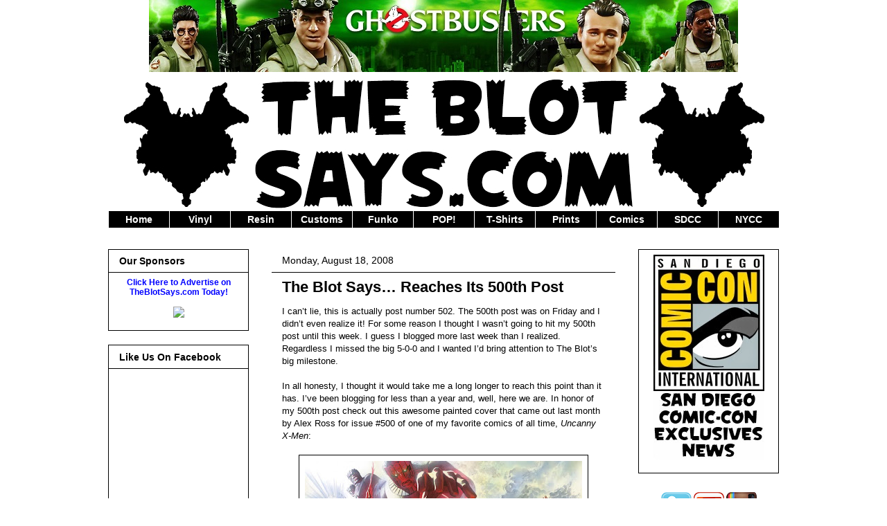

--- FILE ---
content_type: text/html; charset=UTF-8
request_url: https://www.theblotsays.com/2008/08/blot-says-reaches-its-500th-post.html
body_size: 109894
content:
<!DOCTYPE html>
<html class='v2' dir='ltr' xmlns='http://www.w3.org/1999/xhtml' xmlns:b='http://www.google.com/2005/gml/b' xmlns:data='http://www.google.com/2005/gml/data' xmlns:expr='http://www.google.com/2005/gml/expr' xmlns:fb='http://www.facebook.com/2008/fbml'>
<head>
<link href='https://www.blogger.com/static/v1/widgets/335934321-css_bundle_v2.css' rel='stylesheet' type='text/css'/>
<!-- Google tag (gtag.js) -->
<script async='async' src='https://www.googletagmanager.com/gtag/js?id=G-66QHSTZ1XG'></script>
<script>
  window.dataLayer = window.dataLayer || [];
  function gtag(){dataLayer.push(arguments);}
  gtag('js', new Date());

  gtag('config', 'G-66QHSTZ1XG');
</script>
<meta content='IE=EmulateIE7' http-equiv='X-UA-Compatible'/>
<meta content='width=auto' name='viewport'/>
<meta content='text/html; charset=UTF-8' http-equiv='Content-Type'/>
<meta content='blogger' name='generator'/>
<link href='https://www.theblotsays.com/favicon.ico' rel='icon' type='image/x-icon'/>
<link href='https://www.theblotsays.com/2008/08/blot-says-reaches-its-500th-post.html' rel='canonical'/>
<link rel="alternate" type="application/atom+xml" title="The Blot Says... - Atom" href="https://www.theblotsays.com/feeds/posts/default" />
<link rel="alternate" type="application/rss+xml" title="The Blot Says... - RSS" href="https://www.theblotsays.com/feeds/posts/default?alt=rss" />
<link rel="service.post" type="application/atom+xml" title="The Blot Says... - Atom" href="https://www.blogger.com/feeds/2233778780503418960/posts/default" />

<link rel="alternate" type="application/atom+xml" title="The Blot Says... - Atom" href="https://www.theblotsays.com/feeds/5580898335841665595/comments/default" />
<!--Can't find substitution for tag [blog.ieCssRetrofitLinks]-->
<link href='https://blogger.googleusercontent.com/img/b/R29vZ2xl/AVvXsEhW3yJd2sHwCz94xqoLoxkzvRrdN2Wzv8BD1MUndRvTugpIzwWUZgZLROM0KDnOiY5PFrQeBSZMCdc-8HHM_OwIQB_Ad9puITOVife4jb_8z838s1ulDTNx_glLdRJq3CH_0XJy8daWtQw/s400/Uncanny+X-Men+%23500+Cover+by+Alex+Ross.jpg' rel='image_src'/>
<meta content='https://www.theblotsays.com/2008/08/blot-says-reaches-its-500th-post.html' property='og:url'/>
<meta content='The Blot Says… Reaches Its 500th Post' property='og:title'/>
<meta content='The Blot Says is a pop culture art blog covering designer toys, comic books, screen prints, t-shirts, vinyl figures, action figures &amp; movie posters' property='og:description'/>
<meta content='https://blogger.googleusercontent.com/img/b/R29vZ2xl/AVvXsEhW3yJd2sHwCz94xqoLoxkzvRrdN2Wzv8BD1MUndRvTugpIzwWUZgZLROM0KDnOiY5PFrQeBSZMCdc-8HHM_OwIQB_Ad9puITOVife4jb_8z838s1ulDTNx_glLdRJq3CH_0XJy8daWtQw/w1200-h630-p-k-no-nu/Uncanny+X-Men+%23500+Cover+by+Alex+Ross.jpg' property='og:image'/>
<title>The Blot Says...: The Blot Says&#8230; Reaches Its 500th Post</title>
<style id='page-skin-1' type='text/css'><!--
/*
-----------------------------------------------
Blogger Template Style
Name:     Awesome Inc.
Designer: Tina Chen
URL:      tinachen.org
----------------------------------------------- */
/* Variable definitions
====================
<Variable name="keycolor" description="Main Color" type="color" default="#ffffff"/>
<Group description="Page" selector=".body-fauxcolumns-outer">
<Variable name="body.font" description="Font" type="font"
default="normal normal 13px Arial, Tahoma, Helvetica, FreeSans, sans-serif"/>
<Variable name="body.background.color" description="Background Color" type="color" default="#000000"/>
<Variable name="body.text.color" description="Text Color" type="color" default="#ffffff"/>
</Group>
<Group description="Links" selector=".main-inner">
<Variable name="link.color" description="Link Color" type="color" default="#888888"/>
<Variable name="link.visited.color" description="Visited Color" type="color" default="#444444"/>
<Variable name="link.hover.color" description="Hover Color" type="color" default="#cccccc"/>
</Group>
<Group description="Blog Title" selector=".header">
<Variable name="header.font" description="Title Font" type="font"
default="normal bold 40px Arial, Tahoma, Helvetica, FreeSans, sans-serif"/>
<Variable name="header.text.color" description="Title Color" type="color" default="#000000" />
<Variable name="header.background.color" description="Header Background" type="color" default="transparent" />
</Group>
<Group description="Blog Description" selector=".description">
<Variable name="description.font" description="Font" type="font"
default="normal normal 14px Arial, Tahoma, Helvetica, FreeSans, sans-serif"/>
<Variable name="description.text.color" description="Text Color" type="color"
default="#000000" />
</Group>
<Group description="Tabs Text" selector=".tabs-outer .PageList">
<Variable name="tabs.font" description="Font" type="font"
default="normal bold 14px Arial, Tahoma, Helvetica, FreeSans, sans-serif"/>
<Variable name="tabs.text.color" description="Text Color" type="color" default="#000000"/>
<Variable name="tabs.selected.text.color" description="Selected Color" type="color" default="#000000"/>
</Group>
<Group description="Tabs Background" selector=".tabs-outer .PageList">
<Variable name="tabs.background.color" description="Background Color" type="color" default="#141414"/>
<Variable name="tabs.selected.background.color" description="Selected Color" type="color" default="#444444"/>
<Variable name="tabs.border.color" description="Border Color" type="color" default="#000000"/>
</Group>
<Group description="Date Header" selector=".date-header">
<Variable name="date.font" description="Font" type="font"
default="normal normal 14px Arial, Tahoma, Helvetica, FreeSans, sans-serif"/>
<Variable name="date.text.color" description="Text Color" type="color" default="#666666"/>
<Variable name="date.border.color" description="Border Color" type="color" default="#000000"/>
</Group>
<Group description="Post Title" selector=".post">
<Variable name="post.title.font" description="Font" type="font"
default="normal bold 22px Arial, Tahoma, Helvetica, FreeSans, sans-serif"/>
<Variable name="post.title.text.color" description="Text Color" type="color" default="#000000"/>
</Group>
<Group description="Post Background" selector=".post">
<Variable name="post.background.color" description="Background Coloer" type="color" default="#ffffff" />
<Variable name="post.border.color" description="Border Color" type="color" default="#000000" />
<Variable name="post.border.bevel.color" description="Bevel Color" type="color" default="#000000"/>
</Group>
<Group description="Gadget Title" selector=".sidebar .widget">
<Variable name="widget.title.font" description="Font" type="font"
default="normal bold 14px Arial, Tahoma, Helvetica, FreeSans, sans-serif"/>
<Variable name="widget.title.text.color" description="Text Color" type="color" default="#000000"/>
</Group>
<Group description="Gadget Text" selector=".sidebar .widget">
<Variable name="widget.font" description="Font" type="font"
default="normal normal 14px Arial, Tahoma, Helvetica, FreeSans, sans-serif"/>
<Variable name="widget.text.color" description="Text Color" type="color" default="#000000"/>
<Variable name="widget.alternate.text.color" description="Alternate Color" type="color" default="#666666"/>
</Group>
<Group description="Gadget Links" selector=".sidebar .widget">
<Variable name="widget.link.color" description="Link Color" type="color" default="#0000ff"/>
<Variable name="widget.link.visited.color" description="Visited Color" type="color" default="#6fa8dc"/>
<Variable name="widget.link.hover.color" description="Hover Color" type="color" default="#0b5394"/>
</Group>
<Group description="Gadget Background" selector=".sidebar .widget">
<Variable name="widget.background.color" description="Background Color" type="color" default="#141414"/>
<Variable name="widget.border.color" description="Border Color" type="color" default="#222222"/>
<Variable name="widget.border.bevel.color" description="Bevel Color" type="color" default="#000000"/>
</Group>
<Group description="Sidebar Background" selector=".column-left-inner .column-right-inner">
<Variable name="widget.outer.background.color" description="Background Color" type="color" default="transparent" />
</Group>
<Group description="Images" selector=".main-inner">
<Variable name="image.background.color" description="Background Color" type="color" default="transparent"/>
<Variable name="image.border.color" description="Border Color" type="color" default="transparent"/>
</Group>
<Group description="Feed" selector=".blog-feeds">
<Variable name="feed.text.color" description="Text Color" type="color" default="#000000"/>
</Group>
<Group description="Feed Links" selector=".blog-feeds">
<Variable name="feed.link.color" description="Link Color" type="color" default="#0000ff"/>
<Variable name="feed.link.visited.color" description="Visited Color" type="color" default="#6fa8dc"/>
<Variable name="feed.link.hover.color" description="Hover Color" type="color" default="#0b5394"/>
</Group>
<Group description="Pager" selector=".blog-pager">
<Variable name="pager.background.color" description="Background Color" type="color" default="#ffffff" />
</Group>
<Group description="Footer" selector=".footer-outer">
<Variable name="footer.background.color" description="Background Color" type="color" default="#ffffff" />
<Variable name="footer.text.color" description="Text Color" type="color" default="#000000" />
</Group>
<Variable name="title.shadow.spread" description="Title Shadow" type="length" default="-1px"/>
<Variable name="body.background" description="Body Background" type="background"
color="#ffffff"
default="$(color) none repeat scroll top left"/>
<Variable name="body.background.gradient.cap" description="Body Gradient Cap" type="url"
default="none"/>
<Variable name="tabs.background.gradient" description="Tabs Background Gradient" type="url"
default="none"/>
<Variable name="header.background.gradient" description="Header Background Gradient" type="url" default="none" />
<Variable name="header.padding.top" description="Header Top Padding" type="length" default="22px" />
<Variable name="header.margin.top" description="Header Top Margin" type="length" default="0" />
<Variable name="header.margin.bottom" description="Header Bottom Margin" type="length" default="0" />
<Variable name="widget.padding.top" description="Widget Padding Top" type="length" default="8px" />
<Variable name="widget.padding.side" description="Widget Padding Side" type="length" default="15px" />
<Variable name="widget.outer.margin.top" description="Widget Top Margin" type="length" default="0" />
<Variable name="widget.outer.background.gradient" description="Gradient" type="url" default="none" />
<Variable name="widget.border.radius" description="Gadget Border Radius" type="length" default="0" />
<Variable name="outer.shadow.spread" description="Outer Shadow Size" type="length" default="0" />
<Variable name="date.header.border.radius.top" description="Date Header Border Radius Top" type="length" default="0" />
<Variable name="date.header.position" description="Date Header Position" type="length" default="15px" />
<Variable name="date.space" description="Date Space" type="length" default="30px" />
<Variable name="date.position" description="Date Float" type="string" default="static" />
<Variable name="date.padding.bottom" description="Date Padding Bottom" type="length" default="0" />
<Variable name="date.border.size" description="Date Border Size" type="length" default="0" />
<Variable name="date.background" description="Date Background" type="background" color="transparent"
default="$(color) none no-repeat scroll top left" />
<Variable name="date.last.space.bottom" description="Date Last Space Bottom" type="length"
default="20px" />
<Variable name="date.last.border.radius.bottom" description="Date Last bottom radius" type="length" default="0" />
<Variable name="post.first.padding.top" description="First Post Padding Top" type="length" default="0" />
<Variable name="image.shadow.spread" description="Image Shadow Size" type="length" default="0"/>
<Variable name="image.border.radius" description="Image Border Radius" type="length" default="0"/>
<Variable name="separator.outdent" description="Separator Outdent" type="length" default="15px" />
<Variable name="title.separator.border.size" description="Widget Title Border Size" type="length" default="1px" />
<Variable name="list.separator.border.size" description="List Separator Border Size" type="length" default="1px" />
<Variable name="shadow.spread" description="Shadow Size" type="length" default="0"/>
<Variable name="startSide" description="Side where text starts in blog language" type="automatic" default="left"/>
<Variable name="endSide" description="Side where text ends in blog language" type="automatic" default="right"/>
<Variable name="date.side" description="Side where date header is placed" type="string" default="right"/>
<Variable name="pager.border.radius.top" description="Pager Border Top Radius" type="length" default="0" />
<Variable name="pager.space.top" description="Pager Top Space" type="length" default="1em" />
<Variable name="footer.background.gradient" description="Background Gradient" type="url" default="none" />
*/
/* Content
----------------------------------------------- */
body, .body-fauxcolumn-outer {
font: normal normal 13px Arial, Tahoma, Helvetica, FreeSans, sans-serif;;
color: #000000;
background: #ffffff none no-repeat scroll center center;
}
html body .content-outer {
min-width: 0;
max-width: 100%;
width: 100%;
}
a:link {
text-decoration: none;
color: #0000ff;
}
a:visited {
text-decoration: none;
color: #6fa8dc;
}
a:hover {
text-decoration: underline;
color: #0b5394;
}
.body-fauxcolumn-outer .cap-top {
position: absolute;
z-index: 1;
height: 276px;
width: 100%;
background: transparent none repeat-x scroll top left;
_background-image: none;
}
/* Columns
----------------------------------------------- */
.content-inner {
padding: 0;
}
.header-inner .section {
margin: 0 16px;
}
.tabs-inner .section {
margin: 0 16px;
}
.main-inner {
padding-top: 30px;
}
.main-inner .column-center-inner,
.main-inner .column-left-inner,
.main-inner .column-right-inner {
padding: 0 5px;
}
*+html body .main-inner .column-center-inner {
margin-top: -30px;
}
#layout .main-inner .column-center-inner {
margin-top: 0;
}
/* Header
----------------------------------------------- */
.header-outer {
margin: 0 0 0 0;
background: transparent none repeat scroll 0 0;
}
.Header h1 {
font: normal bold 40px Arial, Tahoma, Helvetica, FreeSans, sans-serif;;
color: #000000;
text-shadow: 0 0 -1px #000000;
}
.Header h1 a {
color: #000000;
}
.Header .description {
font: normal normal 14px Arial, Tahoma, Helvetica, FreeSans, sans-serif;
color: #000000;
}
.header-inner .Header .titlewrapper,
.header-inner .Header .descriptionwrapper {
padding-left: 0;
padding-right: 0;
margin-bottom: 0;
}
.header-inner .Header .titlewrapper {
padding-top: 22px;
}
#header-inner {
width:970px;
margin:0 auto;
}
.widget {
margin: -5px 0px;
}
/* Tabs
----------------------------------------------- */
.tabs-outer {
overflow: hidden;
position: relative;
background: #ffffff none repeat scroll 0 0;
}
#layout .tabs-outer {
overflow: visible;
}
.tabs-cap-top, .tabs-cap-bottom {
position: absolute;
width: 100%;
border-top: 1px solid #ffffff;
}
.tabs-cap-bottom {
bottom: 0;
}
.tabs-inner .widget li a {
display: inline-block;
margin: 0;
padding: .6em 1.5em;
font: normal bold 14px Arial, Tahoma, Helvetica, FreeSans, sans-serif;
color: #000000;
border-top: 1px solid #ffffff;
border-bottom: 1px solid #ffffff;
border-left: 1px solid #ffffff;
}
.tabs-inner .widget li:last-child a {
border-right: 1px solid #ffffff;
}
.tabs-inner .widget li.selected a, .tabs-inner .widget li a:hover {
background: #000000 none repeat-x scroll 0 -100px;
color: #ffffff;
}
/* Headings
----------------------------------------------- */
h2 {
font: normal bold 14px Arial, Tahoma, Helvetica, FreeSans, sans-serif;
color: #000000;
}
/* Widgets
----------------------------------------------- */
.main-inner .section {
margin: 0 27px;
padding: 0;
}
.main-inner .column-left-outer,
.main-inner .column-right-outer {
margin-top: 0;
}
div#HTML2.widget.HTML {border:none;}
div#HTML7.widget.HTML {border:none;}
#layout .main-inner .column-left-outer,
#layout .main-inner .column-right-outer {
margin-top: 0;
}
.main-inner .column-left-inner,
.main-inner .column-right-inner {
background: transparent none repeat 0 0;
-moz-box-shadow: 0 0 0 rgba(0, 0, 0, .2);
-webkit-box-shadow: 0 0 0 rgba(0, 0, 0, .2);
-goog-ms-box-shadow: 0 0 0 rgba(0, 0, 0, .2);
box-shadow: 0 0 0 rgba(0, 0, 0, .2);
-moz-border-radius: 0;
-webkit-border-radius: 0;
-goog-ms-border-radius: 0;
border-radius: 0;
}
#layout .main-inner .column-left-inner,
#layout .main-inner .column-right-inner {
margin-top: 0;
}
.sidebar .widget {
font: normal normal 12px Arial, Tahoma, Helvetica, FreeSans, sans-serif;;
color: #000000;
}
.sidebar .widget a:link {
color: #0000ff;
}
.sidebar .widget a:visited {
color: #6fa8dc;
}
.sidebar .widget a:hover {
color: #0b5394;
}
.sidebar .widget h2 {
text-shadow: 0 0 -1px #000000;
}
.main-inner .widget {
background-color: #ffffff;
border: 1px solid #000000;
padding: 0 15px 15px;
margin: 20px -16px;
-moz-box-shadow: 0 0 0 rgba(0, 0, 0, .2);
-webkit-box-shadow: 0 0 0 rgba(0, 0, 0, .2);
-goog-ms-box-shadow: 0 0 0 rgba(0, 0, 0, .2);
box-shadow: 0 0 0 rgba(0, 0, 0, .2);
-moz-border-radius: 0;
-webkit-border-radius: 0;
-goog-ms-border-radius: 0;
border-radius: 0;
}
.main-inner .widget h2 {
margin: 0 -15px;
padding: .6em 15px .5em;
border-bottom: 1px solid #ffffff;
}
.footer-inner .widget h2 {
padding: 0 0 .4em;
border-bottom: 1px solid #ffffff;
}
.main-inner .widget h2 + div, .footer-inner .widget h2 + div {
border-top: 1px solid #000000;
padding-top: 8px;
}
.main-inner .widget .widget-content {
margin: 0 -15px;
padding: 7px 15px 0;
}
.main-inner .widget ul, .main-inner .widget #ArchiveList ul.flat {
margin: -8px -15px 0;
padding: 0;
list-style: none;
}
.main-inner .widget #ArchiveList {
margin: -8px 0 0;
}
.main-inner .widget ul li, .main-inner .widget #ArchiveList ul.flat li {
padding: .5em 15px;
text-indent: 0;
color: #000000;
border-top: 1px solid #000000;
border-bottom: 1px solid #ffffff;
}
.main-inner .widget #ArchiveList ul li {
padding-top: .25em;
padding-bottom: .25em;
}
.main-inner .widget ul li:first-child, .main-inner .widget #ArchiveList ul.flat li:first-child {
border-top: none;
}
.main-inner .widget ul li:last-child, .main-inner .widget #ArchiveList ul.flat li:last-child {
border-bottom: none;
}
.post-body {
position: relative;
}
.main-inner .widget .post-body ul {
padding: 0 2.5em;
margin: .5em 0;
list-style: disc;
}
.main-inner .widget .post-body ul li {
padding: 0.25em 0;
margin-bottom: .25em;
color: #000000;
border: none;
}
.footer-inner .widget ul {
padding: 0;
list-style: none;
}
.widget .zippy {
color: #000000;
}
/* Posts
----------------------------------------------- */
body .main-inner .Blog {
padding: 0;
margin-bottom: 1em;
background-color: transparent;
border: none;
-moz-box-shadow: 0 0 0 rgba(0, 0, 0, 0);
-webkit-box-shadow: 0 0 0 rgba(0, 0, 0, 0);
-goog-ms-box-shadow: 0 0 0 rgba(0, 0, 0, 0);
box-shadow: 0 0 0 rgba(0, 0, 0, 0);
}
.main-inner .section:last-child .Blog:last-child {
padding: 0;
margin-bottom: 1em;
}
.main-inner .widget h2.date-header {
margin: 0 -15px 1px;
padding: 0 0 0 0;
font: normal normal 14px Arial, Tahoma, Helvetica, FreeSans, sans-serif;
color: #000000;
background: transparent none no-repeat scroll top left;
border-top: 0 solid #ffffff;
border-bottom: 1px solid #ffffff;
-moz-border-radius-topleft: 0;
-moz-border-radius-topright: 0;
-webkit-border-top-left-radius: 0;
-webkit-border-top-right-radius: 0;
border-top-left-radius: 0;
border-top-right-radius: 0;
position: static;
bottom: 100%;
right: 15px;
text-shadow: 0 0 -1px #000000;
}
.main-inner .widget h2.date-header span {
font: normal normal 14px Arial, Tahoma, Helvetica, FreeSans, sans-serif;
display: block;
padding: .5em 15px;
border-left: 0 solid #ffffff;
border-right: 0 solid #ffffff;
}
.date-outer {
position: relative;
margin: 30px 0 20px;
padding: 0 15px;
background-color: #ffffff;
border: 1px solid #ffffff;
-moz-box-shadow: 0 0 0 rgba(0, 0, 0, .2);
-webkit-box-shadow: 0 0 0 rgba(0, 0, 0, .2);
-goog-ms-box-shadow: 0 0 0 rgba(0, 0, 0, .2);
box-shadow: 0 0 0 rgba(0, 0, 0, .2);
-moz-border-radius: 0;
-webkit-border-radius: 0;
-goog-ms-border-radius: 0;
border-radius: 0;
}
.date-outer:first-child {
margin-top: 0;
}
.date-outer:last-child {
margin-bottom: 20px;
-moz-border-radius-bottomleft: 0;
-moz-border-radius-bottomright: 0;
-webkit-border-bottom-left-radius: 0;
-webkit-border-bottom-right-radius: 0;
-goog-ms-border-bottom-left-radius: 0;
-goog-ms-border-bottom-right-radius: 0;
border-bottom-left-radius: 0;
border-bottom-right-radius: 0;
}
.date-posts {
margin: 0 -15px;
padding: 0 15px;
clear: both;
}
.post-outer, .inline-ad {
border-top: 1px solid #666666;
margin: 0 -15px;
padding: 15px 15px;
}
.post-outer {
padding-bottom: 10px;
}
.post-outer:first-child {
padding-top: 0;
border-top: none;
}
.post-outer:last-child, .inline-ad:last-child {
border-bottom: none;
}
.post-body {
position: relative;
}
.post-body img {
padding: 8px;
background: transparent;
border: 1px solid #000000;
-moz-box-shadow: 0 0 0 rgba(0, 0, 0, .2);
-webkit-box-shadow: 0 0 0 rgba(0, 0, 0, .2);
box-shadow: 0 0 0 rgba(0, 0, 0, .2);
-moz-border-radius: 0;
-webkit-border-radius: 0;
border-radius: 0;
}
h3.post-title, h4 {
font: normal bold 22px Arial, Tahoma, Helvetica, FreeSans, sans-serif;
color: #000000;
}
h3.post-title a {
font: normal bold 22px Arial, Tahoma, Helvetica, FreeSans, sans-serif;
color: #000000;
}
h3.post-title a:hover {
color: #0b5394;
text-decoration: underline;
}
.post-header {
margin: 0 0 1em;
}
.post-body {
line-height: 1.4;
}
.post-outer h2 {
color: #000000;
}
.post-footer {
margin: 1.5em 0 0;
}
#blog-pager {
padding: 15px;
font-size: 120%;
background-color: #ffffff;
border: 1px solid #000000;
-moz-box-shadow: 0 0 0 rgba(0, 0, 0, .2);
-webkit-box-shadow: 0 0 0 rgba(0, 0, 0, .2);
-goog-ms-box-shadow: 0 0 0 rgba(0, 0, 0, .2);
box-shadow: 0 0 0 rgba(0, 0, 0, .2);
-moz-border-radius: 0;
-webkit-border-radius: 0;
-goog-ms-border-radius: 0;
border-radius: 0;
-moz-border-radius-topleft: 0;
-moz-border-radius-topright: 0;
-webkit-border-top-left-radius: 0;
-webkit-border-top-right-radius: 0;
-goog-ms-border-top-left-radius: 0;
-goog-ms-border-top-right-radius: 0;
border-top-left-radius: 0;
border-top-right-radius-topright: 0;
margin-top: 1em;
}
.blog-feeds, .post-feeds {
margin: 1em 0;
text-align: center;
color: #000000;
}
.blog-feeds a, .post-feeds a {
color: #0000ff;
}
.blog-feeds a:visited, .post-feeds a:visited {
color: #6fa8dc;
}
.blog-feeds a:hover, .post-feeds a:hover {
color: #0b5394;
}
.post-outer .comments {
margin-top: 2em;
}
/* Footer
----------------------------------------------- */
.footer-outer {
height: 50px;
margin: -0 0 -1px;
padding: 0 0 0;
color: #000000;
overflow: hidden;
.lr-wrapper { overflow:hidden; }
}
.footer-fauxborder-left {
border-top: 0px solid #000000;
background: #ffffff none repeat scroll 0 0;
-moz-box-shadow: 0 0 0 rgba(0, 0, 0, .2);
-webkit-box-shadow: 0 0 0 rgba(0, 0, 0, .2);
-goog-ms-box-shadow: 0 0 0 rgba(0, 0, 0, .2);
box-shadow: 0 0 0 rgba(0, 0, 0, .2);
margin: 0 -0;
}

--></style>
<style id='template-skin-1' type='text/css'><!--
body {
min-width: 1000px;
}
.content-outer, .content-fauxcolumn-outer, .region-inner {
min-width: 1000px;
max-width: 1000px;
_width: 1000px;
}
.main-inner .columns {
padding-left: 235px;
padding-right: 235px;
}
.main-inner .fauxcolumn-center-outer {
left: 235px;
right: 235px;
/* IE6 does not respect left and right together */
_width: expression(this.parentNode.offsetWidth -
parseInt("235px") -
parseInt("235px") + 'px');
}
.main-inner .fauxcolumn-left-outer {
width: 235px;
}
.main-inner .fauxcolumn-right-outer {
width: 235px;
}
.main-inner .column-left-outer {
width: 235px;
right: 100%;
margin-left: -235px;
}
.main-inner .column-right-outer {
width: 235px;
margin-right: -235px;
}
#layout {
min-width: 0;
}
#layout .content-outer {
min-width: 0;
width: 800px;
}
#layout .region-inner {
min-width: 0;
width: auto;
}
--></style>
<link href='https://blogger.googleusercontent.com/img/b/R29vZ2xl/AVvXsEiO3CagM-cuiYkpYBqN4KQeWNe2W0ALOE_8FsxgljDmpcGu6x16WKoazTrld513xFmv7CWuH4dM2bewPQ5uBCfFlDYRXLypFP5fqOOXyiXpyKuX4xx5ld-1NhD6_bYoz8fu6g_euPD2MhE9/s800/The%2520Blot%25202012%2520favicon.jpg' rel='shortcut icon' type='image/vnd.microsoft.icon'/>
<link href='https://blogger.googleusercontent.com/img/b/R29vZ2xl/AVvXsEiO3CagM-cuiYkpYBqN4KQeWNe2W0ALOE_8FsxgljDmpcGu6x16WKoazTrld513xFmv7CWuH4dM2bewPQ5uBCfFlDYRXLypFP5fqOOXyiXpyKuX4xx5ld-1NhD6_bYoz8fu6g_euPD2MhE9/s800/The%2520Blot%25202012%2520favicon.jpg' rel='icon'/>
<!--jquery-DD-Menu-Starts-->
<style type='text/css'>
/* menu styles */
#jsddm
{ margin: 0;
padding: 0}

#jsddm li
{ float: left;
list-style: none;
font-size: 11px;
font-family: Arial}

#jsddm li a
{ display: block;
background: #000000; /*BLACK*/
padding: 4px 8.5px;
text-align:center;
text-decoration: none;
border-right: 0px solid black;
width: 70px;
color: #ffffff;
white-space: nowrap}

#jsddm li a:hover
{ background: #555555}

#jsddm li ul
{ margin: 0;
padding: 4px 8px;
top: 28px;
position: absolute;
visibility: hidden;
border-top: 1px solid white}

#jsddm li ul li
{ float: none;
display: inline}

#jsddm li ul li a
{ width: auto;
text-align:center;
background: #000000; /*BLACK*/
color: #ffffff}

#jsddm li ul li a:hover
{ background: #555555}
</style>
<!-- script src="http://ajax.googleapis.com/ajax/libs/jquery/1.2.6/jquery.min.js" type="text/javascript"></script -->
<script src="//ajax.googleapis.com/ajax/libs/jquery/1.2.6/jquery.min.js" type="text/javascript"></script>
<script type='text/javascript'>
var timeout = 500;
var closetimer = 0;
var ddmenuitem = 0;

function jsddm_open()
{ jsddm_canceltimer();
jsddm_close();
ddmenuitem = $(this).find('ul').eq(0).css('visibility', 'visible');}

function jsddm_close()
{ if(ddmenuitem) ddmenuitem.css('visibility', 'hidden');}

function jsddm_timer()
{ closetimer = window.setTimeout(jsddm_close, timeout);}

function jsddm_canceltimer()
{ if(closetimer)
{ window.clearTimeout(closetimer);
closetimer = null;}}

$(document).ready(function()
{ $('#jsddm > li').bind('mouseover', jsddm_open);
$('#jsddm > li').bind('mouseout', jsddm_timer);});

document.onclick = jsddm_close;
</script>
<!--jquery-DD-Menu-Stops-http://bloggerstop.net-->
<script type='text/javascript'>

  var _gaq = _gaq || [];
  _gaq.push(['_setAccount', 'UA-2840361-1']);
  _gaq.push(['_trackPageview']);

  (function() {
    var ga = document.createElement('script'); ga.type = 'text/javascript'; ga.async = true;
    ga.src = ('https:' == document.location.protocol ? 'https://ssl' : 'http://www') + '.google-analytics.com/ga.js';
    var s = document.getElementsByTagName('script')[0]; s.parentNode.insertBefore(ga, s);
  })();

</script>
<script src='https://apis.google.com/js/plusone.js' type='text/javascript'></script>
<link href='https://blogger.googleusercontent.com/img/b/R29vZ2xl/[base64]/s16000/TheBlotSays.jpg' rel='apple-touch-icon-precomposed'/>
<link href='https://www.blogger.com/dyn-css/authorization.css?targetBlogID=2233778780503418960&amp;zx=72845f10-7f8e-47fb-bfdf-4542fd700ea1' media='none' onload='if(media!=&#39;all&#39;)media=&#39;all&#39;' rel='stylesheet'/><noscript><link href='https://www.blogger.com/dyn-css/authorization.css?targetBlogID=2233778780503418960&amp;zx=72845f10-7f8e-47fb-bfdf-4542fd700ea1' rel='stylesheet'/></noscript>
<meta name='google-adsense-platform-account' content='ca-host-pub-1556223355139109'/>
<meta name='google-adsense-platform-domain' content='blogspot.com'/>

<!-- data-ad-client=ca-pub-2659597290770528 -->

</head>
<script type='text/javascript'> 
<![CDATA[ 
<!-- 
/*<body>
  <b:section id="navbar" class="navbar" maxwidgets="1" showaddelement="no">
    <b:widget type="Navbar" id="Navbar1" locked="yes"/>
  </b:section>
*/ 
--> 
]]> 
</script>
<body class='loading'>
<div class='body-fauxcolumns'>
<div class='fauxcolumn-outer body-fauxcolumn-outer'>
<div class='cap-top'>
<div class='cap-left'></div>
<div class='cap-right'></div>
</div>
<div class='fauxborder-left'>
<div class='fauxborder-right'></div>
<div class='fauxcolumn-inner'>
</div>
</div>
<div class='cap-bottom'>
<div class='cap-left'></div>
<div class='cap-right'></div>
</div>
</div>
</div>
<div class='content'>
<div class='content-fauxcolumns'>
<div class='fauxcolumn-outer content-fauxcolumn-outer'>
<div class='cap-top'>
<div class='cap-left'></div>
<div class='cap-right'></div>
</div>
<div class='fauxborder-left'>
<div class='fauxborder-right'></div>
<div class='fauxcolumn-inner'>
</div>
</div>
<div class='cap-bottom'>
<div class='cap-left'></div>
<div class='cap-right'></div>
</div>
</div>
</div>
<div class='content-outer'>
<div class='content-cap-top cap-top'>
<div class='cap-left'></div>
<div class='cap-right'></div>
</div>
<div class='fauxborder-left content-fauxborder-left'>
<div class='fauxborder-right content-fauxborder-right'></div>
<div class='content-inner'>
<header>
<div class='header-outer'>
<div class='header-cap-top cap-top'>
<div class='cap-left'></div>
<div class='cap-right'></div>
</div>
<div class='fauxborder-left header-fauxborder-left'>
<div class='fauxborder-right header-fauxborder-right'></div>
<div class='region-inner header-inner'>
<div class='header section' id='header'><div class='widget HTML' data-version='1' id='HTML10'>
<div class='widget-content'>
<div align="center"><script type="text/javascript">
//<![CDATA[
ads=[];n=0
ads[n++]=["https://www.entertainmentearth.com/s/entertainment-earth-exclusives/s?id=TH-908288094","https://blogger.googleusercontent.com/img/b/R29vZ2xl/AVvXsEj5dMdkHQhBdAXIMwteAH-qjk1_9D4nZHxR9nYehbsiaD3Pd9RR7XxhAVFsk5MT3yyQSBKfo7nmvcdWq5ZKQDoaQmKqV9rNcUbG7xdmzVrENR8_AWauz2r6aHXIMHVql8Z6_np8I5zQ-XbD/s16000/Entertainment+Earth+Exclusives.jpg"];
ads[n++]=["https://www.entertainmentearth.com/s/ghostbusters/t?query1=Ghostbusters&theme=ghostbusters&landingpageid=3331&selectedfacets=__Theme=Ghostbusters&sort=newly-added&id=TH-908288094","https://blogger.googleusercontent.com/img/b/R29vZ2xl/AVvXsEiDqk3mSgoCJA6R2gqpWMk8ogES2YEAD_iDjUDqb1pAaiflHQnrumKQc-FuVcFKkbG5wmK1x2VrBC8w0IXIXW01869ak114263pERFOZLSump8EflwdPS4Qf-FsfKVQEd5f2NO3tGxeEclg/s850/Ghostbusters.jpg"];
ads[n++]=["https://www.entertainmentearth.com/s/?query1=wwe&id=TH-908288094","https://blogger.googleusercontent.com/img/b/R29vZ2xl/AVvXsEie8D-LtsUIc8ckRlhJpBVfZHjEd1TwHpRhxmh4uAi2xuuxIIqsUcBR_xqjm6M5Gf9E9_6UcQHIu6oZp5HvTMob3K75R_pRPx4BOEJlQ-anDkSMqbPxgfTYWEDZZn0BVuNO6_-rHtk5DNOa/s850/WWE.jpg"];
ads[n++]=["https://www.entertainmentearth.com/s/entertainment-earth-exclusives/s?query1=entertainment%20earth%20exclusives&landingpageid=5333&landingpageurl=entertainment-earth-exclusives&sort=newly-added&id=TH-908288094","https://blogger.googleusercontent.com/img/b/R29vZ2xl/AVvXsEj6WrIRuxcWBav0WfmBJcH4bDCQRTsWcus2sA0O-DsQh81Oi2QEvbFTXbj9RjMKzXWAeO_vbFm6Fgtu2VIejQEgQSBJw-r_cy4hjdLiNsZN3nZx5GrL_lK62R-RETCSxPa8fs9xnXBXLXqI/s850/Entertainment+Earth+25th+Anniversary+Exclusives.jpg"];
ads[n++]=["https://www.entertainmentearth.com/s/?query1=Geeki+Tikis&id=TH-908288094","https://blogger.googleusercontent.com/img/b/R29vZ2xl/AVvXsEgJOt5FlmkiFi6A6hUUnid0OVMzUYdc8-LwtDlUTvq7X4Po3ZpVCc9IXe0VRWX-hZK3a_2jasz9PaZzjZdp7Efbc8Of_jaRcjvdYmgE3l3IG5OnM_bDnZJZrV1k5-YYBuoSaFnPuoqJg8eU/s850/Geeki+Tikis.jpg"];
ads[n++]=["https://www.entertainmentearth.com/s/?query1=marvel+legends&id=TH-908288094","https://blogger.googleusercontent.com/img/b/R29vZ2xl/AVvXsEh7Bp-eP08H8hyjh3IsGddecnGvn7kjnpQF-NlkTlMwrsmUuRwwSOjsV_t3zoNgcyBywbJ4x6g23zXGV5UM8rg51m6o_jWIgesHarCiRQ-TuV4PiInr36ueTuU9voA60vt0DikVRLo6JAg-/s850/Marvel+Legends.jpg"];
ads[n++]=["https://www.entertainmentearth.com/s/?query1=McFarlane+Toys&id=TH-908288094","https://blogger.googleusercontent.com/img/b/R29vZ2xl/AVvXsEjs3j0d9akSaxMtf_KT0TLtWqp4nDcOBBcF8DE8AYaB2Eu6jpjYHvCnWYq7sjhEw_0NtHibDLf8kjRGg0gkS-XwD0THU8fozfZ9oH9yClojuEoKXS5hX6fjM7h5hhOmnlNTHhcSQF_0O4Yw/s850/McFarlane+Toys.jpg"];
ads[n++]=["https://www.entertainmentearth.com/s/quantum-mechanix/c?id=TH-908288094","https://blogger.googleusercontent.com/img/b/R29vZ2xl/AVvXsEhT0Y-U6fl95Cxrn7C_rju5PP28lpO9D1PmOFN-1syonpuIFe7HoV8JxxdO2ReEaSMKBBO5v-XgZrTsPDkEtOB8zKAg9abl_qccLSUhXQ5P5H85v_OkE_IzDP6xbcrDy3KvF3LboPphrU1K/s850/Qmx.jpg"];
ads[n++]=["https://www.entertainmentearth.com/s/?query1=Super7&id=TH-908288094","https://blogger.googleusercontent.com/img/b/R29vZ2xl/AVvXsEj86XFcDt5aIxdvG1RbwgI2P7nXiSZ1P0TjaYvhLWb6MTfC2RuDwRzfK6rwRAmH2P2jUon0JRCEmSMnnz8EkNkIh3bdLWcx_HP1RcPYgQ0kOaJ3GMDDGSpY3Tq-oBNFmFBorC-IpLjqb-ce/s850/Super7.jpg"];
num=Math.floor(Math.random()*ads.length);
document.write("<center><a href='"+ads[num][0]+"'><img src='"+ads[num][1]+"'/></a></center>");
//]]>
</script></div>
</div>
<div class='clear'></div>
</div><div class='widget Header' data-version='1' id='Header1'>
<div id='header-inner'>
<a href='https://www.theblotsays.com/' style='display: block'>
<img alt='The Blot Says...' height='200px; ' id='Header1_headerimg' src='https://blogger.googleusercontent.com/img/b/R29vZ2xl/AVvXsEifEhyphenhyphenYDhg1AMQelZ1RlVNkd3UGb54YdwJdSQqtsOHqnV_emtUrs5ytXq7EfXeAG_jr31ChurareZYhSjRU1eX8w0mPhvZEEE_f0CfpDhQb0D_x_n4TEW9fTviPFkt7N0d0d5LhhPOGwjmU/s1600/The+Blot+Says....jpg' style='display: block' width='970px; '/>
</a>
</div>
</div></div>
</div>
</div>
<div class='header-cap-bottom cap-bottom'>
<div class='cap-left'></div>
<div class='cap-right'></div>
</div>
</div>
</header>
<div class='tabs-outer'>
<div class='tabs-cap-top cap-top'>
<div class='cap-left'></div>
<div class='cap-right'></div>
</div>
<div class='fauxborder-left tabs-fauxborder-left'>
<div class='fauxborder-right tabs-fauxborder-right'></div>
<div class='region-inner tabs-inner'>
<div class='tabs section' id='crosscol'><div class='widget HTML' data-version='1' id='HTML14'>
<div class='widget-content'>
<!--BODY-CODE-->
<ul id="jsddm">
<li><a href="http://www.theblotsays.com/">Home</a></li>
<li><a href="http://www.theblotsays.com/search/label/Vinyl%20Figures">Vinyl</a></li>
<li><a href="http://www.theblotsays.com/search/label/Resin%20Figures">Resin</a></li>
<li><a href="http://www.theblotsays.com/search/label/Custom%20Figures">Customs</a></li>
<li><a href="http://www.theblotsays.com/search/label/Funko">Funko</a></li>
<li><a href="http://www.theblotsays.com/search/label/POP%20Vinyl%20Figures">POP!</a></li>
<li><a href="http://www.theblotsays.com/search/label/T-Shirts">T-Shirts</a></li>
<li><a href="http://www.theblotsays.com/search/label/Prints">Prints</a></li>
<li><a href="http://www.theblotsays.com/search/label/Comic%20Books">Comics</a></li>
<li><a href="http://www.theblotsays.com/search/label/San%20Diego%20Comic-Con">SDCC</a></li>
<li><a href="http://www.theblotsays.com/search/label/New%20York%20Comic%20Con">NYCC</a></li></ul>
</div>
<div class='clear'></div>
</div></div>
<div class='tabs no-items section' id='crosscol-overflow'></div>
</div>
</div>
<div class='tabs-cap-bottom cap-bottom'>
<div class='cap-left'></div>
<div class='cap-right'></div>
</div>
</div>
<div class='main-outer'>
<div class='main-cap-top cap-top'>
<div class='cap-left'></div>
<div class='cap-right'></div>
</div>
<div class='fauxborder-left main-fauxborder-left'>
<div class='fauxborder-right main-fauxborder-right'></div>
<div class='region-inner main-inner'>
<div class='columns fauxcolumns'>
<div class='fauxcolumn-outer fauxcolumn-center-outer'>
<div class='cap-top'>
<div class='cap-left'></div>
<div class='cap-right'></div>
</div>
<div class='fauxborder-left'>
<div class='fauxborder-right'></div>
<div class='fauxcolumn-inner'>
</div>
</div>
<div class='cap-bottom'>
<div class='cap-left'></div>
<div class='cap-right'></div>
</div>
</div>
<div class='fauxcolumn-outer fauxcolumn-left-outer'>
<div class='cap-top'>
<div class='cap-left'></div>
<div class='cap-right'></div>
</div>
<div class='fauxborder-left'>
<div class='fauxborder-right'></div>
<div class='fauxcolumn-inner'>
</div>
</div>
<div class='cap-bottom'>
<div class='cap-left'></div>
<div class='cap-right'></div>
</div>
</div>
<div class='fauxcolumn-outer fauxcolumn-right-outer'>
<div class='cap-top'>
<div class='cap-left'></div>
<div class='cap-right'></div>
</div>
<div class='fauxborder-left'>
<div class='fauxborder-right'></div>
<div class='fauxcolumn-inner'>
</div>
</div>
<div class='cap-bottom'>
<div class='cap-left'></div>
<div class='cap-right'></div>
</div>
</div>
<!-- corrects IE6 width calculation -->
<div class='columns-inner'>
<div class='column-center-outer'>
<div class='column-center-inner'>
<div class='main section' id='main'><div class='widget Blog' data-version='1' id='Blog1'>
<script src="//www.intensedebate.com/js/bloggerTemplateLinkWrapper.php?acct=482ada972e629bab9a1da289877f83d9"></script>
<div class='blog-posts hfeed'>
<!--Can't find substitution for tag [defaultAdStart]-->

        <div class="date-outer">
      
<h2 class='date-header'><span>Monday, August 18, 2008</span></h2>

        <div class="date-posts">
      
<div class='post-outer'>
<div class='post hentry'>
<a name='5580898335841665595'></a>
<h3 class='post-title entry-title'>
<a href='https://www.theblotsays.com/2008/08/blot-says-reaches-its-500th-post.html'>The Blot Says&#8230; Reaches Its 500th Post</a>
</h3>
<div class='post-header'>
<div class='post-header-line-1'></div>
</div>
<div class='post-body entry-content'>
I can&#8217;t lie, this is actually post number 502.  The 500th post was on Friday and I didn&#8217;t even realize it!  For some reason I thought I wasn&#8217;t going to hit my 500th post until this week. I guess I blogged more last week than I realized.   Regardless I missed the big 5-0-0 and I wanted I&#8217;d bring attention to The Blot&#8217;s big milestone.<br /><br />In all honesty, I thought it would take me a long longer to reach this point than it has.  I&#8217;ve been blogging for less than a year and, well, here we are.  In honor of my 500th post check out this awesome painted cover that came out last month by Alex Ross for issue #500 of one of my favorite comics of all time, <em>Uncanny X-Men</em>:<br /><br /><a href="https://blogger.googleusercontent.com/img/b/R29vZ2xl/AVvXsEhW3yJd2sHwCz94xqoLoxkzvRrdN2Wzv8BD1MUndRvTugpIzwWUZgZLROM0KDnOiY5PFrQeBSZMCdc-8HHM_OwIQB_Ad9puITOVife4jb_8z838s1ulDTNx_glLdRJq3CH_0XJy8daWtQw/s1600-h/Uncanny+X-Men+%23500+Cover+by+Alex+Ross.jpg"><img alt="Uncanny X-Men Issue #500 Cover Artwork by Alex Ross" border="0" id="BLOGGER_PHOTO_ID_5235684949100732226" src="https://blogger.googleusercontent.com/img/b/R29vZ2xl/AVvXsEhW3yJd2sHwCz94xqoLoxkzvRrdN2Wzv8BD1MUndRvTugpIzwWUZgZLROM0KDnOiY5PFrQeBSZMCdc-8HHM_OwIQB_Ad9puITOVife4jb_8z838s1ulDTNx_glLdRJq3CH_0XJy8daWtQw/s400/Uncanny+X-Men+%23500+Cover+by+Alex+Ross.jpg" style="display:block; margin:0px auto 10px; text-align:center;cursor:pointer; cursor:hand;" /></a>
<div style='clear: both;'></div>
</div>
<a href='javascript:void((function(){var%20e=document.createElement(&#39;script&#39;);e.setAttribute(&#39;type&#39;,&#39;text/javascript&#39;);e.setAttribute(&#39;charset&#39;,&#39;UTF-8&#39;);e.setAttribute(&#39;src&#39;,&#39;http://assets.pinterest.com/js/pinmarklet.js?r=&#39;+Math.random()*99999999);document.body.appendChild(e)})());'><img alt='Pin It! - Pin A Picture From TheBlotSays.com' src='https://lh3.googleusercontent.com/-FJo2APoipXk/TzDQI9A3KAI/AAAAAAAAA9o/1koh0SMZxho/s800/pinit.gif' style='border: none;'/></a>
<div class='post-footer'>
<div class='post-footer-line post-footer-line-1'><span class='post-author vcard'>
Posted by
<span class='fn'>The Blot</span>
</span>
<span class='post-timestamp'>
at
<a class='timestamp-link' href='https://www.theblotsays.com/2008/08/blot-says-reaches-its-500th-post.html' rel='bookmark' title='permanent link'><abbr class='published' title='2008-08-18T09:30:00-05:00'>9:30&#8239;AM</abbr></a>
</span>
<span class='post-comment-link'>
</span>
<span class='post-icons'>
<span class='item-control blog-admin pid-717209068'>
<a href='https://www.blogger.com/post-edit.g?blogID=2233778780503418960&postID=5580898335841665595&from=pencil' title='Edit Post'>
<img alt='' class='icon-action' height='18' src='https://resources.blogblog.com/img/icon18_edit_allbkg.gif' width='18'/>
</a>
</span>
</span>
</div>
<div class='post-footer-line post-footer-line-2'><span class='post-labels'>
Labels:
<a href='https://www.theblotsays.com/search/label/Alex%20Ross' rel='tag'>Alex Ross</a>,
<a href='https://www.theblotsays.com/search/label/Comic%20Books' rel='tag'>Comic Books</a>,
<a href='https://www.theblotsays.com/search/label/Marvel%20Comics' rel='tag'>Marvel Comics</a>,
<a href='https://www.theblotsays.com/search/label/The%20Blot%20Says...' rel='tag'>The Blot Says...</a>,
<a href='https://www.theblotsays.com/search/label/Uncanny%20X-Men' rel='tag'>Uncanny X-Men</a>
</span>
</div>
<div class='post-footer-line post-footer-line-3'><span class='post-location'>
</span>
</div>
</div>
</div>
<div id='IDCommentInfoPostTitle' style='display:none'>The Blot Says&#8230; Reaches Its 500th Post</div><div id='IDCommentInfoPostTime' style='display:none'>2008-08-18T09:30:00-05:00</div><div id='IDCommentInfoPostAuthor' style='display:none'>The Blot</div><div id='IDCommentInfoPostCats' style='display:none'>Alex Ross|Comic Books|Marvel Comics|The Blot Says...|Uncanny X-Men|</div>
<script type='text/javascript'>var idcomments_acct='482ada972e629bab9a1da289877f83d9'; var idcomments_post_id='5580898335841665595'; var idcomments_post_url='https://www.theblotsays.com/2008/08/blot-says-reaches-its-500th-post.html'; var idcomments_post_title=document.getElementById('IDCommentInfoPostTitle').innerHTML;var idcomments_post_author=document.getElementById('IDCommentInfoPostAuthor').innerHTML;var idcomments_post_time=document.getElementById('IDCommentInfoPostTime').innerHTML;var idcomments_post_cats=document.getElementById('IDCommentInfoPostCats').innerHTML; var commentScriptWrapper = document.createElement('SCRIPT');commentScriptWrapper.type = 'text/javascript';commentScriptWrapper.src = 'http://www.intensedebate.com/js/bloggerTemplateCommentWrapper2.php?acct='+idcomments_acct+'&postid='+idcomments_post_id+'&title='+encodeURIComponent(idcomments_post_title)+'&url='+idcomments_post_url+'&posttime='+encodeURIComponent(idcomments_post_time)+'&postauthor='+encodeURIComponent(idcomments_post_author)+'&postcats='+encodeURIComponent(idcomments_post_cats);document.getElementsByTagName('HEAD')[0].appendChild(commentScriptWrapper);</script>
</div>

      </div></div>
    
<!--Can't find substitution for tag [adEnd]-->
</div>
<div class='blog-pager' id='blog-pager'>
<span id='blog-pager-newer-link'>
<a class='blog-pager-newer-link' href='https://www.theblotsays.com/2008/08/anthony-bourdain-no-reservations-spain.html' id='Blog1_blog-pager-newer-link' title='Newer Post'>Newer Post</a>
</span>
<span id='blog-pager-older-link'>
<a class='blog-pager-older-link' href='https://www.theblotsays.com/2008/08/star-wars-clone-wars-animated-feature.html' id='Blog1_blog-pager-older-link' title='Older Post'>Older Post</a>
</span>
<a class='home-link' href='https://www.theblotsays.com/'>Home</a>
</div>
<div class='clear'></div>
<div class='post-feeds'>
</div>
</div><div class='widget HTML' data-version='1' id='HTML7'>
<div class='widget-content'>
<script type="text/javascript" src="//s7.addthis.com/js/250/addthis_widget.js#pubid=theblot"></script>
<script type='text/javascript'> 
document.doAT = function(cl)
{
        var myclass = new RegExp('hentry');
        var myTitleContainer = new RegExp('post-title');
        var myPostContent = new RegExp('post-footer');
        var elem = this.getElementsByTagName('div');
        for (var i = 0; i < elem.length; i++) 
        {
            var classes = elem[i].className;
            if (myclass.test(classes)) 
            {
                var container = elem[i];
                for (var b = 0; b < container.childNodes.length; b++)
                {
                    var item = container.childNodes[b].className;
                    if (myTitleContainer.test(item))
                    {
                        var link = container.childNodes[b].getElementsByTagName('a');
                        if (typeof(link[0]) != 'undefined')
                        {
                            var url = link[0].href;
                            var title = link[0].innerHTML;
                        }
                        else
                        {
                            var url = document.url;
                            var title =  container.childNodes[b].innerHTML;
                        }
                        if (typeof(url) == 'undefined'|| url == 'undefined' ){
                            url = window.location.href;
                        }
                    var singleq = new RegExp("'", 'g');
                    var doubleq = new RegExp('"', 'g');                                                                                                                                                                                                                          
                    title = title.replace(singleq, '&#39;', 'gi');
                    title = title.replace(doubleq, '&#34;', 'gi');
                    
                    }
                    if (myPostContent.test(item))
                    {
                        var footer = container.childNodes[b];
                    }
                }
                var n = document.createElement('div');
                var at = "<div class='addthis_toolbox addthis_default_style addthis_32x32_style' addthis:title='"+title+"' addthis:url='"+encodeURI(url)+"'   > <a class='addthis_button_twitter' tw:via='TheBlotSays'></a> <a class='addthis_button_facebook'></a> <a class='addthis_button_reddit'></a> <a class='addthis_button_stumbleupon'></a> <a class='addthis_button_email'></a> <a class='addthis_button_google_plusone' g:plusone:annotation='none'></a> </div> ";
                n.innerHTML = at;
                container.insertBefore(n , footer);
            }
        }
    return true;
};

document.doAT('hentry');
</script>
<script>
var addthis_share = {
   templates: {
                   twitter: '{{title}} {{url}} (via @TheBlotSays)'
               }
}
</script>
</div>
<div class='clear'></div>
</div></div>
</div>
</div>
<div class='column-left-outer'>
<div class='column-left-inner'>
<aside>
<div class='sidebar section' id='sidebar-left-1'><div class='widget HTML' data-version='1' id='HTML4'>
<h2 class='title'>Our Sponsors</h2>
<div class='widget-content'>
<div align="center"><a href="mailto:TheBlotSays@gmail.com?subject=Advertising Inquiry"><b>Click Here to Advertise on TheBlotSays.com Today!</b></a></div>
<br />
<div align="center"><script type="text/javascript">
//<![CDATA[
ads=[];n=0
ads[n++]=["https://www.entertainmentearth.com/s/?query1=Funko&company=&theme=&producttype=&celebrity=&character=&landingpageid=5404&landingpageurl=&lppreviewid=0&podcast=0&salesid=0&promotionid=0&selectedfacets=__Theme=Marvel%7CAvengers%7CGuardians+of+the+Galaxy%7CSpider-Man%7CDeadpool%7C101+Dalmatians%7CA+Bugs+Life%7CA+Wrinkle+in+Time%7CAgents+of+SHIELD%7CAladdin%7CAlice+in+Wonderland%7CAnt-Man%7CBeauty+and+the+Beast%7CBig+Hero+6%7CBlack+Panther%7CBlack+Widow%7CBlade+Runner%7CBrave%7CCaptain+America%7CCaptain+Marvel%7CCoco%7CDaredevil%7CDarkwing+Duck%7CDisney%7CDisney+Fairies%7CDisney+Princesses%7CDoctor+Strange%7CDucktales%7CDumbo%7CElena+of+Avalor%7CEmperors+New+Groove%7CFinding+Nemo+%2F+Finding+Dory%7CFraggle+Rock%7CFrozen%7CGood+Dinosaur%7CHercules%7CHulk%7CIncredibles%7CInside+Out%7CIron+Man%7CKingdom+Hearts%7CLilo+%26+Stitch%7CLion+King%7CLittle+Mermaid%7CLuke+Cage%7CMary+Poppins%7CMickey+Mouse%7CMoana%7CMonsters%2C+Inc.%7CMulan%7CMuppets%7CPeter+Pan%7CPetes+Dragon%7CPirates+of+the+Caribbean%7CPixar%7CPocahontas%7CPrincess+and+the+Frog%7CRatatouille%7CRescue+Rangers%7CRocketeer%7CRoger+Rabbit%7CSleeping+Beauty%7CSnow+White%7CThor%7CTomorrowland%7CToy+Story%7CTRON%7CUp%7CWall-E%7CWinnie+the+Pooh%7CX-Men%7CZootopia%7CWolverine&itemsperpage=60&page=1&filter=All&sort=bestsellers&productview=&advancedsearch=False&hideshop=True&alertid=&id=TH-908288094","http://www.entertainmentearth.com/images/affiliates/banners/160x600_aff_disneymarvel_a.gif"];
ads[n++]=["https://www.entertainmentearth.com/s/?query1=Funko&company=&theme=&producttype=&celebrity=&character=&landingpageid=5404&landingpageurl=&lppreviewid=0&podcast=0&salesid=0&promotionid=0&selectedfacets=__Theme=Marvel%7CAvengers%7CGuardians+of+the+Galaxy%7CSpider-Man%7CDeadpool%7C101+Dalmatians%7CA+Bugs+Life%7CA+Wrinkle+in+Time%7CAgents+of+SHIELD%7CAladdin%7CAlice+in+Wonderland%7CAnt-Man%7CBeauty+and+the+Beast%7CBig+Hero+6%7CBlack+Panther%7CBlack+Widow%7CBlade+Runner%7CBrave%7CCaptain+America%7CCaptain+Marvel%7CCoco%7CDaredevil%7CDarkwing+Duck%7CDisney%7CDisney+Fairies%7CDisney+Princesses%7CDoctor+Strange%7CDucktales%7CDumbo%7CElena+of+Avalor%7CEmperors+New+Groove%7CFinding+Nemo+%2F+Finding+Dory%7CFraggle+Rock%7CFrozen%7CGood+Dinosaur%7CHercules%7CHulk%7CIncredibles%7CInside+Out%7CIron+Man%7CKingdom+Hearts%7CLilo+%26+Stitch%7CLion+King%7CLittle+Mermaid%7CLuke+Cage%7CMary+Poppins%7CMickey+Mouse%7CMoana%7CMonsters%2C+Inc.%7CMulan%7CMuppets%7CPeter+Pan%7CPetes+Dragon%7CPirates+of+the+Caribbean%7CPixar%7CPocahontas%7CPrincess+and+the+Frog%7CRatatouille%7CRescue+Rangers%7CRocketeer%7CRoger+Rabbit%7CSleeping+Beauty%7CSnow+White%7CThor%7CTomorrowland%7CToy+Story%7CTRON%7CUp%7CWall-E%7CWinnie+the+Pooh%7CX-Men%7CZootopia%7CWolverine&itemsperpage=60&page=1&filter=All&sort=bestsellers&productview=&advancedsearch=False&hideshop=True&alertid=&id=TH-908288094","http://www.entertainmentearth.com/images/affiliates/banners/160x600_aff_disneymarvel_b.gif"];
num=Math.floor(Math.random()*ads.length);
document.write("<center><a href='"+ads[num][0]+"'><img src='"+ads[num][1]+"'/></a></center>");
//]]>
</script>
</div>
</div>
<div class='clear'></div>
</div><div class='widget HTML' data-version='1' id='HTML19'>
<h2 class='title'>Like Us On Facebook</h2>
<div class='widget-content'>
<div align=center><iframe src="//www.facebook.com/plugins/likebox.php?href=http%3A%2F%2Fwww.facebook.com%2FTheBlotSays&amp;width=180&amp;height=258&amp;colorscheme=light&amp;show_faces=true&amp;header=false&amp;stream=false&amp;show_border=true" scrolling="no" frameborder="0" style="border:none; overflow:hidden; width:180px; height:258px;" allowtransparency="true"></iframe></div>
</div>
<div class='clear'></div>
</div><div class='widget HTML' data-version='1' id='HTML1'>
<h2 class='title'>The Blot Says... Mascots</h2>
<div class='widget-content'>
<div align="center"><img border="0" alt="TheBlotSays.com Ink Blot Mascot by Vanessa Ramirez" src="https://lh5.googleusercontent.com/-F4nRCgV04vk/UiOFmW3QMnI/AAAAAAAABdE/dUzaA_w7UaM/s800/The%2520Blot%2520Says%2520Logo%2520by%2520Vanessa%2520Ramirez.png" />
<br /><br />
<span style="font-weight:bold;">By <a href="https://www.instagram.com/vanessa_ramirez">Vanessa Ramirez</a></span>
<br /><br />
<img border="0" alt="TheBlotSays.com The Blot Logo by Shin Tanaka" src="https://lh5.googleusercontent.com/-ApTGYucDRdQ/UiOG1skf5uI/AAAAAAAABdY/5sMXVmGaTGU/s800/The%2520Blot%2520Says%2520Logo%2520by%2520Shin%2520Tanaka.jpg" />
<br /><br />
<span style="font-weight:bold;">By <a href="http://shintanaka.web.fc2.com">Shin Tanaka</a></span></div>
</div>
<div class='clear'></div>
</div><div class='widget HTML' data-version='1' id='HTML16'>
<h2 class='title'>Our Sponsors</h2>
<div class='widget-content'>
<div align="center"><script type="text/javascript">
//<![CDATA[
ads=[];n=0
ads[n++]=["https://www.entertainmentearth.com/s/entertainment-earth-exclusives?query1=entertainment-earth-exclusives&selectedfacets=__Theme=Star+Wars&id=TH-908288094","http://www.entertainmentearth.com/images/affiliates/banners/160x600_aff_clonesanddroids.gif"];
ads[n++]=["https://www.entertainmentearth.com/s/?query1=Rogue+One&id=TH-908288094","http://www.entertainmentearth.com/images/affiliates/banners/160x600_aff_rogueone.gif"];
ads[n++]=["https://www.entertainmentearth.com/s/?query1=Star+Wars&id=TH-908288094","http://www.entertainmentearth.com/images/affiliates/banners/160x600_aff_starwars.gif"];
ads[n++]=["https://www.entertainmentearth.com/s/entertainment-earth-exclusives?query1=entertainment-earth-exclusives&selectedfacets=__Theme=Star+Wars&id=TH-908288094","http://www.entertainmentearth.com/images/affiliates/banners/160x600_aff_imperialforces_exclusive.gif"];
ads[n++]=["https://www.entertainmentearth.com/s/entertainment-earth-exclusives?query1=entertainment-earth-exclusives&selectedfacets=__Theme=Star+Wars&id=TH-908288094","http://www.entertainmentearth.com/images/affiliates/banners/160x600_aff_hasbro_droids.gif"];
num=Math.floor(Math.random()*ads.length);
document.write("<center><a href='"+ads[num][0]+"'><img src='"+ads[num][1]+"'/></a></center>");
//]]>
</script>
</div>
</div>
<div class='clear'></div>
</div><div class='widget HTML' data-version='1' id='HTML3'>
<div class='widget-content'>
<div align="center"><a onmouseover="window.status='http://www.boosterrific.com';return true;" onmouseout="window.status=' ';return true;" href="http://www.boosterrific.com" target="_blank">
<img border="0" alt="Booster Gold 30th Anniversary - Boosterrific.com" src="https://lh6.googleusercontent.com/-c4buAZXSnmY/VOqhQBGzIQI/AAAAAAAACBc/Lbkaz1QkUU0/s800/Booster%2520Gold%252030th%2520Anniversary%2520-%2520Boosterrific.com.png" /></a>
<br /><br />
<span style="font-weight:bold;"><a href="http://www.boosterrific.com">Boosterrific.com</a></span>
<br /><br />
<a onmouseover="window.status='http://www.theblotsays.com/search/label/johnny%20cupcakes';return true;" onmouseout="window.status=' ';return true;" href="http://www.theblotsays.com/search/label/Johnny%20Cupcakes" target="_blank">
<img border="0" alt="Johnny Cupcakes - The Blot Says: Blot & Crossbones Logo" src="https://lh5.googleusercontent.com/-N9gKfYpge70/UFP8AYyIptI/AAAAAAAABKk/zzPegYmQ6Cw/s800/The%2520Blot%2520Says%2520Crossbones.jpg" /></a>
<br /><br />
<a onmouseover="window.status='http://www.theblotsays.com/search/label/dc%20comics';return true;" onmouseout="window.status=' ';return true;" href="http://www.theblotsays.com/search/label/DC%20Comics" target="_blank">
<img border="0" alt="DC Comics - The Blot Says: Blot Shield Logo" src="https://lh4.googleusercontent.com/-VVg68q0A9Ik/UFP8AbB7HyI/AAAAAAAABKo/Xwrsr6O8bMo/s800/2012%2520The%2520Blot%2520Says%2520Superman%2520Logo%2520Outline.jpg" /></a>
<br /><br />
<a onmouseover="window.status='http://www.theblotsays.com/search/label/lost';return true;" onmouseout="window.status=' ';return true;" href="http://www.theblotsays.com/search/label/Lost" target="_blank">
<img border="0" alt="LOST - The Blot Says: The Blot Station Logo" src="https://blogger.googleusercontent.com/img/b/R29vZ2xl/AVvXsEgrqapJ-8F6lJsFtRCM81yqTwAEgVbprtovdlvCTwcCNlHoodWcLau6KAiJoR28GU5c6q1jA3vpkpeyQXf1J6Ch7Z2xEygQa3npUuwEA6wNvGwAgjhow77JagQCq-4ROVK6JD9AnPZhl9FI/s144/2012%2520Dharma%2520Initiative%2520Log%2520-%2520The%2520Blot%2520Station.jpg" /></a></div>
</div>
<div class='clear'></div>
</div><div class='widget LinkList' data-version='1' id='LinkList3'>
<h2>Toy Blogs</h2>
<div class='widget-content'>
<ul>
<li><a href='http://16bit.com'>16bit.com</a></li>
<li><a href='http://www.actionfigureinsider.com/main/'>Action Figure Insider</a></li>
<li><a href='http://www.actionfigurepics.com/'>Action Figure Pics</a></li>
<li><a href='http://www.asmzine.com/'>ASM</a></li>
<li><a href='http://www.battlegrip.com/'>BattleGrip</a></li>
<li><a href='http://www.spankystokes.com/'>Spanky Stokes</a></li>
<li><a href='http://toysrevil.net/'>Toys R Evil</a></li>
<li><a href='http://vinylpulse.com/'>Vinyl Pulse</a></li>
</ul>
<div class='clear'></div>
</div>
</div><div class='widget HTML' data-version='1' id='HTML9'>
<div class='widget-content'>
<div align="center"><a href="https://www.entertainmentearth.com/s/?query1=x-men&id=TH-908288094"><img src="https://lh3.googleusercontent.com/blogger_img_proxy/AEn0k_to2muzBwGa92KNJ7ZmylYJx-fK-z_Cfqh0a5gOky0sPg6aEqW37h1vYGTmJ4rJeFc1vy0OORmR172VyVlbpLsCOavp7uJMwirgxO1nefC35ezkFtIgi-uJ0WrTTDFHszwP_R50ArUal6tzd1-U6EXV1eQFLnRY2A=s0-d" width="160" height="600" alt="Entertainment Earth" border="0"></a></div>
</div>
<div class='clear'></div>
</div><div class='widget LinkList' data-version='1' id='LinkList4'>
<h2>The Blot's Favorite Artists/Designers</h2>
<div class='widget-content'>
<ul>
<li><a href='https://www.123klan.com/'>123Klan</a></li>
<li><a href='http://www.girlsbike.com/'>Abe Lincoln Jr.</a></li>
<li><a href='http://www.alexanderiaccarino.com/'>Alexander Iaccarino</a></li>
<li><a href='http://www.amandavisell.com/'>Amanda Visell</a></li>
<li><a href='http://www.amesbros.com/'>Ames Bros</a></li>
<li><a href='http://www.deadzebra.com/'>Andrew Bell</a></li>
<li><a href='http://anthonypetrie.com/'>Anthony Petrie</a></li>
<li><a href='http://cargocollective.com/arbito'>Arbito</a></li>
<li><a href='http://argonautsresin.blogspot.com/'>Argonaut Resins</a></li>
<li><a href='http://www.bigfootone.com/'>Bigfoot One</a></li>
<li><a href='http://www.artillerydesign.com/main.php'>Brad Klausen</a></li>
<li><a href='http://brandtpeters.com/'>Brandt Peters</a></li>
<li><a href='http://www.brutherford.com/'>Brutherford Industries</a></li>
<li><a href='http://buffmonster.com/'>Buff Monster</a></li>
<li><a href='http://www.bwanaspoons.com/'>Bwana Spoons</a></li>
<li><a href='http://www.pinchemoreno.com/'>Cesar Moreno</a></li>
<li><a href='http://walterjacott.blogspot.com/'>Chauskoskis</a></li>
<li><a href='http://chuckboy.com/'>Chuckboy</a></li>
<li><a href='http://craigdrakeart.com/'>Craig Drake</a></li>
<li><a href='https://www.instagram.com/dalek2020/'>Dalek</a></li>
<li><a href='http://www.danmccarthy.org/'>Dan McCarthy</a></li>
<li><a href='https://www.dan-mumford.com/'>Dan Mumford</a></li>
<li><a href='http://tinymediaempire.com/'>Daniel Danger</a></li>
<li><a href='http://montygog.blogspot.com/'>Dave Perillo</a></li>
<li><a href='http://www.davidfloresart.com/'>David Flores</a></li>
<li><a href='http://www.deadhandtoys.com/'>Dead Hand Toys</a></li>
<li><a href='http://doaly.com/'>Doaly</a></li>
<li><a href='http://mechtorians.com/'>Doktor A</a></li>
<li><a href='https://www.instagram.com/drilone/'>Dril One</a></li>
<li><a href='http://www.emek.net/'>EMEK</a></li>
<li><a href='http://erictanart.blogspot.com/'>Eric Tan</a></li>
<li><a href='http://www.esctoy.com/'>Erick Scarecrow</a></li>
<li><a href='http://www.mrflorey.com/'>Florey</a></li>
<li><a href='http://www.florianbertmer.com/'>Florian Bertmer</a></li>
<li><a href='http://www.francescofrancavilla.com/'>Francesco Francavilla</a></li>
<li><a href='http://www.frankkozik.net/'>Frank Kozik</a></li>
<li><a href='http://haminals.blogspot.com/'>Gary Ham</a></li>
<li><a href='http://www.ghoulishgary.com/'>Ghoulish Gary Pullin</a></li>
<li><a href='http://www.godmachine.co.uk/'>Godmachine</a></li>
<li><a href='https://iamgabz.com/'>Grzegorz Domaradzki</a></li>
<li><a href='http://www.guyburwell.com/'>Guy Burwell</a></li>
<li><a href='http://healeymade.com/'>Healeymade</a></li>
<li><a href='https://www.hebrubrantley.com/'>Hebru Brantley</a></li>
<li><a href='http://huckgee.com/'>Huck Gee</a></li>
<li><a href='http://jryu.bigcartel.com'>J*RYU</a></li>
<li><a href='http://jasonedmiston.com/'>Jason Edmiston</a></li>
<li><a href='http://www.thebirdmachine.com/'>Jay Ryan</a></li>
<li><a href='http://microcosmicmedia.blogspot.com/'>JC Richard</a></li>
<li><a href='https://www.instagram.com/jcrivera/'>JC Rivera</a></li>
<li><a href='http://www.jeremyville.com'>Jeremyville</a></li>
<li><a href='http://www.jermainerogers.com/news.html'>Jermaine Rogers</a></li>
<li><a href='http://immortalstudios.net/'>Jesse Hernandez</a></li>
<li><a href='http://www.4twenty.co.uk/'>Jock</a></li>
<li><a href='http://www.joeledbetter.com/'>Joe Ledbetter</a></li>
<li><a href='http://johnnycupcakes.com'>Johnny Cupcakes</a></li>
<li><a href='http://www.joshuabudich.com/'>Joshua Budich</a></li>
<li><a href='http://kanokid.com'>kaNO</a></li>
<li><a href='http://www.miserychildren.com/'>Kathie Olivas</a></li>
<li><a href='http://kentaylor.com.au/'>Ken Taylor</a></li>
<li><a href='http://www.tragicsunshine.com/'>Kevin Tong</a></li>
<li><a href='http://dwdesign.tumblr.com'>Kilian Eng</a></li>
<li><a href='http://killerbootlegs.storenvy.com/'>Killer Bootlegs</a></li>
<li><a href='https://www.instagram.com/realkoralie/'>Koralie</a></li>
<li><a href='http://www.leecifer.com/'>Leecifer</a></li>
<li><a href='http://www.lukechueh.com/'>Luke Chueh</a></li>
<li><a href='http://madtoydesign.com/'>MAD</a></li>
<li><a href='http://www.marka27.com/'>Marka27</a></li>
<li><a href='http://markomanev.com/'>Marko Manev</a></li>
<li><a href='http://martinansin.com/'>Martin Ansin</a></li>
<li><a href='https://www.cakesandcomics.com/'>Matt Ferguson</a></li>
<li><a href='https://www.mattgondek.com/'>Matt Gondek</a></li>
<li><a href='http://www.worksofmattryan.com/'>Matt Ryan Tobin</a></li>
<li><a href='http://www.matttaylor.co.uk/'>Matt Taylor</a></li>
<li><a href='http://www.ghostco.org/'>Matthew Woodson</a></li>
<li><a href='http://michaeldepippo.com/'>Michael De Pippo</a></li>
<li><a href='http://www.sirmikeofmitchell.com'>Mike Mitchell</a></li>
<li><a href='http://www.mikesaputo.com/'>Mike Saputo</a></li>
<li><a href='http://www.mikesutfin.com/'>Mike Sutfin</a></li>
<li><a href='http://www.missbugs.com'>Miss Bugs</a></li>
<li><a href='http://ncwinters.com/'>N.C. Winters</a></li>
<li><a href='https://nathancleary.com/'>Nathan Cleary</a></li>
<li><a href='http://www.nathanhamill.com/'>Nathan Hamill</a></li>
<li><a href='http://www.nickderington.com/'>Nick Derington</a></li>
<li><a href='http://obeygiant.com/'>Obey Giant</a></li>
<li><a href='http://www.ohbarrett.com/'>Oliver Barrett</a></li>
<li><a href='http://ollymoss.com/'>Olly Moss</a></li>
<li><a href='http://papermonster.wordpress.com/'>PaperMonster</a></li>
<li><a href='http://paulkaiju.com/'>Paul Kaiju</a></li>
<li><a href='http://paulpope.com/'>Paul Pope</a></li>
<li><a href='http://phantomcitycreative.com/'>Phantom City Creative</a></li>
<li><a href='http://www.raid71.com/'>Raid71</a></li>
<li><a href='http://rampage-toys.blogspot.com/'>Rampage Toys</a></li>
<li><a href='http://rfkelly.com/'>Rich Kelly</a></li>
<li><a href='http://robertwilsoniv.com/'>Robert Wilson IV</a></li>
<li><a href='http://www.popaganda.com/'>Ron English</a></li>
<li><a href='http://www.ryanhipp.com/'>Ryan Hipp</a></li>
<li><a href='http://samfout.com/'>Sam Fout</a></li>
<li><a href='http://samwolfeconnelly.com'>Sam Wolfe Connelly</a></li>
<li><a href='http://scott-c.blogspot.com/'>Scott C.</a></li>
<li><a href='http://www.stolleart.com/'>Scott Tolleson</a></li>
<li><a href='http://scribeswalk.com/'>Scribe</a></li>
<li><a href='http://www.shanejessup.com/'>Shane Jessup</a></li>
<li><a href='http://www.sket-one.com/'>Sket-One</a></li>
<li><a href='http://www.theartofskinner.com/'>Skinner</a></li>
<li><a href='http://sketchbot.blogspot.com/'>Steve Talkowski</a></li>
<li><a href='http://www.suckadelic.com'>Sucklord</a></li>
<li><a href='http://super7.com'>Super7</a></li>
<li><a href='http://www.taramcpherson.com/'>Tara McPherson</a></li>
<li><a href='http://www.thebeastbrothers.com/'>The Beast Brothers</a></li>
<li><a href='https://thehundreds.com/'>The Hundreds</a></li>
<li><a href='http://thejellyempire.com/'>The Jelly Empire</a></li>
<li><a href='http://www.nakatomiinc.com'>Tim Doyle</a></li>
<li><a href='http://www.toddslater.net/'>Todd Slater</a></li>
<li><a href='http://www.strongstuff.net/'>Tom Whalen</a></li>
<li><a href='http://www.tooflynyc.com/life/'>Toofly</a></li>
<li><a href='http://tracytubera.com/'>Tracy Tubera</a></li>
<li><a href='https://tristaneaton.com/'>Tristan Eaton</a></li>
<li><a href='http://www.tstout.com'>Tyler Stout</a></li>
<li><a href='https://www.instagram.com/richpage/'>UmeToys</a></li>
<li><a href='http://www.vancekelly.com/'>Vance Kelly</a></li>
<li><a href='http://www.viseone.com/'>VISEone</a></li>
<li><a href='https://www.instagram.com/woes'>Woes Martin</a></li>
</ul>
<div class='clear'></div>
</div>
</div><div class='widget HTML' data-version='1' id='HTML13'>
<div class='widget-content'>
<div align="center"><a href="https://www.entertainmentearth.com/s/?query1=Batman+v+Superman&id=TH-908288094"><img src="https://lh3.googleusercontent.com/blogger_img_proxy/AEn0k_tKW2zX2JUe--oaxQN7IuMrfJjBVMMO3vLfyHZ_BxDFP4x0TeP_pJoLekBb6KqZbx1WhWDZH9fwMwuwh073KqXhuwsEf__b5fJP6LX5orRL5KSxSB4TO-8w54AMUWbknnMV-Ol7Xkst7K0IYbdnFE9OZGVAgas6c-dtHLT3rygxDA=s0-d" width="160" height="600" alt="Entertainment Earth" border="0"></a></div>
</div>
<div class='clear'></div>
</div><div class='widget BlogArchive' data-version='1' id='BlogArchive1'>
<h2>The Blot Says... Archive</h2>
<div class='widget-content'>
<div id='ArchiveList'>
<div id='BlogArchive1_ArchiveList'>
<ul class='hierarchy'>
<li class='archivedate collapsed'>
<a class='toggle' href='javascript:void(0)'>
<span class='zippy'>

        &#9658;&#160;
      
</span>
</a>
<a class='post-count-link' href='https://www.theblotsays.com/2007/'>2007</a>
<span class='post-count' dir='ltr'></span>
<ul class='hierarchy'>
<li class='archivedate collapsed'>
<a class='toggle' href='javascript:void(0)'>
<span class='zippy'>

        &#9658;&#160;
      
</span>
</a>
<a class='post-count-link' href='https://www.theblotsays.com/2007/10/'>October 2007</a>
<span class='post-count' dir='ltr'></span>
</li>
</ul>
<ul class='hierarchy'>
<li class='archivedate collapsed'>
<a class='toggle' href='javascript:void(0)'>
<span class='zippy'>

        &#9658;&#160;
      
</span>
</a>
<a class='post-count-link' href='https://www.theblotsays.com/2007/11/'>November 2007</a>
<span class='post-count' dir='ltr'></span>
</li>
</ul>
<ul class='hierarchy'>
<li class='archivedate collapsed'>
<a class='toggle' href='javascript:void(0)'>
<span class='zippy'>

        &#9658;&#160;
      
</span>
</a>
<a class='post-count-link' href='https://www.theblotsays.com/2007/12/'>December 2007</a>
<span class='post-count' dir='ltr'></span>
</li>
</ul>
</li>
</ul>
<ul class='hierarchy'>
<li class='archivedate expanded'>
<a class='toggle' href='javascript:void(0)'>
<span class='zippy toggle-open'>

        &#9660;&#160;
      
</span>
</a>
<a class='post-count-link' href='https://www.theblotsays.com/2008/'>2008</a>
<span class='post-count' dir='ltr'></span>
<ul class='hierarchy'>
<li class='archivedate collapsed'>
<a class='toggle' href='javascript:void(0)'>
<span class='zippy'>

        &#9658;&#160;
      
</span>
</a>
<a class='post-count-link' href='https://www.theblotsays.com/2008/01/'>January 2008</a>
<span class='post-count' dir='ltr'></span>
</li>
</ul>
<ul class='hierarchy'>
<li class='archivedate collapsed'>
<a class='toggle' href='javascript:void(0)'>
<span class='zippy'>

        &#9658;&#160;
      
</span>
</a>
<a class='post-count-link' href='https://www.theblotsays.com/2008/02/'>February 2008</a>
<span class='post-count' dir='ltr'></span>
</li>
</ul>
<ul class='hierarchy'>
<li class='archivedate collapsed'>
<a class='toggle' href='javascript:void(0)'>
<span class='zippy'>

        &#9658;&#160;
      
</span>
</a>
<a class='post-count-link' href='https://www.theblotsays.com/2008/03/'>March 2008</a>
<span class='post-count' dir='ltr'></span>
</li>
</ul>
<ul class='hierarchy'>
<li class='archivedate collapsed'>
<a class='toggle' href='javascript:void(0)'>
<span class='zippy'>

        &#9658;&#160;
      
</span>
</a>
<a class='post-count-link' href='https://www.theblotsays.com/2008/04/'>April 2008</a>
<span class='post-count' dir='ltr'></span>
</li>
</ul>
<ul class='hierarchy'>
<li class='archivedate collapsed'>
<a class='toggle' href='javascript:void(0)'>
<span class='zippy'>

        &#9658;&#160;
      
</span>
</a>
<a class='post-count-link' href='https://www.theblotsays.com/2008/05/'>May 2008</a>
<span class='post-count' dir='ltr'></span>
</li>
</ul>
<ul class='hierarchy'>
<li class='archivedate collapsed'>
<a class='toggle' href='javascript:void(0)'>
<span class='zippy'>

        &#9658;&#160;
      
</span>
</a>
<a class='post-count-link' href='https://www.theblotsays.com/2008/06/'>June 2008</a>
<span class='post-count' dir='ltr'></span>
</li>
</ul>
<ul class='hierarchy'>
<li class='archivedate collapsed'>
<a class='toggle' href='javascript:void(0)'>
<span class='zippy'>

        &#9658;&#160;
      
</span>
</a>
<a class='post-count-link' href='https://www.theblotsays.com/2008/07/'>July 2008</a>
<span class='post-count' dir='ltr'></span>
</li>
</ul>
<ul class='hierarchy'>
<li class='archivedate expanded'>
<a class='toggle' href='javascript:void(0)'>
<span class='zippy toggle-open'>

        &#9660;&#160;
      
</span>
</a>
<a class='post-count-link' href='https://www.theblotsays.com/2008/08/'>August 2008</a>
<span class='post-count' dir='ltr'></span>
</li>
</ul>
<ul class='hierarchy'>
<li class='archivedate collapsed'>
<a class='toggle' href='javascript:void(0)'>
<span class='zippy'>

        &#9658;&#160;
      
</span>
</a>
<a class='post-count-link' href='https://www.theblotsays.com/2008/09/'>September 2008</a>
<span class='post-count' dir='ltr'></span>
</li>
</ul>
<ul class='hierarchy'>
<li class='archivedate collapsed'>
<a class='toggle' href='javascript:void(0)'>
<span class='zippy'>

        &#9658;&#160;
      
</span>
</a>
<a class='post-count-link' href='https://www.theblotsays.com/2008/10/'>October 2008</a>
<span class='post-count' dir='ltr'></span>
</li>
</ul>
<ul class='hierarchy'>
<li class='archivedate collapsed'>
<a class='toggle' href='javascript:void(0)'>
<span class='zippy'>

        &#9658;&#160;
      
</span>
</a>
<a class='post-count-link' href='https://www.theblotsays.com/2008/11/'>November 2008</a>
<span class='post-count' dir='ltr'></span>
</li>
</ul>
<ul class='hierarchy'>
<li class='archivedate collapsed'>
<a class='toggle' href='javascript:void(0)'>
<span class='zippy'>

        &#9658;&#160;
      
</span>
</a>
<a class='post-count-link' href='https://www.theblotsays.com/2008/12/'>December 2008</a>
<span class='post-count' dir='ltr'></span>
</li>
</ul>
</li>
</ul>
<ul class='hierarchy'>
<li class='archivedate collapsed'>
<a class='toggle' href='javascript:void(0)'>
<span class='zippy'>

        &#9658;&#160;
      
</span>
</a>
<a class='post-count-link' href='https://www.theblotsays.com/2009/'>2009</a>
<span class='post-count' dir='ltr'></span>
<ul class='hierarchy'>
<li class='archivedate collapsed'>
<a class='toggle' href='javascript:void(0)'>
<span class='zippy'>

        &#9658;&#160;
      
</span>
</a>
<a class='post-count-link' href='https://www.theblotsays.com/2009/01/'>January 2009</a>
<span class='post-count' dir='ltr'></span>
</li>
</ul>
<ul class='hierarchy'>
<li class='archivedate collapsed'>
<a class='toggle' href='javascript:void(0)'>
<span class='zippy'>

        &#9658;&#160;
      
</span>
</a>
<a class='post-count-link' href='https://www.theblotsays.com/2009/02/'>February 2009</a>
<span class='post-count' dir='ltr'></span>
</li>
</ul>
<ul class='hierarchy'>
<li class='archivedate collapsed'>
<a class='toggle' href='javascript:void(0)'>
<span class='zippy'>

        &#9658;&#160;
      
</span>
</a>
<a class='post-count-link' href='https://www.theblotsays.com/2009/03/'>March 2009</a>
<span class='post-count' dir='ltr'></span>
</li>
</ul>
<ul class='hierarchy'>
<li class='archivedate collapsed'>
<a class='toggle' href='javascript:void(0)'>
<span class='zippy'>

        &#9658;&#160;
      
</span>
</a>
<a class='post-count-link' href='https://www.theblotsays.com/2009/04/'>April 2009</a>
<span class='post-count' dir='ltr'></span>
</li>
</ul>
<ul class='hierarchy'>
<li class='archivedate collapsed'>
<a class='toggle' href='javascript:void(0)'>
<span class='zippy'>

        &#9658;&#160;
      
</span>
</a>
<a class='post-count-link' href='https://www.theblotsays.com/2009/05/'>May 2009</a>
<span class='post-count' dir='ltr'></span>
</li>
</ul>
<ul class='hierarchy'>
<li class='archivedate collapsed'>
<a class='toggle' href='javascript:void(0)'>
<span class='zippy'>

        &#9658;&#160;
      
</span>
</a>
<a class='post-count-link' href='https://www.theblotsays.com/2009/06/'>June 2009</a>
<span class='post-count' dir='ltr'></span>
</li>
</ul>
<ul class='hierarchy'>
<li class='archivedate collapsed'>
<a class='toggle' href='javascript:void(0)'>
<span class='zippy'>

        &#9658;&#160;
      
</span>
</a>
<a class='post-count-link' href='https://www.theblotsays.com/2009/07/'>July 2009</a>
<span class='post-count' dir='ltr'></span>
</li>
</ul>
<ul class='hierarchy'>
<li class='archivedate collapsed'>
<a class='toggle' href='javascript:void(0)'>
<span class='zippy'>

        &#9658;&#160;
      
</span>
</a>
<a class='post-count-link' href='https://www.theblotsays.com/2009/08/'>August 2009</a>
<span class='post-count' dir='ltr'></span>
</li>
</ul>
<ul class='hierarchy'>
<li class='archivedate collapsed'>
<a class='toggle' href='javascript:void(0)'>
<span class='zippy'>

        &#9658;&#160;
      
</span>
</a>
<a class='post-count-link' href='https://www.theblotsays.com/2009/09/'>September 2009</a>
<span class='post-count' dir='ltr'></span>
</li>
</ul>
<ul class='hierarchy'>
<li class='archivedate collapsed'>
<a class='toggle' href='javascript:void(0)'>
<span class='zippy'>

        &#9658;&#160;
      
</span>
</a>
<a class='post-count-link' href='https://www.theblotsays.com/2009/10/'>October 2009</a>
<span class='post-count' dir='ltr'></span>
</li>
</ul>
<ul class='hierarchy'>
<li class='archivedate collapsed'>
<a class='toggle' href='javascript:void(0)'>
<span class='zippy'>

        &#9658;&#160;
      
</span>
</a>
<a class='post-count-link' href='https://www.theblotsays.com/2009/11/'>November 2009</a>
<span class='post-count' dir='ltr'></span>
</li>
</ul>
<ul class='hierarchy'>
<li class='archivedate collapsed'>
<a class='toggle' href='javascript:void(0)'>
<span class='zippy'>

        &#9658;&#160;
      
</span>
</a>
<a class='post-count-link' href='https://www.theblotsays.com/2009/12/'>December 2009</a>
<span class='post-count' dir='ltr'></span>
</li>
</ul>
</li>
</ul>
<ul class='hierarchy'>
<li class='archivedate collapsed'>
<a class='toggle' href='javascript:void(0)'>
<span class='zippy'>

        &#9658;&#160;
      
</span>
</a>
<a class='post-count-link' href='https://www.theblotsays.com/2010/'>2010</a>
<span class='post-count' dir='ltr'></span>
<ul class='hierarchy'>
<li class='archivedate collapsed'>
<a class='toggle' href='javascript:void(0)'>
<span class='zippy'>

        &#9658;&#160;
      
</span>
</a>
<a class='post-count-link' href='https://www.theblotsays.com/2010/01/'>January 2010</a>
<span class='post-count' dir='ltr'></span>
</li>
</ul>
<ul class='hierarchy'>
<li class='archivedate collapsed'>
<a class='toggle' href='javascript:void(0)'>
<span class='zippy'>

        &#9658;&#160;
      
</span>
</a>
<a class='post-count-link' href='https://www.theblotsays.com/2010/02/'>February 2010</a>
<span class='post-count' dir='ltr'></span>
</li>
</ul>
<ul class='hierarchy'>
<li class='archivedate collapsed'>
<a class='toggle' href='javascript:void(0)'>
<span class='zippy'>

        &#9658;&#160;
      
</span>
</a>
<a class='post-count-link' href='https://www.theblotsays.com/2010/03/'>March 2010</a>
<span class='post-count' dir='ltr'></span>
</li>
</ul>
<ul class='hierarchy'>
<li class='archivedate collapsed'>
<a class='toggle' href='javascript:void(0)'>
<span class='zippy'>

        &#9658;&#160;
      
</span>
</a>
<a class='post-count-link' href='https://www.theblotsays.com/2010/04/'>April 2010</a>
<span class='post-count' dir='ltr'></span>
</li>
</ul>
<ul class='hierarchy'>
<li class='archivedate collapsed'>
<a class='toggle' href='javascript:void(0)'>
<span class='zippy'>

        &#9658;&#160;
      
</span>
</a>
<a class='post-count-link' href='https://www.theblotsays.com/2010/05/'>May 2010</a>
<span class='post-count' dir='ltr'></span>
</li>
</ul>
<ul class='hierarchy'>
<li class='archivedate collapsed'>
<a class='toggle' href='javascript:void(0)'>
<span class='zippy'>

        &#9658;&#160;
      
</span>
</a>
<a class='post-count-link' href='https://www.theblotsays.com/2010/06/'>June 2010</a>
<span class='post-count' dir='ltr'></span>
</li>
</ul>
<ul class='hierarchy'>
<li class='archivedate collapsed'>
<a class='toggle' href='javascript:void(0)'>
<span class='zippy'>

        &#9658;&#160;
      
</span>
</a>
<a class='post-count-link' href='https://www.theblotsays.com/2010/07/'>July 2010</a>
<span class='post-count' dir='ltr'></span>
</li>
</ul>
<ul class='hierarchy'>
<li class='archivedate collapsed'>
<a class='toggle' href='javascript:void(0)'>
<span class='zippy'>

        &#9658;&#160;
      
</span>
</a>
<a class='post-count-link' href='https://www.theblotsays.com/2010/08/'>August 2010</a>
<span class='post-count' dir='ltr'></span>
</li>
</ul>
<ul class='hierarchy'>
<li class='archivedate collapsed'>
<a class='toggle' href='javascript:void(0)'>
<span class='zippy'>

        &#9658;&#160;
      
</span>
</a>
<a class='post-count-link' href='https://www.theblotsays.com/2010/09/'>September 2010</a>
<span class='post-count' dir='ltr'></span>
</li>
</ul>
<ul class='hierarchy'>
<li class='archivedate collapsed'>
<a class='toggle' href='javascript:void(0)'>
<span class='zippy'>

        &#9658;&#160;
      
</span>
</a>
<a class='post-count-link' href='https://www.theblotsays.com/2010/10/'>October 2010</a>
<span class='post-count' dir='ltr'></span>
</li>
</ul>
<ul class='hierarchy'>
<li class='archivedate collapsed'>
<a class='toggle' href='javascript:void(0)'>
<span class='zippy'>

        &#9658;&#160;
      
</span>
</a>
<a class='post-count-link' href='https://www.theblotsays.com/2010/11/'>November 2010</a>
<span class='post-count' dir='ltr'></span>
</li>
</ul>
<ul class='hierarchy'>
<li class='archivedate collapsed'>
<a class='toggle' href='javascript:void(0)'>
<span class='zippy'>

        &#9658;&#160;
      
</span>
</a>
<a class='post-count-link' href='https://www.theblotsays.com/2010/12/'>December 2010</a>
<span class='post-count' dir='ltr'></span>
</li>
</ul>
</li>
</ul>
<ul class='hierarchy'>
<li class='archivedate collapsed'>
<a class='toggle' href='javascript:void(0)'>
<span class='zippy'>

        &#9658;&#160;
      
</span>
</a>
<a class='post-count-link' href='https://www.theblotsays.com/2011/'>2011</a>
<span class='post-count' dir='ltr'></span>
<ul class='hierarchy'>
<li class='archivedate collapsed'>
<a class='toggle' href='javascript:void(0)'>
<span class='zippy'>

        &#9658;&#160;
      
</span>
</a>
<a class='post-count-link' href='https://www.theblotsays.com/2011/01/'>January 2011</a>
<span class='post-count' dir='ltr'></span>
</li>
</ul>
<ul class='hierarchy'>
<li class='archivedate collapsed'>
<a class='toggle' href='javascript:void(0)'>
<span class='zippy'>

        &#9658;&#160;
      
</span>
</a>
<a class='post-count-link' href='https://www.theblotsays.com/2011/02/'>February 2011</a>
<span class='post-count' dir='ltr'></span>
</li>
</ul>
<ul class='hierarchy'>
<li class='archivedate collapsed'>
<a class='toggle' href='javascript:void(0)'>
<span class='zippy'>

        &#9658;&#160;
      
</span>
</a>
<a class='post-count-link' href='https://www.theblotsays.com/2011/03/'>March 2011</a>
<span class='post-count' dir='ltr'></span>
</li>
</ul>
<ul class='hierarchy'>
<li class='archivedate collapsed'>
<a class='toggle' href='javascript:void(0)'>
<span class='zippy'>

        &#9658;&#160;
      
</span>
</a>
<a class='post-count-link' href='https://www.theblotsays.com/2011/04/'>April 2011</a>
<span class='post-count' dir='ltr'></span>
</li>
</ul>
<ul class='hierarchy'>
<li class='archivedate collapsed'>
<a class='toggle' href='javascript:void(0)'>
<span class='zippy'>

        &#9658;&#160;
      
</span>
</a>
<a class='post-count-link' href='https://www.theblotsays.com/2011/05/'>May 2011</a>
<span class='post-count' dir='ltr'></span>
</li>
</ul>
<ul class='hierarchy'>
<li class='archivedate collapsed'>
<a class='toggle' href='javascript:void(0)'>
<span class='zippy'>

        &#9658;&#160;
      
</span>
</a>
<a class='post-count-link' href='https://www.theblotsays.com/2011/06/'>June 2011</a>
<span class='post-count' dir='ltr'></span>
</li>
</ul>
<ul class='hierarchy'>
<li class='archivedate collapsed'>
<a class='toggle' href='javascript:void(0)'>
<span class='zippy'>

        &#9658;&#160;
      
</span>
</a>
<a class='post-count-link' href='https://www.theblotsays.com/2011/07/'>July 2011</a>
<span class='post-count' dir='ltr'></span>
</li>
</ul>
<ul class='hierarchy'>
<li class='archivedate collapsed'>
<a class='toggle' href='javascript:void(0)'>
<span class='zippy'>

        &#9658;&#160;
      
</span>
</a>
<a class='post-count-link' href='https://www.theblotsays.com/2011/08/'>August 2011</a>
<span class='post-count' dir='ltr'></span>
</li>
</ul>
<ul class='hierarchy'>
<li class='archivedate collapsed'>
<a class='toggle' href='javascript:void(0)'>
<span class='zippy'>

        &#9658;&#160;
      
</span>
</a>
<a class='post-count-link' href='https://www.theblotsays.com/2011/09/'>September 2011</a>
<span class='post-count' dir='ltr'></span>
</li>
</ul>
<ul class='hierarchy'>
<li class='archivedate collapsed'>
<a class='toggle' href='javascript:void(0)'>
<span class='zippy'>

        &#9658;&#160;
      
</span>
</a>
<a class='post-count-link' href='https://www.theblotsays.com/2011/10/'>October 2011</a>
<span class='post-count' dir='ltr'></span>
</li>
</ul>
<ul class='hierarchy'>
<li class='archivedate collapsed'>
<a class='toggle' href='javascript:void(0)'>
<span class='zippy'>

        &#9658;&#160;
      
</span>
</a>
<a class='post-count-link' href='https://www.theblotsays.com/2011/11/'>November 2011</a>
<span class='post-count' dir='ltr'></span>
</li>
</ul>
<ul class='hierarchy'>
<li class='archivedate collapsed'>
<a class='toggle' href='javascript:void(0)'>
<span class='zippy'>

        &#9658;&#160;
      
</span>
</a>
<a class='post-count-link' href='https://www.theblotsays.com/2011/12/'>December 2011</a>
<span class='post-count' dir='ltr'></span>
</li>
</ul>
</li>
</ul>
<ul class='hierarchy'>
<li class='archivedate collapsed'>
<a class='toggle' href='javascript:void(0)'>
<span class='zippy'>

        &#9658;&#160;
      
</span>
</a>
<a class='post-count-link' href='https://www.theblotsays.com/2012/'>2012</a>
<span class='post-count' dir='ltr'></span>
<ul class='hierarchy'>
<li class='archivedate collapsed'>
<a class='toggle' href='javascript:void(0)'>
<span class='zippy'>

        &#9658;&#160;
      
</span>
</a>
<a class='post-count-link' href='https://www.theblotsays.com/2012/01/'>January 2012</a>
<span class='post-count' dir='ltr'></span>
</li>
</ul>
<ul class='hierarchy'>
<li class='archivedate collapsed'>
<a class='toggle' href='javascript:void(0)'>
<span class='zippy'>

        &#9658;&#160;
      
</span>
</a>
<a class='post-count-link' href='https://www.theblotsays.com/2012/02/'>February 2012</a>
<span class='post-count' dir='ltr'></span>
</li>
</ul>
<ul class='hierarchy'>
<li class='archivedate collapsed'>
<a class='toggle' href='javascript:void(0)'>
<span class='zippy'>

        &#9658;&#160;
      
</span>
</a>
<a class='post-count-link' href='https://www.theblotsays.com/2012/03/'>March 2012</a>
<span class='post-count' dir='ltr'></span>
</li>
</ul>
<ul class='hierarchy'>
<li class='archivedate collapsed'>
<a class='toggle' href='javascript:void(0)'>
<span class='zippy'>

        &#9658;&#160;
      
</span>
</a>
<a class='post-count-link' href='https://www.theblotsays.com/2012/04/'>April 2012</a>
<span class='post-count' dir='ltr'></span>
</li>
</ul>
<ul class='hierarchy'>
<li class='archivedate collapsed'>
<a class='toggle' href='javascript:void(0)'>
<span class='zippy'>

        &#9658;&#160;
      
</span>
</a>
<a class='post-count-link' href='https://www.theblotsays.com/2012/05/'>May 2012</a>
<span class='post-count' dir='ltr'></span>
</li>
</ul>
<ul class='hierarchy'>
<li class='archivedate collapsed'>
<a class='toggle' href='javascript:void(0)'>
<span class='zippy'>

        &#9658;&#160;
      
</span>
</a>
<a class='post-count-link' href='https://www.theblotsays.com/2012/06/'>June 2012</a>
<span class='post-count' dir='ltr'></span>
</li>
</ul>
<ul class='hierarchy'>
<li class='archivedate collapsed'>
<a class='toggle' href='javascript:void(0)'>
<span class='zippy'>

        &#9658;&#160;
      
</span>
</a>
<a class='post-count-link' href='https://www.theblotsays.com/2012/07/'>July 2012</a>
<span class='post-count' dir='ltr'></span>
</li>
</ul>
<ul class='hierarchy'>
<li class='archivedate collapsed'>
<a class='toggle' href='javascript:void(0)'>
<span class='zippy'>

        &#9658;&#160;
      
</span>
</a>
<a class='post-count-link' href='https://www.theblotsays.com/2012/08/'>August 2012</a>
<span class='post-count' dir='ltr'></span>
</li>
</ul>
<ul class='hierarchy'>
<li class='archivedate collapsed'>
<a class='toggle' href='javascript:void(0)'>
<span class='zippy'>

        &#9658;&#160;
      
</span>
</a>
<a class='post-count-link' href='https://www.theblotsays.com/2012/09/'>September 2012</a>
<span class='post-count' dir='ltr'></span>
</li>
</ul>
<ul class='hierarchy'>
<li class='archivedate collapsed'>
<a class='toggle' href='javascript:void(0)'>
<span class='zippy'>

        &#9658;&#160;
      
</span>
</a>
<a class='post-count-link' href='https://www.theblotsays.com/2012/10/'>October 2012</a>
<span class='post-count' dir='ltr'></span>
</li>
</ul>
<ul class='hierarchy'>
<li class='archivedate collapsed'>
<a class='toggle' href='javascript:void(0)'>
<span class='zippy'>

        &#9658;&#160;
      
</span>
</a>
<a class='post-count-link' href='https://www.theblotsays.com/2012/11/'>November 2012</a>
<span class='post-count' dir='ltr'></span>
</li>
</ul>
<ul class='hierarchy'>
<li class='archivedate collapsed'>
<a class='toggle' href='javascript:void(0)'>
<span class='zippy'>

        &#9658;&#160;
      
</span>
</a>
<a class='post-count-link' href='https://www.theblotsays.com/2012/12/'>December 2012</a>
<span class='post-count' dir='ltr'></span>
</li>
</ul>
</li>
</ul>
<ul class='hierarchy'>
<li class='archivedate collapsed'>
<a class='toggle' href='javascript:void(0)'>
<span class='zippy'>

        &#9658;&#160;
      
</span>
</a>
<a class='post-count-link' href='https://www.theblotsays.com/2013/'>2013</a>
<span class='post-count' dir='ltr'></span>
<ul class='hierarchy'>
<li class='archivedate collapsed'>
<a class='toggle' href='javascript:void(0)'>
<span class='zippy'>

        &#9658;&#160;
      
</span>
</a>
<a class='post-count-link' href='https://www.theblotsays.com/2013/01/'>January 2013</a>
<span class='post-count' dir='ltr'></span>
</li>
</ul>
<ul class='hierarchy'>
<li class='archivedate collapsed'>
<a class='toggle' href='javascript:void(0)'>
<span class='zippy'>

        &#9658;&#160;
      
</span>
</a>
<a class='post-count-link' href='https://www.theblotsays.com/2013/02/'>February 2013</a>
<span class='post-count' dir='ltr'></span>
</li>
</ul>
<ul class='hierarchy'>
<li class='archivedate collapsed'>
<a class='toggle' href='javascript:void(0)'>
<span class='zippy'>

        &#9658;&#160;
      
</span>
</a>
<a class='post-count-link' href='https://www.theblotsays.com/2013/03/'>March 2013</a>
<span class='post-count' dir='ltr'></span>
</li>
</ul>
<ul class='hierarchy'>
<li class='archivedate collapsed'>
<a class='toggle' href='javascript:void(0)'>
<span class='zippy'>

        &#9658;&#160;
      
</span>
</a>
<a class='post-count-link' href='https://www.theblotsays.com/2013/04/'>April 2013</a>
<span class='post-count' dir='ltr'></span>
</li>
</ul>
<ul class='hierarchy'>
<li class='archivedate collapsed'>
<a class='toggle' href='javascript:void(0)'>
<span class='zippy'>

        &#9658;&#160;
      
</span>
</a>
<a class='post-count-link' href='https://www.theblotsays.com/2013/05/'>May 2013</a>
<span class='post-count' dir='ltr'></span>
</li>
</ul>
<ul class='hierarchy'>
<li class='archivedate collapsed'>
<a class='toggle' href='javascript:void(0)'>
<span class='zippy'>

        &#9658;&#160;
      
</span>
</a>
<a class='post-count-link' href='https://www.theblotsays.com/2013/06/'>June 2013</a>
<span class='post-count' dir='ltr'></span>
</li>
</ul>
<ul class='hierarchy'>
<li class='archivedate collapsed'>
<a class='toggle' href='javascript:void(0)'>
<span class='zippy'>

        &#9658;&#160;
      
</span>
</a>
<a class='post-count-link' href='https://www.theblotsays.com/2013/07/'>July 2013</a>
<span class='post-count' dir='ltr'></span>
</li>
</ul>
<ul class='hierarchy'>
<li class='archivedate collapsed'>
<a class='toggle' href='javascript:void(0)'>
<span class='zippy'>

        &#9658;&#160;
      
</span>
</a>
<a class='post-count-link' href='https://www.theblotsays.com/2013/08/'>August 2013</a>
<span class='post-count' dir='ltr'></span>
</li>
</ul>
<ul class='hierarchy'>
<li class='archivedate collapsed'>
<a class='toggle' href='javascript:void(0)'>
<span class='zippy'>

        &#9658;&#160;
      
</span>
</a>
<a class='post-count-link' href='https://www.theblotsays.com/2013/09/'>September 2013</a>
<span class='post-count' dir='ltr'></span>
</li>
</ul>
<ul class='hierarchy'>
<li class='archivedate collapsed'>
<a class='toggle' href='javascript:void(0)'>
<span class='zippy'>

        &#9658;&#160;
      
</span>
</a>
<a class='post-count-link' href='https://www.theblotsays.com/2013/10/'>October 2013</a>
<span class='post-count' dir='ltr'></span>
</li>
</ul>
<ul class='hierarchy'>
<li class='archivedate collapsed'>
<a class='toggle' href='javascript:void(0)'>
<span class='zippy'>

        &#9658;&#160;
      
</span>
</a>
<a class='post-count-link' href='https://www.theblotsays.com/2013/11/'>November 2013</a>
<span class='post-count' dir='ltr'></span>
</li>
</ul>
<ul class='hierarchy'>
<li class='archivedate collapsed'>
<a class='toggle' href='javascript:void(0)'>
<span class='zippy'>

        &#9658;&#160;
      
</span>
</a>
<a class='post-count-link' href='https://www.theblotsays.com/2013/12/'>December 2013</a>
<span class='post-count' dir='ltr'></span>
</li>
</ul>
</li>
</ul>
<ul class='hierarchy'>
<li class='archivedate collapsed'>
<a class='toggle' href='javascript:void(0)'>
<span class='zippy'>

        &#9658;&#160;
      
</span>
</a>
<a class='post-count-link' href='https://www.theblotsays.com/2014/'>2014</a>
<span class='post-count' dir='ltr'></span>
<ul class='hierarchy'>
<li class='archivedate collapsed'>
<a class='toggle' href='javascript:void(0)'>
<span class='zippy'>

        &#9658;&#160;
      
</span>
</a>
<a class='post-count-link' href='https://www.theblotsays.com/2014/01/'>January 2014</a>
<span class='post-count' dir='ltr'></span>
</li>
</ul>
<ul class='hierarchy'>
<li class='archivedate collapsed'>
<a class='toggle' href='javascript:void(0)'>
<span class='zippy'>

        &#9658;&#160;
      
</span>
</a>
<a class='post-count-link' href='https://www.theblotsays.com/2014/02/'>February 2014</a>
<span class='post-count' dir='ltr'></span>
</li>
</ul>
<ul class='hierarchy'>
<li class='archivedate collapsed'>
<a class='toggle' href='javascript:void(0)'>
<span class='zippy'>

        &#9658;&#160;
      
</span>
</a>
<a class='post-count-link' href='https://www.theblotsays.com/2014/03/'>March 2014</a>
<span class='post-count' dir='ltr'></span>
</li>
</ul>
<ul class='hierarchy'>
<li class='archivedate collapsed'>
<a class='toggle' href='javascript:void(0)'>
<span class='zippy'>

        &#9658;&#160;
      
</span>
</a>
<a class='post-count-link' href='https://www.theblotsays.com/2014/04/'>April 2014</a>
<span class='post-count' dir='ltr'></span>
</li>
</ul>
<ul class='hierarchy'>
<li class='archivedate collapsed'>
<a class='toggle' href='javascript:void(0)'>
<span class='zippy'>

        &#9658;&#160;
      
</span>
</a>
<a class='post-count-link' href='https://www.theblotsays.com/2014/05/'>May 2014</a>
<span class='post-count' dir='ltr'></span>
</li>
</ul>
<ul class='hierarchy'>
<li class='archivedate collapsed'>
<a class='toggle' href='javascript:void(0)'>
<span class='zippy'>

        &#9658;&#160;
      
</span>
</a>
<a class='post-count-link' href='https://www.theblotsays.com/2014/06/'>June 2014</a>
<span class='post-count' dir='ltr'></span>
</li>
</ul>
<ul class='hierarchy'>
<li class='archivedate collapsed'>
<a class='toggle' href='javascript:void(0)'>
<span class='zippy'>

        &#9658;&#160;
      
</span>
</a>
<a class='post-count-link' href='https://www.theblotsays.com/2014/07/'>July 2014</a>
<span class='post-count' dir='ltr'></span>
</li>
</ul>
<ul class='hierarchy'>
<li class='archivedate collapsed'>
<a class='toggle' href='javascript:void(0)'>
<span class='zippy'>

        &#9658;&#160;
      
</span>
</a>
<a class='post-count-link' href='https://www.theblotsays.com/2014/08/'>August 2014</a>
<span class='post-count' dir='ltr'></span>
</li>
</ul>
<ul class='hierarchy'>
<li class='archivedate collapsed'>
<a class='toggle' href='javascript:void(0)'>
<span class='zippy'>

        &#9658;&#160;
      
</span>
</a>
<a class='post-count-link' href='https://www.theblotsays.com/2014/09/'>September 2014</a>
<span class='post-count' dir='ltr'></span>
</li>
</ul>
<ul class='hierarchy'>
<li class='archivedate collapsed'>
<a class='toggle' href='javascript:void(0)'>
<span class='zippy'>

        &#9658;&#160;
      
</span>
</a>
<a class='post-count-link' href='https://www.theblotsays.com/2014/10/'>October 2014</a>
<span class='post-count' dir='ltr'></span>
</li>
</ul>
<ul class='hierarchy'>
<li class='archivedate collapsed'>
<a class='toggle' href='javascript:void(0)'>
<span class='zippy'>

        &#9658;&#160;
      
</span>
</a>
<a class='post-count-link' href='https://www.theblotsays.com/2014/11/'>November 2014</a>
<span class='post-count' dir='ltr'></span>
</li>
</ul>
<ul class='hierarchy'>
<li class='archivedate collapsed'>
<a class='toggle' href='javascript:void(0)'>
<span class='zippy'>

        &#9658;&#160;
      
</span>
</a>
<a class='post-count-link' href='https://www.theblotsays.com/2014/12/'>December 2014</a>
<span class='post-count' dir='ltr'></span>
</li>
</ul>
</li>
</ul>
<ul class='hierarchy'>
<li class='archivedate collapsed'>
<a class='toggle' href='javascript:void(0)'>
<span class='zippy'>

        &#9658;&#160;
      
</span>
</a>
<a class='post-count-link' href='https://www.theblotsays.com/2015/'>2015</a>
<span class='post-count' dir='ltr'></span>
<ul class='hierarchy'>
<li class='archivedate collapsed'>
<a class='toggle' href='javascript:void(0)'>
<span class='zippy'>

        &#9658;&#160;
      
</span>
</a>
<a class='post-count-link' href='https://www.theblotsays.com/2015/01/'>January 2015</a>
<span class='post-count' dir='ltr'></span>
</li>
</ul>
<ul class='hierarchy'>
<li class='archivedate collapsed'>
<a class='toggle' href='javascript:void(0)'>
<span class='zippy'>

        &#9658;&#160;
      
</span>
</a>
<a class='post-count-link' href='https://www.theblotsays.com/2015/02/'>February 2015</a>
<span class='post-count' dir='ltr'></span>
</li>
</ul>
<ul class='hierarchy'>
<li class='archivedate collapsed'>
<a class='toggle' href='javascript:void(0)'>
<span class='zippy'>

        &#9658;&#160;
      
</span>
</a>
<a class='post-count-link' href='https://www.theblotsays.com/2015/03/'>March 2015</a>
<span class='post-count' dir='ltr'></span>
</li>
</ul>
<ul class='hierarchy'>
<li class='archivedate collapsed'>
<a class='toggle' href='javascript:void(0)'>
<span class='zippy'>

        &#9658;&#160;
      
</span>
</a>
<a class='post-count-link' href='https://www.theblotsays.com/2015/04/'>April 2015</a>
<span class='post-count' dir='ltr'></span>
</li>
</ul>
<ul class='hierarchy'>
<li class='archivedate collapsed'>
<a class='toggle' href='javascript:void(0)'>
<span class='zippy'>

        &#9658;&#160;
      
</span>
</a>
<a class='post-count-link' href='https://www.theblotsays.com/2015/05/'>May 2015</a>
<span class='post-count' dir='ltr'></span>
</li>
</ul>
<ul class='hierarchy'>
<li class='archivedate collapsed'>
<a class='toggle' href='javascript:void(0)'>
<span class='zippy'>

        &#9658;&#160;
      
</span>
</a>
<a class='post-count-link' href='https://www.theblotsays.com/2015/06/'>June 2015</a>
<span class='post-count' dir='ltr'></span>
</li>
</ul>
<ul class='hierarchy'>
<li class='archivedate collapsed'>
<a class='toggle' href='javascript:void(0)'>
<span class='zippy'>

        &#9658;&#160;
      
</span>
</a>
<a class='post-count-link' href='https://www.theblotsays.com/2015/07/'>July 2015</a>
<span class='post-count' dir='ltr'></span>
</li>
</ul>
<ul class='hierarchy'>
<li class='archivedate collapsed'>
<a class='toggle' href='javascript:void(0)'>
<span class='zippy'>

        &#9658;&#160;
      
</span>
</a>
<a class='post-count-link' href='https://www.theblotsays.com/2015/08/'>August 2015</a>
<span class='post-count' dir='ltr'></span>
</li>
</ul>
<ul class='hierarchy'>
<li class='archivedate collapsed'>
<a class='toggle' href='javascript:void(0)'>
<span class='zippy'>

        &#9658;&#160;
      
</span>
</a>
<a class='post-count-link' href='https://www.theblotsays.com/2015/09/'>September 2015</a>
<span class='post-count' dir='ltr'></span>
</li>
</ul>
<ul class='hierarchy'>
<li class='archivedate collapsed'>
<a class='toggle' href='javascript:void(0)'>
<span class='zippy'>

        &#9658;&#160;
      
</span>
</a>
<a class='post-count-link' href='https://www.theblotsays.com/2015/10/'>October 2015</a>
<span class='post-count' dir='ltr'></span>
</li>
</ul>
<ul class='hierarchy'>
<li class='archivedate collapsed'>
<a class='toggle' href='javascript:void(0)'>
<span class='zippy'>

        &#9658;&#160;
      
</span>
</a>
<a class='post-count-link' href='https://www.theblotsays.com/2015/11/'>November 2015</a>
<span class='post-count' dir='ltr'></span>
</li>
</ul>
<ul class='hierarchy'>
<li class='archivedate collapsed'>
<a class='toggle' href='javascript:void(0)'>
<span class='zippy'>

        &#9658;&#160;
      
</span>
</a>
<a class='post-count-link' href='https://www.theblotsays.com/2015/12/'>December 2015</a>
<span class='post-count' dir='ltr'></span>
</li>
</ul>
</li>
</ul>
<ul class='hierarchy'>
<li class='archivedate collapsed'>
<a class='toggle' href='javascript:void(0)'>
<span class='zippy'>

        &#9658;&#160;
      
</span>
</a>
<a class='post-count-link' href='https://www.theblotsays.com/2016/'>2016</a>
<span class='post-count' dir='ltr'></span>
<ul class='hierarchy'>
<li class='archivedate collapsed'>
<a class='toggle' href='javascript:void(0)'>
<span class='zippy'>

        &#9658;&#160;
      
</span>
</a>
<a class='post-count-link' href='https://www.theblotsays.com/2016/01/'>January 2016</a>
<span class='post-count' dir='ltr'></span>
</li>
</ul>
<ul class='hierarchy'>
<li class='archivedate collapsed'>
<a class='toggle' href='javascript:void(0)'>
<span class='zippy'>

        &#9658;&#160;
      
</span>
</a>
<a class='post-count-link' href='https://www.theblotsays.com/2016/02/'>February 2016</a>
<span class='post-count' dir='ltr'></span>
</li>
</ul>
<ul class='hierarchy'>
<li class='archivedate collapsed'>
<a class='toggle' href='javascript:void(0)'>
<span class='zippy'>

        &#9658;&#160;
      
</span>
</a>
<a class='post-count-link' href='https://www.theblotsays.com/2016/03/'>March 2016</a>
<span class='post-count' dir='ltr'></span>
</li>
</ul>
<ul class='hierarchy'>
<li class='archivedate collapsed'>
<a class='toggle' href='javascript:void(0)'>
<span class='zippy'>

        &#9658;&#160;
      
</span>
</a>
<a class='post-count-link' href='https://www.theblotsays.com/2016/04/'>April 2016</a>
<span class='post-count' dir='ltr'></span>
</li>
</ul>
<ul class='hierarchy'>
<li class='archivedate collapsed'>
<a class='toggle' href='javascript:void(0)'>
<span class='zippy'>

        &#9658;&#160;
      
</span>
</a>
<a class='post-count-link' href='https://www.theblotsays.com/2016/05/'>May 2016</a>
<span class='post-count' dir='ltr'></span>
</li>
</ul>
<ul class='hierarchy'>
<li class='archivedate collapsed'>
<a class='toggle' href='javascript:void(0)'>
<span class='zippy'>

        &#9658;&#160;
      
</span>
</a>
<a class='post-count-link' href='https://www.theblotsays.com/2016/06/'>June 2016</a>
<span class='post-count' dir='ltr'></span>
</li>
</ul>
<ul class='hierarchy'>
<li class='archivedate collapsed'>
<a class='toggle' href='javascript:void(0)'>
<span class='zippy'>

        &#9658;&#160;
      
</span>
</a>
<a class='post-count-link' href='https://www.theblotsays.com/2016/07/'>July 2016</a>
<span class='post-count' dir='ltr'></span>
</li>
</ul>
<ul class='hierarchy'>
<li class='archivedate collapsed'>
<a class='toggle' href='javascript:void(0)'>
<span class='zippy'>

        &#9658;&#160;
      
</span>
</a>
<a class='post-count-link' href='https://www.theblotsays.com/2016/08/'>August 2016</a>
<span class='post-count' dir='ltr'></span>
</li>
</ul>
<ul class='hierarchy'>
<li class='archivedate collapsed'>
<a class='toggle' href='javascript:void(0)'>
<span class='zippy'>

        &#9658;&#160;
      
</span>
</a>
<a class='post-count-link' href='https://www.theblotsays.com/2016/09/'>September 2016</a>
<span class='post-count' dir='ltr'></span>
</li>
</ul>
<ul class='hierarchy'>
<li class='archivedate collapsed'>
<a class='toggle' href='javascript:void(0)'>
<span class='zippy'>

        &#9658;&#160;
      
</span>
</a>
<a class='post-count-link' href='https://www.theblotsays.com/2016/10/'>October 2016</a>
<span class='post-count' dir='ltr'></span>
</li>
</ul>
<ul class='hierarchy'>
<li class='archivedate collapsed'>
<a class='toggle' href='javascript:void(0)'>
<span class='zippy'>

        &#9658;&#160;
      
</span>
</a>
<a class='post-count-link' href='https://www.theblotsays.com/2016/11/'>November 2016</a>
<span class='post-count' dir='ltr'></span>
</li>
</ul>
<ul class='hierarchy'>
<li class='archivedate collapsed'>
<a class='toggle' href='javascript:void(0)'>
<span class='zippy'>

        &#9658;&#160;
      
</span>
</a>
<a class='post-count-link' href='https://www.theblotsays.com/2016/12/'>December 2016</a>
<span class='post-count' dir='ltr'></span>
</li>
</ul>
</li>
</ul>
<ul class='hierarchy'>
<li class='archivedate collapsed'>
<a class='toggle' href='javascript:void(0)'>
<span class='zippy'>

        &#9658;&#160;
      
</span>
</a>
<a class='post-count-link' href='https://www.theblotsays.com/2017/'>2017</a>
<span class='post-count' dir='ltr'></span>
<ul class='hierarchy'>
<li class='archivedate collapsed'>
<a class='toggle' href='javascript:void(0)'>
<span class='zippy'>

        &#9658;&#160;
      
</span>
</a>
<a class='post-count-link' href='https://www.theblotsays.com/2017/01/'>January 2017</a>
<span class='post-count' dir='ltr'></span>
</li>
</ul>
<ul class='hierarchy'>
<li class='archivedate collapsed'>
<a class='toggle' href='javascript:void(0)'>
<span class='zippy'>

        &#9658;&#160;
      
</span>
</a>
<a class='post-count-link' href='https://www.theblotsays.com/2017/02/'>February 2017</a>
<span class='post-count' dir='ltr'></span>
</li>
</ul>
<ul class='hierarchy'>
<li class='archivedate collapsed'>
<a class='toggle' href='javascript:void(0)'>
<span class='zippy'>

        &#9658;&#160;
      
</span>
</a>
<a class='post-count-link' href='https://www.theblotsays.com/2017/03/'>March 2017</a>
<span class='post-count' dir='ltr'></span>
</li>
</ul>
<ul class='hierarchy'>
<li class='archivedate collapsed'>
<a class='toggle' href='javascript:void(0)'>
<span class='zippy'>

        &#9658;&#160;
      
</span>
</a>
<a class='post-count-link' href='https://www.theblotsays.com/2017/04/'>April 2017</a>
<span class='post-count' dir='ltr'></span>
</li>
</ul>
<ul class='hierarchy'>
<li class='archivedate collapsed'>
<a class='toggle' href='javascript:void(0)'>
<span class='zippy'>

        &#9658;&#160;
      
</span>
</a>
<a class='post-count-link' href='https://www.theblotsays.com/2017/05/'>May 2017</a>
<span class='post-count' dir='ltr'></span>
</li>
</ul>
<ul class='hierarchy'>
<li class='archivedate collapsed'>
<a class='toggle' href='javascript:void(0)'>
<span class='zippy'>

        &#9658;&#160;
      
</span>
</a>
<a class='post-count-link' href='https://www.theblotsays.com/2017/06/'>June 2017</a>
<span class='post-count' dir='ltr'></span>
</li>
</ul>
<ul class='hierarchy'>
<li class='archivedate collapsed'>
<a class='toggle' href='javascript:void(0)'>
<span class='zippy'>

        &#9658;&#160;
      
</span>
</a>
<a class='post-count-link' href='https://www.theblotsays.com/2017/07/'>July 2017</a>
<span class='post-count' dir='ltr'></span>
</li>
</ul>
<ul class='hierarchy'>
<li class='archivedate collapsed'>
<a class='toggle' href='javascript:void(0)'>
<span class='zippy'>

        &#9658;&#160;
      
</span>
</a>
<a class='post-count-link' href='https://www.theblotsays.com/2017/08/'>August 2017</a>
<span class='post-count' dir='ltr'></span>
</li>
</ul>
<ul class='hierarchy'>
<li class='archivedate collapsed'>
<a class='toggle' href='javascript:void(0)'>
<span class='zippy'>

        &#9658;&#160;
      
</span>
</a>
<a class='post-count-link' href='https://www.theblotsays.com/2017/09/'>September 2017</a>
<span class='post-count' dir='ltr'></span>
</li>
</ul>
<ul class='hierarchy'>
<li class='archivedate collapsed'>
<a class='toggle' href='javascript:void(0)'>
<span class='zippy'>

        &#9658;&#160;
      
</span>
</a>
<a class='post-count-link' href='https://www.theblotsays.com/2017/10/'>October 2017</a>
<span class='post-count' dir='ltr'></span>
</li>
</ul>
<ul class='hierarchy'>
<li class='archivedate collapsed'>
<a class='toggle' href='javascript:void(0)'>
<span class='zippy'>

        &#9658;&#160;
      
</span>
</a>
<a class='post-count-link' href='https://www.theblotsays.com/2017/11/'>November 2017</a>
<span class='post-count' dir='ltr'></span>
</li>
</ul>
<ul class='hierarchy'>
<li class='archivedate collapsed'>
<a class='toggle' href='javascript:void(0)'>
<span class='zippy'>

        &#9658;&#160;
      
</span>
</a>
<a class='post-count-link' href='https://www.theblotsays.com/2017/12/'>December 2017</a>
<span class='post-count' dir='ltr'></span>
</li>
</ul>
</li>
</ul>
<ul class='hierarchy'>
<li class='archivedate collapsed'>
<a class='toggle' href='javascript:void(0)'>
<span class='zippy'>

        &#9658;&#160;
      
</span>
</a>
<a class='post-count-link' href='https://www.theblotsays.com/2018/'>2018</a>
<span class='post-count' dir='ltr'></span>
<ul class='hierarchy'>
<li class='archivedate collapsed'>
<a class='toggle' href='javascript:void(0)'>
<span class='zippy'>

        &#9658;&#160;
      
</span>
</a>
<a class='post-count-link' href='https://www.theblotsays.com/2018/01/'>January 2018</a>
<span class='post-count' dir='ltr'></span>
</li>
</ul>
<ul class='hierarchy'>
<li class='archivedate collapsed'>
<a class='toggle' href='javascript:void(0)'>
<span class='zippy'>

        &#9658;&#160;
      
</span>
</a>
<a class='post-count-link' href='https://www.theblotsays.com/2018/02/'>February 2018</a>
<span class='post-count' dir='ltr'></span>
</li>
</ul>
<ul class='hierarchy'>
<li class='archivedate collapsed'>
<a class='toggle' href='javascript:void(0)'>
<span class='zippy'>

        &#9658;&#160;
      
</span>
</a>
<a class='post-count-link' href='https://www.theblotsays.com/2018/03/'>March 2018</a>
<span class='post-count' dir='ltr'></span>
</li>
</ul>
<ul class='hierarchy'>
<li class='archivedate collapsed'>
<a class='toggle' href='javascript:void(0)'>
<span class='zippy'>

        &#9658;&#160;
      
</span>
</a>
<a class='post-count-link' href='https://www.theblotsays.com/2018/04/'>April 2018</a>
<span class='post-count' dir='ltr'></span>
</li>
</ul>
<ul class='hierarchy'>
<li class='archivedate collapsed'>
<a class='toggle' href='javascript:void(0)'>
<span class='zippy'>

        &#9658;&#160;
      
</span>
</a>
<a class='post-count-link' href='https://www.theblotsays.com/2018/05/'>May 2018</a>
<span class='post-count' dir='ltr'></span>
</li>
</ul>
<ul class='hierarchy'>
<li class='archivedate collapsed'>
<a class='toggle' href='javascript:void(0)'>
<span class='zippy'>

        &#9658;&#160;
      
</span>
</a>
<a class='post-count-link' href='https://www.theblotsays.com/2018/06/'>June 2018</a>
<span class='post-count' dir='ltr'></span>
</li>
</ul>
<ul class='hierarchy'>
<li class='archivedate collapsed'>
<a class='toggle' href='javascript:void(0)'>
<span class='zippy'>

        &#9658;&#160;
      
</span>
</a>
<a class='post-count-link' href='https://www.theblotsays.com/2018/07/'>July 2018</a>
<span class='post-count' dir='ltr'></span>
</li>
</ul>
<ul class='hierarchy'>
<li class='archivedate collapsed'>
<a class='toggle' href='javascript:void(0)'>
<span class='zippy'>

        &#9658;&#160;
      
</span>
</a>
<a class='post-count-link' href='https://www.theblotsays.com/2018/08/'>August 2018</a>
<span class='post-count' dir='ltr'></span>
</li>
</ul>
<ul class='hierarchy'>
<li class='archivedate collapsed'>
<a class='toggle' href='javascript:void(0)'>
<span class='zippy'>

        &#9658;&#160;
      
</span>
</a>
<a class='post-count-link' href='https://www.theblotsays.com/2018/09/'>September 2018</a>
<span class='post-count' dir='ltr'></span>
</li>
</ul>
<ul class='hierarchy'>
<li class='archivedate collapsed'>
<a class='toggle' href='javascript:void(0)'>
<span class='zippy'>

        &#9658;&#160;
      
</span>
</a>
<a class='post-count-link' href='https://www.theblotsays.com/2018/10/'>October 2018</a>
<span class='post-count' dir='ltr'></span>
</li>
</ul>
<ul class='hierarchy'>
<li class='archivedate collapsed'>
<a class='toggle' href='javascript:void(0)'>
<span class='zippy'>

        &#9658;&#160;
      
</span>
</a>
<a class='post-count-link' href='https://www.theblotsays.com/2018/11/'>November 2018</a>
<span class='post-count' dir='ltr'></span>
</li>
</ul>
<ul class='hierarchy'>
<li class='archivedate collapsed'>
<a class='toggle' href='javascript:void(0)'>
<span class='zippy'>

        &#9658;&#160;
      
</span>
</a>
<a class='post-count-link' href='https://www.theblotsays.com/2018/12/'>December 2018</a>
<span class='post-count' dir='ltr'></span>
</li>
</ul>
</li>
</ul>
<ul class='hierarchy'>
<li class='archivedate collapsed'>
<a class='toggle' href='javascript:void(0)'>
<span class='zippy'>

        &#9658;&#160;
      
</span>
</a>
<a class='post-count-link' href='https://www.theblotsays.com/2019/'>2019</a>
<span class='post-count' dir='ltr'></span>
<ul class='hierarchy'>
<li class='archivedate collapsed'>
<a class='toggle' href='javascript:void(0)'>
<span class='zippy'>

        &#9658;&#160;
      
</span>
</a>
<a class='post-count-link' href='https://www.theblotsays.com/2019/01/'>January 2019</a>
<span class='post-count' dir='ltr'></span>
</li>
</ul>
<ul class='hierarchy'>
<li class='archivedate collapsed'>
<a class='toggle' href='javascript:void(0)'>
<span class='zippy'>

        &#9658;&#160;
      
</span>
</a>
<a class='post-count-link' href='https://www.theblotsays.com/2019/02/'>February 2019</a>
<span class='post-count' dir='ltr'></span>
</li>
</ul>
<ul class='hierarchy'>
<li class='archivedate collapsed'>
<a class='toggle' href='javascript:void(0)'>
<span class='zippy'>

        &#9658;&#160;
      
</span>
</a>
<a class='post-count-link' href='https://www.theblotsays.com/2019/03/'>March 2019</a>
<span class='post-count' dir='ltr'></span>
</li>
</ul>
<ul class='hierarchy'>
<li class='archivedate collapsed'>
<a class='toggle' href='javascript:void(0)'>
<span class='zippy'>

        &#9658;&#160;
      
</span>
</a>
<a class='post-count-link' href='https://www.theblotsays.com/2019/04/'>April 2019</a>
<span class='post-count' dir='ltr'></span>
</li>
</ul>
<ul class='hierarchy'>
<li class='archivedate collapsed'>
<a class='toggle' href='javascript:void(0)'>
<span class='zippy'>

        &#9658;&#160;
      
</span>
</a>
<a class='post-count-link' href='https://www.theblotsays.com/2019/05/'>May 2019</a>
<span class='post-count' dir='ltr'></span>
</li>
</ul>
<ul class='hierarchy'>
<li class='archivedate collapsed'>
<a class='toggle' href='javascript:void(0)'>
<span class='zippy'>

        &#9658;&#160;
      
</span>
</a>
<a class='post-count-link' href='https://www.theblotsays.com/2019/06/'>June 2019</a>
<span class='post-count' dir='ltr'></span>
</li>
</ul>
<ul class='hierarchy'>
<li class='archivedate collapsed'>
<a class='toggle' href='javascript:void(0)'>
<span class='zippy'>

        &#9658;&#160;
      
</span>
</a>
<a class='post-count-link' href='https://www.theblotsays.com/2019/07/'>July 2019</a>
<span class='post-count' dir='ltr'></span>
</li>
</ul>
<ul class='hierarchy'>
<li class='archivedate collapsed'>
<a class='toggle' href='javascript:void(0)'>
<span class='zippy'>

        &#9658;&#160;
      
</span>
</a>
<a class='post-count-link' href='https://www.theblotsays.com/2019/08/'>August 2019</a>
<span class='post-count' dir='ltr'></span>
</li>
</ul>
<ul class='hierarchy'>
<li class='archivedate collapsed'>
<a class='toggle' href='javascript:void(0)'>
<span class='zippy'>

        &#9658;&#160;
      
</span>
</a>
<a class='post-count-link' href='https://www.theblotsays.com/2019/09/'>September 2019</a>
<span class='post-count' dir='ltr'></span>
</li>
</ul>
<ul class='hierarchy'>
<li class='archivedate collapsed'>
<a class='toggle' href='javascript:void(0)'>
<span class='zippy'>

        &#9658;&#160;
      
</span>
</a>
<a class='post-count-link' href='https://www.theblotsays.com/2019/10/'>October 2019</a>
<span class='post-count' dir='ltr'></span>
</li>
</ul>
<ul class='hierarchy'>
<li class='archivedate collapsed'>
<a class='toggle' href='javascript:void(0)'>
<span class='zippy'>

        &#9658;&#160;
      
</span>
</a>
<a class='post-count-link' href='https://www.theblotsays.com/2019/11/'>November 2019</a>
<span class='post-count' dir='ltr'></span>
</li>
</ul>
<ul class='hierarchy'>
<li class='archivedate collapsed'>
<a class='toggle' href='javascript:void(0)'>
<span class='zippy'>

        &#9658;&#160;
      
</span>
</a>
<a class='post-count-link' href='https://www.theblotsays.com/2019/12/'>December 2019</a>
<span class='post-count' dir='ltr'></span>
</li>
</ul>
</li>
</ul>
<ul class='hierarchy'>
<li class='archivedate collapsed'>
<a class='toggle' href='javascript:void(0)'>
<span class='zippy'>

        &#9658;&#160;
      
</span>
</a>
<a class='post-count-link' href='https://www.theblotsays.com/2020/'>2020</a>
<span class='post-count' dir='ltr'></span>
<ul class='hierarchy'>
<li class='archivedate collapsed'>
<a class='toggle' href='javascript:void(0)'>
<span class='zippy'>

        &#9658;&#160;
      
</span>
</a>
<a class='post-count-link' href='https://www.theblotsays.com/2020/01/'>January 2020</a>
<span class='post-count' dir='ltr'></span>
</li>
</ul>
<ul class='hierarchy'>
<li class='archivedate collapsed'>
<a class='toggle' href='javascript:void(0)'>
<span class='zippy'>

        &#9658;&#160;
      
</span>
</a>
<a class='post-count-link' href='https://www.theblotsays.com/2020/02/'>February 2020</a>
<span class='post-count' dir='ltr'></span>
</li>
</ul>
<ul class='hierarchy'>
<li class='archivedate collapsed'>
<a class='toggle' href='javascript:void(0)'>
<span class='zippy'>

        &#9658;&#160;
      
</span>
</a>
<a class='post-count-link' href='https://www.theblotsays.com/2020/03/'>March 2020</a>
<span class='post-count' dir='ltr'></span>
</li>
</ul>
<ul class='hierarchy'>
<li class='archivedate collapsed'>
<a class='toggle' href='javascript:void(0)'>
<span class='zippy'>

        &#9658;&#160;
      
</span>
</a>
<a class='post-count-link' href='https://www.theblotsays.com/2020/04/'>April 2020</a>
<span class='post-count' dir='ltr'></span>
</li>
</ul>
<ul class='hierarchy'>
<li class='archivedate collapsed'>
<a class='toggle' href='javascript:void(0)'>
<span class='zippy'>

        &#9658;&#160;
      
</span>
</a>
<a class='post-count-link' href='https://www.theblotsays.com/2020/05/'>May 2020</a>
<span class='post-count' dir='ltr'></span>
</li>
</ul>
<ul class='hierarchy'>
<li class='archivedate collapsed'>
<a class='toggle' href='javascript:void(0)'>
<span class='zippy'>

        &#9658;&#160;
      
</span>
</a>
<a class='post-count-link' href='https://www.theblotsays.com/2020/06/'>June 2020</a>
<span class='post-count' dir='ltr'></span>
</li>
</ul>
<ul class='hierarchy'>
<li class='archivedate collapsed'>
<a class='toggle' href='javascript:void(0)'>
<span class='zippy'>

        &#9658;&#160;
      
</span>
</a>
<a class='post-count-link' href='https://www.theblotsays.com/2020/07/'>July 2020</a>
<span class='post-count' dir='ltr'></span>
</li>
</ul>
<ul class='hierarchy'>
<li class='archivedate collapsed'>
<a class='toggle' href='javascript:void(0)'>
<span class='zippy'>

        &#9658;&#160;
      
</span>
</a>
<a class='post-count-link' href='https://www.theblotsays.com/2020/08/'>August 2020</a>
<span class='post-count' dir='ltr'></span>
</li>
</ul>
<ul class='hierarchy'>
<li class='archivedate collapsed'>
<a class='toggle' href='javascript:void(0)'>
<span class='zippy'>

        &#9658;&#160;
      
</span>
</a>
<a class='post-count-link' href='https://www.theblotsays.com/2020/09/'>September 2020</a>
<span class='post-count' dir='ltr'></span>
</li>
</ul>
<ul class='hierarchy'>
<li class='archivedate collapsed'>
<a class='toggle' href='javascript:void(0)'>
<span class='zippy'>

        &#9658;&#160;
      
</span>
</a>
<a class='post-count-link' href='https://www.theblotsays.com/2020/10/'>October 2020</a>
<span class='post-count' dir='ltr'></span>
</li>
</ul>
<ul class='hierarchy'>
<li class='archivedate collapsed'>
<a class='toggle' href='javascript:void(0)'>
<span class='zippy'>

        &#9658;&#160;
      
</span>
</a>
<a class='post-count-link' href='https://www.theblotsays.com/2020/11/'>November 2020</a>
<span class='post-count' dir='ltr'></span>
</li>
</ul>
<ul class='hierarchy'>
<li class='archivedate collapsed'>
<a class='toggle' href='javascript:void(0)'>
<span class='zippy'>

        &#9658;&#160;
      
</span>
</a>
<a class='post-count-link' href='https://www.theblotsays.com/2020/12/'>December 2020</a>
<span class='post-count' dir='ltr'></span>
</li>
</ul>
</li>
</ul>
<ul class='hierarchy'>
<li class='archivedate collapsed'>
<a class='toggle' href='javascript:void(0)'>
<span class='zippy'>

        &#9658;&#160;
      
</span>
</a>
<a class='post-count-link' href='https://www.theblotsays.com/2021/'>2021</a>
<span class='post-count' dir='ltr'></span>
<ul class='hierarchy'>
<li class='archivedate collapsed'>
<a class='toggle' href='javascript:void(0)'>
<span class='zippy'>

        &#9658;&#160;
      
</span>
</a>
<a class='post-count-link' href='https://www.theblotsays.com/2021/01/'>January 2021</a>
<span class='post-count' dir='ltr'></span>
</li>
</ul>
<ul class='hierarchy'>
<li class='archivedate collapsed'>
<a class='toggle' href='javascript:void(0)'>
<span class='zippy'>

        &#9658;&#160;
      
</span>
</a>
<a class='post-count-link' href='https://www.theblotsays.com/2021/02/'>February 2021</a>
<span class='post-count' dir='ltr'></span>
</li>
</ul>
<ul class='hierarchy'>
<li class='archivedate collapsed'>
<a class='toggle' href='javascript:void(0)'>
<span class='zippy'>

        &#9658;&#160;
      
</span>
</a>
<a class='post-count-link' href='https://www.theblotsays.com/2021/03/'>March 2021</a>
<span class='post-count' dir='ltr'></span>
</li>
</ul>
<ul class='hierarchy'>
<li class='archivedate collapsed'>
<a class='toggle' href='javascript:void(0)'>
<span class='zippy'>

        &#9658;&#160;
      
</span>
</a>
<a class='post-count-link' href='https://www.theblotsays.com/2021/04/'>April 2021</a>
<span class='post-count' dir='ltr'></span>
</li>
</ul>
<ul class='hierarchy'>
<li class='archivedate collapsed'>
<a class='toggle' href='javascript:void(0)'>
<span class='zippy'>

        &#9658;&#160;
      
</span>
</a>
<a class='post-count-link' href='https://www.theblotsays.com/2021/05/'>May 2021</a>
<span class='post-count' dir='ltr'></span>
</li>
</ul>
<ul class='hierarchy'>
<li class='archivedate collapsed'>
<a class='toggle' href='javascript:void(0)'>
<span class='zippy'>

        &#9658;&#160;
      
</span>
</a>
<a class='post-count-link' href='https://www.theblotsays.com/2021/06/'>June 2021</a>
<span class='post-count' dir='ltr'></span>
</li>
</ul>
<ul class='hierarchy'>
<li class='archivedate collapsed'>
<a class='toggle' href='javascript:void(0)'>
<span class='zippy'>

        &#9658;&#160;
      
</span>
</a>
<a class='post-count-link' href='https://www.theblotsays.com/2021/07/'>July 2021</a>
<span class='post-count' dir='ltr'></span>
</li>
</ul>
<ul class='hierarchy'>
<li class='archivedate collapsed'>
<a class='toggle' href='javascript:void(0)'>
<span class='zippy'>

        &#9658;&#160;
      
</span>
</a>
<a class='post-count-link' href='https://www.theblotsays.com/2021/08/'>August 2021</a>
<span class='post-count' dir='ltr'></span>
</li>
</ul>
<ul class='hierarchy'>
<li class='archivedate collapsed'>
<a class='toggle' href='javascript:void(0)'>
<span class='zippy'>

        &#9658;&#160;
      
</span>
</a>
<a class='post-count-link' href='https://www.theblotsays.com/2021/09/'>September 2021</a>
<span class='post-count' dir='ltr'></span>
</li>
</ul>
<ul class='hierarchy'>
<li class='archivedate collapsed'>
<a class='toggle' href='javascript:void(0)'>
<span class='zippy'>

        &#9658;&#160;
      
</span>
</a>
<a class='post-count-link' href='https://www.theblotsays.com/2021/10/'>October 2021</a>
<span class='post-count' dir='ltr'></span>
</li>
</ul>
<ul class='hierarchy'>
<li class='archivedate collapsed'>
<a class='toggle' href='javascript:void(0)'>
<span class='zippy'>

        &#9658;&#160;
      
</span>
</a>
<a class='post-count-link' href='https://www.theblotsays.com/2021/11/'>November 2021</a>
<span class='post-count' dir='ltr'></span>
</li>
</ul>
<ul class='hierarchy'>
<li class='archivedate collapsed'>
<a class='toggle' href='javascript:void(0)'>
<span class='zippy'>

        &#9658;&#160;
      
</span>
</a>
<a class='post-count-link' href='https://www.theblotsays.com/2021/12/'>December 2021</a>
<span class='post-count' dir='ltr'></span>
</li>
</ul>
</li>
</ul>
<ul class='hierarchy'>
<li class='archivedate collapsed'>
<a class='toggle' href='javascript:void(0)'>
<span class='zippy'>

        &#9658;&#160;
      
</span>
</a>
<a class='post-count-link' href='https://www.theblotsays.com/2022/'>2022</a>
<span class='post-count' dir='ltr'></span>
<ul class='hierarchy'>
<li class='archivedate collapsed'>
<a class='toggle' href='javascript:void(0)'>
<span class='zippy'>

        &#9658;&#160;
      
</span>
</a>
<a class='post-count-link' href='https://www.theblotsays.com/2022/01/'>January 2022</a>
<span class='post-count' dir='ltr'></span>
</li>
</ul>
<ul class='hierarchy'>
<li class='archivedate collapsed'>
<a class='toggle' href='javascript:void(0)'>
<span class='zippy'>

        &#9658;&#160;
      
</span>
</a>
<a class='post-count-link' href='https://www.theblotsays.com/2022/02/'>February 2022</a>
<span class='post-count' dir='ltr'></span>
</li>
</ul>
<ul class='hierarchy'>
<li class='archivedate collapsed'>
<a class='toggle' href='javascript:void(0)'>
<span class='zippy'>

        &#9658;&#160;
      
</span>
</a>
<a class='post-count-link' href='https://www.theblotsays.com/2022/03/'>March 2022</a>
<span class='post-count' dir='ltr'></span>
</li>
</ul>
<ul class='hierarchy'>
<li class='archivedate collapsed'>
<a class='toggle' href='javascript:void(0)'>
<span class='zippy'>

        &#9658;&#160;
      
</span>
</a>
<a class='post-count-link' href='https://www.theblotsays.com/2022/04/'>April 2022</a>
<span class='post-count' dir='ltr'></span>
</li>
</ul>
<ul class='hierarchy'>
<li class='archivedate collapsed'>
<a class='toggle' href='javascript:void(0)'>
<span class='zippy'>

        &#9658;&#160;
      
</span>
</a>
<a class='post-count-link' href='https://www.theblotsays.com/2022/05/'>May 2022</a>
<span class='post-count' dir='ltr'></span>
</li>
</ul>
<ul class='hierarchy'>
<li class='archivedate collapsed'>
<a class='toggle' href='javascript:void(0)'>
<span class='zippy'>

        &#9658;&#160;
      
</span>
</a>
<a class='post-count-link' href='https://www.theblotsays.com/2022/06/'>June 2022</a>
<span class='post-count' dir='ltr'></span>
</li>
</ul>
<ul class='hierarchy'>
<li class='archivedate collapsed'>
<a class='toggle' href='javascript:void(0)'>
<span class='zippy'>

        &#9658;&#160;
      
</span>
</a>
<a class='post-count-link' href='https://www.theblotsays.com/2022/07/'>July 2022</a>
<span class='post-count' dir='ltr'></span>
</li>
</ul>
<ul class='hierarchy'>
<li class='archivedate collapsed'>
<a class='toggle' href='javascript:void(0)'>
<span class='zippy'>

        &#9658;&#160;
      
</span>
</a>
<a class='post-count-link' href='https://www.theblotsays.com/2022/08/'>August 2022</a>
<span class='post-count' dir='ltr'></span>
</li>
</ul>
<ul class='hierarchy'>
<li class='archivedate collapsed'>
<a class='toggle' href='javascript:void(0)'>
<span class='zippy'>

        &#9658;&#160;
      
</span>
</a>
<a class='post-count-link' href='https://www.theblotsays.com/2022/09/'>September 2022</a>
<span class='post-count' dir='ltr'></span>
</li>
</ul>
<ul class='hierarchy'>
<li class='archivedate collapsed'>
<a class='toggle' href='javascript:void(0)'>
<span class='zippy'>

        &#9658;&#160;
      
</span>
</a>
<a class='post-count-link' href='https://www.theblotsays.com/2022/10/'>October 2022</a>
<span class='post-count' dir='ltr'></span>
</li>
</ul>
<ul class='hierarchy'>
<li class='archivedate collapsed'>
<a class='toggle' href='javascript:void(0)'>
<span class='zippy'>

        &#9658;&#160;
      
</span>
</a>
<a class='post-count-link' href='https://www.theblotsays.com/2022/11/'>November 2022</a>
<span class='post-count' dir='ltr'></span>
</li>
</ul>
<ul class='hierarchy'>
<li class='archivedate collapsed'>
<a class='toggle' href='javascript:void(0)'>
<span class='zippy'>

        &#9658;&#160;
      
</span>
</a>
<a class='post-count-link' href='https://www.theblotsays.com/2022/12/'>December 2022</a>
<span class='post-count' dir='ltr'></span>
</li>
</ul>
</li>
</ul>
<ul class='hierarchy'>
<li class='archivedate collapsed'>
<a class='toggle' href='javascript:void(0)'>
<span class='zippy'>

        &#9658;&#160;
      
</span>
</a>
<a class='post-count-link' href='https://www.theblotsays.com/2023/'>2023</a>
<span class='post-count' dir='ltr'></span>
<ul class='hierarchy'>
<li class='archivedate collapsed'>
<a class='toggle' href='javascript:void(0)'>
<span class='zippy'>

        &#9658;&#160;
      
</span>
</a>
<a class='post-count-link' href='https://www.theblotsays.com/2023/01/'>January 2023</a>
<span class='post-count' dir='ltr'></span>
</li>
</ul>
<ul class='hierarchy'>
<li class='archivedate collapsed'>
<a class='toggle' href='javascript:void(0)'>
<span class='zippy'>

        &#9658;&#160;
      
</span>
</a>
<a class='post-count-link' href='https://www.theblotsays.com/2023/02/'>February 2023</a>
<span class='post-count' dir='ltr'></span>
</li>
</ul>
<ul class='hierarchy'>
<li class='archivedate collapsed'>
<a class='toggle' href='javascript:void(0)'>
<span class='zippy'>

        &#9658;&#160;
      
</span>
</a>
<a class='post-count-link' href='https://www.theblotsays.com/2023/03/'>March 2023</a>
<span class='post-count' dir='ltr'></span>
</li>
</ul>
<ul class='hierarchy'>
<li class='archivedate collapsed'>
<a class='toggle' href='javascript:void(0)'>
<span class='zippy'>

        &#9658;&#160;
      
</span>
</a>
<a class='post-count-link' href='https://www.theblotsays.com/2023/04/'>April 2023</a>
<span class='post-count' dir='ltr'></span>
</li>
</ul>
<ul class='hierarchy'>
<li class='archivedate collapsed'>
<a class='toggle' href='javascript:void(0)'>
<span class='zippy'>

        &#9658;&#160;
      
</span>
</a>
<a class='post-count-link' href='https://www.theblotsays.com/2023/05/'>May 2023</a>
<span class='post-count' dir='ltr'></span>
</li>
</ul>
<ul class='hierarchy'>
<li class='archivedate collapsed'>
<a class='toggle' href='javascript:void(0)'>
<span class='zippy'>

        &#9658;&#160;
      
</span>
</a>
<a class='post-count-link' href='https://www.theblotsays.com/2023/06/'>June 2023</a>
<span class='post-count' dir='ltr'></span>
</li>
</ul>
<ul class='hierarchy'>
<li class='archivedate collapsed'>
<a class='toggle' href='javascript:void(0)'>
<span class='zippy'>

        &#9658;&#160;
      
</span>
</a>
<a class='post-count-link' href='https://www.theblotsays.com/2023/07/'>July 2023</a>
<span class='post-count' dir='ltr'></span>
</li>
</ul>
<ul class='hierarchy'>
<li class='archivedate collapsed'>
<a class='toggle' href='javascript:void(0)'>
<span class='zippy'>

        &#9658;&#160;
      
</span>
</a>
<a class='post-count-link' href='https://www.theblotsays.com/2023/08/'>August 2023</a>
<span class='post-count' dir='ltr'></span>
</li>
</ul>
<ul class='hierarchy'>
<li class='archivedate collapsed'>
<a class='toggle' href='javascript:void(0)'>
<span class='zippy'>

        &#9658;&#160;
      
</span>
</a>
<a class='post-count-link' href='https://www.theblotsays.com/2023/09/'>September 2023</a>
<span class='post-count' dir='ltr'></span>
</li>
</ul>
<ul class='hierarchy'>
<li class='archivedate collapsed'>
<a class='toggle' href='javascript:void(0)'>
<span class='zippy'>

        &#9658;&#160;
      
</span>
</a>
<a class='post-count-link' href='https://www.theblotsays.com/2023/10/'>October 2023</a>
<span class='post-count' dir='ltr'></span>
</li>
</ul>
<ul class='hierarchy'>
<li class='archivedate collapsed'>
<a class='toggle' href='javascript:void(0)'>
<span class='zippy'>

        &#9658;&#160;
      
</span>
</a>
<a class='post-count-link' href='https://www.theblotsays.com/2023/11/'>November 2023</a>
<span class='post-count' dir='ltr'></span>
</li>
</ul>
<ul class='hierarchy'>
<li class='archivedate collapsed'>
<a class='toggle' href='javascript:void(0)'>
<span class='zippy'>

        &#9658;&#160;
      
</span>
</a>
<a class='post-count-link' href='https://www.theblotsays.com/2023/12/'>December 2023</a>
<span class='post-count' dir='ltr'></span>
</li>
</ul>
</li>
</ul>
<ul class='hierarchy'>
<li class='archivedate collapsed'>
<a class='toggle' href='javascript:void(0)'>
<span class='zippy'>

        &#9658;&#160;
      
</span>
</a>
<a class='post-count-link' href='https://www.theblotsays.com/2024/'>2024</a>
<span class='post-count' dir='ltr'></span>
<ul class='hierarchy'>
<li class='archivedate collapsed'>
<a class='toggle' href='javascript:void(0)'>
<span class='zippy'>

        &#9658;&#160;
      
</span>
</a>
<a class='post-count-link' href='https://www.theblotsays.com/2024/01/'>January 2024</a>
<span class='post-count' dir='ltr'></span>
</li>
</ul>
<ul class='hierarchy'>
<li class='archivedate collapsed'>
<a class='toggle' href='javascript:void(0)'>
<span class='zippy'>

        &#9658;&#160;
      
</span>
</a>
<a class='post-count-link' href='https://www.theblotsays.com/2024/02/'>February 2024</a>
<span class='post-count' dir='ltr'></span>
</li>
</ul>
<ul class='hierarchy'>
<li class='archivedate collapsed'>
<a class='toggle' href='javascript:void(0)'>
<span class='zippy'>

        &#9658;&#160;
      
</span>
</a>
<a class='post-count-link' href='https://www.theblotsays.com/2024/03/'>March 2024</a>
<span class='post-count' dir='ltr'></span>
</li>
</ul>
<ul class='hierarchy'>
<li class='archivedate collapsed'>
<a class='toggle' href='javascript:void(0)'>
<span class='zippy'>

        &#9658;&#160;
      
</span>
</a>
<a class='post-count-link' href='https://www.theblotsays.com/2024/04/'>April 2024</a>
<span class='post-count' dir='ltr'></span>
</li>
</ul>
<ul class='hierarchy'>
<li class='archivedate collapsed'>
<a class='toggle' href='javascript:void(0)'>
<span class='zippy'>

        &#9658;&#160;
      
</span>
</a>
<a class='post-count-link' href='https://www.theblotsays.com/2024/05/'>May 2024</a>
<span class='post-count' dir='ltr'></span>
</li>
</ul>
<ul class='hierarchy'>
<li class='archivedate collapsed'>
<a class='toggle' href='javascript:void(0)'>
<span class='zippy'>

        &#9658;&#160;
      
</span>
</a>
<a class='post-count-link' href='https://www.theblotsays.com/2024/06/'>June 2024</a>
<span class='post-count' dir='ltr'></span>
</li>
</ul>
<ul class='hierarchy'>
<li class='archivedate collapsed'>
<a class='toggle' href='javascript:void(0)'>
<span class='zippy'>

        &#9658;&#160;
      
</span>
</a>
<a class='post-count-link' href='https://www.theblotsays.com/2024/07/'>July 2024</a>
<span class='post-count' dir='ltr'></span>
</li>
</ul>
<ul class='hierarchy'>
<li class='archivedate collapsed'>
<a class='toggle' href='javascript:void(0)'>
<span class='zippy'>

        &#9658;&#160;
      
</span>
</a>
<a class='post-count-link' href='https://www.theblotsays.com/2024/08/'>August 2024</a>
<span class='post-count' dir='ltr'></span>
</li>
</ul>
<ul class='hierarchy'>
<li class='archivedate collapsed'>
<a class='toggle' href='javascript:void(0)'>
<span class='zippy'>

        &#9658;&#160;
      
</span>
</a>
<a class='post-count-link' href='https://www.theblotsays.com/2024/09/'>September 2024</a>
<span class='post-count' dir='ltr'></span>
</li>
</ul>
<ul class='hierarchy'>
<li class='archivedate collapsed'>
<a class='toggle' href='javascript:void(0)'>
<span class='zippy'>

        &#9658;&#160;
      
</span>
</a>
<a class='post-count-link' href='https://www.theblotsays.com/2024/10/'>October 2024</a>
<span class='post-count' dir='ltr'></span>
</li>
</ul>
<ul class='hierarchy'>
<li class='archivedate collapsed'>
<a class='toggle' href='javascript:void(0)'>
<span class='zippy'>

        &#9658;&#160;
      
</span>
</a>
<a class='post-count-link' href='https://www.theblotsays.com/2024/11/'>November 2024</a>
<span class='post-count' dir='ltr'></span>
</li>
</ul>
<ul class='hierarchy'>
<li class='archivedate collapsed'>
<a class='toggle' href='javascript:void(0)'>
<span class='zippy'>

        &#9658;&#160;
      
</span>
</a>
<a class='post-count-link' href='https://www.theblotsays.com/2024/12/'>December 2024</a>
<span class='post-count' dir='ltr'></span>
</li>
</ul>
</li>
</ul>
<ul class='hierarchy'>
<li class='archivedate collapsed'>
<a class='toggle' href='javascript:void(0)'>
<span class='zippy'>

        &#9658;&#160;
      
</span>
</a>
<a class='post-count-link' href='https://www.theblotsays.com/2025/'>2025</a>
<span class='post-count' dir='ltr'></span>
<ul class='hierarchy'>
<li class='archivedate collapsed'>
<a class='toggle' href='javascript:void(0)'>
<span class='zippy'>

        &#9658;&#160;
      
</span>
</a>
<a class='post-count-link' href='https://www.theblotsays.com/2025/01/'>January 2025</a>
<span class='post-count' dir='ltr'></span>
</li>
</ul>
<ul class='hierarchy'>
<li class='archivedate collapsed'>
<a class='toggle' href='javascript:void(0)'>
<span class='zippy'>

        &#9658;&#160;
      
</span>
</a>
<a class='post-count-link' href='https://www.theblotsays.com/2025/02/'>February 2025</a>
<span class='post-count' dir='ltr'></span>
</li>
</ul>
<ul class='hierarchy'>
<li class='archivedate collapsed'>
<a class='toggle' href='javascript:void(0)'>
<span class='zippy'>

        &#9658;&#160;
      
</span>
</a>
<a class='post-count-link' href='https://www.theblotsays.com/2025/03/'>March 2025</a>
<span class='post-count' dir='ltr'></span>
</li>
</ul>
<ul class='hierarchy'>
<li class='archivedate collapsed'>
<a class='toggle' href='javascript:void(0)'>
<span class='zippy'>

        &#9658;&#160;
      
</span>
</a>
<a class='post-count-link' href='https://www.theblotsays.com/2025/04/'>April 2025</a>
<span class='post-count' dir='ltr'></span>
</li>
</ul>
<ul class='hierarchy'>
<li class='archivedate collapsed'>
<a class='toggle' href='javascript:void(0)'>
<span class='zippy'>

        &#9658;&#160;
      
</span>
</a>
<a class='post-count-link' href='https://www.theblotsays.com/2025/05/'>May 2025</a>
<span class='post-count' dir='ltr'></span>
</li>
</ul>
<ul class='hierarchy'>
<li class='archivedate collapsed'>
<a class='toggle' href='javascript:void(0)'>
<span class='zippy'>

        &#9658;&#160;
      
</span>
</a>
<a class='post-count-link' href='https://www.theblotsays.com/2025/06/'>June 2025</a>
<span class='post-count' dir='ltr'></span>
</li>
</ul>
<ul class='hierarchy'>
<li class='archivedate collapsed'>
<a class='toggle' href='javascript:void(0)'>
<span class='zippy'>

        &#9658;&#160;
      
</span>
</a>
<a class='post-count-link' href='https://www.theblotsays.com/2025/07/'>July 2025</a>
<span class='post-count' dir='ltr'></span>
</li>
</ul>
<ul class='hierarchy'>
<li class='archivedate collapsed'>
<a class='toggle' href='javascript:void(0)'>
<span class='zippy'>

        &#9658;&#160;
      
</span>
</a>
<a class='post-count-link' href='https://www.theblotsays.com/2025/08/'>August 2025</a>
<span class='post-count' dir='ltr'></span>
</li>
</ul>
<ul class='hierarchy'>
<li class='archivedate collapsed'>
<a class='toggle' href='javascript:void(0)'>
<span class='zippy'>

        &#9658;&#160;
      
</span>
</a>
<a class='post-count-link' href='https://www.theblotsays.com/2025/09/'>September 2025</a>
<span class='post-count' dir='ltr'></span>
</li>
</ul>
<ul class='hierarchy'>
<li class='archivedate collapsed'>
<a class='toggle' href='javascript:void(0)'>
<span class='zippy'>

        &#9658;&#160;
      
</span>
</a>
<a class='post-count-link' href='https://www.theblotsays.com/2025/10/'>October 2025</a>
<span class='post-count' dir='ltr'></span>
</li>
</ul>
<ul class='hierarchy'>
<li class='archivedate collapsed'>
<a class='toggle' href='javascript:void(0)'>
<span class='zippy'>

        &#9658;&#160;
      
</span>
</a>
<a class='post-count-link' href='https://www.theblotsays.com/2025/11/'>November 2025</a>
<span class='post-count' dir='ltr'></span>
</li>
</ul>
<ul class='hierarchy'>
<li class='archivedate collapsed'>
<a class='toggle' href='javascript:void(0)'>
<span class='zippy'>

        &#9658;&#160;
      
</span>
</a>
<a class='post-count-link' href='https://www.theblotsays.com/2025/12/'>December 2025</a>
<span class='post-count' dir='ltr'></span>
</li>
</ul>
</li>
</ul>
<ul class='hierarchy'>
<li class='archivedate collapsed'>
<a class='toggle' href='javascript:void(0)'>
<span class='zippy'>

        &#9658;&#160;
      
</span>
</a>
<a class='post-count-link' href='https://www.theblotsays.com/2026/'>2026</a>
<span class='post-count' dir='ltr'></span>
<ul class='hierarchy'>
<li class='archivedate collapsed'>
<a class='toggle' href='javascript:void(0)'>
<span class='zippy'>

        &#9658;&#160;
      
</span>
</a>
<a class='post-count-link' href='https://www.theblotsays.com/2026/01/'>January 2026</a>
<span class='post-count' dir='ltr'></span>
</li>
</ul>
</li>
</ul>
</div>
</div>
<div class='clear'></div>
</div>
</div></div>
</aside>
</div>
</div>
<div class='column-right-outer'>
<div class='column-right-inner'>
<aside>
<div class='sidebar section' id='sidebar-right-1'><div class='widget HTML' data-version='1' id='HTML5'>
<div class='widget-content'>
<div align="center">
<a href="https://www.theblotsays.com/search/label/SDCC%202024" onmouseout="window.status=' ';return true;" onmouseover="window.status='https://www.theblotsays.com/search/label/SDCC%202024';return true;" target="_blank">
<img alt="San Diego Comic-Con 2024 Exclusives News!" border="0" src="https://blogger.googleusercontent.com/img/b/R29vZ2xl/AVvXsEjlgPTDIoFJZfuUNoY3u1jRTZgUqc771UhWNxaMdbdT5Yl3EFNU_1FPq-Mpiy1XC8Ppnkznl9FJomk330DNOtEbc8cMxNl1pmBX2LjctMYBTE0ft23003GGRBalNiwHfSQgVsjfuzbyhHE/s1600/San+Diego+Comic-Con+2017+Exclusives+News.jpg" /></a></div>
</div>
<div class='clear'></div>
</div><div class='widget HTML' data-version='1' id='HTML2'>
<div class='widget-content'>
<div align=center><a onmouseover="window.status='http://www.twitter.com/theblotsays';return true;" onmouseout="window.status=' ';return true;" href="http://www.twitter.com/TheBlotSays" target="_blank">
<img border="0" alt="Follow The Blot on Twitter" src="https://lh6.googleusercontent.com/-2AyMc8ubzBw/Tl0wcf3_kiI/AAAAAAAAAxg/H6rvsIXiZ48/s800/4.png" /></a> <a href="mailto:theblotsays@gmail.com"><img src="https://lh6.googleusercontent.com/-E7vxTA_ko6c/Tl0usveWa9I/AAAAAAAAAw4/Zhnq3ufnSsQ/s800/2.png" alt="E-Mail The Blot" /></a> <a onmouseover="window.status='http://instagram.com/theblotsays';return true;" onmouseout="window.status=' ';return true;" href="http://instagram.com/theblotsays" target="_blank">
<img border="0" alt="Follow The Blot on Instagram" src="https://lh6.googleusercontent.com/-9EIp5IfvGk0/T32ztZsvPvI/AAAAAAAAA_I/CgB5RJWMHHo/s800/Instagram%2520App%2520Logo.png" /></a></div>
</div>
<div class='clear'></div>
</div><div class='widget BlogSearch' data-version='1' id='BlogSearch1'>
<h2 class='title'>Search The Blot Says...</h2>
<div class='widget-content'>
<div id='BlogSearch1_form'>
<form action='https://www.theblotsays.com/search' class='gsc-search-box' target='_top'>
<table cellpadding='0' cellspacing='0' class='gsc-search-box'>
<tbody>
<tr>
<td class='gsc-input'>
<input autocomplete='off' class='gsc-input' name='q' size='10' title='search' type='text' value=''/>
</td>
<td class='gsc-search-button'>
<input class='gsc-search-button' title='search' type='submit' value='Search'/>
</td>
</tr>
</tbody>
</table>
</form>
</div>
</div>
<div class='clear'></div>
</div><div class='widget Label' data-version='1' id='Label1'>
<h2>Search by Category</h2>
<div class='widget-content'>
<br/>
<select onchange='location=this.options[this.selectedIndex].value;' style='width:180px'>
<option>Choose a Label to View</option>
<option value='https://www.theblotsays.com/search/label/%27Toon%20Tumbler'>&#39;Toon Tumbler
</option>
<option value='https://www.theblotsays.com/search/label/%28RED%29'>(RED)
</option>
<option value='https://www.theblotsays.com/search/label/007'>007
</option>
<option value='https://www.theblotsays.com/search/label/10-Doh'>10-Doh
</option>
<option value='https://www.theblotsays.com/search/label/100%25%20Soft'>100% Soft
</option>
<option value='https://www.theblotsays.com/search/label/1000toys'>1000toys
</option>
<option value='https://www.theblotsays.com/search/label/101%20Dalmatians'>101 Dalmatians
</option>
<option value='https://www.theblotsays.com/search/label/123KLAN'>123KLAN
</option>
<option value='https://www.theblotsays.com/search/label/1983'>1983
</option>
<option value='https://www.theblotsays.com/search/label/1984'>1984
</option>
<option value='https://www.theblotsays.com/search/label/1xRun'>1xRun
</option>
<option value='https://www.theblotsays.com/search/label/2%20Dumb%20Dinos'>2 Dumb Dinos
</option>
<option value='https://www.theblotsays.com/search/label/2%20Fast%202%20Furious'>2 Fast 2 Furious
</option>
<option value='https://www.theblotsays.com/search/label/2%20Tails'>2 Tails
</option>
<option value='https://www.theblotsays.com/search/label/20%20Eyes%20Collective'>20 Eyes Collective
</option>
<option value='https://www.theblotsays.com/search/label/20%20Million%20Miles%20to%20Earth'>20 Million Miles to Earth
</option>
<option value='https://www.theblotsays.com/search/label/2000%20AD'>2000 AD
</option>
<option value='https://www.theblotsays.com/search/label/2001%3A%20A%20Space%20Odyssey'>2001: A Space Odyssey
</option>
<option value='https://www.theblotsays.com/search/label/2008%20Beijing%20Summer%20Olympics'>2008 Beijing Summer Olympics
</option>
<option value='https://www.theblotsays.com/search/label/2008%20Republican%20National%20Convention'>2008 Republican National Convention
</option>
<option value='https://www.theblotsays.com/search/label/2010%20Winter%20Olympics'>2010 Winter Olympics
</option>
<option value='https://www.theblotsays.com/search/label/2012%20London%20Summer%20Olympics'>2012 London Summer Olympics
</option>
<option value='https://www.theblotsays.com/search/label/20th%20Century%20Fox'>20th Century Fox
</option>
<option value='https://www.theblotsays.com/search/label/212%20Arts%20Gallery'>212 Arts Gallery
</option>
<option value='https://www.theblotsays.com/search/label/24'>24
</option>
<option value='https://www.theblotsays.com/search/label/24%3A%20Redemption'>24: Redemption
</option>
<option value='https://www.theblotsays.com/search/label/25th%20Anniversary%20of%20Thriller'>25th Anniversary of Thriller
</option>
<option value='https://www.theblotsays.com/search/label/28%20Days%20Later'>28 Days Later
</option>
<option value='https://www.theblotsays.com/search/label/2bitHACK'>2bitHACK
</option>
<option value='https://www.theblotsays.com/search/label/2PetalRose'>2PetalRose
</option>
<option value='https://www.theblotsays.com/search/label/2tone%20Dunny%20Series'>2tone Dunny Series
</option>
<option value='https://www.theblotsays.com/search/label/3%20Bears%208%20Inch%20Dunny%20Series'>3 Bears 8 Inch Dunny Series
</option>
<option value='https://www.theblotsays.com/search/label/3%20Feet%20High%20and%20Rising'>3 Feet High and Rising
</option>
<option value='https://www.theblotsays.com/search/label/30%20Days%20of%20Night'>30 Days of Night
</option>
<option value='https://www.theblotsays.com/search/label/30%20Rock'>30 Rock
</option>
<option value='https://www.theblotsays.com/search/label/300'>300
</option>
<option value='https://www.theblotsays.com/search/label/3Balls'>3Balls
</option>
<option value='https://www.theblotsays.com/search/label/3DRetro'>3DRetro
</option>
<option value='https://www.theblotsays.com/search/label/3DRetro%20Robot'>3DRetro Robot
</option>
<option value='https://www.theblotsays.com/search/label/5%20Points'>5 Points
</option>
<option value='https://www.theblotsays.com/search/label/5%20Star'>5 Star
</option>
<option value='https://www.theblotsays.com/search/label/64Colors'>64Colors
</option>
<option value='https://www.theblotsays.com/search/label/6Null4'>6Null4
</option>
<option value='https://www.theblotsays.com/search/label/7bucksapop'>7bucksapop
</option>
<option value='https://www.theblotsays.com/search/label/7Sketches'>7Sketches
</option>
<option value='https://www.theblotsays.com/search/label/8%20Bit%20Apparel'>8 Bit Apparel
</option>
<option value='https://www.theblotsays.com/search/label/8-Ball'>8-Ball
</option>
<option value='https://www.theblotsays.com/search/label/8-bit%20POP'>8-bit POP
</option>
<option value='https://www.theblotsays.com/search/label/808s%20and%20Heartbreak'>808s and Heartbreak
</option>
<option value='https://www.theblotsays.com/search/label/88rising'>88rising
</option>
<option value='https://www.theblotsays.com/search/label/8bitlexicon'>8bitlexicon
</option>
<option value='https://www.theblotsays.com/search/label/9'>9
</option>
<option value='https://www.theblotsays.com/search/label/90210'>90210
</option>
<option value='https://www.theblotsays.com/search/label/9th%20Wonder'>9th Wonder
</option>
<option value='https://www.theblotsays.com/search/label/A%20Bathing%20Ape'>A Bathing Ape
</option>
<option value='https://www.theblotsays.com/search/label/A%20Boy%20Named%20Charlie%20Brown'>A Boy Named Charlie Brown
</option>
<option value='https://www.theblotsays.com/search/label/A%20Bug%27s%20Life'>A Bug&#39;s Life
</option>
<option value='https://www.theblotsays.com/search/label/A%20Charlie%20Brown%20Christmas'>A Charlie Brown Christmas
</option>
<option value='https://www.theblotsays.com/search/label/A%20Charlie%20Brown%20Thanksgiving'>A Charlie Brown Thanksgiving
</option>
<option value='https://www.theblotsays.com/search/label/A%20Christmas%20Carol'>A Christmas Carol
</option>
<option value='https://www.theblotsays.com/search/label/A%20Christmas%20Story'>A Christmas Story
</option>
<option value='https://www.theblotsays.com/search/label/A%20Clockwork%20Carrot'>A Clockwork Carrot
</option>
<option value='https://www.theblotsays.com/search/label/A%20Clockwork%20Orange'>A Clockwork Orange
</option>
<option value='https://www.theblotsays.com/search/label/A%20Cook%27s%20Tour'>A Cook&#39;s Tour
</option>
<option value='https://www.theblotsays.com/search/label/A%20Girl%20Walks%20Home%20Alone%20At%20Night'>A Girl Walks Home Alone At Night
</option>
<option value='https://www.theblotsays.com/search/label/A%20Girl%20with%20Kaleidoscope%20Eyes'>A Girl with Kaleidoscope Eyes
</option>
<option value='https://www.theblotsays.com/search/label/A%20Large%20Evil%20Corporation'>A Large Evil Corporation
</option>
<option value='https://www.theblotsays.com/search/label/A%20League%20of%20Their%20Own'>A League of Their Own
</option>
<option value='https://www.theblotsays.com/search/label/A%20Life%20Well%20Wasted'>A Life Well Wasted
</option>
<option value='https://www.theblotsays.com/search/label/A%20Little%20Stranger'>A Little Stranger
</option>
<option value='https://www.theblotsays.com/search/label/A%20Nightmare%20on%20Elm%20Street'>A Nightmare on Elm Street
</option>
<option value='https://www.theblotsays.com/search/label/A%20Quiet%20Place'>A Quiet Place
</option>
<option value='https://www.theblotsays.com/search/label/A%20Stranger%20Awakening'>A Stranger Awakening
</option>
<option value='https://www.theblotsays.com/search/label/A%20Trip%20to%20the%20Moon'>A Trip to the Moon
</option>
<option value='https://www.theblotsays.com/search/label/A%20Wrinkle%20In%20Time'>A Wrinkle In Time
</option>
<option value='https://www.theblotsays.com/search/label/A-Type'>A-Type
</option>
<option value='https://www.theblotsays.com/search/label/Aaahh%20Real%20Monsters'>Aaahh Real Monsters
</option>
<option value='https://www.theblotsays.com/search/label/Aardman%20Animations'>Aardman Animations
</option>
<option value='https://www.theblotsays.com/search/label/Aaron%20Conley'>Aaron Conley
</option>
<option value='https://www.theblotsays.com/search/label/Aaron%20Craig'>Aaron Craig
</option>
<option value='https://www.theblotsays.com/search/label/Aaron%20Eckhart'>Aaron Eckhart
</option>
<option value='https://www.theblotsays.com/search/label/Aaron%20Horkey'>Aaron Horkey
</option>
<option value='https://www.theblotsays.com/search/label/Aaron%20Kai'>Aaron Kai
</option>
<option value='https://www.theblotsays.com/search/label/Aaron%20Kaufman'>Aaron Kaufman
</option>
<option value='https://www.theblotsays.com/search/label/Aaron%20Lea'>Aaron Lea
</option>
<option value='https://www.theblotsays.com/search/label/ABC'>ABC
</option>
<option value='https://www.theblotsays.com/search/label/ABC%20Holiday%20Cards'>ABC Holiday Cards
</option>
<option value='https://www.theblotsays.com/search/label/ABCNT'>ABCNT
</option>
<option value='https://www.theblotsays.com/search/label/Abe%20Lincoln%20Jr.'>Abe Lincoln Jr.
</option>
<option value='https://www.theblotsays.com/search/label/Abe%20Sapien'>Abe Sapien
</option>
<option value='https://www.theblotsays.com/search/label/Abiebi'>Abiebi
</option>
<option value='https://www.theblotsays.com/search/label/Abominable%20Snowcone'>Abominable Snowcone
</option>
<option value='https://www.theblotsays.com/search/label/Abominable%20Toys'>Abominable Toys
</option>
<option value='https://www.theblotsays.com/search/label/Abominox'>Abominox
</option>
<option value='https://www.theblotsays.com/search/label/Abraham%20Lincoln%20Vampire%20Hunter'>Abraham Lincoln Vampire Hunter
</option>
<option value='https://www.theblotsays.com/search/label/AbsolutePoker.com'>AbsolutePoker.com
</option>
<option value='https://www.theblotsays.com/search/label/ABSTRK'>ABSTRK
</option>
<option value='https://www.theblotsays.com/search/label/Abztract'>Abztract
</option>
<option value='https://www.theblotsays.com/search/label/AC%2FDC'>AC/DC
</option>
<option value='https://www.theblotsays.com/search/label/Academy%20Awards'>Academy Awards
</option>
<option value='https://www.theblotsays.com/search/label/Academy%20Awards%20Predictions'>Academy Awards Predictions
</option>
<option value='https://www.theblotsays.com/search/label/Ace%20of%20Cakes'>Ace of Cakes
</option>
<option value='https://www.theblotsays.com/search/label/Ace%20Robo'>Ace Robo
</option>
<option value='https://www.theblotsays.com/search/label/Acidfree%20Gallery'>Acidfree Gallery
</option>
<option value='https://www.theblotsays.com/search/label/ACLU'>ACLU
</option>
<option value='https://www.theblotsays.com/search/label/Acme%20Archives'>Acme Archives
</option>
<option value='https://www.theblotsays.com/search/label/Acolorfulmonster'>Acolorfulmonster
</option>
<option value='https://www.theblotsays.com/search/label/Acrylic%20Figures'>Acrylic Figures
</option>
<option value='https://www.theblotsays.com/search/label/Action%20Figure%20Xpress'>Action Figure Xpress
</option>
<option value='https://www.theblotsays.com/search/label/Action%20Figures'>Action Figures
</option>
<option value='https://www.theblotsays.com/search/label/Action%20Lab'>Action Lab
</option>
<option value='https://www.theblotsays.com/search/label/Action%20League'>Action League
</option>
<option value='https://www.theblotsays.com/search/label/Action%20Man'>Action Man
</option>
<option value='https://www.theblotsays.com/search/label/Action%20Vinyls'>Action Vinyls
</option>
<option value='https://www.theblotsays.com/search/label/Adam%20Bomb'>Adam Bomb
</option>
<option value='https://www.theblotsays.com/search/label/Adam%20Fujita'>Adam Fujita
</option>
<option value='https://www.theblotsays.com/search/label/Adam%20Hughes'>Adam Hughes
</option>
<option value='https://www.theblotsays.com/search/label/Adam%20Johnson'>Adam Johnson
</option>
<option value='https://www.theblotsays.com/search/label/Adam%20Quesnell'>Adam Quesnell
</option>
<option value='https://www.theblotsays.com/search/label/Adam%20Rabalais'>Adam Rabalais
</option>
<option value='https://www.theblotsays.com/search/label/Adam%20Relf'>Adam Relf
</option>
<option value='https://www.theblotsays.com/search/label/Adam%20Richman'>Adam Richman
</option>
<option value='https://www.theblotsays.com/search/label/Adam%20Sandler'>Adam Sandler
</option>
<option value='https://www.theblotsays.com/search/label/Adam%20Simpson'>Adam Simpson
</option>
<option value='https://www.theblotsays.com/search/label/Adam%20Stothard'>Adam Stothard
</option>
<option value='https://www.theblotsays.com/search/label/Adam%20Warlock'>Adam Warlock
</option>
<option value='https://www.theblotsays.com/search/label/Adam%20WarRock'>Adam WarRock
</option>
<option value='https://www.theblotsays.com/search/label/Adamd'>Adamd
</option>
<option value='https://www.theblotsays.com/search/label/Add%20Fuel'>Add Fuel
</option>
<option value='https://www.theblotsays.com/search/label/Addict'>Addict
</option>
<option value='https://www.theblotsays.com/search/label/Addicted%20Flamingo'>Addicted Flamingo
</option>
<option value='https://www.theblotsays.com/search/label/adFunture'>adFunture
</option>
<option value='https://www.theblotsays.com/search/label/ADi'>ADi
</option>
<option value='https://www.theblotsays.com/search/label/Adidas'>Adidas
</option>
<option value='https://www.theblotsays.com/search/label/Adnate'>Adnate
</option>
<option value='https://www.theblotsays.com/search/label/Adrianne%20Palicki'>Adrianne Palicki
</option>
<option value='https://www.theblotsays.com/search/label/adult%20swim'>adult swim
</option>
<option value='https://www.theblotsays.com/search/label/Adventure%20Time'>Adventure Time
</option>
<option value='https://www.theblotsays.com/search/label/Advertising'>Advertising
</option>
<option value='https://www.theblotsays.com/search/label/Aeon%20Flux'>Aeon Flux
</option>
<option value='https://www.theblotsays.com/search/label/Aerosol%20Warfare'>Aerosol Warfare
</option>
<option value='https://www.theblotsays.com/search/label/Aesop%20Rock'>Aesop Rock
</option>
<option value='https://www.theblotsays.com/search/label/Aesthetic%20Apparatus'>Aesthetic Apparatus
</option>
<option value='https://www.theblotsays.com/search/label/AEW'>AEW
</option>
<option value='https://www.theblotsays.com/search/label/African%20Swim%20Mixtape'>African Swim Mixtape
</option>
<option value='https://www.theblotsays.com/search/label/AFRO-PUNK%20Festival'>AFRO-PUNK Festival
</option>
<option value='https://www.theblotsays.com/search/label/AfterShock%20Comics'>AfterShock Comics
</option>
<option value='https://www.theblotsays.com/search/label/Agatha%20All%20Along'>Agatha All Along
</option>
<option value='https://www.theblotsays.com/search/label/Agatha%20Christie'>Agatha Christie
</option>
<option value='https://www.theblotsays.com/search/label/Agent%20Carter'>Agent Carter
</option>
<option value='https://www.theblotsays.com/search/label/Agents%20of%20SHIELD'>Agents of SHIELD
</option>
<option value='https://www.theblotsays.com/search/label/Ahsoka'>Ahsoka
</option>
<option value='https://www.theblotsays.com/search/label/Ahwroo'>Ahwroo
</option>
<option value='https://www.theblotsays.com/search/label/Ain%27t%20It%20Cool%20News'>Ain&#39;t It Cool News
</option>
<option value='https://www.theblotsays.com/search/label/AJ%20Frena'>AJ Frena
</option>
<option value='https://www.theblotsays.com/search/label/AJ%20Masthay'>AJ Masthay
</option>
<option value='https://www.theblotsays.com/search/label/AJ%20Styles'>AJ Styles
</option>
<option value='https://www.theblotsays.com/search/label/AJPW'>AJPW
</option>
<option value='https://www.theblotsays.com/search/label/Akashi'>Akashi
</option>
<option value='https://www.theblotsays.com/search/label/Akiko%20Stehrenberger'>Akiko Stehrenberger
</option>
<option value='https://www.theblotsays.com/search/label/Akira'>Akira
</option>
<option value='https://www.theblotsays.com/search/label/Akira%20Kurosawa'>Akira Kurosawa
</option>
<option value='https://www.theblotsays.com/search/label/Akiva%20Schaffer'>Akiva Schaffer
</option>
<option value='https://www.theblotsays.com/search/label/Alabama'>Alabama
</option>
<option value='https://www.theblotsays.com/search/label/Aladdin'>Aladdin
</option>
<option value='https://www.theblotsays.com/search/label/Alamo%20Drafthouse'>Alamo Drafthouse
</option>
<option value='https://www.theblotsays.com/search/label/Alan%20Ball'>Alan Ball
</option>
<option value='https://www.theblotsays.com/search/label/Alan%20Bodner'>Alan Bodner
</option>
<option value='https://www.theblotsays.com/search/label/Alan%20Campbell'>Alan Campbell
</option>
<option value='https://www.theblotsays.com/search/label/Alan%20Hynes'>Alan Hynes
</option>
<option value='https://www.theblotsays.com/search/label/Alan%20Moore'>Alan Moore
</option>
<option value='https://www.theblotsays.com/search/label/Alavaka'>Alavaka
</option>
<option value='https://www.theblotsays.com/search/label/Album'>Album
</option>
<option value='https://www.theblotsays.com/search/label/Alcatraz'>Alcatraz
</option>
<option value='https://www.theblotsays.com/search/label/Aldo'>Aldo
</option>
<option value='https://www.theblotsays.com/search/label/Aled%20Lewis'>Aled Lewis
</option>
<option value='https://www.theblotsays.com/search/label/Aleksey%20Rico'>Aleksey Rico
</option>
<option value='https://www.theblotsays.com/search/label/Aleppin%20Sane'>Aleppin Sane
</option>
<option value='https://www.theblotsays.com/search/label/Alex%20Garner'>Alex Garner
</option>
<option value='https://www.theblotsays.com/search/label/Alex%20Gross'>Alex Gross
</option>
<option value='https://www.theblotsays.com/search/label/Alex%20Hovey'>Alex Hovey
</option>
<option value='https://www.theblotsays.com/search/label/Alex%20Pardee'>Alex Pardee
</option>
<option value='https://www.theblotsays.com/search/label/Alex%20Rodriguez'>Alex Rodriguez
</option>
<option value='https://www.theblotsays.com/search/label/Alex%20Ross'>Alex Ross
</option>
<option value='https://www.theblotsays.com/search/label/Alex%20Solis'>Alex Solis
</option>
<option value='https://www.theblotsays.com/search/label/Alexander%20Iaccarino'>Alexander Iaccarino
</option>
<option value='https://www.theblotsays.com/search/label/Alexander%20Wells'>Alexander Wells
</option>
<option value='https://www.theblotsays.com/search/label/Alexis%20Ziritt'>Alexis Ziritt
</option>
<option value='https://www.theblotsays.com/search/label/ALF'>ALF
</option>
<option value='https://www.theblotsays.com/search/label/Alfred%20Hitchcock'>Alfred Hitchcock
</option>
<option value='https://www.theblotsays.com/search/label/Algonac'>Algonac
</option>
<option value='https://www.theblotsays.com/search/label/Alice%20Chan'>Alice Chan
</option>
<option value='https://www.theblotsays.com/search/label/Alice%20Cooper'>Alice Cooper
</option>
<option value='https://www.theblotsays.com/search/label/Alice%20in%20Wasteland'>Alice in Wasteland
</option>
<option value='https://www.theblotsays.com/search/label/Alice%20In%20Wonderland'>Alice In Wonderland
</option>
<option value='https://www.theblotsays.com/search/label/Alice%20Lin'>Alice Lin
</option>
<option value='https://www.theblotsays.com/search/label/Alice%20Through%20the%20Looking%20Glass'>Alice Through the Looking Glass
</option>
<option value='https://www.theblotsays.com/search/label/Alice%20X.%20Zhang'>Alice X. Zhang
</option>
<option value='https://www.theblotsays.com/search/label/Alicia%20Silverstone'>Alicia Silverstone
</option>
<option value='https://www.theblotsays.com/search/label/Alien'>Alien
</option>
<option value='https://www.theblotsays.com/search/label/Alien%20Argus'>Alien Argus
</option>
<option value='https://www.theblotsays.com/search/label/Alien%20Invasion'>Alien Invasion
</option>
<option value='https://www.theblotsays.com/search/label/Alien%20Lazer'>Alien Lazer
</option>
<option value='https://www.theblotsays.com/search/label/Alien%20Robot%20Monster'>Alien Robot Monster
</option>
<option value='https://www.theblotsays.com/search/label/Alien%20Titans%20Series'>Alien Titans Series
</option>
<option value='https://www.theblotsays.com/search/label/Alien%20vs.%20Predator'>Alien vs. Predator
</option>
<option value='https://www.theblotsays.com/search/label/Alien%3A%20Covenant'>Alien: Covenant
</option>
<option value='https://www.theblotsays.com/search/label/Alistair%20Little'>Alistair Little
</option>
<option value='https://www.theblotsays.com/search/label/All%20Rights%20Reserved'>All Rights Reserved
</option>
<option value='https://www.theblotsays.com/search/label/All%20Star%20Press'>All Star Press
</option>
<option value='https://www.theblotsays.com/search/label/All-New%20X-Men'>All-New X-Men
</option>
<option value='https://www.theblotsays.com/search/label/All-Star%20Vinyl'>All-Star Vinyl
</option>
<option value='https://www.theblotsays.com/search/label/Almost%20Famous'>Almost Famous
</option>
<option value='https://www.theblotsays.com/search/label/Aloud%20Spacelab'>Aloud Spacelab
</option>
<option value='https://www.theblotsays.com/search/label/Alpha%20Flight'>Alpha Flight
</option>
<option value='https://www.theblotsays.com/search/label/Alright%20Still'>Alright Still
</option>
<option value='https://www.theblotsays.com/search/label/Alyenz'>Alyenz
</option>
<option value='https://www.theblotsays.com/search/label/Amadeus'>Amadeus
</option>
<option value='https://www.theblotsays.com/search/label/Amanda%20Beard'>Amanda Beard
</option>
<option value='https://www.theblotsays.com/search/label/Amanda%20Conner'>Amanda Conner
</option>
<option value='https://www.theblotsays.com/search/label/Amanda%20Louise%20Spayd'>Amanda Louise Spayd
</option>
<option value='https://www.theblotsays.com/search/label/Amanda%20Visell'>Amanda Visell
</option>
<option value='https://www.theblotsays.com/search/label/Amazing%20Heroes'>Amazing Heroes
</option>
<option value='https://www.theblotsays.com/search/label/Amazing%20Houston%20Comic%20Con'>Amazing Houston Comic Con
</option>
<option value='https://www.theblotsays.com/search/label/Amazon'>Amazon
</option>
<option value='https://www.theblotsays.com/search/label/AMC'>AMC
</option>
<option value='https://www.theblotsays.com/search/label/Ameorry%20Luo'>Ameorry Luo
</option>
<option value='https://www.theblotsays.com/search/label/American%20Dad'>American Dad
</option>
<option value='https://www.theblotsays.com/search/label/American%20Gladiators'>American Gladiators
</option>
<option value='https://www.theblotsays.com/search/label/American%20Gods'>American Gods
</option>
<option value='https://www.theblotsays.com/search/label/American%20Horror%20Story'>American Horror Story
</option>
<option value='https://www.theblotsays.com/search/label/American%20Idol'>American Idol
</option>
<option value='https://www.theblotsays.com/search/label/American%20Psycho'>American Psycho
</option>
<option value='https://www.theblotsays.com/search/label/American%20Splendor'>American Splendor
</option>
<option value='https://www.theblotsays.com/search/label/Ames%20Bros.'>Ames Bros.
</option>
<option value='https://www.theblotsays.com/search/label/Among%20Villains'>Among Villains
</option>
<option value='https://www.theblotsays.com/search/label/Amorphous%20Blob'>Amorphous Blob
</option>
<option value='https://www.theblotsays.com/search/label/Amusement%20Park'>Amusement Park
</option>
<option value='https://www.theblotsays.com/search/label/Amy%20Sol'>Amy Sol
</option>
<option value='https://www.theblotsays.com/search/label/An%20American%20Werewolf%20In%20London'>An American Werewolf In London
</option>
<option value='https://www.theblotsays.com/search/label/Anatoma%20Stranger'>Anatoma Stranger
</option>
<option value='https://www.theblotsays.com/search/label/Andor'>Andor
</option>
<option value='https://www.theblotsays.com/search/label/Andre%20the%20Giant'>Andre the Giant
</option>
<option value='https://www.theblotsays.com/search/label/Andre%20the%20Giant%20Has%20A%20Posse'>Andre the Giant Has A Posse
</option>
<option value='https://www.theblotsays.com/search/label/Andre%20the%20Giant%3A%20Life%20and%20Legend'>Andre the Giant: Life and Legend
</option>
<option value='https://www.theblotsays.com/search/label/Andre%20the%20Giant%E2%80%99s%20Posse%20Has%20a%20Posse'>Andre the Giant&#8217;s Posse Has a Posse
</option>
<option value='https://www.theblotsays.com/search/label/Andrea%20Blasich'>Andrea Blasich
</option>
<option value='https://www.theblotsays.com/search/label/Andrea%20Kang'>Andrea Kang
</option>
<option value='https://www.theblotsays.com/search/label/Andrew%20Alekseev'>Andrew Alekseev
</option>
<option value='https://www.theblotsays.com/search/label/Andrew%20Bell'>Andrew Bell
</option>
<option value='https://www.theblotsays.com/search/label/Andrew%20Fairclough'>Andrew Fairclough
</option>
<option value='https://www.theblotsays.com/search/label/Andrew%20Garfield'>Andrew Garfield
</option>
<option value='https://www.theblotsays.com/search/label/Andrew%20Kolb'>Andrew Kolb
</option>
<option value='https://www.theblotsays.com/search/label/Andrew%20MacLean'>Andrew MacLean
</option>
<option value='https://www.theblotsays.com/search/label/Andrew%20Rowland'>Andrew Rowland
</option>
<option value='https://www.theblotsays.com/search/label/Andrew%20Swainson'>Andrew Swainson
</option>
<option value='https://www.theblotsays.com/search/label/Android'>Android
</option>
<option value='https://www.theblotsays.com/search/label/Andy%20Fairhurst'>Andy Fairhurst
</option>
<option value='https://www.theblotsays.com/search/label/Andy%20Kubert'>Andy Kubert
</option>
<option value='https://www.theblotsays.com/search/label/Andy%20Park'>Andy Park
</option>
<option value='https://www.theblotsays.com/search/label/Andy%20Reid'>Andy Reid
</option>
<option value='https://www.theblotsays.com/search/label/Andy%20Samberg'>Andy Samberg
</option>
<option value='https://www.theblotsays.com/search/label/Andy%20Warhol'>Andy Warhol
</option>
<option value='https://www.theblotsays.com/search/label/Anethesia'>Anethesia
</option>
<option value='https://www.theblotsays.com/search/label/AngelOnce'>AngelOnce
</option>
<option value='https://www.theblotsays.com/search/label/Ango'>Ango
</option>
<option value='https://www.theblotsays.com/search/label/Angry%20Artist'>Angry Artist
</option>
<option value='https://www.theblotsays.com/search/label/Angry%20Beavers'>Angry Beavers
</option>
<option value='https://www.theblotsays.com/search/label/Angry%20Woebots'>Angry Woebots
</option>
<option value='https://www.theblotsays.com/search/label/Animal'>Animal
</option>
<option value='https://www.theblotsays.com/search/label/Animal%20Crossing'>Animal Crossing
</option>
<option value='https://www.theblotsays.com/search/label/Animal%20Farm'>Animal Farm
</option>
<option value='https://www.theblotsays.com/search/label/Animal%20Man'>Animal Man
</option>
<option value='https://www.theblotsays.com/search/label/Animaniacs'>Animaniacs
</option>
<option value='https://www.theblotsays.com/search/label/Anime'>Anime
</option>
<option value='https://www.theblotsays.com/search/label/Ann%20Bembi'>Ann Bembi
</option>
<option value='https://www.theblotsays.com/search/label/Anna%20Cattish'>Anna Cattish
</option>
<option value='https://www.theblotsays.com/search/label/Anna%20J%20%28Yoii%29'>Anna J (Yoii)
</option>
<option value='https://www.theblotsays.com/search/label/Anna%20Paquin'>Anna Paquin
</option>
<option value='https://www.theblotsays.com/search/label/Anne%20Benjamin'>Anne Benjamin
</option>
<option value='https://www.theblotsays.com/search/label/Annie%20Wu'>Annie Wu
</option>
<option value='https://www.theblotsays.com/search/label/Ant-Man'>Ant-Man
</option>
<option value='https://www.theblotsays.com/search/label/Ant-Man%20%26%20the%20Wasp'>Ant-Man &amp; the Wasp
</option>
<option value='https://www.theblotsays.com/search/label/Ant-Man%20%26%20the%20Wasp%3A%20Quantumania'>Ant-Man &amp; the Wasp: Quantumania
</option>
<option value='https://www.theblotsays.com/search/label/Anthony%20Ausgang'>Anthony Ausgang
</option>
<option value='https://www.theblotsays.com/search/label/Anthony%20Bourdain'>Anthony Bourdain
</option>
<option value='https://www.theblotsays.com/search/label/Anthony%20Bourdain%3A%20No%20Reservations'>Anthony Bourdain: No Reservations
</option>
<option value='https://www.theblotsays.com/search/label/Anthony%20Bourdain%3A%20Parts%20Unknown'>Anthony Bourdain: Parts Unknown
</option>
<option value='https://www.theblotsays.com/search/label/Anthony%20Lister'>Anthony Lister
</option>
<option value='https://www.theblotsays.com/search/label/Anthony%20Petrie'>Anthony Petrie
</option>
<option value='https://www.theblotsays.com/search/label/Anthony%20Zych'>Anthony Zych
</option>
<option value='https://www.theblotsays.com/search/label/Anthrax'>Anthrax
</option>
<option value='https://www.theblotsays.com/search/label/Anti-Social%20Sofubi'>Anti-Social Sofubi
</option>
<option value='https://www.theblotsays.com/search/label/Anticristo%20666'>Anticristo 666
</option>
<option value='https://www.theblotsays.com/search/label/Anura%20Leeciferuses'>Anura Leeciferuses
</option>
<option value='https://www.theblotsays.com/search/label/Anywhere%20I%20Lay%20My%20Head'>Anywhere I Lay My Head
</option>
<option value='https://www.theblotsays.com/search/label/Apalala'>Apalala
</option>
<option value='https://www.theblotsays.com/search/label/Apocalypse%20Dunny%20Series'>Apocalypse Dunny Series
</option>
<option value='https://www.theblotsays.com/search/label/Apocalypse%20Now'>Apocalypse Now
</option>
<option value='https://www.theblotsays.com/search/label/Apple%20and%20Worm'>Apple and Worm
</option>
<option value='https://www.theblotsays.com/search/label/Apple%20Records'>Apple Records
</option>
<option value='https://www.theblotsays.com/search/label/Applehead%20Factory'>Applehead Factory
</option>
<option value='https://www.theblotsays.com/search/label/APPortfolio'>APPortfolio
</option>
<option value='https://www.theblotsays.com/search/label/Aqualad'>Aqualad
</option>
<option value='https://www.theblotsays.com/search/label/Aquaman'>Aquaman
</option>
<option value='https://www.theblotsays.com/search/label/Aquaman%20and%20the%20Lost%20Kingdom'>Aquaman and the Lost Kingdom
</option>
<option value='https://www.theblotsays.com/search/label/Arbito'>Arbito
</option>
<option value='https://www.theblotsays.com/search/label/Arborobots'>Arborobots
</option>
<option value='https://www.theblotsays.com/search/label/Archaia'>Archaia
</option>
<option value='https://www.theblotsays.com/search/label/Archer'>Archer
</option>
<option value='https://www.theblotsays.com/search/label/Archer%20and%20Armstrong'>Archer and Armstrong
</option>
<option value='https://www.theblotsays.com/search/label/Archie%20Comics'>Archie Comics
</option>
<option value='https://www.theblotsays.com/search/label/Ardabus%20Rubber'>Ardabus Rubber
</option>
<option value='https://www.theblotsays.com/search/label/Are%20You%20Afraid%20of%20the%20Dark%3F'>Are You Afraid of the Dark?
</option>
<option value='https://www.theblotsays.com/search/label/Argo'>Argo
</option>
<option value='https://www.theblotsays.com/search/label/Argomedus%20%26%20The%20Whisper'>Argomedus &amp; The Whisper
</option>
<option value='https://www.theblotsays.com/search/label/Argonaut%20Resins'>Argonaut Resins
</option>
<option value='https://www.theblotsays.com/search/label/Arian%20Buhler'>Arian Buhler
</option>
<option value='https://www.theblotsays.com/search/label/Arik%20Roper'>Arik Roper
</option>
<option value='https://www.theblotsays.com/search/label/Arizona%20State%20University'>Arizona State University
</option>
<option value='https://www.theblotsays.com/search/label/Arkiv'>Arkiv
</option>
<option value='https://www.theblotsays.com/search/label/Arkiv%20Instant'>Arkiv Instant
</option>
<option value='https://www.theblotsays.com/search/label/Armora'>Armora
</option>
<option value='https://www.theblotsays.com/search/label/Army%20of%20Darkness'>Army of Darkness
</option>
<option value='https://www.theblotsays.com/search/label/Arnaud%20Pag%C3%A9s'>Arnaud Pagés
</option>
<option value='https://www.theblotsays.com/search/label/Arno%20Kiss'>Arno Kiss
</option>
<option value='https://www.theblotsays.com/search/label/Arrival'>Arrival
</option>
<option value='https://www.theblotsays.com/search/label/Arrow'>Arrow
</option>
<option value='https://www.theblotsays.com/search/label/Arsenal%20Handicraft'>Arsenal Handicraft
</option>
<option value='https://www.theblotsays.com/search/label/Art'>Art
</option>
<option value='https://www.theblotsays.com/search/label/Art%20Asylum%20Boston'>Art Asylum Boston
</option>
<option value='https://www.theblotsays.com/search/label/Art%20Attack%20Toys'>Art Attack Toys
</option>
<option value='https://www.theblotsays.com/search/label/Art%20Awakens'>Art Awakens
</option>
<option value='https://www.theblotsays.com/search/label/Art%20Baltazar'>Art Baltazar
</option>
<option value='https://www.theblotsays.com/search/label/Art%20Junkie'>Art Junkie
</option>
<option value='https://www.theblotsays.com/search/label/Art%20of%20War%20Dunny%20Series'>Art of War Dunny Series
</option>
<option value='https://www.theblotsays.com/search/label/Art%20Whino'>Art Whino
</option>
<option value='https://www.theblotsays.com/search/label/Artbot138'>Artbot138
</option>
<option value='https://www.theblotsays.com/search/label/ArtFX'>ArtFX
</option>
<option value='https://www.theblotsays.com/search/label/Artist%20Gnome'>Artist Gnome
</option>
<option value='https://www.theblotsays.com/search/label/Artist%20Mix%20Collection%20Series'>Artist Mix Collection Series
</option>
<option value='https://www.theblotsays.com/search/label/Artoyz'>Artoyz
</option>
<option value='https://www.theblotsays.com/search/label/Ash%20vs%20Evil%20Dead'>Ash vs Evil Dead
</option>
<option value='https://www.theblotsays.com/search/label/Ashley%20Witter'>Ashley Witter
</option>
<option value='https://www.theblotsays.com/search/label/Ashley%20Wood'>Ashley Wood
</option>
<option value='https://www.theblotsays.com/search/label/Aspen%20Comics'>Aspen Comics
</option>
<option value='https://www.theblotsays.com/search/label/Astonishing%20X-Men'>Astonishing X-Men
</option>
<option value='https://www.theblotsays.com/search/label/Astra%20and%20Orbit'>Astra and Orbit
</option>
<option value='https://www.theblotsays.com/search/label/Astro%20Boy'>Astro Boy
</option>
<option value='https://www.theblotsays.com/search/label/Astro-Bat'>Astro-Bat
</option>
<option value='https://www.theblotsays.com/search/label/Astro-Zombies'>Astro-Zombies
</option>
<option value='https://www.theblotsays.com/search/label/Astronocchio'>Astronocchio
</option>
<option value='https://www.theblotsays.com/search/label/AT-AT'>AT-AT
</option>
<option value='https://www.theblotsays.com/search/label/Atari'>Atari
</option>
<option value='https://www.theblotsays.com/search/label/Atlanta'>Atlanta
</option>
<option value='https://www.theblotsays.com/search/label/Atlanta%20Braves'>Atlanta Braves
</option>
<option value='https://www.theblotsays.com/search/label/Atlanta%20Hawks'>Atlanta Hawks
</option>
<option value='https://www.theblotsays.com/search/label/Atom%20Ant'>Atom Ant
</option>
<option value='https://www.theblotsays.com/search/label/Atomic%20Robo'>Atomic Robo
</option>
<option value='https://www.theblotsays.com/search/label/Atomik'>Atomik
</option>
<option value='https://www.theblotsays.com/search/label/Atomik%20Orange'>Atomik Orange
</option>
<option value='https://www.theblotsays.com/search/label/Attack%20on%20Titan'>Attack on Titan
</option>
<option value='https://www.theblotsays.com/search/label/Attack%20Peter'>Attack Peter
</option>
<option value='https://www.theblotsays.com/search/label/Attack%20the%20Block'>Attack the Block
</option>
<option value='https://www.theblotsays.com/search/label/Attakus'>Attakus
</option>
<option value='https://www.theblotsays.com/search/label/AttiTUBES'>AttiTUBES
</option>
<option value='https://www.theblotsays.com/search/label/Auctions'>Auctions
</option>
<option value='https://www.theblotsays.com/search/label/Audi'>Audi
</option>
<option value='https://www.theblotsays.com/search/label/Audrey%20Kawasaki'>Audrey Kawasaki
</option>
<option value='https://www.theblotsays.com/search/label/Austin%20City%20Limits%20Music%20Festival'>Austin City Limits Music Festival
</option>
<option value='https://www.theblotsays.com/search/label/Austin%20Comic-Con'>Austin Comic-Con
</option>
<option value='https://www.theblotsays.com/search/label/Austin%20Peay%20Governors'>Austin Peay Governors
</option>
<option value='https://www.theblotsays.com/search/label/Automobiles'>Automobiles
</option>
<option value='https://www.theblotsays.com/search/label/Avatar%20The%20Last%20Airbender'>Avatar The Last Airbender
</option>
<option value='https://www.theblotsays.com/search/label/Avengers%20Assemble'>Avengers Assemble
</option>
<option value='https://www.theblotsays.com/search/label/Avengers%20vs%20X-Men'>Avengers vs X-Men
</option>
<option value='https://www.theblotsays.com/search/label/Avengers%3A%20Age%20of%20Ultron'>Avengers: Age of Ultron
</option>
<option value='https://www.theblotsays.com/search/label/Avengers%3A%20Endgame'>Avengers: Endgame
</option>
<option value='https://www.theblotsays.com/search/label/Avengers%3A%20Infinity%20War'>Avengers: Infinity War
</option>
<option value='https://www.theblotsays.com/search/label/Avengers%3A%20Secret%20Wars'>Avengers: Secret Wars
</option>
<option value='https://www.theblotsays.com/search/label/Avenue%20des%20Arts'>Avenue des Arts
</option>
<option value='https://www.theblotsays.com/search/label/Avri%20Rosen-Zvi'>Avri Rosen-Zvi
</option>
<option value='https://www.theblotsays.com/search/label/AW177'>AW177
</option>
<option value='https://www.theblotsays.com/search/label/Awesome%20Bear'>Awesome Bear
</option>
<option value='https://www.theblotsays.com/search/label/Awesome%20Toys'>Awesome Toys
</option>
<option value='https://www.theblotsays.com/search/label/Awesome%20TV'>Awesome TV
</option>
<option value='https://www.theblotsays.com/search/label/Awful%20Kartoffel%20and%20Sour%20Kraut'>Awful Kartoffel and Sour Kraut
</option>
<option value='https://www.theblotsays.com/search/label/Axe'>Axe
</option>
<option value='https://www.theblotsays.com/search/label/Axel%20Gimenez'>Axel Gimenez
</option>
<option value='https://www.theblotsays.com/search/label/Axl%20Rose'>Axl Rose
</option>
<option value='https://www.theblotsays.com/search/label/Aya%20Kakeda'>Aya Kakeda
</option>
<option value='https://www.theblotsays.com/search/label/Aziz%20Ansari'>Aziz Ansari
</option>
<option value='https://www.theblotsays.com/search/label/B.%20Methe'>B. Methe
</option>
<option value='https://www.theblotsays.com/search/label/B.A.%20Baracus%20Space%20Ranger'>B.A. Baracus Space Ranger
</option>
<option value='https://www.theblotsays.com/search/label/B.A.L.D.'>B.A.L.D.
</option>
<option value='https://www.theblotsays.com/search/label/B.A.S.T.A.R.D.'>B.A.S.T.A.R.D.
</option>
<option value='https://www.theblotsays.com/search/label/B%27wana%20Beast'>B&#39;wana Beast
</option>
<option value='https://www.theblotsays.com/search/label/Babe'>Babe
</option>
<option value='https://www.theblotsays.com/search/label/Baby%20Deadbeet'>Baby Deadbeet
</option>
<option value='https://www.theblotsays.com/search/label/Baby%20Draco'>Baby Draco
</option>
<option value='https://www.theblotsays.com/search/label/Baby%20Driver'>Baby Driver
</option>
<option value='https://www.theblotsays.com/search/label/Baby%20Fatts'>Baby Fatts
</option>
<option value='https://www.theblotsays.com/search/label/Baby%20Huey'>Baby Huey
</option>
<option value='https://www.theblotsays.com/search/label/Baby%20Terrors'>Baby Terrors
</option>
<option value='https://www.theblotsays.com/search/label/Babylon%205'>Babylon 5
</option>
<option value='https://www.theblotsays.com/search/label/Back%20Alley%20Dice'>Back Alley Dice
</option>
<option value='https://www.theblotsays.com/search/label/Back%20to%20the%20Future'>Back to the Future
</option>
<option value='https://www.theblotsays.com/search/label/Back%20to%20the%20Future%202%20x%20Nike%20Air%20McFlys'>Back to the Future 2 x Nike Air McFlys
</option>
<option value='https://www.theblotsays.com/search/label/Back%20To%20You'>Back To You
</option>
<option value='https://www.theblotsays.com/search/label/Backspacer'>Backspacer
</option>
<option value='https://www.theblotsays.com/search/label/Bad%20Apple'>Bad Apple
</option>
<option value='https://www.theblotsays.com/search/label/Bad%20Applez%20Inc'>Bad Applez Inc
</option>
<option value='https://www.theblotsays.com/search/label/Bad%20Ass%20Toy'>Bad Ass Toy
</option>
<option value='https://www.theblotsays.com/search/label/Bad%20Juju'>Bad Juju
</option>
<option value='https://www.theblotsays.com/search/label/Bad%20Robot'>Bad Robot
</option>
<option value='https://www.theblotsays.com/search/label/Bad%20Teeth'>Bad Teeth
</option>
<option value='https://www.theblotsays.com/search/label/BadMoon%20Studios'>BadMoon Studios
</option>
<option value='https://www.theblotsays.com/search/label/Bagel'>Bagel
</option>
<option value='https://www.theblotsays.com/search/label/Bai%20Chi'>Bai Chi
</option>
<option value='https://www.theblotsays.com/search/label/Bailey%20Race'>Bailey Race
</option>
<option value='https://www.theblotsays.com/search/label/Bait'>Bait
</option>
<option value='https://www.theblotsays.com/search/label/Bake-Kujira'>Bake-Kujira
</option>
<option value='https://www.theblotsays.com/search/label/Baku'>Baku
</option>
<option value='https://www.theblotsays.com/search/label/Baltan'>Baltan
</option>
<option value='https://www.theblotsays.com/search/label/BAM%20One'>BAM One
</option>
<option value='https://www.theblotsays.com/search/label/Bambi'>Bambi
</option>
<option value='https://www.theblotsays.com/search/label/Banalien'>Banalien
</option>
<option value='https://www.theblotsays.com/search/label/Bandai'>Bandai
</option>
<option value='https://www.theblotsays.com/search/label/Bane'>Bane
</option>
<option value='https://www.theblotsays.com/search/label/Banks'>Banks
</option>
<option value='https://www.theblotsays.com/search/label/Banksy'>Banksy
</option>
<option value='https://www.theblotsays.com/search/label/Bao'>Bao
</option>
<option value='https://www.theblotsays.com/search/label/Baphomaniac'>Baphomaniac
</option>
<option value='https://www.theblotsays.com/search/label/Barbara%20Malagoli'>Barbara Malagoli
</option>
<option value='https://www.theblotsays.com/search/label/Barbarian%20Rage'>Barbarian Rage
</option>
<option value='https://www.theblotsays.com/search/label/Barbie'>Barbie
</option>
<option value='https://www.theblotsays.com/search/label/Barely%20Human'>Barely Human
</option>
<option value='https://www.theblotsays.com/search/label/Bark'>Bark
</option>
<option value='https://www.theblotsays.com/search/label/BarndYardFX'>BarndYardFX
</option>
<option value='https://www.theblotsays.com/search/label/Barney%20the%20Wookiee'>Barney the Wookiee
</option>
<option value='https://www.theblotsays.com/search/label/Barney-ism%20Of%20The%20Week'>Barney-ism Of The Week
</option>
<option value='https://www.theblotsays.com/search/label/Barnyard%20Commandos'>Barnyard Commandos
</option>
<option value='https://www.theblotsays.com/search/label/Baron%20Von%20Battington'>Baron Von Battington
</option>
<option value='https://www.theblotsays.com/search/label/Baroness'>Baroness
</option>
<option value='https://www.theblotsays.com/search/label/Barry%20Allen'>Barry Allen
</option>
<option value='https://www.theblotsays.com/search/label/Barry%20Blankenship'>Barry Blankenship
</option>
<option value='https://www.theblotsays.com/search/label/Barry%20Bonds'>Barry Bonds
</option>
<option value='https://www.theblotsays.com/search/label/Barsuk%20Records'>Barsuk Records
</option>
<option value='https://www.theblotsays.com/search/label/Bartholomew%20Punchyface'>Bartholomew Punchyface
</option>
<option value='https://www.theblotsays.com/search/label/Bartosz%20Kosowski'>Bartosz Kosowski
</option>
<option value='https://www.theblotsays.com/search/label/Baseball'>Baseball
</option>
<option value='https://www.theblotsays.com/search/label/Basic%20Instinct'>Basic Instinct
</option>
<option value='https://www.theblotsays.com/search/label/Basketball'>Basketball
</option>
<option value='https://www.theblotsays.com/search/label/Basketball%20Hall%20of%20Fame'>Basketball Hall of Fame
</option>
<option value='https://www.theblotsays.com/search/label/Bat%20Bear'>Bat Bear
</option>
<option value='https://www.theblotsays.com/search/label/Bat%20Boy'>Bat Boy
</option>
<option value='https://www.theblotsays.com/search/label/Bat-Manga'>Bat-Manga
</option>
<option value='https://www.theblotsays.com/search/label/Batgirl'>Batgirl
</option>
<option value='https://www.theblotsays.com/search/label/Batkid%20Begins'>Batkid Begins
</option>
<option value='https://www.theblotsays.com/search/label/Batman'>Batman
</option>
<option value='https://www.theblotsays.com/search/label/Batman%20%2766'>Batman &#39;66
</option>
<option value='https://www.theblotsays.com/search/label/Batman%2075th%20Anniversary%20Screen%20Print%20Series'>Batman 75th Anniversary Screen Print Series
</option>
<option value='https://www.theblotsays.com/search/label/Batman%20and%20Robin'>Batman and Robin
</option>
<option value='https://www.theblotsays.com/search/label/Batman%20Begins'>Batman Begins
</option>
<option value='https://www.theblotsays.com/search/label/Batman%20Beyond'>Batman Beyond
</option>
<option value='https://www.theblotsays.com/search/label/Batman%20Double-Cast'>Batman Double-Cast
</option>
<option value='https://www.theblotsays.com/search/label/Batman%20Ninja'>Batman Ninja
</option>
<option value='https://www.theblotsays.com/search/label/Batman%20Returns'>Batman Returns
</option>
<option value='https://www.theblotsays.com/search/label/Batman%20v%20Superman'>Batman v Superman
</option>
<option value='https://www.theblotsays.com/search/label/Batman%3A%20Arkham%20Asylum'>Batman: Arkham Asylum
</option>
<option value='https://www.theblotsays.com/search/label/Batman%3A%20Arkham%20City'>Batman: Arkham City
</option>
<option value='https://www.theblotsays.com/search/label/Batman%3A%20Arkham%20Knight'>Batman: Arkham Knight
</option>
<option value='https://www.theblotsays.com/search/label/Batman%3A%20Arkham%20Origins'>Batman: Arkham Origins
</option>
<option value='https://www.theblotsays.com/search/label/Batman%3A%20Black%20and%20White'>Batman: Black and White
</option>
<option value='https://www.theblotsays.com/search/label/Batman%3A%20Caped%20Crusader'>Batman: Caped Crusader
</option>
<option value='https://www.theblotsays.com/search/label/Batman%3A%20Mask%20of%20the%20Phantasm'>Batman: Mask of the Phantasm
</option>
<option value='https://www.theblotsays.com/search/label/Batman%3A%20The%20Animated%20Series'>Batman: The Animated Series
</option>
<option value='https://www.theblotsays.com/search/label/Batman%3A%20The%20Brave%20and%20The%20Bold'>Batman: The Brave and The Bold
</option>
<option value='https://www.theblotsays.com/search/label/Batman%3A%20White%20Knight'>Batman: White Knight
</option>
<option value='https://www.theblotsays.com/search/label/BATSU'>BATSU
</option>
<option value='https://www.theblotsays.com/search/label/BatteryBot'>BatteryBot
</option>
<option value='https://www.theblotsays.com/search/label/Battle%20Babies'>Battle Babies
</option>
<option value='https://www.theblotsays.com/search/label/Battle%20Beasts'>Battle Beasts
</option>
<option value='https://www.theblotsays.com/search/label/Battle%20for%20the%20Cowl'>Battle for the Cowl
</option>
<option value='https://www.theblotsays.com/search/label/Battle%20Royale'>Battle Royale
</option>
<option value='https://www.theblotsays.com/search/label/Battlegrip.com'>Battlegrip.com
</option>
<option value='https://www.theblotsays.com/search/label/BattleRat'>BattleRat
</option>
<option value='https://www.theblotsays.com/search/label/Battleship'>Battleship
</option>
<option value='https://www.theblotsays.com/search/label/Battlestar%20Galactica'>Battlestar Galactica
</option>
<option value='https://www.theblotsays.com/search/label/Battlestar%20Galactica%3A%20The%20Plan'>Battlestar Galactica: The Plan
</option>
<option value='https://www.theblotsays.com/search/label/Battletoads'>Battletoads
</option>
<option value='https://www.theblotsays.com/search/label/Batwoman'>Batwoman
</option>
<option value='https://www.theblotsays.com/search/label/Baywatch'>Baywatch
</option>
<option value='https://www.theblotsays.com/search/label/BB-8'>BB-8
</option>
<option value='https://www.theblotsays.com/search/label/BBC%20America'>BBC America
</option>
<option value='https://www.theblotsays.com/search/label/BCS'>BCS
</option>
<option value='https://www.theblotsays.com/search/label/Be%20My%20Valentine%20Charlie%20Brown'>Be My Valentine Charlie Brown
</option>
<option value='https://www.theblotsays.com/search/label/Beach%20Ghost'>Beach Ghost
</option>
<option value='https://www.theblotsays.com/search/label/Bear%20Champ'>Bear Champ
</option>
<option value='https://www.theblotsays.com/search/label/Bear%20Swagger'>Bear Swagger
</option>
<option value='https://www.theblotsays.com/search/label/Bearbrick'>Bearbrick
</option>
<option value='https://www.theblotsays.com/search/label/Beardys%20Toys'>Beardys Toys
</option>
<option value='https://www.theblotsays.com/search/label/Bearly%20Available'>Bearly Available
</option>
<option value='https://www.theblotsays.com/search/label/Beast%20Brothers'>Beast Brothers
</option>
<option value='https://www.theblotsays.com/search/label/Beast%20Kingdom'>Beast Kingdom
</option>
<option value='https://www.theblotsays.com/search/label/BeastWreck'>BeastWreck
</option>
<option value='https://www.theblotsays.com/search/label/Beat%20Bee'>Beat Bee
</option>
<option value='https://www.theblotsays.com/search/label/Beats'>Beats
</option>
<option value='https://www.theblotsays.com/search/label/Beatup%20Boxer'>Beatup Boxer
</option>
<option value='https://www.theblotsays.com/search/label/Beautiful%20Oozers'>Beautiful Oozers
</option>
<option value='https://www.theblotsays.com/search/label/Beauty%20and%20the%20Beast'>Beauty and the Beast
</option>
<option value='https://www.theblotsays.com/search/label/Beavis%20and%20Butt-Head'>Beavis and Butt-Head
</option>
<option value='https://www.theblotsays.com/search/label/Becky%20Cloonan'>Becky Cloonan
</option>
<option value='https://www.theblotsays.com/search/label/Bedrock%20City%20Comics'>Bedrock City Comics
</option>
<option value='https://www.theblotsays.com/search/label/Bedtime%20Dokuro'>Bedtime Dokuro
</option>
<option value='https://www.theblotsays.com/search/label/Beeline%20Creative'>Beeline Creative
</option>
<option value='https://www.theblotsays.com/search/label/Been%20Caught%20Sprayin'>Been Caught Sprayin
</option>
<option value='https://www.theblotsays.com/search/label/Beer'>Beer
</option>
<option value='https://www.theblotsays.com/search/label/Beery%20Method'>Beery Method
</option>
<option value='https://www.theblotsays.com/search/label/Beetlejuice'>Beetlejuice
</option>
<option value='https://www.theblotsays.com/search/label/Belemey'>Belemey
</option>
<option value='https://www.theblotsays.com/search/label/Bella%20Grace'>Bella Grace
</option>
<option value='https://www.theblotsays.com/search/label/Bella%20Lee'>Bella Lee
</option>
<option value='https://www.theblotsays.com/search/label/Bellicose%20Bunny'>Bellicose Bunny
</option>
<option value='https://www.theblotsays.com/search/label/Bellum'>Bellum
</option>
<option value='https://www.theblotsays.com/search/label/Belly'>Belly
</option>
<option value='https://www.theblotsays.com/search/label/Belt%20Buckle'>Belt Buckle
</option>
<option value='https://www.theblotsays.com/search/label/Ben%20%26%20Jerry%27s'>Ben &amp; Jerry&#39;s
</option>
<option value='https://www.theblotsays.com/search/label/Ben%20Affleck'>Ben Affleck
</option>
<option value='https://www.theblotsays.com/search/label/Ben%20Harman'>Ben Harman
</option>
<option value='https://www.theblotsays.com/search/label/Ben%20Harper'>Ben Harper
</option>
<option value='https://www.theblotsays.com/search/label/Ben%20Plavin'>Ben Plavin
</option>
<option value='https://www.theblotsays.com/search/label/Ben%20Stiller'>Ben Stiller
</option>
<option value='https://www.theblotsays.com/search/label/Ben%20Thomas'>Ben Thomas
</option>
<option value='https://www.theblotsays.com/search/label/Ben%20Wills'>Ben Wills
</option>
<option value='https://www.theblotsays.com/search/label/Benjamin%20Linus'>Benjamin Linus
</option>
<option value='https://www.theblotsays.com/search/label/Benny%20Gold'>Benny Gold
</option>
<option value='https://www.theblotsays.com/search/label/Bent%20World%20Beats'>Bent World Beats
</option>
<option value='https://www.theblotsays.com/search/label/Bent%20World%20Spray%20Cans'>Bent World Spray Cans
</option>
<option value='https://www.theblotsays.com/search/label/Benzilla'>Benzilla
</option>
<option value='https://www.theblotsays.com/search/label/Berberian%20Sound%20Studio'>Berberian Sound Studio
</option>
<option value='https://www.theblotsays.com/search/label/Bernie%20Sanders'>Bernie Sanders
</option>
<option value='https://www.theblotsays.com/search/label/Bernie%20Wrightson'>Bernie Wrightson
</option>
<option value='https://www.theblotsays.com/search/label/Berserker'>Berserker
</option>
<option value='https://www.theblotsays.com/search/label/Bestia%20Story'>Bestia Story
</option>
<option value='https://www.theblotsays.com/search/label/Besties'>Besties
</option>
<option value='https://www.theblotsays.com/search/label/BET%20Network'>BET Network
</option>
<option value='https://www.theblotsays.com/search/label/Beto%20O%27Rourke'>Beto O&#39;Rourke
</option>
<option value='https://www.theblotsays.com/search/label/Better%20Call%20Saul'>Better Call Saul
</option>
<option value='https://www.theblotsays.com/search/label/Betty%20Boop'>Betty Boop
</option>
<option value='https://www.theblotsays.com/search/label/Beverly%20Hills%2090210'>Beverly Hills 90210
</option>
<option value='https://www.theblotsays.com/search/label/Beyond%20The%20Sea'>Beyond The Sea
</option>
<option value='https://www.theblotsays.com/search/label/Beyond%20the%20Streets'>Beyond the Streets
</option>
<option value='https://www.theblotsays.com/search/label/BIC%20Buddy'>BIC Buddy
</option>
<option value='https://www.theblotsays.com/search/label/BIC%20Plastics'>BIC Plastics
</option>
<option value='https://www.theblotsays.com/search/label/Bif%20Bang%20Pow'>Bif Bang Pow
</option>
<option value='https://www.theblotsays.com/search/label/Big'>Big
</option>
<option value='https://www.theblotsays.com/search/label/Big%20and%20Rich'>Big and Rich
</option>
<option value='https://www.theblotsays.com/search/label/Big%20Boy'>Big Boy
</option>
<option value='https://www.theblotsays.com/search/label/Big%20Boys%20Toys'>Big Boys Toys
</option>
<option value='https://www.theblotsays.com/search/label/Big%20Bud%20Press'>Big Bud Press
</option>
<option value='https://www.theblotsays.com/search/label/Big%20C'>Big C
</option>
<option value='https://www.theblotsays.com/search/label/Big%20Chief%20Studios'>Big Chief Studios
</option>
<option value='https://www.theblotsays.com/search/label/Big%20Del'>Big Del
</option>
<option value='https://www.theblotsays.com/search/label/Big%20Figs'>Big Figs
</option>
<option value='https://www.theblotsays.com/search/label/Big%20Guy%20and%20Rusty%20the%20Boy%20Robot'>Big Guy and Rusty the Boy Robot
</option>
<option value='https://www.theblotsays.com/search/label/Big%20Hero%206'>Big Hero 6
</option>
<option value='https://www.theblotsays.com/search/label/Big%20Jim'>Big Jim
</option>
<option value='https://www.theblotsays.com/search/label/Big%20Kevs%20GeekStuff'>Big Kevs GeekStuff
</option>
<option value='https://www.theblotsays.com/search/label/Big%20Kid'>Big Kid
</option>
<option value='https://www.theblotsays.com/search/label/Big%20Love'>Big Love
</option>
<option value='https://www.theblotsays.com/search/label/Big%20Paw'>Big Paw
</option>
<option value='https://www.theblotsays.com/search/label/Big%20Rubber%20Guys'>Big Rubber Guys
</option>
<option value='https://www.theblotsays.com/search/label/Big%20Sal'>Big Sal
</option>
<option value='https://www.theblotsays.com/search/label/Big%20Swing%20Bunny'>Big Swing Bunny
</option>
<option value='https://www.theblotsays.com/search/label/Big%20Top%20Pee-wee'>Big Top Pee-wee
</option>
<option value='https://www.theblotsays.com/search/label/Big%20Trouble%20in%20Little%20China'>Big Trouble in Little China
</option>
<option value='https://www.theblotsays.com/search/label/BigBadToyStore'>BigBadToyStore
</option>
<option value='https://www.theblotsays.com/search/label/Bigfoot%20One'>Bigfoot One
</option>
<option value='https://www.theblotsays.com/search/label/BigManToys'>BigManToys
</option>
<option value='https://www.theblotsays.com/search/label/Bigshot%20Toyworks'>Bigshot Toyworks
</option>
<option value='https://www.theblotsays.com/search/label/Bill%20%26%20Ted'>Bill &amp; Ted
</option>
<option value='https://www.theblotsays.com/search/label/Bill%20%26%20Ted%20Face%20The%20Music'>Bill &amp; Ted Face The Music
</option>
<option value='https://www.theblotsays.com/search/label/Bill%20%26%20Ted%27s%20Bogus%20Journey'>Bill &amp; Ted&#39;s Bogus Journey
</option>
<option value='https://www.theblotsays.com/search/label/Bill%20%26%20Ted%27s%20Excellent%20Adventure'>Bill &amp; Ted&#39;s Excellent Adventure
</option>
<option value='https://www.theblotsays.com/search/label/Bill%20Belichick'>Bill Belichick
</option>
<option value='https://www.theblotsays.com/search/label/Bill%20Lawrence'>Bill Lawrence
</option>
<option value='https://www.theblotsays.com/search/label/Bill%20McMullen'>Bill McMullen
</option>
<option value='https://www.theblotsays.com/search/label/Bill%20Sienkiewicz'>Bill Sienkiewicz
</option>
<option value='https://www.theblotsays.com/search/label/Billionaire%20Boys%20Club'>Billionaire Boys Club
</option>
<option value='https://www.theblotsays.com/search/label/Billy%20Perkins'>Billy Perkins
</option>
<option value='https://www.theblotsays.com/search/label/Billy%20Zabka'>Billy Zabka
</option>
<option value='https://www.theblotsays.com/search/label/Bimtoy'>Bimtoy
</option>
<option value='https://www.theblotsays.com/search/label/Bio-Buildman'>Bio-Buildman
</option>
<option value='https://www.theblotsays.com/search/label/Biollante'>Biollante
</option>
<option value='https://www.theblotsays.com/search/label/Bionic%20Woman'>Bionic Woman
</option>
<option value='https://www.theblotsays.com/search/label/BIOWORKZ'>BIOWORKZ
</option>
<option value='https://www.theblotsays.com/search/label/Bird%20City%20Saint'>Bird City Saint
</option>
<option value='https://www.theblotsays.com/search/label/Bird%20Milk'>Bird Milk
</option>
<option value='https://www.theblotsays.com/search/label/Birdman'>Birdman
</option>
<option value='https://www.theblotsays.com/search/label/Birds%20of%20Prey'>Birds of Prey
</option>
<option value='https://www.theblotsays.com/search/label/Birthright'>Birthright
</option>
<option value='https://www.theblotsays.com/search/label/Bishop%20Allen'>Bishop Allen
</option>
<option value='https://www.theblotsays.com/search/label/Bishop%20Allen%20and%20The%20Broken%20String'>Bishop Allen and The Broken String
</option>
<option value='https://www.theblotsays.com/search/label/Bison%20Van'>Bison Van
</option>
<option value='https://www.theblotsays.com/search/label/Bitch'>Bitch
</option>
<option value='https://www.theblotsays.com/search/label/Bitchy%20Rich'>Bitchy Rich
</option>
<option value='https://www.theblotsays.com/search/label/Biter%20Baby'>Biter Baby
</option>
<option value='https://www.theblotsays.com/search/label/Biterfish'>Biterfish
</option>
<option value='https://www.theblotsays.com/search/label/Bitta%20Critta'>Bitta Critta
</option>
<option value='https://www.theblotsays.com/search/label/Bjorn%20Barends'>Bjorn Barends
</option>
<option value='https://www.theblotsays.com/search/label/Bkozouri'>Bkozouri
</option>
<option value='https://www.theblotsays.com/search/label/Black%20Adam'>Black Adam
</option>
<option value='https://www.theblotsays.com/search/label/Black%20Canary'>Black Canary
</option>
<option value='https://www.theblotsays.com/search/label/Black%20Dragon%20Press'>Black Dragon Press
</option>
<option value='https://www.theblotsays.com/search/label/Black%20in%20White'>Black in White
</option>
<option value='https://www.theblotsays.com/search/label/Black%20Lightning'>Black Lightning
</option>
<option value='https://www.theblotsays.com/search/label/Black%20Panther'>Black Panther
</option>
<option value='https://www.theblotsays.com/search/label/Black%20Panther%3A%20Wakanda%20Forever'>Black Panther: Wakanda Forever
</option>
<option value='https://www.theblotsays.com/search/label/Black%20Seed%20Toys'>Black Seed Toys
</option>
<option value='https://www.theblotsays.com/search/label/Black%20Swan'>Black Swan
</option>
<option value='https://www.theblotsays.com/search/label/Black%20Widow'>Black Widow
</option>
<option value='https://www.theblotsays.com/search/label/Blackbook%20Toy'>Blackbook Toy
</option>
<option value='https://www.theblotsays.com/search/label/Blackest%20Night'>Blackest Night
</option>
<option value='https://www.theblotsays.com/search/label/Blacklist%20Studios'>Blacklist Studios
</option>
<option value='https://www.theblotsays.com/search/label/Blade'>Blade
</option>
<option value='https://www.theblotsays.com/search/label/Blade%20II'>Blade II
</option>
<option value='https://www.theblotsays.com/search/label/Blade%20Runner'>Blade Runner
</option>
<option value='https://www.theblotsays.com/search/label/Blaine%20Fontana'>Blaine Fontana
</option>
<option value='https://www.theblotsays.com/search/label/Blair%20Campbell'>Blair Campbell
</option>
<option value='https://www.theblotsays.com/search/label/Blake%20Jones'>Blake Jones
</option>
<option value='https://www.theblotsays.com/search/label/Blammoids'>Blammoids
</option>
<option value='https://www.theblotsays.com/search/label/Blamo'>Blamo
</option>
<option value='https://www.theblotsays.com/search/label/Blazon%20Brikhaus'>Blazon Brikhaus
</option>
<option value='https://www.theblotsays.com/search/label/Bleacher%20Buddy'>Bleacher Buddy
</option>
<option value='https://www.theblotsays.com/search/label/Bleacher%20Creatures'>Bleacher Creatures
</option>
<option value='https://www.theblotsays.com/search/label/Blessed%20Blessed%20Oblivion'>Blessed Blessed Oblivion
</option>
<option value='https://www.theblotsays.com/search/label/Blink-182'>Blink-182
</option>
<option value='https://www.theblotsays.com/search/label/Blitzkrieg%20Toys'>Blitzkrieg Toys
</option>
<option value='https://www.theblotsays.com/search/label/Blitzway'>Blitzway
</option>
<option value='https://www.theblotsays.com/search/label/BLObPUS'>BLObPUS
</option>
<option value='https://www.theblotsays.com/search/label/Bloodshot'>Bloodshot
</option>
<option value='https://www.theblotsays.com/search/label/Bloom'>Bloom
</option>
<option value='https://www.theblotsays.com/search/label/Blox'>Blox
</option>
<option value='https://www.theblotsays.com/search/label/Blue%20Beetle'>Blue Beetle
</option>
<option value='https://www.theblotsays.com/search/label/Blue%20Collar'>Blue Collar
</option>
<option value='https://www.theblotsays.com/search/label/Blue%20Harvest'>Blue Harvest
</option>
<option value='https://www.theblotsays.com/search/label/Blue%20Velvet'>Blue Velvet
</option>
<option value='https://www.theblotsays.com/search/label/Bluey'>Bluey
</option>
<option value='https://www.theblotsays.com/search/label/Blurble'>Blurble
</option>
<option value='https://www.theblotsays.com/search/label/BNG%20Peanuts%20Artist%20Series'>BNG Peanuts Artist Series
</option>
<option value='https://www.theblotsays.com/search/label/Bo%20Bice'>Bo Bice
</option>
<option value='https://www.theblotsays.com/search/label/Bo%20Jackson'>Bo Jackson
</option>
<option value='https://www.theblotsays.com/search/label/Board%20Games'>Board Games
</option>
<option value='https://www.theblotsays.com/search/label/Boarderlands'>Boarderlands
</option>
<option value='https://www.theblotsays.com/search/label/Bob%20Dob'>Bob Dob
</option>
<option value='https://www.theblotsays.com/search/label/Bob%20Gleason'>Bob Gleason
</option>
<option value='https://www.theblotsays.com/search/label/Bob%20Peak'>Bob Peak
</option>
<option value='https://www.theblotsays.com/search/label/Bob%20Ross'>Bob Ross
</option>
<option value='https://www.theblotsays.com/search/label/Bob%20Saget'>Bob Saget
</option>
<option value='https://www.theblotsays.com/search/label/Bob%27s%20Burgers'>Bob&#39;s Burgers
</option>
<option value='https://www.theblotsays.com/search/label/Boba'>Boba
</option>
<option value='https://www.theblotsays.com/search/label/Boba%20Fett'>Boba Fett
</option>
<option value='https://www.theblotsays.com/search/label/Bobbi'>Bobbi
</option>
<option value='https://www.theblotsays.com/search/label/Bobble%20Brawlers'>Bobble Brawlers
</option>
<option value='https://www.theblotsays.com/search/label/Bobble%20Heads'>Bobble Heads
</option>
<option value='https://www.theblotsays.com/search/label/Bobby%20Beast'>Bobby Beast
</option>
<option value='https://www.theblotsays.com/search/label/Bobby%20Fresh'>Bobby Fresh
</option>
<option value='https://www.theblotsays.com/search/label/Bodega'>Bodega
</option>
<option value='https://www.theblotsays.com/search/label/Body%20By%20Milk'>Body By Milk
</option>
<option value='https://www.theblotsays.com/search/label/Bogie'>Bogie
</option>
<option value='https://www.theblotsays.com/search/label/Bomb%20Cat'>Bomb Cat
</option>
<option value='https://www.theblotsays.com/search/label/Bombzy'>Bombzy
</option>
<option value='https://www.theblotsays.com/search/label/Bone%20Ghost%20Agent'>Bone Ghost Agent
</option>
<option value='https://www.theblotsays.com/search/label/Boneface'>Boneface
</option>
<option value='https://www.theblotsays.com/search/label/Bonehead'>Bonehead
</option>
<option value='https://www.theblotsays.com/search/label/Bones'>Bones
</option>
<option value='https://www.theblotsays.com/search/label/Bonethrower'>Bonethrower
</option>
<option value='https://www.theblotsays.com/search/label/Bonnaroo'>Bonnaroo
</option>
<option value='https://www.theblotsays.com/search/label/Boo%20Bear'>Boo Bear
</option>
<option value='https://www.theblotsays.com/search/label/Boo%20Berry'>Boo Berry
</option>
<option value='https://www.theblotsays.com/search/label/Boo%20the%20Cat'>Boo the Cat
</option>
<option value='https://www.theblotsays.com/search/label/Boodshot'>Boodshot
</option>
<option value='https://www.theblotsays.com/search/label/Booger'>Booger
</option>
<option value='https://www.theblotsays.com/search/label/Booger%20Bandana%20Grubthum'>Booger Bandana Grubthum
</option>
<option value='https://www.theblotsays.com/search/label/Book%20Reviews'>Book Reviews
</option>
<option value='https://www.theblotsays.com/search/label/Booker%20T'>Booker T
</option>
<option value='https://www.theblotsays.com/search/label/Books'>Books
</option>
<option value='https://www.theblotsays.com/search/label/Boom%20Studios'>Boom Studios
</option>
<option value='https://www.theblotsays.com/search/label/Boom%21%20Comics'>Boom! Comics
</option>
<option value='https://www.theblotsays.com/search/label/BoOoya%20Ghost'>BoOoya Ghost
</option>
<option value='https://www.theblotsays.com/search/label/Booster%20Gold'>Booster Gold
</option>
<option value='https://www.theblotsays.com/search/label/Booster%20Gold%20Sketchbook'>Booster Gold Sketchbook
</option>
<option value='https://www.theblotsays.com/search/label/Bootleg%20Kaiju'>Bootleg Kaiju
</option>
<option value='https://www.theblotsays.com/search/label/Boris%20Pelcer'>Boris Pelcer
</option>
<option value='https://www.theblotsays.com/search/label/Borracho%20De%20Los%20Muertos'>Borracho De Los Muertos
</option>
<option value='https://www.theblotsays.com/search/label/Boss%20Carrion'>Boss Carrion
</option>
<option value='https://www.theblotsays.com/search/label/Boss%20Fight%20Studio'>Boss Fight Studio
</option>
<option value='https://www.theblotsays.com/search/label/BossLogic'>BossLogic
</option>
<option value='https://www.theblotsays.com/search/label/Boston%20Celtics'>Boston Celtics
</option>
<option value='https://www.theblotsays.com/search/label/Boston%20Red%20Sox'>Boston Red Sox
</option>
<option value='https://www.theblotsays.com/search/label/BotBots'>BotBots
</option>
<option value='https://www.theblotsays.com/search/label/Both%20Before%20I%27m%20Gone'>Both Before I&#39;m Gone
</option>
<option value='https://www.theblotsays.com/search/label/Bottleneck%20Gallery'>Bottleneck Gallery
</option>
<option value='https://www.theblotsays.com/search/label/Bottomless%20Belly%20Button'>Bottomless Belly Button
</option>
<option value='https://www.theblotsays.com/search/label/Bowen%20Designs'>Bowen Designs
</option>
<option value='https://www.theblotsays.com/search/label/Bowl%20Games'>Bowl Games
</option>
<option value='https://www.theblotsays.com/search/label/Box%20Brown'>Box Brown
</option>
<option value='https://www.theblotsays.com/search/label/Boxing'>Boxing
</option>
<option value='https://www.theblotsays.com/search/label/B%C5%8Dzu'>Bōzu
</option>
<option value='https://www.theblotsays.com/search/label/Brack'>Brack
</option>
<option value='https://www.theblotsays.com/search/label/Brad%20Hill'>Brad Hill
</option>
<option value='https://www.theblotsays.com/search/label/Brad%20Klausen'>Brad Klausen
</option>
<option value='https://www.theblotsays.com/search/label/Brad%20Pitt'>Brad Pitt
</option>
<option value='https://www.theblotsays.com/search/label/Brainade'>Brainade
</option>
<option value='https://www.theblotsays.com/search/label/Brand%20New%20Intention'>Brand New Intention
</option>
<option value='https://www.theblotsays.com/search/label/Brandalism'>Brandalism
</option>
<option value='https://www.theblotsays.com/search/label/Brandiose'>Brandiose
</option>
<option value='https://www.theblotsays.com/search/label/Brandon%20Holt'>Brandon Holt
</option>
<option value='https://www.theblotsays.com/search/label/Brandon%20Rike'>Brandon Rike
</option>
<option value='https://www.theblotsays.com/search/label/Brandt%20Peters'>Brandt Peters
</option>
<option value='https://www.theblotsays.com/search/label/Braulio%20Amado'>Braulio Amado
</option>
<option value='https://www.theblotsays.com/search/label/Brave'>Brave
</option>
<option value='https://www.theblotsays.com/search/label/Brave%20and%20the%20Bold'>Brave and the Bold
</option>
<option value='https://www.theblotsays.com/search/label/Bravest%20Warriors'>Bravest Warriors
</option>
<option value='https://www.theblotsays.com/search/label/Bravo'>Bravo
</option>
<option value='https://www.theblotsays.com/search/label/Breakfast%20Boys'>Breakfast Boys
</option>
<option value='https://www.theblotsays.com/search/label/Breakin'>Breakin
</option>
<option value='https://www.theblotsays.com/search/label/Breaking%20Bad'>Breaking Bad
</option>
<option value='https://www.theblotsays.com/search/label/Breaking%20Bad%20Alternate%20Reality%20Game%20Screen%20Prints'>Breaking Bad Alternate Reality Game Screen Prints
</option>
<option value='https://www.theblotsays.com/search/label/Breaking%20Bad%20Titans%20Series'>Breaking Bad Titans Series
</option>
<option value='https://www.theblotsays.com/search/label/Breaking%20Dawn'>Breaking Dawn
</option>
<option value='https://www.theblotsays.com/search/label/Breaking%20Gifs'>Breaking Gifs
</option>
<option value='https://www.theblotsays.com/search/label/Breaking%20Kayfabe'>Breaking Kayfabe
</option>
<option value='https://www.theblotsays.com/search/label/Breckin%20Meyer'>Breckin Meyer
</option>
<option value='https://www.theblotsays.com/search/label/Breeanzz'>Breeanzz
</option>
<option value='https://www.theblotsays.com/search/label/Bren%20Black'>Bren Black
</option>
<option value='https://www.theblotsays.com/search/label/Brent%20Nolasco'>Brent Nolasco
</option>
<option value='https://www.theblotsays.com/search/label/Bret%20Iwan'>Bret Iwan
</option>
<option value='https://www.theblotsays.com/search/label/Brett%20Favre'>Brett Favre
</option>
<option value='https://www.theblotsays.com/search/label/Brett%20Parson'>Brett Parson
</option>
<option value='https://www.theblotsays.com/search/label/Brian%20Austin%20Green'>Brian Austin Green
</option>
<option value='https://www.theblotsays.com/search/label/Brian%20Ewing'>Brian Ewing
</option>
<option value='https://www.theblotsays.com/search/label/Brian%20McCarty'>Brian McCarty
</option>
<option value='https://www.theblotsays.com/search/label/Brian%20Miller'>Brian Miller
</option>
<option value='https://www.theblotsays.com/search/label/Brian%20Myers'>Brian Myers
</option>
<option value='https://www.theblotsays.com/search/label/Brian%20Pillman'>Brian Pillman
</option>
<option value='https://www.theblotsays.com/search/label/Brian%20Reedy'>Brian Reedy
</option>
<option value='https://www.theblotsays.com/search/label/Brian%20Viveros'>Brian Viveros
</option>
<option value='https://www.theblotsays.com/search/label/Brick%20Basher'>Brick Basher
</option>
<option value='https://www.theblotsays.com/search/label/Bridesmaids'>Bridesmaids
</option>
<option value='https://www.theblotsays.com/search/label/Brightest%20Day'>Brightest Day
</option>
<option value='https://www.theblotsays.com/search/label/Britney%20Spears'>Britney Spears
</option>
<option value='https://www.theblotsays.com/search/label/Brittney%20Lee'>Brittney Lee
</option>
<option value='https://www.theblotsays.com/search/label/Brocotal'>Brocotal
</option>
<option value='https://www.theblotsays.com/search/label/Broke%20Piggy'>Broke Piggy
</option>
<option value='https://www.theblotsays.com/search/label/Broken%20Pigeon'>Broken Pigeon
</option>
<option value='https://www.theblotsays.com/search/label/Broken%20Promise'>Broken Promise
</option>
<option value='https://www.theblotsays.com/search/label/Bronson'>Bronson
</option>
<option value='https://www.theblotsays.com/search/label/Brooklyn%20Nets'>Brooklyn Nets
</option>
<option value='https://www.theblotsays.com/search/label/Brothers%20and%20Sisters'>Brothers and Sisters
</option>
<option value='https://www.theblotsays.com/search/label/Brown%20Magic%20Paint%20Company'>Brown Magic Paint Company
</option>
<option value='https://www.theblotsays.com/search/label/Bruce%20Campbell'>Bruce Campbell
</option>
<option value='https://www.theblotsays.com/search/label/Bruce%20Emmett'>Bruce Emmett
</option>
<option value='https://www.theblotsays.com/search/label/Bruce%20Lee'>Bruce Lee
</option>
<option value='https://www.theblotsays.com/search/label/Bruce%20Springsteen'>Bruce Springsteen
</option>
<option value='https://www.theblotsays.com/search/label/Bruce%20Springsteen%20and%20the%20E%20Street%20Band'>Bruce Springsteen and the E Street Band
</option>
<option value='https://www.theblotsays.com/search/label/Bruce%20Willis'>Bruce Willis
</option>
<option value='https://www.theblotsays.com/search/label/Bruce%20Yan'>Bruce Yan
</option>
<option value='https://www.theblotsays.com/search/label/Bruised%20Lee'>Bruised Lee
</option>
<option value='https://www.theblotsays.com/search/label/Bruiser%20Brody'>Bruiser Brody
</option>
<option value='https://www.theblotsays.com/search/label/Bruno%20Vergauwen'>Bruno Vergauwen
</option>
<option value='https://www.theblotsays.com/search/label/Brutherford'>Brutherford
</option>
<option value='https://www.theblotsays.com/search/label/Brutus'>Brutus
</option>
<option value='https://www.theblotsays.com/search/label/Bryan%20Cranston'>Bryan Cranston
</option>
<option value='https://www.theblotsays.com/search/label/Bryan%20Hitch'>Bryan Hitch
</option>
<option value='https://www.theblotsays.com/search/label/Bryan%20Lee%20O%27Malley'>Bryan Lee O&#39;Malley
</option>
<option value='https://www.theblotsays.com/search/label/BST%20AXN'>BST AXN
</option>
<option value='https://www.theblotsays.com/search/label/Bub'>Bub
</option>
<option value='https://www.theblotsays.com/search/label/Bubba%20Ho-Tep'>Bubba Ho-Tep
</option>
<option value='https://www.theblotsays.com/search/label/Bubbles'>Bubbles
</option>
<option value='https://www.theblotsays.com/search/label/Bubi%20Au%20Yeung'>Bubi Au Yeung
</option>
<option value='https://www.theblotsays.com/search/label/Buck%20Rogers%20in%20the%2025th%20Century'>Buck Rogers in the 25th Century
</option>
<option value='https://www.theblotsays.com/search/label/BUDcat'>BUDcat
</option>
<option value='https://www.theblotsays.com/search/label/Buddha%20Fett'>Buddha Fett
</option>
<option value='https://www.theblotsays.com/search/label/Buddhas%20of%20the%20Universe'>Buddhas of the Universe
</option>
<option value='https://www.theblotsays.com/search/label/Buds%20Series%20III'>Buds Series III
</option>
<option value='https://www.theblotsays.com/search/label/Buff%20Monster'>Buff Monster
</option>
<option value='https://www.theblotsays.com/search/label/Buffalo%20Soldier'>Buffalo Soldier
</option>
<option value='https://www.theblotsays.com/search/label/Buffalo%20Toyz'>Buffalo Toyz
</option>
<option value='https://www.theblotsays.com/search/label/Buffy%20the%20Vampire%20Slayer'>Buffy the Vampire Slayer
</option>
<option value='https://www.theblotsays.com/search/label/Bugs%20Bunny'>Bugs Bunny
</option>
<option value='https://www.theblotsays.com/search/label/Build-A-Bear'>Build-A-Bear
</option>
<option value='https://www.theblotsays.com/search/label/Bulkyz%20Collection'>Bulkyz Collection
</option>
<option value='https://www.theblotsays.com/search/label/Bullet%20Belt'>Bullet Belt
</option>
<option value='https://www.theblotsays.com/search/label/Bullet%20Club'>Bullet Club
</option>
<option value='https://www.theblotsays.com/search/label/Bullhead'>Bullhead
</option>
<option value='https://www.theblotsays.com/search/label/Bullmark'>Bullmark
</option>
<option value='https://www.theblotsays.com/search/label/Bumblebee'>Bumblebee
</option>
<option value='https://www.theblotsays.com/search/label/Bun%20B'>Bun B
</option>
<option value='https://www.theblotsays.com/search/label/Bunny%20Kitty'>Bunny Kitty
</option>
<option value='https://www.theblotsays.com/search/label/Bunnywith'>Bunnywith
</option>
<option value='https://www.theblotsays.com/search/label/Buntee'>Buntee
</option>
<option value='https://www.theblotsays.com/search/label/Bunty'>Bunty
</option>
<option value='https://www.theblotsays.com/search/label/Buny'>Buny
</option>
<option value='https://www.theblotsays.com/search/label/Burgerbuns'>Burgerbuns
</option>
<option value='https://www.theblotsays.com/search/label/BurgerCat'>BurgerCat
</option>
<option value='https://www.theblotsays.com/search/label/Burlesque%20of%20North%20America'>Burlesque of North America
</option>
<option value='https://www.theblotsays.com/search/label/Burn%20After%20Reading'>Burn After Reading
</option>
<option value='https://www.theblotsays.com/search/label/Burn%20Notice'>Burn Notice
</option>
<option value='https://www.theblotsays.com/search/label/Burning%20Witch%20Records'>Burning Witch Records
</option>
<option value='https://www.theblotsays.com/search/label/Busts'>Busts
</option>
<option value='https://www.theblotsays.com/search/label/Butcher%20Brand'>Butcher Brand
</option>
<option value='https://www.theblotsays.com/search/label/Butt%20Plug'>Butt Plug
</option>
<option value='https://www.theblotsays.com/search/label/Butt-Face'>Butt-Face
</option>
<option value='https://www.theblotsays.com/search/label/Button%20Lab'>Button Lab
</option>
<option value='https://www.theblotsays.com/search/label/Buttons'>Buttons
</option>
<option value='https://www.theblotsays.com/search/label/Buzzard%20Guts'>Buzzard Guts
</option>
<option value='https://www.theblotsays.com/search/label/Bwana%20Spoons'>Bwana Spoons
</option>
<option value='https://www.theblotsays.com/search/label/Byte%20the%20Bat'>Byte the Bat
</option>
<option value='https://www.theblotsays.com/search/label/C-3PO'>C-3PO
</option>
<option value='https://www.theblotsays.com/search/label/C.A.%20Martin'>C.A. Martin
</option>
<option value='https://www.theblotsays.com/search/label/C.O.A.%20Galerie'>C.O.A. Galerie
</option>
<option value='https://www.theblotsays.com/search/label/C.O.P.S.%20N%20CROOKS'>C.O.P.S. N CROOKS
</option>
<option value='https://www.theblotsays.com/search/label/C2E2'>C2E2
</option>
<option value='https://www.theblotsays.com/search/label/C2E2%202011'>C2E2 2011
</option>
<option value='https://www.theblotsays.com/search/label/Cab%20Dragon'>Cab Dragon
</option>
<option value='https://www.theblotsays.com/search/label/Cable'>Cable
</option>
<option value='https://www.theblotsays.com/search/label/Cactus%20Friends'>Cactus Friends
</option>
<option value='https://www.theblotsays.com/search/label/Cactus%20Plant%20Flea%20Market'>Cactus Plant Flea Market
</option>
<option value='https://www.theblotsays.com/search/label/CADatonic'>CADatonic
</option>
<option value='https://www.theblotsays.com/search/label/Cadaver%20Kid'>Cadaver Kid
</option>
<option value='https://www.theblotsays.com/search/label/Cadence%20Weapon'>Cadence Weapon
</option>
<option value='https://www.theblotsays.com/search/label/Cagney%20and%20Lacey'>Cagney and Lacey
</option>
<option value='https://www.theblotsays.com/search/label/Cal%20Kestis'>Cal Kestis
</option>
<option value='https://www.theblotsays.com/search/label/Calaverita'>Calaverita
</option>
<option value='https://www.theblotsays.com/search/label/Calliope%20Jackalope'>Calliope Jackalope
</option>
<option value='https://www.theblotsays.com/search/label/Calvin%20and%20Hobbes'>Calvin and Hobbes
</option>
<option value='https://www.theblotsays.com/search/label/Calvin%20Johnson'>Calvin Johnson
</option>
<option value='https://www.theblotsays.com/search/label/Calvin%20Laituri'>Calvin Laituri
</option>
<option value='https://www.theblotsays.com/search/label/Camazotz%20the%20Death%20Bat'>Camazotz the Death Bat
</option>
<option value='https://www.theblotsays.com/search/label/Cameron%20Crowe'>Cameron Crowe
</option>
<option value='https://www.theblotsays.com/search/label/Cameron%20Stewart'>Cameron Stewart
</option>
<option value='https://www.theblotsays.com/search/label/Cameron%20Tiede'>Cameron Tiede
</option>
<option value='https://www.theblotsays.com/search/label/Camilla%20d%E2%80%99Errico'>Camilla d&#8217;Errico
</option>
<option value='https://www.theblotsays.com/search/label/Camille%20Rose%20Garcia'>Camille Rose Garcia
</option>
<option value='https://www.theblotsays.com/search/label/Camote%20Toys'>Camote Toys
</option>
<option value='https://www.theblotsays.com/search/label/Can%20of%20Worms'>Can of Worms
</option>
<option value='https://www.theblotsays.com/search/label/Canbot'>Canbot
</option>
<option value='https://www.theblotsays.com/search/label/Cancer%20Gets%20LOST'>Cancer Gets LOST
</option>
<option value='https://www.theblotsays.com/search/label/Candemons'>Candemons
</option>
<option value='https://www.theblotsays.com/search/label/Candie%20Bolton'>Candie Bolton
</option>
<option value='https://www.theblotsays.com/search/label/Candy%20Kaiju'>Candy Kaiju
</option>
<option value='https://www.theblotsays.com/search/label/Candyman'>Candyman
</option>
<option value='https://www.theblotsays.com/search/label/Cannibal%20Fuckface'>Cannibal Fuckface
</option>
<option value='https://www.theblotsays.com/search/label/Cannibal%20Holocaust'>Cannibal Holocaust
</option>
<option value='https://www.theblotsays.com/search/label/Cannibal%20the%20Musical'>Cannibal the Musical
</option>
<option value='https://www.theblotsays.com/search/label/Cannonball'>Cannonball
</option>
<option value='https://www.theblotsays.com/search/label/Canti'>Canti
</option>
<option value='https://www.theblotsays.com/search/label/Capcom'>Capcom
</option>
<option value='https://www.theblotsays.com/search/label/Caprica'>Caprica
</option>
<option value='https://www.theblotsays.com/search/label/CAPSLs'>CAPSLs
</option>
<option value='https://www.theblotsays.com/search/label/Captain%20America'>Captain America
</option>
<option value='https://www.theblotsays.com/search/label/Captain%20America%3A%20Civil%20War'>Captain America: Civil War
</option>
<option value='https://www.theblotsays.com/search/label/Captain%20America%3A%20The%20First%20Avenger'>Captain America: The First Avenger
</option>
<option value='https://www.theblotsays.com/search/label/Captain%20America%3A%20The%20Winter%20Soldier'>Captain America: The Winter Soldier
</option>
<option value='https://www.theblotsays.com/search/label/Captain%20Boomerang'>Captain Boomerang
</option>
<option value='https://www.theblotsays.com/search/label/Captain%20Caveman'>Captain Caveman
</option>
<option value='https://www.theblotsays.com/search/label/Captain%20Marvel'>Captain Marvel
</option>
<option value='https://www.theblotsays.com/search/label/Captain%20Planet'>Captain Planet
</option>
<option value='https://www.theblotsays.com/search/label/Captain%20RibMan'>Captain RibMan
</option>
<option value='https://www.theblotsays.com/search/label/Caramelaw'>Caramelaw
</option>
<option value='https://www.theblotsays.com/search/label/Carbon-Fibre%20Media'>Carbon-Fibre Media
</option>
<option value='https://www.theblotsays.com/search/label/Cardboard%20Spaceship'>Cardboard Spaceship
</option>
<option value='https://www.theblotsays.com/search/label/Care%20Bears'>Care Bears
</option>
<option value='https://www.theblotsays.com/search/label/Carlo%20Flores'>Carlo Flores
</option>
<option value='https://www.theblotsays.com/search/label/Carlos%20Bernard'>Carlos Bernard
</option>
<option value='https://www.theblotsays.com/search/label/Carlos%20Olmo'>Carlos Olmo
</option>
<option value='https://www.theblotsays.com/search/label/Carlos%20Ramirez'>Carlos Ramirez
</option>
<option value='https://www.theblotsays.com/search/label/Carlos%20Valenzuela'>Carlos Valenzuela
</option>
<option value='https://www.theblotsays.com/search/label/Carlton'>Carlton
</option>
<option value='https://www.theblotsays.com/search/label/Carlton%20Cuse'>Carlton Cuse
</option>
<option value='https://www.theblotsays.com/search/label/Carnage'>Carnage
</option>
<option value='https://www.theblotsays.com/search/label/Carnies'>Carnies
</option>
<option value='https://www.theblotsays.com/search/label/Caroline%20Kennedy'>Caroline Kennedy
</option>
<option value='https://www.theblotsays.com/search/label/Carpoolers'>Carpoolers
</option>
<option value='https://www.theblotsays.com/search/label/Carrots%20by%20Anwar'>Carrots by Anwar
</option>
<option value='https://www.theblotsays.com/search/label/Cars'>Cars
</option>
<option value='https://www.theblotsays.com/search/label/Cars%203'>Cars 3
</option>
<option value='https://www.theblotsays.com/search/label/Cars.com'>Cars.com
</option>
<option value='https://www.theblotsays.com/search/label/Carson%20Catlin'>Carson Catlin
</option>
<option value='https://www.theblotsays.com/search/label/Cartoon%20Network'>Cartoon Network
</option>
<option value='https://www.theblotsays.com/search/label/Cartoons'>Cartoons
</option>
<option value='https://www.theblotsays.com/search/label/Casey%20Booth'>Casey Booth
</option>
<option value='https://www.theblotsays.com/search/label/Casey%20Ryder'>Casey Ryder
</option>
<option value='https://www.theblotsays.com/search/label/Casey%20the%20Coffin'>Casey the Coffin
</option>
<option value='https://www.theblotsays.com/search/label/Cash%20Cannon'>Cash Cannon
</option>
<option value='https://www.theblotsays.com/search/label/Casket%20Cruiser'>Casket Cruiser
</option>
<option value='https://www.theblotsays.com/search/label/Casper%20the%20Friendly%20Ghost'>Casper the Friendly Ghost
</option>
<option value='https://www.theblotsays.com/search/label/Cassette%20Man%20Studios'>Cassette Man Studios
</option>
<option value='https://www.theblotsays.com/search/label/Cassie%20Podish'>Cassie Podish
</option>
<option value='https://www.theblotsays.com/search/label/Cast%20in%20Plastic'>Cast in Plastic
</option>
<option value='https://www.theblotsays.com/search/label/Castlevania'>Castlevania
</option>
<option value='https://www.theblotsays.com/search/label/Cat%20Atomic'>Cat Atomic
</option>
<option value='https://www.theblotsays.com/search/label/Cat%20with%20Dagger'>Cat with Dagger
</option>
<option value='https://www.theblotsays.com/search/label/Catalina%20Estrada'>Catalina Estrada
</option>
<option value='https://www.theblotsays.com/search/label/Catdog'>Catdog
</option>
<option value='https://www.theblotsays.com/search/label/Catwoman'>Catwoman
</option>
<option value='https://www.theblotsays.com/search/label/Cave%20Carson%20Has%20A%20Cybernetic%20Eye'>Cave Carson Has A Cybernetic Eye
</option>
<option value='https://www.theblotsays.com/search/label/Caveman%20Dinosaur'>Caveman Dinosaur
</option>
<option value='https://www.theblotsays.com/search/label/Caveman%20SD'>Caveman SD
</option>
<option value='https://www.theblotsays.com/search/label/Cavey'>Cavey
</option>
<option value='https://www.theblotsays.com/search/label/Cavity%20Colors'>Cavity Colors
</option>
<option value='https://www.theblotsays.com/search/label/CBLDF'>CBLDF
</option>
<option value='https://www.theblotsays.com/search/label/CBS'>CBS
</option>
<option value='https://www.theblotsays.com/search/label/Cee-Lo%20Green'>Cee-Lo Green
</option>
<option value='https://www.theblotsays.com/search/label/Celebration%20Day'>Celebration Day
</option>
<option value='https://www.theblotsays.com/search/label/Cell%20Phones'>Cell Phones
</option>
<option value='https://www.theblotsays.com/search/label/Celsius'>Celsius
</option>
<option value='https://www.theblotsays.com/search/label/Cerebus'>Cerebus
</option>
<option value='https://www.theblotsays.com/search/label/Cesar%20Moreno'>Cesar Moreno
</option>
<option value='https://www.theblotsays.com/search/label/Ch%27Orb'>Ch&#39;Orb
</option>
<option value='https://www.theblotsays.com/search/label/Chainsaw%20Panda'>Chainsaw Panda
</option>
<option value='https://www.theblotsays.com/search/label/Chamuco%27s%20Studios'>Chamuco&#39;s Studios
</option>
<option value='https://www.theblotsays.com/search/label/Changeling%20Leaf'>Changeling Leaf
</option>
<option value='https://www.theblotsays.com/search/label/Chanmen'>Chanmen
</option>
<option value='https://www.theblotsays.com/search/label/Chanpu%20Chanpu'>Chanpu Chanpu
</option>
<option value='https://www.theblotsays.com/search/label/Chap-Lynn'>Chap-Lynn
</option>
<option value='https://www.theblotsays.com/search/label/Chara-Brick'>Chara-Brick
</option>
<option value='https://www.theblotsays.com/search/label/Charity'>Charity
</option>
<option value='https://www.theblotsays.com/search/label/Charlie%20%26%20the%20Chocolate%20Factory'>Charlie &amp; the Chocolate Factory
</option>
<option value='https://www.theblotsays.com/search/label/Charlie%20and%20Cosmic%20Garbage'>Charlie and Cosmic Garbage
</option>
<option value='https://www.theblotsays.com/search/label/Charlie%20Brown'>Charlie Brown
</option>
<option value='https://www.theblotsays.com/search/label/Charlie%20Chaplin'>Charlie Chaplin
</option>
<option value='https://www.theblotsays.com/search/label/Charlie%20Grin'>Charlie Grin
</option>
<option value='https://www.theblotsays.com/search/label/Charlie%20Immer'>Charlie Immer
</option>
<option value='https://www.theblotsays.com/search/label/Charlie%20Sheen'>Charlie Sheen
</option>
<option value='https://www.theblotsays.com/search/label/Charlie%20the%20Angry%20Elephant'>Charlie the Angry Elephant
</option>
<option value='https://www.theblotsays.com/search/label/Charlor'>Charlor
</option>
<option value='https://www.theblotsays.com/search/label/Charlotte%20Bobcats'>Charlotte Bobcats
</option>
<option value='https://www.theblotsays.com/search/label/Charlotte%20Flair'>Charlotte Flair
</option>
<option value='https://www.theblotsays.com/search/label/Charlotte%20Hornets'>Charlotte Hornets
</option>
<option value='https://www.theblotsays.com/search/label/Charm%20City%20Cakes'>Charm City Cakes
</option>
<option value='https://www.theblotsays.com/search/label/Chasing%20Amy'>Chasing Amy
</option>
<option value='https://www.theblotsays.com/search/label/Chauskoskis'>Chauskoskis
</option>
<option value='https://www.theblotsays.com/search/label/Chavinballs'>Chavinballs
</option>
<option value='https://www.theblotsays.com/search/label/Cheech%20Wizard'>Cheech Wizard
</option>
<option value='https://www.theblotsays.com/search/label/Cheestroyer'>Cheestroyer
</option>
<option value='https://www.theblotsays.com/search/label/Cheetos'>Cheetos
</option>
<option value='https://www.theblotsays.com/search/label/CHEO'>CHEO
</option>
<option value='https://www.theblotsays.com/search/label/Chernabog'>Chernabog
</option>
<option value='https://www.theblotsays.com/search/label/Cherry'>Cherry
</option>
<option value='https://www.theblotsays.com/search/label/Cherry%20Moon%20Garden'>Cherry Moon Garden
</option>
<option value='https://www.theblotsays.com/search/label/Cheshire%20Cat'>Cheshire Cat
</option>
<option value='https://www.theblotsays.com/search/label/Chester%20Brown'>Chester Brown
</option>
<option value='https://www.theblotsays.com/search/label/Chester%20Cheetah'>Chester Cheetah
</option>
<option value='https://www.theblotsays.com/search/label/Chet%20Zar'>Chet Zar
</option>
<option value='https://www.theblotsays.com/search/label/CheTrooper'>CheTrooper
</option>
<option value='https://www.theblotsays.com/search/label/Chew'>Chew
</option>
<option value='https://www.theblotsays.com/search/label/Chewbacca'>Chewbacca
</option>
<option value='https://www.theblotsays.com/search/label/Chia%20Pet'>Chia Pet
</option>
<option value='https://www.theblotsays.com/search/label/Chibi%20Brawlers'>Chibi Brawlers
</option>
<option value='https://www.theblotsays.com/search/label/Chibi%20Welt'>Chibi Welt
</option>
<option value='https://www.theblotsays.com/search/label/chiBOO'>chiBOO
</option>
<option value='https://www.theblotsays.com/search/label/Chicago%20Bears'>Chicago Bears
</option>
<option value='https://www.theblotsays.com/search/label/Chicago%20Blackhawks'>Chicago Blackhawks
</option>
<option value='https://www.theblotsays.com/search/label/Chicago%20Bulls'>Chicago Bulls
</option>
<option value='https://www.theblotsays.com/search/label/Chicago%20Cubs'>Chicago Cubs
</option>
<option value='https://www.theblotsays.com/search/label/Chicago%20Fire%20FC'>Chicago Fire FC
</option>
<option value='https://www.theblotsays.com/search/label/Chie%20Boyd'>Chie Boyd
</option>
<option value='https://www.theblotsays.com/search/label/Child%27s%20Play'>Child&#39;s Play
</option>
<option value='https://www.theblotsays.com/search/label/Child%E2%80%99s%20Play'>Child&#8217;s Play
</option>
<option value='https://www.theblotsays.com/search/label/Chimera%20Studios'>Chimera Studios
</option>
<option value='https://www.theblotsays.com/search/label/Chimeron'>Chimeron
</option>
<option value='https://www.theblotsays.com/search/label/Chinatown'>Chinatown
</option>
<option value='https://www.theblotsays.com/search/label/Chinese%20Democracy'>Chinese Democracy
</option>
<option value='https://www.theblotsays.com/search/label/Chinese%20Zodiac'>Chinese Zodiac
</option>
<option value='https://www.theblotsays.com/search/label/CHIP'>CHIP
</option>
<option value='https://www.theblotsays.com/search/label/Chip%20%27n%20Dale'>Chip &#39;n Dale
</option>
<option value='https://www.theblotsays.com/search/label/Chip%20%27n%20Dale%20Rescue%20Rangers'>Chip &#39;n Dale Rescue Rangers
</option>
<option value='https://www.theblotsays.com/search/label/Chip%20Kidd'>Chip Kidd
</option>
<option value='https://www.theblotsays.com/search/label/Chip%20Reese'>Chip Reese
</option>
<option value='https://www.theblotsays.com/search/label/Chip%20Zdarsky'>Chip Zdarsky
</option>
<option value='https://www.theblotsays.com/search/label/Chocolate'>Chocolate
</option>
<option value='https://www.theblotsays.com/search/label/Chog'>Chog
</option>
<option value='https://www.theblotsays.com/search/label/Chogrin'>Chogrin
</option>
<option value='https://www.theblotsays.com/search/label/Choices'>Choices
</option>
<option value='https://www.theblotsays.com/search/label/Choke%20Urban%20Creation'>Choke Urban Creation
</option>
<option value='https://www.theblotsays.com/search/label/Chomp'>Chomp
</option>
<option value='https://www.theblotsays.com/search/label/Chopsticks'>Chopsticks
</option>
<option value='https://www.theblotsays.com/search/label/Chris%20Bosh'>Chris Bosh
</option>
<option value='https://www.theblotsays.com/search/label/Chris%20Carofalo'>Chris Carofalo
</option>
<option value='https://www.theblotsays.com/search/label/Chris%20DeLorenzo'>Chris DeLorenzo
</option>
<option value='https://www.theblotsays.com/search/label/Chris%20Dokebi'>Chris Dokebi
</option>
<option value='https://www.theblotsays.com/search/label/Chris%20Evans'>Chris Evans
</option>
<option value='https://www.theblotsays.com/search/label/Chris%20Farley'>Chris Farley
</option>
<option value='https://www.theblotsays.com/search/label/Chris%20Garofalo'>Chris Garofalo
</option>
<option value='https://www.theblotsays.com/search/label/Chris%20Giarrusso'>Chris Giarrusso
</option>
<option value='https://www.theblotsays.com/search/label/Chris%20Jericho'>Chris Jericho
</option>
<option value='https://www.theblotsays.com/search/label/Chris%20Lee'>Chris Lee
</option>
<option value='https://www.theblotsays.com/search/label/Chris%20RWK'>Chris RWK
</option>
<option value='https://www.theblotsays.com/search/label/Chris%20Ryniak'>Chris Ryniak
</option>
<option value='https://www.theblotsays.com/search/label/Chris%20Schweizer'>Chris Schweizer
</option>
<option value='https://www.theblotsays.com/search/label/Chris%20Skinner'>Chris Skinner
</option>
<option value='https://www.theblotsays.com/search/label/Chris%20Uminga'>Chris Uminga
</option>
<option value='https://www.theblotsays.com/search/label/Chris%20Valentine'>Chris Valentine
</option>
<option value='https://www.theblotsays.com/search/label/Chris%20Weston'>Chris Weston
</option>
<option value='https://www.theblotsays.com/search/label/Chrissie%20Zullo'>Chrissie Zullo
</option>
<option value='https://www.theblotsays.com/search/label/Christian%20Bale'>Christian Bale
</option>
<option value='https://www.theblotsays.com/search/label/Christian%20Brennan'>Christian Brennan
</option>
<option value='https://www.theblotsays.com/search/label/Christian%20Clayton'>Christian Clayton
</option>
<option value='https://www.theblotsays.com/search/label/Christian%20Tamondong'>Christian Tamondong
</option>
<option value='https://www.theblotsays.com/search/label/Christine%20Lee'>Christine Lee
</option>
<option value='https://www.theblotsays.com/search/label/Christmas'>Christmas
</option>
<option value='https://www.theblotsays.com/search/label/Christmas%20Vacation'>Christmas Vacation
</option>
<option value='https://www.theblotsays.com/search/label/Christopher%20Cox'>Christopher Cox
</option>
<option value='https://www.theblotsays.com/search/label/Christopher%20Gideon'>Christopher Gideon
</option>
<option value='https://www.theblotsays.com/search/label/Christopher%20Lee'>Christopher Lee
</option>
<option value='https://www.theblotsays.com/search/label/Christopher%20Nolan'>Christopher Nolan
</option>
<option value='https://www.theblotsays.com/search/label/Chuck'>Chuck
</option>
<option value='https://www.theblotsays.com/search/label/Chuck%20Lorre'>Chuck Lorre
</option>
<option value='https://www.theblotsays.com/search/label/Chuck%20Norris'>Chuck Norris
</option>
<option value='https://www.theblotsays.com/search/label/Chuck%20Taylor%20All%20Stars'>Chuck Taylor All Stars
</option>
<option value='https://www.theblotsays.com/search/label/Chuckboy'>Chuckboy
</option>
<option value='https://www.theblotsays.com/search/label/CHUM'>CHUM
</option>
<option value='https://www.theblotsays.com/search/label/Chun%20Lo'>Chun Lo
</option>
<option value='https://www.theblotsays.com/search/label/Chunkee%20Studios'>Chunkee Studios
</option>
<option value='https://www.theblotsays.com/search/label/Cillian%20Murphy'>Cillian Murphy
</option>
<option value='https://www.theblotsays.com/search/label/Cinderella'>Cinderella
</option>
<option value='https://www.theblotsays.com/search/label/Cinema%20Monster'>Cinema Monster
</option>
<option value='https://www.theblotsays.com/search/label/Cinematron'>Cinematron
</option>
<option value='https://www.theblotsays.com/search/label/Cinemax'>Cinemax
</option>
<option value='https://www.theblotsays.com/search/label/Circus%20Posterus'>Circus Posterus
</option>
<option value='https://www.theblotsays.com/search/label/Ciro%20Nieli'>Ciro Nieli
</option>
<option value='https://www.theblotsays.com/search/label/Citizen%20Kane'>Citizen Kane
</option>
<option value='https://www.theblotsays.com/search/label/CKRTLAB%20Toys'>CKRTLAB Toys
</option>
<option value='https://www.theblotsays.com/search/label/Claire%20Hummel'>Claire Hummel
</option>
<option value='https://www.theblotsays.com/search/label/Clark%20Orr'>Clark Orr
</option>
<option value='https://www.theblotsays.com/search/label/Clarks'>Clarks
</option>
<option value='https://www.theblotsays.com/search/label/Clash%20of%20the%20Titans'>Clash of the Titans
</option>
<option value='https://www.theblotsays.com/search/label/Classicbot'>Classicbot
</option>
<option value='https://www.theblotsays.com/search/label/Claudio%20Sanchez'>Claudio Sanchez
</option>
<option value='https://www.theblotsays.com/search/label/Claynext'>Claynext
</option>
<option value='https://www.theblotsays.com/search/label/Clayton%20Crain'>Clayton Crain
</option>
<option value='https://www.theblotsays.com/search/label/Clementine'>Clementine
</option>
<option value='https://www.theblotsays.com/search/label/Cleon%20Peterson'>Cleon Peterson
</option>
<option value='https://www.theblotsays.com/search/label/Clerks'>Clerks
</option>
<option value='https://www.theblotsays.com/search/label/Clerks%20III'>Clerks III
</option>
<option value='https://www.theblotsays.com/search/label/Cleveland%20Browns'>Cleveland Browns
</option>
<option value='https://www.theblotsays.com/search/label/Cleveland%20Cavaliers'>Cleveland Cavaliers
</option>
<option value='https://www.theblotsays.com/search/label/Cliff%20Cramp'>Cliff Cramp
</option>
<option value='https://www.theblotsays.com/search/label/Clinton%20Yaws'>Clinton Yaws
</option>
<option value='https://www.theblotsays.com/search/label/Cloak%20and%20Dagger'>Cloak and Dagger
</option>
<option value='https://www.theblotsays.com/search/label/Clogtwo'>Clogtwo
</option>
<option value='https://www.theblotsays.com/search/label/Close%20Encounters%20of%20the%20Third%20Kind'>Close Encounters of the Third Kind
</option>
<option value='https://www.theblotsays.com/search/label/Clothing'>Clothing
</option>
<option value='https://www.theblotsays.com/search/label/Clown%20Fish'>Clown Fish
</option>
<option value='https://www.theblotsays.com/search/label/Clutter'>Clutter
</option>
<option value='https://www.theblotsays.com/search/label/Clutter%20Magazine'>Clutter Magazine
</option>
<option value='https://www.theblotsays.com/search/label/CM%20Punk'>CM Punk
</option>
<option value='https://www.theblotsays.com/search/label/CNE'>CNE
</option>
<option value='https://www.theblotsays.com/search/label/CNN'>CNN
</option>
<option value='https://www.theblotsays.com/search/label/Coachella'>Coachella
</option>
<option value='https://www.theblotsays.com/search/label/Coarse'>Coarse
</option>
<option value='https://www.theblotsays.com/search/label/CoART%20Publications'>CoART Publications
</option>
<option value='https://www.theblotsays.com/search/label/Coartism'>Coartism
</option>
<option value='https://www.theblotsays.com/search/label/Cobra%20Commander'>Cobra Commander
</option>
<option value='https://www.theblotsays.com/search/label/Cobra%20Kai'>Cobra Kai
</option>
<option value='https://www.theblotsays.com/search/label/Cocaine%20Fiends'>Cocaine Fiends
</option>
<option value='https://www.theblotsays.com/search/label/Coco'>Coco
</option>
<option value='https://www.theblotsays.com/search/label/CODA'>CODA
</option>
<option value='https://www.theblotsays.com/search/label/Codename%20Unknown'>Codename Unknown
</option>
<option value='https://www.theblotsays.com/search/label/Cody'>Cody
</option>
<option value='https://www.theblotsays.com/search/label/Cody%20Rhodes'>Cody Rhodes
</option>
<option value='https://www.theblotsays.com/search/label/Cody%20Schibi'>Cody Schibi
</option>
<option value='https://www.theblotsays.com/search/label/Coen%20Brothers'>Coen Brothers
</option>
<option value='https://www.theblotsays.com/search/label/Coheed%20and%20Cambria'>Coheed and Cambria
</option>
<option value='https://www.theblotsays.com/search/label/Coke'>Coke
</option>
<option value='https://www.theblotsays.com/search/label/Coke%20Navarro'>Coke Navarro
</option>
<option value='https://www.theblotsays.com/search/label/Cold%20War%20Kids'>Cold War Kids
</option>
<option value='https://www.theblotsays.com/search/label/Coldplay'>Coldplay
</option>
<option value='https://www.theblotsays.com/search/label/Colette'>Colette
</option>
<option value='https://www.theblotsays.com/search/label/Colin%20Kaepernick'>Colin Kaepernick
</option>
<option value='https://www.theblotsays.com/search/label/Collected%20Con'>Collected Con
</option>
<option value='https://www.theblotsays.com/search/label/Collectionzz'>Collectionzz
</option>
<option value='https://www.theblotsays.com/search/label/College%20Basketball'>College Basketball
</option>
<option value='https://www.theblotsays.com/search/label/College%20Football'>College Football
</option>
<option value='https://www.theblotsays.com/search/label/Colonel%20Stinson'>Colonel Stinson
</option>
<option value='https://www.theblotsays.com/search/label/Colossal'>Colossal
</option>
<option value='https://www.theblotsays.com/search/label/Columbia'>Columbia
</option>
<option value='https://www.theblotsays.com/search/label/Colus'>Colus
</option>
<option value='https://www.theblotsays.com/search/label/Coma21'>Coma21
</option>
<option value='https://www.theblotsays.com/search/label/Combat%20Heroes'>Combat Heroes
</option>
<option value='https://www.theblotsays.com/search/label/Comedy'>Comedy
</option>
<option value='https://www.theblotsays.com/search/label/Comedy%20Central'>Comedy Central
</option>
<option value='https://www.theblotsays.com/search/label/Cometdebris'>Cometdebris
</option>
<option value='https://www.theblotsays.com/search/label/Comic%20Book%20Inspired%20Designer%20Vinyl%20Figure%20Colorways%20Week'>Comic Book Inspired Designer Vinyl Figure Colorways Week
</option>
<option value='https://www.theblotsays.com/search/label/Comic%20Book%20Legal%20Defense%20Fund'>Comic Book Legal Defense Fund
</option>
<option value='https://www.theblotsays.com/search/label/Comic%20Book%20Men'>Comic Book Men
</option>
<option value='https://www.theblotsays.com/search/label/Comic%20Book%20Posters'>Comic Book Posters
</option>
<option value='https://www.theblotsays.com/search/label/Comic%20Books'>Comic Books
</option>
<option value='https://www.theblotsays.com/search/label/Comic%20Images'>Comic Images
</option>
<option value='https://www.theblotsays.com/search/label/Comic%20Strips'>Comic Strips
</option>
<option value='https://www.theblotsays.com/search/label/Comic-Con%20Episode%20IV%3A%20A%20Fan%27s%20Hope'>Comic-Con Episode IV: A Fan&#39;s Hope
</option>
<option value='https://www.theblotsays.com/search/label/Comicazi'>Comicazi
</option>
<option value='https://www.theblotsays.com/search/label/Comicpalooza'>Comicpalooza
</option>
<option value='https://www.theblotsays.com/search/label/Comics%20Vault%20Live'>Comics Vault Live
</option>
<option value='https://www.theblotsays.com/search/label/Comikaze%20Expo'>Comikaze Expo
</option>
<option value='https://www.theblotsays.com/search/label/Commander%20Thunderpants'>Commander Thunderpants
</option>
<option value='https://www.theblotsays.com/search/label/Community'>Community
</option>
<option value='https://www.theblotsays.com/search/label/Companion'>Companion
</option>
<option value='https://www.theblotsays.com/search/label/Companion%20to%20its%20Companion'>Companion to its Companion
</option>
<option value='https://www.theblotsays.com/search/label/Competitive%20Eating'>Competitive Eating
</option>
<option value='https://www.theblotsays.com/search/label/Complex%20Con'>Complex Con
</option>
<option value='https://www.theblotsays.com/search/label/Complex%20Magazine'>Complex Magazine
</option>
<option value='https://www.theblotsays.com/search/label/Compton%20III'>Compton III
</option>
<option value='https://www.theblotsays.com/search/label/Con%20Report'>Con Report
</option>
<option value='https://www.theblotsays.com/search/label/Conan'>Conan
</option>
<option value='https://www.theblotsays.com/search/label/Conan%20O%27Brien'>Conan O&#39;Brien
</option>
<option value='https://www.theblotsays.com/search/label/Concert%20Posters'>Concert Posters
</option>
<option value='https://www.theblotsays.com/search/label/Concerts'>Concerts
</option>
<option value='https://www.theblotsays.com/search/label/Concrete%20Jungle'>Concrete Jungle
</option>
<option value='https://www.theblotsays.com/search/label/Connell%20Little'>Connell Little
</option>
<option value='https://www.theblotsays.com/search/label/Conor%20Smyth'>Conor Smyth
</option>
<option value='https://www.theblotsays.com/search/label/Constantine'>Constantine
</option>
<option value='https://www.theblotsays.com/search/label/Construction%20Toys'>Construction Toys
</option>
<option value='https://www.theblotsays.com/search/label/Contra'>Contra
</option>
<option value='https://www.theblotsays.com/search/label/Converse'>Converse
</option>
<option value='https://www.theblotsays.com/search/label/Converse%20Connectivity'>Converse Connectivity
</option>
<option value='https://www.theblotsays.com/search/label/Cookie%20Monster'>Cookie Monster
</option>
<option value='https://www.theblotsays.com/search/label/Cookies-N-Cream'>Cookies-N-Cream
</option>
<option value='https://www.theblotsays.com/search/label/Cool%20World'>Cool World
</option>
<option value='https://www.theblotsays.com/search/label/Coolio'>Coolio
</option>
<option value='https://www.theblotsays.com/search/label/CoolRain'>CoolRain
</option>
<option value='https://www.theblotsays.com/search/label/Coop'>Coop
</option>
<option value='https://www.theblotsays.com/search/label/Coozie'>Coozie
</option>
<option value='https://www.theblotsays.com/search/label/Cop%20A%20Squat%20Toys'>Cop A Squat Toys
</option>
<option value='https://www.theblotsays.com/search/label/Cope2'>Cope2
</option>
<option value='https://www.theblotsays.com/search/label/Coraline'>Coraline
</option>
<option value='https://www.theblotsays.com/search/label/Coraline%20Nike%20Dunks'>Coraline Nike Dunks
</option>
<option value='https://www.theblotsays.com/search/label/Corey%20Reifinger'>Corey Reifinger
</option>
<option value='https://www.theblotsays.com/search/label/Corey%20Wolfe'>Corey Wolfe
</option>
<option value='https://www.theblotsays.com/search/label/Cornel%20West'>Cornel West
</option>
<option value='https://www.theblotsays.com/search/label/Corner12'>Corner12
</option>
<option value='https://www.theblotsays.com/search/label/CosBaby'>CosBaby
</option>
<option value='https://www.theblotsays.com/search/label/Cosmic%20Cat'>Cosmic Cat
</option>
<option value='https://www.theblotsays.com/search/label/Cosmic%20Hobo'>Cosmic Hobo
</option>
<option value='https://www.theblotsays.com/search/label/Cot%C3%A9%20Escriv%C3%A1'>Coté Escrivá
</option>
<option value='https://www.theblotsays.com/search/label/Couk'>Couk
</option>
<option value='https://www.theblotsays.com/search/label/Count%20Chocula'>Count Chocula
</option>
<option value='https://www.theblotsays.com/search/label/Count%20Draco%20Knuckleduster'>Count Draco Knuckleduster
</option>
<option value='https://www.theblotsays.com/search/label/Court%20of%20the%20Dead'>Court of the Dead
</option>
<option value='https://www.theblotsays.com/search/label/Courtland%20Lomax'>Courtland Lomax
</option>
<option value='https://www.theblotsays.com/search/label/Cowboy%20Bebop'>Cowboy Bebop
</option>
<option value='https://www.theblotsays.com/search/label/Cowboy%20Troy'>Cowboy Troy
</option>
<option value='https://www.theblotsays.com/search/label/Cowboys%20and%20Aliens'>Cowboys and Aliens
</option>
<option value='https://www.theblotsays.com/search/label/Craig%20Drake'>Craig Drake
</option>
<option value='https://www.theblotsays.com/search/label/Craig%20Foster'>Craig Foster
</option>
<option value='https://www.theblotsays.com/search/label/Craig%20Gleason'>Craig Gleason
</option>
<option value='https://www.theblotsays.com/search/label/Craig%20Robson'>Craig Robson
</option>
<option value='https://www.theblotsays.com/search/label/Craola'>Craola
</option>
<option value='https://www.theblotsays.com/search/label/Crappy%20Kids'>Crappy Kids
</option>
<option value='https://www.theblotsays.com/search/label/CrappyCat'>CrappyCat
</option>
<option value='https://www.theblotsays.com/search/label/Crave%20Cupcakes'>Crave Cupcakes
</option>
<option value='https://www.theblotsays.com/search/label/Craw'>Craw
</option>
<option value='https://www.theblotsays.com/search/label/Craww'>Craww
</option>
<option value='https://www.theblotsays.com/search/label/Crazy%20Bricks'>Crazy Bricks
</option>
<option value='https://www.theblotsays.com/search/label/Crazy%20Label'>Crazy Label
</option>
<option value='https://www.theblotsays.com/search/label/Creach'>Creach
</option>
<option value='https://www.theblotsays.com/search/label/Creamy'>Creamy
</option>
<option value='https://www.theblotsays.com/search/label/Creature%20Commandos'>Creature Commandos
</option>
<option value='https://www.theblotsays.com/search/label/Creature%20from%20the%20Black%20Lagoon'>Creature from the Black Lagoon
</option>
<option value='https://www.theblotsays.com/search/label/Creature%20from%20the%20Black%20Squadron'>Creature from the Black Squadron
</option>
<option value='https://www.theblotsays.com/search/label/Credenda%20Studios'>Credenda Studios
</option>
<option value='https://www.theblotsays.com/search/label/Creeping'>Creeping
</option>
<option value='https://www.theblotsays.com/search/label/Creepshow'>Creepshow
</option>
<option value='https://www.theblotsays.com/search/label/Creeptoids'>Creeptoids
</option>
<option value='https://www.theblotsays.com/search/label/Creepy%20Company'>Creepy Company
</option>
<option value='https://www.theblotsays.com/search/label/Creepy%20Duck'>Creepy Duck
</option>
<option value='https://www.theblotsays.com/search/label/Creepy%20Gals'>Creepy Gals
</option>
<option value='https://www.theblotsays.com/search/label/Cregg'>Cregg
</option>
<option value='https://www.theblotsays.com/search/label/Crime%20Syndicate'>Crime Syndicate
</option>
<option value='https://www.theblotsays.com/search/label/Crimson%20Peak'>Crimson Peak
</option>
<option value='https://www.theblotsays.com/search/label/Cris%20Rose'>Cris Rose
</option>
<option value='https://www.theblotsays.com/search/label/Crisis%20on%20Infinite%20Earths'>Crisis on Infinite Earths
</option>
<option value='https://www.theblotsays.com/search/label/Cristian%20Eres'>Cristian Eres
</option>
<option value='https://www.theblotsays.com/search/label/Cristina%20Revenna'>Cristina Revenna
</option>
<option value='https://www.theblotsays.com/search/label/Critters'>Critters
</option>
<option value='https://www.theblotsays.com/search/label/Critters%20Mini%20Figures'>Critters Mini Figures
</option>
<option value='https://www.theblotsays.com/search/label/Cronos'>Cronos
</option>
<option value='https://www.theblotsays.com/search/label/Crooks%20and%20Castles'>Crooks and Castles
</option>
<option value='https://www.theblotsays.com/search/label/Crow%20Crow%20Bear'>Crow Crow Bear
</option>
<option value='https://www.theblotsays.com/search/label/Cryptozoic%20Entertainment'>Cryptozoic Entertainment
</option>
<option value='https://www.theblotsays.com/search/label/Crystal-Mecha'>Crystal-Mecha
</option>
<option value='https://www.theblotsays.com/search/label/Ctrl%2BAlt%2BDel'>Ctrl+Alt+Del
</option>
<option value='https://www.theblotsays.com/search/label/Cully%20Hamner'>Cully Hamner
</option>
<option value='https://www.theblotsays.com/search/label/CultureFly'>CultureFly
</option>
<option value='https://www.theblotsays.com/search/label/Cupcake%20and%20Crossbones%20Mini%20Figures'>Cupcake and Crossbones Mini Figures
</option>
<option value='https://www.theblotsays.com/search/label/Cupcakes'>Cupcakes
</option>
<option value='https://www.theblotsays.com/search/label/Curb%20Your%20Enthusiasm'>Curb Your Enthusiasm
</option>
<option value='https://www.theblotsays.com/search/label/Curiosity'>Curiosity
</option>
<option value='https://www.theblotsays.com/search/label/Curious%20George'>Curious George
</option>
<option value='https://www.theblotsays.com/search/label/Curling'>Curling
</option>
<option value='https://www.theblotsays.com/search/label/Curtis%20William%20Readel'>Curtis William Readel
</option>
<option value='https://www.theblotsays.com/search/label/Custom%20Figures'>Custom Figures
</option>
<option value='https://www.theblotsays.com/search/label/Cut%20Chemist'>Cut Chemist
</option>
<option value='https://www.theblotsays.com/search/label/Cut%20Nose'>Cut Nose
</option>
<option value='https://www.theblotsays.com/search/label/Cuyler%20Smith'>Cuyler Smith
</option>
<option value='https://www.theblotsays.com/search/label/Cyberpunk%202077'>Cyberpunk 2077
</option>
<option value='https://www.theblotsays.com/search/label/Cybill%20Shepherd'>Cybill Shepherd
</option>
<option value='https://www.theblotsays.com/search/label/Cyborg'>Cyborg
</option>
<option value='https://www.theblotsays.com/search/label/Cyclobot'>Cyclobot
</option>
<option value='https://www.theblotsays.com/search/label/Cyclops'>Cyclops
</option>
<option value='https://www.theblotsays.com/search/label/Cyclops%20Dinos'>Cyclops Dinos
</option>
<option value='https://www.theblotsays.com/search/label/Cyclops%20Print%20Works'>Cyclops Print Works
</option>
<option value='https://www.theblotsays.com/search/label/Czee13'>Czee13
</option>
<option value='https://www.theblotsays.com/search/label/D-Formz'>D-Formz
</option>
<option value='https://www.theblotsays.com/search/label/D-Lux'>D-Lux
</option>
<option value='https://www.theblotsays.com/search/label/D.O.R.K.'>D.O.R.K.
</option>
<option value='https://www.theblotsays.com/search/label/D*Dog'>D*Dog
</option>
<option value='https://www.theblotsays.com/search/label/D*Face'>D*Face
</option>
<option value='https://www.theblotsays.com/search/label/D23'>D23
</option>
<option value='https://www.theblotsays.com/search/label/Da%20Fighter'>Da Fighter
</option>
<option value='https://www.theblotsays.com/search/label/Da%20Warrior'>Da Warrior
</option>
<option value='https://www.theblotsays.com/search/label/Da%27%20Lizard'>Da&#39; Lizard
</option>
<option value='https://www.theblotsays.com/search/label/Dabs%20Myla'>Dabs Myla
</option>
<option value='https://www.theblotsays.com/search/label/DABSMYLA'>DABSMYLA
</option>
<option value='https://www.theblotsays.com/search/label/Daddy%20Warbucks'>Daddy Warbucks
</option>
<option value='https://www.theblotsays.com/search/label/DadsCartoons'>DadsCartoons
</option>
<option value='https://www.theblotsays.com/search/label/Daffy%20Duck'>Daffy Duck
</option>
<option value='https://www.theblotsays.com/search/label/Daft%20Punk'>Daft Punk
</option>
<option value='https://www.theblotsays.com/search/label/Daggers%20for%20Teeth'>Daggers for Teeth
</option>
<option value='https://www.theblotsays.com/search/label/Dagon%20Cultist'>Dagon Cultist
</option>
<option value='https://www.theblotsays.com/search/label/DAH'>DAH
</option>
<option value='https://www.theblotsays.com/search/label/Daibutsu'>Daibutsu
</option>
<option value='https://www.theblotsays.com/search/label/Daigomi'>Daigomi
</option>
<option value='https://www.theblotsays.com/search/label/Daisy%20Duck'>Daisy Duck
</option>
<option value='https://www.theblotsays.com/search/label/Dalek'>Dalek
</option>
<option value='https://www.theblotsays.com/search/label/Dallas%20Comic%20Con'>Dallas Comic Con
</option>
<option value='https://www.theblotsays.com/search/label/Dallas%20Cowboys'>Dallas Cowboys
</option>
<option value='https://www.theblotsays.com/search/label/Dallas%20Mavericks'>Dallas Mavericks
</option>
<option value='https://www.theblotsays.com/search/label/Damages'>Damages
</option>
<option value='https://www.theblotsays.com/search/label/DAME'>DAME
</option>
<option value='https://www.theblotsays.com/search/label/Damon%20Carlton%20and%20a%20Polar%20Bear'>Damon Carlton and a Polar Bear
</option>
<option value='https://www.theblotsays.com/search/label/Damon%20Lindelof'>Damon Lindelof
</option>
<option value='https://www.theblotsays.com/search/label/Dan%20Hipp'>Dan Hipp
</option>
<option value='https://www.theblotsays.com/search/label/Dan%20Le%20Batard'>Dan Le Batard
</option>
<option value='https://www.theblotsays.com/search/label/Dan%20LuVisi'>Dan LuVisi
</option>
<option value='https://www.theblotsays.com/search/label/Dan%20McCarthy'>Dan McCarthy
</option>
<option value='https://www.theblotsays.com/search/label/Dan%20Mumford'>Dan Mumford
</option>
<option value='https://www.theblotsays.com/search/label/Dance%20Punks'>Dance Punks
</option>
<option value='https://www.theblotsays.com/search/label/Dancing%20With%20The%20Stars'>Dancing With The Stars
</option>
<option value='https://www.theblotsays.com/search/label/Dane%20Cook'>Dane Cook
</option>
<option value='https://www.theblotsays.com/search/label/Dangar%20Bills'>Dangar Bills
</option>
<option value='https://www.theblotsays.com/search/label/Danger%20Dog'>Danger Dog
</option>
<option value='https://www.theblotsays.com/search/label/Danger%20Mouse'>Danger Mouse
</option>
<option value='https://www.theblotsays.com/search/label/Danhausen'>Danhausen
</option>
<option value='https://www.theblotsays.com/search/label/Danicus%20Prime'>Danicus Prime
</option>
<option value='https://www.theblotsays.com/search/label/Daniel%20Arriaga'>Daniel Arriaga
</option>
<option value='https://www.theblotsays.com/search/label/Daniel%20Craig'>Daniel Craig
</option>
<option value='https://www.theblotsays.com/search/label/Daniel%20Danger'>Daniel Danger
</option>
<option value='https://www.theblotsays.com/search/label/Daniel%20Fleres'>Daniel Fleres
</option>
<option value='https://www.theblotsays.com/search/label/Daniel%20Johnston'>Daniel Johnston
</option>
<option value='https://www.theblotsays.com/search/label/Daniel%20Taylor'>Daniel Taylor
</option>
<option value='https://www.theblotsays.com/search/label/Danil%20Yad'>Danil Yad
</option>
<option value='https://www.theblotsays.com/search/label/Danny%20Haas'>Danny Haas
</option>
<option value='https://www.theblotsays.com/search/label/Daredevil'>Daredevil
</option>
<option value='https://www.theblotsays.com/search/label/Daredevil%3A%20Born%20Again'>Daredevil: Born Again
</option>
<option value='https://www.theblotsays.com/search/label/DARIA'>DARIA
</option>
<option value='https://www.theblotsays.com/search/label/Dark%20Art%20Emporium'>Dark Art Emporium
</option>
<option value='https://www.theblotsays.com/search/label/Dark%20Hall%20Mansion'>Dark Hall Mansion
</option>
<option value='https://www.theblotsays.com/search/label/Dark%20Horse'>Dark Horse
</option>
<option value='https://www.theblotsays.com/search/label/Dark%20Ink%20Art'>Dark Ink Art
</option>
<option value='https://www.theblotsays.com/search/label/Dark%20Knight%20III%3A%20The%20Master%20Race'>Dark Knight III: The Master Race
</option>
<option value='https://www.theblotsays.com/search/label/Dark%20Knights%3A%20Metal'>Dark Knights: Metal
</option>
<option value='https://www.theblotsays.com/search/label/Dark%20Nights%3A%20Death%20Metal'>Dark Nights: Death Metal
</option>
<option value='https://www.theblotsays.com/search/label/Dark%20Nights%3A%20Metal'>Dark Nights: Metal
</option>
<option value='https://www.theblotsays.com/search/label/Dark%20Shadows'>Dark Shadows
</option>
<option value='https://www.theblotsays.com/search/label/Dark%20Tower'>Dark Tower
</option>
<option value='https://www.theblotsays.com/search/label/Darkman'>Darkman
</option>
<option value='https://www.theblotsays.com/search/label/Darkseid'>Darkseid
</option>
<option value='https://www.theblotsays.com/search/label/Darkwing%20Duck'>Darkwing Duck
</option>
<option value='https://www.theblotsays.com/search/label/Darth%20Buddha'>Darth Buddha
</option>
<option value='https://www.theblotsays.com/search/label/Darth%20Maul'>Darth Maul
</option>
<option value='https://www.theblotsays.com/search/label/Darth%20Mini'>Darth Mini
</option>
<option value='https://www.theblotsays.com/search/label/Darth%20Vader'>Darth Vader
</option>
<option value='https://www.theblotsays.com/search/label/Daruma'>Daruma
</option>
<option value='https://www.theblotsays.com/search/label/Darwin%E2%80%99s%20Revenge'>Darwin&#8217;s Revenge
</option>
<option value='https://www.theblotsays.com/search/label/Darwyn%20Cooke'>Darwyn Cooke
</option>
<option value='https://www.theblotsays.com/search/label/Dashi'>Dashi
</option>
<option value='https://www.theblotsays.com/search/label/Data%20Rock'>Data Rock
</option>
<option value='https://www.theblotsays.com/search/label/Datarock'>Datarock
</option>
<option value='https://www.theblotsays.com/search/label/Dave%20Arcade'>Dave Arcade
</option>
<option value='https://www.theblotsays.com/search/label/Dave%20Bondi'>Dave Bondi
</option>
<option value='https://www.theblotsays.com/search/label/Dave%20Chappelle'>Dave Chappelle
</option>
<option value='https://www.theblotsays.com/search/label/Dave%20Johnson'>Dave Johnson
</option>
<option value='https://www.theblotsays.com/search/label/Dave%20Kinsey'>Dave Kinsey
</option>
<option value='https://www.theblotsays.com/search/label/Dave%20McKean'>Dave McKean
</option>
<option value='https://www.theblotsays.com/search/label/Dave%20O%E2%80%99Flanagan'>Dave O&#8217;Flanagan
</option>
<option value='https://www.theblotsays.com/search/label/Dave%20Perillo'>Dave Perillo
</option>
<option value='https://www.theblotsays.com/search/label/Dave%20Quiggle'>Dave Quiggle
</option>
<option value='https://www.theblotsays.com/search/label/Dave%20Rapoza'>Dave Rapoza
</option>
<option value='https://www.theblotsays.com/search/label/Dave%20Sim'>Dave Sim
</option>
<option value='https://www.theblotsays.com/search/label/Dave%20Webb'>Dave Webb
</option>
<option value='https://www.theblotsays.com/search/label/Dave%20White'>Dave White
</option>
<option value='https://www.theblotsays.com/search/label/DaveWill'>DaveWill
</option>
<option value='https://www.theblotsays.com/search/label/David%20Aja'>David Aja
</option>
<option value='https://www.theblotsays.com/search/label/David%20Bishop'>David Bishop
</option>
<option value='https://www.theblotsays.com/search/label/David%20Bowie'>David Bowie
</option>
<option value='https://www.theblotsays.com/search/label/David%20Choe'>David Choe
</option>
<option value='https://www.theblotsays.com/search/label/David%20Flores'>David Flores
</option>
<option value='https://www.theblotsays.com/search/label/David%20Hasselhoff'>David Hasselhoff
</option>
<option value='https://www.theblotsays.com/search/label/David%20Horvath'>David Horvath
</option>
<option value='https://www.theblotsays.com/search/label/David%20Kraig'>David Kraig
</option>
<option value='https://www.theblotsays.com/search/label/David%20Lanham'>David Lanham
</option>
<option value='https://www.theblotsays.com/search/label/David%20Mack'>David Mack
</option>
<option value='https://www.theblotsays.com/search/label/David%20Merveille'>David Merveille
</option>
<option value='https://www.theblotsays.com/search/label/David%20Moscati'>David Moscati
</option>
<option value='https://www.theblotsays.com/search/label/David%20Petersen'>David Petersen
</option>
<option value='https://www.theblotsays.com/search/label/David%20Stern'>David Stern
</option>
<option value='https://www.theblotsays.com/search/label/David%20Weeks'>David Weeks
</option>
<option value='https://www.theblotsays.com/search/label/David%20Welker'>David Welker
</option>
<option value='https://www.theblotsays.com/search/label/David%20Willis'>David Willis
</option>
<option value='https://www.theblotsays.com/search/label/DaVinci%27s%20Dreams'>DaVinci&#39;s Dreams
</option>
<option value='https://www.theblotsays.com/search/label/Dawn%20of%20the%20Dead'>Dawn of the Dead
</option>
<option value='https://www.theblotsays.com/search/label/Day%20of%20the%20Dead'>Day of the Dead
</option>
<option value='https://www.theblotsays.com/search/label/Dayne%20Henry'>Dayne Henry
</option>
<option value='https://www.theblotsays.com/search/label/Daytoner'>Daytoner
</option>
<option value='https://www.theblotsays.com/search/label/Dazed%20and%20Confused'>Dazed and Confused
</option>
<option value='https://www.theblotsays.com/search/label/DC%20Artists%20Alley%20Statues'>DC Artists Alley Statues
</option>
<option value='https://www.theblotsays.com/search/label/DC%20Collectibles'>DC Collectibles
</option>
<option value='https://www.theblotsays.com/search/label/DC%20Comics'>DC Comics
</option>
<option value='https://www.theblotsays.com/search/label/DC%20Comics%20Heroes%20and%20Villains%20Series'>DC Comics Heroes and Villains Series
</option>
<option value='https://www.theblotsays.com/search/label/DC%20Comics%20Icons'>DC Comics Icons
</option>
<option value='https://www.theblotsays.com/search/label/DC%20Comics%20Multiverse%20Series'>DC Comics Multiverse Series
</option>
<option value='https://www.theblotsays.com/search/label/DC%20Comics%20Retro%20Sofubi'>DC Comics Retro Sofubi
</option>
<option value='https://www.theblotsays.com/search/label/DC%20Comics%20Steel%20Age%20Series'>DC Comics Steel Age Series
</option>
<option value='https://www.theblotsays.com/search/label/DC%20Comics%20Super%20Heroes'>DC Comics Super Heroes
</option>
<option value='https://www.theblotsays.com/search/label/DC%20Comics%20x%20Imperial%20Court'>DC Comics x Imperial Court
</option>
<option value='https://www.theblotsays.com/search/label/DC%20Comics%20XXRAY%20Series'>DC Comics XXRAY Series
</option>
<option value='https://www.theblotsays.com/search/label/DC%20Direct'>DC Direct
</option>
<option value='https://www.theblotsays.com/search/label/DC%20FanDome'>DC FanDome
</option>
<option value='https://www.theblotsays.com/search/label/DC%20Lucha%20Explosiva'>DC Lucha Explosiva
</option>
<option value='https://www.theblotsays.com/search/label/DC%20Multiverse'>DC Multiverse
</option>
<option value='https://www.theblotsays.com/search/label/DC%20Pumps'>DC Pumps
</option>
<option value='https://www.theblotsays.com/search/label/DC%20Super%20Hero%20Girls'>DC Super Hero Girls
</option>
<option value='https://www.theblotsays.com/search/label/DC%20Universe'>DC Universe
</option>
<option value='https://www.theblotsays.com/search/label/DC%20Universe%20All%20Stars'>DC Universe All Stars
</option>
<option value='https://www.theblotsays.com/search/label/DC%20Universe%20Classics'>DC Universe Classics
</option>
<option value='https://www.theblotsays.com/search/label/DC%20Universe%20Mini%20Mez-Itz%20Blind%20Box%20Series'>DC Universe Mini Mez-Itz Blind Box Series
</option>
<option value='https://www.theblotsays.com/search/label/De%20Korner'>De Korner
</option>
<option value='https://www.theblotsays.com/search/label/De%20La%20Soul'>De La Soul
</option>
<option value='https://www.theblotsays.com/search/label/Dead%20Bear'>Dead Bear
</option>
<option value='https://www.theblotsays.com/search/label/Dead%20Bunny'>Dead Bunny
</option>
<option value='https://www.theblotsays.com/search/label/Dead%20Greedy'>Dead Greedy
</option>
<option value='https://www.theblotsays.com/search/label/Dead%20Hand%20Toys'>Dead Hand Toys
</option>
<option value='https://www.theblotsays.com/search/label/Dead%20Kozik'>Dead Kozik
</option>
<option value='https://www.theblotsays.com/search/label/Dead%20Press'>Dead Press
</option>
<option value='https://www.theblotsays.com/search/label/Deadbeet'>Deadbeet
</option>
<option value='https://www.theblotsays.com/search/label/Deadey%20Mouse'>Deadey Mouse
</option>
<option value='https://www.theblotsays.com/search/label/Deadly%20Avenger'>Deadly Avenger
</option>
<option value='https://www.theblotsays.com/search/label/Deadly%20Prey%20Gallery'>Deadly Prey Gallery
</option>
<option value='https://www.theblotsays.com/search/label/Deadman'>Deadman
</option>
<option value='https://www.theblotsays.com/search/label/Deadpool'>Deadpool
</option>
<option value='https://www.theblotsays.com/search/label/Deadpool%20%26%20Wolverine'>Deadpool &amp; Wolverine
</option>
<option value='https://www.theblotsays.com/search/label/Deadpool%202'>Deadpool 2
</option>
<option value='https://www.theblotsays.com/search/label/Deadshot'>Deadshot
</option>
<option value='https://www.theblotsays.com/search/label/Dean%20Yeagle'>Dean Yeagle
</option>
<option value='https://www.theblotsays.com/search/label/Death'>Death
</option>
<option value='https://www.theblotsays.com/search/label/Death%20Dealer'>Death Dealer
</option>
<option value='https://www.theblotsays.com/search/label/Death%20Goes%20Pop'>Death Goes Pop
</option>
<option value='https://www.theblotsays.com/search/label/Death%20Serpent'>Death Serpent
</option>
<option value='https://www.theblotsays.com/search/label/Death%20Sludgie'>Death Sludgie
</option>
<option value='https://www.theblotsays.com/search/label/Death%27s%20Head'>Death&#39;s Head
</option>
<option value='https://www.theblotsays.com/search/label/Deathcat%20Toys'>Deathcat Toys
</option>
<option value='https://www.theblotsays.com/search/label/Deathead%20Smurk'>Deathead Smurk
</option>
<option value='https://www.theblotsays.com/search/label/Deathshead'>Deathshead
</option>
<option value='https://www.theblotsays.com/search/label/Deathstroke'>Deathstroke
</option>
<option value='https://www.theblotsays.com/search/label/Deb%20JJ%20Lee'>Deb JJ Lee
</option>
<option value='https://www.theblotsays.com/search/label/Decapitated%20Head'>Decapitated Head
</option>
<option value='https://www.theblotsays.com/search/label/Declan%20Shalvey'>Declan Shalvey
</option>
<option value='https://www.theblotsays.com/search/label/Ded%20Stock'>Ded Stock
</option>
<option value='https://www.theblotsays.com/search/label/Dee-Dee%20Silverspoon'>Dee-Dee Silverspoon
</option>
<option value='https://www.theblotsays.com/search/label/Deer%20Crossing'>Deer Crossing
</option>
<option value='https://www.theblotsays.com/search/label/Defaced'>Defaced
</option>
<option value='https://www.theblotsays.com/search/label/Definitive%20Projects'>Definitive Projects
</option>
<option value='https://www.theblotsays.com/search/label/Deja%20Vu'>Deja Vu
</option>
<option value='https://www.theblotsays.com/search/label/Deli%20Fresh%20Threads'>Deli Fresh Threads
</option>
<option value='https://www.theblotsays.com/search/label/Delicious%20Design%20League'>Delicious Design League
</option>
<option value='https://www.theblotsays.com/search/label/DELVS'>DELVS
</option>
<option value='https://www.theblotsays.com/search/label/Democratic%20Presidential%20Primary'>Democratic Presidential Primary
</option>
<option value='https://www.theblotsays.com/search/label/Demon%20Craft'>Demon Craft
</option>
<option value='https://www.theblotsays.com/search/label/Demon%20Seed'>Demon Seed
</option>
<option value='https://www.theblotsays.com/search/label/Demonoid'>Demonoid
</option>
<option value='https://www.theblotsays.com/search/label/Den%20Ramos'>Den Ramos
</option>
<option value='https://www.theblotsays.com/search/label/Denis%20Leary'>Denis Leary
</option>
<option value='https://www.theblotsays.com/search/label/Denise%20Martin'>Denise Martin
</option>
<option value='https://www.theblotsays.com/search/label/Denys%20Cowan'>Denys Cowan
</option>
<option value='https://www.theblotsays.com/search/label/DEPH'>DEPH
</option>
<option value='https://www.theblotsays.com/search/label/Derek%20Payne'>Derek Payne
</option>
<option value='https://www.theblotsays.com/search/label/Dero'>Dero
</option>
<option value='https://www.theblotsays.com/search/label/Des%20Taylor'>Des Taylor
</option>
<option value='https://www.theblotsays.com/search/label/Descendants'>Descendants
</option>
<option value='https://www.theblotsays.com/search/label/Designer%20Con'>Designer Con
</option>
<option value='https://www.theblotsays.com/search/label/Designer%20Series'>Designer Series
</option>
<option value='https://www.theblotsays.com/search/label/Designer%20Toy%20Awards'>Designer Toy Awards
</option>
<option value='https://www.theblotsays.com/search/label/Designer%20Toy%20Awards%20Dunny%20Series'>Designer Toy Awards Dunny Series
</option>
<option value='https://www.theblotsays.com/search/label/Designer%20Toys'>Designer Toys
</option>
<option value='https://www.theblotsays.com/search/label/Desolation%20Row'>Desolation Row
</option>
<option value='https://www.theblotsays.com/search/label/Despair'>Despair
</option>
<option value='https://www.theblotsays.com/search/label/Despicable%20Me'>Despicable Me
</option>
<option value='https://www.theblotsays.com/search/label/Despicable%20Me%202'>Despicable Me 2
</option>
<option value='https://www.theblotsays.com/search/label/Dester%20Commando'>Dester Commando
</option>
<option value='https://www.theblotsays.com/search/label/Destro'>Destro
</option>
<option value='https://www.theblotsays.com/search/label/Destroy%20All%20Kaiju'>Destroy All Kaiju
</option>
<option value='https://www.theblotsays.com/search/label/Deth%20P.%20Sun'>Deth P. Sun
</option>
<option value='https://www.theblotsays.com/search/label/Dethklok'>Dethklok
</option>
<option value='https://www.theblotsays.com/search/label/Detroit%20Lions'>Detroit Lions
</option>
<option value='https://www.theblotsays.com/search/label/Detroit%20Pistons'>Detroit Pistons
</option>
<option value='https://www.theblotsays.com/search/label/Devil%20Ball'>Devil Ball
</option>
<option value='https://www.theblotsays.com/search/label/Devil%20Robots'>Devil Robots
</option>
<option value='https://www.theblotsays.com/search/label/Devil%20Toys'>Devil Toys
</option>
<option value='https://www.theblotsays.com/search/label/Devil%27s%20Kaiju'>Devil&#39;s Kaiju
</option>
<option value='https://www.theblotsays.com/search/label/Devilman'>Devilman
</option>
<option value='https://www.theblotsays.com/search/label/Devilrobots'>Devilrobots
</option>
<option value='https://www.theblotsays.com/search/label/Devils%20Head%20Productions'>Devils Head Productions
</option>
<option value='https://www.theblotsays.com/search/label/Devin%20Schoeffler'>Devin Schoeffler
</option>
<option value='https://www.theblotsays.com/search/label/Devon%20Whitehead'>Devon Whitehead
</option>
<option value='https://www.theblotsays.com/search/label/Dewdrop'>Dewdrop
</option>
<option value='https://www.theblotsays.com/search/label/Dewlap'>Dewlap
</option>
<option value='https://www.theblotsays.com/search/label/Dexter'>Dexter
</option>
<option value='https://www.theblotsays.com/search/label/Dexter%27s%20Laboratory'>Dexter&#39;s Laboratory
</option>
<option value='https://www.theblotsays.com/search/label/Dez%20Einswell'>Dez Einswell
</option>
<option value='https://www.theblotsays.com/search/label/DGPH'>DGPH
</option>
<option value='https://www.theblotsays.com/search/label/Dia%20de%20Los%20Muertos'>Dia de Los Muertos
</option>
<option value='https://www.theblotsays.com/search/label/Diadora'>Diadora
</option>
<option value='https://www.theblotsays.com/search/label/Diamond%20Comics'>Diamond Comics
</option>
<option value='https://www.theblotsays.com/search/label/Diary%20of%20a%20Wimpy%20Kid'>Diary of a Wimpy Kid
</option>
<option value='https://www.theblotsays.com/search/label/Dice'>Dice
</option>
<option value='https://www.theblotsays.com/search/label/Dick%20Tracy'>Dick Tracy
</option>
<option value='https://www.theblotsays.com/search/label/Diddy%20Riese'>Diddy Riese
</option>
<option value='https://www.theblotsays.com/search/label/Die%20Hard'>Die Hard
</option>
<option value='https://www.theblotsays.com/search/label/DIE%21DIE%21DIE%21'>DIE!DIE!DIE!
</option>
<option value='https://www.theblotsays.com/search/label/Dieceratops'>Dieceratops
</option>
<option value='https://www.theblotsays.com/search/label/DigesTED'>DigesTED
</option>
<option value='https://www.theblotsays.com/search/label/Diggler'>Diggler
</option>
<option value='https://www.theblotsays.com/search/label/Digital%20Underground'>Digital Underground
</option>
<option value='https://www.theblotsays.com/search/label/Diners%20Drive-Ins%20and%20Dives'>Diners Drive-Ins and Dives
</option>
<option value='https://www.theblotsays.com/search/label/DINKC'>DINKC
</option>
<option value='https://www.theblotsays.com/search/label/Dinokitties'>Dinokitties
</option>
<option value='https://www.theblotsays.com/search/label/Dinosaur%20Jr'>Dinosaur Jr
</option>
<option value='https://www.theblotsays.com/search/label/Dinosaurs'>Dinosaurs
</option>
<option value='https://www.theblotsays.com/search/label/Director%27s%20Chair'>Director&#39;s Chair
</option>
<option value='https://www.theblotsays.com/search/label/Dirk%20Nowitzki'>Dirk Nowitzki
</option>
<option value='https://www.theblotsays.com/search/label/Dirty%20Donny'>Dirty Donny
</option>
<option value='https://www.theblotsays.com/search/label/Dirty%20Pilot'>Dirty Pilot
</option>
<option value='https://www.theblotsays.com/search/label/Dirty%20Snow'>Dirty Snow
</option>
<option value='https://www.theblotsays.com/search/label/DirtyRobot'>DirtyRobot
</option>
<option value='https://www.theblotsays.com/search/label/DirtyTrooper'>DirtyTrooper
</option>
<option value='https://www.theblotsays.com/search/label/Disburst'>Disburst
</option>
<option value='https://www.theblotsays.com/search/label/Disenchantment'>Disenchantment
</option>
<option value='https://www.theblotsays.com/search/label/Disney'>Disney
</option>
<option value='https://www.theblotsays.com/search/label/Disney%20Afternoon%20Vinylmation'>Disney Afternoon Vinylmation
</option>
<option value='https://www.theblotsays.com/search/label/Disney%20by%20Britto'>Disney by Britto
</option>
<option value='https://www.theblotsays.com/search/label/Disney%20Junior'>Disney Junior
</option>
<option value='https://www.theblotsays.com/search/label/Disney%20Movie%20Rewards'>Disney Movie Rewards
</option>
<option value='https://www.theblotsays.com/search/label/Disney%20Onward'>Disney Onward
</option>
<option value='https://www.theblotsays.com/search/label/Disney%20Parks%20Wishables'>Disney Parks Wishables
</option>
<option value='https://www.theblotsays.com/search/label/Disney%20World'>Disney World
</option>
<option value='https://www.theblotsays.com/search/label/Disney%20x%20KIKS%20TYO'>Disney x KIKS TYO
</option>
<option value='https://www.theblotsays.com/search/label/Disney%20x%20MINDstyle%20Stitch%20Experiment%20626'>Disney x MINDstyle Stitch Experiment 626
</option>
<option value='https://www.theblotsays.com/search/label/Disneyland'>Disneyland
</option>
<option value='https://www.theblotsays.com/search/label/DisneyPlus'>DisneyPlus
</option>
<option value='https://www.theblotsays.com/search/label/Dissected'>Dissected
</option>
<option value='https://www.theblotsays.com/search/label/Dissizit'>Dissizit
</option>
<option value='https://www.theblotsays.com/search/label/District%209'>District 9
</option>
<option value='https://www.theblotsays.com/search/label/Disturbia'>Disturbia
</option>
<option value='https://www.theblotsays.com/search/label/Dita%20the%20Sphynx'>Dita the Sphynx
</option>
<option value='https://www.theblotsays.com/search/label/Dizign'>Dizign
</option>
<option value='https://www.theblotsays.com/search/label/Dizzee%20Rascal'>Dizzee Rascal
</option>
<option value='https://www.theblotsays.com/search/label/DJ%20Lance%20Rock'>DJ Lance Rock
</option>
<option value='https://www.theblotsays.com/search/label/DJ%20QBert'>DJ QBert
</option>
<option value='https://www.theblotsays.com/search/label/DJ%20Shadow'>DJ Shadow
</option>
<option value='https://www.theblotsays.com/search/label/DJ%20Whoo%20Kid'>DJ Whoo Kid
</option>
<option value='https://www.theblotsays.com/search/label/DJango%20Unchained'>DJango Unchained
</option>
<option value='https://www.theblotsays.com/search/label/Djinn%20%26%20Tonic'>Djinn &amp; Tonic
</option>
<option value='https://www.theblotsays.com/search/label/DKE%20Toys'>DKE Toys
</option>
<option value='https://www.theblotsays.com/search/label/DKECon'>DKECon
</option>
<option value='https://www.theblotsays.com/search/label/DKNG'>DKNG
</option>
<option value='https://www.theblotsays.com/search/label/Doaly'>Doaly
</option>
<option value='https://www.theblotsays.com/search/label/Dobichan'>Dobichan
</option>
<option value='https://www.theblotsays.com/search/label/Doctor%20Doom'>Doctor Doom
</option>
<option value='https://www.theblotsays.com/search/label/Doctor%20Fate'>Doctor Fate
</option>
<option value='https://www.theblotsays.com/search/label/Doctor%20Strange'>Doctor Strange
</option>
<option value='https://www.theblotsays.com/search/label/Doctor%20Strange%20in%20the%20Multiverse%20of%20Madness'>Doctor Strange in the Multiverse of Madness
</option>
<option value='https://www.theblotsays.com/search/label/Doctor%20Who'>Doctor Who
</option>
<option value='https://www.theblotsays.com/search/label/Doctor%20Who%20Mini%20Figure%20Series'>Doctor Who Mini Figure Series
</option>
<option value='https://www.theblotsays.com/search/label/Documentary'>Documentary
</option>
<option value='https://www.theblotsays.com/search/label/Dodgrr'>Dodgrr
</option>
<option value='https://www.theblotsays.com/search/label/Dogfish%20Head'>Dogfish Head
</option>
<option value='https://www.theblotsays.com/search/label/Doggo'>Doggo
</option>
<option value='https://www.theblotsays.com/search/label/Dogma'>Dogma
</option>
<option value='https://www.theblotsays.com/search/label/Doji%20San'>Doji San
</option>
<option value='https://www.theblotsays.com/search/label/Doktor%20A'>Doktor A
</option>
<option value='https://www.theblotsays.com/search/label/DokuDuo'>DokuDuo
</option>
<option value='https://www.theblotsays.com/search/label/Dokuwashi'>Dokuwashi
</option>
<option value='https://www.theblotsays.com/search/label/Dollar%20Slice%20Bootlegs'>Dollar Slice Bootlegs
</option>
<option value='https://www.theblotsays.com/search/label/Dollhouse'>Dollhouse
</option>
<option value='https://www.theblotsays.com/search/label/Dolly%20Oblong'>Dolly Oblong
</option>
<option value='https://www.theblotsays.com/search/label/Dominic%20Monaghan'>Dominic Monaghan
</option>
<option value='https://www.theblotsays.com/search/label/Domo'>Domo
</option>
<option value='https://www.theblotsays.com/search/label/Domy%20Books'>Domy Books
</option>
<option value='https://www.theblotsays.com/search/label/Don%20Cheadle'>Don Cheadle
</option>
<option value='https://www.theblotsays.com/search/label/Don%20Pendleton'>Don Pendleton
</option>
<option value='https://www.theblotsays.com/search/label/Donald%20Duck'>Donald Duck
</option>
<option value='https://www.theblotsays.com/search/label/Donald%20Glover'>Donald Glover
</option>
<option value='https://www.theblotsays.com/search/label/Donald%20Trump'>Donald Trump
</option>
<option value='https://www.theblotsays.com/search/label/Donkey%20Kong'>Donkey Kong
</option>
<option value='https://www.theblotsays.com/search/label/Donnie%20Darko'>Donnie Darko
</option>
<option value='https://www.theblotsays.com/search/label/Donta%20Santistevan'>Donta Santistevan
</option>
<option value='https://www.theblotsays.com/search/label/Doodlesndrips'>Doodlesndrips
</option>
<option value='https://www.theblotsays.com/search/label/Doogie%20Howser%20M.D.'>Doogie Howser M.D.
</option>
<option value='https://www.theblotsays.com/search/label/Doom'>Doom
</option>
<option value='https://www.theblotsays.com/search/label/Doom%20Patrol'>Doom Patrol
</option>
<option value='https://www.theblotsays.com/search/label/DoomCo%20Designs'>DoomCo Designs
</option>
<option value='https://www.theblotsays.com/search/label/DoOMkOPF'>DoOMkOPF
</option>
<option value='https://www.theblotsays.com/search/label/Doomsday%20Clock'>Doomsday Clock
</option>
<option value='https://www.theblotsays.com/search/label/Dorbz'>Dorbz
</option>
<option value='https://www.theblotsays.com/search/label/Dorbz%20Ridez'>Dorbz Ridez
</option>
<option value='https://www.theblotsays.com/search/label/Double%20Dragon'>Double Dragon
</option>
<option value='https://www.theblotsays.com/search/label/Double%20Haunt'>Double Haunt
</option>
<option value='https://www.theblotsays.com/search/label/DoubleParlour'>DoubleParlour
</option>
<option value='https://www.theblotsays.com/search/label/Doug%20LaRocca'>Doug LaRocca
</option>
<option value='https://www.theblotsays.com/search/label/Doug%20Nagle'>Doug Nagle
</option>
<option value='https://www.theblotsays.com/search/label/Doug%20Pagacz'>Doug Pagacz
</option>
<option value='https://www.theblotsays.com/search/label/Doze%20Green'>Doze Green
</option>
<option value='https://www.theblotsays.com/search/label/Dr%20Pepper'>Dr Pepper
</option>
<option value='https://www.theblotsays.com/search/label/Dr.%20Destruction'>Dr. Destruction
</option>
<option value='https://www.theblotsays.com/search/label/Dr.%20Horrible%27s%20Sing-Along%20Blog'>Dr. Horrible&#39;s Sing-Along Blog
</option>
<option value='https://www.theblotsays.com/search/label/Dr.%20Jekyll%20%26%20Mr.%20Hyde'>Dr. Jekyll &amp; Mr. Hyde
</option>
<option value='https://www.theblotsays.com/search/label/Dr.%20Rockso'>Dr. Rockso
</option>
<option value='https://www.theblotsays.com/search/label/Dr.%20Romanelli'>Dr. Romanelli
</option>
<option value='https://www.theblotsays.com/search/label/Dr.%20Seuss'>Dr. Seuss
</option>
<option value='https://www.theblotsays.com/search/label/Dr.%20Who%20and%20the%20Daleks'>Dr. Who and the Daleks
</option>
<option value='https://www.theblotsays.com/search/label/Dracula'>Dracula
</option>
<option value='https://www.theblotsays.com/search/label/Draculobster'>Draculobster
</option>
<option value='https://www.theblotsays.com/search/label/Dragatomi'>Dragatomi
</option>
<option value='https://www.theblotsays.com/search/label/Dragon%2076'>Dragon 76
</option>
<option value='https://www.theblotsays.com/search/label/Dragon%20Ball%20Z'>Dragon Ball Z
</option>
<option value='https://www.theblotsays.com/search/label/Dragon%20Boy'>Dragon Boy
</option>
<option value='https://www.theblotsays.com/search/label/Dragon%20King'>Dragon King
</option>
<option value='https://www.theblotsays.com/search/label/Dragon%20Scout'>Dragon Scout
</option>
<option value='https://www.theblotsays.com/search/label/Dragon*Con'>Dragon*Con
</option>
<option value='https://www.theblotsays.com/search/label/Dragon76'>Dragon76
</option>
<option value='https://www.theblotsays.com/search/label/DragonFly'>DragonFly
</option>
<option value='https://www.theblotsays.com/search/label/Drake%20Brodahl'>Drake Brodahl
</option>
<option value='https://www.theblotsays.com/search/label/Draplin%20Design%20Co.'>Draplin Design Co.
</option>
<option value='https://www.theblotsays.com/search/label/Draw%20Limited'>Draw Limited
</option>
<option value='https://www.theblotsays.com/search/label/Drawn%20and%20Quarterly'>Drawn and Quarterly
</option>
<option value='https://www.theblotsays.com/search/label/Dream%20BIG%20Friends'>Dream BIG Friends
</option>
<option value='https://www.theblotsays.com/search/label/Dream%20Team'>Dream Team
</option>
<option value='https://www.theblotsays.com/search/label/DreamWorks%20Animation'>DreamWorks Animation
</option>
<option value='https://www.theblotsays.com/search/label/Dredd%203D'>Dredd 3D
</option>
<option value='https://www.theblotsays.com/search/label/Drew%20Millward'>Drew Millward
</option>
<option value='https://www.theblotsays.com/search/label/Drew%20Struzan'>Drew Struzan
</option>
<option value='https://www.theblotsays.com/search/label/Drew%20Wise'>Drew Wise
</option>
<option value='https://www.theblotsays.com/search/label/Drifter'>Drifter
</option>
<option value='https://www.theblotsays.com/search/label/DrilOne'>DrilOne
</option>
<option value='https://www.theblotsays.com/search/label/Dripple'>Dripple
</option>
<option value='https://www.theblotsays.com/search/label/Drive'>Drive
</option>
<option value='https://www.theblotsays.com/search/label/Droids'>Droids
</option>
<option value='https://www.theblotsays.com/search/label/Drone'>Drone
</option>
<option value='https://www.theblotsays.com/search/label/Drorgs'>Drorgs
</option>
<option value='https://www.theblotsays.com/search/label/Drunk%20Bus'>Drunk Bus
</option>
<option value='https://www.theblotsays.com/search/label/Drunk%20Seijin'>Drunk Seijin
</option>
<option value='https://www.theblotsays.com/search/label/Drunky%20McSkunky'>Drunky McSkunky
</option>
<option value='https://www.theblotsays.com/search/label/DSKI%20ONE'>DSKI ONE
</option>
<option value='https://www.theblotsays.com/search/label/DSTLRY'>DSTLRY
</option>
<option value='https://www.theblotsays.com/search/label/Dualbat'>Dualbat
</option>
<option value='https://www.theblotsays.com/search/label/DuBose%20Art'>DuBose Art
</option>
<option value='https://www.theblotsays.com/search/label/Duck%20Hunt'>Duck Hunt
</option>
<option value='https://www.theblotsays.com/search/label/Ducktales'>Ducktales
</option>
<option value='https://www.theblotsays.com/search/label/Dudebox'>Dudebox
</option>
<option value='https://www.theblotsays.com/search/label/Duff%20Goldman'>Duff Goldman
</option>
<option value='https://www.theblotsays.com/search/label/Duffy%20The%20Disney%20Bear'>Duffy The Disney Bear
</option>
<option value='https://www.theblotsays.com/search/label/Dulk'>Dulk
</option>
<option value='https://www.theblotsays.com/search/label/Dumbo'>Dumbo
</option>
<option value='https://www.theblotsays.com/search/label/Dumny'>Dumny
</option>
<option value='https://www.theblotsays.com/search/label/Dumpster%20Fire'>Dumpster Fire
</option>
<option value='https://www.theblotsays.com/search/label/Dumpster%20Fire%20of%20Liberty'>Dumpster Fire of Liberty
</option>
<option value='https://www.theblotsays.com/search/label/Dune'>Dune
</option>
<option value='https://www.theblotsays.com/search/label/Dungby%20%26%20Pooba'>Dungby &amp; Pooba
</option>
<option value='https://www.theblotsays.com/search/label/Dungeons%20%26%20Dragons'>Dungeons &amp; Dragons
</option>
<option value='https://www.theblotsays.com/search/label/Dunkeys'>Dunkeys
</option>
<option value='https://www.theblotsays.com/search/label/Dunny'>Dunny
</option>
<option value='https://www.theblotsays.com/search/label/Dunny%20Azteca%20Series%202'>Dunny Azteca Series 2
</option>
<option value='https://www.theblotsays.com/search/label/Dunny%20Evolved%20Series'>Dunny Evolved Series
</option>
<option value='https://www.theblotsays.com/search/label/Dunny%20Fatale%20Series'>Dunny Fatale Series
</option>
<option value='https://www.theblotsays.com/search/label/Dunny%20French%20Series'>Dunny French Series
</option>
<option value='https://www.theblotsays.com/search/label/Dunny%20Series%202009'>Dunny Series 2009
</option>
<option value='https://www.theblotsays.com/search/label/Dunny%20Series%202010'>Dunny Series 2010
</option>
<option value='https://www.theblotsays.com/search/label/Dunny%20Series%202011'>Dunny Series 2011
</option>
<option value='https://www.theblotsays.com/search/label/Dunny%20Series%202012'>Dunny Series 2012
</option>
<option value='https://www.theblotsays.com/search/label/Dunny%20Series%202013'>Dunny Series 2013
</option>
<option value='https://www.theblotsays.com/search/label/Dunny%20Series%205'>Dunny Series 5
</option>
<option value='https://www.theblotsays.com/search/label/dust'>dust
</option>
<option value='https://www.theblotsays.com/search/label/Dust%20Catcher%20Magazine'>Dust Catcher Magazine
</option>
<option value='https://www.theblotsays.com/search/label/Dust%20Mitez'>Dust Mitez
</option>
<option value='https://www.theblotsays.com/search/label/Dustin%20Benzing'>Dustin Benzing
</option>
<option value='https://www.theblotsays.com/search/label/Dustin%20Cavazos'>Dustin Cavazos
</option>
<option value='https://www.theblotsays.com/search/label/Dustin%20Nguyen'>Dustin Nguyen
</option>
<option value='https://www.theblotsays.com/search/label/DVD'>DVD
</option>
<option value='https://www.theblotsays.com/search/label/Dwayne%20%22The%20Rock%22%20Johnson'>Dwayne &quot;The Rock&quot; Johnson
</option>
<option value='https://www.theblotsays.com/search/label/Dweezil%20Dragon'>Dweezil Dragon
</option>
<option value='https://www.theblotsays.com/search/label/Dwid%20Hellion'>Dwid Hellion
</option>
<option value='https://www.theblotsays.com/search/label/Dwight%20Howard'>Dwight Howard
</option>
<option value='https://www.theblotsays.com/search/label/Dwyane%20Wade'>Dwyane Wade
</option>
<option value='https://www.theblotsays.com/search/label/Dynamite%20Rex'>Dynamite Rex
</option>
<option value='https://www.theblotsays.com/search/label/Dynamix'>Dynamix
</option>
<option value='https://www.theblotsays.com/search/label/E%20Television%20Network'>E Television Network
</option>
<option value='https://www.theblotsays.com/search/label/E.M.%20Gist'>E.M. Gist
</option>
<option value='https://www.theblotsays.com/search/label/E.T.'>E.T.
</option>
<option value='https://www.theblotsays.com/search/label/EA'>EA
</option>
<option value='https://www.theblotsays.com/search/label/EA%20Sports'>EA Sports
</option>
<option value='https://www.theblotsays.com/search/label/EA%20Sports%20x%20Reebok'>EA Sports x Reebok
</option>
<option value='https://www.theblotsays.com/search/label/Eagle%20Eye%20Prime'>Eagle Eye Prime
</option>
<option value='https://www.theblotsays.com/search/label/Eagle%20Force'>Eagle Force
</option>
<option value='https://www.theblotsays.com/search/label/Earl%20Campbell'>Earl Campbell
</option>
<option value='https://www.theblotsays.com/search/label/Earth%202'>Earth 2
</option>
<option value='https://www.theblotsays.com/search/label/Earth%20to%20Kentucky'>Earth to Kentucky
</option>
<option value='https://www.theblotsays.com/search/label/Earth%20Wolf'>Earth Wolf
</option>
<option value='https://www.theblotsays.com/search/label/Earthworm%20Jim'>Earthworm Jim
</option>
<option value='https://www.theblotsays.com/search/label/Easter'>Easter
</option>
<option value='https://www.theblotsays.com/search/label/Eat%20a%20Peach'>Eat a Peach
</option>
<option value='https://www.theblotsays.com/search/label/Ebbets%20Field'>Ebbets Field
</option>
<option value='https://www.theblotsays.com/search/label/eBoy'>eBoy
</option>
<option value='https://www.theblotsays.com/search/label/EC%20Comics'>EC Comics
</option>
<option value='https://www.theblotsays.com/search/label/ECHO'>ECHO
</option>
<option value='https://www.theblotsays.com/search/label/Eckotyper'>Eckotyper
</option>
<option value='https://www.theblotsays.com/search/label/ECW'>ECW
</option>
<option value='https://www.theblotsays.com/search/label/Ed%20Norton'>Ed Norton
</option>
<option value='https://www.theblotsays.com/search/label/Ed%20Piskor'>Ed Piskor
</option>
<option value='https://www.theblotsays.com/search/label/Ed%20Repka'>Ed Repka
</option>
<option value='https://www.theblotsays.com/search/label/Ed%20Roth'>Ed Roth
</option>
<option value='https://www.theblotsays.com/search/label/ED-IT%20DJs'>ED-IT DJs
</option>
<option value='https://www.theblotsays.com/search/label/Eddie%20Vedder'>Eddie Vedder
</option>
<option value='https://www.theblotsays.com/search/label/Edgar%20Wright'>Edgar Wright
</option>
<option value='https://www.theblotsays.com/search/label/Edward%20Colver'>Edward Colver
</option>
<option value='https://www.theblotsays.com/search/label/Edward%20James%20Olmos'>Edward James Olmos
</option>
<option value='https://www.theblotsays.com/search/label/Edward%20Kinsella'>Edward Kinsella
</option>
<option value='https://www.theblotsays.com/search/label/Edward%20Scissorhands'>Edward Scissorhands
</option>
<option value='https://www.theblotsays.com/search/label/Edward%20Teabelly'>Edward Teabelly
</option>
<option value='https://www.theblotsays.com/search/label/Edwin%20Salas'>Edwin Salas
</option>
<option value='https://www.theblotsays.com/search/label/Edwin%20Ushiro'>Edwin Ushiro
</option>
<option value='https://www.theblotsays.com/search/label/Eelus'>Eelus
</option>
<option value='https://www.theblotsays.com/search/label/Egg%20Attack'>Egg Attack
</option>
<option value='https://www.theblotsays.com/search/label/Egg%20Attack%20Action'>Egg Attack Action
</option>
<option value='https://www.theblotsays.com/search/label/El%20Bandito%20Muerto'>El Bandito Muerto
</option>
<option value='https://www.theblotsays.com/search/label/El%20Camino'>El Camino
</option>
<option value='https://www.theblotsays.com/search/label/El%20Grand%20Chamaco'>El Grand Chamaco
</option>
<option value='https://www.theblotsays.com/search/label/El%20Panda'>El Panda
</option>
<option value='https://www.theblotsays.com/search/label/El%20Pez'>El Pez
</option>
<option value='https://www.theblotsays.com/search/label/El%20Ray'>El Ray
</option>
<option value='https://www.theblotsays.com/search/label/El%20Rey'>El Rey
</option>
<option value='https://www.theblotsays.com/search/label/Electricboy'>Electricboy
</option>
<option value='https://www.theblotsays.com/search/label/Electro'>Electro
</option>
<option value='https://www.theblotsays.com/search/label/Elephantos'>Elephantos
</option>
<option value='https://www.theblotsays.com/search/label/Elf'>Elf
</option>
<option value='https://www.theblotsays.com/search/label/Elf%20on%20the%20Shelf'>Elf on the Shelf
</option>
<option value='https://www.theblotsays.com/search/label/Eliza%20Dushku'>Eliza Dushku
</option>
<option value='https://www.theblotsays.com/search/label/Elizabeth%20Berdann'>Elizabeth Berdann
</option>
<option value='https://www.theblotsays.com/search/label/Ellen%20Page'>Ellen Page
</option>
<option value='https://www.theblotsays.com/search/label/Elloo'>Elloo
</option>
<option value='https://www.theblotsays.com/search/label/Elmo%27s%20Empire'>Elmo&#39;s Empire
</option>
<option value='https://www.theblotsays.com/search/label/Elton%20John'>Elton John
</option>
<option value='https://www.theblotsays.com/search/label/Elvis'>Elvis
</option>
<option value='https://www.theblotsays.com/search/label/Elvis%20Costello'>Elvis Costello
</option>
<option value='https://www.theblotsays.com/search/label/Elvisdead'>Elvisdead
</option>
<option value='https://www.theblotsays.com/search/label/Emek'>Emek
</option>
<option value='https://www.theblotsays.com/search/label/Emerald%20City%20Comic-Con'>Emerald City Comic-Con
</option>
<option value='https://www.theblotsays.com/search/label/EMI'>EMI
</option>
<option value='https://www.theblotsays.com/search/label/Emilie%20de%20Ravin'>Emilie de Ravin
</option>
<option value='https://www.theblotsays.com/search/label/Emilio%20Garcia'>Emilio Garcia
</option>
<option value='https://www.theblotsays.com/search/label/Emily%20Bee'>Emily Bee
</option>
<option value='https://www.theblotsays.com/search/label/Emily%20Tetri'>Emily Tetri
</option>
<option value='https://www.theblotsays.com/search/label/Emma%20Rios'>Emma Rios
</option>
<option value='https://www.theblotsays.com/search/label/Empire%20Strikes%20Back'>Empire Strikes Back
</option>
<option value='https://www.theblotsays.com/search/label/Encanto'>Encanto
</option>
<option value='https://www.theblotsays.com/search/label/Enclothe'>Enclothe
</option>
<option value='https://www.theblotsays.com/search/label/Endangered%20Dunny%20Series'>Endangered Dunny Series
</option>
<option value='https://www.theblotsays.com/search/label/Enesco'>Enesco
</option>
<option value='https://www.theblotsays.com/search/label/Enter%20the%20Dragon'>Enter the Dragon
</option>
<option value='https://www.theblotsays.com/search/label/Entertainment%20Earth'>Entertainment Earth
</option>
<option value='https://www.theblotsays.com/search/label/Entertainment%20Weekly'>Entertainment Weekly
</option>
<option value='https://www.theblotsays.com/search/label/Entourage'>Entourage
</option>
<option value='https://www.theblotsays.com/search/label/EPCOT'>EPCOT
</option>
<option value='https://www.theblotsays.com/search/label/Epic%20Mickey'>Epic Mickey
</option>
<option value='https://www.theblotsays.com/search/label/Epic%20Proportions'>Epic Proportions
</option>
<option value='https://www.theblotsays.com/search/label/Episode%20I%3A%20The%20Phantom%20Menace'>Episode I: The Phantom Menace
</option>
<option value='https://www.theblotsays.com/search/label/Episode%20II%3A%20Attack%20of%20the%20Clones'>Episode II: Attack of the Clones
</option>
<option value='https://www.theblotsays.com/search/label/Episode%20IX%3A%20The%20Rise%20of%20Skywalker'>Episode IX: The Rise of Skywalker
</option>
<option value='https://www.theblotsays.com/search/label/Episode%20VII%3A%20The%20Force%20Awakens'>Episode VII: The Force Awakens
</option>
<option value='https://www.theblotsays.com/search/label/Episode%20VIII%3A%20The%20Last%20Jedi'>Episode VIII: The Last Jedi
</option>
<option value='https://www.theblotsays.com/search/label/EPSW'>EPSW
</option>
<option value='https://www.theblotsays.com/search/label/ER'>ER
</option>
<option value='https://www.theblotsays.com/search/label/Erasers'>Erasers
</option>
<option value='https://www.theblotsays.com/search/label/Eric%20Bana'>Eric Bana
</option>
<option value='https://www.theblotsays.com/search/label/Eric%20Nilla'>Eric Nilla
</option>
<option value='https://www.theblotsays.com/search/label/Eric%20Pagsanjan'>Eric Pagsanjan
</option>
<option value='https://www.theblotsays.com/search/label/Eric%20Powell'>Eric Powell
</option>
<option value='https://www.theblotsays.com/search/label/Eric%20So'>Eric So
</option>
<option value='https://www.theblotsays.com/search/label/Eric%20Tan'>Eric Tan
</option>
<option value='https://www.theblotsays.com/search/label/Erica%20Williams'>Erica Williams
</option>
<option value='https://www.theblotsays.com/search/label/Erick%20Scarecrow'>Erick Scarecrow
</option>
<option value='https://www.theblotsays.com/search/label/Erik%20Larsen'>Erik Larsen
</option>
<option value='https://www.theblotsays.com/search/label/Erik%20Scoggan'>Erik Scoggan
</option>
<option value='https://www.theblotsays.com/search/label/ERMSY'>ERMSY
</option>
<option value='https://www.theblotsays.com/search/label/ESC%20Toy'>ESC Toy
</option>
<option value='https://www.theblotsays.com/search/label/Escape%20From%20New%20York'>Escape From New York
</option>
<option value='https://www.theblotsays.com/search/label/Escargot'>Escargot
</option>
<option value='https://www.theblotsays.com/search/label/esigner%20Toys'>esigner Toys
</option>
<option value='https://www.theblotsays.com/search/label/ESPN'>ESPN
</option>
<option value='https://www.theblotsays.com/search/label/Esther%20Pearl%20Watson'>Esther Pearl Watson
</option>
<option value='https://www.theblotsays.com/search/label/ET'>ET
</option>
<option value='https://www.theblotsays.com/search/label/ETC%20Toys'>ETC Toys
</option>
<option value='https://www.theblotsays.com/search/label/Etc.'>Etc.
</option>
<option value='https://www.theblotsays.com/search/label/Eternal%20Warrior'>Eternal Warrior
</option>
<option value='https://www.theblotsays.com/search/label/Eternals'>Eternals
</option>
<option value='https://www.theblotsays.com/search/label/Eva%20Eskelinen'>Eva Eskelinen
</option>
<option value='https://www.theblotsays.com/search/label/Eva%20Mendes'>Eva Mendes
</option>
<option value='https://www.theblotsays.com/search/label/Eve%20Lloyd%20Knight'>Eve Lloyd Knight
</option>
<option value='https://www.theblotsays.com/search/label/Evel%20Fett'>Evel Fett
</option>
<option value='https://www.theblotsays.com/search/label/Evel%20Knievel'>Evel Knievel
</option>
<option value='https://www.theblotsays.com/search/label/Evil%20Ape'>Evil Ape
</option>
<option value='https://www.theblotsays.com/search/label/Evil%20Dead%202'>Evil Dead 2
</option>
<option value='https://www.theblotsays.com/search/label/Evil%20Design'>Evil Design
</option>
<option value='https://www.theblotsays.com/search/label/Evil%20Ink'>Evil Ink
</option>
<option value='https://www.theblotsays.com/search/label/Evil%20Tender'>Evil Tender
</option>
<option value='https://www.theblotsays.com/search/label/Evil%20Urges'>Evil Urges
</option>
<option value='https://www.theblotsays.com/search/label/Evilos'>Evilos
</option>
<option value='https://www.theblotsays.com/search/label/Evoker'>Evoker
</option>
<option value='https://www.theblotsays.com/search/label/Ewoks'>Ewoks
</option>
<option value='https://www.theblotsays.com/search/label/Ex%20Machina'>Ex Machina
</option>
<option value='https://www.theblotsays.com/search/label/Explorers'>Explorers
</option>
<option value='https://www.theblotsays.com/search/label/ExtendedPlayz'>ExtendedPlayz
</option>
<option value='https://www.theblotsays.com/search/label/Eyecon%20Cosplay'>Eyecon Cosplay
</option>
<option value='https://www.theblotsays.com/search/label/Eyeland%20Prints'>Eyeland Prints
</option>
<option value='https://www.theblotsays.com/search/label/Eyezon'>Eyezon
</option>
<option value='https://www.theblotsays.com/search/label/F%40%25K%20YOU%20MAN'>F@%K YOU MAN
</option>
<option value='https://www.theblotsays.com/search/label/F*cked%20Up%20Kids'>F*cked Up Kids
</option>
<option value='https://www.theblotsays.com/search/label/F4D%20Studios'>F4D Studios
</option>
<option value='https://www.theblotsays.com/search/label/F9'>F9
</option>
<option value='https://www.theblotsays.com/search/label/Fabio%20Moon'>Fabio Moon
</option>
<option value='https://www.theblotsays.com/search/label/Fabrikations'>Fabrikations
</option>
<option value='https://www.theblotsays.com/search/label/Fabrizio%20De%20Tommaso'>Fabrizio De Tommaso
</option>
<option value='https://www.theblotsays.com/search/label/Facebook'>Facebook
</option>
<option value='https://www.theblotsays.com/search/label/Factory%20Entertainment'>Factory Entertainment
</option>
<option value='https://www.theblotsays.com/search/label/Faith%20No%20More'>Faith No More
</option>
<option value='https://www.theblotsays.com/search/label/Fake%20Matty'>Fake Matty
</option>
<option value='https://www.theblotsays.com/search/label/Fakir'>Fakir
</option>
<option value='https://www.theblotsays.com/search/label/Falcontoys'>Falcontoys
</option>
<option value='https://www.theblotsays.com/search/label/Fall%20Out%20Boy'>Fall Out Boy
</option>
<option value='https://www.theblotsays.com/search/label/Falling%20Skies'>Falling Skies
</option>
<option value='https://www.theblotsays.com/search/label/Fallout'>Fallout
</option>
<option value='https://www.theblotsays.com/search/label/Fallout%204'>Fallout 4
</option>
<option value='https://www.theblotsays.com/search/label/Family%20Guy'>Family Guy
</option>
<option value='https://www.theblotsays.com/search/label/Family%20Matters'>Family Matters
</option>
<option value='https://www.theblotsays.com/search/label/Famous%20Chunkies'>Famous Chunkies
</option>
<option value='https://www.theblotsays.com/search/label/Famous%20Monsters%20of%20Filmland'>Famous Monsters of Filmland
</option>
<option value='https://www.theblotsays.com/search/label/Fanakapan'>Fanakapan
</option>
<option value='https://www.theblotsays.com/search/label/Fanboys'>Fanboys
</option>
<option value='https://www.theblotsays.com/search/label/Fantagraphics'>Fantagraphics
</option>
<option value='https://www.theblotsays.com/search/label/Fantasia'>Fantasia
</option>
<option value='https://www.theblotsays.com/search/label/Fantasmas%20Del%20Motorista'>Fantasmas Del Motorista
</option>
<option value='https://www.theblotsays.com/search/label/Fantastic%20Beasts'>Fantastic Beasts
</option>
<option value='https://www.theblotsays.com/search/label/Fantastic%20Four'>Fantastic Four
</option>
<option value='https://www.theblotsays.com/search/label/Fantasy%20Football'>Fantasy Football
</option>
<option value='https://www.theblotsays.com/search/label/FAO%20Schwarz'>FAO Schwarz
</option>
<option value='https://www.theblotsays.com/search/label/Fast%20and%20Furious'>Fast and Furious
</option>
<option value='https://www.theblotsays.com/search/label/Fat%20Bird'>Fat Bird
</option>
<option value='https://www.theblotsays.com/search/label/Fat%20Jason'>Fat Jason
</option>
<option value='https://www.theblotsays.com/search/label/Fatcap'>Fatcap
</option>
<option value='https://www.theblotsays.com/search/label/Fatcap%20Series%202'>Fatcap Series 2
</option>
<option value='https://www.theblotsays.com/search/label/Fatcap%20Series%203'>Fatcap Series 3
</option>
<option value='https://www.theblotsays.com/search/label/Fatima'>Fatima
</option>
<option value='https://www.theblotsays.com/search/label/Fatoh'>Fatoh
</option>
<option value='https://www.theblotsays.com/search/label/FAUST'>FAUST
</option>
<option value='https://www.theblotsays.com/search/label/Fear%20The%20Walking%20Dead'>Fear The Walking Dead
</option>
<option value='https://www.theblotsays.com/search/label/Feed%20the%20Animals'>Feed the Animals
</option>
<option value='https://www.theblotsays.com/search/label/Felipe'>Felipe
</option>
<option value='https://www.theblotsays.com/search/label/Felipe%20Massafera'>Felipe Massafera
</option>
<option value='https://www.theblotsays.com/search/label/Felix%20the%20Cat'>Felix the Cat
</option>
<option value='https://www.theblotsays.com/search/label/Felt%20Mistress'>Felt Mistress
</option>
<option value='https://www.theblotsays.com/search/label/Fenton'>Fenton
</option>
<option value='https://www.theblotsays.com/search/label/Feral%20Children'>Feral Children
</option>
<option value='https://www.theblotsays.com/search/label/Ferg'>Ferg
</option>
<option value='https://www.theblotsays.com/search/label/Fergie'>Fergie
</option>
<option value='https://www.theblotsays.com/search/label/Fernando%20Reza'>Fernando Reza
</option>
<option value='https://www.theblotsays.com/search/label/Ferris%20Bueller%27s%20Day%20Off'>Ferris Bueller&#39;s Day Off
</option>
<option value='https://www.theblotsays.com/search/label/FF'>FF
</option>
<option value='https://www.theblotsays.com/search/label/Fictional%20Characters'>Fictional Characters
</option>
<option value='https://www.theblotsays.com/search/label/Field%20of%20Grey'>Field of Grey
</option>
<option value='https://www.theblotsays.com/search/label/Fiesta%20Bowl'>Fiesta Bowl
</option>
<option value='https://www.theblotsays.com/search/label/Fig-lab'>Fig-lab
</option>
<option value='https://www.theblotsays.com/search/label/FigBiz'>FigBiz
</option>
<option value='https://www.theblotsays.com/search/label/Figgle%20Bits'>Figgle Bits
</option>
<option value='https://www.theblotsays.com/search/label/Fight%20Club'>Fight Club
</option>
<option value='https://www.theblotsays.com/search/label/Figure%20FETTish'>Figure FETTish
</option>
<option value='https://www.theblotsays.com/search/label/Figure8'>Figure8
</option>
<option value='https://www.theblotsays.com/search/label/FigureoftheDay.com'>FigureoftheDay.com
</option>
<option value='https://www.theblotsays.com/search/label/Filter017'>Filter017
</option>
<option value='https://www.theblotsays.com/search/label/Final%20Crisis'>Final Crisis
</option>
<option value='https://www.theblotsays.com/search/label/Final%20Fantasy'>Final Fantasy
</option>
<option value='https://www.theblotsays.com/search/label/Finding%20Nemo'>Finding Nemo
</option>
<option value='https://www.theblotsays.com/search/label/Finger%20Five'>Finger Five
</option>
<option value='https://www.theblotsays.com/search/label/Fire%20Robo'>Fire Robo
</option>
<option value='https://www.theblotsays.com/search/label/Firebreather'>Firebreather
</option>
<option value='https://www.theblotsays.com/search/label/Firefly'>Firefly
</option>
<option value='https://www.theblotsays.com/search/label/First'>First
</option>
<option value='https://www.theblotsays.com/search/label/First%20Blood'>First Blood
</option>
<option value='https://www.theblotsays.com/search/label/First%20Post'>First Post
</option>
<option value='https://www.theblotsays.com/search/label/Fisher-Price'>Fisher-Price
</option>
<option value='https://www.theblotsays.com/search/label/Fishes%20Invasion'>Fishes Invasion
</option>
<option value='https://www.theblotsays.com/search/label/Fist%20of%20Fury'>Fist of Fury
</option>
<option value='https://www.theblotsays.com/search/label/Fiterman%20Sports'>Fiterman Sports
</option>
<option value='https://www.theblotsays.com/search/label/Five%20Points%20Festival'>Five Points Festival
</option>
<option value='https://www.theblotsays.com/search/label/Flabslab'>Flabslab
</option>
<option value='https://www.theblotsays.com/search/label/Flash%20Gordon'>Flash Gordon
</option>
<option value='https://www.theblotsays.com/search/label/Flashpoint'>Flashpoint
</option>
<option value='https://www.theblotsays.com/search/label/Flat%20Bonnie'>Flat Bonnie
</option>
<option value='https://www.theblotsays.com/search/label/Flawtoys'>Flawtoys
</option>
<option value='https://www.theblotsays.com/search/label/FLCL'>FLCL
</option>
<option value='https://www.theblotsays.com/search/label/Fletcher'>Fletcher
</option>
<option value='https://www.theblotsays.com/search/label/Flip%20Gordon'>Flip Gordon
</option>
<option value='https://www.theblotsays.com/search/label/Floating%20Spray%20Cans'>Floating Spray Cans
</option>
<option value='https://www.theblotsays.com/search/label/Florey'>Florey
</option>
<option value='https://www.theblotsays.com/search/label/Florian%20Bertmer'>Florian Bertmer
</option>
<option value='https://www.theblotsays.com/search/label/Flower%20Picker'>Flower Picker
</option>
<option value='https://www.theblotsays.com/search/label/FL%C3%BCD'>FLüD
</option>
<option value='https://www.theblotsays.com/search/label/FlunkMonkey'>FlunkMonkey
</option>
<option value='https://www.theblotsays.com/search/label/Flyboy'>Flyboy
</option>
<option value='https://www.theblotsays.com/search/label/Flying%20Bunny'>Flying Bunny
</option>
<option value='https://www.theblotsays.com/search/label/Flying%20Fortress'>Flying Fortress
</option>
<option value='https://www.theblotsays.com/search/label/Flyland%20Designs'>Flyland Designs
</option>
<option value='https://www.theblotsays.com/search/label/Flynamic%20Duo'>Flynamic Duo
</option>
<option value='https://www.theblotsays.com/search/label/FML%21'>FML!
</option>
<option value='https://www.theblotsays.com/search/label/fnnch'>fnnch
</option>
<option value='https://www.theblotsays.com/search/label/FOE%20Gallery'>FOE Gallery
</option>
<option value='https://www.theblotsays.com/search/label/Folie%20%C3%A0%20Deux'>Folie à Deux
</option>
<option value='https://www.theblotsays.com/search/label/Fonzo'>Fonzo
</option>
<option value='https://www.theblotsays.com/search/label/Foo%20Pup'>Foo Pup
</option>
<option value='https://www.theblotsays.com/search/label/Food'>Food
</option>
<option value='https://www.theblotsays.com/search/label/Food%20Dudes'>Food Dudes
</option>
<option value='https://www.theblotsays.com/search/label/Food%20Network'>Food Network
</option>
<option value='https://www.theblotsays.com/search/label/Foot%20Action'>Foot Action
</option>
<option value='https://www.theblotsays.com/search/label/Foot%20Locker'>Foot Locker
</option>
<option value='https://www.theblotsays.com/search/label/Footaction'>Footaction
</option>
<option value='https://www.theblotsays.com/search/label/Football'>Football
</option>
<option value='https://www.theblotsays.com/search/label/Footlocker'>Footlocker
</option>
<option value='https://www.theblotsays.com/search/label/FOOX'>FOOX
</option>
<option value='https://www.theblotsays.com/search/label/For%20Better%20or%20For%20Worse'>For Better or For Worse
</option>
<option value='https://www.theblotsays.com/search/label/Forbes%20Fictional%2015'>Forbes Fictional 15
</option>
<option value='https://www.theblotsays.com/search/label/Forbidden%20Planet'>Forbidden Planet
</option>
<option value='https://www.theblotsays.com/search/label/Forces%20of%20Dorkness'>Forces of Dorkness
</option>
<option value='https://www.theblotsays.com/search/label/Forecaster'>Forecaster
</option>
<option value='https://www.theblotsays.com/search/label/Forest%20Sprites'>Forest Sprites
</option>
<option value='https://www.theblotsays.com/search/label/Forever%2021'>Forever 21
</option>
<option value='https://www.theblotsays.com/search/label/Forever%20Evil'>Forever Evil
</option>
<option value='https://www.theblotsays.com/search/label/Formaldehyde%20Face'>Formaldehyde Face
</option>
<option value='https://www.theblotsays.com/search/label/Formula%201'>Formula 1
</option>
<option value='https://www.theblotsays.com/search/label/Formula%20Werks'>Formula Werks
</option>
<option value='https://www.theblotsays.com/search/label/Forrest%20Gump'>Forrest Gump
</option>
<option value='https://www.theblotsays.com/search/label/Fort%20Nightly'>Fort Nightly
</option>
<option value='https://www.theblotsays.com/search/label/Fortnite'>Fortnite
</option>
<option value='https://www.theblotsays.com/search/label/Fortune%20Teller'>Fortune Teller
</option>
<option value='https://www.theblotsays.com/search/label/Fossilla'>Fossilla
</option>
<option value='https://www.theblotsays.com/search/label/Foster'>Foster
</option>
<option value='https://www.theblotsays.com/search/label/Four%20Christmases'>Four Christmases
</option>
<option value='https://www.theblotsays.com/search/label/Four%20Horsemen%20Studios'>Four Horsemen Studios
</option>
<option value='https://www.theblotsays.com/search/label/FOX'>FOX
</option>
<option value='https://www.theblotsays.com/search/label/Foxy%20in%20Kawaii'>Foxy in Kawaii
</option>
<option value='https://www.theblotsays.com/search/label/Fraggle%20Rock'>Fraggle Rock
</option>
<option value='https://www.theblotsays.com/search/label/Francesco%20Francavilla'>Francesco Francavilla
</option>
<option value='https://www.theblotsays.com/search/label/Frank%20Frazetta'>Frank Frazetta
</option>
<option value='https://www.theblotsays.com/search/label/Frank%20Kozik'>Frank Kozik
</option>
<option value='https://www.theblotsays.com/search/label/Frank%20Miller'>Frank Miller
</option>
<option value='https://www.theblotsays.com/search/label/Frank%20Mysterio'>Frank Mysterio
</option>
<option value='https://www.theblotsays.com/search/label/Frank%20Quitely'>Frank Quitely
</option>
<option value='https://www.theblotsays.com/search/label/Franken%20Berry'>Franken Berry
</option>
<option value='https://www.theblotsays.com/search/label/Frankenfett'>Frankenfett
</option>
<option value='https://www.theblotsays.com/search/label/FrankenObake'>FrankenObake
</option>
<option value='https://www.theblotsays.com/search/label/Frankenstein'>Frankenstein
</option>
<option value='https://www.theblotsays.com/search/label/Frankenstein%20Jr.'>Frankenstein Jr.
</option>
<option value='https://www.theblotsays.com/search/label/Freak%20Show'>Freak Show
</option>
<option value='https://www.theblotsays.com/search/label/Freak%20Store'>Freak Store
</option>
<option value='https://www.theblotsays.com/search/label/Freaks%20and%20Geeks'>Freaks and Geeks
</option>
<option value='https://www.theblotsays.com/search/label/Fred%20Savage'>Fred Savage
</option>
<option value='https://www.theblotsays.com/search/label/Frederick%20the%20Beetle'>Frederick the Beetle
</option>
<option value='https://www.theblotsays.com/search/label/Free%20Humanity'>Free Humanity
</option>
<option value='https://www.theblotsays.com/search/label/Free%20Music'>Free Music
</option>
<option value='https://www.theblotsays.com/search/label/Free%20Press%20Summerfest'>Free Press Summerfest
</option>
<option value='https://www.theblotsays.com/search/label/Freeform'>Freeform
</option>
<option value='https://www.theblotsays.com/search/label/Frekkle'>Frekkle
</option>
<option value='https://www.theblotsays.com/search/label/French%20Paper%20AC'>French Paper AC
</option>
<option value='https://www.theblotsays.com/search/label/Fresh%20Monkey%20Fiction'>Fresh Monkey Fiction
</option>
<option value='https://www.theblotsays.com/search/label/Freshism'>Freshism
</option>
<option value='https://www.theblotsays.com/search/label/Freshley%20Baked%20Pork%20Buns'>Freshley Baked Pork Buns
</option>
<option value='https://www.theblotsays.com/search/label/Freshly%20Baked%20Gallery'>Freshly Baked Gallery
</option>
<option value='https://www.theblotsays.com/search/label/Frida%20Kahlo'>Frida Kahlo
</option>
<option value='https://www.theblotsays.com/search/label/Friday%20the%2013th'>Friday the 13th
</option>
<option value='https://www.theblotsays.com/search/label/Friendly%20Fire'>Friendly Fire
</option>
<option value='https://www.theblotsays.com/search/label/Friends'>Friends
</option>
<option value='https://www.theblotsays.com/search/label/Fringe'>Fringe
</option>
<option value='https://www.theblotsays.com/search/label/Fringe%20Benefit'>Fringe Benefit
</option>
<option value='https://www.theblotsays.com/search/label/Fringe%20Benefit%20Screen%20Print%20Series'>Fringe Benefit Screen Print Series
</option>
<option value='https://www.theblotsays.com/search/label/Frozen'>Frozen
</option>
<option value='https://www.theblotsays.com/search/label/Frozen%20Empire%20Toys'>Frozen Empire Toys
</option>
<option value='https://www.theblotsays.com/search/label/Fugitive%20Toys'>Fugitive Toys
</option>
<option value='https://www.theblotsays.com/search/label/FugScreens%20Studios'>FugScreens Studios
</option>
<option value='https://www.theblotsays.com/search/label/Fujisan'>Fujisan
</option>
<option value='https://www.theblotsays.com/search/label/Full%20House'>Full House
</option>
<option value='https://www.theblotsays.com/search/label/Full%20Metal%20Jacket'>Full Metal Jacket
</option>
<option value='https://www.theblotsays.com/search/label/Fuller'>Fuller
</option>
<option value='https://www.theblotsays.com/search/label/Fully%20Laced'>Fully Laced
</option>
<option value='https://www.theblotsays.com/search/label/Fully%20Visual'>Fully Visual
</option>
<option value='https://www.theblotsays.com/search/label/Fun.com'>Fun.com
</option>
<option value='https://www.theblotsays.com/search/label/Fungoid%20Man'>Fungoid Man
</option>
<option value='https://www.theblotsays.com/search/label/Funguhs'>Funguhs
</option>
<option value='https://www.theblotsays.com/search/label/FUNimation'>FUNimation
</option>
<option value='https://www.theblotsays.com/search/label/Funko'>Funko
</option>
<option value='https://www.theblotsays.com/search/label/Funko%20Action%20Figures'>Funko Action Figures
</option>
<option value='https://www.theblotsays.com/search/label/Funko%20Force'>Funko Force
</option>
<option value='https://www.theblotsays.com/search/label/Funko%20x%20Playmobil'>Funko x Playmobil
</option>
<option value='https://www.theblotsays.com/search/label/Funky%20Peanut'>Funky Peanut
</option>
<option value='https://www.theblotsays.com/search/label/Funky%20Sleeves'>Funky Sleeves
</option>
<option value='https://www.theblotsays.com/search/label/Fur%20Face%20Boy'>Fur Face Boy
</option>
<option value='https://www.theblotsays.com/search/label/Furby'>Furby
</option>
<option value='https://www.theblotsays.com/search/label/Furio%20Tedeschi'>Furio Tedeschi
</option>
<option value='https://www.theblotsays.com/search/label/Furry%20Feline%20Creatives'>Furry Feline Creatives
</option>
<option value='https://www.theblotsays.com/search/label/Futura'>Futura
</option>
<option value='https://www.theblotsays.com/search/label/Futurama'>Futurama
</option>
<option value='https://www.theblotsays.com/search/label/Future%20Boy'>Future Boy
</option>
<option value='https://www.theblotsays.com/search/label/Future%20Me'>Future Me
</option>
<option value='https://www.theblotsays.com/search/label/Future%20Vandal'>Future Vandal
</option>
<option value='https://www.theblotsays.com/search/label/FX'>FX
</option>
<option value='https://www.theblotsays.com/search/label/FX%20Network'>FX Network
</option>
<option value='https://www.theblotsays.com/search/label/G-Man'>G-Man
</option>
<option value='https://www.theblotsays.com/search/label/G.I.%20Joe'>G.I. Joe
</option>
<option value='https://www.theblotsays.com/search/label/G.I.%20Joe%20Classified%20Series'>G.I. Joe Classified Series
</option>
<option value='https://www.theblotsays.com/search/label/G.I.%20Joe%20Movie%20First%20Look'>G.I. Joe Movie First Look
</option>
<option value='https://www.theblotsays.com/search/label/G.I.%20Joe%3A%20Resolute'>G.I. Joe: Resolute
</option>
<option value='https://www.theblotsays.com/search/label/G.I.%20Joe%3A%20Retaliation'>G.I. Joe: Retaliation
</option>
<option value='https://www.theblotsays.com/search/label/G.I.%20Joe%3A%20Rise%20of%20Cobra'>G.I. Joe: Rise of Cobra
</option>
<option value='https://www.theblotsays.com/search/label/G.I.%20Joe%3A%20The%20Movie'>G.I. Joe: The Movie
</option>
<option value='https://www.theblotsays.com/search/label/Gabriel%20Gozzer'>Gabriel Gozzer
</option>
<option value='https://www.theblotsays.com/search/label/Gabriel%20Marquez'>Gabriel Marquez
</option>
<option value='https://www.theblotsays.com/search/label/Gabriele%20Dell%27Otto'>Gabriele Dell&#39;Otto
</option>
<option value='https://www.theblotsays.com/search/label/Gachapin%20and%20Mukku'>Gachapin and Mukku
</option>
<option value='https://www.theblotsays.com/search/label/Gaius%20Baltar'>Gaius Baltar
</option>
<option value='https://www.theblotsays.com/search/label/Galactic'>Galactic
</option>
<option value='https://www.theblotsays.com/search/label/Galactic%20Gallery'>Galactic Gallery
</option>
<option value='https://www.theblotsays.com/search/label/Galactic%20Jerkbags'>Galactic Jerkbags
</option>
<option value='https://www.theblotsays.com/search/label/Galactus'>Galactus
</option>
<option value='https://www.theblotsays.com/search/label/Galen%20McKamy'>Galen McKamy
</option>
<option value='https://www.theblotsays.com/search/label/Galerie%20F'>Galerie F
</option>
<option value='https://www.theblotsays.com/search/label/Gallery%201988'>Gallery 1988
</option>
<option value='https://www.theblotsays.com/search/label/Gallery%20Nucleus'>Gallery Nucleus
</option>
<option value='https://www.theblotsays.com/search/label/Galligantus'>Galligantus
</option>
<option value='https://www.theblotsays.com/search/label/Game%20of%20Thrones'>Game of Thrones
</option>
<option value='https://www.theblotsays.com/search/label/Game%20of%20Thrones%20Titans%20Series'>Game of Thrones Titans Series
</option>
<option value='https://www.theblotsays.com/search/label/GAME%20OVER%20Project'>GAME OVER Project
</option>
<option value='https://www.theblotsays.com/search/label/Gammy'>Gammy
</option>
<option value='https://www.theblotsays.com/search/label/Gang%20of%20Monster'>Gang of Monster
</option>
<option value='https://www.theblotsays.com/search/label/Gangleas%20Man'>Gangleas Man
</option>
<option value='https://www.theblotsays.com/search/label/Gangnam%20Style'>Gangnam Style
</option>
<option value='https://www.theblotsays.com/search/label/Gangs%20of%20New%20York'>Gangs of New York
</option>
<option value='https://www.theblotsays.com/search/label/Garbage%20Pail%20Kids'>Garbage Pail Kids
</option>
<option value='https://www.theblotsays.com/search/label/Garfield'>Garfield
</option>
<option value='https://www.theblotsays.com/search/label/Gargamel'>Gargamel
</option>
<option value='https://www.theblotsays.com/search/label/Gargoyles'>Gargoyles
</option>
<option value='https://www.theblotsays.com/search/label/Garu'>Garu
</option>
<option value='https://www.theblotsays.com/search/label/Garuru'>Garuru
</option>
<option value='https://www.theblotsays.com/search/label/Gary%20Baseman'>Gary Baseman
</option>
<option value='https://www.theblotsays.com/search/label/Gary%20Card'>Gary Card
</option>
<option value='https://www.theblotsays.com/search/label/Gary%20Ham'>Gary Ham
</option>
<option value='https://www.theblotsays.com/search/label/Gary%20Taxali'>Gary Taxali
</option>
<option value='https://www.theblotsays.com/search/label/Gaslight'>Gaslight
</option>
<option value='https://www.theblotsays.com/search/label/Gay%20Empire'>Gay Empire
</option>
<option value='https://www.theblotsays.com/search/label/Gazer'>Gazer
</option>
<option value='https://www.theblotsays.com/search/label/Geek%20Art'>Geek Art
</option>
<option value='https://www.theblotsays.com/search/label/Geeki%20Tikis'>Geeki Tikis
</option>
<option value='https://www.theblotsays.com/search/label/GeekWok'>GeekWok
</option>
<option value='https://www.theblotsays.com/search/label/General%20Mills'>General Mills
</option>
<option value='https://www.theblotsays.com/search/label/Gentle%20Giant'>Gentle Giant
</option>
<option value='https://www.theblotsays.com/search/label/Geof%20Darrow'>Geof Darrow
</option>
<option value='https://www.theblotsays.com/search/label/Geoff%20Johns'>Geoff Johns
</option>
<option value='https://www.theblotsays.com/search/label/Geoff%20McFetridge'>Geoff McFetridge
</option>
<option value='https://www.theblotsays.com/search/label/George%20Bletsis'>George Bletsis
</option>
<option value='https://www.theblotsays.com/search/label/George%20Caltsoudas'>George Caltsoudas
</option>
<option value='https://www.theblotsays.com/search/label/George%20Carlin'>George Carlin
</option>
<option value='https://www.theblotsays.com/search/label/George%20Clooney'>George Clooney
</option>
<option value='https://www.theblotsays.com/search/label/George%20Gaspar'>George Gaspar
</option>
<option value='https://www.theblotsays.com/search/label/George%20Lucas'>George Lucas
</option>
<option value='https://www.theblotsays.com/search/label/George%20Orwell'>George Orwell
</option>
<option value='https://www.theblotsays.com/search/label/George%20Perez'>George Perez
</option>
<option value='https://www.theblotsays.com/search/label/George%20Rose'>George Rose
</option>
<option value='https://www.theblotsays.com/search/label/George%20Townley'>George Townley
</option>
<option value='https://www.theblotsays.com/search/label/George%20Yepes'>George Yepes
</option>
<option value='https://www.theblotsays.com/search/label/Gerald%20Okamura'>Gerald Okamura
</option>
<option value='https://www.theblotsays.com/search/label/Gerard%20Way'>Gerard Way
</option>
<option value='https://www.theblotsays.com/search/label/Gerardo%20Zaffino'>Gerardo Zaffino
</option>
<option value='https://www.theblotsays.com/search/label/Gerhard'>Gerhard
</option>
<option value='https://www.theblotsays.com/search/label/Germs'>Germs
</option>
<option value='https://www.theblotsays.com/search/label/Gero'>Gero
</option>
<option value='https://www.theblotsays.com/search/label/Get%20Smart'>Get Smart
</option>
<option value='https://www.theblotsays.com/search/label/Ghetto%20Plastic'>Ghetto Plastic
</option>
<option value='https://www.theblotsays.com/search/label/Ghost%20Boner'>Ghost Boner
</option>
<option value='https://www.theblotsays.com/search/label/Ghost%20Fox%20Toys'>Ghost Fox Toys
</option>
<option value='https://www.theblotsays.com/search/label/Ghost%20in%20the%20Shell'>Ghost in the Shell
</option>
<option value='https://www.theblotsays.com/search/label/Ghost%20Rider'>Ghost Rider
</option>
<option value='https://www.theblotsays.com/search/label/Ghost%20Rider%3A%20Spirit%20of%20Vengeance'>Ghost Rider: Spirit of Vengeance
</option>
<option value='https://www.theblotsays.com/search/label/Ghost%20Stories'>Ghost Stories
</option>
<option value='https://www.theblotsays.com/search/label/GhostandFlower'>GhostandFlower
</option>
<option value='https://www.theblotsays.com/search/label/Ghostbear'>Ghostbear
</option>
<option value='https://www.theblotsays.com/search/label/Ghostbusters'>Ghostbusters
</option>
<option value='https://www.theblotsays.com/search/label/Ghostbusters%2030th%20Anniversary%20Show'>Ghostbusters 30th Anniversary Show
</option>
<option value='https://www.theblotsays.com/search/label/Ghostbusters%20Plasma%20Series'>Ghostbusters Plasma Series
</option>
<option value='https://www.theblotsays.com/search/label/Ghostbusters%20Titans%20Series'>Ghostbusters Titans Series
</option>
<option value='https://www.theblotsays.com/search/label/Ghostco'>Ghostco
</option>
<option value='https://www.theblotsays.com/search/label/Ghostface%20Killah'>Ghostface Killah
</option>
<option value='https://www.theblotsays.com/search/label/Ghostfighter'>Ghostfighter
</option>
<option value='https://www.theblotsays.com/search/label/Ghosty'>Ghosty
</option>
<option value='https://www.theblotsays.com/search/label/Ghoulie'>Ghoulie
</option>
<option value='https://www.theblotsays.com/search/label/Ghoulish%20Gary%20Pullin'>Ghoulish Gary Pullin
</option>
<option value='https://www.theblotsays.com/search/label/Gian%20Marayag'>Gian Marayag
</option>
<option value='https://www.theblotsays.com/search/label/Gianmarco%20Magnani'>Gianmarco Magnani
</option>
<option value='https://www.theblotsays.com/search/label/Giant%20Japanese%20Monster%20Bad'>Giant Japanese Monster Bad
</option>
<option value='https://www.theblotsays.com/search/label/Giant%20Robot'>Giant Robot
</option>
<option value='https://www.theblotsays.com/search/label/Giant-Man'>Giant-Man
</option>
<option value='https://www.theblotsays.com/search/label/GIANTmicrobes'>GIANTmicrobes
</option>
<option value='https://www.theblotsays.com/search/label/GibbyGops'>GibbyGops
</option>
<option value='https://www.theblotsays.com/search/label/Gigan'>Gigan
</option>
<option value='https://www.theblotsays.com/search/label/Gigantor'>Gigantor
</option>
<option value='https://www.theblotsays.com/search/label/Gigaton'>Gigaton
</option>
<option value='https://www.theblotsays.com/search/label/Gil%20Kane'>Gil Kane
</option>
<option value='https://www.theblotsays.com/search/label/Gilbert%20Hernandez'>Gilbert Hernandez
</option>
<option value='https://www.theblotsays.com/search/label/Gilles%20Vranckx'>Gilles Vranckx
</option>
<option value='https://www.theblotsays.com/search/label/Giorgio%20Comolo'>Giorgio Comolo
</option>
<option value='https://www.theblotsays.com/search/label/Girl%20in%20a%20Coma'>Girl in a Coma
</option>
<option value='https://www.theblotsays.com/search/label/Girl%20Talk'>Girl Talk
</option>
<option value='https://www.theblotsays.com/search/label/Giulia%20Del%20Mastio'>Giulia Del Mastio
</option>
<option value='https://www.theblotsays.com/search/label/Gladiator'>Gladiator
</option>
<option value='https://www.theblotsays.com/search/label/Glamour%20Kills'>Glamour Kills
</option>
<option value='https://www.theblotsays.com/search/label/Glampyre'>Glampyre
</option>
<option value='https://www.theblotsays.com/search/label/Glass%20Figures'>Glass Figures
</option>
<option value='https://www.theblotsays.com/search/label/Glasses'>Glasses
</option>
<option value='https://www.theblotsays.com/search/label/Gleek'>Gleek
</option>
<option value='https://www.theblotsays.com/search/label/Glen%20Brogan'>Glen Brogan
</option>
<option value='https://www.theblotsays.com/search/label/Glen%20E.%20Friedman'>Glen E. Friedman
</option>
<option value='https://www.theblotsays.com/search/label/Glen%20Hansard'>Glen Hansard
</option>
<option value='https://www.theblotsays.com/search/label/Glenn%20Close'>Glenn Close
</option>
<option value='https://www.theblotsays.com/search/label/Glenn%20Jones'>Glenn Jones
</option>
<option value='https://www.theblotsays.com/search/label/Globulon'>Globulon
</option>
<option value='https://www.theblotsays.com/search/label/Gloomy%20Bear'>Gloomy Bear
</option>
<option value='https://www.theblotsays.com/search/label/Glop%20in%20a%20Box'>Glop in a Box
</option>
<option value='https://www.theblotsays.com/search/label/GLOW'>GLOW
</option>
<option value='https://www.theblotsays.com/search/label/Glow%20In%20The%20Dark%20Tour'>Glow In The Dark Tour
</option>
<option value='https://www.theblotsays.com/search/label/Glyos'>Glyos
</option>
<option value='https://www.theblotsays.com/search/label/Gnarls%20Barkley'>Gnarls Barkley
</option>
<option value='https://www.theblotsays.com/search/label/God%20of%20War'>God of War
</option>
<option value='https://www.theblotsays.com/search/label/Goddess'>Goddess
</option>
<option value='https://www.theblotsays.com/search/label/Godmachine'>Godmachine
</option>
<option value='https://www.theblotsays.com/search/label/Gods%20of%20Geometry'>Gods of Geometry
</option>
<option value='https://www.theblotsays.com/search/label/Godzilla'>Godzilla
</option>
<option value='https://www.theblotsays.com/search/label/Godzilla%20Minus%20One'>Godzilla Minus One
</option>
<option value='https://www.theblotsays.com/search/label/Godzilla%20Museum%20Statue%20Series'>Godzilla Museum Statue Series
</option>
<option value='https://www.theblotsays.com/search/label/Godzilla%20vs%20Kong'>Godzilla vs Kong
</option>
<option value='https://www.theblotsays.com/search/label/Godzilla%20x%20Kong%3A%20The%20New%20Empire'>Godzilla x Kong: The New Empire
</option>
<option value='https://www.theblotsays.com/search/label/Godzilla%3A%20The%20Animated%20Series'>Godzilla: The Animated Series
</option>
<option value='https://www.theblotsays.com/search/label/Gog'>Gog
</option>
<option value='https://www.theblotsays.com/search/label/GoGORILLA'>GoGORILLA
</option>
<option value='https://www.theblotsays.com/search/label/GoHero'>GoHero
</option>
<option value='https://www.theblotsays.com/search/label/Gold%20Coin'>Gold Coin
</option>
<option value='https://www.theblotsays.com/search/label/Gold%20Life%20Dunny%20Series'>Gold Life Dunny Series
</option>
<option value='https://www.theblotsays.com/search/label/Goldberg'>Goldberg
</option>
<option value='https://www.theblotsays.com/search/label/Golden%20Axe'>Golden Axe
</option>
<option value='https://www.theblotsays.com/search/label/Golden%20Globe%20Awards'>Golden Globe Awards
</option>
<option value='https://www.theblotsays.com/search/label/Golden%20State%20Warriors'>Golden State Warriors
</option>
<option value='https://www.theblotsays.com/search/label/Golf'>Golf
</option>
<option value='https://www.theblotsays.com/search/label/Gomez'>Gomez
</option>
<option value='https://www.theblotsays.com/search/label/Gone%20Baby%20Gone'>Gone Baby Gone
</option>
<option value='https://www.theblotsays.com/search/label/Gone%20Fishing%20Mixtape'>Gone Fishing Mixtape
</option>
<option value='https://www.theblotsays.com/search/label/Gone%20with%20the%20Wind'>Gone with the Wind
</option>
<option value='https://www.theblotsays.com/search/label/Gonzo247'>Gonzo247
</option>
<option value='https://www.theblotsays.com/search/label/Goober'>Goober
</option>
<option value='https://www.theblotsays.com/search/label/Good%20For%20You%20Toys'>Good For You Toys
</option>
<option value='https://www.theblotsays.com/search/label/Goodfellas'>Goodfellas
</option>
<option value='https://www.theblotsays.com/search/label/Goofy'>Goofy
</option>
<option value='https://www.theblotsays.com/search/label/Google'>Google
</option>
<option value='https://www.theblotsays.com/search/label/Goop%20Massta'>Goop Massta
</option>
<option value='https://www.theblotsays.com/search/label/Goose'>Goose
</option>
<option value='https://www.theblotsays.com/search/label/Gordo'>Gordo
</option>
<option value='https://www.theblotsays.com/search/label/Gorilla%20Biscuits'>Gorilla Biscuits
</option>
<option value='https://www.theblotsays.com/search/label/Gorillaz'>Gorillaz
</option>
<option value='https://www.theblotsays.com/search/label/Gotham'>Gotham
</option>
<option value='https://www.theblotsays.com/search/label/Gotham%20TV%20Select'>Gotham TV Select
</option>
<option value='https://www.theblotsays.com/search/label/Graduate%20Trooper'>Graduate Trooper
</option>
<option value='https://www.theblotsays.com/search/label/Graffiti'>Graffiti
</option>
<option value='https://www.theblotsays.com/search/label/Graffiti%20Prints'>Graffiti Prints
</option>
<option value='https://www.theblotsays.com/search/label/Graham%20Erwin'>Graham Erwin
</option>
<option value='https://www.theblotsays.com/search/label/Graham%20Humphreys'>Graham Humphreys
</option>
<option value='https://www.theblotsays.com/search/label/Grammy%20Awards'>Grammy Awards
</option>
<option value='https://www.theblotsays.com/search/label/Grand%20Chamaco'>Grand Chamaco
</option>
<option value='https://www.theblotsays.com/search/label/Grand%20Jester%20Studios'>Grand Jester Studios
</option>
<option value='https://www.theblotsays.com/search/label/Grant%20Morrison'>Grant Morrison
</option>
<option value='https://www.theblotsays.com/search/label/Grape%20Ape'>Grape Ape
</option>
<option value='https://www.theblotsays.com/search/label/Grape%20Brain'>Grape Brain
</option>
<option value='https://www.theblotsays.com/search/label/GrapeBrain%20Rage'>GrapeBrain Rage
</option>
<option value='https://www.theblotsays.com/search/label/Graphic%20Novels'>Graphic Novels
</option>
<option value='https://www.theblotsays.com/search/label/Graphitti%20Designs'>Graphitti Designs
</option>
<option value='https://www.theblotsays.com/search/label/Grass%20Hutt'>Grass Hutt
</option>
<option value='https://www.theblotsays.com/search/label/Grateful%20Dead'>Grateful Dead
</option>
<option value='https://www.theblotsays.com/search/label/Grateful%20Dead%20x%20Converse'>Grateful Dead x Converse
</option>
<option value='https://www.theblotsays.com/search/label/Gread'>Gread
</option>
<option value='https://www.theblotsays.com/search/label/Greaper'>Greaper
</option>
<option value='https://www.theblotsays.com/search/label/Grease'>Grease
</option>
<option value='https://www.theblotsays.com/search/label/Greasebat'>Greasebat
</option>
<option value='https://www.theblotsays.com/search/label/Greasebat%20and%20Friends%20Gummi%20Play%20Set'>Greasebat and Friends Gummi Play Set
</option>
<option value='https://www.theblotsays.com/search/label/Great%20Muta'>Great Muta
</option>
<option value='https://www.theblotsays.com/search/label/Green%20Arrow'>Green Arrow
</option>
<option value='https://www.theblotsays.com/search/label/Green%20Bay%20Packers'>Green Bay Packers
</option>
<option value='https://www.theblotsays.com/search/label/Green%20Goblin'>Green Goblin
</option>
<option value='https://www.theblotsays.com/search/label/Green%20Lantern'>Green Lantern
</option>
<option value='https://www.theblotsays.com/search/label/Green%20Lantern%20Classics'>Green Lantern Classics
</option>
<option value='https://www.theblotsays.com/search/label/Green%20Lantern%20Movie'>Green Lantern Movie
</option>
<option value='https://www.theblotsays.com/search/label/Green%20Lantern%20Movie%20Masters'>Green Lantern Movie Masters
</option>
<option value='https://www.theblotsays.com/search/label/Green%20Lantern%3A%20The%20Animated%20Series'>Green Lantern: The Animated Series
</option>
<option value='https://www.theblotsays.com/search/label/Green%20Plastic%20Tunnels'>Green Plastic Tunnels
</option>
<option value='https://www.theblotsays.com/search/label/Greg%20Capullo'>Greg Capullo
</option>
<option value='https://www.theblotsays.com/search/label/Greg%20Mike'>Greg Mike
</option>
<option value='https://www.theblotsays.com/search/label/Greg%20Ruth'>Greg Ruth
</option>
<option value='https://www.theblotsays.com/search/label/Greg%20Smallwood'>Greg Smallwood
</option>
<option value='https://www.theblotsays.com/search/label/Greg%20Staples'>Greg Staples
</option>
<option value='https://www.theblotsays.com/search/label/Gremlins'>Gremlins
</option>
<option value='https://www.theblotsays.com/search/label/Grendel'>Grendel
</option>
<option value='https://www.theblotsays.com/search/label/Gretchen%20Wilson'>Gretchen Wilson
</option>
<option value='https://www.theblotsays.com/search/label/Grey%20Matter%20Art'>Grey Matter Art
</option>
<option value='https://www.theblotsays.com/search/label/Grey%27s%20Anatomy'>Grey&#39;s Anatomy
</option>
<option value='https://www.theblotsays.com/search/label/Grimace'>Grimace
</option>
<option value='https://www.theblotsays.com/search/label/Grimilock'>Grimilock
</option>
<option value='https://www.theblotsays.com/search/label/Grimlock'>Grimlock
</option>
<option value='https://www.theblotsays.com/search/label/Grimmy'>Grimmy
</option>
<option value='https://www.theblotsays.com/search/label/Grimsheep'>Grimsheep
</option>
<option value='https://www.theblotsays.com/search/label/Grimwood'>Grimwood
</option>
<option value='https://www.theblotsays.com/search/label/Grin'>Grin
</option>
<option value='https://www.theblotsays.com/search/label/Gristle'>Gristle
</option>
<option value='https://www.theblotsays.com/search/label/Grits%20Apparel'>Grits Apparel
</option>
<option value='https://www.theblotsays.com/search/label/Grizwald'>Grizwald
</option>
<option value='https://www.theblotsays.com/search/label/Grody%20Shogun'>Grody Shogun
</option>
<option value='https://www.theblotsays.com/search/label/Groot'>Groot
</option>
<option value='https://www.theblotsays.com/search/label/Groundhog%20Day'>Groundhog Day
</option>
<option value='https://www.theblotsays.com/search/label/Grrr...'>Grrr...
</option>
<option value='https://www.theblotsays.com/search/label/Grumble%20Toys'>Grumble Toys
</option>
<option value='https://www.theblotsays.com/search/label/Grzegorz%20Domaradzki'>Grzegorz Domaradzki
</option>
<option value='https://www.theblotsays.com/search/label/GSToy'>GSToy
</option>
<option value='https://www.theblotsays.com/search/label/Guardian'>Guardian
</option>
<option value='https://www.theblotsays.com/search/label/Guardians%20of%20the%20Galaxy'>Guardians of the Galaxy
</option>
<option value='https://www.theblotsays.com/search/label/Guardians%20of%20the%20Galaxy%202'>Guardians of the Galaxy 2
</option>
<option value='https://www.theblotsays.com/search/label/Guardians%20of%20the%20Galaxy%203'>Guardians of the Galaxy 3
</option>
<option value='https://www.theblotsays.com/search/label/Guggimon'>Guggimon
</option>
<option value='https://www.theblotsays.com/search/label/Guido%20Guidi'>Guido Guidi
</option>
<option value='https://www.theblotsays.com/search/label/Guillaume%20Morellec'>Guillaume Morellec
</option>
<option value='https://www.theblotsays.com/search/label/Guillaume%20Singelin'>Guillaume Singelin
</option>
<option value='https://www.theblotsays.com/search/label/Guillermo%20del%20Toro'>Guillermo del Toro
</option>
<option value='https://www.theblotsays.com/search/label/Gulliver%E2%80%99s%20Travels'>Gulliver&#8217;s Travels
</option>
<option value='https://www.theblotsays.com/search/label/Gums%20Productions'>Gums Productions
</option>
<option value='https://www.theblotsays.com/search/label/Gundam'>Gundam
</option>
<option value='https://www.theblotsays.com/search/label/Gundam%20Wing'>Gundam Wing
</option>
<option value='https://www.theblotsays.com/search/label/Guns%20N%27%20Roses'>Guns N&#39; Roses
</option>
<option value='https://www.theblotsays.com/search/label/Gunshow'>Gunshow
</option>
<option value='https://www.theblotsays.com/search/label/Gurihiru'>Gurihiru
</option>
<option value='https://www.theblotsays.com/search/label/Guru'>Guru
</option>
<option value='https://www.theblotsays.com/search/label/Guru%20del%20Toro'>Guru del Toro
</option>
<option value='https://www.theblotsays.com/search/label/Gus%20The%20Grumpoctopus'>Gus The Grumpoctopus
</option>
<option value='https://www.theblotsays.com/search/label/Guumon'>Guumon
</option>
<option value='https://www.theblotsays.com/search/label/Guy%20Burwell'>Guy Burwell
</option>
<option value='https://www.theblotsays.com/search/label/Guy%20Davis'>Guy Davis
</option>
<option value='https://www.theblotsays.com/search/label/Guy%20Fieri'>Guy Fieri
</option>
<option value='https://www.theblotsays.com/search/label/Guy%20Gardner'>Guy Gardner
</option>
<option value='https://www.theblotsays.com/search/label/Guzu%20Gallery'>Guzu Gallery
</option>
<option value='https://www.theblotsays.com/search/label/Gwins'>Gwins
</option>
<option value='https://www.theblotsays.com/search/label/Gymnastics'>Gymnastics
</option>
<option value='https://www.theblotsays.com/search/label/Gyocho%20Devilgappa'>Gyocho Devilgappa
</option>
<option value='https://www.theblotsays.com/search/label/Gypsy%20Oak'>Gypsy Oak
</option>
<option value='https://www.theblotsays.com/search/label/H-Town%20Sneaker%20Summit'>H-Town Sneaker Summit
</option>
<option value='https://www.theblotsays.com/search/label/H.R.%20Pufnstuf'>H.R. Pufnstuf
</option>
<option value='https://www.theblotsays.com/search/label/Hack%2FSlash'>Hack/Slash
</option>
<option value='https://www.theblotsays.com/search/label/Hackto%20Oshiro'>Hackto Oshiro
</option>
<option value='https://www.theblotsays.com/search/label/Hainanu%20%E2%80%9CNooligan%E2%80%9D%20Saulque'>Hainanu &#8220;Nooligan&#8221; Saulque
</option>
<option value='https://www.theblotsays.com/search/label/Hakeem%20Olajuwon'>Hakeem Olajuwon
</option>
<option value='https://www.theblotsays.com/search/label/Hal%20Rotting'>Hal Rotting
</option>
<option value='https://www.theblotsays.com/search/label/Halcon%20Falcon'>Halcon Falcon
</option>
<option value='https://www.theblotsays.com/search/label/Half%20A%20Nice%20Day'>Half A Nice Day
</option>
<option value='https://www.theblotsays.com/search/label/Halfbad%20Toyz'>Halfbad Toyz
</option>
<option value='https://www.theblotsays.com/search/label/Hallmark'>Hallmark
</option>
<option value='https://www.theblotsays.com/search/label/Halloween'>Halloween
</option>
<option value='https://www.theblotsays.com/search/label/Halloween%20ComicFest'>Halloween ComicFest
</option>
<option value='https://www.theblotsays.com/search/label/Halloween%20III%3A%20Season%20of%20the%20Witch'>Halloween III: Season of the Witch
</option>
<option value='https://www.theblotsays.com/search/label/Halloween%20Kids'>Halloween Kids
</option>
<option value='https://www.theblotsays.com/search/label/Halo'>Halo
</option>
<option value='https://www.theblotsays.com/search/label/Halo%20Infinite'>Halo Infinite
</option>
<option value='https://www.theblotsays.com/search/label/Hamburger%20Help%20Me'>Hamburger Help Me
</option>
<option value='https://www.theblotsays.com/search/label/Hamburger%20Helper'>Hamburger Helper
</option>
<option value='https://www.theblotsays.com/search/label/Hamburgers'>Hamburgers
</option>
<option value='https://www.theblotsays.com/search/label/Hamm'>Hamm
</option>
<option value='https://www.theblotsays.com/search/label/Han%20Cholo'>Han Cholo
</option>
<option value='https://www.theblotsays.com/search/label/Han%20Solo'>Han Solo
</option>
<option value='https://www.theblotsays.com/search/label/HANA'>HANA
</option>
<option value='https://www.theblotsays.com/search/label/Hands%20In%20Factory'>Hands In Factory
</option>
<option value='https://www.theblotsays.com/search/label/Handsome%20Boy'>Handsome Boy
</option>
<option value='https://www.theblotsays.com/search/label/Hangin%20Tough'>Hangin Tough
</option>
<option value='https://www.theblotsays.com/search/label/Hanna-Barbera'>Hanna-Barbera
</option>
<option value='https://www.theblotsays.com/search/label/Hannah%20Webb'>Hannah Webb
</option>
<option value='https://www.theblotsays.com/search/label/Hannibal'>Hannibal
</option>
<option value='https://www.theblotsays.com/search/label/Hans%20Woody'>Hans Woody
</option>
<option value='https://www.theblotsays.com/search/label/Hanukkah'>Hanukkah
</option>
<option value='https://www.theblotsays.com/search/label/Happy%20Feet'>Happy Feet
</option>
<option value='https://www.theblotsays.com/search/label/Happy%20Hat'>Happy Hat
</option>
<option value='https://www.theblotsays.com/search/label/Happy%20Panda%20Toys'>Happy Panda Toys
</option>
<option value='https://www.theblotsays.com/search/label/Harbinger'>Harbinger
</option>
<option value='https://www.theblotsays.com/search/label/Hard%20Rock%20Cafe'>Hard Rock Cafe
</option>
<option value='https://www.theblotsays.com/search/label/Hard%20Rock%20Park'>Hard Rock Park
</option>
<option value='https://www.theblotsays.com/search/label/Hareball'>Hareball
</option>
<option value='https://www.theblotsays.com/search/label/Harley%20Quinn'>Harley Quinn
</option>
<option value='https://www.theblotsays.com/search/label/Harman%20Projects'>Harman Projects
</option>
<option value='https://www.theblotsays.com/search/label/Harold%20and%20Kumar%202'>Harold and Kumar 2
</option>
<option value='https://www.theblotsays.com/search/label/Harold%20and%20Kumar%20Escape%20From%20Guantanamo%20Bay'>Harold and Kumar Escape From Guantanamo Bay
</option>
<option value='https://www.theblotsays.com/search/label/Harold%20Perrineau'>Harold Perrineau
</option>
<option value='https://www.theblotsays.com/search/label/Harrington%20the%20Third'>Harrington the Third
</option>
<option value='https://www.theblotsays.com/search/label/Harrison%20Ford'>Harrison Ford
</option>
<option value='https://www.theblotsays.com/search/label/Harry%20Knowles'>Harry Knowles
</option>
<option value='https://www.theblotsays.com/search/label/Harry%20Potter'>Harry Potter
</option>
<option value='https://www.theblotsays.com/search/label/Harry%20Potter%20and%20the%20Deathly%20Hallows'>Harry Potter and the Deathly Hallows
</option>
<option value='https://www.theblotsays.com/search/label/Harry%20Potter%20and%20the%20Sorcerer%27s%20Stone'>Harry Potter and the Sorcerer&#39;s Stone
</option>
<option value='https://www.theblotsays.com/search/label/Harvey%20Comics'>Harvey Comics
</option>
<option value='https://www.theblotsays.com/search/label/Harvey%20Dent'>Harvey Dent
</option>
<option value='https://www.theblotsays.com/search/label/Harvey%20Pekar'>Harvey Pekar
</option>
<option value='https://www.theblotsays.com/search/label/Hasbro'>Hasbro
</option>
<option value='https://www.theblotsays.com/search/label/Hasbro%20Screen%20Print%20Series'>Hasbro Screen Print Series
</option>
<option value='https://www.theblotsays.com/search/label/Hastings'>Hastings
</option>
<option value='https://www.theblotsays.com/search/label/Hat%20Club'>Hat Club
</option>
<option value='https://www.theblotsays.com/search/label/Hatchet%20Man'>Hatchet Man
</option>
<option value='https://www.theblotsays.com/search/label/Hateball'>Hateball
</option>
<option value='https://www.theblotsays.com/search/label/HATEmale'>HATEmale
</option>
<option value='https://www.theblotsays.com/search/label/Hats'>Hats
</option>
<option value='https://www.theblotsays.com/search/label/Hawaii%20Five-O'>Hawaii Five-O
</option>
<option value='https://www.theblotsays.com/search/label/Hawk%20and%20Dove'>Hawk and Dove
</option>
<option value='https://www.theblotsays.com/search/label/Hawkeye'>Hawkeye
</option>
<option value='https://www.theblotsays.com/search/label/Hawkman'>Hawkman
</option>
<option value='https://www.theblotsays.com/search/label/Haxan%3A%20Witchcraft%20Through%20The%20Ages'>Haxan: Witchcraft Through The Ages
</option>
<option value='https://www.theblotsays.com/search/label/Hayao%20Miyazaki'>Hayao Miyazaki
</option>
<option value='https://www.theblotsays.com/search/label/Hayden%20Panettiere'>Hayden Panettiere
</option>
<option value='https://www.theblotsays.com/search/label/HBO'>HBO
</option>
<option value='https://www.theblotsays.com/search/label/HBOMax'>HBOMax
</option>
<option value='https://www.theblotsays.com/search/label/He-Man'>He-Man
</option>
<option value='https://www.theblotsays.com/search/label/He-Ro'>He-Ro
</option>
<option value='https://www.theblotsays.com/search/label/Head%20Knocker'>Head Knocker
</option>
<option value='https://www.theblotsays.com/search/label/Head%20Lopper'>Head Lopper
</option>
<option value='https://www.theblotsays.com/search/label/Headlines'>Headlines
</option>
<option value='https://www.theblotsays.com/search/label/Headlock%20Cyclops'>Headlock Cyclops
</option>
<option value='https://www.theblotsays.com/search/label/Headlocked%20Comics'>Headlocked Comics
</option>
<option value='https://www.theblotsays.com/search/label/Headphones'>Headphones
</option>
<option value='https://www.theblotsays.com/search/label/HEADS'>HEADS
</option>
<option value='https://www.theblotsays.com/search/label/Headspace'>Headspace
</option>
<option value='https://www.theblotsays.com/search/label/Healeymade'>Healeymade
</option>
<option value='https://www.theblotsays.com/search/label/Hearts%20of%20Darkness'>Hearts of Darkness
</option>
<option value='https://www.theblotsays.com/search/label/Heath%20Ledger'>Heath Ledger
</option>
<option value='https://www.theblotsays.com/search/label/Heathcliff'>Heathcliff
</option>
<option value='https://www.theblotsays.com/search/label/Heathen%20Snake%20Skelve'>Heathen Snake Skelve
</option>
<option value='https://www.theblotsays.com/search/label/Heathrow'>Heathrow
</option>
<option value='https://www.theblotsays.com/search/label/Heavy%20Metal'>Heavy Metal
</option>
<option value='https://www.theblotsays.com/search/label/Hebru%20Brantley'>Hebru Brantley
</option>
<option value='https://www.theblotsays.com/search/label/Hedorah'>Hedorah
</option>
<option value='https://www.theblotsays.com/search/label/Hedoran'>Hedoran
</option>
<option value='https://www.theblotsays.com/search/label/HeelsandZimerman'>HeelsandZimerman
</option>
<option value='https://www.theblotsays.com/search/label/Heidi%20Klum'>Heidi Klum
</option>
<option value='https://www.theblotsays.com/search/label/Heisenberg'>Heisenberg
</option>
<option value='https://www.theblotsays.com/search/label/Heisenberg%20Skull%20and%20Crossbones'>Heisenberg Skull and Crossbones
</option>
<option value='https://www.theblotsays.com/search/label/Heisman%20Trophy'>Heisman Trophy
</option>
<option value='https://www.theblotsays.com/search/label/Hell-Bent'>Hell-Bent
</option>
<option value='https://www.theblotsays.com/search/label/Hellboy'>Hellboy
</option>
<option value='https://www.theblotsays.com/search/label/Hellboy%202%3A%20The%20Golden%20Army'>Hellboy 2: The Golden Army
</option>
<option value='https://www.theblotsays.com/search/label/Hellboy%20II%3A%20The%20Golden%20Army'>Hellboy II: The Golden Army
</option>
<option value='https://www.theblotsays.com/search/label/Hellboy%20II%3A%20The%20Golden%20Army%20x%20Adidas'>Hellboy II: The Golden Army x Adidas
</option>
<option value='https://www.theblotsays.com/search/label/Hellen%20Jo'>Hellen Jo
</option>
<option value='https://www.theblotsays.com/search/label/Hellmock'>Hellmock
</option>
<option value='https://www.theblotsays.com/search/label/Hello%20Brute'>Hello Brute
</option>
<option value='https://www.theblotsays.com/search/label/Hello%20Kitty'>Hello Kitty
</option>
<option value='https://www.theblotsays.com/search/label/Hello%20Kitty%20Con'>Hello Kitty Con
</option>
<option value='https://www.theblotsays.com/search/label/Hello%20Kitty%20x%20Kiss%20Series'>Hello Kitty x Kiss Series
</option>
<option value='https://www.theblotsays.com/search/label/Hello%20Lukey'>Hello Lukey
</option>
<option value='https://www.theblotsays.com/search/label/Hellopike'>Hellopike
</option>
<option value='https://www.theblotsays.com/search/label/Hellraiser'>Hellraiser
</option>
<option value='https://www.theblotsays.com/search/label/Hench'>Hench
</option>
<option value='https://www.theblotsays.com/search/label/Henry%20%26%20Glenn%20Forever'>Henry &amp; Glenn Forever
</option>
<option value='https://www.theblotsays.com/search/label/Hermees'>Hermees
</option>
<option value='https://www.theblotsays.com/search/label/Hernan%20Carracedo'>Hernan Carracedo
</option>
<option value='https://www.theblotsays.com/search/label/Hero%20Complex%20Gallery'>Hero Complex Gallery
</option>
<option value='https://www.theblotsays.com/search/label/Heroclix'>Heroclix
</option>
<option value='https://www.theblotsays.com/search/label/Heroes'>Heroes
</option>
<option value='https://www.theblotsays.com/search/label/Heroes%20Reborn'>Heroes Reborn
</option>
<option value='https://www.theblotsays.com/search/label/Hey%20Arnold'>Hey Arnold
</option>
<option value='https://www.theblotsays.com/search/label/Hi%20How%20Are%20You%3F'>Hi How Are You?
</option>
<option value='https://www.theblotsays.com/search/label/Hi-Def'>Hi-Def
</option>
<option value='https://www.theblotsays.com/search/label/Hi-Fructose'>Hi-Fructose
</option>
<option value='https://www.theblotsays.com/search/label/Hidaki'>Hidaki
</option>
<option value='https://www.theblotsays.com/search/label/Hieroglyphics'>Hieroglyphics
</option>
<option value='https://www.theblotsays.com/search/label/Hieroglyphics%20x%20Gold%20Coin%20Capsule%20Collection'>Hieroglyphics x Gold Coin Capsule Collection
</option>
<option value='https://www.theblotsays.com/search/label/Hieroglyphics%20x%20Gold%20Coin%20Hieroman%20Collection'>Hieroglyphics x Gold Coin Hieroman Collection
</option>
<option value='https://www.theblotsays.com/search/label/Hieroman'>Hieroman
</option>
<option value='https://www.theblotsays.com/search/label/High5'>High5
</option>
<option value='https://www.theblotsays.com/search/label/HijiNKS%20ENSUE'>HijiNKS ENSUE
</option>
<option value='https://www.theblotsays.com/search/label/Hikari%20Japanese%20Vinyl'>Hikari Japanese Vinyl
</option>
<option value='https://www.theblotsays.com/search/label/Hillary%20Clinton'>Hillary Clinton
</option>
<option value='https://www.theblotsays.com/search/label/Hillary%20White'>Hillary White
</option>
<option value='https://www.theblotsays.com/search/label/Hines%20Ward'>Hines Ward
</option>
<option value='https://www.theblotsays.com/search/label/Hints%20and%20Spices'>Hints and Spices
</option>
<option value='https://www.theblotsays.com/search/label/Hip%20Hop%20Family%20Tree'>Hip Hop Family Tree
</option>
<option value='https://www.theblotsays.com/search/label/Hip%20Hop%20Trooper'>Hip Hop Trooper
</option>
<option value='https://www.theblotsays.com/search/label/Hip-Hop'>Hip-Hop
</option>
<option value='https://www.theblotsays.com/search/label/Hip-Hop%20Toys'>Hip-Hop Toys
</option>
<option value='https://www.theblotsays.com/search/label/Hitch%20Bear'>Hitch Bear
</option>
<option value='https://www.theblotsays.com/search/label/Hite%20Jinro'>Hite Jinro
</option>
<option value='https://www.theblotsays.com/search/label/Hiya%20Toys'>Hiya Toys
</option>
<option value='https://www.theblotsays.com/search/label/HKV'>HKV
</option>
<option value='https://www.theblotsays.com/search/label/Hockey'>Hockey
</option>
<option value='https://www.theblotsays.com/search/label/Holiday%20Coal'>Holiday Coal
</option>
<option value='https://www.theblotsays.com/search/label/Holiday%20Dunny'>Holiday Dunny
</option>
<option value='https://www.theblotsays.com/search/label/Holidays'>Holidays
</option>
<option value='https://www.theblotsays.com/search/label/Hollis%20Price'>Hollis Price
</option>
<option value='https://www.theblotsays.com/search/label/Hollywood%20Foreign%20Press%20Association'>Hollywood Foreign Press Association
</option>
<option value='https://www.theblotsays.com/search/label/Hollywood%20Walk%20of%20Fame'>Hollywood Walk of Fame
</option>
<option value='https://www.theblotsays.com/search/label/holy%20MD'>holy MD
</option>
<option value='https://www.theblotsays.com/search/label/Homage'>Homage
</option>
<option value='https://www.theblotsays.com/search/label/Hong%20Kong%20Phooey'>Hong Kong Phooey
</option>
<option value='https://www.theblotsays.com/search/label/Honoo'>Honoo
</option>
<option value='https://www.theblotsays.com/search/label/Hood%20Goodz'>Hood Goodz
</option>
<option value='https://www.theblotsays.com/search/label/Hood%20Zombie'>Hood Zombie
</option>
<option value='https://www.theblotsays.com/search/label/Hoodies'>Hoodies
</option>
<option value='https://www.theblotsays.com/search/label/Hook'>Hook
</option>
<option value='https://www.theblotsays.com/search/label/HOOTS%20the%20Owl'>HOOTS the Owl
</option>
<option value='https://www.theblotsays.com/search/label/Hornswoggle'>Hornswoggle
</option>
<option value='https://www.theblotsays.com/search/label/Horrible%20Adorables'>Horrible Adorables
</option>
<option value='https://www.theblotsays.com/search/label/Horror%20Hangers'>Horror Hangers
</option>
<option value='https://www.theblotsays.com/search/label/Hot%20Chip'>Hot Chip
</option>
<option value='https://www.theblotsays.com/search/label/Hot%20Fuzz'>Hot Fuzz
</option>
<option value='https://www.theblotsays.com/search/label/Hot%20Toys'>Hot Toys
</option>
<option value='https://www.theblotsays.com/search/label/Hot%20Wheels'>Hot Wheels
</option>
<option value='https://www.theblotsays.com/search/label/Hot%20Wheels%20RacerVerse'>Hot Wheels RacerVerse
</option>
<option value='https://www.theblotsays.com/search/label/Hotline%20Miami'>Hotline Miami
</option>
<option value='https://www.theblotsays.com/search/label/Hour%20of%20the%20Wolf'>Hour of the Wolf
</option>
<option value='https://www.theblotsays.com/search/label/House'>House
</option>
<option value='https://www.theblotsays.com/search/label/House%20of%20Blues'>House of Blues
</option>
<option value='https://www.theblotsays.com/search/label/House%20of%20Darkly'>House of Darkly
</option>
<option value='https://www.theblotsays.com/search/label/House%20of%20Liu'>House of Liu
</option>
<option value='https://www.theblotsays.com/search/label/House%20of%20Roulx'>House of Roulx
</option>
<option value='https://www.theblotsays.com/search/label/House%20of%20Usher'>House of Usher
</option>
<option value='https://www.theblotsays.com/search/label/Houston'>Houston
</option>
<option value='https://www.theblotsays.com/search/label/Houston%20Astros'>Houston Astros
</option>
<option value='https://www.theblotsays.com/search/label/Houston%20Lebowski%20Bash'>Houston Lebowski Bash
</option>
<option value='https://www.theblotsays.com/search/label/Houston%20Livestock%20Show%20and%20Rodeo'>Houston Livestock Show and Rodeo
</option>
<option value='https://www.theblotsays.com/search/label/Houston%20Oilers'>Houston Oilers
</option>
<option value='https://www.theblotsays.com/search/label/Houston%20Rockets'>Houston Rockets
</option>
<option value='https://www.theblotsays.com/search/label/Houston%20Texans'>Houston Texans
</option>
<option value='https://www.theblotsays.com/search/label/How%20I%20Met%20Your%20Mother'>How I Met Your Mother
</option>
<option value='https://www.theblotsays.com/search/label/How%20the%20Grinch%20Stole%20Christmas'>How the Grinch Stole Christmas
</option>
<option value='https://www.theblotsays.com/search/label/How%20to%20Talk%20to%20Girls%20at%20Parties'>How to Talk to Girls at Parties
</option>
<option value='https://www.theblotsays.com/search/label/How%20To%20Train%20Your%20Dragon'>How To Train Your Dragon
</option>
<option value='https://www.theblotsays.com/search/label/Howard%20the%20Duck'>Howard the Duck
</option>
<option value='https://www.theblotsays.com/search/label/Howden'>Howden
</option>
<option value='https://www.theblotsays.com/search/label/Huck'>Huck
</option>
<option value='https://www.theblotsays.com/search/label/Huck%20Gee'>Huck Gee
</option>
<option value='https://www.theblotsays.com/search/label/Huckleberry'>Huckleberry
</option>
<option value='https://www.theblotsays.com/search/label/Huexolotl'>Huexolotl
</option>
<option value='https://www.theblotsays.com/search/label/Hug'>Hug
</option>
<option value='https://www.theblotsays.com/search/label/Hugh%20Fleming'>Hugh Fleming
</option>
<option value='https://www.theblotsays.com/search/label/Hugh%20Hefner'>Hugh Hefner
</option>
<option value='https://www.theblotsays.com/search/label/Hugh%20Jackman'>Hugh Jackman
</option>
<option value='https://www.theblotsays.com/search/label/Hugo'>Hugo
</option>
<option value='https://www.theblotsays.com/search/label/Hugo%20Shortpants'>Hugo Shortpants
</option>
<option value='https://www.theblotsays.com/search/label/Hujili%27s%20Ghost'>Hujili&#39;s Ghost
</option>
<option value='https://www.theblotsays.com/search/label/Hulk%20Hogan'>Hulk Hogan
</option>
<option value='https://www.theblotsays.com/search/label/Hulk%20Hogan%E2%80%99s%20Rock%20%E2%80%98n%E2%80%99%20Wrestling'>Hulk Hogan&#8217;s Rock &#8216;n&#8217; Wrestling
</option>
<option value='https://www.theblotsays.com/search/label/Hulu.com'>Hulu.com
</option>
<option value='https://www.theblotsays.com/search/label/Human%20Slayers%209%20Eyes%20Demon'>Human Slayers 9 Eyes Demon
</option>
<option value='https://www.theblotsays.com/search/label/Human%20Torch'>Human Torch
</option>
<option value='https://www.theblotsays.com/search/label/Humphrey%20Mooncalf'>Humphrey Mooncalf
</option>
<option value='https://www.theblotsays.com/search/label/Hunch'>Hunch
</option>
<option value='https://www.theblotsays.com/search/label/Hung'>Hung
</option>
<option value='https://www.theblotsays.com/search/label/Hunter'>Hunter
</option>
<option value='https://www.theblotsays.com/search/label/Hunters'>Hunters
</option>
<option value='https://www.theblotsays.com/search/label/Huntress'>Huntress
</option>
<option value='https://www.theblotsays.com/search/label/Hurricane%20Ike'>Hurricane Ike
</option>
<option value='https://www.theblotsays.com/search/label/Hydro74'>Hydro74
</option>
<option value='https://www.theblotsays.com/search/label/HYPEBAO'>HYPEBAO
</option>
<option value='https://www.theblotsays.com/search/label/Hyperactive%20Monkey'>Hyperactive Monkey
</option>
<option value='https://www.theblotsays.com/search/label/Hyperactive%20Monkey%20and%20Friends%20Sofubi%20Mini%20Figures'>Hyperactive Monkey and Friends Sofubi Mini Figures
</option>
<option value='https://www.theblotsays.com/search/label/I%20Am%20A%20Girl'>I Am A Girl
</option>
<option value='https://www.theblotsays.com/search/label/I%20Am%20Retro'>I Am Retro
</option>
<option value='https://www.theblotsays.com/search/label/I%20Hate%20Fairyland'>I Hate Fairyland
</option>
<option value='https://www.theblotsays.com/search/label/I%20Love%20Doodle'>I Love Doodle
</option>
<option value='https://www.theblotsays.com/search/label/I%20Love%20You%20Man'>I Love You Man
</option>
<option value='https://www.theblotsays.com/search/label/I%20Saw%20a%20Dino'>I Saw a Dino
</option>
<option value='https://www.theblotsays.com/search/label/I%27m%20Already%20Dead'>I&#39;m Already Dead
</option>
<option value='https://www.theblotsays.com/search/label/I%27m%20Scared'>I&#39;m Scared
</option>
<option value='https://www.theblotsays.com/search/label/iam8bit'>iam8bit
</option>
<option value='https://www.theblotsays.com/search/label/iamscumbag'>iamscumbag
</option>
<option value='https://www.theblotsays.com/search/label/Ian%20Churchill'>Ian Churchill
</option>
<option value='https://www.theblotsays.com/search/label/Ian%20Glaubinger'>Ian Glaubinger
</option>
<option value='https://www.theblotsays.com/search/label/Ian%20Jepson'>Ian Jepson
</option>
<option value='https://www.theblotsays.com/search/label/Ian%20Leino'>Ian Leino
</option>
<option value='https://www.theblotsays.com/search/label/Ian%20Miller'>Ian Miller
</option>
<option value='https://www.theblotsays.com/search/label/Ian%20Permana'>Ian Permana
</option>
<option value='https://www.theblotsays.com/search/label/Ian%20the%20Sewer%20Creep'>Ian the Sewer Creep
</option>
<option value='https://www.theblotsays.com/search/label/Ian%20Ziering'>Ian Ziering
</option>
<option value='https://www.theblotsays.com/search/label/Ian%20Ziobrowski'>Ian Ziobrowski
</option>
<option value='https://www.theblotsays.com/search/label/iBreak%20Toys'>iBreak Toys
</option>
<option value='https://www.theblotsays.com/search/label/Ice%20Cream'>Ice Cream
</option>
<option value='https://www.theblotsays.com/search/label/Ice%20Cream%20Dino'>Ice Cream Dino
</option>
<option value='https://www.theblotsays.com/search/label/Ice%20Cream%20Sandwich'>Ice Cream Sandwich
</option>
<option value='https://www.theblotsays.com/search/label/Ice%20Scream%20Man'>Ice Scream Man
</option>
<option value='https://www.theblotsays.com/search/label/Ichigo%20Mama%20Panya'>Ichigo Mama Panya
</option>
<option value='https://www.theblotsays.com/search/label/Icon%20Heroes'>Icon Heroes
</option>
<option value='https://www.theblotsays.com/search/label/Iconfactory'>Iconfactory
</option>
<option value='https://www.theblotsays.com/search/label/Icons%20Unmasked'>Icons Unmasked
</option>
<option value='https://www.theblotsays.com/search/label/Idiocracy'>Idiocracy
</option>
<option value='https://www.theblotsays.com/search/label/Idle%20Hands'>Idle Hands
</option>
<option value='https://www.theblotsays.com/search/label/IDW'>IDW
</option>
<option value='https://www.theblotsays.com/search/label/If%20Chins%20Could%20Kill%3A%20Confessions%20of%20a%20B%20Movie%20Actor'>If Chins Could Kill: Confessions of a B Movie Actor
</option>
<option value='https://www.theblotsays.com/search/label/IFOCE'>IFOCE
</option>
<option value='https://www.theblotsays.com/search/label/Igor%20Ventura'>Igor Ventura
</option>
<option value='https://www.theblotsays.com/search/label/IKEA'>IKEA
</option>
<option value='https://www.theblotsays.com/search/label/Illinois%20Illini'>Illinois Illini
</option>
<option value='https://www.theblotsays.com/search/label/ILoveDust'>ILoveDust
</option>
<option value='https://www.theblotsays.com/search/label/Ilustrata'>Ilustrata
</option>
<option value='https://www.theblotsays.com/search/label/Ilya%20Kuvshinov'>Ilya Kuvshinov
</option>
<option value='https://www.theblotsays.com/search/label/Image%20Comics'>Image Comics
</option>
<option value='https://www.theblotsays.com/search/label/IMAX'>IMAX
</option>
<option value='https://www.theblotsays.com/search/label/Imperial%20Fashion%20Victim'>Imperial Fashion Victim
</option>
<option value='https://www.theblotsays.com/search/label/Impostor'>Impostor
</option>
<option value='https://www.theblotsays.com/search/label/Imps%20and%20Monsters'>Imps and Monsters
</option>
<option value='https://www.theblotsays.com/search/label/Impundulu'>Impundulu
</option>
<option value='https://www.theblotsays.com/search/label/In%20and%20Out%20of%20Sleep'>In and Out of Sleep
</option>
<option value='https://www.theblotsays.com/search/label/In%20Plain%20Sight'>In Plain Sight
</option>
<option value='https://www.theblotsays.com/search/label/In%20Prime%20We%20Trust'>In Prime We Trust
</option>
<option value='https://www.theblotsays.com/search/label/In%20Rainbows'>In Rainbows
</option>
<option value='https://www.theblotsays.com/search/label/In%20The%20Earth'>In The Earth
</option>
<option value='https://www.theblotsays.com/search/label/In%20The%20Mood%20For%20Love'>In The Mood For Love
</option>
<option value='https://www.theblotsays.com/search/label/Incendium'>Incendium
</option>
<option value='https://www.theblotsays.com/search/label/Incredibad'>Incredibad
</option>
<option value='https://www.theblotsays.com/search/label/incredible%20MD'>incredible MD
</option>
<option value='https://www.theblotsays.com/search/label/Indiana%20Hoosers'>Indiana Hoosers
</option>
<option value='https://www.theblotsays.com/search/label/Indiana%20Jones'>Indiana Jones
</option>
<option value='https://www.theblotsays.com/search/label/Indiana%20Jones%20and%20the%20Kingdom%20of%20the%20Crystal%20Skull'>Indiana Jones and the Kingdom of the Crystal Skull
</option>
<option value='https://www.theblotsays.com/search/label/Indiana%20Jones%20and%20the%20Last%20Crusade'>Indiana Jones and the Last Crusade
</option>
<option value='https://www.theblotsays.com/search/label/Indiana%20Jones%20and%20the%20Raiders%20of%20the%20Lost%20Ark'>Indiana Jones and the Raiders of the Lost Ark
</option>
<option value='https://www.theblotsays.com/search/label/Indiana%20Jones%20and%20the%20Temple%20of%20Doom'>Indiana Jones and the Temple of Doom
</option>
<option value='https://www.theblotsays.com/search/label/Indie%20Spotlight'>Indie Spotlight
</option>
<option value='https://www.theblotsays.com/search/label/Indiegogo'>Indiegogo
</option>
<option value='https://www.theblotsays.com/search/label/Industry%20Print%20Shop'>Industry Print Shop
</option>
<option value='https://www.theblotsays.com/search/label/Infinite%20Heroes'>Infinite Heroes
</option>
<option value='https://www.theblotsays.com/search/label/Infinity%20Gauntlet'>Infinity Gauntlet
</option>
<option value='https://www.theblotsays.com/search/label/Info-Rama'>Info-Rama
</option>
<option value='https://www.theblotsays.com/search/label/Inglourious%20Basterds'>Inglourious Basterds
</option>
<option value='https://www.theblotsays.com/search/label/InHyuk%20Lee'>InHyuk Lee
</option>
<option value='https://www.theblotsays.com/search/label/Injustice'>Injustice
</option>
<option value='https://www.theblotsays.com/search/label/Ink%20It%20Labs'>Ink It Labs
</option>
<option value='https://www.theblotsays.com/search/label/Inkball'>Inkball
</option>
<option value='https://www.theblotsays.com/search/label/Inner%20Child'>Inner Child
</option>
<option value='https://www.theblotsays.com/search/label/Insa'>Insa
</option>
<option value='https://www.theblotsays.com/search/label/Insane%20Clown%20Posse'>Insane Clown Posse
</option>
<option value='https://www.theblotsays.com/search/label/Insecticide'>Insecticide
</option>
<option value='https://www.theblotsays.com/search/label/Inside%20Out'>Inside Out
</option>
<option value='https://www.theblotsays.com/search/label/Inside%20The%20Actors%20Studio'>Inside The Actors Studio
</option>
<option value='https://www.theblotsays.com/search/label/Inside%20the%20Rock%20Poster%20Frame'>Inside the Rock Poster Frame
</option>
<option value='https://www.theblotsays.com/search/label/Insomnia'>Insomnia
</option>
<option value='https://www.theblotsays.com/search/label/Inspector%20Gadget'>Inspector Gadget
</option>
<option value='https://www.theblotsays.com/search/label/Instagram'>Instagram
</option>
<option value='https://www.theblotsays.com/search/label/Instinctoy'>Instinctoy
</option>
<option value='https://www.theblotsays.com/search/label/Interchangeable%20Magnetic%20Vinyl%20Figures'>Interchangeable Magnetic Vinyl Figures
</option>
<option value='https://www.theblotsays.com/search/label/Inu-Harigon'>Inu-Harigon
</option>
<option value='https://www.theblotsays.com/search/label/Invader%20Zim'>Invader Zim
</option>
<option value='https://www.theblotsays.com/search/label/Invincible'>Invincible
</option>
<option value='https://www.theblotsays.com/search/label/Invisible%20Creature'>Invisible Creature
</option>
<option value='https://www.theblotsays.com/search/label/Iron%20Fist'>Iron Fist
</option>
<option value='https://www.theblotsays.com/search/label/Iron%20Maiden'>Iron Maiden
</option>
<option value='https://www.theblotsays.com/search/label/Iron%20Man'>Iron Man
</option>
<option value='https://www.theblotsays.com/search/label/Iron%20Man%202'>Iron Man 2
</option>
<option value='https://www.theblotsays.com/search/label/Iron%20Man%203'>Iron Man 3
</option>
<option value='https://www.theblotsays.com/search/label/Iron%20Studios'>Iron Studios
</option>
<option value='https://www.theblotsays.com/search/label/Ise%20Ananphada'>Ise Ananphada
</option>
<option value='https://www.theblotsays.com/search/label/IT'>IT
</option>
<option value='https://www.theblotsays.com/search/label/It%27s%20Always%20Sunny%20In%20Philadelphia'>It&#39;s Always Sunny In Philadelphia
</option>
<option value='https://www.theblotsays.com/search/label/It%27s%20Growing%20On%20Me'>It&#39;s Growing On Me
</option>
<option value='https://www.theblotsays.com/search/label/It%27s%20Not%20Me%20It%27s%20You'>It&#39;s Not Me It&#39;s You
</option>
<option value='https://www.theblotsays.com/search/label/It%27s%20the%20Easter%20Beagle%20Charlie%20Brown'>It&#39;s the Easter Beagle Charlie Brown
</option>
<option value='https://www.theblotsays.com/search/label/It%27s%20The%20Great%20Pumpkin%20Charlie%20Brown'>It&#39;s The Great Pumpkin Charlie Brown
</option>
<option value='https://www.theblotsays.com/search/label/Italiux'>Italiux
</option>
<option value='https://www.theblotsays.com/search/label/Itay.G'>Itay.G
</option>
<option value='https://www.theblotsays.com/search/label/Itokin%20Park'>Itokin Park
</option>
<option value='https://www.theblotsays.com/search/label/Itty%20Bitty%20Hellboy'>Itty Bitty Hellboy
</option>
<option value='https://www.theblotsays.com/search/label/itty%20bittys'>itty bittys
</option>
<option value='https://www.theblotsays.com/search/label/IWG'>IWG
</option>
<option value='https://www.theblotsays.com/search/label/iZombie'>iZombie
</option>
<option value='https://www.theblotsays.com/search/label/Izzy%20Burton'>Izzy Burton
</option>
<option value='https://www.theblotsays.com/search/label/J%20Balvin'>J Balvin
</option>
<option value='https://www.theblotsays.com/search/label/J%20Dilla'>J Dilla
</option>
<option value='https://www.theblotsays.com/search/label/J.%20Balvin'>J. Balvin
</option>
<option value='https://www.theblotsays.com/search/label/J.%20Brunson'>J. Brunson
</option>
<option value='https://www.theblotsays.com/search/label/J.%20Scott%20Campbell'>J. Scott Campbell
</option>
<option value='https://www.theblotsays.com/search/label/J.J.%20Abrams'>J.J. Abrams
</option>
<option value='https://www.theblotsays.com/search/label/J*RYU'>J*RYU
</option>
<option value='https://www.theblotsays.com/search/label/J3Concepts'>J3Concepts
</option>
<option value='https://www.theblotsays.com/search/label/Jack'>Jack
</option>
<option value='https://www.theblotsays.com/search/label/Jack%20Black'>Jack Black
</option>
<option value='https://www.theblotsays.com/search/label/Jack%20Durieux'>Jack Durieux
</option>
<option value='https://www.theblotsays.com/search/label/Jack%20Gregory'>Jack Gregory
</option>
<option value='https://www.theblotsays.com/search/label/Jack%20Hughes'>Jack Hughes
</option>
<option value='https://www.theblotsays.com/search/label/Jack%20Johnson'>Jack Johnson
</option>
<option value='https://www.theblotsays.com/search/label/Jack%20Kirby'>Jack Kirby
</option>
<option value='https://www.theblotsays.com/search/label/Jack%20Nicholson'>Jack Nicholson
</option>
<option value='https://www.theblotsays.com/search/label/Jacob%20Borshard'>Jacob Borshard
</option>
<option value='https://www.theblotsays.com/search/label/Jacob%20JAMS'>Jacob JAMS
</option>
<option value='https://www.theblotsays.com/search/label/Jacob%20Rochester'>Jacob Rochester
</option>
<option value='https://www.theblotsays.com/search/label/Jacob%20Wyatt'>Jacob Wyatt
</option>
<option value='https://www.theblotsays.com/search/label/Jacquelin%20de%20Leon'>Jacquelin de Leon
</option>
<option value='https://www.theblotsays.com/search/label/Jada%20Toys'>Jada Toys
</option>
<option value='https://www.theblotsays.com/search/label/Jae%20Lee'>Jae Lee
</option>
<option value='https://www.theblotsays.com/search/label/Jaguar%20Knight'>Jaguar Knight
</option>
<option value='https://www.theblotsays.com/search/label/Jaguar%20Skull'>Jaguar Skull
</option>
<option value='https://www.theblotsays.com/search/label/Jaide%20Sen%20Su'>Jaide Sen Su
</option>
<option value='https://www.theblotsays.com/search/label/Jake%20Kontou'>Jake Kontou
</option>
<option value='https://www.theblotsays.com/search/label/Jakks%20Pacific'>Jakks Pacific
</option>
<option value='https://www.theblotsays.com/search/label/Jamaal%20Charles'>Jamaal Charles
</option>
<option value='https://www.theblotsays.com/search/label/James%20Bond'>James Bond
</option>
<option value='https://www.theblotsays.com/search/label/James%20Bousema'>James Bousema
</option>
<option value='https://www.theblotsays.com/search/label/James%20Eads'>James Eads
</option>
<option value='https://www.theblotsays.com/search/label/James%20Flames'>James Flames
</option>
<option value='https://www.theblotsays.com/search/label/James%20Franco'>James Franco
</option>
<option value='https://www.theblotsays.com/search/label/James%20Groman'>James Groman
</option>
<option value='https://www.theblotsays.com/search/label/James%20Jarvis'>James Jarvis
</option>
<option value='https://www.theblotsays.com/search/label/James%20Jean'>James Jean
</option>
<option value='https://www.theblotsays.com/search/label/James%20Lipton'>James Lipton
</option>
<option value='https://www.theblotsays.com/search/label/James%20O%27Barr'>James O&#39;Barr
</option>
<option value='https://www.theblotsays.com/search/label/James%20Paick'>James Paick
</option>
<option value='https://www.theblotsays.com/search/label/James%20Rheem%20Davis'>James Rheem Davis
</option>
<option value='https://www.theblotsays.com/search/label/James%20Robinson'>James Robinson
</option>
<option value='https://www.theblotsays.com/search/label/James%20Silvani'>James Silvani
</option>
<option value='https://www.theblotsays.com/search/label/James%20V.%20Carroll'>James V. Carroll
</option>
<option value='https://www.theblotsays.com/search/label/James%20Van%20Der%20Beek'>James Van Der Beek
</option>
<option value='https://www.theblotsays.com/search/label/James%20White'>James White
</option>
<option value='https://www.theblotsays.com/search/label/Jamie%20Bamber'>Jamie Bamber
</option>
<option value='https://www.theblotsays.com/search/label/Jamie%20Madrox'>Jamie Madrox
</option>
<option value='https://www.theblotsays.com/search/label/Jamie-Lynn%20Sigler'>Jamie-Lynn Sigler
</option>
<option value='https://www.theblotsays.com/search/label/Jamungo'>Jamungo
</option>
<option value='https://www.theblotsays.com/search/label/Janee%20Meadows'>Janee Meadows
</option>
<option value='https://www.theblotsays.com/search/label/Jango%20Fett'>Jango Fett
</option>
<option value='https://www.theblotsays.com/search/label/JANKY'>JANKY
</option>
<option value='https://www.theblotsays.com/search/label/Janky%20Toys'>Janky Toys
</option>
<option value='https://www.theblotsays.com/search/label/Japan%20Expo'>Japan Expo
</option>
<option value='https://www.theblotsays.com/search/label/JapanLA'>JapanLA
</option>
<option value='https://www.theblotsays.com/search/label/Jared%20Andrew%20Schorr'>Jared Andrew Schorr
</option>
<option value='https://www.theblotsays.com/search/label/Jared%20Deal'>Jared Deal
</option>
<option value='https://www.theblotsays.com/search/label/Jared%20Muralt'>Jared Muralt
</option>
<option value='https://www.theblotsays.com/search/label/Jasmine%20Becket-Griffith'>Jasmine Becket-Griffith
</option>
<option value='https://www.theblotsays.com/search/label/Jason%20and%20the%20Argonauts'>Jason and the Argonauts
</option>
<option value='https://www.theblotsays.com/search/label/Jason%20Carne'>Jason Carne
</option>
<option value='https://www.theblotsays.com/search/label/Jason%20Edmiston'>Jason Edmiston
</option>
<option value='https://www.theblotsays.com/search/label/Jason%20Freeny'>Jason Freeny
</option>
<option value='https://www.theblotsays.com/search/label/Jason%20Lee'>Jason Lee
</option>
<option value='https://www.theblotsays.com/search/label/Jason%20Limon'>Jason Limon
</option>
<option value='https://www.theblotsays.com/search/label/Jason%20Mraz'>Jason Mraz
</option>
<option value='https://www.theblotsays.com/search/label/Jason%20Munn'>Jason Munn
</option>
<option value='https://www.theblotsays.com/search/label/Jason%20Raish'>Jason Raish
</option>
<option value='https://www.theblotsays.com/search/label/Jason%20Segel'>Jason Segel
</option>
<option value='https://www.theblotsays.com/search/label/Jason%20the%20Cheeky%20Ghost'>Jason the Cheeky Ghost
</option>
<option value='https://www.theblotsays.com/search/label/Javier%20Bardem'>Javier Bardem
</option>
<option value='https://www.theblotsays.com/search/label/Javier%20Soto'>Javier Soto
</option>
<option value='https://www.theblotsays.com/search/label/Jawas'>Jawas
</option>
<option value='https://www.theblotsays.com/search/label/Jawbreaker'>Jawbreaker
</option>
<option value='https://www.theblotsays.com/search/label/Jaws'>Jaws
</option>
<option value='https://www.theblotsays.com/search/label/Jay%20and%20Silent%20Bob%20Strike%20Back'>Jay and Silent Bob Strike Back
</option>
<option value='https://www.theblotsays.com/search/label/Jay%20Garrick'>Jay Garrick
</option>
<option value='https://www.theblotsays.com/search/label/Jay%20Gordon'>Jay Gordon
</option>
<option value='https://www.theblotsays.com/search/label/Jay%20Leno'>Jay Leno
</option>
<option value='https://www.theblotsays.com/search/label/Jay%20Ryan'>Jay Ryan
</option>
<option value='https://www.theblotsays.com/search/label/Jay%20Shaw'>Jay Shaw
</option>
<option value='https://www.theblotsays.com/search/label/Jay-Z'>Jay-Z
</option>
<option value='https://www.theblotsays.com/search/label/Jay222'>Jay222
</option>
<option value='https://www.theblotsays.com/search/label/Jayson%20Weidel'>Jayson Weidel
</option>
<option value='https://www.theblotsays.com/search/label/Jazwares'>Jazwares
</option>
<option value='https://www.theblotsays.com/search/label/JB'>JB
</option>
<option value='https://www.theblotsays.com/search/label/JC%20Richard'>JC Richard
</option>
<option value='https://www.theblotsays.com/search/label/JC%20Rivera'>JC Rivera
</option>
<option value='https://www.theblotsays.com/search/label/JCORP'>JCORP
</option>
<option value='https://www.theblotsays.com/search/label/Jean-Michel%20Basquiat'>Jean-Michel Basquiat
</option>
<option value='https://www.theblotsays.com/search/label/Jebeda%C3%AF'>Jebedaï
</option>
<option value='https://www.theblotsays.com/search/label/Jebii%20Butt%20Nuggets'>Jebii Butt Nuggets
</option>
<option value='https://www.theblotsays.com/search/label/Jeehyung%20Lee'>Jeehyung Lee
</option>
<option value='https://www.theblotsays.com/search/label/Jeff%20Boyes'>Jeff Boyes
</option>
<option value='https://www.theblotsays.com/search/label/Jeff%20Gillette'>Jeff Gillette
</option>
<option value='https://www.theblotsays.com/search/label/Jeff%20Granito'>Jeff Granito
</option>
<option value='https://www.theblotsays.com/search/label/Jeff%20Lamm'>Jeff Lamm
</option>
<option value='https://www.theblotsays.com/search/label/Jeff%20Proctor'>Jeff Proctor
</option>
<option value='https://www.theblotsays.com/search/label/Jeff%20Smith'>Jeff Smith
</option>
<option value='https://www.theblotsays.com/search/label/Jeff%20Soto'>Jeff Soto
</option>
<option value='https://www.theblotsays.com/search/label/Jeff%20Staple'>Jeff Staple
</option>
<option value='https://www.theblotsays.com/search/label/Jeffrey'>Jeffrey
</option>
<option value='https://www.theblotsays.com/search/label/Jeffrey%20Everett'>Jeffrey Everett
</option>
<option value='https://www.theblotsays.com/search/label/Jeffrey%20Mangiat'>Jeffrey Mangiat
</option>
<option value='https://www.theblotsays.com/search/label/Jeffster'>Jeffster
</option>
<option value='https://www.theblotsays.com/search/label/JellyBot'>JellyBot
</option>
<option value='https://www.theblotsays.com/search/label/Jem%20and%20The%20Holograms'>Jem and The Holograms
</option>
<option value='https://www.theblotsays.com/search/label/Jen%20Bartel'>Jen Bartel
</option>
<option value='https://www.theblotsays.com/search/label/Jenga'>Jenga
</option>
<option value='https://www.theblotsays.com/search/label/Jenn%20and%20Tony%20Bot'>Jenn and Tony Bot
</option>
<option value='https://www.theblotsays.com/search/label/Jennie%20Garth'>Jennie Garth
</option>
<option value='https://www.theblotsays.com/search/label/Jennifer%20Dionisio'>Jennifer Dionisio
</option>
<option value='https://www.theblotsays.com/search/label/Jenny%20Chung'>Jenny Chung
</option>
<option value='https://www.theblotsays.com/search/label/Jenny%20Frison'>Jenny Frison
</option>
<option value='https://www.theblotsays.com/search/label/Jenny%20Wolf'>Jenny Wolf
</option>
<option value='https://www.theblotsays.com/search/label/Jeremiah%20the%20Frog%20of%20Innocence'>Jeremiah the Frog of Innocence
</option>
<option value='https://www.theblotsays.com/search/label/Jeremy'>Jeremy
</option>
<option value='https://www.theblotsays.com/search/label/Jeremy%20Bastian'>Jeremy Bastian
</option>
<option value='https://www.theblotsays.com/search/label/Jeremy%20Fish'>Jeremy Fish
</option>
<option value='https://www.theblotsays.com/search/label/Jeremy%20Pailler'>Jeremy Pailler
</option>
<option value='https://www.theblotsays.com/search/label/Jeremy%20Tinder'>Jeremy Tinder
</option>
<option value='https://www.theblotsays.com/search/label/Jeremy%20Whiteaker'>Jeremy Whiteaker
</option>
<option value='https://www.theblotsays.com/search/label/Jeremy%20Wilson'>Jeremy Wilson
</option>
<option value='https://www.theblotsays.com/search/label/Jeremyriad'>Jeremyriad
</option>
<option value='https://www.theblotsays.com/search/label/Jeremyville'>Jeremyville
</option>
<option value='https://www.theblotsays.com/search/label/Jerkface'>Jerkface
</option>
<option value='https://www.theblotsays.com/search/label/Jermaine%20Rogers'>Jermaine Rogers
</option>
<option value='https://www.theblotsays.com/search/label/Jerome%20%22Trez%22%20Oudot'>Jerome &quot;Trez&quot; Oudot
</option>
<option value='https://www.theblotsays.com/search/label/Jerrod%20Landon%20Porter'>Jerrod Landon Porter
</option>
<option value='https://www.theblotsays.com/search/label/Jerrod%20Maruyama'>Jerrod Maruyama
</option>
<option value='https://www.theblotsays.com/search/label/Jerry%20Ma'>Jerry Ma
</option>
<option value='https://www.theblotsays.com/search/label/Jerry%20O%27Connell'>Jerry O&#39;Connell
</option>
<option value='https://www.theblotsays.com/search/label/Jesse%20Hernandez'>Jesse Hernandez
</option>
<option value='https://www.theblotsays.com/search/label/Jesse%20Philips'>Jesse Philips
</option>
<option value='https://www.theblotsays.com/search/label/Jessica%20Alba'>Jessica Alba
</option>
<option value='https://www.theblotsays.com/search/label/Jessica%20Deahl'>Jessica Deahl
</option>
<option value='https://www.theblotsays.com/search/label/Jessica%20Jones'>Jessica Jones
</option>
<option value='https://www.theblotsays.com/search/label/Jessica%20Seamans'>Jessica Seamans
</option>
<option value='https://www.theblotsays.com/search/label/Jester'>Jester
</option>
<option value='https://www.theblotsays.com/search/label/Jesus%20Is%20My%20Homeboy'>Jesus Is My Homeboy
</option>
<option value='https://www.theblotsays.com/search/label/Jet%20Jaguar'>Jet Jaguar
</option>
<option value='https://www.theblotsays.com/search/label/Jewelry'>Jewelry
</option>
<option value='https://www.theblotsays.com/search/label/JFury'>JFury
</option>
<option value='https://www.theblotsays.com/search/label/Ji%20Ja'>Ji Ja
</option>
<option value='https://www.theblotsays.com/search/label/Jiangshi'>Jiangshi
</option>
<option value='https://www.theblotsays.com/search/label/JibJab'>JibJab
</option>
<option value='https://www.theblotsays.com/search/label/Jie%20Yuan'>Jie Yuan
</option>
<option value='https://www.theblotsays.com/search/label/Jigsaw'>Jigsaw
</option>
<option value='https://www.theblotsays.com/search/label/Jim%20Cheung'>Jim Cheung
</option>
<option value='https://www.theblotsays.com/search/label/Jim%20Ford'>Jim Ford
</option>
<option value='https://www.theblotsays.com/search/label/Jim%20Henson'>Jim Henson
</option>
<option value='https://www.theblotsays.com/search/label/Jim%20Lee'>Jim Lee
</option>
<option value='https://www.theblotsays.com/search/label/Jim%20MacLeod'>Jim MacLeod
</option>
<option value='https://www.theblotsays.com/search/label/Jim%20Mahfood'>Jim Mahfood
</option>
<option value='https://www.theblotsays.com/search/label/Jim%20Mazza'>Jim Mazza
</option>
<option value='https://www.theblotsays.com/search/label/Jim%20McKenzie'>Jim McKenzie
</option>
<option value='https://www.theblotsays.com/search/label/Jim%20Pollock'>Jim Pollock
</option>
<option value='https://www.theblotsays.com/search/label/Jim%20Rugg'>Jim Rugg
</option>
<option value='https://www.theblotsays.com/search/label/Jim%20Starlin'>Jim Starlin
</option>
<option value='https://www.theblotsays.com/search/label/Jim%20Titus'>Jim Titus
</option>
<option value='https://www.theblotsays.com/search/label/Jimi%20Hendrix'>Jimi Hendrix
</option>
<option value='https://www.theblotsays.com/search/label/Jiminy%20Cricket'>Jiminy Cricket
</option>
<option value='https://www.theblotsays.com/search/label/Jimmy%20Buffett'>Jimmy Buffett
</option>
<option value='https://www.theblotsays.com/search/label/Jimmy%20Fallon'>Jimmy Fallon
</option>
<option value='https://www.theblotsays.com/search/label/Jimmy%20Jazz'>Jimmy Jazz
</option>
<option value='https://www.theblotsays.com/search/label/Jimmy%20Walker'>Jimmy Walker
</option>
<option value='https://www.theblotsays.com/search/label/Jiro%20Kuwata'>Jiro Kuwata
</option>
<option value='https://www.theblotsays.com/search/label/Jisoo%20Kim'>Jisoo Kim
</option>
<option value='https://www.theblotsays.com/search/label/Jizo-Anacho'>Jizo-Anacho
</option>
<option value='https://www.theblotsays.com/search/label/JJ%20Harrison'>JJ Harrison
</option>
<option value='https://www.theblotsays.com/search/label/JK5'>JK5
</option>
<option value='https://www.theblotsays.com/search/label/JNK-TRN'>JNK-TRN
</option>
<option value='https://www.theblotsays.com/search/label/Joao%20Raus'>Joao Raus
</option>
<option value='https://www.theblotsays.com/search/label/Joao%20Ruas'>Joao Ruas
</option>
<option value='https://www.theblotsays.com/search/label/Jock'>Jock
</option>
<option value='https://www.theblotsays.com/search/label/Joe%20DellaGatta'>Joe DellaGatta
</option>
<option value='https://www.theblotsays.com/search/label/Joe%20Dunn'>Joe Dunn
</option>
<option value='https://www.theblotsays.com/search/label/Joe%20Freshgoods'>Joe Freshgoods
</option>
<option value='https://www.theblotsays.com/search/label/Joe%20Hogan'>Joe Hogan
</option>
<option value='https://www.theblotsays.com/search/label/Joe%20Ledbetter'>Joe Ledbetter
</option>
<option value='https://www.theblotsays.com/search/label/Joe%20Pimentel'>Joe Pimentel
</option>
<option value='https://www.theblotsays.com/search/label/Joe%20Simko'>Joe Simko
</option>
<option value='https://www.theblotsays.com/search/label/Joe%20Whiteford'>Joe Whiteford
</option>
<option value='https://www.theblotsays.com/search/label/Joey%20Chestnut'>Joey Chestnut
</option>
<option value='https://www.theblotsays.com/search/label/Joey%20Chou'>Joey Chou
</option>
<option value='https://www.theblotsays.com/search/label/Joey%20Feldman'>Joey Feldman
</option>
<option value='https://www.theblotsays.com/search/label/John%20Alvin'>John Alvin
</option>
<option value='https://www.theblotsays.com/search/label/John%20Berkey'>John Berkey
</option>
<option value='https://www.theblotsays.com/search/label/John%20Buscema'>John Buscema
</option>
<option value='https://www.theblotsays.com/search/label/John%20Byrne'>John Byrne
</option>
<option value='https://www.theblotsays.com/search/label/John%20Carpenter'>John Carpenter
</option>
<option value='https://www.theblotsays.com/search/label/John%20Carter'>John Carter
</option>
<option value='https://www.theblotsays.com/search/label/John%20Cena'>John Cena
</option>
<option value='https://www.theblotsays.com/search/label/John%20Godfrey'>John Godfrey
</option>
<option value='https://www.theblotsays.com/search/label/John%20Grayson'>John Grayson
</option>
<option value='https://www.theblotsays.com/search/label/John%20Guydo'>John Guydo
</option>
<option value='https://www.theblotsays.com/search/label/John%20Keaveney'>John Keaveney
</option>
<option value='https://www.theblotsays.com/search/label/John%20Kenn%20Mortensen'>John Kenn Mortensen
</option>
<option value='https://www.theblotsays.com/search/label/John%20Lennon'>John Lennon
</option>
<option value='https://www.theblotsays.com/search/label/John%20Madden'>John Madden
</option>
<option value='https://www.theblotsays.com/search/label/John%20McCain'>John McCain
</option>
<option value='https://www.theblotsays.com/search/label/John%20Mellencamp'>John Mellencamp
</option>
<option value='https://www.theblotsays.com/search/label/John%20Rich'>John Rich
</option>
<option value='https://www.theblotsays.com/search/label/John%20Romita%20Sr.'>John Romita Sr.
</option>
<option value='https://www.theblotsays.com/search/label/John%20Stamos'>John Stamos
</option>
<option value='https://www.theblotsays.com/search/label/John%20Vogl'>John Vogl
</option>
<option value='https://www.theblotsays.com/search/label/John%20Wick'>John Wick
</option>
<option value='https://www.theblotsays.com/search/label/Johnny'>Johnny
</option>
<option value='https://www.theblotsays.com/search/label/Johnny%20Bravo'>Johnny Bravo
</option>
<option value='https://www.theblotsays.com/search/label/Johnny%20Crap'>Johnny Crap
</option>
<option value='https://www.theblotsays.com/search/label/Johnny%20Cupcakes'>Johnny Cupcakes
</option>
<option value='https://www.theblotsays.com/search/label/Johnny%20Cupcakes%20Artist%20Series'>Johnny Cupcakes Artist Series
</option>
<option value='https://www.theblotsays.com/search/label/Johnny%20Cupcakes%20Suitcase%20Tour'>Johnny Cupcakes Suitcase Tour
</option>
<option value='https://www.theblotsays.com/search/label/Johnny%20Cupcakes%20Versus%20Series'>Johnny Cupcakes Versus Series
</option>
<option value='https://www.theblotsays.com/search/label/Johnny%20Cupcakes%20x%20Sanrio'>Johnny Cupcakes x Sanrio
</option>
<option value='https://www.theblotsays.com/search/label/Johnny%20Cupcakes%20x%20Warner%20Bros.%20Looney%20Tunes%20T-Shirts'>Johnny Cupcakes x Warner Bros. Looney Tunes T-Shirts
</option>
<option value='https://www.theblotsays.com/search/label/Johnny%20Depp'>Johnny Depp
</option>
<option value='https://www.theblotsays.com/search/label/Johnny%20Dombrowski'>Johnny Dombrowski
</option>
<option value='https://www.theblotsays.com/search/label/Johnny%20Galecki'>Johnny Galecki
</option>
<option value='https://www.theblotsays.com/search/label/Johnny%20Ryan'>Johnny Ryan
</option>
<option value='https://www.theblotsays.com/search/label/Jon%20Burgerman'>Jon Burgerman
</option>
<option value='https://www.theblotsays.com/search/label/Jon%20Favreau'>Jon Favreau
</option>
<option value='https://www.theblotsays.com/search/label/Jon%20Knox'>Jon Knox
</option>
<option value='https://www.theblotsays.com/search/label/Jon%20Marrow'>Jon Marrow
</option>
<option value='https://www.theblotsays.com/search/label/Jon%20Paul%20Kaiser'>Jon Paul Kaiser
</option>
<option value='https://www.theblotsays.com/search/label/Jon%20Vermilyea'>Jon Vermilyea
</option>
<option value='https://www.theblotsays.com/search/label/Jonah%20Hex'>Jonah Hex
</option>
<option value='https://www.theblotsays.com/search/label/Jonathan%20Burton'>Jonathan Burton
</option>
<option value='https://www.theblotsays.com/search/label/Jonathan%20Kent'>Jonathan Kent
</option>
<option value='https://www.theblotsays.com/search/label/Jonathan%20LeVine%20Gallery'>Jonathan LeVine Gallery
</option>
<option value='https://www.theblotsays.com/search/label/Jonathan%20Wayshak'>Jonathan Wayshak
</option>
<option value='https://www.theblotsays.com/search/label/Jones%20Soda'>Jones Soda
</option>
<option value='https://www.theblotsays.com/search/label/Jonny%20Quest'>Jonny Quest
</option>
<option value='https://www.theblotsays.com/search/label/Jor%20Ros'>Jor Ros
</option>
<option value='https://www.theblotsays.com/search/label/Jordie%20Bellaire'>Jordie Bellaire
</option>
<option value='https://www.theblotsays.com/search/label/Jorge%20Fornes'>Jorge Fornes
</option>
<option value='https://www.theblotsays.com/search/label/Jorge%20R.%20Gutierrez'>Jorge R. Gutierrez
</option>
<option value='https://www.theblotsays.com/search/label/Jorge%20Zaffino'>Jorge Zaffino
</option>
<option value='https://www.theblotsays.com/search/label/Jorma%20Taccone'>Jorma Taccone
</option>
<option value='https://www.theblotsays.com/search/label/Josan%20Gonzalez'>Josan Gonzalez
</option>
<option value='https://www.theblotsays.com/search/label/Jose%20Pulido'>Jose Pulido
</option>
<option value='https://www.theblotsays.com/search/label/Joseph%20Harmon'>Joseph Harmon
</option>
<option value='https://www.theblotsays.com/search/label/Josh%20Brolin'>Josh Brolin
</option>
<option value='https://www.theblotsays.com/search/label/Josh%20Herbolsheimer'>Josh Herbolsheimer
</option>
<option value='https://www.theblotsays.com/search/label/Josh%20Keyes'>Josh Keyes
</option>
<option value='https://www.theblotsays.com/search/label/Josh%20Kimber'>Josh Kimber
</option>
<option value='https://www.theblotsays.com/search/label/Josh%20Mayhem'>Josh Mayhem
</option>
<option value='https://www.theblotsays.com/search/label/Josh%20Taylor'>Josh Taylor
</option>
<option value='https://www.theblotsays.com/search/label/Joshua%20Budich'>Joshua Budich
</option>
<option value='https://www.theblotsays.com/search/label/Joss%20Whedon'>Joss Whedon
</option>
<option value='https://www.theblotsays.com/search/label/Journey%20to%20the%20Sweet'>Journey to the Sweet
</option>
<option value='https://www.theblotsays.com/search/label/Journeys'>Journeys
</option>
<option value='https://www.theblotsays.com/search/label/Jr.'>Jr.
</option>
<option value='https://www.theblotsays.com/search/label/JS%20Rossbach'>JS Rossbach
</option>
<option value='https://www.theblotsays.com/search/label/Juan%20Esteban%20Rodriguez'>Juan Esteban Rodriguez
</option>
<option value='https://www.theblotsays.com/search/label/Juan%20Muniz'>Juan Muniz
</option>
<option value='https://www.theblotsays.com/search/label/Juan%20Ortiz'>Juan Ortiz
</option>
<option value='https://www.theblotsays.com/search/label/Juan%20Ramos'>Juan Ramos
</option>
<option value='https://www.theblotsays.com/search/label/Jubiyang'>Jubiyang
</option>
<option value='https://www.theblotsays.com/search/label/Juce%20Gace'>Juce Gace
</option>
<option value='https://www.theblotsays.com/search/label/Judd%20Apatow'>Judd Apatow
</option>
<option value='https://www.theblotsays.com/search/label/Judd%20Winick'>Judd Winick
</option>
<option value='https://www.theblotsays.com/search/label/Jude%20Law'>Jude Law
</option>
<option value='https://www.theblotsays.com/search/label/Judge%20Dredd'>Judge Dredd
</option>
<option value='https://www.theblotsays.com/search/label/Judge%20Dredd%3A%20Mega%20City%20One'>Judge Dredd: Mega City One
</option>
<option value='https://www.theblotsays.com/search/label/JuiceBox%20Clothing'>JuiceBox Clothing
</option>
<option value='https://www.theblotsays.com/search/label/Julia%20Rothman'>Julia Rothman
</option>
<option value='https://www.theblotsays.com/search/label/Julian%20Totino%20Tedesco'>Julian Totino Tedesco
</option>
<option value='https://www.theblotsays.com/search/label/Julie%20West'>Julie West
</option>
<option value='https://www.theblotsays.com/search/label/Jumping%20Brain'>Jumping Brain
</option>
<option value='https://www.theblotsays.com/search/label/Jun%20Nunez'>Jun Nunez
</option>
<option value='https://www.theblotsays.com/search/label/Jungle%20Cruise'>Jungle Cruise
</option>
<option value='https://www.theblotsays.com/search/label/Junior'>Junior
</option>
<option value='https://www.theblotsays.com/search/label/Junior%20Brown'>Junior Brown
</option>
<option value='https://www.theblotsays.com/search/label/Junji%20Ito'>Junji Ito
</option>
<option value='https://www.theblotsays.com/search/label/Junk%20Fed'>Junk Fed
</option>
<option value='https://www.theblotsays.com/search/label/Junk%20Food'>Junk Food
</option>
<option value='https://www.theblotsays.com/search/label/Junk%20Shop%20Dog'>Junk Shop Dog
</option>
<option value='https://www.theblotsays.com/search/label/Junk%20Yard'>Junk Yard
</option>
<option value='https://www.theblotsays.com/search/label/Junkie'>Junkie
</option>
<option value='https://www.theblotsays.com/search/label/Junko%20Mizuno'>Junko Mizuno
</option>
<option value='https://www.theblotsays.com/search/label/Junkwaffel'>Junkwaffel
</option>
<option value='https://www.theblotsays.com/search/label/Jurassic%20Park'>Jurassic Park
</option>
<option value='https://www.theblotsays.com/search/label/Jurassic%20World'>Jurassic World
</option>
<option value='https://www.theblotsays.com/search/label/Jurassic%20World%3A%20Dominion'>Jurassic World: Dominion
</option>
<option value='https://www.theblotsays.com/search/label/Jushin%20Thunder%20Liger'>Jushin Thunder Liger
</option>
<option value='https://www.theblotsays.com/search/label/Justice%20League'>Justice League
</option>
<option value='https://www.theblotsays.com/search/label/Justice%20League%20Action'>Justice League Action
</option>
<option value='https://www.theblotsays.com/search/label/Justice%20League%20Dark'>Justice League Dark
</option>
<option value='https://www.theblotsays.com/search/label/Justice%20League%20International'>Justice League International
</option>
<option value='https://www.theblotsays.com/search/label/Justice%20League%20of%20America'>Justice League of America
</option>
<option value='https://www.theblotsays.com/search/label/Justice%20League%20Unlimited'>Justice League Unlimited
</option>
<option value='https://www.theblotsays.com/search/label/Justice%20League%20x%20Korejanai'>Justice League x Korejanai
</option>
<option value='https://www.theblotsays.com/search/label/Justin%20Erickson'>Justin Erickson
</option>
<option value='https://www.theblotsays.com/search/label/Justin%20Froning'>Justin Froning
</option>
<option value='https://www.theblotsays.com/search/label/Justin%20Hampton'>Justin Hampton
</option>
<option value='https://www.theblotsays.com/search/label/Justin%20Harder'>Justin Harder
</option>
<option value='https://www.theblotsays.com/search/label/Justin%20Hillgrove'>Justin Hillgrove
</option>
<option value='https://www.theblotsays.com/search/label/Justin%20Ishmael'>Justin Ishmael
</option>
<option value='https://www.theblotsays.com/search/label/Justin%20Osbourn'>Justin Osbourn
</option>
<option value='https://www.theblotsays.com/search/label/Justin%20Santora'>Justin Santora
</option>
<option value='https://www.theblotsays.com/search/label/Justin%20Van%20Genderen'>Justin Van Genderen
</option>
<option value='https://www.theblotsays.com/search/label/Justine%20McAllister'>Justine McAllister
</option>
<option value='https://www.theblotsays.com/search/label/K-Pop%20Demon%20Hunters'>K-Pop Demon Hunters
</option>
<option value='https://www.theblotsays.com/search/label/K-Tran'>K-Tran
</option>
<option value='https://www.theblotsays.com/search/label/Kaaarg'>Kaaarg
</option>
<option value='https://www.theblotsays.com/search/label/KACHAMUKKU'>KACHAMUKKU
</option>
<option value='https://www.theblotsays.com/search/label/Kael%20Ngu'>Kael Ngu
</option>
<option value='https://www.theblotsays.com/search/label/Kaiju'>Kaiju
</option>
<option value='https://www.theblotsays.com/search/label/Kaiju%20Chronicle'>Kaiju Chronicle
</option>
<option value='https://www.theblotsays.com/search/label/Kaiju%20Cupcake'>Kaiju Cupcake
</option>
<option value='https://www.theblotsays.com/search/label/Kaiju%20for%20Japan'>Kaiju for Japan
</option>
<option value='https://www.theblotsays.com/search/label/Kaiju%20Frankenstein'>Kaiju Frankenstein
</option>
<option value='https://www.theblotsays.com/search/label/Kaiju%20Zanga'>Kaiju Zanga
</option>
<option value='https://www.theblotsays.com/search/label/Kaiju-Con'>Kaiju-Con
</option>
<option value='https://www.theblotsays.com/search/label/Kalin%20Thompson'>Kalin Thompson
</option>
<option value='https://www.theblotsays.com/search/label/Kalua%20Moola'>Kalua Moola
</option>
<option value='https://www.theblotsays.com/search/label/Kang'>Kang
</option>
<option value='https://www.theblotsays.com/search/label/kaNO'>kaNO
</option>
<option value='https://www.theblotsays.com/search/label/kaNO%20Sketch%20Series'>kaNO Sketch Series
</option>
<option value='https://www.theblotsays.com/search/label/Kansas%20City%20Chiefs'>Kansas City Chiefs
</option>
<option value='https://www.theblotsays.com/search/label/Kanye%20West'>Kanye West
</option>
<option value='https://www.theblotsays.com/search/label/Kappa%20Kid'>Kappa Kid
</option>
<option value='https://www.theblotsays.com/search/label/Kappa%20No%20Kami'>Kappa No Kami
</option>
<option value='https://www.theblotsays.com/search/label/Kappa%20Shonen'>Kappa Shonen
</option>
<option value='https://www.theblotsays.com/search/label/Kappaborg'>Kappaborg
</option>
<option value='https://www.theblotsays.com/search/label/Karakuri'>Karakuri
</option>
<option value='https://www.theblotsays.com/search/label/Karl%20Anderson'>Karl Anderson
</option>
<option value='https://www.theblotsays.com/search/label/Karl%20Fitzgerald'>Karl Fitzgerald
</option>
<option value='https://www.theblotsays.com/search/label/Karl%20Read'>Karl Read
</option>
<option value='https://www.theblotsays.com/search/label/Karoshi%20San'>Karoshi San
</option>
<option value='https://www.theblotsays.com/search/label/Kat%20Brunnegraff'>Kat Brunnegraff
</option>
<option value='https://www.theblotsays.com/search/label/Katamari%20Damacy'>Katamari Damacy
</option>
<option value='https://www.theblotsays.com/search/label/Kate%20Nash'>Kate Nash
</option>
<option value='https://www.theblotsays.com/search/label/Katee%20Sackhoff'>Katee Sackhoff
</option>
<option value='https://www.theblotsays.com/search/label/Kathie%20Olivas'>Kathie Olivas
</option>
<option value='https://www.theblotsays.com/search/label/Kato'>Kato
</option>
<option value='https://www.theblotsays.com/search/label/KaToPe'>KaToPe
</option>
<option value='https://www.theblotsays.com/search/label/Kaws'>Kaws
</option>
<option value='https://www.theblotsays.com/search/label/Kaz%20Oomori'>Kaz Oomori
</option>
<option value='https://www.theblotsays.com/search/label/Keanu%20Reeves'>Keanu Reeves
</option>
<option value='https://www.theblotsays.com/search/label/Keel%20Haul%20Cleg'>Keel Haul Cleg
</option>
<option value='https://www.theblotsays.com/search/label/Keith%20Haring'>Keith Haring
</option>
<option value='https://www.theblotsays.com/search/label/Keith%20Poon'>Keith Poon
</option>
<option value='https://www.theblotsays.com/search/label/Kekai%20Kotaki'>Kekai Kotaki
</option>
<option value='https://www.theblotsays.com/search/label/Ken%20Lashley'>Ken Lashley
</option>
<option value='https://www.theblotsays.com/search/label/Ken%20Taylor'>Ken Taylor
</option>
<option value='https://www.theblotsays.com/search/label/Kendrick%20Lim'>Kendrick Lim
</option>
<option value='https://www.theblotsays.com/search/label/Kenner'>Kenner
</option>
<option value='https://www.theblotsays.com/search/label/Kenny'>Kenny
</option>
<option value='https://www.theblotsays.com/search/label/Kenny%20Omega'>Kenny Omega
</option>
<option value='https://www.theblotsays.com/search/label/Kenny%20Scharf'>Kenny Scharf
</option>
<option value='https://www.theblotsays.com/search/label/Kennyswork'>Kennyswork
</option>
<option value='https://www.theblotsays.com/search/label/Kent%20Williams'>Kent Williams
</option>
<option value='https://www.theblotsays.com/search/label/Kenth%20Toy%20Works'>Kenth Toy Works
</option>
<option value='https://www.theblotsays.com/search/label/Kentucky%20Fried%20Chicken'>Kentucky Fried Chicken
</option>
<option value='https://www.theblotsays.com/search/label/Kermit%20the%20Frog'>Kermit the Frog
</option>
<option value='https://www.theblotsays.com/search/label/Kesagake'>Kesagake
</option>
<option value='https://www.theblotsays.com/search/label/Keshi'>Keshi
</option>
<option value='https://www.theblotsays.com/search/label/Kevin%20Dart'>Kevin Dart
</option>
<option value='https://www.theblotsays.com/search/label/Kevin%20Durant'>Kevin Durant
</option>
<option value='https://www.theblotsays.com/search/label/Kevin%20Gosslein'>Kevin Gosslein
</option>
<option value='https://www.theblotsays.com/search/label/Kevin%20Herdeman'>Kevin Herdeman
</option>
<option value='https://www.theblotsays.com/search/label/Kevin%20Luong'>Kevin Luong
</option>
<option value='https://www.theblotsays.com/search/label/Kevin%20Lyons'>Kevin Lyons
</option>
<option value='https://www.theblotsays.com/search/label/Kevin%20Smith'>Kevin Smith
</option>
<option value='https://www.theblotsays.com/search/label/Kevin%20Tong'>Kevin Tong
</option>
<option value='https://www.theblotsays.com/search/label/Kevin%20Wada'>Kevin Wada
</option>
<option value='https://www.theblotsays.com/search/label/Kevin%20Wilson'>Kevin Wilson
</option>
<option value='https://www.theblotsays.com/search/label/Key%20Dog'>Key Dog
</option>
<option value='https://www.theblotsays.com/search/label/Keychains'>Keychains
</option>
<option value='https://www.theblotsays.com/search/label/KFHC'>KFHC
</option>
<option value='https://www.theblotsays.com/search/label/Kick-Ass'>Kick-Ass
</option>
<option value='https://www.theblotsays.com/search/label/Kick-Ass%202'>Kick-Ass 2
</option>
<option value='https://www.theblotsays.com/search/label/Kickstarter'>Kickstarter
</option>
<option value='https://www.theblotsays.com/search/label/Kid%20Ace'>Kid Ace
</option>
<option value='https://www.theblotsays.com/search/label/Kid%20Flash'>Kid Flash
</option>
<option value='https://www.theblotsays.com/search/label/Kid%20Sister'>Kid Sister
</option>
<option value='https://www.theblotsays.com/search/label/Kid%20Toxic'>Kid Toxic
</option>
<option value='https://www.theblotsays.com/search/label/Kid-X'>Kid-X
</option>
<option value='https://www.theblotsays.com/search/label/Kidokyo'>Kidokyo
</option>
<option value='https://www.theblotsays.com/search/label/Kidrobot'>Kidrobot
</option>
<option value='https://www.theblotsays.com/search/label/Kidrobot%20Black'>Kidrobot Black
</option>
<option value='https://www.theblotsays.com/search/label/Kidrobot%20Mascot%20Vinyl%20Figure'>Kidrobot Mascot Vinyl Figure
</option>
<option value='https://www.theblotsays.com/search/label/Kidrobot%20X'>Kidrobot X
</option>
<option value='https://www.theblotsays.com/search/label/Kidrobot%20x%20%5Badult%20swim%5D'>Kidrobot x [adult swim]
</option>
<option value='https://www.theblotsays.com/search/label/Kidrobot%20x%20Adventure%20Time'>Kidrobot x Adventure Time
</option>
<option value='https://www.theblotsays.com/search/label/Kidrobot%20x%20Andy%20Warhol'>Kidrobot x Andy Warhol
</option>
<option value='https://www.theblotsays.com/search/label/Kidrobot%20x%20DC%20Comics'>Kidrobot x DC Comics
</option>
<option value='https://www.theblotsays.com/search/label/Kidrobot%20x%20Family%20Guy'>Kidrobot x Family Guy
</option>
<option value='https://www.theblotsays.com/search/label/Kidrobot%20x%20Futurama'>Kidrobot x Futurama
</option>
<option value='https://www.theblotsays.com/search/label/Kidrobot%20x%20Looney%20Tunes'>Kidrobot x Looney Tunes
</option>
<option value='https://www.theblotsays.com/search/label/Kidrobot%20x%20Marvel'>Kidrobot x Marvel
</option>
<option value='https://www.theblotsays.com/search/label/Kidrobot%20x%20Mega%20Man'>Kidrobot x Mega Man
</option>
<option value='https://www.theblotsays.com/search/label/Kidrobot%20x%20Sanrio'>Kidrobot x Sanrio
</option>
<option value='https://www.theblotsays.com/search/label/Kidrobot%20x%20South%20Park'>Kidrobot x South Park
</option>
<option value='https://www.theblotsays.com/search/label/Kidrobot%20x%20Street%20Fighter'>Kidrobot x Street Fighter
</option>
<option value='https://www.theblotsays.com/search/label/Kidrobot%20x%20The%20Simpsons'>Kidrobot x The Simpsons
</option>
<option value='https://www.theblotsays.com/search/label/Kidrobot%20x%20TMNT'>Kidrobot x TMNT
</option>
<option value='https://www.theblotsays.com/search/label/Kiefer%20Sutherland'>Kiefer Sutherland
</option>
<option value='https://www.theblotsays.com/search/label/Kiki%27s%20Delivery%20Service'>Kiki&#39;s Delivery Service
</option>
<option value='https://www.theblotsays.com/search/label/KIKS%20TYO'>KIKS TYO
</option>
<option value='https://www.theblotsays.com/search/label/Kilian%20Eng'>Kilian Eng
</option>
<option value='https://www.theblotsays.com/search/label/Kill%20Audio'>Kill Audio
</option>
<option value='https://www.theblotsays.com/search/label/Kill%20Bill'>Kill Bill
</option>
<option value='https://www.theblotsays.com/search/label/Kill%20Kat'>Kill Kat
</option>
<option value='https://www.theblotsays.com/search/label/Kill%21'>Kill!
</option>
<option value='https://www.theblotsays.com/search/label/Killer%20Bootlegs'>Killer Bootlegs
</option>
<option value='https://www.theblotsays.com/search/label/Killer%20Klowns%20From%20Outer%20Space'>Killer Klowns From Outer Space
</option>
<option value='https://www.theblotsays.com/search/label/Kim%20Jung%20Gi'>Kim Jung Gi
</option>
<option value='https://www.theblotsays.com/search/label/Kineda'>Kineda
</option>
<option value='https://www.theblotsays.com/search/label/King'>King
</option>
<option value='https://www.theblotsays.com/search/label/King%20Diamond'>King Diamond
</option>
<option value='https://www.theblotsays.com/search/label/King%20Features'>King Features
</option>
<option value='https://www.theblotsays.com/search/label/King%20Gordo'>King Gordo
</option>
<option value='https://www.theblotsays.com/search/label/King%20Jinx'>King Jinx
</option>
<option value='https://www.theblotsays.com/search/label/King%20Katch'>King Katch
</option>
<option value='https://www.theblotsays.com/search/label/King%20KIX'>King KIX
</option>
<option value='https://www.theblotsays.com/search/label/King%20Kong'>King Kong
</option>
<option value='https://www.theblotsays.com/search/label/King%20Korpse'>King Korpse
</option>
<option value='https://www.theblotsays.com/search/label/Kingdom%20Hearts'>Kingdom Hearts
</option>
<option value='https://www.theblotsays.com/search/label/Kings%20of%20Atlantis'>Kings of Atlantis
</option>
<option value='https://www.theblotsays.com/search/label/Kirby'>Kirby
</option>
<option value='https://www.theblotsays.com/search/label/Kirk%20Von%20Hammett'>Kirk Von Hammett
</option>
<option value='https://www.theblotsays.com/search/label/Kiss'>Kiss
</option>
<option value='https://www.theblotsays.com/search/label/Kiss%20My%20Ass'>Kiss My Ass
</option>
<option value='https://www.theblotsays.com/search/label/Kissaki'>Kissaki
</option>
<option value='https://www.theblotsays.com/search/label/Kisses%20of%20Death'>Kisses of Death
</option>
<option value='https://www.theblotsays.com/search/label/Kitty%20Sutra'>Kitty Sutra
</option>
<option value='https://www.theblotsays.com/search/label/Klav'>Klav
</option>
<option value='https://www.theblotsays.com/search/label/KLOR'>KLOR
</option>
<option value='https://www.theblotsays.com/search/label/Kmilo'>Kmilo
</option>
<option value='https://www.theblotsays.com/search/label/Kneedeepinsleep'>Kneedeepinsleep
</option>
<option value='https://www.theblotsays.com/search/label/Knight%20Rider'>Knight Rider
</option>
<option value='https://www.theblotsays.com/search/label/Knives%20Out'>Knives Out
</option>
<option value='https://www.theblotsays.com/search/label/Knocks%20on%20Wood'>Knocks on Wood
</option>
<option value='https://www.theblotsays.com/search/label/Known'>Known
</option>
<option value='https://www.theblotsays.com/search/label/Knuckle%20Bear'>Knuckle Bear
</option>
<option value='https://www.theblotsays.com/search/label/Kobe%20Bryant'>Kobe Bryant
</option>
<option value='https://www.theblotsays.com/search/label/Kodone'>Kodone
</option>
<option value='https://www.theblotsays.com/search/label/Koko%20B.%20Ware'>Koko B. Ware
</option>
<option value='https://www.theblotsays.com/search/label/Komorebi'>Komorebi
</option>
<option value='https://www.theblotsays.com/search/label/Konami'>Konami
</option>
<option value='https://www.theblotsays.com/search/label/Kong'>Kong
</option>
<option value='https://www.theblotsays.com/search/label/Kong%20Andri'>Kong Andri
</option>
<option value='https://www.theblotsays.com/search/label/Kong%3A%20Skull%20Island'>Kong: Skull Island
</option>
<option value='https://www.theblotsays.com/search/label/Kookie%20No%20Good'>Kookie No Good
</option>
<option value='https://www.theblotsays.com/search/label/Koralie'>Koralie
</option>
<option value='https://www.theblotsays.com/search/label/Kostas%20Seremetis'>Kostas Seremetis
</option>
<option value='https://www.theblotsays.com/search/label/Kota%20Ibushi'>Kota Ibushi
</option>
<option value='https://www.theblotsays.com/search/label/Kotobukiya'>Kotobukiya
</option>
<option value='https://www.theblotsays.com/search/label/KP%20Projects%20Gallery'>KP Projects Gallery
</option>
<option value='https://www.theblotsays.com/search/label/Kranky'>Kranky
</option>
<option value='https://www.theblotsays.com/search/label/Krawluss'>Krawluss
</option>
<option value='https://www.theblotsays.com/search/label/KRE-O'>KRE-O
</option>
<option value='https://www.theblotsays.com/search/label/KreatureKid'>KreatureKid
</option>
<option value='https://www.theblotsays.com/search/label/Krink%20Mailbox'>Krink Mailbox
</option>
<option value='https://www.theblotsays.com/search/label/Kris%20Anka'>Kris Anka
</option>
<option value='https://www.theblotsays.com/search/label/Kris%20Dulfer'>Kris Dulfer
</option>
<option value='https://www.theblotsays.com/search/label/Kristen%20Bell'>Kristen Bell
</option>
<option value='https://www.theblotsays.com/search/label/Kristin%20Kreuk'>Kristin Kreuk
</option>
<option value='https://www.theblotsays.com/search/label/Kristin%20Miklos'>Kristin Miklos
</option>
<option value='https://www.theblotsays.com/search/label/KRK%20Ryden'>KRK Ryden
</option>
<option value='https://www.theblotsays.com/search/label/Kronk'>Kronk
</option>
<option value='https://www.theblotsays.com/search/label/Krunster'>Krunster
</option>
<option value='https://www.theblotsays.com/search/label/Krypton'>Krypton
</option>
<option value='https://www.theblotsays.com/search/label/Krzysztof%20Domaradzki'>Krzysztof Domaradzki
</option>
<option value='https://www.theblotsays.com/search/label/KUB'>KUB
</option>
<option value='https://www.theblotsays.com/search/label/Kubo%20and%20the%20Two%20Strings'>Kubo and the Two Strings
</option>
<option value='https://www.theblotsays.com/search/label/Kubrick'>Kubrick
</option>
<option value='https://www.theblotsays.com/search/label/Kultured%20Chameleon'>Kultured Chameleon
</option>
<option value='https://www.theblotsays.com/search/label/KumKum'>KumKum
</option>
<option value='https://www.theblotsays.com/search/label/KunCats'>KunCats
</option>
<option value='https://www.theblotsays.com/search/label/Kung%20Fu%20Panda'>Kung Fu Panda
</option>
<option value='https://www.theblotsays.com/search/label/Kuricha'>Kuricha
</option>
<option value='https://www.theblotsays.com/search/label/Kuro%20Megami'>Kuro Megami
</option>
<option value='https://www.theblotsays.com/search/label/Kurt%20Cobain'>Kurt Cobain
</option>
<option value='https://www.theblotsays.com/search/label/KusoVinyl'>KusoVinyl
</option>
<option value='https://www.theblotsays.com/search/label/KwestOne'>KwestOne
</option>
<option value='https://www.theblotsays.com/search/label/Kyle%20Goodrich'>Kyle Goodrich
</option>
<option value='https://www.theblotsays.com/search/label/Kyle%20Hotz'>Kyle Hotz
</option>
<option value='https://www.theblotsays.com/search/label/Kyle%20Kirwan'>Kyle Kirwan
</option>
<option value='https://www.theblotsays.com/search/label/Kylo%20Ren'>Kylo Ren
</option>
<option value='https://www.theblotsays.com/search/label/L%27amour%20Supreme'>L&#39;amour Supreme
</option>
<option value='https://www.theblotsays.com/search/label/La%20Boca'>La Boca
</option>
<option value='https://www.theblotsays.com/search/label/La%20Vida%20North%20American%20Tour'>La Vida North American Tour
</option>
<option value='https://www.theblotsays.com/search/label/Labbit'>Labbit
</option>
<option value='https://www.theblotsays.com/search/label/Labyrinth'>Labyrinth
</option>
<option value='https://www.theblotsays.com/search/label/Lacoste'>Lacoste
</option>
<option value='https://www.theblotsays.com/search/label/Lady%20Titan'>Lady Titan
</option>
<option value='https://www.theblotsays.com/search/label/Lady%20Vengeance'>Lady Vengeance
</option>
<option value='https://www.theblotsays.com/search/label/Lain%20Lee%203'>Lain Lee 3
</option>
<option value='https://www.theblotsays.com/search/label/LALA%20Gallery'>LALA Gallery
</option>
<option value='https://www.theblotsays.com/search/label/Lana%20Crooks'>Lana Crooks
</option>
<option value='https://www.theblotsays.com/search/label/Lance%20Armstrong'>Lance Armstrong
</option>
<option value='https://www.theblotsays.com/search/label/Lance%20Inkwell'>Lance Inkwell
</option>
<option value='https://www.theblotsays.com/search/label/Lance%20Schibi'>Lance Schibi
</option>
<option value='https://www.theblotsays.com/search/label/Land%20of%20the%20Lost'>Land of the Lost
</option>
<option value='https://www.theblotsays.com/search/label/Land%20Shark'>Land Shark
</option>
<option value='https://www.theblotsays.com/search/label/Landland'>Landland
</option>
<option value='https://www.theblotsays.com/search/label/Larry%20Bird'>Larry Bird
</option>
<option value='https://www.theblotsays.com/search/label/Larry%20Hama'>Larry Hama
</option>
<option value='https://www.theblotsays.com/search/label/Larry%20Loudmouf'>Larry Loudmouf
</option>
<option value='https://www.theblotsays.com/search/label/Larry%20Welz'>Larry Welz
</option>
<option value='https://www.theblotsays.com/search/label/Las%20Vegas%20Golden%20Knights'>Las Vegas Golden Knights
</option>
<option value='https://www.theblotsays.com/search/label/Laser%20Wolf%20Attack'>Laser Wolf Attack
</option>
<option value='https://www.theblotsays.com/search/label/LASH'>LASH
</option>
<option value='https://www.theblotsays.com/search/label/LASH%20Kewpie'>LASH Kewpie
</option>
<option value='https://www.theblotsays.com/search/label/Last%20Man%20Standing'>Last Man Standing
</option>
<option value='https://www.theblotsays.com/search/label/Last%20Resort%20Toys'>Last Resort Toys
</option>
<option value='https://www.theblotsays.com/search/label/Late%20Night'>Late Night
</option>
<option value='https://www.theblotsays.com/search/label/Laugh%20Factory'>Laugh Factory
</option>
<option value='https://www.theblotsays.com/search/label/Lauren%20Tsai'>Lauren Tsai
</option>
<option value='https://www.theblotsays.com/search/label/Lauren%20YS'>Lauren YS
</option>
<option value='https://www.theblotsays.com/search/label/Laurent%20Durieux'>Laurent Durieux
</option>
<option value='https://www.theblotsays.com/search/label/Lavabear'>Lavabear
</option>
<option value='https://www.theblotsays.com/search/label/Law%20and%20Order'>Law and Order
</option>
<option value='https://www.theblotsays.com/search/label/Law%20and%20Order%3A%20UK'>Law and Order: UK
</option>
<option value='https://www.theblotsays.com/search/label/Law%20School%20Rankings'>Law School Rankings
</option>
<option value='https://www.theblotsays.com/search/label/Lawrence%20Noble'>Lawrence Noble
</option>
<option value='https://www.theblotsays.com/search/label/Layered%20Butter'>Layered Butter
</option>
<option value='https://www.theblotsays.com/search/label/Le%20Merde'>Le Merde
</option>
<option value='https://www.theblotsays.com/search/label/Le%20Turd'>Le Turd
</option>
<option value='https://www.theblotsays.com/search/label/Lebowski%20Fest'>Lebowski Fest
</option>
<option value='https://www.theblotsays.com/search/label/LeBron%20James'>LeBron James
</option>
<option value='https://www.theblotsays.com/search/label/Led%20Zeppelin'>Led Zeppelin
</option>
<option value='https://www.theblotsays.com/search/label/Lee%20Bermejo'>Lee Bermejo
</option>
<option value='https://www.theblotsays.com/search/label/Lee%20Falk'>Lee Falk
</option>
<option value='https://www.theblotsays.com/search/label/Lee%20Garbett'>Lee Garbett
</option>
<option value='https://www.theblotsays.com/search/label/Leecifer'>Leecifer
</option>
<option value='https://www.theblotsays.com/search/label/Leeloo%20Multiprops'>Leeloo Multiprops
</option>
<option value='https://www.theblotsays.com/search/label/LeftRightLeftRightLeft'>LeftRightLeftRightLeft
</option>
<option value='https://www.theblotsays.com/search/label/Legacy%20Collection'>Legacy Collection
</option>
<option value='https://www.theblotsays.com/search/label/Legacy%20of%20the%20Beast'>Legacy of the Beast
</option>
<option value='https://www.theblotsays.com/search/label/Legend%20of%20Zelda'>Legend of Zelda
</option>
<option value='https://www.theblotsays.com/search/label/Legends%20in%203%20Dimensions'>Legends in 3 Dimensions
</option>
<option value='https://www.theblotsays.com/search/label/Legends%20of%20Lucha%20Libre'>Legends of Lucha Libre
</option>
<option value='https://www.theblotsays.com/search/label/Legends%20of%20Tomorrow'>Legends of Tomorrow
</option>
<option value='https://www.theblotsays.com/search/label/Legion'>Legion
</option>
<option value='https://www.theblotsays.com/search/label/Legion%20of%20Collectors'>Legion of Collectors
</option>
<option value='https://www.theblotsays.com/search/label/Legion%20of%20Doom'>Legion of Doom
</option>
<option value='https://www.theblotsays.com/search/label/Legion%20of%20Super%20Heroes'>Legion of Super Heroes
</option>
<option value='https://www.theblotsays.com/search/label/LEGO'>LEGO
</option>
<option value='https://www.theblotsays.com/search/label/Leia%20Bell'>Leia Bell
</option>
<option value='https://www.theblotsays.com/search/label/Leonardo%20Paciarotti'>Leonardo Paciarotti
</option>
<option value='https://www.theblotsays.com/search/label/Leroy%20C'>Leroy C
</option>
<option value='https://www.theblotsays.com/search/label/Les%20Schettkoe'>Les Schettkoe
</option>
<option value='https://www.theblotsays.com/search/label/Les%20Viandardes'>Les Viandardes
</option>
<option value='https://www.theblotsays.com/search/label/Leslie%20Herman'>Leslie Herman
</option>
<option value='https://www.theblotsays.com/search/label/Let%E2%80%99s%20Bang'>Let&#8217;s Bang
</option>
<option value='https://www.theblotsays.com/search/label/Leviathan'>Leviathan
</option>
<option value='https://www.theblotsays.com/search/label/Lewis%20Carroll'>Lewis Carroll
</option>
<option value='https://www.theblotsays.com/search/label/Lewis%20LaRosa'>Lewis LaRosa
</option>
<option value='https://www.theblotsays.com/search/label/Lex%20Luthor'>Lex Luthor
</option>
<option value='https://www.theblotsays.com/search/label/Li-Ning'>Li-Ning
</option>
<option value='https://www.theblotsays.com/search/label/Liberty'>Liberty
</option>
<option value='https://www.theblotsays.com/search/label/Library%20Street%20Collective'>Library Street Collective
</option>
<option value='https://www.theblotsays.com/search/label/Liev%20Schreiber'>Liev Schreiber
</option>
<option value='https://www.theblotsays.com/search/label/Life%20Is%20Beautiful'>Life Is Beautiful
</option>
<option value='https://www.theblotsays.com/search/label/Lifetime'>Lifetime
</option>
<option value='https://www.theblotsays.com/search/label/LifeVersa'>LifeVersa
</option>
<option value='https://www.theblotsays.com/search/label/Lift'>Lift
</option>
<option value='https://www.theblotsays.com/search/label/Lightsleepers'>Lightsleepers
</option>
<option value='https://www.theblotsays.com/search/label/Likhang%20Pinoy%20Customs'>Likhang Pinoy Customs
</option>
<option value='https://www.theblotsays.com/search/label/Lil%20Formers'>Lil Formers
</option>
<option value='https://www.theblotsays.com/search/label/Lil%20Ghosty'>Lil Ghosty
</option>
<option value='https://www.theblotsays.com/search/label/Lil%20Mama'>Lil Mama
</option>
<option value='https://www.theblotsays.com/search/label/Lil%20Maxx'>Lil Maxx
</option>
<option value='https://www.theblotsays.com/search/label/Lil%20Mikey'>Lil Mikey
</option>
<option value='https://www.theblotsays.com/search/label/Lil%20New%20Beverly'>Lil New Beverly
</option>
<option value='https://www.theblotsays.com/search/label/Lil%20Smoggy'>Lil Smoggy
</option>
<option value='https://www.theblotsays.com/search/label/Lil%20Teammates'>Lil Teammates
</option>
<option value='https://www.theblotsays.com/search/label/Lil%20Wayne'>Lil Wayne
</option>
<option value='https://www.theblotsays.com/search/label/Lilo%20and%20Stitch'>Lilo and Stitch
</option>
<option value='https://www.theblotsays.com/search/label/Lilo%20and%20Stitch%3A%20The%20Series'>Lilo and Stitch: The Series
</option>
<option value='https://www.theblotsays.com/search/label/Lily%20Allen'>Lily Allen
</option>
<option value='https://www.theblotsays.com/search/label/Linda%20Panda'>Linda Panda
</option>
<option value='https://www.theblotsays.com/search/label/Line%20Dot%20Editions'>Line Dot Editions
</option>
<option value='https://www.theblotsays.com/search/label/Linkin%20Park'>Linkin Park
</option>
<option value='https://www.theblotsays.com/search/label/Lion-O'>Lion-O
</option>
<option value='https://www.theblotsays.com/search/label/Lisa%20Toms'>Lisa Toms
</option>
<option value='https://www.theblotsays.com/search/label/Little%20Axe'>Little Axe
</option>
<option value='https://www.theblotsays.com/search/label/Little%20Friends%20Of%20Printmaking'>Little Friends Of Printmaking
</option>
<option value='https://www.theblotsays.com/search/label/Little%20Lazies'>Little Lazies
</option>
<option value='https://www.theblotsays.com/search/label/Little%20Liberty'>Little Liberty
</option>
<option value='https://www.theblotsays.com/search/label/Little%20Miss'>Little Miss
</option>
<option value='https://www.theblotsays.com/search/label/Little%20Miss%20Pressure%20Pot'>Little Miss Pressure Pot
</option>
<option value='https://www.theblotsays.com/search/label/Little%20People'>Little People
</option>
<option value='https://www.theblotsays.com/search/label/Little%20People%20Big%20World'>Little People Big World
</option>
<option value='https://www.theblotsays.com/search/label/Little%20Prick'>Little Prick
</option>
<option value='https://www.theblotsays.com/search/label/Little%20Rubber%20Guys'>Little Rubber Guys
</option>
<option value='https://www.theblotsays.com/search/label/Little%20Spiker'>Little Spiker
</option>
<option value='https://www.theblotsays.com/search/label/Living%20Dead%20Dolls'>Living Dead Dolls
</option>
<option value='https://www.theblotsays.com/search/label/Liz%20Frontera'>Liz Frontera
</option>
<option value='https://www.theblotsays.com/search/label/Lobo'>Lobo
</option>
<option value='https://www.theblotsays.com/search/label/LOCKNESTERS'>LOCKNESTERS
</option>
<option value='https://www.theblotsays.com/search/label/Logan'>Logan
</option>
<option value='https://www.theblotsays.com/search/label/Logan%20Faerber'>Logan Faerber
</option>
<option value='https://www.theblotsays.com/search/label/Loki'>Loki
</option>
<option value='https://www.theblotsays.com/search/label/Lola%20Gil'>Lola Gil
</option>
<option value='https://www.theblotsays.com/search/label/Lolgolth%20Gnazgoroth'>Lolgolth Gnazgoroth
</option>
<option value='https://www.theblotsays.com/search/label/Lollapalooza'>Lollapalooza
</option>
<option value='https://www.theblotsays.com/search/label/Lone%20Coconut'>Lone Coconut
</option>
<option value='https://www.theblotsays.com/search/label/Longbox%20Heroes'>Longbox Heroes
</option>
<option value='https://www.theblotsays.com/search/label/Looney%20Tunes'>Looney Tunes
</option>
<option value='https://www.theblotsays.com/search/label/Loot%20Crate'>Loot Crate
</option>
<option value='https://www.theblotsays.com/search/label/Lora%20Zombie'>Lora Zombie
</option>
<option value='https://www.theblotsays.com/search/label/Lord%20Mesa'>Lord Mesa
</option>
<option value='https://www.theblotsays.com/search/label/Lord%20of%20Light'>Lord of Light
</option>
<option value='https://www.theblotsays.com/search/label/Lorelay%20Bove'>Lorelay Bove
</option>
<option value='https://www.theblotsays.com/search/label/Lori%20Laughlin'>Lori Laughlin
</option>
<option value='https://www.theblotsays.com/search/label/Los%20Angeles'>Los Angeles
</option>
<option value='https://www.theblotsays.com/search/label/Los%20Angeles%20Angels'>Los Angeles Angels
</option>
<option value='https://www.theblotsays.com/search/label/Los%20Angeles%20Clippers'>Los Angeles Clippers
</option>
<option value='https://www.theblotsays.com/search/label/Los%20Angeles%20Dodgers'>Los Angeles Dodgers
</option>
<option value='https://www.theblotsays.com/search/label/Los%20Angeles%20Lakers'>Los Angeles Lakers
</option>
<option value='https://www.theblotsays.com/search/label/Los%20Angeles%20Rams'>Los Angeles Rams
</option>
<option value='https://www.theblotsays.com/search/label/Lost'>Lost
</option>
<option value='https://www.theblotsays.com/search/label/Lost%20Alternate%20Reality%20Game%20Screen%20Prints'>Lost Alternate Reality Game Screen Prints
</option>
<option value='https://www.theblotsays.com/search/label/Lost%20Episode%20Review'>Lost Episode Review
</option>
<option value='https://www.theblotsays.com/search/label/Lost%20In%20Space'>Lost In Space
</option>
<option value='https://www.theblotsays.com/search/label/Lost%20In%20Translation'>Lost In Translation
</option>
<option value='https://www.theblotsays.com/search/label/Lost%20Underground%20Art%20Project'>Lost Underground Art Project
</option>
<option value='https://www.theblotsays.com/search/label/Lost%20Wednesdays'>Lost Wednesdays
</option>
<option value='https://www.theblotsays.com/search/label/Lost%3A%20The%20Auction'>Lost: The Auction
</option>
<option value='https://www.theblotsays.com/search/label/Lotus%20Dragon'>Lotus Dragon
</option>
<option value='https://www.theblotsays.com/search/label/Lou%20Pimentel'>Lou Pimentel
</option>
<option value='https://www.theblotsays.com/search/label/Louis%20Buhl'>Louis Buhl
</option>
<option value='https://www.theblotsays.com/search/label/Louis%20De%20Guzman'>Louis De Guzman
</option>
<option value='https://www.theblotsays.com/search/label/Louis%20Riel%20-%20A%20Comic-Strip%20Biography'>Louis Riel - A Comic-Strip Biography
</option>
<option value='https://www.theblotsays.com/search/label/Loungefly'>Loungefly
</option>
<option value='https://www.theblotsays.com/search/label/Lout'>Lout
</option>
<option value='https://www.theblotsays.com/search/label/Love%20Butt'>Love Butt
</option>
<option value='https://www.theblotsays.com/search/label/Love%20Through%20Design'>Love Through Design
</option>
<option value='https://www.theblotsays.com/search/label/Lovebirds'>Lovebirds
</option>
<option value='https://www.theblotsays.com/search/label/Low%20Fidelity'>Low Fidelity
</option>
<option value='https://www.theblotsays.com/search/label/Lowbrowee%20Toys'>Lowbrowee Toys
</option>
<option value='https://www.theblotsays.com/search/label/Loyal%20K.N.G.'>Loyal K.N.G.
</option>
<option value='https://www.theblotsays.com/search/label/Loyalty%20to%20Loyalty'>Loyalty to Loyalty
</option>
<option value='https://www.theblotsays.com/search/label/LRG'>LRG
</option>
<option value='https://www.theblotsays.com/search/label/LSU'>LSU
</option>
<option value='https://www.theblotsays.com/search/label/LTD%20Tee'>LTD Tee
</option>
<option value='https://www.theblotsays.com/search/label/Ltd.%20Gallery'>Ltd. Gallery
</option>
<option value='https://www.theblotsays.com/search/label/Luaiso%20Lopez'>Luaiso Lopez
</option>
<option value='https://www.theblotsays.com/search/label/Luana%20Vecchio'>Luana Vecchio
</option>
<option value='https://www.theblotsays.com/search/label/Luca'>Luca
</option>
<option value='https://www.theblotsays.com/search/label/Luca%20Ionescu'>Luca Ionescu
</option>
<option value='https://www.theblotsays.com/search/label/Lucasfilm'>Lucasfilm
</option>
<option value='https://www.theblotsays.com/search/label/Lucha%20Libre'>Lucha Libre
</option>
<option value='https://www.theblotsays.com/search/label/Lucha%20Squid'>Lucha Squid
</option>
<option value='https://www.theblotsays.com/search/label/Lucha%20Underground'>Lucha Underground
</option>
<option value='https://www.theblotsays.com/search/label/Lucio%20Parrillo'>Lucio Parrillo
</option>
<option value='https://www.theblotsays.com/search/label/Lucius'>Lucius
</option>
<option value='https://www.theblotsays.com/search/label/Lucky'>Lucky
</option>
<option value='https://www.theblotsays.com/search/label/Lucky%20Bag'>Lucky Bag
</option>
<option value='https://www.theblotsays.com/search/label/Lucky%20Money%20Banks'>Lucky Money Banks
</option>
<option value='https://www.theblotsays.com/search/label/Lucky%20Punch'>Lucky Punch
</option>
<option value='https://www.theblotsays.com/search/label/Lucy%20Exposed'>Lucy Exposed
</option>
<option value='https://www.theblotsays.com/search/label/Ludvig%20L%C3%B6fgren'>Ludvig Löfgren
</option>
<option value='https://www.theblotsays.com/search/label/Luftkaiser'>Luftkaiser
</option>
<option value='https://www.theblotsays.com/search/label/Luke%20Cage'>Luke Cage
</option>
<option value='https://www.theblotsays.com/search/label/Luke%20Chueh'>Luke Chueh
</option>
<option value='https://www.theblotsays.com/search/label/Luke%20Flowers'>Luke Flowers
</option>
<option value='https://www.theblotsays.com/search/label/Luke%20Gallows'>Luke Gallows
</option>
<option value='https://www.theblotsays.com/search/label/Luke%20Pelletier'>Luke Pelletier
</option>
<option value='https://www.theblotsays.com/search/label/Luke%20Preece'>Luke Preece
</option>
<option value='https://www.theblotsays.com/search/label/Luke%20Skywalker'>Luke Skywalker
</option>
<option value='https://www.theblotsays.com/search/label/Lulubell%20Toy%20Bodega'>Lulubell Toy Bodega
</option>
<option value='https://www.theblotsays.com/search/label/Lulubell%20Toy%20Bodgea'>Lulubell Toy Bodgea
</option>
<option value='https://www.theblotsays.com/search/label/Lulubell%20Toys'>Lulubell Toys
</option>
<option value='https://www.theblotsays.com/search/label/Luna'>Luna
</option>
<option value='https://www.theblotsays.com/search/label/Lunabee'>Lunabee
</option>
<option value='https://www.theblotsays.com/search/label/Lunartik'>Lunartik
</option>
<option value='https://www.theblotsays.com/search/label/Lupe%20Fiasco'>Lupe Fiasco
</option>
<option value='https://www.theblotsays.com/search/label/Lurker'>Lurker
</option>
<option value='https://www.theblotsays.com/search/label/Lyle%20Bean'>Lyle Bean
</option>
<option value='https://www.theblotsays.com/search/label/Lyndon%20Willoughby'>Lyndon Willoughby
</option>
<option value='https://www.theblotsays.com/search/label/Lynn%20Johnston'>Lynn Johnston
</option>
<option value='https://www.theblotsays.com/search/label/Lynn%20Tobin'>Lynn Tobin
</option>
<option value='https://www.theblotsays.com/search/label/M%205%20Bravo'>M 5 Bravo
</option>
<option value='https://www.theblotsays.com/search/label/M.%20Siergiejew'>M. Siergiejew
</option>
<option value='https://www.theblotsays.com/search/label/M.%20Ward'>M. Ward
</option>
<option value='https://www.theblotsays.com/search/label/M.A.S.K.'>M.A.S.K.
</option>
<option value='https://www.theblotsays.com/search/label/M.I.A.'>M.I.A.
</option>
<option value='https://www.theblotsays.com/search/label/M.O.T.U.S.C.L.E.'>M.O.T.U.S.C.L.E.
</option>
<option value='https://www.theblotsays.com/search/label/M.U.S.C.L.E.'>M.U.S.C.L.E.
</option>
<option value='https://www.theblotsays.com/search/label/M1GO'>M1GO
</option>
<option value='https://www.theblotsays.com/search/label/M83'>M83
</option>
<option value='https://www.theblotsays.com/search/label/Maarten%20Donders'>Maarten Donders
</option>
<option value='https://www.theblotsays.com/search/label/Mab%20Graves'>Mab Graves
</option>
<option value='https://www.theblotsays.com/search/label/Mac%20and%20Me'>Mac and Me
</option>
<option value='https://www.theblotsays.com/search/label/MAC%20Cosmetics'>MAC Cosmetics
</option>
<option value='https://www.theblotsays.com/search/label/Macaroni'>Macaroni
</option>
<option value='https://www.theblotsays.com/search/label/Machinegun%20Ghost'>Machinegun Ghost
</option>
<option value='https://www.theblotsays.com/search/label/Macho%20Man%20Randy%20Savage'>Macho Man Randy Savage
</option>
<option value='https://www.theblotsays.com/search/label/Mack%20Brown'>Mack Brown
</option>
<option value='https://www.theblotsays.com/search/label/Macsorro'>Macsorro
</option>
<option value='https://www.theblotsays.com/search/label/MAD'>MAD
</option>
<option value='https://www.theblotsays.com/search/label/Mad%20Barbarians'>Mad Barbarians
</option>
<option value='https://www.theblotsays.com/search/label/Mad%20Duck%20Posters'>Mad Duck Posters
</option>
<option value='https://www.theblotsays.com/search/label/Mad%20Engine'>Mad Engine
</option>
<option value='https://www.theblotsays.com/search/label/Mad%20Magazine'>Mad Magazine
</option>
<option value='https://www.theblotsays.com/search/label/Mad%20Max'>Mad Max
</option>
<option value='https://www.theblotsays.com/search/label/Mad%20Max%3A%20Fury%20Road'>Mad Max: Fury Road
</option>
<option value='https://www.theblotsays.com/search/label/Mad%20Men'>Mad Men
</option>
<option value='https://www.theblotsays.com/search/label/Mad%20Mickey'>Mad Mickey
</option>
<option value='https://www.theblotsays.com/search/label/Mad%20Monster%20Party'>Mad Monster Party
</option>
<option value='https://www.theblotsays.com/search/label/Mad%20Spraycan%20Mutant'>Mad Spraycan Mutant
</option>
<option value='https://www.theblotsays.com/search/label/MAD*L'>MAD*L
</option>
<option value='https://www.theblotsays.com/search/label/MAD*L%20Citizens'>MAD*L Citizens
</option>
<option value='https://www.theblotsays.com/search/label/MAD*L%20Phase%203'>MAD*L Phase 3
</option>
<option value='https://www.theblotsays.com/search/label/MAD*L%20Phase%204'>MAD*L Phase 4
</option>
<option value='https://www.theblotsays.com/search/label/Madballs'>Madballs
</option>
<option value='https://www.theblotsays.com/search/label/MadBattleMan'>MadBattleMan
</option>
<option value='https://www.theblotsays.com/search/label/Madden%20NFL%20Football%20Video%20Game'>Madden NFL Football Video Game
</option>
<option value='https://www.theblotsays.com/search/label/Made%20by%20Cooper'>Made by Cooper
</option>
<option value='https://www.theblotsays.com/search/label/Made%20By%20Monsters'>Made By Monsters
</option>
<option value='https://www.theblotsays.com/search/label/Made%20In%20The%20Dark'>Made In The Dark
</option>
<option value='https://www.theblotsays.com/search/label/Madlib'>Madlib
</option>
<option value='https://www.theblotsays.com/search/label/Madman'>Madman
</option>
<option value='https://www.theblotsays.com/search/label/Madness%20Brand'>Madness Brand
</option>
<option value='https://www.theblotsays.com/search/label/Madonna'>Madonna
</option>
<option value='https://www.theblotsays.com/search/label/Madvillain'>Madvillain
</option>
<option value='https://www.theblotsays.com/search/label/Madvillainy'>Madvillainy
</option>
<option value='https://www.theblotsays.com/search/label/Madvillainy%202%3A%20The%20Box'>Madvillainy 2: The Box
</option>
<option value='https://www.theblotsays.com/search/label/Madvillainy%202%3A%20The%20Madlib%20Remix%20Album'>Madvillainy 2: The Madlib Remix Album
</option>
<option value='https://www.theblotsays.com/search/label/Magasco'>Magasco
</option>
<option value='https://www.theblotsays.com/search/label/Magazines'>Magazines
</option>
<option value='https://www.theblotsays.com/search/label/Magic'>Magic
</option>
<option value='https://www.theblotsays.com/search/label/Magic%208-Ball'>Magic 8-Ball
</option>
<option value='https://www.theblotsays.com/search/label/Magic%20Johnson'>Magic Johnson
</option>
<option value='https://www.theblotsays.com/search/label/Magic%20the%20Gathering'>Magic the Gathering
</option>
<option value='https://www.theblotsays.com/search/label/Magitarius'>Magitarius
</option>
<option value='https://www.theblotsays.com/search/label/Magnetic%20Press'>Magnetic Press
</option>
<option value='https://www.theblotsays.com/search/label/Magoob%20Toys'>Magoob Toys
</option>
<option value='https://www.theblotsays.com/search/label/Mahdieh%20Farhadkiaei'>Mahdieh Farhadkiaei
</option>
<option value='https://www.theblotsays.com/search/label/Mailboxes'>Mailboxes
</option>
<option value='https://www.theblotsays.com/search/label/Mainger'>Mainger
</option>
<option value='https://www.theblotsays.com/search/label/Major%20Bendies'>Major Bendies
</option>
<option value='https://www.theblotsays.com/search/label/Major%20Buddies'>Major Buddies
</option>
<option value='https://www.theblotsays.com/search/label/Major%20Lazer'>Major Lazer
</option>
<option value='https://www.theblotsays.com/search/label/Major%20Matt%20Mason'>Major Matt Mason
</option>
<option value='https://www.theblotsays.com/search/label/Make-Up'>Make-Up
</option>
<option value='https://www.theblotsays.com/search/label/Maleficent'>Maleficent
</option>
<option value='https://www.theblotsays.com/search/label/Malleus'>Malleus
</option>
<option value='https://www.theblotsays.com/search/label/Mallow'>Mallow
</option>
<option value='https://www.theblotsays.com/search/label/Mallrats'>Mallrats
</option>
<option value='https://www.theblotsays.com/search/label/MaloOne'>MaloOne
</option>
<option value='https://www.theblotsays.com/search/label/MaloWrx'>MaloWrx
</option>
<option value='https://www.theblotsays.com/search/label/Mama%20Sama'>Mama Sama
</option>
<option value='https://www.theblotsays.com/search/label/Man%20In%20The%20Mirror'>Man In The Mirror
</option>
<option value='https://www.theblotsays.com/search/label/Man%20of%20Steel'>Man of Steel
</option>
<option value='https://www.theblotsays.com/search/label/Man%20v.%20Food'>Man v. Food
</option>
<option value='https://www.theblotsays.com/search/label/Man%20with%20the%20Screaming%20Brain'>Man with the Screaming Brain
</option>
<option value='https://www.theblotsays.com/search/label/Man-E-Toys'>Man-E-Toys
</option>
<option value='https://www.theblotsays.com/search/label/Man-Thing'>Man-Thing
</option>
<option value='https://www.theblotsays.com/search/label/Mana%20Studios'>Mana Studios
</option>
<option value='https://www.theblotsays.com/search/label/Mandrake%20Root'>Mandrake Root
</option>
<option value='https://www.theblotsays.com/search/label/Manifest%20Destiny'>Manifest Destiny
</option>
<option value='https://www.theblotsays.com/search/label/Manly%20Art'>Manly Art
</option>
<option value='https://www.theblotsays.com/search/label/Manny%20Pacquiao'>Manny Pacquiao
</option>
<option value='https://www.theblotsays.com/search/label/Manny%20the%20Sloth'>Manny the Sloth
</option>
<option value='https://www.theblotsays.com/search/label/MAOCAT'>MAOCAT
</option>
<option value='https://www.theblotsays.com/search/label/MAp-MAp'>MAp-MAp
</option>
<option value='https://www.theblotsays.com/search/label/MAQET'>MAQET
</option>
<option value='https://www.theblotsays.com/search/label/Mara'>Mara
</option>
<option value='https://www.theblotsays.com/search/label/Marc%20Aspinall'>Marc Aspinall
</option>
<option value='https://www.theblotsays.com/search/label/Marc%20Ecko'>Marc Ecko
</option>
<option value='https://www.theblotsays.com/search/label/Marc%20Johns'>Marc Johns
</option>
<option value='https://www.theblotsays.com/search/label/Marc%20Schoenbach'>Marc Schoenbach
</option>
<option value='https://www.theblotsays.com/search/label/Marc%20Silvestri'>Marc Silvestri
</option>
<option value='https://www.theblotsays.com/search/label/Marcel%20Katz%20Art'>Marcel Katz Art
</option>
<option value='https://www.theblotsays.com/search/label/Marcelo%20Matere'>Marcelo Matere
</option>
<option value='https://www.theblotsays.com/search/label/March%20Madness'>March Madness
</option>
<option value='https://www.theblotsays.com/search/label/Marco%20Mastrazzo'>Marco Mastrazzo
</option>
<option value='https://www.theblotsays.com/search/label/Marcos%20Martin'>Marcos Martin
</option>
<option value='https://www.theblotsays.com/search/label/Mardi%20Gras'>Mardi Gras
</option>
<option value='https://www.theblotsays.com/search/label/Mardivale%20Dunny%20Series'>Mardivale Dunny Series
</option>
<option value='https://www.theblotsays.com/search/label/Marguerite%20Sauvage'>Marguerite Sauvage
</option>
<option value='https://www.theblotsays.com/search/label/Marie%20Bergeron'>Marie Bergeron
</option>
<option value='https://www.theblotsays.com/search/label/Marina'>Marina
</option>
<option value='https://www.theblotsays.com/search/label/Mario%20Kart'>Mario Kart
</option>
<option value='https://www.theblotsays.com/search/label/Mario%20Williams'>Mario Williams
</option>
<option value='https://www.theblotsays.com/search/label/Mariposa%20Butterfly'>Mariposa Butterfly
</option>
<option value='https://www.theblotsays.com/search/label/Mark%20Bagley'>Mark Bagley
</option>
<option value='https://www.theblotsays.com/search/label/Mark%20Bell'>Mark Bell
</option>
<option value='https://www.theblotsays.com/search/label/Mark%20Bode'>Mark Bode
</option>
<option value='https://www.theblotsays.com/search/label/Mark%20Brooks'>Mark Brooks
</option>
<option value='https://www.theblotsays.com/search/label/Mark%20Chiarello'>Mark Chiarello
</option>
<option value='https://www.theblotsays.com/search/label/Mark%20Chilcott'>Mark Chilcott
</option>
<option value='https://www.theblotsays.com/search/label/Mark%20Daniels'>Mark Daniels
</option>
<option value='https://www.theblotsays.com/search/label/Mark%20Dean%20Veca'>Mark Dean Veca
</option>
<option value='https://www.theblotsays.com/search/label/Mark%20Englert'>Mark Englert
</option>
<option value='https://www.theblotsays.com/search/label/Mark%20Gmehling'>Mark Gmehling
</option>
<option value='https://www.theblotsays.com/search/label/Mark%20Gonzales'>Mark Gonzales
</option>
<option value='https://www.theblotsays.com/search/label/Mark%20Hamill'>Mark Hamill
</option>
<option value='https://www.theblotsays.com/search/label/Mark%20Millar'>Mark Millar
</option>
<option value='https://www.theblotsays.com/search/label/Mark%20Nagata'>Mark Nagata
</option>
<option value='https://www.theblotsays.com/search/label/Mark%20Pendley'>Mark Pendley
</option>
<option value='https://www.theblotsays.com/search/label/Mark%20Ronson'>Mark Ronson
</option>
<option value='https://www.theblotsays.com/search/label/Mark%20Spitz'>Mark Spitz
</option>
<option value='https://www.theblotsays.com/search/label/Mark%20Summers'>Mark Summers
</option>
<option value='https://www.theblotsays.com/search/label/Mark%20Todd'>Mark Todd
</option>
<option value='https://www.theblotsays.com/search/label/Marka27'>Marka27
</option>
<option value='https://www.theblotsays.com/search/label/Marko%20Djurdjevic'>Marko Djurdjevic
</option>
<option value='https://www.theblotsays.com/search/label/Marko%20Manev'>Marko Manev
</option>
<option value='https://www.theblotsays.com/search/label/Maroon%205'>Maroon 5
</option>
<option value='https://www.theblotsays.com/search/label/Marq%20Spusta'>Marq Spusta
</option>
<option value='https://www.theblotsays.com/search/label/Mars%20Attack'>Mars Attack
</option>
<option value='https://www.theblotsays.com/search/label/Marshall'>Marshall
</option>
<option value='https://www.theblotsays.com/search/label/Martha%20Rich'>Martha Rich
</option>
<option value='https://www.theblotsays.com/search/label/Martian%20Manhunter'>Martian Manhunter
</option>
<option value='https://www.theblotsays.com/search/label/Martian%20Toys'>Martian Toys
</option>
<option value='https://www.theblotsays.com/search/label/Martin%20Ansin'>Martin Ansin
</option>
<option value='https://www.theblotsays.com/search/label/Martin%20Hsu'>Martin Hsu
</option>
<option value='https://www.theblotsays.com/search/label/Martin%20Longbottom'>Martin Longbottom
</option>
<option value='https://www.theblotsays.com/search/label/Martin%20Ontiveros'>Martin Ontiveros
</option>
<option value='https://www.theblotsays.com/search/label/Marvel%20Animation'>Marvel Animation
</option>
<option value='https://www.theblotsays.com/search/label/Marvel%20Collector%20Corps'>Marvel Collector Corps
</option>
<option value='https://www.theblotsays.com/search/label/Marvel%20Comics'>Marvel Comics
</option>
<option value='https://www.theblotsays.com/search/label/Marvel%20Contest%20of%20Champions'>Marvel Contest of Champions
</option>
<option value='https://www.theblotsays.com/search/label/Marvel%20Legends'>Marvel Legends
</option>
<option value='https://www.theblotsays.com/search/label/Marvel%20Made'>Marvel Made
</option>
<option value='https://www.theblotsays.com/search/label/Marvel%20Mecha'>Marvel Mecha
</option>
<option value='https://www.theblotsays.com/search/label/Marvel%20Megamojis'>Marvel Megamojis
</option>
<option value='https://www.theblotsays.com/search/label/Marvel%20Pop%20Bobble%20Heads'>Marvel Pop Bobble Heads
</option>
<option value='https://www.theblotsays.com/search/label/Marvel%20Retro%20Sofubi'>Marvel Retro Sofubi
</option>
<option value='https://www.theblotsays.com/search/label/Marvel%20Select'>Marvel Select
</option>
<option value='https://www.theblotsays.com/search/label/Marvel%20Superama'>Marvel Superama
</option>
<option value='https://www.theblotsays.com/search/label/Marvel%20Universe'>Marvel Universe
</option>
<option value='https://www.theblotsays.com/search/label/Marvel%20Vinylmation'>Marvel Vinylmation
</option>
<option value='https://www.theblotsays.com/search/label/Marvel%20vs.%20Capcom%203'>Marvel vs. Capcom 3
</option>
<option value='https://www.theblotsays.com/search/label/Marvel%20x%20ThreeA%20Collection'>Marvel x ThreeA Collection
</option>
<option value='https://www.theblotsays.com/search/label/Marvel%3A%20One-Scoops'>Marvel: One-Scoops
</option>
<option value='https://www.theblotsays.com/search/label/Marvelous%20Death'>Marvelous Death
</option>
<option value='https://www.theblotsays.com/search/label/Marvin%20the%20Martian'>Marvin the Martian
</option>
<option value='https://www.theblotsays.com/search/label/Marvin%20the%20Martina'>Marvin the Martina
</option>
<option value='https://www.theblotsays.com/search/label/Marx%20Toys'>Marx Toys
</option>
<option value='https://www.theblotsays.com/search/label/Mary%20J.%20Blige'>Mary J. Blige
</option>
<option value='https://www.theblotsays.com/search/label/Mary%20Kate%20and%20Ashley%20Olsen'>Mary Kate and Ashley Olsen
</option>
<option value='https://www.theblotsays.com/search/label/Mary%20Poppins'>Mary Poppins
</option>
<option value='https://www.theblotsays.com/search/label/Mary%20Poppins%20Returns'>Mary Poppins Returns
</option>
<option value='https://www.theblotsays.com/search/label/Marylou%20Faure'>Marylou Faure
</option>
<option value='https://www.theblotsays.com/search/label/Masher%20of%20the%20Universe'>Masher of the Universe
</option>
<option value='https://www.theblotsays.com/search/label/Masi%20Oka'>Masi Oka
</option>
<option value='https://www.theblotsays.com/search/label/Mask'>Mask
</option>
<option value='https://www.theblotsays.com/search/label/Masked%20Republic'>Masked Republic
</option>
<option value='https://www.theblotsays.com/search/label/Masks'>Masks
</option>
<option value='https://www.theblotsays.com/search/label/Mass%20Mini%20Con'>Mass Mini Con
</option>
<option value='https://www.theblotsays.com/search/label/Mass%20Murder'>Mass Murder
</option>
<option value='https://www.theblotsays.com/search/label/Master%209%20Eyes'>Master 9 Eyes
</option>
<option value='https://www.theblotsays.com/search/label/Master%20of%20the%20Flying%20Guillotine'>Master of the Flying Guillotine
</option>
<option value='https://www.theblotsays.com/search/label/Masters%20of%20Evil'>Masters of Evil
</option>
<option value='https://www.theblotsays.com/search/label/Masters%20of%20the%20Universe'>Masters of the Universe
</option>
<option value='https://www.theblotsays.com/search/label/Masters%20of%20the%20Universe%20Masterverse'>Masters of the Universe Masterverse
</option>
<option value='https://www.theblotsays.com/search/label/Masters%20of%20the%20Universe%3A%20Revelation'>Masters of the Universe: Revelation
</option>
<option value='https://www.theblotsays.com/search/label/Matchbox%20Twenty'>Matchbox Twenty
</option>
<option value='https://www.theblotsays.com/search/label/Matheuss%20Berant'>Matheuss Berant
</option>
<option value='https://www.theblotsays.com/search/label/Matt%20A'>Matt A
</option>
<option value='https://www.theblotsays.com/search/label/Matt%20Cardona'>Matt Cardona
</option>
<option value='https://www.theblotsays.com/search/label/Matt%20Chase'>Matt Chase
</option>
<option value='https://www.theblotsays.com/search/label/Matt%20Ferguson'>Matt Ferguson
</option>
<option value='https://www.theblotsays.com/search/label/Matt%20Gondek'>Matt Gondek
</option>
<option value='https://www.theblotsays.com/search/label/Matt%20Griffin'>Matt Griffin
</option>
<option value='https://www.theblotsays.com/search/label/Matt%20JOnes'>Matt JOnes
</option>
<option value='https://www.theblotsays.com/search/label/Matt%20Leunig'>Matt Leunig
</option>
<option value='https://www.theblotsays.com/search/label/Matt%20Needle'>Matt Needle
</option>
<option value='https://www.theblotsays.com/search/label/Matt%20Owen'>Matt Owen
</option>
<option value='https://www.theblotsays.com/search/label/Matt%20Roloff'>Matt Roloff
</option>
<option value='https://www.theblotsays.com/search/label/Matt%20Ryan%20Tobin'>Matt Ryan Tobin
</option>
<option value='https://www.theblotsays.com/search/label/Matt%20Saunders'>Matt Saunders
</option>
<option value='https://www.theblotsays.com/search/label/Matt%20Siren'>Matt Siren
</option>
<option value='https://www.theblotsays.com/search/label/Matt%20Stikker'>Matt Stikker
</option>
<option value='https://www.theblotsays.com/search/label/Matt%20Taylor'>Matt Taylor
</option>
<option value='https://www.theblotsays.com/search/label/MattA*'>MattA*
</option>
<option value='https://www.theblotsays.com/search/label/Mattel'>Mattel
</option>
<option value='https://www.theblotsays.com/search/label/Mattel%20Creations'>Mattel Creations
</option>
<option value='https://www.theblotsays.com/search/label/Matthew%20Allison'>Matthew Allison
</option>
<option value='https://www.theblotsays.com/search/label/Matthew%20Ceo'>Matthew Ceo
</option>
<option value='https://www.theblotsays.com/search/label/Matthew%20Peak'>Matthew Peak
</option>
<option value='https://www.theblotsays.com/search/label/Matthew%20Skiff'>Matthew Skiff
</option>
<option value='https://www.theblotsays.com/search/label/Matthew%20Vaughn'>Matthew Vaughn
</option>
<option value='https://www.theblotsays.com/search/label/Matthew%20Waldman'>Matthew Waldman
</option>
<option value='https://www.theblotsays.com/search/label/Matthew%20Woodson'>Matthew Woodson
</option>
<option value='https://www.theblotsays.com/search/label/MattyCollector.com'>MattyCollector.com
</option>
<option value='https://www.theblotsays.com/search/label/MattyImposter'>MattyImposter
</option>
<option value='https://www.theblotsays.com/search/label/Maurice%20Sendak'>Maurice Sendak
</option>
<option value='https://www.theblotsays.com/search/label/Max%20Dalton'>Max Dalton
</option>
<option value='https://www.theblotsays.com/search/label/Max%20Toy%20Company'>Max Toy Company
</option>
<option value='https://www.theblotsays.com/search/label/Maximillian%20Ca%24h'>Maximillian Ca$h
</option>
<option value='https://www.theblotsays.com/search/label/Maximum%20Carnage'>Maximum Carnage
</option>
<option value='https://www.theblotsays.com/search/label/Maxx242'>Maxx242
</option>
<option value='https://www.theblotsays.com/search/label/Mayans%20M.C.'>Mayans M.C.
</option>
<option value='https://www.theblotsays.com/search/label/Mazinger%20Z'>Mazinger Z
</option>
<option value='https://www.theblotsays.com/search/label/MC%20Supersized'>MC Supersized
</option>
<option value='https://www.theblotsays.com/search/label/MCA'>MCA
</option>
<option value='https://www.theblotsays.com/search/label/McBess'>McBess
</option>
<option value='https://www.theblotsays.com/search/label/McDonalds'>McDonalds
</option>
<option value='https://www.theblotsays.com/search/label/McDuck%20Rich'>McDuck Rich
</option>
<option value='https://www.theblotsays.com/search/label/McFarlane%20Toys'>McFarlane Toys
</option>
<option value='https://www.theblotsays.com/search/label/McFly%2085s'>McFly 85s
</option>
<option value='https://www.theblotsays.com/search/label/MD5'>MD5
</option>
<option value='https://www.theblotsays.com/search/label/Meat%20Fink'>Meat Fink
</option>
<option value='https://www.theblotsays.com/search/label/Meat%20Gnome'>Meat Gnome
</option>
<option value='https://www.theblotsays.com/search/label/Meathead'>Meathead
</option>
<option value='https://www.theblotsays.com/search/label/Meats'>Meats
</option>
<option value='https://www.theblotsays.com/search/label/Meatster%20Bunny'>Meatster Bunny
</option>
<option value='https://www.theblotsays.com/search/label/Meaty%20Claus'>Meaty Claus
</option>
<option value='https://www.theblotsays.com/search/label/Mecha%20Greasebat'>Mecha Greasebat
</option>
<option value='https://www.theblotsays.com/search/label/Mechanized%20Records'>Mechanized Records
</option>
<option value='https://www.theblotsays.com/search/label/Mechannita'>Mechannita
</option>
<option value='https://www.theblotsays.com/search/label/Mechtorian'>Mechtorian
</option>
<option value='https://www.theblotsays.com/search/label/Mechtorians%20Series%201'>Mechtorians Series 1
</option>
<option value='https://www.theblotsays.com/search/label/Medicom'>Medicom
</option>
<option value='https://www.theblotsays.com/search/label/Meditating%20Monkey%20Ninja'>Meditating Monkey Ninja
</option>
<option value='https://www.theblotsays.com/search/label/Medusa'>Medusa
</option>
<option value='https://www.theblotsays.com/search/label/Mega%20Construx'>Mega Construx
</option>
<option value='https://www.theblotsays.com/search/label/Mega%20Man'>Mega Man
</option>
<option value='https://www.theblotsays.com/search/label/MegaCon'>MegaCon
</option>
<option value='https://www.theblotsays.com/search/label/Megalobomb'>Megalobomb
</option>
<option value='https://www.theblotsays.com/search/label/Megalocorno'>Megalocorno
</option>
<option value='https://www.theblotsays.com/search/label/Megalopolis%20Toys'>Megalopolis Toys
</option>
<option value='https://www.theblotsays.com/search/label/Megara'>Megara
</option>
<option value='https://www.theblotsays.com/search/label/Megatron'>Megatron
</option>
<option value='https://www.theblotsays.com/search/label/Meggs'>Meggs
</option>
<option value='https://www.theblotsays.com/search/label/Mego'>Mego
</option>
<option value='https://www.theblotsays.com/search/label/Meisho%20Movie%20Realization'>Meisho Movie Realization
</option>
<option value='https://www.theblotsays.com/search/label/Melin'>Melin
</option>
<option value='https://www.theblotsays.com/search/label/Melissa%20Sue'>Melissa Sue
</option>
<option value='https://www.theblotsays.com/search/label/Melita%20Curphy'>Melita Curphy
</option>
<option value='https://www.theblotsays.com/search/label/Melodreama'>Melodreama
</option>
<option value='https://www.theblotsays.com/search/label/Melt%20Knuckles'>Melt Knuckles
</option>
<option value='https://www.theblotsays.com/search/label/Melt%20Monsters'>Melt Monsters
</option>
<option value='https://www.theblotsays.com/search/label/Meltdown%20Comics'>Meltdown Comics
</option>
<option value='https://www.theblotsays.com/search/label/Melty%20Misfits%20Cheap%20Toys'>Melty Misfits Cheap Toys
</option>
<option value='https://www.theblotsays.com/search/label/Melvin%20Mago'>Melvin Mago
</option>
<option value='https://www.theblotsays.com/search/label/Memorial%20Day'>Memorial Day
</option>
<option value='https://www.theblotsays.com/search/label/Memphis%20Beat'>Memphis Beat
</option>
<option value='https://www.theblotsays.com/search/label/Memphis%20Grizzlies'>Memphis Grizzlies
</option>
<option value='https://www.theblotsays.com/search/label/Memphis%20Tigers'>Memphis Tigers
</option>
<option value='https://www.theblotsays.com/search/label/Men%20In%20Black'>Men In Black
</option>
<option value='https://www.theblotsays.com/search/label/Men%20In%20Black%20III'>Men In Black III
</option>
<option value='https://www.theblotsays.com/search/label/Merchoid'>Merchoid
</option>
<option value='https://www.theblotsays.com/search/label/Merioone'>Merioone
</option>
<option value='https://www.theblotsays.com/search/label/Mermadi'>Mermadi
</option>
<option value='https://www.theblotsays.com/search/label/Metal%20Figures'>Metal Figures
</option>
<option value='https://www.theblotsays.com/search/label/Metal%20Men'>Metal Men
</option>
<option value='https://www.theblotsays.com/search/label/Metallica'>Metallica
</option>
<option value='https://www.theblotsays.com/search/label/Metalocalypse'>Metalocalypse
</option>
<option value='https://www.theblotsays.com/search/label/Methane%20Studios'>Methane Studios
</option>
<option value='https://www.theblotsays.com/search/label/Metlex%20One'>Metlex One
</option>
<option value='https://www.theblotsays.com/search/label/Metroid'>Metroid
</option>
<option value='https://www.theblotsays.com/search/label/Metropolis'>Metropolis
</option>
<option value='https://www.theblotsays.com/search/label/Mez-Itz'>Mez-Itz
</option>
<option value='https://www.theblotsays.com/search/label/Mezco%20Toyz'>Mezco Toyz
</option>
<option value='https://www.theblotsays.com/search/label/MF%20Doom'>MF Doom
</option>
<option value='https://www.theblotsays.com/search/label/Mia%20Alvarez'>Mia Alvarez
</option>
<option value='https://www.theblotsays.com/search/label/Miami%20Dolphins'>Miami Dolphins
</option>
<option value='https://www.theblotsays.com/search/label/Miami%20Heat'>Miami Heat
</option>
<option value='https://www.theblotsays.com/search/label/Miami%20Mice'>Miami Mice
</option>
<option value='https://www.theblotsays.com/search/label/Micfits%20Social%20Club'>Micfits Social Club
</option>
<option value='https://www.theblotsays.com/search/label/Michael%20Ausiello'>Michael Ausiello
</option>
<option value='https://www.theblotsays.com/search/label/Michael%20Avon%20Oeming'>Michael Avon Oeming
</option>
<option value='https://www.theblotsays.com/search/label/Michael%20Cho'>Michael Cho
</option>
<option value='https://www.theblotsays.com/search/label/Michael%20Crichton'>Michael Crichton
</option>
<option value='https://www.theblotsays.com/search/label/Michael%20De%20Pippo'>Michael De Pippo
</option>
<option value='https://www.theblotsays.com/search/label/Michael%20Fitzgerald'>Michael Fitzgerald
</option>
<option value='https://www.theblotsays.com/search/label/Michael%20Hussar'>Michael Hussar
</option>
<option value='https://www.theblotsays.com/search/label/Michael%20J.%20Fox'>Michael J. Fox
</option>
<option value='https://www.theblotsays.com/search/label/Michael%20Jackson'>Michael Jackson
</option>
<option value='https://www.theblotsays.com/search/label/Michael%20Jordan'>Michael Jordan
</option>
<option value='https://www.theblotsays.com/search/label/Michael%20Lau'>Michael Lau
</option>
<option value='https://www.theblotsays.com/search/label/Michael%20Phelps'>Michael Phelps
</option>
<option value='https://www.theblotsays.com/search/label/Michael%20Reeder'>Michael Reeder
</option>
<option value='https://www.theblotsays.com/search/label/Michael%20Skattum'>Michael Skattum
</option>
<option value='https://www.theblotsays.com/search/label/Michael%20the%20Murder%20Mouse'>Michael the Murder Mouse
</option>
<option value='https://www.theblotsays.com/search/label/Michael%20Turner'>Michael Turner
</option>
<option value='https://www.theblotsays.com/search/label/Michael%20Wilbon'>Michael Wilbon
</option>
<option value='https://www.theblotsays.com/search/label/Michelle%20Valigura'>Michelle Valigura
</option>
<option value='https://www.theblotsays.com/search/label/Michonne'>Michonne
</option>
<option value='https://www.theblotsays.com/search/label/Mick%20Foley'>Mick Foley
</option>
<option value='https://www.theblotsays.com/search/label/Mickey%20Finn'>Mickey Finn
</option>
<option value='https://www.theblotsays.com/search/label/Mickey%20Mouse'>Mickey Mouse
</option>
<option value='https://www.theblotsays.com/search/label/Mickey%20Rourke'>Mickey Rourke
</option>
<option value='https://www.theblotsays.com/search/label/Mickey%27s%20Christmas%20Carol'>Mickey&#39;s Christmas Carol
</option>
<option value='https://www.theblotsays.com/search/label/Mickiv'>Mickiv
</option>
<option value='https://www.theblotsays.com/search/label/Micky%20Mouse'>Micky Mouse
</option>
<option value='https://www.theblotsays.com/search/label/Micro%20Brawlers'>Micro Brawlers
</option>
<option value='https://www.theblotsays.com/search/label/Micro%20Mighty%20Muggs'>Micro Mighty Muggs
</option>
<option value='https://www.theblotsays.com/search/label/Micro%20Mummy%20Boy'>Micro Mummy Boy
</option>
<option value='https://www.theblotsays.com/search/label/Micro%20Rose%20Vampire'>Micro Rose Vampire
</option>
<option value='https://www.theblotsays.com/search/label/Micro%20Vinyl%20Pleasure'>Micro Vinyl Pleasure
</option>
<option value='https://www.theblotsays.com/search/label/MicroBusters'>MicroBusters
</option>
<option value='https://www.theblotsays.com/search/label/Micronauts'>Micronauts
</option>
<option value='https://www.theblotsays.com/search/label/Mictlan'>Mictlan
</option>
<option value='https://www.theblotsays.com/search/label/Middle%20of%20Beyond'>Middle of Beyond
</option>
<option value='https://www.theblotsays.com/search/label/Midnight%20Magi'>Midnight Magi
</option>
<option value='https://www.theblotsays.com/search/label/Midnight%20Moon%20Bat'>Midnight Moon Bat
</option>
<option value='https://www.theblotsays.com/search/label/Midnight%20Moonbat'>Midnight Moonbat
</option>
<option value='https://www.theblotsays.com/search/label/Midsommar'>Midsommar
</option>
<option value='https://www.theblotsays.com/search/label/Midway'>Midway
</option>
<option value='https://www.theblotsays.com/search/label/Mighty%20Jaxx'>Mighty Jaxx
</option>
<option value='https://www.theblotsays.com/search/label/Mighty%20Morphin%20Power%20Rangers'>Mighty Morphin Power Rangers
</option>
<option value='https://www.theblotsays.com/search/label/Mighty%20Muggs'>Mighty Muggs
</option>
<option value='https://www.theblotsays.com/search/label/Miguel%20Abreu'>Miguel Abreu
</option>
<option value='https://www.theblotsays.com/search/label/Mikael%20Takacs'>Mikael Takacs
</option>
<option value='https://www.theblotsays.com/search/label/Mike%20Allred'>Mike Allred
</option>
<option value='https://www.theblotsays.com/search/label/Mike%20Bryan'>Mike Bryan
</option>
<option value='https://www.theblotsays.com/search/label/Mike%20Del%20Mundo'>Mike Del Mundo
</option>
<option value='https://www.theblotsays.com/search/label/Mike%20Die'>Mike Die
</option>
<option value='https://www.theblotsays.com/search/label/Mike%20Egan'>Mike Egan
</option>
<option value='https://www.theblotsays.com/search/label/Mike%20Fudge'>Mike Fudge
</option>
<option value='https://www.theblotsays.com/search/label/Mike%20Graves'>Mike Graves
</option>
<option value='https://www.theblotsays.com/search/label/Mike%20McGee'>Mike McGee
</option>
<option value='https://www.theblotsays.com/search/label/Mike%20Mignola'>Mike Mignola
</option>
<option value='https://www.theblotsays.com/search/label/Mike%20Mitchell'>Mike Mitchell
</option>
<option value='https://www.theblotsays.com/search/label/Mike%20Myers'>Mike Myers
</option>
<option value='https://www.theblotsays.com/search/label/Mike%20Sanchez'>Mike Sanchez
</option>
<option value='https://www.theblotsays.com/search/label/Mike%20Saputo'>Mike Saputo
</option>
<option value='https://www.theblotsays.com/search/label/Mike%20Sutfin'>Mike Sutfin
</option>
<option value='https://www.theblotsays.com/search/label/Mike%20the%20Monkey'>Mike the Monkey
</option>
<option value='https://www.theblotsays.com/search/label/Mike%20Tyson'>Mike Tyson
</option>
<option value='https://www.theblotsays.com/search/label/Mikie%20Graham'>Mikie Graham
</option>
<option value='https://www.theblotsays.com/search/label/Milk'>Milk
</option>
<option value='https://www.theblotsays.com/search/label/Milk%20Mustache%20Campaign'>Milk Mustache Campaign
</option>
<option value='https://www.theblotsays.com/search/label/Milkboy'>Milkboy
</option>
<option value='https://www.theblotsays.com/search/label/MILKBOYTOYS'>MILKBOYTOYS
</option>
<option value='https://www.theblotsays.com/search/label/Milkhouse'>Milkhouse
</option>
<option value='https://www.theblotsays.com/search/label/Milo'>Milo
</option>
<option value='https://www.theblotsays.com/search/label/Milton'>Milton
</option>
<option value='https://www.theblotsays.com/search/label/Milwaukee%20Bucks'>Milwaukee Bucks
</option>
<option value='https://www.theblotsays.com/search/label/Mimobot'>Mimobot
</option>
<option value='https://www.theblotsays.com/search/label/Mimoco'>Mimoco
</option>
<option value='https://www.theblotsays.com/search/label/Mimomicro'>Mimomicro
</option>
<option value='https://www.theblotsays.com/search/label/MimoPowerTube'>MimoPowerTube
</option>
<option value='https://www.theblotsays.com/search/label/Mimsy'>Mimsy
</option>
<option value='https://www.theblotsays.com/search/label/MINDstyle'>MINDstyle
</option>
<option value='https://www.theblotsays.com/search/label/Minecraft'>Minecraft
</option>
<option value='https://www.theblotsays.com/search/label/Mini%20Calaveras'>Mini Calaveras
</option>
<option value='https://www.theblotsays.com/search/label/Mini%20Egg%20Attack'>Mini Egg Attack
</option>
<option value='https://www.theblotsays.com/search/label/Mini%20Elemental%20Slug'>Mini Elemental Slug
</option>
<option value='https://www.theblotsays.com/search/label/Mini%20Greasebat'>Mini Greasebat
</option>
<option value='https://www.theblotsays.com/search/label/Mini%20Marvel%20Labbit%20Series'>Mini Marvel Labbit Series
</option>
<option value='https://www.theblotsays.com/search/label/Mini%20Mighty%20Muggs'>Mini Mighty Muggs
</option>
<option value='https://www.theblotsays.com/search/label/Mini%20Moon%20Monster'>Mini Moon Monster
</option>
<option value='https://www.theblotsays.com/search/label/Mini-Merc'>Mini-Merc
</option>
<option value='https://www.theblotsays.com/search/label/Mini-Mez-Itz'>Mini-Mez-Itz
</option>
<option value='https://www.theblotsays.com/search/label/MiniCo'>MiniCo
</option>
<option value='https://www.theblotsays.com/search/label/Minimates'>Minimates
</option>
<option value='https://www.theblotsays.com/search/label/Minion'>Minion
</option>
<option value='https://www.theblotsays.com/search/label/Minions'>Minions
</option>
<option value='https://www.theblotsays.com/search/label/Minishi%20Studios'>Minishi Studios
</option>
<option value='https://www.theblotsays.com/search/label/Minty%20Fresh'>Minty Fresh
</option>
<option value='https://www.theblotsays.com/search/label/Misery'>Misery
</option>
<option value='https://www.theblotsays.com/search/label/Misfits'>Misfits
</option>
<option value='https://www.theblotsays.com/search/label/Misfortune%20Cat'>Misfortune Cat
</option>
<option value='https://www.theblotsays.com/search/label/Mishka'>Mishka
</option>
<option value='https://www.theblotsays.com/search/label/Mishka%20Boy'>Mishka Boy
</option>
<option value='https://www.theblotsays.com/search/label/Miss%20Bugs'>Miss Bugs
</option>
<option value='https://www.theblotsays.com/search/label/Miss%20Mindy'>Miss Mindy
</option>
<option value='https://www.theblotsays.com/search/label/Miss%20Zukie'>Miss Zukie
</option>
<option value='https://www.theblotsays.com/search/label/Missouri%20Tigers'>Missouri Tigers
</option>
<option value='https://www.theblotsays.com/search/label/MIST'>MIST
</option>
<option value='https://www.theblotsays.com/search/label/Mister%20Cartoon'>Mister Cartoon
</option>
<option value='https://www.theblotsays.com/search/label/Mister%20Miracle'>Mister Miracle
</option>
<option value='https://www.theblotsays.com/search/label/Mister%20Rogers'>Mister Rogers
</option>
<option value='https://www.theblotsays.com/search/label/Mister%20Self%20Indulgence'>Mister Self Indulgence
</option>
<option value='https://www.theblotsays.com/search/label/Mitchell%20and%20Ness'>Mitchell and Ness
</option>
<option value='https://www.theblotsays.com/search/label/Mitchell%20Report'>Mitchell Report
</option>
<option value='https://www.theblotsays.com/search/label/MITT'>MITT
</option>
<option value='https://www.theblotsays.com/search/label/MiWe'>MiWe
</option>
<option value='https://www.theblotsays.com/search/label/Mix%20Badger'>Mix Badger
</option>
<option value='https://www.theblotsays.com/search/label/Mixtape'>Mixtape
</option>
<option value='https://www.theblotsays.com/search/label/Miya-san'>Miya-san
</option>
<option value='https://www.theblotsays.com/search/label/Mizna%20Wada'>Mizna Wada
</option>
<option value='https://www.theblotsays.com/search/label/MJ%20Hsu'>MJ Hsu
</option>
<option value='https://www.theblotsays.com/search/label/MJF'>MJF
</option>
<option value='https://www.theblotsays.com/search/label/MLB'>MLB
</option>
<option value='https://www.theblotsays.com/search/label/MLE'>MLE
</option>
<option value='https://www.theblotsays.com/search/label/MLS'>MLS
</option>
<option value='https://www.theblotsays.com/search/label/MMPR%20Lightning%20Collection'>MMPR Lightning Collection
</option>
<option value='https://www.theblotsays.com/search/label/Mo-Larr'>Mo-Larr
</option>
<option value='https://www.theblotsays.com/search/label/Moana'>Moana
</option>
<option value='https://www.theblotsays.com/search/label/Moby%20Dick'>Moby Dick
</option>
<option value='https://www.theblotsays.com/search/label/Mockbat'>Mockbat
</option>
<option value='https://www.theblotsays.com/search/label/Model%2022%20Scarecore'>Model 22 Scarecore
</option>
<option value='https://www.theblotsays.com/search/label/Modern%20Hero'>Modern Hero
</option>
<option value='https://www.theblotsays.com/search/label/Modern%20Hero%20Bank'>Modern Hero Bank
</option>
<option value='https://www.theblotsays.com/search/label/MOE'>MOE
</option>
<option value='https://www.theblotsays.com/search/label/Moe%20Hawk'>Moe Hawk
</option>
<option value='https://www.theblotsays.com/search/label/Moebius'>Moebius
</option>
<option value='https://www.theblotsays.com/search/label/Moebius%20Models'>Moebius Models
</option>
<option value='https://www.theblotsays.com/search/label/Molly'>Molly
</option>
<option value='https://www.theblotsays.com/search/label/Momiji'>Momiji
</option>
<option value='https://www.theblotsays.com/search/label/Mominu'>Mominu
</option>
<option value='https://www.theblotsays.com/search/label/Mommy%27s%20Boy'>Mommy&#39;s Boy
</option>
<option value='https://www.theblotsays.com/search/label/Mondo'>Mondo
</option>
<option value='https://www.theblotsays.com/search/label/Mondo%20Adventure%20Time%20Series'>Mondo Adventure Time Series
</option>
<option value='https://www.theblotsays.com/search/label/Mondo%20DC%20Comics%20Screen%20Print%20Series'>Mondo DC Comics Screen Print Series
</option>
<option value='https://www.theblotsays.com/search/label/Mondo%20Director%27s%20Series'>Mondo Director&#39;s Series
</option>
<option value='https://www.theblotsays.com/search/label/Mondo%20Disney%20Classic%20Cartoon%20Series'>Mondo Disney Classic Cartoon Series
</option>
<option value='https://www.theblotsays.com/search/label/Mondo%20Looney%20Tunes%20Series'>Mondo Looney Tunes Series
</option>
<option value='https://www.theblotsays.com/search/label/Mondo%20Marvel%20Comics%20Screen%20Print%20Series'>Mondo Marvel Comics Screen Print Series
</option>
<option value='https://www.theblotsays.com/search/label/Mondo%20Mecha'>Mondo Mecha
</option>
<option value='https://www.theblotsays.com/search/label/Mondo%20Once%20Upon%20A%20Time%20Screen%20Print%20Series'>Mondo Once Upon A Time Screen Print Series
</option>
<option value='https://www.theblotsays.com/search/label/Mondo%20One%20Six%20Scale'>Mondo One Six Scale
</option>
<option value='https://www.theblotsays.com/search/label/Mondo%20One%20Twelve%20Scale'>Mondo One Twelve Scale
</option>
<option value='https://www.theblotsays.com/search/label/Mondo%20Pixar%20Screen%20Print%20Series'>Mondo Pixar Screen Print Series
</option>
<option value='https://www.theblotsays.com/search/label/Mondo%20Soft%20Vinyl'>Mondo Soft Vinyl
</option>
<option value='https://www.theblotsays.com/search/label/Mondo%20Squads'>Mondo Squads
</option>
<option value='https://www.theblotsays.com/search/label/Mondo%20Star%20Trek%20Screen%20Print%20Series'>Mondo Star Trek Screen Print Series
</option>
<option value='https://www.theblotsays.com/search/label/Mondo%20Star%20Wars%20Screen%20Print%20Series'>Mondo Star Wars Screen Print Series
</option>
<option value='https://www.theblotsays.com/search/label/Mondo%20Studio%20Ghibli%20Screen%20Print%20Series'>Mondo Studio Ghibli Screen Print Series
</option>
<option value='https://www.theblotsays.com/search/label/Mondo%20Tee-kis'>Mondo Tee-kis
</option>
<option value='https://www.theblotsays.com/search/label/Mondo%20The%20Avengers%20Screen%20Print%20Series'>Mondo The Avengers Screen Print Series
</option>
<option value='https://www.theblotsays.com/search/label/Mondo%20Universal%20Monsters%20Series'>Mondo Universal Monsters Series
</option>
<option value='https://www.theblotsays.com/search/label/MondoCon'>MondoCon
</option>
<option value='https://www.theblotsays.com/search/label/Mondoids'>Mondoids
</option>
<option value='https://www.theblotsays.com/search/label/Money%E2%80%99s%20Calling'>Money&#8217;s Calling
</option>
<option value='https://www.theblotsays.com/search/label/Moneygrip'>Moneygrip
</option>
<option value='https://www.theblotsays.com/search/label/Mongolion'>Mongolion
</option>
<option value='https://www.theblotsays.com/search/label/Moniker%20Art%20Fair'>Moniker Art Fair
</option>
<option value='https://www.theblotsays.com/search/label/Monkey'>Monkey
</option>
<option value='https://www.theblotsays.com/search/label/Monkey%20D.%20Luffy'>Monkey D. Luffy
</option>
<option value='https://www.theblotsays.com/search/label/Monkey%20Kung%20Fu%20Master'>Monkey Kung Fu Master
</option>
<option value='https://www.theblotsays.com/search/label/Monkey%20Kung%20Fu%20Sofubi%20Chubs'>Monkey Kung Fu Sofubi Chubs
</option>
<option value='https://www.theblotsays.com/search/label/Monkey%20Paw%20Mexico'>Monkey Paw Mexico
</option>
<option value='https://www.theblotsays.com/search/label/Monkey%20with%20a%20Gun'>Monkey with a Gun
</option>
<option value='https://www.theblotsays.com/search/label/MonkeyMouth'>MonkeyMouth
</option>
<option value='https://www.theblotsays.com/search/label/Monoghost'>Monoghost
</option>
<option value='https://www.theblotsays.com/search/label/Monolith'>Monolith
</option>
<option value='https://www.theblotsays.com/search/label/Monopoly'>Monopoly
</option>
<option value='https://www.theblotsays.com/search/label/Monster%20Cereals'>Monster Cereals
</option>
<option value='https://www.theblotsays.com/search/label/Monster%20Family'>Monster Family
</option>
<option value='https://www.theblotsays.com/search/label/Monster%20High'>Monster High
</option>
<option value='https://www.theblotsays.com/search/label/Monster%20Kolor'>Monster Kolor
</option>
<option value='https://www.theblotsays.com/search/label/Monster%20Toytem'>Monster Toytem
</option>
<option value='https://www.theblotsays.com/search/label/Monster%20Worship'>Monster Worship
</option>
<option value='https://www.theblotsays.com/search/label/Monsterpalooza'>Monsterpalooza
</option>
<option value='https://www.theblotsays.com/search/label/Monsters%20Inc.'>Monsters Inc.
</option>
<option value='https://www.theblotsays.com/search/label/Monsters%20University'>Monsters University
</option>
<option value='https://www.theblotsays.com/search/label/Monstorrax'>Monstorrax
</option>
<option value='https://www.theblotsays.com/search/label/MonstreHero'>MonstreHero
</option>
<option value='https://www.theblotsays.com/search/label/Monty%20Python'>Monty Python
</option>
<option value='https://www.theblotsays.com/search/label/Mooby%27s'>Mooby&#39;s
</option>
<option value='https://www.theblotsays.com/search/label/Moon%20Girl%20and%20Devil%20Dinosaur'>Moon Girl and Devil Dinosaur
</option>
<option value='https://www.theblotsays.com/search/label/Moon%20Knight'>Moon Knight
</option>
<option value='https://www.theblotsays.com/search/label/Moonage%20Daydream'>Moonage Daydream
</option>
<option value='https://www.theblotsays.com/search/label/Moonflower'>Moonflower
</option>
<option value='https://www.theblotsays.com/search/label/Moor%20Art%20Gallery'>Moor Art Gallery
</option>
<option value='https://www.theblotsays.com/search/label/Mopeez'>Mopeez
</option>
<option value='https://www.theblotsays.com/search/label/Morcheeba'>Morcheeba
</option>
<option value='https://www.theblotsays.com/search/label/Mordles'>Mordles
</option>
<option value='https://www.theblotsays.com/search/label/Morgan%20Girvin'>Morgan Girvin
</option>
<option value='https://www.theblotsays.com/search/label/Morgan%20Spurlock'>Morgan Spurlock
</option>
<option value='https://www.theblotsays.com/search/label/Morgogg'>Morgogg
</option>
<option value='https://www.theblotsays.com/search/label/Morgon'>Morgon
</option>
<option value='https://www.theblotsays.com/search/label/Mori%20Chack'>Mori Chack
</option>
<option value='https://www.theblotsays.com/search/label/Moribund'>Moribund
</option>
<option value='https://www.theblotsays.com/search/label/Mork'>Mork
</option>
<option value='https://www.theblotsays.com/search/label/Mork%20%26%20Mindy'>Mork &amp; Mindy
</option>
<option value='https://www.theblotsays.com/search/label/Morning%20Glories'>Morning Glories
</option>
<option value='https://www.theblotsays.com/search/label/Mortal%20Kombat'>Mortal Kombat
</option>
<option value='https://www.theblotsays.com/search/label/Mortal%20Kombat%20One'>Mortal Kombat One
</option>
<option value='https://www.theblotsays.com/search/label/Mortal%20Kombat%20vs.%20DC%20Comics'>Mortal Kombat vs. DC Comics
</option>
<option value='https://www.theblotsays.com/search/label/Mortal%20Kombat%20X'>Mortal Kombat X
</option>
<option value='https://www.theblotsays.com/search/label/MOSH%200110'>MOSH 0110
</option>
<option value='https://www.theblotsays.com/search/label/Mosher'>Mosher
</option>
<option value='https://www.theblotsays.com/search/label/Motley%20Crue'>Motley Crue
</option>
<option value='https://www.theblotsays.com/search/label/Motley%20Miscreations'>Motley Miscreations
</option>
<option value='https://www.theblotsays.com/search/label/Motor%20Girl'>Motor Girl
</option>
<option value='https://www.theblotsays.com/search/label/Motorbot'>Motorbot
</option>
<option value='https://www.theblotsays.com/search/label/Motorhead'>Motorhead
</option>
<option value='https://www.theblotsays.com/search/label/Mountain%20Goats'>Mountain Goats
</option>
<option value='https://www.theblotsays.com/search/label/Mouse%20Guard'>Mouse Guard
</option>
<option value='https://www.theblotsays.com/search/label/Mouse%20Mask%20Murphy'>Mouse Mask Murphy
</option>
<option value='https://www.theblotsays.com/search/label/Mousey%20Micci'>Mousey Micci
</option>
<option value='https://www.theblotsays.com/search/label/Movbi'>Movbi
</option>
<option value='https://www.theblotsays.com/search/label/Movie%20Poster'>Movie Poster
</option>
<option value='https://www.theblotsays.com/search/label/Movie%20Reviews'>Movie Reviews
</option>
<option value='https://www.theblotsays.com/search/label/Movie%20Trailer'>Movie Trailer
</option>
<option value='https://www.theblotsays.com/search/label/Movies'>Movies
</option>
<option value='https://www.theblotsays.com/search/label/Movies%20Frankenweenie'>Movies Frankenweenie
</option>
<option value='https://www.theblotsays.com/search/label/Movies%20Marvel%20Comics'>Movies Marvel Comics
</option>
<option value='https://www.theblotsays.com/search/label/MP3'>MP3
</option>
<option value='https://www.theblotsays.com/search/label/mphlabs'>mphlabs
</option>
<option value='https://www.theblotsays.com/search/label/Mr%20Clement'>Mr Clement
</option>
<option value='https://www.theblotsays.com/search/label/Mr%20DOB'>Mr DOB
</option>
<option value='https://www.theblotsays.com/search/label/Mr%20Garcin'>Mr Garcin
</option>
<option value='https://www.theblotsays.com/search/label/Mr%20Mosaics'>Mr Mosaics
</option>
<option value='https://www.theblotsays.com/search/label/Mr%20Puff'>Mr Puff
</option>
<option value='https://www.theblotsays.com/search/label/Mr%20Rotten%20Donuts'>Mr Rotten Donuts
</option>
<option value='https://www.theblotsays.com/search/label/Mr.%202600'>Mr. 2600
</option>
<option value='https://www.theblotsays.com/search/label/Mr.%20Brainwash'>Mr. Brainwash
</option>
<option value='https://www.theblotsays.com/search/label/Mr.%20Canker'>Mr. Canker
</option>
<option value='https://www.theblotsays.com/search/label/Mr.%20Death'>Mr. Death
</option>
<option value='https://www.theblotsays.com/search/label/Mr.%20Den'>Mr. Den
</option>
<option value='https://www.theblotsays.com/search/label/Mr.%20Garcin'>Mr. Garcin
</option>
<option value='https://www.theblotsays.com/search/label/Mr.%20Kum%20Kum'>Mr. Kum Kum
</option>
<option value='https://www.theblotsays.com/search/label/Mr.%20Melty'>Mr. Melty
</option>
<option value='https://www.theblotsays.com/search/label/Mr.%20Men'>Mr. Men
</option>
<option value='https://www.theblotsays.com/search/label/Mr.%20Peabody%20%26%20Sherman'>Mr. Peabody &amp; Sherman
</option>
<option value='https://www.theblotsays.com/search/label/Mr.%20Pinkerton'>Mr. Pinkerton
</option>
<option value='https://www.theblotsays.com/search/label/Mr.%20Potato%20Head'>Mr. Potato Head
</option>
<option value='https://www.theblotsays.com/search/label/Mr.%20Pumfrey'>Mr. Pumfrey
</option>
<option value='https://www.theblotsays.com/search/label/Mr.%20Robot'>Mr. Robot
</option>
<option value='https://www.theblotsays.com/search/label/Mr.%20Shane%20Jessup'>Mr. Shane Jessup
</option>
<option value='https://www.theblotsays.com/search/label/Mr.%20Spray'>Mr. Spray
</option>
<option value='https://www.theblotsays.com/search/label/Mr.%20T'>Mr. T
</option>
<option value='https://www.theblotsays.com/search/label/Mr.%20Toast'>Mr. Toast
</option>
<option value='https://www.theblotsays.com/search/label/Mr.%20Wiggles%20Balloons'>Mr. Wiggles Balloons
</option>
<option value='https://www.theblotsays.com/search/label/Ms.%20Marvel'>Ms. Marvel
</option>
<option value='https://www.theblotsays.com/search/label/MTV'>MTV
</option>
<option value='https://www.theblotsays.com/search/label/Muerto%20Mouse'>Muerto Mouse
</option>
<option value='https://www.theblotsays.com/search/label/Mugglab.com'>Mugglab.com
</option>
<option value='https://www.theblotsays.com/search/label/Mugs'>Mugs
</option>
<option value='https://www.theblotsays.com/search/label/Muhammad%20Ali'>Muhammad Ali
</option>
<option value='https://www.theblotsays.com/search/label/Muholland%20Drive'>Muholland Drive
</option>
<option value='https://www.theblotsays.com/search/label/Mulan'>Mulan
</option>
<option value='https://www.theblotsays.com/search/label/Multiple%20Man'>Multiple Man
</option>
<option value='https://www.theblotsays.com/search/label/Mummy%20Boy'>Mummy Boy
</option>
<option value='https://www.theblotsays.com/search/label/Mummy%20Gator'>Mummy Gator
</option>
<option value='https://www.theblotsays.com/search/label/Munky%20King'>Munky King
</option>
<option value='https://www.theblotsays.com/search/label/Munny'>Munny
</option>
<option value='https://www.theblotsays.com/search/label/MunnyWorld'>MunnyWorld
</option>
<option value='https://www.theblotsays.com/search/label/Muppets%20Most%20Wanted'>Muppets Most Wanted
</option>
<option value='https://www.theblotsays.com/search/label/Muppets%3A%20The%20Green%20Album'>Muppets: The Green Album
</option>
<option value='https://www.theblotsays.com/search/label/Muraida'>Muraida
</option>
<option value='https://www.theblotsays.com/search/label/Murakalaverita'>Murakalaverita
</option>
<option value='https://www.theblotsays.com/search/label/Murder%20on%20the%20Orient%20Express'>Murder on the Orient Express
</option>
<option value='https://www.theblotsays.com/search/label/Murray%27s%20Revenge'>Murray&#39;s Revenge
</option>
<option value='https://www.theblotsays.com/search/label/Murs'>Murs
</option>
<option value='https://www.theblotsays.com/search/label/Murs%20for%20President'>Murs for President
</option>
<option value='https://www.theblotsays.com/search/label/Murugiah'>Murugiah
</option>
<option value='https://www.theblotsays.com/search/label/Museums'>Museums
</option>
<option value='https://www.theblotsays.com/search/label/Mushi%20Bois'>Mushi Bois
</option>
<option value='https://www.theblotsays.com/search/label/Music'>Music
</option>
<option value='https://www.theblotsays.com/search/label/Music%20Festival'>Music Festival
</option>
<option value='https://www.theblotsays.com/search/label/Music%20Makes%20Us%20Ad%20Campaign'>Music Makes Us Ad Campaign
</option>
<option value='https://www.theblotsays.com/search/label/Music%20Video'>Music Video
</option>
<option value='https://www.theblotsays.com/search/label/Musical'>Musical
</option>
<option value='https://www.theblotsays.com/search/label/Mutant'>Mutant
</option>
<option value='https://www.theblotsays.com/search/label/Mutant%20Jawas'>Mutant Jawas
</option>
<option value='https://www.theblotsays.com/search/label/Mutant%20Vinyl%20Hardcore'>Mutant Vinyl Hardcore
</option>
<option value='https://www.theblotsays.com/search/label/Mute'>Mute
</option>
<option value='https://www.theblotsays.com/search/label/Muttpop'>Muttpop
</option>
<option value='https://www.theblotsays.com/search/label/Muxxi'>Muxxi
</option>
<option value='https://www.theblotsays.com/search/label/My%20Brother%20Was%20A%20Hero'>My Brother Was A Hero
</option>
<option value='https://www.theblotsays.com/search/label/My%20Chemical%20Romance'>My Chemical Romance
</option>
<option value='https://www.theblotsays.com/search/label/My%20Hero%20Toys'>My Hero Toys
</option>
<option value='https://www.theblotsays.com/search/label/My%20Little%20Pony'>My Little Pony
</option>
<option value='https://www.theblotsays.com/search/label/My%20Little%20Pony%3A%20Friendship%20Is%20Magic'>My Little Pony: Friendship Is Magic
</option>
<option value='https://www.theblotsays.com/search/label/My%20Morning%20Jacket'>My Morning Jacket
</option>
<option value='https://www.theblotsays.com/search/label/My%20Name%20Is%20Bruce'>My Name Is Bruce
</option>
<option value='https://www.theblotsays.com/search/label/My%20Neighbor%20Totoro'>My Neighbor Totoro
</option>
<option value='https://www.theblotsays.com/search/label/My%20Pet%20Ghost'>My Pet Ghost
</option>
<option value='https://www.theblotsays.com/search/label/My%20Pet%20Monster'>My Pet Monster
</option>
<option value='https://www.theblotsays.com/search/label/My%20Tummy%20Toys'>My Tummy Toys
</option>
<option value='https://www.theblotsays.com/search/label/My%20Uncles%20Favorite'>My Uncles Favorite
</option>
<option value='https://www.theblotsays.com/search/label/myplasticheart'>myplasticheart
</option>
<option value='https://www.theblotsays.com/search/label/Mystery%20Minis'>Mystery Minis
</option>
<option value='https://www.theblotsays.com/search/label/N.E.R.D.'>N.E.R.D.
</option>
<option value='https://www.theblotsays.com/search/label/N*E*R*D'>N*E*R*D
</option>
<option value='https://www.theblotsays.com/search/label/Nada%20Maktari'>Nada Maktari
</option>
<option value='https://www.theblotsays.com/search/label/Nade'>Nade
</option>
<option value='https://www.theblotsays.com/search/label/Nadsat%20Boy'>Nadsat Boy
</option>
<option value='https://www.theblotsays.com/search/label/Naja%20Conrad-Hansen'>Naja Conrad-Hansen
</option>
<option value='https://www.theblotsays.com/search/label/Nakanari'>Nakanari
</option>
<option value='https://www.theblotsays.com/search/label/Nakatomi'>Nakatomi
</option>
<option value='https://www.theblotsays.com/search/label/Namco'>Namco
</option>
<option value='https://www.theblotsays.com/search/label/Namor'>Namor
</option>
<option value='https://www.theblotsays.com/search/label/Nan%20Lawson'>Nan Lawson
</option>
<option value='https://www.theblotsays.com/search/label/Napoleon%20Dynamite'>Napoleon Dynamite
</option>
<option value='https://www.theblotsays.com/search/label/Naruto'>Naruto
</option>
<option value='https://www.theblotsays.com/search/label/Nasty%20Neil'>Nasty Neil
</option>
<option value='https://www.theblotsays.com/search/label/Natalie%20Dombois'>Natalie Dombois
</option>
<option value='https://www.theblotsays.com/search/label/Natalie%20Portman'>Natalie Portman
</option>
<option value='https://www.theblotsays.com/search/label/Nate%20Duval'>Nate Duval
</option>
<option value='https://www.theblotsays.com/search/label/Nate%20Otto'>Nate Otto
</option>
<option value='https://www.theblotsays.com/search/label/Nate%20Sweitzer'>Nate Sweitzer
</option>
<option value='https://www.theblotsays.com/search/label/Nathan%20Cleary'>Nathan Cleary
</option>
<option value='https://www.theblotsays.com/search/label/Nathan%20Fillion'>Nathan Fillion
</option>
<option value='https://www.theblotsays.com/search/label/Nathan%20Fox'>Nathan Fox
</option>
<option value='https://www.theblotsays.com/search/label/Nathan%20Hamill'>Nathan Hamill
</option>
<option value='https://www.theblotsays.com/search/label/Nathan%20Jurevicius'>Nathan Jurevicius
</option>
<option value='https://www.theblotsays.com/search/label/Nathan%20Ota'>Nathan Ota
</option>
<option value='https://www.theblotsays.com/search/label/Nathan%20Thomas%20Milliner'>Nathan Thomas Milliner
</option>
<option value='https://www.theblotsays.com/search/label/Nathan%27s%20Famous%204th%20of%20July%20Hot%20Dog%20Eating%20Contest'>Nathan&#39;s Famous 4th of July Hot Dog Eating Contest
</option>
<option value='https://www.theblotsays.com/search/label/National%20Treasure%3A%20Book%20of%20Secrets'>National Treasure: Book of Secrets
</option>
<option value='https://www.theblotsays.com/search/label/Nautilus%20Art%20Prints'>Nautilus Art Prints
</option>
<option value='https://www.theblotsays.com/search/label/NBA'>NBA
</option>
<option value='https://www.theblotsays.com/search/label/NBA%20All-Star%20Game'>NBA All-Star Game
</option>
<option value='https://www.theblotsays.com/search/label/NBA%20All-Star%20Game%20MVP%20Award'>NBA All-Star Game MVP Award
</option>
<option value='https://www.theblotsays.com/search/label/NBA%20Hall%20of%20Fame'>NBA Hall of Fame
</option>
<option value='https://www.theblotsays.com/search/label/NBA%20Hall%20of%20Fame%20Fitted%20Hat%20Collection'>NBA Hall of Fame Fitted Hat Collection
</option>
<option value='https://www.theblotsays.com/search/label/NBA%20Jams'>NBA Jams
</option>
<option value='https://www.theblotsays.com/search/label/NBA%20Mini%20Figure%20Series'>NBA Mini Figure Series
</option>
<option value='https://www.theblotsays.com/search/label/NBA%20MVP%20Award'>NBA MVP Award
</option>
<option value='https://www.theblotsays.com/search/label/NBA%20Playoffs'>NBA Playoffs
</option>
<option value='https://www.theblotsays.com/search/label/NBA%20Pop'>NBA Pop
</option>
<option value='https://www.theblotsays.com/search/label/NBA%20Slam%20Dunk%20Contest'>NBA Slam Dunk Contest
</option>
<option value='https://www.theblotsays.com/search/label/NBC'>NBC
</option>
<option value='https://www.theblotsays.com/search/label/NBC%20Universal'>NBC Universal
</option>
<option value='https://www.theblotsays.com/search/label/NC%20Winters'>NC Winters
</option>
<option value='https://www.theblotsays.com/search/label/NCAA'>NCAA
</option>
<option value='https://www.theblotsays.com/search/label/NCAA%20Basketball%20Tournament'>NCAA Basketball Tournament
</option>
<option value='https://www.theblotsays.com/search/label/Ndikol'>Ndikol
</option>
<option value='https://www.theblotsays.com/search/label/Neal%20Adams'>Neal Adams
</option>
<option value='https://www.theblotsays.com/search/label/Neal%20Russler'>Neal Russler
</option>
<option value='https://www.theblotsays.com/search/label/Nearko%20Limited'>Nearko Limited
</option>
<option value='https://www.theblotsays.com/search/label/Nebulon5'>Nebulon5
</option>
<option value='https://www.theblotsays.com/search/label/NECA'>NECA
</option>
<option value='https://www.theblotsays.com/search/label/Need%20For%20Speed'>Need For Speed
</option>
<option value='https://www.theblotsays.com/search/label/Neil%20Davies'>Neil Davies
</option>
<option value='https://www.theblotsays.com/search/label/Neil%20Diamond'>Neil Diamond
</option>
<option value='https://www.theblotsays.com/search/label/Neil%20Gaiman'>Neil Gaiman
</option>
<option value='https://www.theblotsays.com/search/label/Neil%20Patrick%20Harris'>Neil Patrick Harris
</option>
<option value='https://www.theblotsays.com/search/label/NekoFukurou'>NekoFukurou
</option>
<option value='https://www.theblotsays.com/search/label/Nemo'>Nemo
</option>
<option value='https://www.theblotsays.com/search/label/Neo'>Neo
</option>
<option value='https://www.theblotsays.com/search/label/Neon%20Monster'>Neon Monster
</option>
<option value='https://www.theblotsays.com/search/label/Nephilim'>Nephilim
</option>
<option value='https://www.theblotsays.com/search/label/Nerds%20Clothing'>Nerds Clothing
</option>
<option value='https://www.theblotsays.com/search/label/Nerds%20Nest%20Collectibles'>Nerds Nest Collectibles
</option>
<option value='https://www.theblotsays.com/search/label/Nerdy%20Collectibles'>Nerdy Collectibles
</option>
<option value='https://www.theblotsays.com/search/label/Nerdy%20Fresh'>Nerdy Fresh
</option>
<option value='https://www.theblotsays.com/search/label/Nerviswr3k'>Nerviswr3k
</option>
<option value='https://www.theblotsays.com/search/label/Netflix'>Netflix
</option>
<option value='https://www.theblotsays.com/search/label/Netherland'>Netherland
</option>
<option value='https://www.theblotsays.com/search/label/Never%20Made'>Never Made
</option>
<option value='https://www.theblotsays.com/search/label/NEVERCREW'>NEVERCREW
</option>
<option value='https://www.theblotsays.com/search/label/New%20Balance'>New Balance
</option>
<option value='https://www.theblotsays.com/search/label/New%20Beverly%20Cinema'>New Beverly Cinema
</option>
<option value='https://www.theblotsays.com/search/label/New%20England%20Patriots'>New England Patriots
</option>
<option value='https://www.theblotsays.com/search/label/New%20Era'>New Era
</option>
<option value='https://www.theblotsays.com/search/label/New%20Flesh'>New Flesh
</option>
<option value='https://www.theblotsays.com/search/label/New%20Gods'>New Gods
</option>
<option value='https://www.theblotsays.com/search/label/New%20Jersey%20Sets'>New Jersey Sets
</option>
<option value='https://www.theblotsays.com/search/label/New%20Kids%20On%20The%20Block'>New Kids On The Block
</option>
<option value='https://www.theblotsays.com/search/label/New%20Mutants'>New Mutants
</option>
<option value='https://www.theblotsays.com/search/label/New%20Orleans'>New Orleans
</option>
<option value='https://www.theblotsays.com/search/label/New%20Orleans%20Comic-Con'>New Orleans Comic-Con
</option>
<option value='https://www.theblotsays.com/search/label/New%20Titans'>New Titans
</option>
<option value='https://www.theblotsays.com/search/label/New%20Transylvania'>New Transylvania
</option>
<option value='https://www.theblotsays.com/search/label/New%20TV%20Shows%20I%27m%20Still%20Watching%20But%20Don%27t%20Know%20Why'>New TV Shows I&#39;m Still Watching But Don&#39;t Know Why
</option>
<option value='https://www.theblotsays.com/search/label/New%20Year'>New Year
</option>
<option value='https://www.theblotsays.com/search/label/New%20Year%27s%20Eve'>New Year&#39;s Eve
</option>
<option value='https://www.theblotsays.com/search/label/New%20York%20Comic%20Con'>New York Comic Con
</option>
<option value='https://www.theblotsays.com/search/label/New%20York%20Comic%20Con%202009'>New York Comic Con 2009
</option>
<option value='https://www.theblotsays.com/search/label/New%20York%20Comic%20Con%202010'>New York Comic Con 2010
</option>
<option value='https://www.theblotsays.com/search/label/New%20York%20Comic%20Con%202011'>New York Comic Con 2011
</option>
<option value='https://www.theblotsays.com/search/label/New%20York%20Comic%20Con%202012'>New York Comic Con 2012
</option>
<option value='https://www.theblotsays.com/search/label/New%20York%20Comic%20Con%202013'>New York Comic Con 2013
</option>
<option value='https://www.theblotsays.com/search/label/New%20York%20Giants'>New York Giants
</option>
<option value='https://www.theblotsays.com/search/label/New%20York%20Jets'>New York Jets
</option>
<option value='https://www.theblotsays.com/search/label/New%20York%20Knicks'>New York Knicks
</option>
<option value='https://www.theblotsays.com/search/label/Newbury%20Comics'>Newbury Comics
</option>
<option value='https://www.theblotsays.com/search/label/NFL'>NFL
</option>
<option value='https://www.theblotsays.com/search/label/NFT'>NFT
</option>
<option value='https://www.theblotsays.com/search/label/NHL'>NHL
</option>
<option value='https://www.theblotsays.com/search/label/Ni%20Ni%20Bot'>Ni Ni Bot
</option>
<option value='https://www.theblotsays.com/search/label/Nibirian%20Drones'>Nibirian Drones
</option>
<option value='https://www.theblotsays.com/search/label/Nice%20Kicks'>Nice Kicks
</option>
<option value='https://www.theblotsays.com/search/label/Nicholas%20Garzin'>Nicholas Garzin
</option>
<option value='https://www.theblotsays.com/search/label/Nicholas%20Moegly'>Nicholas Moegly
</option>
<option value='https://www.theblotsays.com/search/label/Nick%20Automatic'>Nick Automatic
</option>
<option value='https://www.theblotsays.com/search/label/Nick%20Cardy'>Nick Cardy
</option>
<option value='https://www.theblotsays.com/search/label/Nick%20Cardy%20The%20Artist%20At%20War'>Nick Cardy The Artist At War
</option>
<option value='https://www.theblotsays.com/search/label/Nick%20Cave'>Nick Cave
</option>
<option value='https://www.theblotsays.com/search/label/Nick%20Derington'>Nick Derington
</option>
<option value='https://www.theblotsays.com/search/label/Nick%20Fury'>Nick Fury
</option>
<option value='https://www.theblotsays.com/search/label/Nick%20Pitarra'>Nick Pitarra
</option>
<option value='https://www.theblotsays.com/search/label/Nickelodeon'>Nickelodeon
</option>
<option value='https://www.theblotsays.com/search/label/Nicktoons'>Nicktoons
</option>
<option value='https://www.theblotsays.com/search/label/Nicky%20Davis'>Nicky Davis
</option>
<option value='https://www.theblotsays.com/search/label/Nicolas%20Cage'>Nicolas Cage
</option>
<option value='https://www.theblotsays.com/search/label/Nicolas%20Delort'>Nicolas Delort
</option>
<option value='https://www.theblotsays.com/search/label/Nicolas%20Tetreault-Abel'>Nicolas Tetreault-Abel
</option>
<option value='https://www.theblotsays.com/search/label/Nicole%20Gustafsson'>Nicole Gustafsson
</option>
<option value='https://www.theblotsays.com/search/label/Niddos%20Owl'>Niddos Owl
</option>
<option value='https://www.theblotsays.com/search/label/Night%20of%20the%20Living%20Dead'>Night of the Living Dead
</option>
<option value='https://www.theblotsays.com/search/label/Night%20Ripper'>Night Ripper
</option>
<option value='https://www.theblotsays.com/search/label/Nightly%20Made'>Nightly Made
</option>
<option value='https://www.theblotsays.com/search/label/Nightmare%20Alley'>Nightmare Alley
</option>
<option value='https://www.theblotsays.com/search/label/Nightmare%20on%20Elm%20Street'>Nightmare on Elm Street
</option>
<option value='https://www.theblotsays.com/search/label/Nightriders'>Nightriders
</option>
<option value='https://www.theblotsays.com/search/label/Nightwing'>Nightwing
</option>
<option value='https://www.theblotsays.com/search/label/Nike'>Nike
</option>
<option value='https://www.theblotsays.com/search/label/Nike%20x%20G.I.%20Joe%20Sneaker%20Set'>Nike x G.I. Joe Sneaker Set
</option>
<option value='https://www.theblotsays.com/search/label/Nike%20x%20Transformers%20Sneaker%20Set'>Nike x Transformers Sneaker Set
</option>
<option value='https://www.theblotsays.com/search/label/Nikejerk'>Nikejerk
</option>
<option value='https://www.theblotsays.com/search/label/Niko%20Niko%27s%20World%20Gyro%20Eating%20Championship'>Niko Niko&#39;s World Gyro Eating Championship
</option>
<option value='https://www.theblotsays.com/search/label/Nina%20Palomba'>Nina Palomba
</option>
<option value='https://www.theblotsays.com/search/label/Nine%20Inch%20Nails'>Nine Inch Nails
</option>
<option value='https://www.theblotsays.com/search/label/Ninja%20Monkey'>Ninja Monkey
</option>
<option value='https://www.theblotsays.com/search/label/Ninja%20Please'>Ninja Please
</option>
<option value='https://www.theblotsays.com/search/label/Ninjak'>Ninjak
</option>
<option value='https://www.theblotsays.com/search/label/Nintendo'>Nintendo
</option>
<option value='https://www.theblotsays.com/search/label/Nirvana'>Nirvana
</option>
<option value='https://www.theblotsays.com/search/label/NJPW'>NJPW
</option>
<option value='https://www.theblotsays.com/search/label/No%20Country%20For%20Old%20Men'>No Country For Old Men
</option>
<option value='https://www.theblotsays.com/search/label/No%20Holds%20Barred'>No Holds Barred
</option>
<option value='https://www.theblotsays.com/search/label/No%20Love%20City'>No Love City
</option>
<option value='https://www.theblotsays.com/search/label/No%20Ordinary%20Family'>No Ordinary Family
</option>
<option value='https://www.theblotsays.com/search/label/NOAH'>NOAH
</option>
<option value='https://www.theblotsays.com/search/label/Nolan%20Ryan'>Nolan Ryan
</option>
<option value='https://www.theblotsays.com/search/label/Nooka'>Nooka
</option>
<option value='https://www.theblotsays.com/search/label/NookaNooka'>NookaNooka
</option>
<option value='https://www.theblotsays.com/search/label/Norm%20Breyfogle'>Norm Breyfogle
</option>
<option value='https://www.theblotsays.com/search/label/Nos4a2%20Design'>Nos4a2 Design
</option>
<option value='https://www.theblotsays.com/search/label/Nosferatu'>Nosferatu
</option>
<option value='https://www.theblotsays.com/search/label/Not%20So%20Smart%20Bomb'>Not So Smart Bomb
</option>
<option value='https://www.theblotsays.com/search/label/Notorious%20BIG'>Notorious BIG
</option>
<option value='https://www.theblotsays.com/search/label/Notre%20Dame'>Notre Dame
</option>
<option value='https://www.theblotsays.com/search/label/NotsoNoisy'>NotsoNoisy
</option>
<option value='https://www.theblotsays.com/search/label/Nouar'>Nouar
</option>
<option value='https://www.theblotsays.com/search/label/Novelty%20Haus'>Novelty Haus
</option>
<option value='https://www.theblotsays.com/search/label/NREAZON'>NREAZON
</option>
<option value='https://www.theblotsays.com/search/label/NTWRK'>NTWRK
</option>
<option value='https://www.theblotsays.com/search/label/Nugget'>Nugget
</option>
<option value='https://www.theblotsays.com/search/label/NUKED%20Mini%20Figures'>NUKED Mini Figures
</option>
<option value='https://www.theblotsays.com/search/label/Nuno%20Sarnadas'>Nuno Sarnadas
</option>
<option value='https://www.theblotsays.com/search/label/Nut%20Chan'>Nut Chan
</option>
<option value='https://www.theblotsays.com/search/label/Nutcracker'>Nutcracker
</option>
<option value='https://www.theblotsays.com/search/label/Nutter'>Nutter
</option>
<option value='https://www.theblotsays.com/search/label/Nuvango'>Nuvango
</option>
<option value='https://www.theblotsays.com/search/label/NY%20State%20of%20Mind'>NY State of Mind
</option>
<option value='https://www.theblotsays.com/search/label/NYCC%202014'>NYCC 2014
</option>
<option value='https://www.theblotsays.com/search/label/NYCC%202015'>NYCC 2015
</option>
<option value='https://www.theblotsays.com/search/label/NYCC%202016'>NYCC 2016
</option>
<option value='https://www.theblotsays.com/search/label/NYCC%202017'>NYCC 2017
</option>
<option value='https://www.theblotsays.com/search/label/NYCC%202018'>NYCC 2018
</option>
<option value='https://www.theblotsays.com/search/label/NYCC%202019'>NYCC 2019
</option>
<option value='https://www.theblotsays.com/search/label/NYCC%202020'>NYCC 2020
</option>
<option value='https://www.theblotsays.com/search/label/NYCC%202021'>NYCC 2021
</option>
<option value='https://www.theblotsays.com/search/label/NYCC%202022'>NYCC 2022
</option>
<option value='https://www.theblotsays.com/search/label/NYCC%202023'>NYCC 2023
</option>
<option value='https://www.theblotsays.com/search/label/NYCC%202024'>NYCC 2024
</option>
<option value='https://www.theblotsays.com/search/label/NYCC%202025'>NYCC 2025
</option>
<option value='https://www.theblotsays.com/search/label/NYCHOS'>NYCHOS
</option>
<option value='https://www.theblotsays.com/search/label/O-No%20Sashimi'>O-No Sashimi
</option>
<option value='https://www.theblotsays.com/search/label/O-No%20Sushi'>O-No Sushi
</option>
<option value='https://www.theblotsays.com/search/label/O%27Bot'>O&#39;Bot
</option>
<option value='https://www.theblotsays.com/search/label/Oakland%20Raiders'>Oakland Raiders
</option>
<option value='https://www.theblotsays.com/search/label/OBEY%20Giant'>OBEY Giant
</option>
<option value='https://www.theblotsays.com/search/label/OBEY%20Giant%20x%20KIKS%20TYO'>OBEY Giant x KIKS TYO
</option>
<option value='https://www.theblotsays.com/search/label/Obi-Wan%20Kenobi'>Obi-Wan Kenobi
</option>
<option value='https://www.theblotsays.com/search/label/Oblivion'>Oblivion
</option>
<option value='https://www.theblotsays.com/search/label/OBP%20Mech'>OBP Mech
</option>
<option value='https://www.theblotsays.com/search/label/Obscure'>Obscure
</option>
<option value='https://www.theblotsays.com/search/label/Obsessed%20Panda'>Obsessed Panda
</option>
<option value='https://www.theblotsays.com/search/label/Occupy%20Cybertron'>Occupy Cybertron
</option>
<option value='https://www.theblotsays.com/search/label/Octeel'>Octeel
</option>
<option value='https://www.theblotsays.com/search/label/Octo'>Octo
</option>
<option value='https://www.theblotsays.com/search/label/October%20Toys'>October Toys
</option>
<option value='https://www.theblotsays.com/search/label/Octopup'>Octopup
</option>
<option value='https://www.theblotsays.com/search/label/Odd%20City%20Entertainment'>Odd City Entertainment
</option>
<option value='https://www.theblotsays.com/search/label/Odd%20Galaxy'>Odd Galaxy
</option>
<option value='https://www.theblotsays.com/search/label/Off'>Off
</option>
<option value='https://www.theblotsays.com/search/label/OFF_WERK'>OFF_WERK
</option>
<option value='https://www.theblotsays.com/search/label/Off%21'>Off!
</option>
<option value='https://www.theblotsays.com/search/label/Office%20Space'>Office Space
</option>
<option value='https://www.theblotsays.com/search/label/OG%20Devil%20Bunny'>OG Devil Bunny
</option>
<option value='https://www.theblotsays.com/search/label/Ogos'>Ogos
</option>
<option value='https://www.theblotsays.com/search/label/Oh%20My%20Dolls'>Oh My Dolls
</option>
<option value='https://www.theblotsays.com/search/label/Ohio%20State%20Buckeyes'>Ohio State Buckeyes
</option>
<option value='https://www.theblotsays.com/search/label/Ohm'>Ohm
</option>
<option value='https://www.theblotsays.com/search/label/Ojisan'>Ojisan
</option>
<option value='https://www.theblotsays.com/search/label/Ok%20Go'>Ok Go
</option>
<option value='https://www.theblotsays.com/search/label/OKEH'>OKEH
</option>
<option value='https://www.theblotsays.com/search/label/Oklahoma%20City%20Thunder'>Oklahoma City Thunder
</option>
<option value='https://www.theblotsays.com/search/label/Oklahoma%20Sooners'>Oklahoma Sooners
</option>
<option value='https://www.theblotsays.com/search/label/Okonokos'>Okonokos
</option>
<option value='https://www.theblotsays.com/search/label/Okuda%20San%20Miguel'>Okuda San Miguel
</option>
<option value='https://www.theblotsays.com/search/label/Ol%20Sparky'>Ol Sparky
</option>
<option value='https://www.theblotsays.com/search/label/Old%20Friend'>Old Friend
</option>
<option value='https://www.theblotsays.com/search/label/Olde%20English%20800'>Olde English 800
</option>
<option value='https://www.theblotsays.com/search/label/Oliver%20Barrett'>Oliver Barrett
</option>
<option value='https://www.theblotsays.com/search/label/Oliver%20Hibert'>Oliver Hibert
</option>
<option value='https://www.theblotsays.com/search/label/Olivia%20Wilde'>Olivia Wilde
</option>
<option value='https://www.theblotsays.com/search/label/Ollie'>Ollie
</option>
<option value='https://www.theblotsays.com/search/label/Ollie%20the%20Twitterrific%20Bird'>Ollie the Twitterrific Bird
</option>
<option value='https://www.theblotsays.com/search/label/Olly'>Olly
</option>
<option value='https://www.theblotsays.com/search/label/Olly%20Moss'>Olly Moss
</option>
<option value='https://www.theblotsays.com/search/label/Olympic%20Pins'>Olympic Pins
</option>
<option value='https://www.theblotsays.com/search/label/Olympics'>Olympics
</option>
<option value='https://www.theblotsays.com/search/label/Omen%20Blink'>Omen Blink
</option>
<option value='https://www.theblotsays.com/search/label/OMFG%20Mini%20Figure%20Series'>OMFG Mini Figure Series
</option>
<option value='https://www.theblotsays.com/search/label/Once'>Once
</option>
<option value='https://www.theblotsays.com/search/label/Once%20Upon%20A%20Time'>Once Upon A Time
</option>
<option value='https://www.theblotsays.com/search/label/Once%20Upon%20a%20Time%20in%20Hollywood'>Once Upon a Time in Hollywood
</option>
<option value='https://www.theblotsays.com/search/label/One%20Cut%20of%20the%20Dead'>One Cut of the Dead
</option>
<option value='https://www.theblotsays.com/search/label/One%20Flew%20Over%20the%20Cuckoo%E2%80%99s%20Nest'>One Flew Over the Cuckoo&#8217;s Nest
</option>
<option value='https://www.theblotsays.com/search/label/One%20Piece'>One Piece
</option>
<option value='https://www.theblotsays.com/search/label/One%20Punch%20Man'>One Punch Man
</option>
<option value='https://www.theblotsays.com/search/label/One%20Upon%20a%20Time%20in%20Hollywood'>One Upon a Time in Hollywood
</option>
<option value='https://www.theblotsays.com/search/label/One-Eyed%20Girl'>One-Eyed Girl
</option>
<option value='https://www.theblotsays.com/search/label/One%3A12%20Collective'>One:12 Collective
</option>
<option value='https://www.theblotsays.com/search/label/Onell%20Designs'>Onell Designs
</option>
<option value='https://www.theblotsays.com/search/label/Oni%20Kid'>Oni Kid
</option>
<option value='https://www.theblotsays.com/search/label/Oni%20Press'>Oni Press
</option>
<option value='https://www.theblotsays.com/search/label/Onigiri'>Onigiri
</option>
<option value='https://www.theblotsays.com/search/label/oOMoSOo'>oOMoSOo
</option>
<option value='https://www.theblotsays.com/search/label/Oop'>Oop
</option>
<option value='https://www.theblotsays.com/search/label/Ooze%20Bat'>Ooze Bat
</option>
<option value='https://www.theblotsays.com/search/label/Ooze-It'>Ooze-It
</option>
<option value='https://www.theblotsays.com/search/label/Operation'>Operation
</option>
<option value='https://www.theblotsays.com/search/label/Optimus%20Prime'>Optimus Prime
</option>
<option value='https://www.theblotsays.com/search/label/Organ%20Donors'>Organ Donors
</option>
<option value='https://www.theblotsays.com/search/label/Ori%20Toor'>Ori Toor
</option>
<option value='https://www.theblotsays.com/search/label/Original%20Minis'>Original Minis
</option>
<option value='https://www.theblotsays.com/search/label/Orion'>Orion
</option>
<option value='https://www.theblotsays.com/search/label/Orko'>Orko
</option>
<option value='https://www.theblotsays.com/search/label/Orlando%20Magic'>Orlando Magic
</option>
<option value='https://www.theblotsays.com/search/label/Orphan%20Black'>Orphan Black
</option>
<option value='https://www.theblotsays.com/search/label/Oscar%20Magallanes'>Oscar Magallanes
</option>
<option value='https://www.theblotsays.com/search/label/Oscars'>Oscars
</option>
<option value='https://www.theblotsays.com/search/label/OsirisOrion'>OsirisOrion
</option>
<option value='https://www.theblotsays.com/search/label/Oswald%20Rabbit'>Oswald Rabbit
</option>
<option value='https://www.theblotsays.com/search/label/Otis%20and%20Otto'>Otis and Otto
</option>
<option value='https://www.theblotsays.com/search/label/Otto'>Otto
</option>
<option value='https://www.theblotsays.com/search/label/Otto%20Bj%C3%B6rnik'>Otto Björnik
</option>
<option value='https://www.theblotsays.com/search/label/Ouroboros'>Ouroboros
</option>
<option value='https://www.theblotsays.com/search/label/Outcast%20by%20Kirkman%20%26%20Azaceta'>Outcast by Kirkman &amp; Azaceta
</option>
<option value='https://www.theblotsays.com/search/label/outsmART%20originals'>outsmART originals
</option>
<option value='https://www.theblotsays.com/search/label/Oven%20Fresh%20Dreams'>Oven Fresh Dreams
</option>
<option value='https://www.theblotsays.com/search/label/Over%20The%20Garden%20Wall'>Over The Garden Wall
</option>
<option value='https://www.theblotsays.com/search/label/OW-Girl'>OW-Girl
</option>
<option value='https://www.theblotsays.com/search/label/Owen%20Hart'>Owen Hart
</option>
<option value='https://www.theblotsays.com/search/label/Owen%20Pallett'>Owen Pallett
</option>
<option value='https://www.theblotsays.com/search/label/Owlberry%20Lane'>Owlberry Lane
</option>
<option value='https://www.theblotsays.com/search/label/OZ'>OZ
</option>
<option value='https://www.theblotsays.com/search/label/Ozomahtli'>Ozomahtli
</option>
<option value='https://www.theblotsays.com/search/label/Ozzie'>Ozzie
</option>
<option value='https://www.theblotsays.com/search/label/P.P.%20Pudding'>P.P. Pudding
</option>
<option value='https://www.theblotsays.com/search/label/Pablo%20Olivera'>Pablo Olivera
</option>
<option value='https://www.theblotsays.com/search/label/Pac-Man'>Pac-Man
</option>
<option value='https://www.theblotsays.com/search/label/Pace%20Prints'>Pace Prints
</option>
<option value='https://www.theblotsays.com/search/label/Pachi%20Zone'>Pachi Zone
</option>
<option value='https://www.theblotsays.com/search/label/Pacific%20Rim'>Pacific Rim
</option>
<option value='https://www.theblotsays.com/search/label/Pacman%20Jones'>Pacman Jones
</option>
<option value='https://www.theblotsays.com/search/label/Paco%20Taco'>Paco Taco
</option>
<option value='https://www.theblotsays.com/search/label/Paddington'>Paddington
</option>
<option value='https://www.theblotsays.com/search/label/Paddington%20Bear'>Paddington Bear
</option>
<option value='https://www.theblotsays.com/search/label/Paisia'>Paisia
</option>
<option value='https://www.theblotsays.com/search/label/Palehorse'>Palehorse
</option>
<option value='https://www.theblotsays.com/search/label/Palm%20Springs'>Palm Springs
</option>
<option value='https://www.theblotsays.com/search/label/Pan%27s%20Labyrinth'>Pan&#39;s Labyrinth
</option>
<option value='https://www.theblotsays.com/search/label/Pan%E2%80%99s%20Labyrinth'>Pan&#8217;s Labyrinth
</option>
<option value='https://www.theblotsays.com/search/label/Panda%20Bear'>Panda Bear
</option>
<option value='https://www.theblotsays.com/search/label/Panda%20King'>Panda King
</option>
<option value='https://www.theblotsays.com/search/label/PangeaSeed'>PangeaSeed
</option>
<option value='https://www.theblotsays.com/search/label/Pantera'>Pantera
</option>
<option value='https://www.theblotsays.com/search/label/Paola%20Rivera'>Paola Rivera
</option>
<option value='https://www.theblotsays.com/search/label/Paolo%20Rivera'>Paolo Rivera
</option>
<option value='https://www.theblotsays.com/search/label/Papa%20John%27s'>Papa John&#39;s
</option>
<option value='https://www.theblotsays.com/search/label/Papa%20Sama'>Papa Sama
</option>
<option value='https://www.theblotsays.com/search/label/Papa%20Smurf'>Papa Smurf
</option>
<option value='https://www.theblotsays.com/search/label/Paper%20%2B%20Plastick'>Paper + Plastick
</option>
<option value='https://www.theblotsays.com/search/label/Paper%20Boy'>Paper Boy
</option>
<option value='https://www.theblotsays.com/search/label/Paperman'>Paperman
</option>
<option value='https://www.theblotsays.com/search/label/PaperMonster'>PaperMonster
</option>
<option value='https://www.theblotsays.com/search/label/Paramount'>Paramount
</option>
<option value='https://www.theblotsays.com/search/label/ParaNorman'>ParaNorman
</option>
<option value='https://www.theblotsays.com/search/label/Parasite'>Parasite
</option>
<option value='https://www.theblotsays.com/search/label/Paratrooper%20Dude'>Paratrooper Dude
</option>
<option value='https://www.theblotsays.com/search/label/Pardon%20the%20Interruption'>Pardon the Interruption
</option>
<option value='https://www.theblotsays.com/search/label/Parker%20Brothers'>Parker Brothers
</option>
<option value='https://www.theblotsays.com/search/label/Parks%20and%20Recreation'>Parks and Recreation
</option>
<option value='https://www.theblotsays.com/search/label/Parra'>Parra
</option>
<option value='https://www.theblotsays.com/search/label/Party%20Animal%20Toys'>Party Animal Toys
</option>
<option value='https://www.theblotsays.com/search/label/Partyball'>Partyball
</option>
<option value='https://www.theblotsays.com/search/label/Pasa'>Pasa
</option>
<option value='https://www.theblotsays.com/search/label/Pascal%20Blanche'>Pascal Blanche
</option>
<option value='https://www.theblotsays.com/search/label/Pascal%20Campion'>Pascal Campion
</option>
<option value='https://www.theblotsays.com/search/label/Pasty%20Batsy'>Pasty Batsy
</option>
<option value='https://www.theblotsays.com/search/label/Pat%20Lee'>Pat Lee
</option>
<option value='https://www.theblotsays.com/search/label/Patch%20Together'>Patch Together
</option>
<option value='https://www.theblotsays.com/search/label/Pather%20Panchali'>Pather Panchali
</option>
<option value='https://www.theblotsays.com/search/label/Patricio%20Oliver'>Patricio Oliver
</option>
<option value='https://www.theblotsays.com/search/label/Patrick%20Bertoletti'>Patrick Bertoletti
</option>
<option value='https://www.theblotsays.com/search/label/Patrick%20Connan'>Patrick Connan
</option>
<option value='https://www.theblotsays.com/search/label/Patrick%20Ewing'>Patrick Ewing
</option>
<option value='https://www.theblotsays.com/search/label/Patrick%20Gleason'>Patrick Gleason
</option>
<option value='https://www.theblotsays.com/search/label/Patrick%20Leger'>Patrick Leger
</option>
<option value='https://www.theblotsays.com/search/label/Patrick%20O%27Keefe'>Patrick O&#39;Keefe
</option>
<option value='https://www.theblotsays.com/search/label/Patrick%20Toner'>Patrick Toner
</option>
<option value='https://www.theblotsays.com/search/label/Patrick%20Wong'>Patrick Wong
</option>
<option value='https://www.theblotsays.com/search/label/Patrik%20Svensson'>Patrik Svensson
</option>
<option value='https://www.theblotsays.com/search/label/Patty%20Power'>Patty Power
</option>
<option value='https://www.theblotsays.com/search/label/Pau%20Gasol'>Pau Gasol
</option>
<option value='https://www.theblotsays.com/search/label/Paul%20Blow'>Paul Blow
</option>
<option value='https://www.theblotsays.com/search/label/Paul%20Budnitz'>Paul Budnitz
</option>
<option value='https://www.theblotsays.com/search/label/Paul%20Frank'>Paul Frank
</option>
<option value='https://www.theblotsays.com/search/label/Paul%20Hamm'>Paul Hamm
</option>
<option value='https://www.theblotsays.com/search/label/Paul%20Jackson'>Paul Jackson
</option>
<option value='https://www.theblotsays.com/search/label/Paul%20Kaiju'>Paul Kaiju
</option>
<option value='https://www.theblotsays.com/search/label/Paul%20Kremer'>Paul Kremer
</option>
<option value='https://www.theblotsays.com/search/label/Paul%20Mann'>Paul Mann
</option>
<option value='https://www.theblotsays.com/search/label/Paul%20McCartney'>Paul McCartney
</option>
<option value='https://www.theblotsays.com/search/label/Paul%20Pope'>Paul Pope
</option>
<option value='https://www.theblotsays.com/search/label/Paul%20Rentler'>Paul Rentler
</option>
<option value='https://www.theblotsays.com/search/label/Paul%20Rudd'>Paul Rudd
</option>
<option value='https://www.theblotsays.com/search/label/Paul%20Scheer'>Paul Scheer
</option>
<option value='https://www.theblotsays.com/search/label/Paul%20Shih'>Paul Shih
</option>
<option value='https://www.theblotsays.com/search/label/Paul%20Shipper'>Paul Shipper
</option>
<option value='https://www.theblotsays.com/search/label/Paul%20Walker'>Paul Walker
</option>
<option value='https://www.theblotsays.com/search/label/Paulitoy'>Paulitoy
</option>
<option value='https://www.theblotsays.com/search/label/Paulus%20Hyu'>Paulus Hyu
</option>
<option value='https://www.theblotsays.com/search/label/Pause%20Designs'>Pause Designs
</option>
<option value='https://www.theblotsays.com/search/label/Paw'>Paw
</option>
<option value='https://www.theblotsays.com/search/label/Pawzplay'>Pawzplay
</option>
<option value='https://www.theblotsays.com/search/label/Peacemaker%20No.%2032.9'>Peacemaker No. 32.9
</option>
<option value='https://www.theblotsays.com/search/label/Peanuts'>Peanuts
</option>
<option value='https://www.theblotsays.com/search/label/Peanuts%2060%20Years%20World%20Tour%20Collection'>Peanuts 60 Years World Tour Collection
</option>
<option value='https://www.theblotsays.com/search/label/Pearl%20Jam'>Pearl Jam
</option>
<option value='https://www.theblotsays.com/search/label/Pearl%20Jam%20Twenty'>Pearl Jam Twenty
</option>
<option value='https://www.theblotsays.com/search/label/Peas%20%26%20Carrots%20International'>Peas &amp; Carrots International
</option>
<option value='https://www.theblotsays.com/search/label/Pee-wee%20Herman'>Pee-wee Herman
</option>
<option value='https://www.theblotsays.com/search/label/Pee-wee%E2%80%99s%20Big%20Adventure'>Pee-wee&#8217;s Big Adventure
</option>
<option value='https://www.theblotsays.com/search/label/Pee-wee%27s%20Playhouse'>Pee-wee&#39;s Playhouse
</option>
<option value='https://www.theblotsays.com/search/label/Peecol'>Peecol
</option>
<option value='https://www.theblotsays.com/search/label/Peekaboo%20Monster'>Peekaboo Monster
</option>
<option value='https://www.theblotsays.com/search/label/Peggy%20Candycorn'>Peggy Candycorn
</option>
<option value='https://www.theblotsays.com/search/label/Penelope'>Penelope
</option>
<option value='https://www.theblotsays.com/search/label/Penguins%20of%20Madagascar'>Penguins of Madagascar
</option>
<option value='https://www.theblotsays.com/search/label/Penny%20Dreadful'>Penny Dreadful
</option>
<option value='https://www.theblotsays.com/search/label/Pepe%E2%80%99%20Le%20Pew'>Pepe&#8217; Le Pew
</option>
<option value='https://www.theblotsays.com/search/label/Pepper%20Popcorn'>Pepper Popcorn
</option>
<option value='https://www.theblotsays.com/search/label/PEPPERJERRY'>PEPPERJERRY
</option>
<option value='https://www.theblotsays.com/search/label/Pepsi'>Pepsi
</option>
<option value='https://www.theblotsays.com/search/label/Pernille%20%C3%98rum'>Pernille Ørum
</option>
<option value='https://www.theblotsays.com/search/label/Personal%20Shopper'>Personal Shopper
</option>
<option value='https://www.theblotsays.com/search/label/Persue'>Persue
</option>
<option value='https://www.theblotsays.com/search/label/Pestmeester'>Pestmeester
</option>
<option value='https://www.theblotsays.com/search/label/PETA'>PETA
</option>
<option value='https://www.theblotsays.com/search/label/Pete%20Fowler'>Pete Fowler
</option>
<option value='https://www.theblotsays.com/search/label/Pete%27s%20Dragon'>Pete&#39;s Dragon
</option>
<option value='https://www.theblotsays.com/search/label/Peter%20Bjorn%20and%20John'>Peter Bjorn and John
</option>
<option value='https://www.theblotsays.com/search/label/Peter%20Diamond'>Peter Diamond
</option>
<option value='https://www.theblotsays.com/search/label/Peter%20Kato'>Peter Kato
</option>
<option value='https://www.theblotsays.com/search/label/Peter%20Kuper'>Peter Kuper
</option>
<option value='https://www.theblotsays.com/search/label/Peter%20Paid'>Peter Paid
</option>
<option value='https://www.theblotsays.com/search/label/Peter%20Pan'>Peter Pan
</option>
<option value='https://www.theblotsays.com/search/label/Peter%20Strain'>Peter Strain
</option>
<option value='https://www.theblotsays.com/search/label/Petit%20Astrolapin'>Petit Astrolapin
</option>
<option value='https://www.theblotsays.com/search/label/Petunia%20Rotten'>Petunia Rotten
</option>
<option value='https://www.theblotsays.com/search/label/PEZ'>PEZ
</option>
<option value='https://www.theblotsays.com/search/label/PGA'>PGA
</option>
<option value='https://www.theblotsays.com/search/label/Phantasm'>Phantasm
</option>
<option value='https://www.theblotsays.com/search/label/Phantasma%20Collectibles'>Phantasma Collectibles
</option>
<option value='https://www.theblotsays.com/search/label/Phantom%20City%20Creative'>Phantom City Creative
</option>
<option value='https://www.theblotsays.com/search/label/Phantom%20StarKiller'>Phantom StarKiller
</option>
<option value='https://www.theblotsays.com/search/label/Pharaoh%20Hound'>Pharaoh Hound
</option>
<option value='https://www.theblotsays.com/search/label/Pharrell%20Williams'>Pharrell Williams
</option>
<option value='https://www.theblotsays.com/search/label/Phase%20Runner'>Phase Runner
</option>
<option value='https://www.theblotsays.com/search/label/Phaserunner'>Phaserunner
</option>
<option value='https://www.theblotsays.com/search/label/Phenom%20Gallery'>Phenom Gallery
</option>
<option value='https://www.theblotsays.com/search/label/Phil%20Collins'>Phil Collins
</option>
<option value='https://www.theblotsays.com/search/label/Phil%20Jackson'>Phil Jackson
</option>
<option value='https://www.theblotsays.com/search/label/Phil%20Mickelson'>Phil Mickelson
</option>
<option value='https://www.theblotsays.com/search/label/Philadelphia%2076ers'>Philadelphia 76ers
</option>
<option value='https://www.theblotsays.com/search/label/Philadelphia%20Eagles'>Philadelphia Eagles
</option>
<option value='https://www.theblotsays.com/search/label/Philadelphia%20Phillies'>Philadelphia Phillies
</option>
<option value='https://www.theblotsays.com/search/label/Philip%20Lumbang'>Philip Lumbang
</option>
<option value='https://www.theblotsays.com/search/label/Phish'>Phish
</option>
<option value='https://www.theblotsays.com/search/label/Phoenix%20Suns'>Phoenix Suns
</option>
<option value='https://www.theblotsays.com/search/label/Photography'>Photography
</option>
<option value='https://www.theblotsays.com/search/label/PHU'>PHU
</option>
<option value='https://www.theblotsays.com/search/label/Phuak'>Phuak
</option>
<option value='https://www.theblotsays.com/search/label/Phunny'>Phunny
</option>
<option value='https://www.theblotsays.com/search/label/PickleBaby'>PickleBaby
</option>
<option value='https://www.theblotsays.com/search/label/Pie'>Pie
</option>
<option value='https://www.theblotsays.com/search/label/Pie%20Guy'>Pie Guy
</option>
<option value='https://www.theblotsays.com/search/label/Pierce%20Brosnan'>Pierce Brosnan
</option>
<option value='https://www.theblotsays.com/search/label/Piglet'>Piglet
</option>
<option value='https://www.theblotsays.com/search/label/Pill%20Drone'>Pill Drone
</option>
<option value='https://www.theblotsays.com/search/label/Pillaging%20Pop%20Culture%20Series'>Pillaging Pop Culture Series
</option>
<option value='https://www.theblotsays.com/search/label/Pimp2-D2%27s%20Big%20Score'>Pimp2-D2&#39;s Big Score
</option>
<option value='https://www.theblotsays.com/search/label/Pin%20Mate'>Pin Mate
</option>
<option value='https://www.theblotsays.com/search/label/Pineapple%20Express'>Pineapple Express
</option>
<option value='https://www.theblotsays.com/search/label/Pink%20Elephant'>Pink Elephant
</option>
<option value='https://www.theblotsays.com/search/label/Pink%20Floyd'>Pink Floyd
</option>
<option value='https://www.theblotsays.com/search/label/Pink%20Panther'>Pink Panther
</option>
<option value='https://www.theblotsays.com/search/label/Pinky%20and%20The%20Brain'>Pinky and The Brain
</option>
<option value='https://www.theblotsays.com/search/label/Pinnola'>Pinnola
</option>
<option value='https://www.theblotsays.com/search/label/Pinocchio'>Pinocchio
</option>
<option value='https://www.theblotsays.com/search/label/Pins'>Pins
</option>
<option value='https://www.theblotsays.com/search/label/Pint%20Size%20Heroes'>Pint Size Heroes
</option>
<option value='https://www.theblotsays.com/search/label/Pip%20the%20Cub'>Pip the Cub
</option>
<option value='https://www.theblotsays.com/search/label/Piper%20the%20Vampire%20Princess'>Piper the Vampire Princess
</option>
<option value='https://www.theblotsays.com/search/label/PIQ'>PIQ
</option>
<option value='https://www.theblotsays.com/search/label/Piragua'>Piragua
</option>
<option value='https://www.theblotsays.com/search/label/Pirates%20of%20the%20Caribbean'>Pirates of the Caribbean
</option>
<option value='https://www.theblotsays.com/search/label/Pitchgrim'>Pitchgrim
</option>
<option value='https://www.theblotsays.com/search/label/Pittsburgh%20Steelers'>Pittsburgh Steelers
</option>
<option value='https://www.theblotsays.com/search/label/Pixar'>Pixar
</option>
<option value='https://www.theblotsays.com/search/label/Pixar%20Spotlight%20Series'>Pixar Spotlight Series
</option>
<option value='https://www.theblotsays.com/search/label/Pixel%20Jeff'>Pixel Jeff
</option>
<option value='https://www.theblotsays.com/search/label/Pixel%20Propaganda%20Apparel'>Pixel Propaganda Apparel
</option>
<option value='https://www.theblotsays.com/search/label/Pizza'>Pizza
</option>
<option value='https://www.theblotsays.com/search/label/Pizza%20Rebellion'>Pizza Rebellion
</option>
<option value='https://www.theblotsays.com/search/label/Pizzatron'>Pizzatron
</option>
<option value='https://www.theblotsays.com/search/label/PJ%20the%20Pigeon'>PJ the Pigeon
</option>
<option value='https://www.theblotsays.com/search/label/PK%20Shop'>PK Shop
</option>
<option value='https://www.theblotsays.com/search/label/Planet%203%20Toys'>Planet 3 Toys
</option>
<option value='https://www.theblotsays.com/search/label/Planet%20of%20the%20Apes'>Planet of the Apes
</option>
<option value='https://www.theblotsays.com/search/label/Planetoid%20Combat%20Fighters'>Planetoid Combat Fighters
</option>
<option value='https://www.theblotsays.com/search/label/Plants%20vs%20Zombies'>Plants vs Zombies
</option>
<option value='https://www.theblotsays.com/search/label/Plaseebo'>Plaseebo
</option>
<option value='https://www.theblotsays.com/search/label/Plastic%20City'>Plastic City
</option>
<option value='https://www.theblotsays.com/search/label/Plastic%20Empire'>Plastic Empire
</option>
<option value='https://www.theblotsays.com/search/label/Plastic%20Man'>Plastic Man
</option>
<option value='https://www.theblotsays.com/search/label/Plasticgod'>Plasticgod
</option>
<option value='https://www.theblotsays.com/search/label/Play%20Arts%20Kai'>Play Arts Kai
</option>
<option value='https://www.theblotsays.com/search/label/Play%20Imaginative'>Play Imaginative
</option>
<option value='https://www.theblotsays.com/search/label/Playboy'>Playboy
</option>
<option value='https://www.theblotsays.com/search/label/Playful%20Gorilla'>Playful Gorilla
</option>
<option value='https://www.theblotsays.com/search/label/Playing%20Cards'>Playing Cards
</option>
<option value='https://www.theblotsays.com/search/label/Playmates'>Playmates
</option>
<option value='https://www.theblotsays.com/search/label/Playmobil'>Playmobil
</option>
<option value='https://www.theblotsays.com/search/label/Pleasures'>Pleasures
</option>
<option value='https://www.theblotsays.com/search/label/Plunderlings'>Plunderlings
</option>
<option value='https://www.theblotsays.com/search/label/Plush%20Art%20Club'>Plush Art Club
</option>
<option value='https://www.theblotsays.com/search/label/Plush%20Dolls'>Plush Dolls
</option>
<option value='https://www.theblotsays.com/search/label/PNL%20Toy%20Works'>PNL Toy Works
</option>
<option value='https://www.theblotsays.com/search/label/Pobber%20Toys'>Pobber Toys
</option>
<option value='https://www.theblotsays.com/search/label/Pocket%20Mummy%20Boy'>Pocket Mummy Boy
</option>
<option value='https://www.theblotsays.com/search/label/Pocket%20Mummy%20Gator'>Pocket Mummy Gator
</option>
<option value='https://www.theblotsays.com/search/label/Pocket%20Rose%20Vampire'>Pocket Rose Vampire
</option>
<option value='https://www.theblotsays.com/search/label/Pocket%20Sideshow%20Series'>Pocket Sideshow Series
</option>
<option value='https://www.theblotsays.com/search/label/Pocket%20Wookie'>Pocket Wookie
</option>
<option value='https://www.theblotsays.com/search/label/Pocketwatch%20Toys'>Pocketwatch Toys
</option>
<option value='https://www.theblotsays.com/search/label/Podcasts'>Podcasts
</option>
<option value='https://www.theblotsays.com/search/label/Podgonauts'>Podgonauts
</option>
<option value='https://www.theblotsays.com/search/label/Podgy%20Panda'>Podgy Panda
</option>
<option value='https://www.theblotsays.com/search/label/Podiagon'>Podiagon
</option>
<option value='https://www.theblotsays.com/search/label/Pointman'>Pointman
</option>
<option value='https://www.theblotsays.com/search/label/Poison%20Sweet'>Poison Sweet
</option>
<option value='https://www.theblotsays.com/search/label/Pokemon'>Pokemon
</option>
<option value='https://www.theblotsays.com/search/label/Poker'>Poker
</option>
<option value='https://www.theblotsays.com/search/label/Polar%20Opposite%20Frost'>Polar Opposite Frost
</option>
<option value='https://www.theblotsays.com/search/label/Pole%20Position'>Pole Position
</option>
<option value='https://www.theblotsays.com/search/label/Politics'>Politics
</option>
<option value='https://www.theblotsays.com/search/label/Pollen%20Kaiser'>Pollen Kaiser
</option>
<option value='https://www.theblotsays.com/search/label/Polluto'>Polluto
</option>
<option value='https://www.theblotsays.com/search/label/Poltergeist'>Poltergeist
</option>
<option value='https://www.theblotsays.com/search/label/Polymer%20Clay'>Polymer Clay
</option>
<option value='https://www.theblotsays.com/search/label/PON'>PON
</option>
<option value='https://www.theblotsays.com/search/label/Pong'>Pong
</option>
<option value='https://www.theblotsays.com/search/label/Pony%20Falcone'>Pony Falcone
</option>
<option value='https://www.theblotsays.com/search/label/Pop%20Ad%20Icons'>Pop Ad Icons
</option>
<option value='https://www.theblotsays.com/search/label/Pop%20Animation'>Pop Animation
</option>
<option value='https://www.theblotsays.com/search/label/Pop%20Asia'>Pop Asia
</option>
<option value='https://www.theblotsays.com/search/label/Pop%20Audio'>Pop Audio
</option>
<option value='https://www.theblotsays.com/search/label/Pop%20Books'>Pop Books
</option>
<option value='https://www.theblotsays.com/search/label/POP%20Candy'>POP Candy
</option>
<option value='https://www.theblotsays.com/search/label/Pop%20Comics'>Pop Comics
</option>
<option value='https://www.theblotsays.com/search/label/Pop%20Disney'>Pop Disney
</option>
<option value='https://www.theblotsays.com/search/label/Pop%20Funko'>Pop Funko
</option>
<option value='https://www.theblotsays.com/search/label/Pop%20Games'>Pop Games
</option>
<option value='https://www.theblotsays.com/search/label/Pop%20Halo%20Universe'>Pop Halo Universe
</option>
<option value='https://www.theblotsays.com/search/label/Pop%20Heroes'>Pop Heroes
</option>
<option value='https://www.theblotsays.com/search/label/Pop%20Holiday'>Pop Holiday
</option>
<option value='https://www.theblotsays.com/search/label/Pop%20House'>Pop House
</option>
<option value='https://www.theblotsays.com/search/label/Pop%20Inked'>Pop Inked
</option>
<option value='https://www.theblotsays.com/search/label/Pop%20Moments'>Pop Moments
</option>
<option value='https://www.theblotsays.com/search/label/Pop%20Movies'>Pop Movies
</option>
<option value='https://www.theblotsays.com/search/label/Pop%20Mystery%20Blind%20Box%20Series'>Pop Mystery Blind Box Series
</option>
<option value='https://www.theblotsays.com/search/label/POP%20NJPW'>POP NJPW
</option>
<option value='https://www.theblotsays.com/search/label/Pop%20Pins'>Pop Pins
</option>
<option value='https://www.theblotsays.com/search/label/Pop%20Pride'>Pop Pride
</option>
<option value='https://www.theblotsays.com/search/label/Pop%20Ride'>Pop Ride
</option>
<option value='https://www.theblotsays.com/search/label/Pop%20Rock'>Pop Rock
</option>
<option value='https://www.theblotsays.com/search/label/Pop%20Sci-Fi'>Pop Sci-Fi
</option>
<option value='https://www.theblotsays.com/search/label/Pop%20Tees'>Pop Tees
</option>
<option value='https://www.theblotsays.com/search/label/Pop%20Television'>Pop Television
</option>
<option value='https://www.theblotsays.com/search/label/Pop%20The%20Muppets'>Pop The Muppets
</option>
<option value='https://www.theblotsays.com/search/label/Pop%20The%20Vote'>Pop The Vote
</option>
<option value='https://www.theblotsays.com/search/label/Pop%20Uglydoll'>Pop Uglydoll
</option>
<option value='https://www.theblotsays.com/search/label/Pop%20Valiant'>Pop Valiant
</option>
<option value='https://www.theblotsays.com/search/label/POP%20Vinyl%20Figures'>POP Vinyl Figures
</option>
<option value='https://www.theblotsays.com/search/label/Pop%20WWE'>Pop WWE
</option>
<option value='https://www.theblotsays.com/search/label/Pop%21%20Comic%20Moments'>Pop! Comic Moments
</option>
<option value='https://www.theblotsays.com/search/label/Popaganda%20Circus%20Sideshow'>Popaganda Circus Sideshow
</option>
<option value='https://www.theblotsays.com/search/label/Popcorns%20Series'>Popcorns Series
</option>
<option value='https://www.theblotsays.com/search/label/PopCultArt'>PopCultArt
</option>
<option value='https://www.theblotsays.com/search/label/Popek'>Popek
</option>
<option value='https://www.theblotsays.com/search/label/Popeye'>Popeye
</option>
<option value='https://www.theblotsays.com/search/label/PopFun'>PopFun
</option>
<option value='https://www.theblotsays.com/search/label/Popobawa'>Popobawa
</option>
<option value='https://www.theblotsays.com/search/label/Popy'>Popy
</option>
<option value='https://www.theblotsays.com/search/label/Porcelain%20Figure'>Porcelain Figure
</option>
<option value='https://www.theblotsays.com/search/label/Pork%20Russel'>Pork Russel
</option>
<option value='https://www.theblotsays.com/search/label/Porky%20Pig'>Porky Pig
</option>
<option value='https://www.theblotsays.com/search/label/Portland%20State%20University'>Portland State University
</option>
<option value='https://www.theblotsays.com/search/label/Portland%20Trailblazers'>Portland Trailblazers
</option>
<option value='https://www.theblotsays.com/search/label/Possessed'>Possessed
</option>
<option value='https://www.theblotsays.com/search/label/Post%20Apocalypse%20Dunny%20Series'>Post Apocalypse Dunny Series
</option>
<option value='https://www.theblotsays.com/search/label/Post%20Milestone'>Post Milestone
</option>
<option value='https://www.theblotsays.com/search/label/Post%20Neo%20Explosionism'>Post Neo Explosionism
</option>
<option value='https://www.theblotsays.com/search/label/Poster%20Child%20Prints'>Poster Child Prints
</option>
<option value='https://www.theblotsays.com/search/label/Potato%20Baby'>Potato Baby
</option>
<option value='https://www.theblotsays.com/search/label/Powell-Peralta'>Powell-Peralta
</option>
<option value='https://www.theblotsays.com/search/label/Power%20Girl'>Power Girl
</option>
<option value='https://www.theblotsays.com/search/label/Power%20Mister'>Power Mister
</option>
<option value='https://www.theblotsays.com/search/label/Power%20Puff%20Girls'>Power Puff Girls
</option>
<option value='https://www.theblotsays.com/search/label/Power-Con'>Power-Con
</option>
<option value='https://www.theblotsays.com/search/label/PowerCore'>PowerCore
</option>
<option value='https://www.theblotsays.com/search/label/Powerless'>Powerless
</option>
<option value='https://www.theblotsays.com/search/label/Powerpuff%20Girls'>Powerpuff Girls
</option>
<option value='https://www.theblotsays.com/search/label/PPW%20Toys'>PPW Toys
</option>
<option value='https://www.theblotsays.com/search/label/Pre-Historic'>Pre-Historic
</option>
<option value='https://www.theblotsays.com/search/label/Preacher'>Preacher
</option>
<option value='https://www.theblotsays.com/search/label/Preacher%20Screen%20Print%20Series'>Preacher Screen Print Series
</option>
<option value='https://www.theblotsays.com/search/label/Preacher%20Titans%20Series'>Preacher Titans Series
</option>
<option value='https://www.theblotsays.com/search/label/Predator'>Predator
</option>
<option value='https://www.theblotsays.com/search/label/Predictions'>Predictions
</option>
<option value='https://www.theblotsays.com/search/label/Premium%20DNA'>Premium DNA
</option>
<option value='https://www.theblotsays.com/search/label/Premium%20Goods'>Premium Goods
</option>
<option value='https://www.theblotsays.com/search/label/President%20Abraham%20Lincoln'>President Abraham Lincoln
</option>
<option value='https://www.theblotsays.com/search/label/President%20Barack%20Obama'>President Barack Obama
</option>
<option value='https://www.theblotsays.com/search/label/President%20Bill%20Clinton'>President Bill Clinton
</option>
<option value='https://www.theblotsays.com/search/label/President%20Joe%20Biden'>President Joe Biden
</option>
<option value='https://www.theblotsays.com/search/label/President%20John%20F.%20Kennedy'>President John F. Kennedy
</option>
<option value='https://www.theblotsays.com/search/label/President%20Ronald%20Reagan'>President Ronald Reagan
</option>
<option value='https://www.theblotsays.com/search/label/Presidential%20Election'>Presidential Election
</option>
<option value='https://www.theblotsays.com/search/label/Presidential%20Inauguration'>Presidential Inauguration
</option>
<option value='https://www.theblotsays.com/search/label/Presidential%20Pins'>Presidential Pins
</option>
<option value='https://www.theblotsays.com/search/label/Presspop%20inc.'>Presspop inc.
</option>
<option value='https://www.theblotsays.com/search/label/Pretty%20Boi'>Pretty Boi
</option>
<option value='https://www.theblotsays.com/search/label/Pretty%20In%20Pink'>Pretty In Pink
</option>
<option value='https://www.theblotsays.com/search/label/Pretty%20in%20Plastic'>Pretty in Plastic
</option>
<option value='https://www.theblotsays.com/search/label/Prey'>Prey
</option>
<option value='https://www.theblotsays.com/search/label/Prime%201%20Studio'>Prime 1 Studio
</option>
<option value='https://www.theblotsays.com/search/label/Primetime%20Emmy%20Awards'>Primetime Emmy Awards
</option>
<option value='https://www.theblotsays.com/search/label/Primitive%20Skateboarding'>Primitive Skateboarding
</option>
<option value='https://www.theblotsays.com/search/label/Primordial'>Primordial
</option>
<option value='https://www.theblotsays.com/search/label/Prince'>Prince
</option>
<option value='https://www.theblotsays.com/search/label/Princess%20Leia'>Princess Leia
</option>
<option value='https://www.theblotsays.com/search/label/Prints'>Prints
</option>
<option value='https://www.theblotsays.com/search/label/Prints%20on%20Wood'>Prints on Wood
</option>
<option value='https://www.theblotsays.com/search/label/Pro%20Football%20Hall%20of%20Fame'>Pro Football Hall of Fame
</option>
<option value='https://www.theblotsays.com/search/label/Pro%20Wrestling%20Series%202'>Pro Wrestling Series 2
</option>
<option value='https://www.theblotsays.com/search/label/Pro%20Wrestling%20Tees'>Pro Wrestling Tees
</option>
<option value='https://www.theblotsays.com/search/label/Professional%20Wrestling'>Professional Wrestling
</option>
<option value='https://www.theblotsays.com/search/label/Profiles%20In%20History'>Profiles In History
</option>
<option value='https://www.theblotsays.com/search/label/Project%20Detonate'>Project Detonate
</option>
<option value='https://www.theblotsays.com/search/label/Project%20Runway'>Project Runway
</option>
<option value='https://www.theblotsays.com/search/label/Project%20Z'>Project Z
</option>
<option value='https://www.theblotsays.com/search/label/Prometheus'>Prometheus
</option>
<option value='https://www.theblotsays.com/search/label/Providence'>Providence
</option>
<option value='https://www.theblotsays.com/search/label/PS%20Bot'>PS Bot
</option>
<option value='https://www.theblotsays.com/search/label/Pseudo5'>Pseudo5
</option>
<option value='https://www.theblotsays.com/search/label/Psych'>Psych
</option>
<option value='https://www.theblotsays.com/search/label/Psycho'>Psycho
</option>
<option value='https://www.theblotsays.com/search/label/Psycho%20Goreman'>Psycho Goreman
</option>
<option value='https://www.theblotsays.com/search/label/Psykotik'>Psykotik
</option>
<option value='https://www.theblotsays.com/search/label/Pterantor'>Pterantor
</option>
<option value='https://www.theblotsays.com/search/label/Public%20Enemy'>Public Enemy
</option>
<option value='https://www.theblotsays.com/search/label/Public%20Works%20Billboards'>Public Works Billboards
</option>
<option value='https://www.theblotsays.com/search/label/Puck%20Little%20Painter'>Puck Little Painter
</option>
<option value='https://www.theblotsays.com/search/label/Pucky'>Pucky
</option>
<option value='https://www.theblotsays.com/search/label/Puddlesproot'>Puddlesproot
</option>
<option value='https://www.theblotsays.com/search/label/Puffer%20Puss'>Puffer Puss
</option>
<option value='https://www.theblotsays.com/search/label/Puggo'>Puggo
</option>
<option value='https://www.theblotsays.com/search/label/Pugloo%20from%20Planet%20P'>Pugloo from Planet P
</option>
<option value='https://www.theblotsays.com/search/label/Pulgasauri'>Pulgasauri
</option>
<option value='https://www.theblotsays.com/search/label/Pulp%20Fiction'>Pulp Fiction
</option>
<option value='https://www.theblotsays.com/search/label/Pulsar'>Pulsar
</option>
<option value='https://www.theblotsays.com/search/label/Pulse%20Gallery%20UK'>Pulse Gallery UK
</option>
<option value='https://www.theblotsays.com/search/label/Puma'>Puma
</option>
<option value='https://www.theblotsays.com/search/label/Pumpkid'>Pumpkid
</option>
<option value='https://www.theblotsays.com/search/label/Pumpkin%20Boy'>Pumpkin Boy
</option>
<option value='https://www.theblotsays.com/search/label/Pumpkin%20Crab'>Pumpkin Crab
</option>
<option value='https://www.theblotsays.com/search/label/Pumpkin%20Vampire'>Pumpkin Vampire
</option>
<option value='https://www.theblotsays.com/search/label/Punisher%3A%20War%20Zone'>Punisher: War Zone
</option>
<option value='https://www.theblotsays.com/search/label/Puppet%20Master'>Puppet Master
</option>
<option value='https://www.theblotsays.com/search/label/Puppets'>Puppets
</option>
<option value='https://www.theblotsays.com/search/label/Puppy'>Puppy
</option>
<option value='https://www.theblotsays.com/search/label/PureArts'>PureArts
</option>
<option value='https://www.theblotsays.com/search/label/Purridge'>Purridge
</option>
<option value='https://www.theblotsays.com/search/label/Puzzles'>Puzzles
</option>
<option value='https://www.theblotsays.com/search/label/Q-Figs'>Q-Figs
</option>
<option value='https://www.theblotsays.com/search/label/Qee'>Qee
</option>
<option value='https://www.theblotsays.com/search/label/Quackula'>Quackula
</option>
<option value='https://www.theblotsays.com/search/label/Quake'>Quake
</option>
<option value='https://www.theblotsays.com/search/label/Quantum%20Mechanix'>Quantum Mechanix
</option>
<option value='https://www.theblotsays.com/search/label/Quantum%20of%20Solace'>Quantum of Solace
</option>
<option value='https://www.theblotsays.com/search/label/Quarantine%20Studio'>Quarantine Studio
</option>
<option value='https://www.theblotsays.com/search/label/Quasar'>Quasar
</option>
<option value='https://www.theblotsays.com/search/label/Quasimoto'>Quasimoto
</option>
<option value='https://www.theblotsays.com/search/label/Queen%20Andrea'>Queen Andrea
</option>
<option value='https://www.theblotsays.com/search/label/Queen%20M'>Queen M
</option>
<option value='https://www.theblotsays.com/search/label/Quentin%20Tarantino'>Quentin Tarantino
</option>
<option value='https://www.theblotsays.com/search/label/Quiccs'>Quiccs
</option>
<option value='https://www.theblotsays.com/search/label/Quin.Sey'>Quin.Sey
</option>
<option value='https://www.theblotsays.com/search/label/R2-D2'>R2-D2
</option>
<option value='https://www.theblotsays.com/search/label/R2-DA'>R2-DA
</option>
<option value='https://www.theblotsays.com/search/label/Raaar'>Raaar
</option>
<option value='https://www.theblotsays.com/search/label/rad%20Pitt'>rad Pitt
</option>
<option value='https://www.theblotsays.com/search/label/Radioactive%20Uppercut'>Radioactive Uppercut
</option>
<option value='https://www.theblotsays.com/search/label/Radiohead'>Radiohead
</option>
<option value='https://www.theblotsays.com/search/label/RadioVelvet'>RadioVelvet
</option>
<option value='https://www.theblotsays.com/search/label/Rafa%20Orrico'>Rafa Orrico
</option>
<option value='https://www.theblotsays.com/search/label/Rafael%20Albuquerque'>Rafael Albuquerque
</option>
<option value='https://www.theblotsays.com/search/label/Raffy'>Raffy
</option>
<option value='https://www.theblotsays.com/search/label/Rage%20Against%20The%20Machine'>Rage Against The Machine
</option>
<option value='https://www.theblotsays.com/search/label/Ragnar'>Ragnar
</option>
<option value='https://www.theblotsays.com/search/label/Rai'>Rai
</option>
<option value='https://www.theblotsays.com/search/label/Raid71'>Raid71
</option>
<option value='https://www.theblotsays.com/search/label/Raider'>Raider
</option>
<option value='https://www.theblotsays.com/search/label/Rainbow%20Sushi'>Rainbow Sushi
</option>
<option value='https://www.theblotsays.com/search/label/Raisin%20Arizona'>Raisin Arizona
</option>
<option value='https://www.theblotsays.com/search/label/Raj%20Khatri'>Raj Khatri
</option>
<option value='https://www.theblotsays.com/search/label/Rakka'>Rakka
</option>
<option value='https://www.theblotsays.com/search/label/RAKU'>RAKU
</option>
<option value='https://www.theblotsays.com/search/label/Ram-Man'>Ram-Man
</option>
<option value='https://www.theblotsays.com/search/label/Rambo'>Rambo
</option>
<option value='https://www.theblotsays.com/search/label/Rampage'>Rampage
</option>
<option value='https://www.theblotsays.com/search/label/Rampage%20Toys'>Rampage Toys
</option>
<option value='https://www.theblotsays.com/search/label/Ramsay'>Ramsay
</option>
<option value='https://www.theblotsays.com/search/label/RAN'>RAN
</option>
<option value='https://www.theblotsays.com/search/label/Rancid%20Ralf'>Rancid Ralf
</option>
<option value='https://www.theblotsays.com/search/label/Randal%20Roberts'>Randal Roberts
</option>
<option value='https://www.theblotsays.com/search/label/Random%20Nature'>Random Nature
</option>
<option value='https://www.theblotsays.com/search/label/Random%20Skull%20Productions'>Random Skull Productions
</option>
<option value='https://www.theblotsays.com/search/label/Randy%20Ortiz'>Randy Ortiz
</option>
<option value='https://www.theblotsays.com/search/label/Rango'>Rango
</option>
<option value='https://www.theblotsays.com/search/label/Rankin%2FBass'>Rankin/Bass
</option>
<option value='https://www.theblotsays.com/search/label/Rasterstache'>Rasterstache
</option>
<option value='https://www.theblotsays.com/search/label/Rat%20Fink'>Rat Fink
</option>
<option value='https://www.theblotsays.com/search/label/Ratatouille'>Ratatouille
</option>
<option value='https://www.theblotsays.com/search/label/Ray%20%22Three%22%20Robinson%20III'>Ray &quot;Three&quot; Robinson III
</option>
<option value='https://www.theblotsays.com/search/label/Rayola'>Rayola
</option>
<option value='https://www.theblotsays.com/search/label/Re-Animator'>Re-Animator
</option>
<option value='https://www.theblotsays.com/search/label/Reach%20Bear'>Reach Bear
</option>
<option value='https://www.theblotsays.com/search/label/ReAction%20Figure%20Series'>ReAction Figure Series
</option>
<option value='https://www.theblotsays.com/search/label/Reactor88'>Reactor88
</option>
<option value='https://www.theblotsays.com/search/label/Readful%20Things'>Readful Things
</option>
<option value='https://www.theblotsays.com/search/label/Ready%20For%20Flight'>Ready For Flight
</option>
<option value='https://www.theblotsays.com/search/label/RealxHead'>RealxHead
</option>
<option value='https://www.theblotsays.com/search/label/Reaper'>Reaper
</option>
<option value='https://www.theblotsays.com/search/label/Rear%20Window'>Rear Window
</option>
<option value='https://www.theblotsays.com/search/label/Rebel8'>Rebel8
</option>
<option value='https://www.theblotsays.com/search/label/Reclamation%20Drone'>Reclamation Drone
</option>
<option value='https://www.theblotsays.com/search/label/Record%20Store%20Day'>Record Store Day
</option>
<option value='https://www.theblotsays.com/search/label/RED'>RED
</option>
<option value='https://www.theblotsays.com/search/label/Red%205%20Comics'>Red 5 Comics
</option>
<option value='https://www.theblotsays.com/search/label/Red%20Dawn'>Red Dawn
</option>
<option value='https://www.theblotsays.com/search/label/Red%20Hood%20and%20the%20Outlaws'>Red Hood and the Outlaws
</option>
<option value='https://www.theblotsays.com/search/label/Red%20Room'>Red Room
</option>
<option value='https://www.theblotsays.com/search/label/Red%20Sonja'>Red Sonja
</option>
<option value='https://www.theblotsays.com/search/label/Reddprime'>Reddprime
</option>
<option value='https://www.theblotsays.com/search/label/RedGuardian'>RedGuardian
</option>
<option value='https://www.theblotsays.com/search/label/Redline%20Toy%20Company'>Redline Toy Company
</option>
<option value='https://www.theblotsays.com/search/label/REDS'>REDS
</option>
<option value='https://www.theblotsays.com/search/label/Reebok'>Reebok
</option>
<option value='https://www.theblotsays.com/search/label/Reefer%20Madness'>Reefer Madness
</option>
<option value='https://www.theblotsays.com/search/label/Reese%20Witherspoon'>Reese Witherspoon
</option>
<option value='https://www.theblotsays.com/search/label/Reggie%20Bush'>Reggie Bush
</option>
<option value='https://www.theblotsays.com/search/label/Reina%20Koyana'>Reina Koyana
</option>
<option value='https://www.theblotsays.com/search/label/Reis%20O%27Brien'>Reis O&#39;Brien
</option>
<option value='https://www.theblotsays.com/search/label/REJECTS'>REJECTS
</option>
<option value='https://www.theblotsays.com/search/label/Rejects%20of%20Eternia'>Rejects of Eternia
</option>
<option value='https://www.theblotsays.com/search/label/Ren%20and%20Stimpy'>Ren and Stimpy
</option>
<option value='https://www.theblotsays.com/search/label/RenOne'>RenOne
</option>
<option value='https://www.theblotsays.com/search/label/REPPIN%20PINS'>REPPIN PINS
</option>
<option value='https://www.theblotsays.com/search/label/Republican%20Party'>Republican Party
</option>
<option value='https://www.theblotsays.com/search/label/Rescue%20Me'>Rescue Me
</option>
<option value='https://www.theblotsays.com/search/label/Reservoir%20Dogs'>Reservoir Dogs
</option>
<option value='https://www.theblotsays.com/search/label/Resin%20Figures'>Resin Figures
</option>
<option value='https://www.theblotsays.com/search/label/Resin%20Head'>Resin Head
</option>
<option value='https://www.theblotsays.com/search/label/Resin%20is%20King'>Resin is King
</option>
<option value='https://www.theblotsays.com/search/label/Resin%20Masters'>Resin Masters
</option>
<option value='https://www.theblotsays.com/search/label/Resin%20Rookie'>Resin Rookie
</option>
<option value='https://www.theblotsays.com/search/label/Restaurant'>Restaurant
</option>
<option value='https://www.theblotsays.com/search/label/Reticulated%20Boxes'>Reticulated Boxes
</option>
<option value='https://www.theblotsays.com/search/label/Retro%20Outlaw%20Studios'>Retro Outlaw Studios
</option>
<option value='https://www.theblotsays.com/search/label/Retroband'>Retroband
</option>
<option value='https://www.theblotsays.com/search/label/Retroband%20Kids'>Retroband Kids
</option>
<option value='https://www.theblotsays.com/search/label/Return%20of%20the%20Jedi'>Return of the Jedi
</option>
<option value='https://www.theblotsays.com/search/label/Return%20of%20the%20Living%20Dead'>Return of the Living Dead
</option>
<option value='https://www.theblotsays.com/search/label/Revival'>Revival
</option>
<option value='https://www.theblotsays.com/search/label/REVOS'>REVOS
</option>
<option value='https://www.theblotsays.com/search/label/Rexy'>Rexy
</option>
<option value='https://www.theblotsays.com/search/label/Rhino'>Rhino
</option>
<option value='https://www.theblotsays.com/search/label/Rhino%20Beetle'>Rhino Beetle
</option>
<option value='https://www.theblotsays.com/search/label/Rhonda%20Rabbit'>Rhonda Rabbit
</option>
<option value='https://www.theblotsays.com/search/label/Rhymefest'>Rhymefest
</option>
<option value='https://www.theblotsays.com/search/label/RhymeSquare'>RhymeSquare
</option>
<option value='https://www.theblotsays.com/search/label/RhymezLikeDimez'>RhymezLikeDimez
</option>
<option value='https://www.theblotsays.com/search/label/Rhys%20Cooper'>Rhys Cooper
</option>
<option value='https://www.theblotsays.com/search/label/Riblet%20the%20Bold'>Riblet the Bold
</option>
<option value='https://www.theblotsays.com/search/label/Ric%20Flair'>Ric Flair
</option>
<option value='https://www.theblotsays.com/search/label/Ricardo%20Cavolo'>Ricardo Cavolo
</option>
<option value='https://www.theblotsays.com/search/label/Rich%20Kelly'>Rich Kelly
</option>
<option value='https://www.theblotsays.com/search/label/Rich%20Pellegrino'>Rich Pellegrino
</option>
<option value='https://www.theblotsays.com/search/label/Richard%20Davies'>Richard Davies
</option>
<option value='https://www.theblotsays.com/search/label/Richard%20Hilliard'>Richard Hilliard
</option>
<option value='https://www.theblotsays.com/search/label/Richard%20Pryor'>Richard Pryor
</option>
<option value='https://www.theblotsays.com/search/label/Richard%20Scarry'>Richard Scarry
</option>
<option value='https://www.theblotsays.com/search/label/Richard%20Wells'>Richard Wells
</option>
<option value='https://www.theblotsays.com/search/label/Richey%20Beckett'>Richey Beckett
</option>
<option value='https://www.theblotsays.com/search/label/Richie%20Rich'>Richie Rich
</option>
<option value='https://www.theblotsays.com/search/label/Rick%20and%20Morty'>Rick and Morty
</option>
<option value='https://www.theblotsays.com/search/label/Rico%20Jr'>Rico Jr
</option>
<option value='https://www.theblotsays.com/search/label/Rico%20Nasty'>Rico Nasty
</option>
<option value='https://www.theblotsays.com/search/label/Ridge%20Rooms'>Ridge Rooms
</option>
<option value='https://www.theblotsays.com/search/label/Rihanna'>Rihanna
</option>
<option value='https://www.theblotsays.com/search/label/Rik%20Lee'>Rik Lee
</option>
<option value='https://www.theblotsays.com/search/label/Ring%20of%20Honor'>Ring of Honor
</option>
<option value='https://www.theblotsays.com/search/label/Ripple'>Ripple
</option>
<option value='https://www.theblotsays.com/search/label/Ritzy%20Periwinkle'>Ritzy Periwinkle
</option>
<option value='https://www.theblotsays.com/search/label/Riverdale'>Riverdale
</option>
<option value='https://www.theblotsays.com/search/label/Rivet'>Rivet
</option>
<option value='https://www.theblotsays.com/search/label/RJ-K5%20Astrofresh%20Basketball%20Droyds'>RJ-K5 Astrofresh Basketball Droyds
</option>
<option value='https://www.theblotsays.com/search/label/RLUX%20Customs'>RLUX Customs
</option>
<option value='https://www.theblotsays.com/search/label/Road%20Crates'>Road Crates
</option>
<option value='https://www.theblotsays.com/search/label/Road%20Trip'>Road Trip
</option>
<option value='https://www.theblotsays.com/search/label/Roadkill'>Roadkill
</option>
<option value='https://www.theblotsays.com/search/label/Roamcouch'>Roamcouch
</option>
<option value='https://www.theblotsays.com/search/label/Rob%20Clayton'>Rob Clayton
</option>
<option value='https://www.theblotsays.com/search/label/Rob%20Jones'>Rob Jones
</option>
<option value='https://www.theblotsays.com/search/label/Rob%20Liefeld'>Rob Liefeld
</option>
<option value='https://www.theblotsays.com/search/label/Rob%20Loukotka'>Rob Loukotka
</option>
<option value='https://www.theblotsays.com/search/label/Rob%20Zilla'>Rob Zilla
</option>
<option value='https://www.theblotsays.com/search/label/Robbers%20and%20Cowards'>Robbers and Cowards
</option>
<option value='https://www.theblotsays.com/search/label/Robbie%20Busch'>Robbie Busch
</option>
<option value='https://www.theblotsays.com/search/label/Robbie%20Conal'>Robbie Conal
</option>
<option value='https://www.theblotsays.com/search/label/Robby%20the%20Robot'>Robby the Robot
</option>
<option value='https://www.theblotsays.com/search/label/Robert%20Bruno'>Robert Bruno
</option>
<option value='https://www.theblotsays.com/search/label/Robert%20Downey%20Jr.'>Robert Downey Jr.
</option>
<option value='https://www.theblotsays.com/search/label/Robert%20Johnson'>Robert Johnson
</option>
<option value='https://www.theblotsays.com/search/label/Robert%20Laskey'>Robert Laskey
</option>
<option value='https://www.theblotsays.com/search/label/Robert%20Rodriguez'>Robert Rodriguez
</option>
<option value='https://www.theblotsays.com/search/label/Robert%20Sammelin'>Robert Sammelin
</option>
<option value='https://www.theblotsays.com/search/label/Robert%20Tanenbaum'>Robert Tanenbaum
</option>
<option value='https://www.theblotsays.com/search/label/Robert%20Wilson%20IV'>Robert Wilson IV
</option>
<option value='https://www.theblotsays.com/search/label/Robin'>Robin
</option>
<option value='https://www.theblotsays.com/search/label/Robin%20Har'>Robin Har
</option>
<option value='https://www.theblotsays.com/search/label/Robin%20Hood'>Robin Hood
</option>
<option value='https://www.theblotsays.com/search/label/Robin%20Sparkles'>Robin Sparkles
</option>
<option value='https://www.theblotsays.com/search/label/Robin%20VanValkenburgh'>Robin VanValkenburgh
</option>
<option value='https://www.theblotsays.com/search/label/Robo%20Hammerhead'>Robo Hammerhead
</option>
<option value='https://www.theblotsays.com/search/label/RoboCop'>RoboCop
</option>
<option value='https://www.theblotsays.com/search/label/Robot%2013'>Robot 13
</option>
<option value='https://www.theblotsays.com/search/label/Robot%20Chicken'>Robot Chicken
</option>
<option value='https://www.theblotsays.com/search/label/Robot%20Fighter'>Robot Fighter
</option>
<option value='https://www.theblotsays.com/search/label/Robot%20with%20Heart'>Robot with Heart
</option>
<option value='https://www.theblotsays.com/search/label/Robotech'>Robotech
</option>
<option value='https://www.theblotsays.com/search/label/Robots'>Robots
</option>
<option value='https://www.theblotsays.com/search/label/Robots%20Will%20Kill'>Robots Will Kill
</option>
<option value='https://www.theblotsays.com/search/label/Rock%20and%20Roll%20Hall%20of%20Fame'>Rock and Roll Hall of Fame
</option>
<option value='https://www.theblotsays.com/search/label/Rock%20Candy'>Rock Candy
</option>
<option value='https://www.theblotsays.com/search/label/Rockerz'>Rockerz
</option>
<option value='https://www.theblotsays.com/search/label/Rocket%20Raccoon'>Rocket Raccoon
</option>
<option value='https://www.theblotsays.com/search/label/Rocket%20World'>Rocket World
</option>
<option value='https://www.theblotsays.com/search/label/Rockin%27%20Jelly%20Bean'>Rockin&#39; Jelly Bean
</option>
<option value='https://www.theblotsays.com/search/label/Rocko%27s%20Modern%20Life'>Rocko&#39;s Modern Life
</option>
<option value='https://www.theblotsays.com/search/label/Rocky'>Rocky
</option>
<option value='https://www.theblotsays.com/search/label/Rocky%20%26%20Bullwinkle'>Rocky &amp; Bullwinkle
</option>
<option value='https://www.theblotsays.com/search/label/Rocky%20IV'>Rocky IV
</option>
<option value='https://www.theblotsays.com/search/label/Rocom%20Toys'>Rocom Toys
</option>
<option value='https://www.theblotsays.com/search/label/Roctopus'>Roctopus
</option>
<option value='https://www.theblotsays.com/search/label/Rodeo'>Rodeo
</option>
<option value='https://www.theblotsays.com/search/label/Rodger%20Beck'>Rodger Beck
</option>
<option value='https://www.theblotsays.com/search/label/Roger%20Clemens'>Roger Clemens
</option>
<option value='https://www.theblotsays.com/search/label/Roger%20Goodell'>Roger Goodell
</option>
<option value='https://www.theblotsays.com/search/label/Roger%20Kastel'>Roger Kastel
</option>
<option value='https://www.theblotsays.com/search/label/Roger%20Motzkus'>Roger Motzkus
</option>
<option value='https://www.theblotsays.com/search/label/Roger%20Waters'>Roger Waters
</option>
<option value='https://www.theblotsays.com/search/label/Rogue%20Ales'>Rogue Ales
</option>
<option value='https://www.theblotsays.com/search/label/Rolling%20Death%20Maui'>Rolling Death Maui
</option>
<option value='https://www.theblotsays.com/search/label/Rolling%20Roadshow'>Rolling Roadshow
</option>
<option value='https://www.theblotsays.com/search/label/ROM%20The%20Space%20Knight'>ROM The Space Knight
</option>
<option value='https://www.theblotsays.com/search/label/Roman%20Cortez'>Roman Cortez
</option>
<option value='https://www.theblotsays.com/search/label/Romeo%20%26%20Juliet'>Romeo &amp; Juliet
</option>
<option value='https://www.theblotsays.com/search/label/Romero%20Britto'>Romero Britto
</option>
<option value='https://www.theblotsays.com/search/label/Ron%20English'>Ron English
</option>
<option value='https://www.theblotsays.com/search/label/Ron%20Salas'>Ron Salas
</option>
<option value='https://www.theblotsays.com/search/label/Ronald%20McDonald'>Ronald McDonald
</option>
<option value='https://www.theblotsays.com/search/label/Ronald%20Wimberly'>Ronald Wimberly
</option>
<option value='https://www.theblotsays.com/search/label/Ronan%20Toulhoat'>Ronan Toulhoat
</option>
<option value='https://www.theblotsays.com/search/label/Ronda%20Rousey'>Ronda Rousey
</option>
<option value='https://www.theblotsays.com/search/label/Roots%20of%20Fight'>Roots of Fight
</option>
<option value='https://www.theblotsays.com/search/label/Rooz'>Rooz
</option>
<option value='https://www.theblotsays.com/search/label/Rope'>Rope
</option>
<option value='https://www.theblotsays.com/search/label/Rorschach'>Rorschach
</option>
<option value='https://www.theblotsays.com/search/label/Rory%20Kurtz'>Rory Kurtz
</option>
<option value='https://www.theblotsays.com/search/label/Rose%20McGowan'>Rose McGowan
</option>
<option value='https://www.theblotsays.com/search/label/Rose%20Vampire'>Rose Vampire
</option>
<option value='https://www.theblotsays.com/search/label/Roseanne'>Roseanne
</option>
<option value='https://www.theblotsays.com/search/label/Rosemary%20Valero-O%E2%80%99Connell'>Rosemary Valero-O&#8217;Connell
</option>
<option value='https://www.theblotsays.com/search/label/Rotofugi'>Rotofugi
</option>
<option value='https://www.theblotsays.com/search/label/Rotten'>Rotten
</option>
<option value='https://www.theblotsays.com/search/label/Rotten%20Resin'>Rotten Resin
</option>
<option value='https://www.theblotsays.com/search/label/Rotten%20Rexx'>Rotten Rexx
</option>
<option value='https://www.theblotsays.com/search/label/Round%205'>Round 5
</option>
<option value='https://www.theblotsays.com/search/label/Rowdy%20Roddy%20Piper'>Rowdy Roddy Piper
</option>
<option value='https://www.theblotsays.com/search/label/Roy%20Lichtenstein'>Roy Lichtenstein
</option>
<option value='https://www.theblotsays.com/search/label/Royal%20Bobbles'>Royal Bobbles
</option>
<option value='https://www.theblotsays.com/search/label/Royal%20Pains'>Royal Pains
</option>
<option value='https://www.theblotsays.com/search/label/Royalston'>Royalston
</option>
<option value='https://www.theblotsays.com/search/label/RPM'>RPM
</option>
<option value='https://www.theblotsays.com/search/label/Rsin'>Rsin
</option>
<option value='https://www.theblotsays.com/search/label/RSVLTS'>RSVLTS
</option>
<option value='https://www.theblotsays.com/search/label/Ruben%20Studdard'>Ruben Studdard
</option>
<option value='https://www.theblotsays.com/search/label/Rubik%27s%20Cube'>Rubik&#39;s Cube
</option>
<option value='https://www.theblotsays.com/search/label/Rucking%20Fotten'>Rucking Fotten
</option>
<option value='https://www.theblotsays.com/search/label/Rufnek'>Rufnek
</option>
<option value='https://www.theblotsays.com/search/label/Rugrats'>Rugrats
</option>
<option value='https://www.theblotsays.com/search/label/Ruiz%20Burgos'>Ruiz Burgos
</option>
<option value='https://www.theblotsays.com/search/label/Rules%20of%20Engagement'>Rules of Engagement
</option>
<option value='https://www.theblotsays.com/search/label/Rumpus'>Rumpus
</option>
<option value='https://www.theblotsays.com/search/label/Run%20DMC'>Run DMC
</option>
<option value='https://www.theblotsays.com/search/label/Run%20the%20Jewels'>Run the Jewels
</option>
<option value='https://www.theblotsays.com/search/label/Runaways'>Runaways
</option>
<option value='https://www.theblotsays.com/search/label/RunDMB'>RunDMB
</option>
<option value='https://www.theblotsays.com/search/label/RUSH'>RUSH
</option>
<option value='https://www.theblotsays.com/search/label/Russ%20Moore'>Russ Moore
</option>
<option value='https://www.theblotsays.com/search/label/Russell%20Bone'>Russell Bone
</option>
<option value='https://www.theblotsays.com/search/label/Russell%20Gray'>Russell Gray
</option>
<option value='https://www.theblotsays.com/search/label/Russell%20Stover'>Russell Stover
</option>
<option value='https://www.theblotsays.com/search/label/Russell%20Walks'>Russell Walks
</option>
<option value='https://www.theblotsays.com/search/label/Rusty'>Rusty
</option>
<option value='https://www.theblotsays.com/search/label/Ruth%20Bader%20Ginsburg'>Ruth Bader Ginsburg
</option>
<option value='https://www.theblotsays.com/search/label/RX'>RX
</option>
<option value='https://www.theblotsays.com/search/label/Ryan%20Adams'>Ryan Adams
</option>
<option value='https://www.theblotsays.com/search/label/Ryan%20Besch'>Ryan Besch
</option>
<option value='https://www.theblotsays.com/search/label/Ryan%20Burns'>Ryan Burns
</option>
<option value='https://www.theblotsays.com/search/label/Ryan%20Duggan'>Ryan Duggan
</option>
<option value='https://www.theblotsays.com/search/label/Ryan%20Lee'>Ryan Lee
</option>
<option value='https://www.theblotsays.com/search/label/Ryan%20Meinerding'>Ryan Meinerding
</option>
<option value='https://www.theblotsays.com/search/label/Ryan%20Reynolds'>Ryan Reynolds
</option>
<option value='https://www.theblotsays.com/search/label/Ryan%20Sook'>Ryan Sook
</option>
<option value='https://www.theblotsays.com/search/label/Ryan%20the%20Wheelbarrow'>Ryan the Wheelbarrow
</option>
<option value='https://www.theblotsays.com/search/label/RYCA'>RYCA
</option>
<option value='https://www.theblotsays.com/search/label/S.%20Maria'>S. Maria
</option>
<option value='https://www.theblotsays.com/search/label/S.Maria'>S.Maria
</option>
<option value='https://www.theblotsays.com/search/label/S.U.C.K.L.E.'>S.U.C.K.L.E.
</option>
<option value='https://www.theblotsays.com/search/label/Sabretooth'>Sabretooth
</option>
<option value='https://www.theblotsays.com/search/label/Sabrina%20the%20Teenage%20Witch'>Sabrina the Teenage Witch
</option>
<option value='https://www.theblotsays.com/search/label/Sachin%20Teng'>Sachin Teng
</option>
<option value='https://www.theblotsays.com/search/label/Sackhead'>Sackhead
</option>
<option value='https://www.theblotsays.com/search/label/Sad%20Panda'>Sad Panda
</option>
<option value='https://www.theblotsays.com/search/label/Sad%20Salesman'>Sad Salesman
</option>
<option value='https://www.theblotsays.com/search/label/Saga'>Saga
</option>
<option value='https://www.theblotsays.com/search/label/Sailor%20Moon'>Sailor Moon
</option>
<option value='https://www.theblotsays.com/search/label/Sakun'>Sakun
</option>
<option value='https://www.theblotsays.com/search/label/Salamander%20Joe'>Salamander Joe
</option>
<option value='https://www.theblotsays.com/search/label/Salary%20Ika'>Salary Ika
</option>
<option value='https://www.theblotsays.com/search/label/Sally%20Shortfries'>Sally Shortfries
</option>
<option value='https://www.theblotsays.com/search/label/Salt%20Lake%20Comic%20Con'>Salt Lake Comic Con
</option>
<option value='https://www.theblotsays.com/search/label/Saltburn'>Saltburn
</option>
<option value='https://www.theblotsays.com/search/label/Salvatore%20and%20George'>Salvatore and George
</option>
<option value='https://www.theblotsays.com/search/label/Sam%20and%20Max'>Sam and Max
</option>
<option value='https://www.theblotsays.com/search/label/Sam%20Bosma'>Sam Bosma
</option>
<option value='https://www.theblotsays.com/search/label/Sam%20Connelly'>Sam Connelly
</option>
<option value='https://www.theblotsays.com/search/label/Sam%20Elkana'>Sam Elkana
</option>
<option value='https://www.theblotsays.com/search/label/Sam%20Flores'>Sam Flores
</option>
<option value='https://www.theblotsays.com/search/label/Sam%20Fout'>Sam Fout
</option>
<option value='https://www.theblotsays.com/search/label/Sam%20Gilbey'>Sam Gilbey
</option>
<option value='https://www.theblotsays.com/search/label/Sam%20Green'>Sam Green
</option>
<option value='https://www.theblotsays.com/search/label/Sam%20Kieth'>Sam Kieth
</option>
<option value='https://www.theblotsays.com/search/label/Sam%20Mayle'>Sam Mayle
</option>
<option value='https://www.theblotsays.com/search/label/Sam%20McKenzie'>Sam McKenzie
</option>
<option value='https://www.theblotsays.com/search/label/Sam%20Smith'>Sam Smith
</option>
<option value='https://www.theblotsays.com/search/label/Sam%20Turner'>Sam Turner
</option>
<option value='https://www.theblotsays.com/search/label/Sam%20Wolfe%20Connelly'>Sam Wolfe Connelly
</option>
<option value='https://www.theblotsays.com/search/label/Sametan'>Sametan
</option>
<option value='https://www.theblotsays.com/search/label/Samir%20Patel'>Samir Patel
</option>
<option value='https://www.theblotsays.com/search/label/Samoa%20Joe'>Samoa Joe
</option>
<option value='https://www.theblotsays.com/search/label/Samsung'>Samsung
</option>
<option value='https://www.theblotsays.com/search/label/Samuel%20L.%20Jackson'>Samuel L. Jackson
</option>
<option value='https://www.theblotsays.com/search/label/Samurai%20Jack'>Samurai Jack
</option>
<option value='https://www.theblotsays.com/search/label/San%20Diego%20Comic-Con'>San Diego Comic-Con
</option>
<option value='https://www.theblotsays.com/search/label/San%20Diego%20Comic-Con%202008'>San Diego Comic-Con 2008
</option>
<option value='https://www.theblotsays.com/search/label/San%20Diego%20Comic-Con%202009'>San Diego Comic-Con 2009
</option>
<option value='https://www.theblotsays.com/search/label/San%20Diego%20Comic-Con%202010'>San Diego Comic-Con 2010
</option>
<option value='https://www.theblotsays.com/search/label/San%20Diego%20Comic-Con%202011'>San Diego Comic-Con 2011
</option>
<option value='https://www.theblotsays.com/search/label/San%20Diego%20Comic-Con%202012'>San Diego Comic-Con 2012
</option>
<option value='https://www.theblotsays.com/search/label/San%20Diego%20Comic-Con%202013'>San Diego Comic-Con 2013
</option>
<option value='https://www.theblotsays.com/search/label/San%20Diego%20Comic-Con%202021'>San Diego Comic-Con 2021
</option>
<option value='https://www.theblotsays.com/search/label/San%20Diego%20Padres'>San Diego Padres
</option>
<option value='https://www.theblotsays.com/search/label/San%20Francisco%20Giants'>San Francisco Giants
</option>
<option value='https://www.theblotsays.com/search/label/Sana%20Takeda'>Sana Takeda
</option>
<option value='https://www.theblotsays.com/search/label/Sandman'>Sandman
</option>
<option value='https://www.theblotsays.com/search/label/Sandotron'>Sandotron
</option>
<option value='https://www.theblotsays.com/search/label/Sandra%20Chevrier'>Sandra Chevrier
</option>
<option value='https://www.theblotsays.com/search/label/Saner'>Saner
</option>
<option value='https://www.theblotsays.com/search/label/Sanford%20Greene'>Sanford Greene
</option>
<option value='https://www.theblotsays.com/search/label/Saniose'>Saniose
</option>
<option value='https://www.theblotsays.com/search/label/Sank%20Toys'>Sank Toys
</option>
<option value='https://www.theblotsays.com/search/label/Sanrio'>Sanrio
</option>
<option value='https://www.theblotsays.com/search/label/Santa%20Cruz'>Santa Cruz
</option>
<option value='https://www.theblotsays.com/search/label/Santa%20Muerte'>Santa Muerte
</option>
<option value='https://www.theblotsays.com/search/label/Sara%20Antoinette%20Martin'>Sara Antoinette Martin
</option>
<option value='https://www.theblotsays.com/search/label/Sara%20Deck'>Sara Deck
</option>
<option value='https://www.theblotsays.com/search/label/Sara%20Gilbert'>Sara Gilbert
</option>
<option value='https://www.theblotsays.com/search/label/Sara%20Pezzini'>Sara Pezzini
</option>
<option value='https://www.theblotsays.com/search/label/Sara%20Wong'>Sara Wong
</option>
<option value='https://www.theblotsays.com/search/label/Sarah%20Booz'>Sarah Booz
</option>
<option value='https://www.theblotsays.com/search/label/Sarah%20Chalke'>Sarah Chalke
</option>
<option value='https://www.theblotsays.com/search/label/Sarah%20Michelle%20Gellar'>Sarah Michelle Gellar
</option>
<option value='https://www.theblotsays.com/search/label/Sarah%20Palin'>Sarah Palin
</option>
<option value='https://www.theblotsays.com/search/label/Sasquatch%20Music%20Festival'>Sasquatch Music Festival
</option>
<option value='https://www.theblotsays.com/search/label/Satan%27s%20Aces'>Satan&#39;s Aces
</option>
<option value='https://www.theblotsays.com/search/label/Satanikids'>Satanikids
</option>
<option value='https://www.theblotsays.com/search/label/Saturday%20Night%20Live'>Saturday Night Live
</option>
<option value='https://www.theblotsays.com/search/label/Saucony'>Saucony
</option>
<option value='https://www.theblotsays.com/search/label/Savage%20Dragon'>Savage Dragon
</option>
<option value='https://www.theblotsays.com/search/label/Saw'>Saw
</option>
<option value='https://www.theblotsays.com/search/label/Saw%202'>Saw 2
</option>
<option value='https://www.theblotsays.com/search/label/Sawyer'>Sawyer
</option>
<option value='https://www.theblotsays.com/search/label/Sawyer-ism%20Of%20The%20Week'>Sawyer-ism Of The Week
</option>
<option value='https://www.theblotsays.com/search/label/Sawyer%27s%20Nickname%20Generator'>Sawyer&#39;s Nickname Generator
</option>
<option value='https://www.theblotsays.com/search/label/Scalers'>Scalers
</option>
<option value='https://www.theblotsays.com/search/label/Scamwave'>Scamwave
</option>
<option value='https://www.theblotsays.com/search/label/Scarecrow'>Scarecrow
</option>
<option value='https://www.theblotsays.com/search/label/Scarecrowoven'>Scarecrowoven
</option>
<option value='https://www.theblotsays.com/search/label/Scarface'>Scarface
</option>
<option value='https://www.theblotsays.com/search/label/Scarlett%20Johansson'>Scarlett Johansson
</option>
<option value='https://www.theblotsays.com/search/label/ScaryGirl'>ScaryGirl
</option>
<option value='https://www.theblotsays.com/search/label/Scavengers'>Scavengers
</option>
<option value='https://www.theblotsays.com/search/label/Schaeffer%20Eye%20Center%20Crawfish%20Boil'>Schaeffer Eye Center Crawfish Boil
</option>
<option value='https://www.theblotsays.com/search/label/Sci-Fi%20Channel'>Sci-Fi Channel
</option>
<option value='https://www.theblotsays.com/search/label/Science%20Patrol'>Science Patrol
</option>
<option value='https://www.theblotsays.com/search/label/Scientology'>Scientology
</option>
<option value='https://www.theblotsays.com/search/label/Scoob%21'>Scoob!
</option>
<option value='https://www.theblotsays.com/search/label/Scooby-Doo'>Scooby-Doo
</option>
<option value='https://www.theblotsays.com/search/label/Scooby-Doo%20Where%20Are%20You'>Scooby-Doo Where Are You
</option>
<option value='https://www.theblotsays.com/search/label/Scott%20Campbell'>Scott Campbell
</option>
<option value='https://www.theblotsays.com/search/label/Scott%20Derby'>Scott Derby
</option>
<option value='https://www.theblotsays.com/search/label/Scott%20Pilgrim'>Scott Pilgrim
</option>
<option value='https://www.theblotsays.com/search/label/Scott%20Pilgrim%20Takes%20Off'>Scott Pilgrim Takes Off
</option>
<option value='https://www.theblotsays.com/search/label/Scott%20Pilgrim%20vs.%20The%20World'>Scott Pilgrim vs. The World
</option>
<option value='https://www.theblotsays.com/search/label/Scott%20Tolleson'>Scott Tolleson
</option>
<option value='https://www.theblotsays.com/search/label/Scott%20Wetterschneider'>Scott Wetterschneider
</option>
<option value='https://www.theblotsays.com/search/label/Scott%20Wilkowski'>Scott Wilkowski
</option>
<option value='https://www.theblotsays.com/search/label/Scott%20Zillner'>Scott Zillner
</option>
<option value='https://www.theblotsays.com/search/label/Scotty%20Nguyen'>Scotty Nguyen
</option>
<option value='https://www.theblotsays.com/search/label/Scream'>Scream
</option>
<option value='https://www.theblotsays.com/search/label/Scribblenauts'>Scribblenauts
</option>
<option value='https://www.theblotsays.com/search/label/Scribblenauts%20Unmasked'>Scribblenauts Unmasked
</option>
<option value='https://www.theblotsays.com/search/label/Scribblenauts%20Unmasked%20DC%20Comics%20Mini%20Figure%20Series'>Scribblenauts Unmasked DC Comics Mini Figure Series
</option>
<option value='https://www.theblotsays.com/search/label/Scribe'>Scribe
</option>
<option value='https://www.theblotsays.com/search/label/Scripps%20National%20Spelling%20Bee'>Scripps National Spelling Bee
</option>
<option value='https://www.theblotsays.com/search/label/Scrooge%20McDuck'>Scrooge McDuck
</option>
<option value='https://www.theblotsays.com/search/label/Scrubs'>Scrubs
</option>
<option value='https://www.theblotsays.com/search/label/Scrubs%20of%20the%20Universe'>Scrubs of the Universe
</option>
<option value='https://www.theblotsays.com/search/label/SCUD%20the%20Disposable%20Assassin'>SCUD the Disposable Assassin
</option>
<option value='https://www.theblotsays.com/search/label/SDCC%202014'>SDCC 2014
</option>
<option value='https://www.theblotsays.com/search/label/SDCC%202015'>SDCC 2015
</option>
<option value='https://www.theblotsays.com/search/label/SDCC%202016'>SDCC 2016
</option>
<option value='https://www.theblotsays.com/search/label/SDCC%202017'>SDCC 2017
</option>
<option value='https://www.theblotsays.com/search/label/SDCC%202018'>SDCC 2018
</option>
<option value='https://www.theblotsays.com/search/label/SDCC%202019'>SDCC 2019
</option>
<option value='https://www.theblotsays.com/search/label/SDCC%202020'>SDCC 2020
</option>
<option value='https://www.theblotsays.com/search/label/SDCC%202021'>SDCC 2021
</option>
<option value='https://www.theblotsays.com/search/label/SDCC%202022'>SDCC 2022
</option>
<option value='https://www.theblotsays.com/search/label/SDCC%202023'>SDCC 2023
</option>
<option value='https://www.theblotsays.com/search/label/SDCC%202024'>SDCC 2024
</option>
<option value='https://www.theblotsays.com/search/label/SDCC%202025'>SDCC 2025
</option>
<option value='https://www.theblotsays.com/search/label/SE7EN'>SE7EN
</option>
<option value='https://www.theblotsays.com/search/label/Seagool'>Seagool
</option>
<option value='https://www.theblotsays.com/search/label/Seahorse%20and%20Rider'>Seahorse and Rider
</option>
<option value='https://www.theblotsays.com/search/label/Sean%20Gordon%20Murphy'>Sean Gordon Murphy
</option>
<option value='https://www.theblotsays.com/search/label/Sean%20Phillips'>Sean Phillips
</option>
<option value='https://www.theblotsays.com/search/label/Seasons'>Seasons
</option>
<option value='https://www.theblotsays.com/search/label/Seattle%20Seahawks'>Seattle Seahawks
</option>
<option value='https://www.theblotsays.com/search/label/Seattle%20Sonics'>Seattle Sonics
</option>
<option value='https://www.theblotsays.com/search/label/Secret%20Base'>Secret Base
</option>
<option value='https://www.theblotsays.com/search/label/Secret%20Fresh'>Secret Fresh
</option>
<option value='https://www.theblotsays.com/search/label/Secret%20Invasion'>Secret Invasion
</option>
<option value='https://www.theblotsays.com/search/label/Secret%20Painting%20Club'>Secret Painting Club
</option>
<option value='https://www.theblotsays.com/search/label/Secret%20Panel'>Secret Panel
</option>
<option value='https://www.theblotsays.com/search/label/Secret%20Squirrel'>Secret Squirrel
</option>
<option value='https://www.theblotsays.com/search/label/Secret%20Wars'>Secret Wars
</option>
<option value='https://www.theblotsays.com/search/label/Secret%20Wars%20Micro%20Bobbles'>Secret Wars Micro Bobbles
</option>
<option value='https://www.theblotsays.com/search/label/Seeker'>Seeker
</option>
<option value='https://www.theblotsays.com/search/label/SEEN'>SEEN
</option>
<option value='https://www.theblotsays.com/search/label/Sega'>Sega
</option>
<option value='https://www.theblotsays.com/search/label/Seinfeld'>Seinfeld
</option>
<option value='https://www.theblotsays.com/search/label/Sekijun'>Sekijun
</option>
<option value='https://www.theblotsays.com/search/label/Sekure%20D'>Sekure D
</option>
<option value='https://www.theblotsays.com/search/label/SelfishLittleProductions'>SelfishLittleProductions
</option>
<option value='https://www.theblotsays.com/search/label/Semi-Pro'>Semi-Pro
</option>
<option value='https://www.theblotsays.com/search/label/Sentinel'>Sentinel
</option>
<option value='https://www.theblotsays.com/search/label/Sentrock'>Sentrock
</option>
<option value='https://www.theblotsays.com/search/label/Sentry'>Sentry
</option>
<option value='https://www.theblotsays.com/search/label/Separation%20Anxiety%20Mixtape'>Separation Anxiety Mixtape
</option>
<option value='https://www.theblotsays.com/search/label/Serban%20Cristescu'>Serban Cristescu
</option>
<option value='https://www.theblotsays.com/search/label/Serenity'>Serenity
</option>
<option value='https://www.theblotsays.com/search/label/Sergio%20Mancini'>Sergio Mancini
</option>
<option value='https://www.theblotsays.com/search/label/Sergio%20Sandoval'>Sergio Sandoval
</option>
<option value='https://www.theblotsays.com/search/label/Serv-O-Matics'>Serv-O-Matics
</option>
<option value='https://www.theblotsays.com/search/label/Sesame%20Street'>Sesame Street
</option>
<option value='https://www.theblotsays.com/search/label/Seth'>Seth
</option>
<option value='https://www.theblotsays.com/search/label/Seth%20Green'>Seth Green
</option>
<option value='https://www.theblotsays.com/search/label/Seth%20Groves'>Seth Groves
</option>
<option value='https://www.theblotsays.com/search/label/Seth%20Rogen'>Seth Rogen
</option>
<option value='https://www.theblotsays.com/search/label/Seven%20Samurai'>Seven Samurai
</option>
<option value='https://www.theblotsays.com/search/label/SevenHundred'>SevenHundred
</option>
<option value='https://www.theblotsays.com/search/label/Sex%20and%20the%20City'>Sex and the City
</option>
<option value='https://www.theblotsays.com/search/label/Sex%20Criminals'>Sex Criminals
</option>
<option value='https://www.theblotsays.com/search/label/Sex%20Pistols'>Sex Pistols
</option>
<option value='https://www.theblotsays.com/search/label/Sextopigon'>Sextopigon
</option>
<option value='https://www.theblotsays.com/search/label/Sexy%20Ronald'>Sexy Ronald
</option>
<option value='https://www.theblotsays.com/search/label/Seymour'>Seymour
</option>
<option value='https://www.theblotsays.com/search/label/Sgt.%20Slaughter'>Sgt. Slaughter
</option>
<option value='https://www.theblotsays.com/search/label/Shadoe%20Delgado'>Shadoe Delgado
</option>
<option value='https://www.theblotsays.com/search/label/ShadowBoss'>ShadowBoss
</option>
<option value='https://www.theblotsays.com/search/label/Shadowhawk'>Shadowhawk
</option>
<option value='https://www.theblotsays.com/search/label/Shadowlings'>Shadowlings
</option>
<option value='https://www.theblotsays.com/search/label/Shadowman'>Shadowman
</option>
<option value='https://www.theblotsays.com/search/label/Shag'>Shag
</option>
<option value='https://www.theblotsays.com/search/label/Shaman'>Shaman
</option>
<option value='https://www.theblotsays.com/search/label/Shan%20Jiang'>Shan Jiang
</option>
<option value='https://www.theblotsays.com/search/label/Shannen%20Doherty'>Shannen Doherty
</option>
<option value='https://www.theblotsays.com/search/label/Shao%20Lu'>Shao Lu
</option>
<option value='https://www.theblotsays.com/search/label/Shaolin%20Cowboy'>Shaolin Cowboy
</option>
<option value='https://www.theblotsays.com/search/label/Shaquille%20O%27Neal'>Shaquille O&#39;Neal
</option>
<option value='https://www.theblotsays.com/search/label/Shard'>Shard
</option>
<option value='https://www.theblotsays.com/search/label/Shark%20Tank'>Shark Tank
</option>
<option value='https://www.theblotsays.com/search/label/Shark%20Toof'>Shark Toof
</option>
<option value='https://www.theblotsays.com/search/label/Sharkgut'>Sharkgut
</option>
<option value='https://www.theblotsays.com/search/label/Sharknado'>Sharknado
</option>
<option value='https://www.theblotsays.com/search/label/Sharky'>Sharky
</option>
<option value='https://www.theblotsays.com/search/label/Sharon%20Carter'>Sharon Carter
</option>
<option value='https://www.theblotsays.com/search/label/Shaun%20of%20the%20Dead'>Shaun of the Dead
</option>
<option value='https://www.theblotsays.com/search/label/Shawn%20Michaels'>Shawn Michaels
</option>
<option value='https://www.theblotsays.com/search/label/Shawnimals'>Shawnimals
</option>
<option value='https://www.theblotsays.com/search/label/Shazam'>Shazam
</option>
<option value='https://www.theblotsays.com/search/label/She%20and%20Him'>She and Him
</option>
<option value='https://www.theblotsays.com/search/label/She-Hulk'>She-Hulk
</option>
<option value='https://www.theblotsays.com/search/label/Shel%20Silverstein'>Shel Silverstein
</option>
<option value='https://www.theblotsays.com/search/label/Shelterbank'>Shelterbank
</option>
<option value='https://www.theblotsays.com/search/label/Shepard%20Fairey'>Shepard Fairey
</option>
<option value='https://www.theblotsays.com/search/label/Sherlock'>Sherlock
</option>
<option value='https://www.theblotsays.com/search/label/Sherlock%20Holmes'>Sherlock Holmes
</option>
<option value='https://www.theblotsays.com/search/label/Sherlock%20Mini%20Figure%20Series'>Sherlock Mini Figure Series
</option>
<option value='https://www.theblotsays.com/search/label/Shi-Shi%20the%20Tiny%20Guardian'>Shi-Shi the Tiny Guardian
</option>
<option value='https://www.theblotsays.com/search/label/Shia%20LaBeouf'>Shia LaBeouf
</option>
<option value='https://www.theblotsays.com/search/label/Shiffa'>Shiffa
</option>
<option value='https://www.theblotsays.com/search/label/Shiitake'>Shiitake
</option>
<option value='https://www.theblotsays.com/search/label/Shin%20Tanaka'>Shin Tanaka
</option>
<option value='https://www.theblotsays.com/search/label/Shirt-a-Day'>Shirt-a-Day
</option>
<option value='https://www.theblotsays.com/search/label/Shirtless%20Bear-Fighter'>Shirtless Bear-Fighter
</option>
<option value='https://www.theblotsays.com/search/label/Sho%20Murase'>Sho Murase
</option>
<option value='https://www.theblotsays.com/search/label/Shocker%20Toys'>Shocker Toys
</option>
<option value='https://www.theblotsays.com/search/label/Shockwave'>Shockwave
</option>
<option value='https://www.theblotsays.com/search/label/Shogun%20Masters'>Shogun Masters
</option>
<option value='https://www.theblotsays.com/search/label/Shogun%20Warriors'>Shogun Warriors
</option>
<option value='https://www.theblotsays.com/search/label/Shortpacked'>Shortpacked
</option>
<option value='https://www.theblotsays.com/search/label/ShowBiz%20Pizza%20Place'>ShowBiz Pizza Place
</option>
<option value='https://www.theblotsays.com/search/label/Showtime'>Showtime
</option>
<option value='https://www.theblotsays.com/search/label/Shrek'>Shrek
</option>
<option value='https://www.theblotsays.com/search/label/Shub%20Zeroth'>Shub Zeroth
</option>
<option value='https://www.theblotsays.com/search/label/SHUDOG'>SHUDOG
</option>
<option value='https://www.theblotsays.com/search/label/Siamese%20Cherries'>Siamese Cherries
</option>
<option value='https://www.theblotsays.com/search/label/Sicklings'>Sicklings
</option>
<option value='https://www.theblotsays.com/search/label/Sideshow%20Collectibles'>Sideshow Collectibles
</option>
<option value='https://www.theblotsays.com/search/label/Silence%20of%20the%20Lambs'>Silence of the Lambs
</option>
<option value='https://www.theblotsays.com/search/label/Silent%20Stage%20Gallery'>Silent Stage Gallery
</option>
<option value='https://www.theblotsays.com/search/label/Silly%20K'>Silly K
</option>
<option value='https://www.theblotsays.com/search/label/Silly%20Snake'>Silly Snake
</option>
<option value='https://www.theblotsays.com/search/label/Silver%20Bow%20Gallery'>Silver Bow Gallery
</option>
<option value='https://www.theblotsays.com/search/label/Silver%20Surfer'>Silver Surfer
</option>
<option value='https://www.theblotsays.com/search/label/SilverHawks'>SilverHawks
</option>
<option value='https://www.theblotsays.com/search/label/Simply%20Toys'>Simply Toys
</option>
<option value='https://www.theblotsays.com/search/label/Sin%20City'>Sin City
</option>
<option value='https://www.theblotsays.com/search/label/Sin%20City%202'>Sin City 2
</option>
<option value='https://www.theblotsays.com/search/label/Sinister%20Mister'>Sinister Mister
</option>
<option value='https://www.theblotsays.com/search/label/Siplean'>Siplean
</option>
<option value='https://www.theblotsays.com/search/label/Sippy'>Sippy
</option>
<option value='https://www.theblotsays.com/search/label/Sir%20Mix-a-Lot'>Sir Mix-a-Lot
</option>
<option value='https://www.theblotsays.com/search/label/Sir%20Mortis'>Sir Mortis
</option>
<option value='https://www.theblotsays.com/search/label/Sisters%20of%20the%20Cosmos'>Sisters of the Cosmos
</option>
<option value='https://www.theblotsays.com/search/label/Six%20Twenty%20Eight'>Six Twenty Eight
</option>
<option value='https://www.theblotsays.com/search/label/Sixteen%20Candles'>Sixteen Candles
</option>
<option value='https://www.theblotsays.com/search/label/Skateboarding'>Skateboarding
</option>
<option value='https://www.theblotsays.com/search/label/Skekiltor'>Skekiltor
</option>
<option value='https://www.theblotsays.com/search/label/Skelanimals'>Skelanimals
</option>
<option value='https://www.theblotsays.com/search/label/Skele%20Treks%20Star%20Trek%20Series'>Skele Treks Star Trek Series
</option>
<option value='https://www.theblotsays.com/search/label/Skelecore'>Skelecore
</option>
<option value='https://www.theblotsays.com/search/label/Skeleton%20Crew'>Skeleton Crew
</option>
<option value='https://www.theblotsays.com/search/label/Skeletor'>Skeletor
</option>
<option value='https://www.theblotsays.com/search/label/Skelton%20Crew%20Studio'>Skelton Crew Studio
</option>
<option value='https://www.theblotsays.com/search/label/Skelve'>Skelve
</option>
<option value='https://www.theblotsays.com/search/label/Sket%20One'>Sket One
</option>
<option value='https://www.theblotsays.com/search/label/Sketchbot'>Sketchbot
</option>
<option value='https://www.theblotsays.com/search/label/Skinner'>Skinner
</option>
<option value='https://www.theblotsays.com/search/label/SkipBroToys'>SkipBroToys
</option>
<option value='https://www.theblotsays.com/search/label/SKLFKR'>SKLFKR
</option>
<option value='https://www.theblotsays.com/search/label/Skottie%20Young'>Skottie Young
</option>
<option value='https://www.theblotsays.com/search/label/Skratch'>Skratch
</option>
<option value='https://www.theblotsays.com/search/label/Skull%20Dangler'>Skull Dangler
</option>
<option value='https://www.theblotsays.com/search/label/Skull%20Girl'>Skull Girl
</option>
<option value='https://www.theblotsays.com/search/label/Skullbrain'>Skullbrain
</option>
<option value='https://www.theblotsays.com/search/label/Skullbrain%20X'>Skullbrain X
</option>
<option value='https://www.theblotsays.com/search/label/Skullcandy'>Skullcandy
</option>
<option value='https://www.theblotsays.com/search/label/Skullhead%20Bust'>Skullhead Bust
</option>
<option value='https://www.theblotsays.com/search/label/Skullhead%20Samurai'>Skullhead Samurai
</option>
<option value='https://www.theblotsays.com/search/label/Skulloctopus'>Skulloctopus
</option>
<option value='https://www.theblotsays.com/search/label/Skullslinger'>Skullslinger
</option>
<option value='https://www.theblotsays.com/search/label/Skullwalker'>Skullwalker
</option>
<option value='https://www.theblotsays.com/search/label/Skully'>Skully
</option>
<option value='https://www.theblotsays.com/search/label/Skuzzles'>Skuzzles
</option>
<option value='https://www.theblotsays.com/search/label/SKWAK'>SKWAK
</option>
<option value='https://www.theblotsays.com/search/label/Skybound%20Minis'>Skybound Minis
</option>
<option value='https://www.theblotsays.com/search/label/SLAPt'>SLAPt
</option>
<option value='https://www.theblotsays.com/search/label/SlavexOne'>SlavexOne
</option>
<option value='https://www.theblotsays.com/search/label/Sleep%20Through%20The%20Static'>Sleep Through The Static
</option>
<option value='https://www.theblotsays.com/search/label/Sleeping%20Beauty'>Sleeping Beauty
</option>
<option value='https://www.theblotsays.com/search/label/Sleepy%20Dan'>Sleepy Dan
</option>
<option value='https://www.theblotsays.com/search/label/Slick'>Slick
</option>
<option value='https://www.theblotsays.com/search/label/Sludge%20Demon'>Sludge Demon
</option>
<option value='https://www.theblotsays.com/search/label/Sludge%20Kraken'>Sludge Kraken
</option>
<option value='https://www.theblotsays.com/search/label/Sluggy%20P'>Sluggy P
</option>
<option value='https://www.theblotsays.com/search/label/Small%20Angry%20Monsters'>Small Angry Monsters
</option>
<option value='https://www.theblotsays.com/search/label/Smallstuff%20Studios'>Smallstuff Studios
</option>
<option value='https://www.theblotsays.com/search/label/Smallville'>Smallville
</option>
<option value='https://www.theblotsays.com/search/label/Smart%20Bomb'>Smart Bomb
</option>
<option value='https://www.theblotsays.com/search/label/Smart%20Mark%20Sterling'>Smart Mark Sterling
</option>
<option value='https://www.theblotsays.com/search/label/Smart%20People'>Smart People
</option>
<option value='https://www.theblotsays.com/search/label/Smash%20Transit'>Smash Transit
</option>
<option value='https://www.theblotsays.com/search/label/Smeye%20World'>Smeye World
</option>
<option value='https://www.theblotsays.com/search/label/Smile'>Smile
</option>
<option value='https://www.theblotsays.com/search/label/Smiley%20Grin'>Smiley Grin
</option>
<option value='https://www.theblotsays.com/search/label/Smurfs'>Smurfs
</option>
<option value='https://www.theblotsays.com/search/label/Smurfs%2050th%20Anniversary'>Smurfs 50th Anniversary
</option>
<option value='https://www.theblotsays.com/search/label/Snagglepuss'>Snagglepuss
</option>
<option value='https://www.theblotsays.com/search/label/Snake%20Eyes'>Snake Eyes
</option>
<option value='https://www.theblotsays.com/search/label/Snax%27on%20the%20Alien'>Snax&#39;on the Alien
</option>
<option value='https://www.theblotsays.com/search/label/Sneaker%20Lab'>Sneaker Lab
</option>
<option value='https://www.theblotsays.com/search/label/Sneakerhead'>Sneakerhead
</option>
<option value='https://www.theblotsays.com/search/label/Sneakers'>Sneakers
</option>
<option value='https://www.theblotsays.com/search/label/Snoop%20Dogg'>Snoop Dogg
</option>
<option value='https://www.theblotsays.com/search/label/Snoopy'>Snoopy
</option>
<option value='https://www.theblotsays.com/search/label/Snoopy%20Come%20Home'>Snoopy Come Home
</option>
<option value='https://www.theblotsays.com/search/label/Snotgirl'>Snotgirl
</option>
<option value='https://www.theblotsays.com/search/label/Snow%20White%20and%20the%20Seven%20Dwarfs'>Snow White and the Seven Dwarfs
</option>
<option value='https://www.theblotsays.com/search/label/Snowshoe'>Snowshoe
</option>
<option value='https://www.theblotsays.com/search/label/So%20Youn%20Lee'>So Youn Lee
</option>
<option value='https://www.theblotsays.com/search/label/Soap%20Studio'>Soap Studio
</option>
<option value='https://www.theblotsays.com/search/label/Soccer'>Soccer
</option>
<option value='https://www.theblotsays.com/search/label/Society'>Society
</option>
<option value='https://www.theblotsays.com/search/label/Society6'>Society6
</option>
<option value='https://www.theblotsays.com/search/label/Socks'>Socks
</option>
<option value='https://www.theblotsays.com/search/label/Soda%20Kats'>Soda Kats
</option>
<option value='https://www.theblotsays.com/search/label/Soey%20Milk'>Soey Milk
</option>
<option value='https://www.theblotsays.com/search/label/SOFA%20Con'>SOFA Con
</option>
<option value='https://www.theblotsays.com/search/label/SOFB%20BOY'>SOFB BOY
</option>
<option value='https://www.theblotsays.com/search/label/Sofia%20Margherita'>Sofia Margherita
</option>
<option value='https://www.theblotsays.com/search/label/Soft%20Drinks'>Soft Drinks
</option>
<option value='https://www.theblotsays.com/search/label/Sofubi%20Fighting%20Series'>Sofubi Fighting Series
</option>
<option value='https://www.theblotsays.com/search/label/Sofubi-man'>Sofubi-man
</option>
<option value='https://www.theblotsays.com/search/label/SoKo%20Cat'>SoKo Cat
</option>
<option value='https://www.theblotsays.com/search/label/Solo%3A%20A%20Star%20Wars%20Story'>Solo: A Star Wars Story
</option>
<option value='https://www.theblotsays.com/search/label/Something%20Is%20Not%20Right%20With%20Me'>Something Is Not Right With Me
</option>
<option value='https://www.theblotsays.com/search/label/Somna'>Somna
</option>
<option value='https://www.theblotsays.com/search/label/Sonic'>Sonic
</option>
<option value='https://www.theblotsays.com/search/label/Sonic%20the%20Hedgehog'>Sonic the Hedgehog
</option>
<option value='https://www.theblotsays.com/search/label/Sonic%20Youth'>Sonic Youth
</option>
<option value='https://www.theblotsays.com/search/label/Sons%20of%20Anarchy'>Sons of Anarchy
</option>
<option value='https://www.theblotsays.com/search/label/Soopa'>Soopa
</option>
<option value='https://www.theblotsays.com/search/label/Soudwave'>Soudwave
</option>
<option value='https://www.theblotsays.com/search/label/Soul'>Soul
</option>
<option value='https://www.theblotsays.com/search/label/Soul%20Eater'>Soul Eater
</option>
<option value='https://www.theblotsays.com/search/label/Soundwave'>Soundwave
</option>
<option value='https://www.theblotsays.com/search/label/Soundwave819'>Soundwave819
</option>
<option value='https://www.theblotsays.com/search/label/Sour%20Lemon'>Sour Lemon
</option>
<option value='https://www.theblotsays.com/search/label/South%20Park'>South Park
</option>
<option value='https://www.theblotsays.com/search/label/Southern%20Cross'>Southern Cross
</option>
<option value='https://www.theblotsays.com/search/label/Space%20Balls'>Space Balls
</option>
<option value='https://www.theblotsays.com/search/label/Space%20Broccoli'>Space Broccoli
</option>
<option value='https://www.theblotsays.com/search/label/Space%20Cadet'>Space Cadet
</option>
<option value='https://www.theblotsays.com/search/label/Space%20City%20Con'>Space City Con
</option>
<option value='https://www.theblotsays.com/search/label/Space%20Duck'>Space Duck
</option>
<option value='https://www.theblotsays.com/search/label/Space%20Ghost'>Space Ghost
</option>
<option value='https://www.theblotsays.com/search/label/Space%20Invaders'>Space Invaders
</option>
<option value='https://www.theblotsays.com/search/label/Space%20Jam'>Space Jam
</option>
<option value='https://www.theblotsays.com/search/label/Space%20Jam%3A%20A%20New%20Legacy'>Space Jam: A New Legacy
</option>
<option value='https://www.theblotsays.com/search/label/Space%20Junk%20Destroyer'>Space Junk Destroyer
</option>
<option value='https://www.theblotsays.com/search/label/Space%20Knight%20Connell'>Space Knight Connell
</option>
<option value='https://www.theblotsays.com/search/label/Space%20Monkey'>Space Monkey
</option>
<option value='https://www.theblotsays.com/search/label/Spaceballs'>Spaceballs
</option>
<option value='https://www.theblotsays.com/search/label/SPACECASE'>SPACECASE
</option>
<option value='https://www.theblotsays.com/search/label/Spacelab9'>Spacelab9
</option>
<option value='https://www.theblotsays.com/search/label/Span%20of%20Sunset'>Span of Sunset
</option>
<option value='https://www.theblotsays.com/search/label/SpankyStokes.com'>SpankyStokes.com
</option>
<option value='https://www.theblotsays.com/search/label/Spark'>Spark
</option>
<option value='https://www.theblotsays.com/search/label/Sparky-Saurus'>Sparky-Saurus
</option>
<option value='https://www.theblotsays.com/search/label/Sparq'>Sparq
</option>
<option value='https://www.theblotsays.com/search/label/Sparrow'>Sparrow
</option>
<option value='https://www.theblotsays.com/search/label/Spastic%20Collectibles'>Spastic Collectibles
</option>
<option value='https://www.theblotsays.com/search/label/Spastik%20Plastic'>Spastik Plastic
</option>
<option value='https://www.theblotsays.com/search/label/Spastik%20Plastik'>Spastik Plastik
</option>
<option value='https://www.theblotsays.com/search/label/Spawn'>Spawn
</option>
<option value='https://www.theblotsays.com/search/label/Special%20Ed%20Toys'>Special Ed Toys
</option>
<option value='https://www.theblotsays.com/search/label/Spectre'>Spectre
</option>
<option value='https://www.theblotsays.com/search/label/Speed%20Racer'>Speed Racer
</option>
<option value='https://www.theblotsays.com/search/label/Speed%20Racer%20x%20Puma'>Speed Racer x Puma
</option>
<option value='https://www.theblotsays.com/search/label/Sphero'>Sphero
</option>
<option value='https://www.theblotsays.com/search/label/Spider-Man'>Spider-Man
</option>
<option value='https://www.theblotsays.com/search/label/Spider-Man%203'>Spider-Man 3
</option>
<option value='https://www.theblotsays.com/search/label/Spider-Man%20Homecoming'>Spider-Man Homecoming
</option>
<option value='https://www.theblotsays.com/search/label/Spider-Man%3A%20Across%20the%20Spider-Verse'>Spider-Man: Across the Spider-Verse
</option>
<option value='https://www.theblotsays.com/search/label/Spider-Man%3A%20Far%20From%20Home'>Spider-Man: Far From Home
</option>
<option value='https://www.theblotsays.com/search/label/Spider-Man%3A%20Into%20the%20Spider-Verse'>Spider-Man: Into the Spider-Verse
</option>
<option value='https://www.theblotsays.com/search/label/Spider-Man%3A%20No%20Way%20Home'>Spider-Man: No Way Home
</option>
<option value='https://www.theblotsays.com/search/label/Spider-Man%3A%20The%20Animated%20Series'>Spider-Man: The Animated Series
</option>
<option value='https://www.theblotsays.com/search/label/Spike%20Jonze'>Spike Jonze
</option>
<option value='https://www.theblotsays.com/search/label/Spike%20Wad'>Spike Wad
</option>
<option value='https://www.theblotsays.com/search/label/Spiki'>Spiki
</option>
<option value='https://www.theblotsays.com/search/label/Spin%20Master'>Spin Master
</option>
<option value='https://www.theblotsays.com/search/label/Spin-Offs'>Spin-Offs
</option>
<option value='https://www.theblotsays.com/search/label/Spinal%20Tap'>Spinal Tap
</option>
<option value='https://www.theblotsays.com/search/label/Spirited%20Away'>Spirited Away
</option>
<option value='https://www.theblotsays.com/search/label/Splurrt'>Splurrt
</option>
<option value='https://www.theblotsays.com/search/label/Spock'>Spock
</option>
<option value='https://www.theblotsays.com/search/label/Spoke%20Art'>Spoke Art
</option>
<option value='https://www.theblotsays.com/search/label/SpongeBob%20SquarePants'>SpongeBob SquarePants
</option>
<option value='https://www.theblotsays.com/search/label/Spongrenade'>Spongrenade
</option>
<option value='https://www.theblotsays.com/search/label/Spoon'>Spoon
</option>
<option value='https://www.theblotsays.com/search/label/Sports'>Sports
</option>
<option value='https://www.theblotsays.com/search/label/Spray2-V2'>Spray2-V2
</option>
<option value='https://www.theblotsays.com/search/label/Spring%20Breakers'>Spring Breakers
</option>
<option value='https://www.theblotsays.com/search/label/Sproglits'>Sproglits
</option>
<option value='https://www.theblotsays.com/search/label/Sprogs'>Sprogs
</option>
<option value='https://www.theblotsays.com/search/label/Sprout'>Sprout
</option>
<option value='https://www.theblotsays.com/search/label/Spy%20Boy'>Spy Boy
</option>
<option value='https://www.theblotsays.com/search/label/Sqadt'>Sqadt
</option>
<option value='https://www.theblotsays.com/search/label/Squid%20Kids%20Ink'>Squid Kids Ink
</option>
<option value='https://www.theblotsays.com/search/label/Squink'>Squink
</option>
<option value='https://www.theblotsays.com/search/label/Squirrel%20Girl'>Squirrel Girl
</option>
<option value='https://www.theblotsays.com/search/label/Squishmallows'>Squishmallows
</option>
<option value='https://www.theblotsays.com/search/label/SSUR'>SSUR
</option>
<option value='https://www.theblotsays.com/search/label/St.%20Elsewhere'>St. Elsewhere
</option>
<option value='https://www.theblotsays.com/search/label/St.%20Vader'>St. Vader
</option>
<option value='https://www.theblotsays.com/search/label/Stabby'>Stabby
</option>
<option value='https://www.theblotsays.com/search/label/Staggle'>Staggle
</option>
<option value='https://www.theblotsays.com/search/label/Stair%20Monsta'>Stair Monsta
</option>
<option value='https://www.theblotsays.com/search/label/Stamps'>Stamps
</option>
<option value='https://www.theblotsays.com/search/label/Stan%20%26%20Vince'>Stan &amp; Vince
</option>
<option value='https://www.theblotsays.com/search/label/Stan%20Hansen'>Stan Hansen
</option>
<option value='https://www.theblotsays.com/search/label/Stan%20Lee'>Stan Lee
</option>
<option value='https://www.theblotsays.com/search/label/Stan%20Sakai'>Stan Sakai
</option>
<option value='https://www.theblotsays.com/search/label/Stance'>Stance
</option>
<option value='https://www.theblotsays.com/search/label/Stand%20By%20Me'>Stand By Me
</option>
<option value='https://www.theblotsays.com/search/label/Stand-Up'>Stand-Up
</option>
<option value='https://www.theblotsays.com/search/label/Standard%20x%20Future%20Gallery'>Standard x Future Gallery
</option>
<option value='https://www.theblotsays.com/search/label/Stanford%20Cardinal'>Stanford Cardinal
</option>
<option value='https://www.theblotsays.com/search/label/Stanley%20Kubrick'>Stanley Kubrick
</option>
<option value='https://www.theblotsays.com/search/label/Staple%20Design'>Staple Design
</option>
<option value='https://www.theblotsays.com/search/label/Staple%20Pigeon'>Staple Pigeon
</option>
<option value='https://www.theblotsays.com/search/label/STAPLE%21'>STAPLE!
</option>
<option value='https://www.theblotsays.com/search/label/Star%20Bronies'>Star Bronies
</option>
<option value='https://www.theblotsays.com/search/label/Star%20Case'>Star Case
</option>
<option value='https://www.theblotsays.com/search/label/Star%20Trek'>Star Trek
</option>
<option value='https://www.theblotsays.com/search/label/Star%20Trek%20Beyond'>Star Trek Beyond
</option>
<option value='https://www.theblotsays.com/search/label/Star%20Trek%20Discovery'>Star Trek Discovery
</option>
<option value='https://www.theblotsays.com/search/label/Star%20Trek%20II%3A%20The%20Wrath%20of%20Khan'>Star Trek II: The Wrath of Khan
</option>
<option value='https://www.theblotsays.com/search/label/Star%20Trek%20Into%20Darkness'>Star Trek Into Darkness
</option>
<option value='https://www.theblotsays.com/search/label/Star%20Trek%20IV%3A%20The%20Voyage%20Home'>Star Trek IV: The Voyage Home
</option>
<option value='https://www.theblotsays.com/search/label/Star%20Trek%20VI%3A%20The%20Undiscovered%20Country'>Star Trek VI: The Undiscovered Country
</option>
<option value='https://www.theblotsays.com/search/label/Star%20Trek%3A%20Deep%20Space%20Nine'>Star Trek: Deep Space Nine
</option>
<option value='https://www.theblotsays.com/search/label/Star%20Trek%3A%20Enterprise'>Star Trek: Enterprise
</option>
<option value='https://www.theblotsays.com/search/label/Star%20Trek%3A%20Generations'>Star Trek: Generations
</option>
<option value='https://www.theblotsays.com/search/label/Star%20Trek%3A%20The%20Next%20Generation'>Star Trek: The Next Generation
</option>
<option value='https://www.theblotsays.com/search/label/Star%20Trek%3A%20The%20Next%20Generation%20Titans%20Series'>Star Trek: The Next Generation Titans Series
</option>
<option value='https://www.theblotsays.com/search/label/Star%20Trek%3A%20Voyager'>Star Trek: Voyager
</option>
<option value='https://www.theblotsays.com/search/label/Star%20Wars'>Star Wars
</option>
<option value='https://www.theblotsays.com/search/label/Star%20Wars%20Battlefront'>Star Wars Battlefront
</option>
<option value='https://www.theblotsays.com/search/label/Star%20Wars%20Black%20Series'>Star Wars Black Series
</option>
<option value='https://www.theblotsays.com/search/label/Star%20Wars%20Celebration'>Star Wars Celebration
</option>
<option value='https://www.theblotsays.com/search/label/Star%20Wars%20Elite%20Series'>Star Wars Elite Series
</option>
<option value='https://www.theblotsays.com/search/label/Star%20Wars%20Episode%20I%3A%20The%20Phantom%20Menace'>Star Wars Episode I: The Phantom Menace
</option>
<option value='https://www.theblotsays.com/search/label/Star%20Wars%20Episode%20III%3A%20Revenge%20of%20the%20Sith'>Star Wars Episode III: Revenge of the Sith
</option>
<option value='https://www.theblotsays.com/search/label/Star%20Wars%20Forces%20of%20Destiny'>Star Wars Forces of Destiny
</option>
<option value='https://www.theblotsays.com/search/label/Star%20Wars%20Jedi'>Star Wars Jedi
</option>
<option value='https://www.theblotsays.com/search/label/Star%20Wars%20Jumbo%20Retro%20Figure'>Star Wars Jumbo Retro Figure
</option>
<option value='https://www.theblotsays.com/search/label/Star%20Wars%20Legion%20Series'>Star Wars Legion Series
</option>
<option value='https://www.theblotsays.com/search/label/Star%20Wars%20Micro%20Galaxy'>Star Wars Micro Galaxy
</option>
<option value='https://www.theblotsays.com/search/label/Star%20Wars%20Pop%20Bobble%20Heads'>Star Wars Pop Bobble Heads
</option>
<option value='https://www.theblotsays.com/search/label/Star%20Wars%20Relics'>Star Wars Relics
</option>
<option value='https://www.theblotsays.com/search/label/Star%20Wars%20Retro%20Collection'>Star Wars Retro Collection
</option>
<option value='https://www.theblotsays.com/search/label/Star%20Wars%20Rogue%20One'>Star Wars Rogue One
</option>
<option value='https://www.theblotsays.com/search/label/Star%20Wars%20Smuggler%E2%80%99s%20Bounty'>Star Wars Smuggler&#8217;s Bounty
</option>
<option value='https://www.theblotsays.com/search/label/Star%20Wars%20Super%20Shogun%20Warriors'>Star Wars Super Shogun Warriors
</option>
<option value='https://www.theblotsays.com/search/label/Star%20Wars%20Vintage%20Sofubi'>Star Wars Vintage Sofubi
</option>
<option value='https://www.theblotsays.com/search/label/Star%20Wars%20Vinylmation'>Star Wars Vinylmation
</option>
<option value='https://www.theblotsays.com/search/label/Star%20Wars%20x%20adidas%20Originals'>Star Wars x adidas Originals
</option>
<option value='https://www.theblotsays.com/search/label/Star%20Wars%3A%20Rebels'>Star Wars: Rebels
</option>
<option value='https://www.theblotsays.com/search/label/Star%20Wars%3A%20The%20Bad%20Batch'>Star Wars: The Bad Batch
</option>
<option value='https://www.theblotsays.com/search/label/Star%20Wars%3A%20The%20Clone%20Wars'>Star Wars: The Clone Wars
</option>
<option value='https://www.theblotsays.com/search/label/Star-Lord'>Star-Lord
</option>
<option value='https://www.theblotsays.com/search/label/Starbucks'>Starbucks
</option>
<option value='https://www.theblotsays.com/search/label/Starbury'>Starbury
</option>
<option value='https://www.theblotsays.com/search/label/StarCraft'>StarCraft
</option>
<option value='https://www.theblotsays.com/search/label/Stardust'>Stardust
</option>
<option value='https://www.theblotsays.com/search/label/Stardust%20the%20Super%20Wizard'>Stardust the Super Wizard
</option>
<option value='https://www.theblotsays.com/search/label/Stargirl'>Stargirl
</option>
<option value='https://www.theblotsays.com/search/label/Starman'>Starman
</option>
<option value='https://www.theblotsays.com/search/label/Starscream'>Starscream
</option>
<option value='https://www.theblotsays.com/search/label/Starship%20Enterprise'>Starship Enterprise
</option>
<option value='https://www.theblotsays.com/search/label/Starter%20Black%20Label'>Starter Black Label
</option>
<option value='https://www.theblotsays.com/search/label/STARZ'>STARZ
</option>
<option value='https://www.theblotsays.com/search/label/Starzama'>Starzama
</option>
<option value='https://www.theblotsays.com/search/label/Static%20Medium'>Static Medium
</option>
<option value='https://www.theblotsays.com/search/label/Statues'>Statues
</option>
<option value='https://www.theblotsays.com/search/label/Stay%20Positive'>Stay Positive
</option>
<option value='https://www.theblotsays.com/search/label/Stee-Gar'>Stee-Gar
</option>
<option value='https://www.theblotsays.com/search/label/Steff%20Bomb'>Steff Bomb
</option>
<option value='https://www.theblotsays.com/search/label/Stegoforest'>Stegoforest
</option>
<option value='https://www.theblotsays.com/search/label/Stella%20%26%20Flux'>Stella &amp; Flux
</option>
<option value='https://www.theblotsays.com/search/label/Steph%20Curry'>Steph Curry
</option>
<option value='https://www.theblotsays.com/search/label/Stephan%20LePodd'>Stephan LePodd
</option>
<option value='https://www.theblotsays.com/search/label/Stephanie%20Buscema'>Stephanie Buscema
</option>
<option value='https://www.theblotsays.com/search/label/Stephanie%20Hans'>Stephanie Hans
</option>
<option value='https://www.theblotsays.com/search/label/Stephen%20Platt'>Stephen Platt
</option>
<option value='https://www.theblotsays.com/search/label/Stephenie%20Meyer'>Stephenie Meyer
</option>
<option value='https://www.theblotsays.com/search/label/Stephon%20Marbury'>Stephon Marbury
</option>
<option value='https://www.theblotsays.com/search/label/Steroid%20Scandal'>Steroid Scandal
</option>
<option value='https://www.theblotsays.com/search/label/Steve%20and%20Barry%27s'>Steve and Barry&#39;s
</option>
<option value='https://www.theblotsays.com/search/label/Steve%20Anderson'>Steve Anderson
</option>
<option value='https://www.theblotsays.com/search/label/Steve%20Aoki'>Steve Aoki
</option>
<option value='https://www.theblotsays.com/search/label/Steve%20Bialik'>Steve Bialik
</option>
<option value='https://www.theblotsays.com/search/label/Steve%20Caballero'>Steve Caballero
</option>
<option value='https://www.theblotsays.com/search/label/Steve%20Carell'>Steve Carell
</option>
<option value='https://www.theblotsays.com/search/label/Steve%20Casino'>Steve Casino
</option>
<option value='https://www.theblotsays.com/search/label/Steve%20Purcell'>Steve Purcell
</option>
<option value='https://www.theblotsays.com/search/label/Steve%20Reeves'>Steve Reeves
</option>
<option value='https://www.theblotsays.com/search/label/Steve%20Seeley'>Steve Seeley
</option>
<option value='https://www.theblotsays.com/search/label/Steve%20Talkowski'>Steve Talkowski
</option>
<option value='https://www.theblotsays.com/search/label/Steve%20Thomas'>Steve Thomas
</option>
<option value='https://www.theblotsays.com/search/label/Steven%20Cartoccio'>Steven Cartoccio
</option>
<option value='https://www.theblotsays.com/search/label/Steven%20Daily'>Steven Daily
</option>
<option value='https://www.theblotsays.com/search/label/Steven%20Harrington'>Steven Harrington
</option>
<option value='https://www.theblotsays.com/search/label/Steven%20Holliday'>Steven Holliday
</option>
<option value='https://www.theblotsays.com/search/label/Steven%20Reeves'>Steven Reeves
</option>
<option value='https://www.theblotsays.com/search/label/Steven%20Spielberg'>Steven Spielberg
</option>
<option value='https://www.theblotsays.com/search/label/Steven%20the%20Bat'>Steven the Bat
</option>
<option value='https://www.theblotsays.com/search/label/STGCC'>STGCC
</option>
<option value='https://www.theblotsays.com/search/label/Stick%20Up'>Stick Up
</option>
<option value='https://www.theblotsays.com/search/label/Sticky%20Monster%20Lab'>Sticky Monster Lab
</option>
<option value='https://www.theblotsays.com/search/label/Stickymonger'>Stickymonger
</option>
<option value='https://www.theblotsays.com/search/label/Sting'>Sting
</option>
<option value='https://www.theblotsays.com/search/label/Stingy%20Jack'>Stingy Jack
</option>
<option value='https://www.theblotsays.com/search/label/Stinky%20Ginger'>Stinky Ginger
</option>
<option value='https://www.theblotsays.com/search/label/Stitch'>Stitch
</option>
<option value='https://www.theblotsays.com/search/label/StolenSpace%20Gallery'>StolenSpace Gallery
</option>
<option value='https://www.theblotsays.com/search/label/Stolitron'>Stolitron
</option>
<option value='https://www.theblotsays.com/search/label/Stomp'>Stomp
</option>
<option value='https://www.theblotsays.com/search/label/Stone%20Cold%20Steve%20Austin'>Stone Cold Steve Austin
</option>
<option value='https://www.theblotsays.com/search/label/Stones%20Throw'>Stones Throw
</option>
<option value='https://www.theblotsays.com/search/label/Stop-Motion%20Animation'>Stop-Motion Animation
</option>
<option value='https://www.theblotsays.com/search/label/Stormtrooper'>Stormtrooper
</option>
<option value='https://www.theblotsays.com/search/label/Strange%20Kids%20Club'>Strange Kids Club
</option>
<option value='https://www.theblotsays.com/search/label/Strange%20Monsters'>Strange Monsters
</option>
<option value='https://www.theblotsays.com/search/label/Strangecat%20Toys'>Strangecat Toys
</option>
<option value='https://www.theblotsays.com/search/label/STRANGEco'>STRANGEco
</option>
<option value='https://www.theblotsays.com/search/label/Strangekiss'>Strangekiss
</option>
<option value='https://www.theblotsays.com/search/label/Stranger%20Factory'>Stranger Factory
</option>
<option value='https://www.theblotsays.com/search/label/Stranger%20Things'>Stranger Things
</option>
<option value='https://www.theblotsays.com/search/label/Strangers%20In%20Paradise'>Strangers In Paradise
</option>
<option value='https://www.theblotsays.com/search/label/Strawberry%20Shortcake'>Strawberry Shortcake
</option>
<option value='https://www.theblotsays.com/search/label/Street%20Art%20Campaign'>Street Art Campaign
</option>
<option value='https://www.theblotsays.com/search/label/Street%20Bully'>Street Bully
</option>
<option value='https://www.theblotsays.com/search/label/Street%20Fighter'>Street Fighter
</option>
<option value='https://www.theblotsays.com/search/label/Street%20Fighter%20II'>Street Fighter II
</option>
<option value='https://www.theblotsays.com/search/label/Street%20Fighter%20IV'>Street Fighter IV
</option>
<option value='https://www.theblotsays.com/search/label/Street%20Fighter%20Tribute'>Street Fighter Tribute
</option>
<option value='https://www.theblotsays.com/search/label/Street%20Fighter%20V'>Street Fighter V
</option>
<option value='https://www.theblotsays.com/search/label/Street%20Fighter%20x%20Sanrio'>Street Fighter x Sanrio
</option>
<option value='https://www.theblotsays.com/search/label/Street%20Fighter%3A%20the%20Legend%20of%20Chun-Li'>Street Fighter: the Legend of Chun-Li
</option>
<option value='https://www.theblotsays.com/search/label/Street%20Grapes'>Street Grapes
</option>
<option value='https://www.theblotsays.com/search/label/Street%20Sharks'>Street Sharks
</option>
<option value='https://www.theblotsays.com/search/label/Street%20Spirit'>Street Spirit
</option>
<option value='https://www.theblotsays.com/search/label/Streets%20of%20Rage'>Streets of Rage
</option>
<option value='https://www.theblotsays.com/search/label/Strife%20and%20Sire'>Strife and Sire
</option>
<option value='https://www.theblotsays.com/search/label/Stroll'>Stroll
</option>
<option value='https://www.theblotsays.com/search/label/Stud'>Stud
</option>
<option value='https://www.theblotsays.com/search/label/Studio%20Ghibli'>Studio Ghibli
</option>
<option value='https://www.theblotsays.com/search/label/Studiohouse%20Designs'>Studiohouse Designs
</option>
<option value='https://www.theblotsays.com/search/label/Sturmtruppen%201918'>Sturmtruppen 1918
</option>
<option value='https://www.theblotsays.com/search/label/Stussy'>Stussy
</option>
<option value='https://www.theblotsays.com/search/label/Style%20Over%20Substance'>Style Over Substance
</option>
<option value='https://www.theblotsays.com/search/label/Style%20Wars'>Style Wars
</option>
<option value='https://www.theblotsays.com/search/label/Stylin%20Online'>Stylin Online
</option>
<option value='https://www.theblotsays.com/search/label/Suburban%20Vinyl'>Suburban Vinyl
</option>
<option value='https://www.theblotsays.com/search/label/Subway'>Subway
</option>
<option value='https://www.theblotsays.com/search/label/Sucio'>Sucio
</option>
<option value='https://www.theblotsays.com/search/label/Suck-Pizza'>Suck-Pizza
</option>
<option value='https://www.theblotsays.com/search/label/Suckadelic'>Suckadelic
</option>
<option value='https://www.theblotsays.com/search/label/Sucker%20Punch'>Sucker Punch
</option>
<option value='https://www.theblotsays.com/search/label/Sucklord'>Sucklord
</option>
<option value='https://www.theblotsays.com/search/label/Suckpegs'>Suckpegs
</option>
<option value='https://www.theblotsays.com/search/label/Sue'>Sue
</option>
<option value='https://www.theblotsays.com/search/label/Sugar%20Fueled'>Sugar Fueled
</option>
<option value='https://www.theblotsays.com/search/label/Suicide%20Squad'>Suicide Squad
</option>
<option value='https://www.theblotsays.com/search/label/Suited%20Bird'>Suited Bird
</option>
<option value='https://www.theblotsays.com/search/label/Suketchi%20Mama'>Suketchi Mama
</option>
<option value='https://www.theblotsays.com/search/label/Summer%20Olympics'>Summer Olympics
</option>
<option value='https://www.theblotsays.com/search/label/SummerSlam'>SummerSlam
</option>
<option value='https://www.theblotsays.com/search/label/Summit%20Entertainment'>Summit Entertainment
</option>
<option value='https://www.theblotsays.com/search/label/Sumo%20Trooper'>Sumo Trooper
</option>
<option value='https://www.theblotsays.com/search/label/Sunobite'>Sunobite
</option>
<option value='https://www.theblotsays.com/search/label/Supahcute'>Supahcute
</option>
<option value='https://www.theblotsays.com/search/label/Super%20Alloy'>Super Alloy
</option>
<option value='https://www.theblotsays.com/search/label/Super%20Best%20Friends%20Forever'>Super Best Friends Forever
</option>
<option value='https://www.theblotsays.com/search/label/Super%20Bowl'>Super Bowl
</option>
<option value='https://www.theblotsays.com/search/label/Super%20Bowl%20Ads'>Super Bowl Ads
</option>
<option value='https://www.theblotsays.com/search/label/Super%20Bowl%20LI'>Super Bowl LI
</option>
<option value='https://www.theblotsays.com/search/label/Super%20Bowl%20XLII'>Super Bowl XLII
</option>
<option value='https://www.theblotsays.com/search/label/Super%20Bowl%20XLIX'>Super Bowl XLIX
</option>
<option value='https://www.theblotsays.com/search/label/Super%20Cute%20Tees'>Super Cute Tees
</option>
<option value='https://www.theblotsays.com/search/label/Super%20Cyborg'>Super Cyborg
</option>
<option value='https://www.theblotsays.com/search/label/Super%20Cycles'>Super Cycles
</option>
<option value='https://www.theblotsays.com/search/label/Super%20Deluxe%20Vinyls'>Super Deluxe Vinyls
</option>
<option value='https://www.theblotsays.com/search/label/Super%20Dinosaur'>Super Dinosaur
</option>
<option value='https://www.theblotsays.com/search/label/Super%20Friends'>Super Friends
</option>
<option value='https://www.theblotsays.com/search/label/Super%20Mario'>Super Mario
</option>
<option value='https://www.theblotsays.com/search/label/Super%20Mario%20Bros.'>Super Mario Bros.
</option>
<option value='https://www.theblotsays.com/search/label/Super%20Pets'>Super Pets
</option>
<option value='https://www.theblotsays.com/search/label/Super%20Powers'>Super Powers
</option>
<option value='https://www.theblotsays.com/search/label/Super%20Seal%20Giant%20Robo%20V'>Super Seal Giant Robo V
</option>
<option value='https://www.theblotsays.com/search/label/Super%20Secret%20Fun%20Club'>Super Secret Fun Club
</option>
<option value='https://www.theblotsays.com/search/label/Super%20Toy%20Con'>Super Toy Con
</option>
<option value='https://www.theblotsays.com/search/label/Super7'>Super7
</option>
<option value='https://www.theblotsays.com/search/label/Super7%20San%20Diego'>Super7 San Diego
</option>
<option value='https://www.theblotsays.com/search/label/Superboy'>Superboy
</option>
<option value='https://www.theblotsays.com/search/label/Supergirl'>Supergirl
</option>
<option value='https://www.theblotsays.com/search/label/Superhero%20Movie'>Superhero Movie
</option>
<option value='https://www.theblotsays.com/search/label/Superman'>Superman
</option>
<option value='https://www.theblotsays.com/search/label/Superman%20Returns'>Superman Returns
</option>
<option value='https://www.theblotsays.com/search/label/Superman%3A%20The%20Animated%20Series'>Superman: The Animated Series
</option>
<option value='https://www.theblotsays.com/search/label/Supernatural'>Supernatural
</option>
<option value='https://www.theblotsays.com/search/label/SUPERPLASTIC'>SUPERPLASTIC
</option>
<option value='https://www.theblotsays.com/search/label/Supreme'>Supreme
</option>
<option value='https://www.theblotsays.com/search/label/Surreal%20Entertainment'>Surreal Entertainment
</option>
<option value='https://www.theblotsays.com/search/label/Survivor'>Survivor
</option>
<option value='https://www.theblotsays.com/search/label/Susan%20G.%20Komen%20for%20the%20Cure'>Susan G. Komen for the Cure
</option>
<option value='https://www.theblotsays.com/search/label/Susan%20Sarandon'>Susan Sarandon
</option>
<option value='https://www.theblotsays.com/search/label/Suspiria'>Suspiria
</option>
<option value='https://www.theblotsays.com/search/label/Swamp%20Thing'>Swamp Thing
</option>
<option value='https://www.theblotsays.com/search/label/Swampy'>Swampy
</option>
<option value='https://www.theblotsays.com/search/label/Swanicorn'>Swanicorn
</option>
<option value='https://www.theblotsays.com/search/label/Swatch'>Swatch
</option>
<option value='https://www.theblotsays.com/search/label/Sweet%20Caroline'>Sweet Caroline
</option>
<option value='https://www.theblotsays.com/search/label/Sweet%20Lord'>Sweet Lord
</option>
<option value='https://www.theblotsays.com/search/label/Sweetums'>Sweetums
</option>
<option value='https://www.theblotsays.com/search/label/Swimming'>Swimming
</option>
<option value='https://www.theblotsays.com/search/label/Swing%20Toys'>Swing Toys
</option>
<option value='https://www.theblotsays.com/search/label/Switch%20Collectibles'>Switch Collectibles
</option>
<option value='https://www.theblotsays.com/search/label/Switcheroo'>Switcheroo
</option>
<option value='https://www.theblotsays.com/search/label/SWWF'>SWWF
</option>
<option value='https://www.theblotsays.com/search/label/SXSW'>SXSW
</option>
<option value='https://www.theblotsays.com/search/label/Syfy'>Syfy
</option>
<option value='https://www.theblotsays.com/search/label/Sylvan'>Sylvan
</option>
<option value='https://www.theblotsays.com/search/label/Sylvester%20Stallone'>Sylvester Stallone
</option>
<option value='https://www.theblotsays.com/search/label/Symbiote%20Studios'>Symbiote Studios
</option>
<option value='https://www.theblotsays.com/search/label/T-Mobile'>T-Mobile
</option>
<option value='https://www.theblotsays.com/search/label/T-Shirt%20Sundays%20Feature'>T-Shirt Sundays Feature
</option>
<option value='https://www.theblotsays.com/search/label/T-Shirts'>T-Shirts
</option>
<option value='https://www.theblotsays.com/search/label/T.L.%20McBeth'>T.L. McBeth
</option>
<option value='https://www.theblotsays.com/search/label/T.W.'>T.W.
</option>
<option value='https://www.theblotsays.com/search/label/Taa%27lon'>Taa&#39;lon
</option>
<option value='https://www.theblotsays.com/search/label/TABBY'>TABBY
</option>
<option value='https://www.theblotsays.com/search/label/Tabuh%20Rah'>Tabuh Rah
</option>
<option value='https://www.theblotsays.com/search/label/TADO'>TADO
</option>
<option value='https://www.theblotsays.com/search/label/Takashi%20Murakami'>Takashi Murakami
</option>
<option value='https://www.theblotsays.com/search/label/Takeru%20Kobayashi'>Takeru Kobayashi
</option>
<option value='https://www.theblotsays.com/search/label/Takoro'>Takoro
</option>
<option value='https://www.theblotsays.com/search/label/Taku%20Obata'>Taku Obata
</option>
<option value='https://www.theblotsays.com/search/label/TaleSpin'>TaleSpin
</option>
<option value='https://www.theblotsays.com/search/label/Talk%20To%20Me'>Talk To Me
</option>
<option value='https://www.theblotsays.com/search/label/Talon'>Talon
</option>
<option value='https://www.theblotsays.com/search/label/Tampa%20Bay%20Buccaneers'>Tampa Bay Buccaneers
</option>
<option value='https://www.theblotsays.com/search/label/Tangled'>Tangled
</option>
<option value='https://www.theblotsays.com/search/label/Tankro%20Kato'>Tankro Kato
</option>
<option value='https://www.theblotsays.com/search/label/Tanpopo'>Tanpopo
</option>
<option value='https://www.theblotsays.com/search/label/Tanya%20Tate'>Tanya Tate
</option>
<option value='https://www.theblotsays.com/search/label/Taoking'>Taoking
</option>
<option value='https://www.theblotsays.com/search/label/Tapes%20N%20Tapes'>Tapes N Tapes
</option>
<option value='https://www.theblotsays.com/search/label/Tara%20McPherson'>Tara McPherson
</option>
<option value='https://www.theblotsays.com/search/label/Tarbus%20the%20Tardigrade'>Tarbus the Tardigrade
</option>
<option value='https://www.theblotsays.com/search/label/Target'>Target
</option>
<option value='https://www.theblotsays.com/search/label/Tarman'>Tarman
</option>
<option value='https://www.theblotsays.com/search/label/Task%20One'>Task One
</option>
<option value='https://www.theblotsays.com/search/label/Tattoo%20Dave'>Tattoo Dave
</option>
<option value='https://www.theblotsays.com/search/label/Taxi%20Driver'>Taxi Driver
</option>
<option value='https://www.theblotsays.com/search/label/Tay%20Zonday'>Tay Zonday
</option>
<option value='https://www.theblotsays.com/search/label/Taylor%20Dolan'>Taylor Dolan
</option>
<option value='https://www.theblotsays.com/search/label/Taylor%20Hicks'>Taylor Hicks
</option>
<option value='https://www.theblotsays.com/search/label/Taylor%20Kitsch'>Taylor Kitsch
</option>
<option value='https://www.theblotsays.com/search/label/Taylor%20Swift'>Taylor Swift
</option>
<option value='https://www.theblotsays.com/search/label/Taylored%20Curiosities'>Taylored Curiosities
</option>
<option value='https://www.theblotsays.com/search/label/Tcho'>Tcho
</option>
<option value='https://www.theblotsays.com/search/label/Team%20LoneStar'>Team LoneStar
</option>
<option value='https://www.theblotsays.com/search/label/Tecmo%20Super%20Bowl'>Tecmo Super Bowl
</option>
<option value='https://www.theblotsays.com/search/label/Ted%20Lasso'>Ted Lasso
</option>
<option value='https://www.theblotsays.com/search/label/Teddy%20Newton'>Teddy Newton
</option>
<option value='https://www.theblotsays.com/search/label/Teddy%20Scares'>Teddy Scares
</option>
<option value='https://www.theblotsays.com/search/label/Teddy%20Troops'>Teddy Troops
</option>
<option value='https://www.theblotsays.com/search/label/Teddy%20Wright%20IV'>Teddy Wright IV
</option>
<option value='https://www.theblotsays.com/search/label/TeeFury'>TeeFury
</option>
<option value='https://www.theblotsays.com/search/label/Teekeez'>Teekeez
</option>
<option value='https://www.theblotsays.com/search/label/Teen%20Titans'>Teen Titans
</option>
<option value='https://www.theblotsays.com/search/label/Teen%20Titans%20Go'>Teen Titans Go
</option>
<option value='https://www.theblotsays.com/search/label/Teen%20Wolf'>Teen Wolf
</option>
<option value='https://www.theblotsays.com/search/label/TeenyMates'>TeenyMates
</option>
<option value='https://www.theblotsays.com/search/label/Television'>Television
</option>
<option value='https://www.theblotsays.com/search/label/Television%20Advertisement'>Television Advertisement
</option>
<option value='https://www.theblotsays.com/search/label/Television%20Poster'>Television Poster
</option>
<option value='https://www.theblotsays.com/search/label/Television%20Trailer'>Television Trailer
</option>
<option value='https://www.theblotsays.com/search/label/Telltale%20Games'>Telltale Games
</option>
<option value='https://www.theblotsays.com/search/label/Temper%20Tot'>Temper Tot
</option>
<option value='https://www.theblotsays.com/search/label/Temple%20of%20Kung%20Fu'>Temple of Kung Fu
</option>
<option value='https://www.theblotsays.com/search/label/Ten'>Ten
</option>
<option value='https://www.theblotsays.com/search/label/Tenacious%20Tiki'>Tenacious Tiki
</option>
<option value='https://www.theblotsays.com/search/label/Tenacious%20Toys'>Tenacious Toys
</option>
<option value='https://www.theblotsays.com/search/label/Tenacious%20Toys%20Marshall%20Custom%20Series'>Tenacious Toys Marshall Custom Series
</option>
<option value='https://www.theblotsays.com/search/label/Tenebre'>Tenebre
</option>
<option value='https://www.theblotsays.com/search/label/TengHoot'>TengHoot
</option>
<option value='https://www.theblotsays.com/search/label/Tennessee%20Titans'>Tennessee Titans
</option>
<option value='https://www.theblotsays.com/search/label/TEQ63'>TEQ63
</option>
<option value='https://www.theblotsays.com/search/label/Tequila'>Tequila
</option>
<option value='https://www.theblotsays.com/search/label/Teresa%20Chiba'>Teresa Chiba
</option>
<option value='https://www.theblotsays.com/search/label/Terminator'>Terminator
</option>
<option value='https://www.theblotsays.com/search/label/Terminator%202%3A%20Judgment%20Day'>Terminator 2: Judgment Day
</option>
<option value='https://www.theblotsays.com/search/label/Terminator%203%3A%20Rise%20of%20the%20Machines'>Terminator 3: Rise of the Machines
</option>
<option value='https://www.theblotsays.com/search/label/Terminator%20Salvation'>Terminator Salvation
</option>
<option value='https://www.theblotsays.com/search/label/Terminator%3A%20Dark%20Fate'>Terminator: Dark Fate
</option>
<option value='https://www.theblotsays.com/search/label/Terminator%3A%20The%20Sarah%20Connor%20Chronicles'>Terminator: The Sarah Connor Chronicles
</option>
<option value='https://www.theblotsays.com/search/label/Terrence%20Howard'>Terrence Howard
</option>
<option value='https://www.theblotsays.com/search/label/Terror%20Vision'>Terror Vision
</option>
<option value='https://www.theblotsays.com/search/label/Terry%20Dodson'>Terry Dodson
</option>
<option value='https://www.theblotsays.com/search/label/Terry%20Moore'>Terry Moore
</option>
<option value='https://www.theblotsays.com/search/label/Terry%20Richardson'>Terry Richardson
</option>
<option value='https://www.theblotsays.com/search/label/Tesaki'>Tesaki
</option>
<option value='https://www.theblotsays.com/search/label/Tesselate'>Tesselate
</option>
<option value='https://www.theblotsays.com/search/label/Testing%20Department'>Testing Department
</option>
<option value='https://www.theblotsays.com/search/label/Tetris'>Tetris
</option>
<option value='https://www.theblotsays.com/search/label/Tetsunori%20Tawaraya'>Tetsunori Tawaraya
</option>
<option value='https://www.theblotsays.com/search/label/Teuth'>Teuth
</option>
<option value='https://www.theblotsays.com/search/label/Texas'>Texas
</option>
<option value='https://www.theblotsays.com/search/label/Texas%20Frightmare'>Texas Frightmare
</option>
<option value='https://www.theblotsays.com/search/label/Texas%20Longhorns'>Texas Longhorns
</option>
<option value='https://www.theblotsays.com/search/label/Texas%20Rangers'>Texas Rangers
</option>
<option value='https://www.theblotsays.com/search/label/Thanksgiving'>Thanksgiving
</option>
<option value='https://www.theblotsays.com/search/label/Thanos'>Thanos
</option>
<option value='https://www.theblotsays.com/search/label/That%20Thing%20Ate%20My%20Quarter'>That Thing Ate My Quarter
</option>
<option value='https://www.theblotsays.com/search/label/Thats%20Stupid%20the%20Mixtape'>Thats Stupid the Mixtape
</option>
<option value='https://www.theblotsays.com/search/label/THB'>THB
</option>
<option value='https://www.theblotsays.com/search/label/The%2036th%20Chamber%20of%20Shaolin'>The 36th Chamber of Shaolin
</option>
<option value='https://www.theblotsays.com/search/label/The%207th%20Voyage%20of%20Sinbad'>The 7th Voyage of Sinbad
</option>
<option value='https://www.theblotsays.com/search/label/The%20A-Team'>The A-Team
</option>
<option value='https://www.theblotsays.com/search/label/The%20Abominable%20Dr.%20Phibes'>The Abominable Dr. Phibes
</option>
<option value='https://www.theblotsays.com/search/label/The%20Academy%20Museum'>The Academy Museum
</option>
<option value='https://www.theblotsays.com/search/label/The%20Acolyte'>The Acolyte
</option>
<option value='https://www.theblotsays.com/search/label/The%20Alcoholic'>The Alcoholic
</option>
<option value='https://www.theblotsays.com/search/label/The%20Allman%20Brothers'>The Allman Brothers
</option>
<option value='https://www.theblotsays.com/search/label/The%20Amazing%20Spider-Man'>The Amazing Spider-Man
</option>
<option value='https://www.theblotsays.com/search/label/The%20Amazing%20Spider-Man%202'>The Amazing Spider-Man 2
</option>
<option value='https://www.theblotsays.com/search/label/The%20Amnion%20Sequence'>The Amnion Sequence
</option>
<option value='https://www.theblotsays.com/search/label/The%20Amory%20Wars'>The Amory Wars
</option>
<option value='https://www.theblotsays.com/search/label/The%20Apprentice'>The Apprentice
</option>
<option value='https://www.theblotsays.com/search/label/The%20Aquabats'>The Aquabats
</option>
<option value='https://www.theblotsays.com/search/label/The%20Aristocats'>The Aristocats
</option>
<option value='https://www.theblotsays.com/search/label/The%20Arsenal%20of%20Artists'>The Arsenal of Artists
</option>
<option value='https://www.theblotsays.com/search/label/The%20Art%20Hustle'>The Art Hustle
</option>
<option value='https://www.theblotsays.com/search/label/The%20Art%20of%20Huck%20Gee'>The Art of Huck Gee
</option>
<option value='https://www.theblotsays.com/search/label/The%20Art%20of%20Ian%20Miller'>The Art of Ian Miller
</option>
<option value='https://www.theblotsays.com/search/label/The%20Art%20of%20Luke%20Chueh%3A%20Bearing%20The%20Unbearable'>The Art of Luke Chueh: Bearing The Unbearable
</option>
<option value='https://www.theblotsays.com/search/label/The%20Artpin%20Collection'>The Artpin Collection
</option>
<option value='https://www.theblotsays.com/search/label/The%20Astronaut'>The Astronaut
</option>
<option value='https://www.theblotsays.com/search/label/The%20Atom'>The Atom
</option>
<option value='https://www.theblotsays.com/search/label/The%20Autumn%20Stag'>The Autumn Stag
</option>
<option value='https://www.theblotsays.com/search/label/The%20Avengers'>The Avengers
</option>
<option value='https://www.theblotsays.com/search/label/The%20Avengers%20Movie'>The Avengers Movie
</option>
<option value='https://www.theblotsays.com/search/label/The%20Baby'>The Baby
</option>
<option value='https://www.theblotsays.com/search/label/The%20BackPack'>The BackPack
</option>
<option value='https://www.theblotsays.com/search/label/The%20Bake%20Sale'>The Bake Sale
</option>
<option value='https://www.theblotsays.com/search/label/The%20Baroness'>The Baroness
</option>
<option value='https://www.theblotsays.com/search/label/The%20Batman'>The Batman
</option>
<option value='https://www.theblotsays.com/search/label/The%20Bear'>The Bear
</option>
<option value='https://www.theblotsays.com/search/label/The%20Beatles'>The Beatles
</option>
<option value='https://www.theblotsays.com/search/label/The%20Big%20Bang%20Theory'>The Big Bang Theory
</option>
<option value='https://www.theblotsays.com/search/label/The%20Big%20Lebowski'>The Big Lebowski
</option>
<option value='https://www.theblotsays.com/search/label/The%20Big%20Licker'>The Big Licker
</option>
<option value='https://www.theblotsays.com/search/label/The%20Birds'>The Birds
</option>
<option value='https://www.theblotsays.com/search/label/The%20Black%20Beetle'>The Black Beetle
</option>
<option value='https://www.theblotsays.com/search/label/The%20Black%20Cauldron'>The Black Cauldron
</option>
<option value='https://www.theblotsays.com/search/label/The%20Black%20Hole'>The Black Hole
</option>
<option value='https://www.theblotsays.com/search/label/The%20Black%20Mamba%20Snake'>The Black Mamba Snake
</option>
<option value='https://www.theblotsays.com/search/label/The%20Blank'>The Blank
</option>
<option value='https://www.theblotsays.com/search/label/The%20Blot%20Says...'>The Blot Says...
</option>
<option value='https://www.theblotsays.com/search/label/The%20Blot%20Says...%20Trivia%20Contest'>The Blot Says... Trivia Contest
</option>
<option value='https://www.theblotsays.com/search/label/The%20Blot%27s%20Giveaway'>The Blot&#39;s Giveaway
</option>
<option value='https://www.theblotsays.com/search/label/The%20Blot%27s%20Rant'>The Blot&#39;s Rant
</option>
<option value='https://www.theblotsays.com/search/label/The%20Blues%20Brothers'>The Blues Brothers
</option>
<option value='https://www.theblotsays.com/search/label/The%20Boob%20Ball'>The Boob Ball
</option>
<option value='https://www.theblotsays.com/search/label/The%20Book%20of%20Boba%20Fett'>The Book of Boba Fett
</option>
<option value='https://www.theblotsays.com/search/label/The%20Boss'>The Boss
</option>
<option value='https://www.theblotsays.com/search/label/The%20Bots'>The Bots
</option>
<option value='https://www.theblotsays.com/search/label/The%20Bourne%20Legacy'>The Bourne Legacy
</option>
<option value='https://www.theblotsays.com/search/label/The%20Boxtrolls'>The Boxtrolls
</option>
<option value='https://www.theblotsays.com/search/label/The%20Boys'>The Boys
</option>
<option value='https://www.theblotsays.com/search/label/The%20Brave%20and%20The%20Bold'>The Brave and The Bold
</option>
<option value='https://www.theblotsays.com/search/label/The%20Breakfast%20Club'>The Breakfast Club
</option>
<option value='https://www.theblotsays.com/search/label/The%20Brewmaster'>The Brewmaster
</option>
<option value='https://www.theblotsays.com/search/label/The%20Brick'>The Brick
</option>
<option value='https://www.theblotsays.com/search/label/The%20Bro%20Code'>The Bro Code
</option>
<option value='https://www.theblotsays.com/search/label/The%20Brothers%20Bloom'>The Brothers Bloom
</option>
<option value='https://www.theblotsays.com/search/label/The%20BURGY'>The BURGY
</option>
<option value='https://www.theblotsays.com/search/label/The%20Busy%20World%20of%20Richard%20Scarry'>The Busy World of Richard Scarry
</option>
<option value='https://www.theblotsays.com/search/label/The%20Candyman'>The Candyman
</option>
<option value='https://www.theblotsays.com/search/label/The%20Clink%20Room'>The Clink Room
</option>
<option value='https://www.theblotsays.com/search/label/The%20Compound'>The Compound
</option>
<option value='https://www.theblotsays.com/search/label/The%20Cool%20Kids'>The Cool Kids
</option>
<option value='https://www.theblotsays.com/search/label/The%20Count%20of%20Monte%20Cristo'>The Count of Monte Cristo
</option>
<option value='https://www.theblotsays.com/search/label/The%20Crag'>The Crag
</option>
<option value='https://www.theblotsays.com/search/label/The%20Creole%20Creamery'>The Creole Creamery
</option>
<option value='https://www.theblotsays.com/search/label/The%20Crimson%20Ghost'>The Crimson Ghost
</option>
<option value='https://www.theblotsays.com/search/label/The%20Crow'>The Crow
</option>
<option value='https://www.theblotsays.com/search/label/The%20Crow%20Screen%20Print%20Series'>The Crow Screen Print Series
</option>
<option value='https://www.theblotsays.com/search/label/The%20CW'>The CW
</option>
<option value='https://www.theblotsays.com/search/label/The%20Darjeeling%20Limited'>The Darjeeling Limited
</option>
<option value='https://www.theblotsays.com/search/label/The%20Dark%20Crystal'>The Dark Crystal
</option>
<option value='https://www.theblotsays.com/search/label/The%20Dark%20Harbor'>The Dark Harbor
</option>
<option value='https://www.theblotsays.com/search/label/The%20Dark%20Knight'>The Dark Knight
</option>
<option value='https://www.theblotsays.com/search/label/The%20Dark%20Knight%20Returns'>The Dark Knight Returns
</option>
<option value='https://www.theblotsays.com/search/label/The%20Dark%20Knight%20Rises'>The Dark Knight Rises
</option>
<option value='https://www.theblotsays.com/search/label/The%20Dark%20Knight%20Rises%20Movie%20Masters'>The Dark Knight Rises Movie Masters
</option>
<option value='https://www.theblotsays.com/search/label/The%20Deadly%20Spawn'>The Deadly Spawn
</option>
<option value='https://www.theblotsays.com/search/label/The%20Dealmaker'>The Dealmaker
</option>
<option value='https://www.theblotsays.com/search/label/The%20Decades'>The Decades
</option>
<option value='https://www.theblotsays.com/search/label/The%20Deek'>The Deek
</option>
<option value='https://www.theblotsays.com/search/label/The%20Deep%20Sh*t%20PIzza'>The Deep Sh*t PIzza
</option>
<option value='https://www.theblotsays.com/search/label/The%20Defenders'>The Defenders
</option>
<option value='https://www.theblotsays.com/search/label/The%20Destroyer'>The Destroyer
</option>
<option value='https://www.theblotsays.com/search/label/The%20Devil%27s%20Backbone'>The Devil&#39;s Backbone
</option>
<option value='https://www.theblotsays.com/search/label/The%20Doodle%20Boy'>The Doodle Boy
</option>
<option value='https://www.theblotsays.com/search/label/The%20Dream%20Weaver'>The Dream Weaver
</option>
<option value='https://www.theblotsays.com/search/label/The%20Dude'>The Dude
</option>
<option value='https://www.theblotsays.com/search/label/The%20Dude%20Designs'>The Dude Designs
</option>
<option value='https://www.theblotsays.com/search/label/The%20Editor'>The Editor
</option>
<option value='https://www.theblotsays.com/search/label/The%20Electric%20State'>The Electric State
</option>
<option value='https://www.theblotsays.com/search/label/The%20Empire%20Almanac'>The Empire Almanac
</option>
<option value='https://www.theblotsays.com/search/label/The%20Evil%20Dead'>The Evil Dead
</option>
<option value='https://www.theblotsays.com/search/label/The%20Evil%20Urges%20Tour'>The Evil Urges Tour
</option>
<option value='https://www.theblotsays.com/search/label/The%20Exorcist'>The Exorcist
</option>
<option value='https://www.theblotsays.com/search/label/The%20Exterminators'>The Exterminators
</option>
<option value='https://www.theblotsays.com/search/label/The%20Faded%20Line'>The Faded Line
</option>
<option value='https://www.theblotsays.com/search/label/The%20Falcon%20and%20the%20Winter%20Soldier'>The Falcon and the Winter Soldier
</option>
<option value='https://www.theblotsays.com/search/label/The%20Fantastic%20Four%3A%20First%20Steps'>The Fantastic Four: First Steps
</option>
<option value='https://www.theblotsays.com/search/label/The%20Fast%20and%20the%20Furious'>The Fast and the Furious
</option>
<option value='https://www.theblotsays.com/search/label/The%20Fast%20and%20the%20Furious%20Tokyo%20Drift'>The Fast and the Furious Tokyo Drift
</option>
<option value='https://www.theblotsays.com/search/label/The%20Fifth%20Element'>The Fifth Element
</option>
<option value='https://www.theblotsays.com/search/label/The%20Flash'>The Flash
</option>
<option value='https://www.theblotsays.com/search/label/The%20Flash%3A%20Flashpoint'>The Flash: Flashpoint
</option>
<option value='https://www.theblotsays.com/search/label/The%20Flintstones'>The Flintstones
</option>
<option value='https://www.theblotsays.com/search/label/The%20Flood%20Gallery'>The Flood Gallery
</option>
<option value='https://www.theblotsays.com/search/label/The%20Fly'>The Fly
</option>
<option value='https://www.theblotsays.com/search/label/The%20Fog'>The Fog
</option>
<option value='https://www.theblotsays.com/search/label/The%20Forest%20Warlord'>The Forest Warlord
</option>
<option value='https://www.theblotsays.com/search/label/The%20Fragon'>The Fragon
</option>
<option value='https://www.theblotsays.com/search/label/The%20Fray'>The Fray
</option>
<option value='https://www.theblotsays.com/search/label/The%20Fresh%20Prince%20of%20Bel-Air'>The Fresh Prince of Bel-Air
</option>
<option value='https://www.theblotsays.com/search/label/The%20Fresh%20Prince%20of%20Bel-Air%20x%20Puma'>The Fresh Prince of Bel-Air x Puma
</option>
<option value='https://www.theblotsays.com/search/label/The%20G.O.A.T.'>The G.O.A.T.
</option>
<option value='https://www.theblotsays.com/search/label/The%20Gachapon%20Goblins'>The Gachapon Goblins
</option>
<option value='https://www.theblotsays.com/search/label/The%20Gate'>The Gate
</option>
<option value='https://www.theblotsays.com/search/label/The%20Ghost%20Gang'>The Ghost Gang
</option>
<option value='https://www.theblotsays.com/search/label/The%20Ghoul'>The Ghoul
</option>
<option value='https://www.theblotsays.com/search/label/The%20Gifted'>The Gifted
</option>
<option value='https://www.theblotsays.com/search/label/The%20Gigantic%20Crab'>The Gigantic Crab
</option>
<option value='https://www.theblotsays.com/search/label/The%20Girls%20Next%20Door'>The Girls Next Door
</option>
<option value='https://www.theblotsays.com/search/label/The%20Given'>The Given
</option>
<option value='https://www.theblotsays.com/search/label/The%20Giving%20Tree'>The Giving Tree
</option>
<option value='https://www.theblotsays.com/search/label/The%20Glass%20Jaw'>The Glass Jaw
</option>
<option value='https://www.theblotsays.com/search/label/The%20Godfather'>The Godfather
</option>
<option value='https://www.theblotsays.com/search/label/The%20Godfather%202'>The Godfather 2
</option>
<option value='https://www.theblotsays.com/search/label/The%20Golden%20Girls'>The Golden Girls
</option>
<option value='https://www.theblotsays.com/search/label/The%20Golden%20Helmet'>The Golden Helmet
</option>
<option value='https://www.theblotsays.com/search/label/The%20Good%20Brothers'>The Good Brothers
</option>
<option value='https://www.theblotsays.com/search/label/The%20Goon'>The Goon
</option>
<option value='https://www.theblotsays.com/search/label/The%20Goonies'>The Goonies
</option>
<option value='https://www.theblotsays.com/search/label/The%20Goonies%20x%20Puma%20Disc%20Blaze%20sneakers'>The Goonies x Puma Disc Blaze sneakers
</option>
<option value='https://www.theblotsays.com/search/label/The%20Graduate'>The Graduate
</option>
<option value='https://www.theblotsays.com/search/label/The%20Grand%20Budapest%20Hotel'>The Grand Budapest Hotel
</option>
<option value='https://www.theblotsays.com/search/label/The%20Graysons'>The Graysons
</option>
<option value='https://www.theblotsays.com/search/label/The%20Great%20Garloo'>The Great Garloo
</option>
<option value='https://www.theblotsays.com/search/label/The%20Great%20Mouse%20Detective'>The Great Mouse Detective
</option>
<option value='https://www.theblotsays.com/search/label/The%20Great%20Muppet%20Caper'>The Great Muppet Caper
</option>
<option value='https://www.theblotsays.com/search/label/The%20Great%20Showdowns'>The Great Showdowns
</option>
<option value='https://www.theblotsays.com/search/label/The%20Greatest%20Moments%20in%20Sports%20History%20%28A%20Poster%20Show%29'>The Greatest Moments in Sports History (A Poster Show)
</option>
<option value='https://www.theblotsays.com/search/label/The%20Green%20Hornet'>The Green Hornet
</option>
<option value='https://www.theblotsays.com/search/label/The%20Grump'>The Grump
</option>
<option value='https://www.theblotsays.com/search/label/The%20Gunslinger'>The Gunslinger
</option>
<option value='https://www.theblotsays.com/search/label/The%20Handmaid%27s%20Tale'>The Handmaid&#39;s Tale
</option>
<option value='https://www.theblotsays.com/search/label/The%20Handmaiden'>The Handmaiden
</option>
<option value='https://www.theblotsays.com/search/label/The%20Hang%20Gang'>The Hang Gang
</option>
<option value='https://www.theblotsays.com/search/label/The%20Hangover'>The Hangover
</option>
<option value='https://www.theblotsays.com/search/label/The%20Hard%20Sell'>The Hard Sell
</option>
<option value='https://www.theblotsays.com/search/label/The%20Hard%20Sell%20Juke-Bot'>The Hard Sell Juke-Bot
</option>
<option value='https://www.theblotsays.com/search/label/The%20Hateful%20Eight'>The Hateful Eight
</option>
<option value='https://www.theblotsays.com/search/label/The%20Haunted%20Mansion'>The Haunted Mansion
</option>
<option value='https://www.theblotsays.com/search/label/The%20Heart%20of%20the%20City%20Tour'>The Heart of the City Tour
</option>
<option value='https://www.theblotsays.com/search/label/The%20Hobbit'>The Hobbit
</option>
<option value='https://www.theblotsays.com/search/label/The%20Hobbit%3A%20The%20Desolation%20of%20Smaug'>The Hobbit: The Desolation of Smaug
</option>
<option value='https://www.theblotsays.com/search/label/The%20Hold%20Steady'>The Hold Steady
</option>
<option value='https://www.theblotsays.com/search/label/The%20HOLE%20in%20the%20Middle'>The HOLE in the Middle
</option>
<option value='https://www.theblotsays.com/search/label/The%20Houston%20Con'>The Houston Con
</option>
<option value='https://www.theblotsays.com/search/label/The%20Human%20Target'>The Human Target
</option>
<option value='https://www.theblotsays.com/search/label/The%20Hunchback%20of%20Notre%20Dame'>The Hunchback of Notre Dame
</option>
<option value='https://www.theblotsays.com/search/label/The%20Hundreds'>The Hundreds
</option>
<option value='https://www.theblotsays.com/search/label/The%20Hundreds%20x%20Bun%20B%20T-Shirt'>The Hundreds x Bun B T-Shirt
</option>
<option value='https://www.theblotsays.com/search/label/The%20Hundreds%20x%20Disney%20-%20The%20Lost%20Boys'>The Hundreds x Disney - The Lost Boys
</option>
<option value='https://www.theblotsays.com/search/label/The%20Hundreds%20x%20Grateful%20Dead'>The Hundreds x Grateful Dead
</option>
<option value='https://www.theblotsays.com/search/label/The%20Hunger%20Games'>The Hunger Games
</option>
<option value='https://www.theblotsays.com/search/label/The%20Incredible%20Hulk'>The Incredible Hulk
</option>
<option value='https://www.theblotsays.com/search/label/The%20Incredibles'>The Incredibles
</option>
<option value='https://www.theblotsays.com/search/label/The%20Incredibles%202'>The Incredibles 2
</option>
<option value='https://www.theblotsays.com/search/label/The%20Infinity%20War'>The Infinity War
</option>
<option value='https://www.theblotsays.com/search/label/The%20Inhumans'>The Inhumans
</option>
<option value='https://www.theblotsays.com/search/label/The%20Invisible%20Man'>The Invisible Man
</option>
<option value='https://www.theblotsays.com/search/label/The%20Iron%20Giant'>The Iron Giant
</option>
<option value='https://www.theblotsays.com/search/label/The%20IT%20Bear'>The IT Bear
</option>
<option value='https://www.theblotsays.com/search/label/The%20Jelly%20Empire'>The Jelly Empire
</option>
<option value='https://www.theblotsays.com/search/label/The%20Jetsons'>The Jetsons
</option>
<option value='https://www.theblotsays.com/search/label/The%20Joker'>The Joker
</option>
<option value='https://www.theblotsays.com/search/label/The%20Jungle%20Book'>The Jungle Book
</option>
<option value='https://www.theblotsays.com/search/label/The%20Karate%20Kid'>The Karate Kid
</option>
<option value='https://www.theblotsays.com/search/label/The%20Katerpillar'>The Katerpillar
</option>
<option value='https://www.theblotsays.com/search/label/The%20Kid%20in%20a%20Cat%20Costume'>The Kid in a Cat Costume
</option>
<option value='https://www.theblotsays.com/search/label/The%20Killers'>The Killers
</option>
<option value='https://www.theblotsays.com/search/label/The%20Killing'>The Killing
</option>
<option value='https://www.theblotsays.com/search/label/The%20King%20of%20Kong%3A%20A%20Fistful%20of%20Quarters'>The King of Kong: A Fistful of Quarters
</option>
<option value='https://www.theblotsays.com/search/label/The%20Krillman'>The Krillman
</option>
<option value='https://www.theblotsays.com/search/label/The%20Kroker'>The Kroker
</option>
<option value='https://www.theblotsays.com/search/label/The%20Kub%20Champ'>The Kub Champ
</option>
<option value='https://www.theblotsays.com/search/label/The%20L.I.S.A.%20Project%20NYC'>The L.I.S.A. Project NYC
</option>
<option value='https://www.theblotsays.com/search/label/The%20Last%20Days%20of%20Chris%20Farley'>The Last Days of Chris Farley
</option>
<option value='https://www.theblotsays.com/search/label/The%20Last%20Guardian'>The Last Guardian
</option>
<option value='https://www.theblotsays.com/search/label/The%20Last%20Knight'>The Last Knight
</option>
<option value='https://www.theblotsays.com/search/label/The%20Last%20Man%20on%20Earth'>The Last Man on Earth
</option>
<option value='https://www.theblotsays.com/search/label/The%20Last%20Starfighter'>The Last Starfighter
</option>
<option value='https://www.theblotsays.com/search/label/The%20Late%20Show%20with%20David%20Letterman'>The Late Show with David Letterman
</option>
<option value='https://www.theblotsays.com/search/label/The%20Legend%20of%20Korra'>The Legend of Korra
</option>
<option value='https://www.theblotsays.com/search/label/The%20Legend%20of%20Sleepy%20Hallow'>The Legend of Sleepy Hallow
</option>
<option value='https://www.theblotsays.com/search/label/The%20LEGO%20Batman%20Movie'>The LEGO Batman Movie
</option>
<option value='https://www.theblotsays.com/search/label/The%20LEGO%20Movie'>The LEGO Movie
</option>
<option value='https://www.theblotsays.com/search/label/The%20Life%20Aquatic%20with%20Steve%20Zissou'>The Life Aquatic with Steve Zissou
</option>
<option value='https://www.theblotsays.com/search/label/The%20Lion%20Guard'>The Lion Guard
</option>
<option value='https://www.theblotsays.com/search/label/The%20Lion%20King'>The Lion King
</option>
<option value='https://www.theblotsays.com/search/label/The%20Little%20Mermaid'>The Little Mermaid
</option>
<option value='https://www.theblotsays.com/search/label/The%20London%20Police'>The London Police
</option>
<option value='https://www.theblotsays.com/search/label/The%20Lone%20Ranger'>The Lone Ranger
</option>
<option value='https://www.theblotsays.com/search/label/The%20Lonely%20Island'>The Lonely Island
</option>
<option value='https://www.theblotsays.com/search/label/The%20Loon'>The Loon
</option>
<option value='https://www.theblotsays.com/search/label/The%20Lord%20of%20the%20Rings'>The Lord of the Rings
</option>
<option value='https://www.theblotsays.com/search/label/The%20Losers'>The Losers
</option>
<option value='https://www.theblotsays.com/search/label/The%20Lost%20Boys'>The Lost Boys
</option>
<option value='https://www.theblotsays.com/search/label/The%20Lost%20Empire'>The Lost Empire
</option>
<option value='https://www.theblotsays.com/search/label/The%20Love%20Guru'>The Love Guru
</option>
<option value='https://www.theblotsays.com/search/label/The%20Loyal%20Subjects'>The Loyal Subjects
</option>
<option value='https://www.theblotsays.com/search/label/The%20Magnificent%20Seven'>The Magnificent Seven
</option>
<option value='https://www.theblotsays.com/search/label/The%20Major%20Wrestling%20Figure%20Podcast'>The Major Wrestling Figure Podcast
</option>
<option value='https://www.theblotsays.com/search/label/The%20Man%20in%20the%20White%20Suit'>The Man in the White Suit
</option>
<option value='https://www.theblotsays.com/search/label/The%20Mandalorian'>The Mandalorian
</option>
<option value='https://www.theblotsays.com/search/label/The%20Manhattan%20Projects'>The Manhattan Projects
</option>
<option value='https://www.theblotsays.com/search/label/The%20Manky%20Neko'>The Manky Neko
</option>
<option value='https://www.theblotsays.com/search/label/The%20Manotaur'>The Manotaur
</option>
<option value='https://www.theblotsays.com/search/label/The%20Mark%20Ultra'>The Mark Ultra
</option>
<option value='https://www.theblotsays.com/search/label/The%20Marsham%20Toy%20Hour'>The Marsham Toy Hour
</option>
<option value='https://www.theblotsays.com/search/label/The%20Marvels'>The Marvels
</option>
<option value='https://www.theblotsays.com/search/label/The%20Masked%20Karimbah'>The Masked Karimbah
</option>
<option value='https://www.theblotsays.com/search/label/The%20Matrix'>The Matrix
</option>
<option value='https://www.theblotsays.com/search/label/The%20Maxx'>The Maxx
</option>
<option value='https://www.theblotsays.com/search/label/The%20Messenger'>The Messenger
</option>
<option value='https://www.theblotsays.com/search/label/The%20Middle%20of%20Nowhere'>The Middle of Nowhere
</option>
<option value='https://www.theblotsays.com/search/label/The%20Mighty%20Luchador'>The Mighty Luchador
</option>
<option value='https://www.theblotsays.com/search/label/The%20Minifig%20Co.'>The Minifig Co.
</option>
<option value='https://www.theblotsays.com/search/label/The%20Mixtape%20About%20Nothing'>The Mixtape About Nothing
</option>
<option value='https://www.theblotsays.com/search/label/The%20Monster%20Squad'>The Monster Squad
</option>
<option value='https://www.theblotsays.com/search/label/The%20Mooncrow'>The Mooncrow
</option>
<option value='https://www.theblotsays.com/search/label/The%20Mouseketeer%20Army'>The Mouseketeer Army
</option>
<option value='https://www.theblotsays.com/search/label/The%20Mummy'>The Mummy
</option>
<option value='https://www.theblotsays.com/search/label/The%20Mummy%3A%20Tomb%20of%20the%20Dragon%20Emperor'>The Mummy: Tomb of the Dragon Emperor
</option>
<option value='https://www.theblotsays.com/search/label/The%20Muppet%20Christmas%20Carol'>The Muppet Christmas Carol
</option>
<option value='https://www.theblotsays.com/search/label/The%20Muppet%20Whatnot%20Workshop'>The Muppet Whatnot Workshop
</option>
<option value='https://www.theblotsays.com/search/label/The%20Muppets'>The Muppets
</option>
<option value='https://www.theblotsays.com/search/label/The%20Muppets%20Mayhem'>The Muppets Mayhem
</option>
<option value='https://www.theblotsays.com/search/label/The%20Muppets%20Movie'>The Muppets Movie
</option>
<option value='https://www.theblotsays.com/search/label/The%20Muppets%20x%20adidas%20Originals'>The Muppets x adidas Originals
</option>
<option value='https://www.theblotsays.com/search/label/The%20Nerd%20Out'>The Nerd Out
</option>
<option value='https://www.theblotsays.com/search/label/The%20New%20Adventures%20of%20Old%20Christine'>The New Adventures of Old Christine
</option>
<option value='https://www.theblotsays.com/search/label/The%20New%20Day'>The New Day
</option>
<option value='https://www.theblotsays.com/search/label/The%20Night%20King'>The Night King
</option>
<option value='https://www.theblotsays.com/search/label/The%20Nightmare%20Before%20Christmas'>The Nightmare Before Christmas
</option>
<option value='https://www.theblotsays.com/search/label/The%20Odd%20Couple'>The Odd Couple
</option>
<option value='https://www.theblotsays.com/search/label/The%20Odd%20Ones'>The Odd Ones
</option>
<option value='https://www.theblotsays.com/search/label/The%20Office'>The Office
</option>
<option value='https://www.theblotsays.com/search/label/The%20Official%20McFLY%202015%20Project'>The Official McFLY 2015 Project
</option>
<option value='https://www.theblotsays.com/search/label/The%20Other%20Boleyn%20Girl'>The Other Boleyn Girl
</option>
<option value='https://www.theblotsays.com/search/label/The%20Outer%20Space%20Men'>The Outer Space Men
</option>
<option value='https://www.theblotsays.com/search/label/The%20Outsider'>The Outsider
</option>
<option value='https://www.theblotsays.com/search/label/The%20Outsiders'>The Outsiders
</option>
<option value='https://www.theblotsays.com/search/label/The%20Parallax%20Poster%20Company'>The Parallax Poster Company
</option>
<option value='https://www.theblotsays.com/search/label/The%20Peacemaker'>The Peacemaker
</option>
<option value='https://www.theblotsays.com/search/label/The%20People%27s%20Printshop'>The People&#39;s Printshop
</option>
<option value='https://www.theblotsays.com/search/label/The%20Phantom'>The Phantom
</option>
<option value='https://www.theblotsays.com/search/label/The%20Phantom%20Life'>The Phantom Life
</option>
<option value='https://www.theblotsays.com/search/label/The%20Phantom%20of%20the%20Opera'>The Phantom of the Opera
</option>
<option value='https://www.theblotsays.com/search/label/The%20Polar%20Express'>The Polar Express
</option>
<option value='https://www.theblotsays.com/search/label/The%20Police'>The Police
</option>
<option value='https://www.theblotsays.com/search/label/The%20Polyphonic%20Spree'>The Polyphonic Spree
</option>
<option value='https://www.theblotsays.com/search/label/The%20Power%20Glove'>The Power Glove
</option>
<option value='https://www.theblotsays.com/search/label/The%20Priest'>The Priest
</option>
<option value='https://www.theblotsays.com/search/label/The%20Princess%20and%20the%20Frog'>The Princess and the Frog
</option>
<option value='https://www.theblotsays.com/search/label/The%20Princess%20Bride'>The Princess Bride
</option>
<option value='https://www.theblotsays.com/search/label/The%20Prisoner'>The Prisoner
</option>
<option value='https://www.theblotsays.com/search/label/The%20Punisher'>The Punisher
</option>
<option value='https://www.theblotsays.com/search/label/The%20Raconteurs'>The Raconteurs
</option>
<option value='https://www.theblotsays.com/search/label/The%20Rainy%20Day%20Antagonist'>The Rainy Day Antagonist
</option>
<option value='https://www.theblotsays.com/search/label/The%20Ramones'>The Ramones
</option>
<option value='https://www.theblotsays.com/search/label/The%20Raven'>The Raven
</option>
<option value='https://www.theblotsays.com/search/label/The%20Real%20Ghostbusters'>The Real Ghostbusters
</option>
<option value='https://www.theblotsays.com/search/label/The%20Regular%20Show'>The Regular Show
</option>
<option value='https://www.theblotsays.com/search/label/The%20Rescuers'>The Rescuers
</option>
<option value='https://www.theblotsays.com/search/label/The%20Resound%20Field%20Guide'>The Resound Field Guide
</option>
<option value='https://www.theblotsays.com/search/label/The%20Revisionist'>The Revisionist
</option>
<option value='https://www.theblotsays.com/search/label/The%20Ripper'>The Ripper
</option>
<option value='https://www.theblotsays.com/search/label/The%20Road%20To%20Ruin'>The Road To Ruin
</option>
<option value='https://www.theblotsays.com/search/label/The%20Rock-afire%20Explosion'>The Rock-afire Explosion
</option>
<option value='https://www.theblotsays.com/search/label/The%20Rocketeer'>The Rocketeer
</option>
<option value='https://www.theblotsays.com/search/label/The%20Rocky%20Horror%20Picture%20Show'>The Rocky Horror Picture Show
</option>
<option value='https://www.theblotsays.com/search/label/The%20RONIN.Gallery'>The RONIN.Gallery
</option>
<option value='https://www.theblotsays.com/search/label/The%20Roots'>The Roots
</option>
<option value='https://www.theblotsays.com/search/label/The%20Sandlot'>The Sandlot
</option>
<option value='https://www.theblotsays.com/search/label/The%20Scarecrow'>The Scarecrow
</option>
<option value='https://www.theblotsays.com/search/label/The%20Scowl'>The Scowl
</option>
<option value='https://www.theblotsays.com/search/label/The%20Screaming%20Hand'>The Screaming Hand
</option>
<option value='https://www.theblotsays.com/search/label/The%20Secret%20Headquarters'>The Secret Headquarters
</option>
<option value='https://www.theblotsays.com/search/label/The%20Secret%20of%20NIMH'>The Secret of NIMH
</option>
<option value='https://www.theblotsays.com/search/label/The%20Seventh%20Dimensional%20Swindle'>The Seventh Dimensional Swindle
</option>
<option value='https://www.theblotsays.com/search/label/The%20Shape%20of%20Water'>The Shape of Water
</option>
<option value='https://www.theblotsays.com/search/label/The%20Shell%20Houston%20Open'>The Shell Houston Open
</option>
<option value='https://www.theblotsays.com/search/label/The%20Shield'>The Shield
</option>
<option value='https://www.theblotsays.com/search/label/The%20Shining'>The Shining
</option>
<option value='https://www.theblotsays.com/search/label/The%20Silence%20of%20the%20Lambs'>The Silence of the Lambs
</option>
<option value='https://www.theblotsays.com/search/label/The%20Simpsons'>The Simpsons
</option>
<option value='https://www.theblotsays.com/search/label/The%20Skull%20Flower'>The Skull Flower
</option>
<option value='https://www.theblotsays.com/search/label/The%20Smurfs'>The Smurfs
</option>
<option value='https://www.theblotsays.com/search/label/The%20Sopranos'>The Sopranos
</option>
<option value='https://www.theblotsays.com/search/label/The%20Sour%20Lemon'>The Sour Lemon
</option>
<option value='https://www.theblotsays.com/search/label/The%20Squonk'>The Squonk
</option>
<option value='https://www.theblotsays.com/search/label/The%20Stick%20of%20Truth'>The Stick of Truth
</option>
<option value='https://www.theblotsays.com/search/label/The%20Substance'>The Substance
</option>
<option value='https://www.theblotsays.com/search/label/The%20Sugarhill%20Sessions%20EP'>The Sugarhill Sessions EP
</option>
<option value='https://www.theblotsays.com/search/label/The%20Suicide%20Squad'>The Suicide Squad
</option>
<option value='https://www.theblotsays.com/search/label/The%20Super%20Suckset'>The Super Suckset
</option>
<option value='https://www.theblotsays.com/search/label/The%20Swell%20Season'>The Swell Season
</option>
<option value='https://www.theblotsays.com/search/label/The%20Sword%20In%20The%20Stone'>The Sword In The Stone
</option>
<option value='https://www.theblotsays.com/search/label/The%20Tee%20Beast'>The Tee Beast
</option>
<option value='https://www.theblotsays.com/search/label/The%20Terminator'>The Terminator
</option>
<option value='https://www.theblotsays.com/search/label/The%20Texas%20Chainsaw%20Massacre'>The Texas Chainsaw Massacre
</option>
<option value='https://www.theblotsays.com/search/label/The%20Thing'>The Thing
</option>
<option value='https://www.theblotsays.com/search/label/The%20Third%20Man'>The Third Man
</option>
<option value='https://www.theblotsays.com/search/label/The%20Three%20Caballeros'>The Three Caballeros
</option>
<option value='https://www.theblotsays.com/search/label/The%20Three%20House%20Press'>The Three House Press
</option>
<option value='https://www.theblotsays.com/search/label/The%20Three%20Stooges'>The Three Stooges
</option>
<option value='https://www.theblotsays.com/search/label/The%20Thunder%20Babies'>The Thunder Babies
</option>
<option value='https://www.theblotsays.com/search/label/The%20Tick'>The Tick
</option>
<option value='https://www.theblotsays.com/search/label/The%20Tiger%20King'>The Tiger King
</option>
<option value='https://www.theblotsays.com/search/label/The%20Tonight%20Show'>The Tonight Show
</option>
<option value='https://www.theblotsays.com/search/label/The%20Town'>The Town
</option>
<option value='https://www.theblotsays.com/search/label/The%20Toxic%20Avenger'>The Toxic Avenger
</option>
<option value='https://www.theblotsays.com/search/label/The%20Toy%20Chronicle'>The Toy Chronicle
</option>
<option value='https://www.theblotsays.com/search/label/The%20Twilight%20Zone'>The Twilight Zone
</option>
<option value='https://www.theblotsays.com/search/label/The%20Umbrella%20Academy'>The Umbrella Academy
</option>
<option value='https://www.theblotsays.com/search/label/The%20Undertaker'>The Undertaker
</option>
<option value='https://www.theblotsays.com/search/label/The%20Unusuals'>The Unusuals
</option>
<option value='https://www.theblotsays.com/search/label/The%20Vacvvm'>The Vacvvm
</option>
<option value='https://www.theblotsays.com/search/label/The%20Variants'>The Variants
</option>
<option value='https://www.theblotsays.com/search/label/The%20venu'>The venu
</option>
<option value='https://www.theblotsays.com/search/label/The%20Veteran'>The Veteran
</option>
<option value='https://www.theblotsays.com/search/label/The%20Visitor'>The Visitor
</option>
<option value='https://www.theblotsays.com/search/label/The%20Vista%20Theater'>The Vista Theater
</option>
<option value='https://www.theblotsays.com/search/label/The%20VVitch'>The VVitch
</option>
<option value='https://www.theblotsays.com/search/label/The%20Walking%20Dead'>The Walking Dead
</option>
<option value='https://www.theblotsays.com/search/label/The%20Walking%20Dead%20x%20Threezero%20Collection'>The Walking Dead x Threezero Collection
</option>
<option value='https://www.theblotsays.com/search/label/The%20Walking%20Fish'>The Walking Fish
</option>
<option value='https://www.theblotsays.com/search/label/The%20War%20of%20the%20Worlds'>The War of the Worlds
</option>
<option value='https://www.theblotsays.com/search/label/The%20Warning'>The Warning
</option>
<option value='https://www.theblotsays.com/search/label/The%20Warriors'>The Warriors
</option>
<option value='https://www.theblotsays.com/search/label/The%20Washington%20Post'>The Washington Post
</option>
<option value='https://www.theblotsays.com/search/label/The%20Wasp'>The Wasp
</option>
<option value='https://www.theblotsays.com/search/label/The%20Watcher'>The Watcher
</option>
<option value='https://www.theblotsays.com/search/label/The%20Weinstein%20Company'>The Weinstein Company
</option>
<option value='https://www.theblotsays.com/search/label/The%20Who'>The Who
</option>
<option value='https://www.theblotsays.com/search/label/The%20Wicker%20Man'>The Wicker Man
</option>
<option value='https://www.theblotsays.com/search/label/The%20Wind%20in%20the%20Willows'>The Wind in the Willows
</option>
<option value='https://www.theblotsays.com/search/label/The%20Wire'>The Wire
</option>
<option value='https://www.theblotsays.com/search/label/The%20Witchblade'>The Witchblade
</option>
<option value='https://www.theblotsays.com/search/label/The%20Witcher'>The Witcher
</option>
<option value='https://www.theblotsays.com/search/label/The%20Wizard'>The Wizard
</option>
<option value='https://www.theblotsays.com/search/label/The%20Wolfman'>The Wolfman
</option>
<option value='https://www.theblotsays.com/search/label/The%20Wolverine'>The Wolverine
</option>
<option value='https://www.theblotsays.com/search/label/The%20Wonder%20Years'>The Wonder Years
</option>
<option value='https://www.theblotsays.com/search/label/The%20World%27s%20End'>The World&#39;s End
</option>
<option value='https://www.theblotsays.com/search/label/The%20World%E2%80%99s%20End'>The World&#8217;s End
</option>
<option value='https://www.theblotsays.com/search/label/The%20Worst'>The Worst
</option>
<option value='https://www.theblotsays.com/search/label/The%20Wrestler'>The Wrestler
</option>
<option value='https://www.theblotsays.com/search/label/The%20X-Files'>The X-Files
</option>
<option value='https://www.theblotsays.com/search/label/The%20X-Files%202'>The X-Files 2
</option>
<option value='https://www.theblotsays.com/search/label/The%20Year%20Without%20A%20Santa%20Claus'>The Year Without A Santa Claus
</option>
<option value='https://www.theblotsays.com/search/label/The%20Young%20Bucks'>The Young Bucks
</option>
<option value='https://www.theblotsays.com/search/label/Thee%20Black%20Heksen'>Thee Black Heksen
</option>
<option value='https://www.theblotsays.com/search/label/Theme%20Restaurant'>Theme Restaurant
</option>
<option value='https://www.theblotsays.com/search/label/Theodora%20Daniela%20Capat'>Theodora Daniela Capat
</option>
<option value='https://www.theblotsays.com/search/label/There%20Will%20Be%20Blood'>There Will Be Blood
</option>
<option value='https://www.theblotsays.com/search/label/There%E2%80%99s%20Something%20in%20the%20Cupcake%20Mix'>There&#8217;s Something in the Cupcake Mix
</option>
<option value='https://www.theblotsays.com/search/label/Therefore%20Ghost'>Therefore Ghost
</option>
<option value='https://www.theblotsays.com/search/label/They%20Drift'>They Drift
</option>
<option value='https://www.theblotsays.com/search/label/They%20Live'>They Live
</option>
<option value='https://www.theblotsays.com/search/label/Thief%20of%20Thieves'>Thief of Thieves
</option>
<option value='https://www.theblotsays.com/search/label/Thimblestump%20Hollow%20Series'>Thimblestump Hollow Series
</option>
<option value='https://www.theblotsays.com/search/label/ThinkGeek.com'>ThinkGeek.com
</option>
<option value='https://www.theblotsays.com/search/label/Thinkspace%20Projects'>Thinkspace Projects
</option>
<option value='https://www.theblotsays.com/search/label/This%20Modern%20World'>This Modern World
</option>
<option value='https://www.theblotsays.com/search/label/Thomas%20%26%20Friends'>Thomas &amp; Friends
</option>
<option value='https://www.theblotsays.com/search/label/Thomas%20Danthony'>Thomas Danthony
</option>
<option value='https://www.theblotsays.com/search/label/Thomas%20Han'>Thomas Han
</option>
<option value='https://www.theblotsays.com/search/label/Thomas%20Nosuke'>Thomas Nosuke
</option>
<option value='https://www.theblotsays.com/search/label/Thomas%20the%20Tank%20Engine'>Thomas the Tank Engine
</option>
<option value='https://www.theblotsays.com/search/label/Thong%20Le'>Thong Le
</option>
<option value='https://www.theblotsays.com/search/label/Thor'>Thor
</option>
<option value='https://www.theblotsays.com/search/label/Thor%20Movie'>Thor Movie
</option>
<option value='https://www.theblotsays.com/search/label/Thor%20The%20Dark%20World'>Thor The Dark World
</option>
<option value='https://www.theblotsays.com/search/label/Thor%3A%20Love%20and%20Thunder'>Thor: Love and Thunder
</option>
<option value='https://www.theblotsays.com/search/label/Thor%3A%20Ragnarok'>Thor: Ragnarok
</option>
<option value='https://www.theblotsays.com/search/label/Thought%20Bubble'>Thought Bubble
</option>
<option value='https://www.theblotsays.com/search/label/Thoughts%20in%20Jeremyville'>Thoughts in Jeremyville
</option>
<option value='https://www.theblotsays.com/search/label/Threadless'>Threadless
</option>
<option value='https://www.theblotsays.com/search/label/Three%20Witches'>Three Witches
</option>
<option value='https://www.theblotsays.com/search/label/ThreeA'>ThreeA
</option>
<option value='https://www.theblotsays.com/search/label/Threezero'>Threezero
</option>
<option value='https://www.theblotsays.com/search/label/Thrilla%20Gorilla'>Thrilla Gorilla
</option>
<option value='https://www.theblotsays.com/search/label/Thrilla%20Krew'>Thrilla Krew
</option>
<option value='https://www.theblotsays.com/search/label/Thriller'>Thriller
</option>
<option value='https://www.theblotsays.com/search/label/Thrilling%20Threesome%20Plus%20One'>Thrilling Threesome Plus One
</option>
<option value='https://www.theblotsays.com/search/label/Throgaa'>Throgaa
</option>
<option value='https://www.theblotsays.com/search/label/Thumper'>Thumper
</option>
<option value='https://www.theblotsays.com/search/label/Thunderbolts'>Thunderbolts
</option>
<option value='https://www.theblotsays.com/search/label/ThunderCats'>ThunderCats
</option>
<option value='https://www.theblotsays.com/search/label/Tic%20Toc%20Apocalypse'>Tic Toc Apocalypse
</option>
<option value='https://www.theblotsays.com/search/label/Tiffani'>Tiffani
</option>
<option value='https://www.theblotsays.com/search/label/Tiffany%20Chin'>Tiffany Chin
</option>
<option value='https://www.theblotsays.com/search/label/Tiger%20Mask'>Tiger Mask
</option>
<option value='https://www.theblotsays.com/search/label/Tigeroni'>Tigeroni
</option>
<option value='https://www.theblotsays.com/search/label/Tik%20Ka%20From%20East'>Tik Ka From East
</option>
<option value='https://www.theblotsays.com/search/label/Tiki%20Tiki%20Totem'>Tiki Tiki Totem
</option>
<option value='https://www.theblotsays.com/search/label/Tikumo%20Super%20Tiki%20Sumo'>Tikumo Super Tiki Sumo
</option>
<option value='https://www.theblotsays.com/search/label/Tilt'>Tilt
</option>
<option value='https://www.theblotsays.com/search/label/Tim%20Anderson'>Tim Anderson
</option>
<option value='https://www.theblotsays.com/search/label/Tim%20Burton'>Tim Burton
</option>
<option value='https://www.theblotsays.com/search/label/Tim%20Doyle'>Tim Doyle
</option>
<option value='https://www.theblotsays.com/search/label/Tim%20Seeley'>Tim Seeley
</option>
<option value='https://www.theblotsays.com/search/label/Tim%20Tsang'>Tim Tsang
</option>
<option value='https://www.theblotsays.com/search/label/Tim%20Tsui'>Tim Tsui
</option>
<option value='https://www.theblotsays.com/search/label/Time%20Magazine'>Time Magazine
</option>
<option value='https://www.theblotsays.com/search/label/Timothy%20Pittides'>Timothy Pittides
</option>
<option value='https://www.theblotsays.com/search/label/Tin%20Toy'>Tin Toy
</option>
<option value='https://www.theblotsays.com/search/label/Tina%20Fey'>Tina Fey
</option>
<option value='https://www.theblotsays.com/search/label/Ting'>Ting
</option>
<option value='https://www.theblotsays.com/search/label/Tinker%20Tailor%20Soldier%20Spy'>Tinker Tailor Soldier Spy
</option>
<option value='https://www.theblotsays.com/search/label/Tiny%20Ghost'>Tiny Ghost
</option>
<option value='https://www.theblotsays.com/search/label/Tiny%20Kitten%20Teeth'>Tiny Kitten Teeth
</option>
<option value='https://www.theblotsays.com/search/label/Tiny%20Showcase'>Tiny Showcase
</option>
<option value='https://www.theblotsays.com/search/label/Tiny%20Teeth'>Tiny Teeth
</option>
<option value='https://www.theblotsays.com/search/label/Tiny%20Titans'>Tiny Titans
</option>
<option value='https://www.theblotsays.com/search/label/Tippy%20Winkles'>Tippy Winkles
</option>
<option value='https://www.theblotsays.com/search/label/Titan%20Books'>Titan Books
</option>
<option value='https://www.theblotsays.com/search/label/Titan%20Entertainment'>Titan Entertainment
</option>
<option value='https://www.theblotsays.com/search/label/Titanium'>Titanium
</option>
<option value='https://www.theblotsays.com/search/label/Titans'>Titans
</option>
<option value='https://www.theblotsays.com/search/label/Titty-Shaka'>Titty-Shaka
</option>
<option value='https://www.theblotsays.com/search/label/TLC'>TLC
</option>
<option value='https://www.theblotsays.com/search/label/TMNT'>TMNT
</option>
<option value='https://www.theblotsays.com/search/label/TMNT%20x%20Universal%20Monsters'>TMNT x Universal Monsters
</option>
<option value='https://www.theblotsays.com/search/label/TNA%20Wrestling'>TNA Wrestling
</option>
<option value='https://www.theblotsays.com/search/label/TNT'>TNT
</option>
<option value='https://www.theblotsays.com/search/label/Toblerone'>Toblerone
</option>
<option value='https://www.theblotsays.com/search/label/Toby%27s%20Secret%20Society'>Toby&#39;s Secret Society
</option>
<option value='https://www.theblotsays.com/search/label/tobyHK'>tobyHK
</option>
<option value='https://www.theblotsays.com/search/label/Today'>Today
</option>
<option value='https://www.theblotsays.com/search/label/Todd%20McFarlane'>Todd McFarlane
</option>
<option value='https://www.theblotsays.com/search/label/Todd%20Slater'>Todd Slater
</option>
<option value='https://www.theblotsays.com/search/label/Todder'>Todder
</option>
<option value='https://www.theblotsays.com/search/label/toddland'>toddland
</option>
<option value='https://www.theblotsays.com/search/label/Tofu%20Kid'>Tofu Kid
</option>
<option value='https://www.theblotsays.com/search/label/Tofu%20the%20Vegan%20Zombie'>Tofu the Vegan Zombie
</option>
<option value='https://www.theblotsays.com/search/label/Toho%20Super%20Shogun'>Toho Super Shogun
</option>
<option value='https://www.theblotsays.com/search/label/Tokidoki'>Tokidoki
</option>
<option value='https://www.theblotsays.com/search/label/Tokyo%20Jesus'>Tokyo Jesus
</option>
<option value='https://www.theblotsays.com/search/label/Tom%20and%20Jerry'>Tom and Jerry
</option>
<option value='https://www.theblotsays.com/search/label/Tom%20Brady'>Tom Brady
</option>
<option value='https://www.theblotsays.com/search/label/Tom%20Cruise'>Tom Cruise
</option>
<option value='https://www.theblotsays.com/search/label/Tom%20Fowler'>Tom Fowler
</option>
<option value='https://www.theblotsays.com/search/label/Tom%20Petty%20and%20the%20Heartbreakers'>Tom Petty and the Heartbreakers
</option>
<option value='https://www.theblotsays.com/search/label/Tom%20Scioli'>Tom Scioli
</option>
<option value='https://www.theblotsays.com/search/label/Tom%20SeaBottom'>Tom SeaBottom
</option>
<option value='https://www.theblotsays.com/search/label/Tom%20Tomorrow'>Tom Tomorrow
</option>
<option value='https://www.theblotsays.com/search/label/Tom%20Walker'>Tom Walker
</option>
<option value='https://www.theblotsays.com/search/label/Tom%20Whalen'>Tom Whalen
</option>
<option value='https://www.theblotsays.com/search/label/Tomasz%20Majewski'>Tomasz Majewski
</option>
<option value='https://www.theblotsays.com/search/label/Tomb%20Raider'>Tomb Raider
</option>
<option value='https://www.theblotsays.com/search/label/Tomenosuke'>Tomenosuke
</option>
<option value='https://www.theblotsays.com/search/label/Tomer%20Hanuka'>Tomer Hanuka
</option>
<option value='https://www.theblotsays.com/search/label/Tomie'>Tomie
</option>
<option value='https://www.theblotsays.com/search/label/Tommy%20Lee%20Jones'>Tommy Lee Jones
</option>
<option value='https://www.theblotsays.com/search/label/Tomodachi%20Island'>Tomodachi Island
</option>
<option value='https://www.theblotsays.com/search/label/Tomorrow%20Bird'>Tomorrow Bird
</option>
<option value='https://www.theblotsays.com/search/label/Tomorrowland'>Tomorrowland
</option>
<option value='https://www.theblotsays.com/search/label/Tonight%20Show'>Tonight Show
</option>
<option value='https://www.theblotsays.com/search/label/Tony%20Bui'>Tony Bui
</option>
<option value='https://www.theblotsays.com/search/label/Tony%20Daniel'>Tony Daniel
</option>
<option value='https://www.theblotsays.com/search/label/Tony%20Harris'>Tony Harris
</option>
<option value='https://www.theblotsays.com/search/label/Tony%20Montalvo'>Tony Montalvo
</option>
<option value='https://www.theblotsays.com/search/label/Tony%20Riff'>Tony Riff
</option>
<option value='https://www.theblotsays.com/search/label/Tony%20Stella'>Tony Stella
</option>
<option value='https://www.theblotsays.com/search/label/Too%20Cool%20To%20Be%20Forgotten'>Too Cool To Be Forgotten
</option>
<option value='https://www.theblotsays.com/search/label/Toofly'>Toofly
</option>
<option value='https://www.theblotsays.com/search/label/Top%20Cow%20Productions'>Top Cow Productions
</option>
<option value='https://www.theblotsays.com/search/label/Top%20Shelf%20Productions'>Top Shelf Productions
</option>
<option value='https://www.theblotsays.com/search/label/Topheroy'>Topheroy
</option>
<option value='https://www.theblotsays.com/search/label/Topps'>Topps
</option>
<option value='https://www.theblotsays.com/search/label/TOPPS%20PROJECT%2070'>TOPPS PROJECT 70
</option>
<option value='https://www.theblotsays.com/search/label/Topztoy'>Topztoy
</option>
<option value='https://www.theblotsays.com/search/label/Torchwood'>Torchwood
</option>
<option value='https://www.theblotsays.com/search/label/Torchwood%3A%20Children%20of%20Earth'>Torchwood: Children of Earth
</option>
<option value='https://www.theblotsays.com/search/label/Torchwood%3A%20Miracle%20Day'>Torchwood: Miracle Day
</option>
<option value='https://www.theblotsays.com/search/label/Toro%20Toys'>Toro Toys
</option>
<option value='https://www.theblotsays.com/search/label/Toronto%20Raptors'>Toronto Raptors
</option>
<option value='https://www.theblotsays.com/search/label/Toshi%20Neko'>Toshi Neko
</option>
<option value='https://www.theblotsays.com/search/label/Total%20Heroes'>Total Heroes
</option>
<option value='https://www.theblotsays.com/search/label/Total%20Recall'>Total Recall
</option>
<option value='https://www.theblotsays.com/search/label/Touch%20of%20Evil'>Touch of Evil
</option>
<option value='https://www.theblotsays.com/search/label/Touma'>Touma
</option>
<option value='https://www.theblotsays.com/search/label/Tour%20Dates'>Tour Dates
</option>
<option value='https://www.theblotsays.com/search/label/Toxic%20Crusaders'>Toxic Crusaders
</option>
<option value='https://www.theblotsays.com/search/label/Toxigon'>Toxigon
</option>
<option value='https://www.theblotsays.com/search/label/Toy%20Art%20Gallery'>Toy Art Gallery
</option>
<option value='https://www.theblotsays.com/search/label/Toy%20Break'>Toy Break
</option>
<option value='https://www.theblotsays.com/search/label/Toy%20Dungeon%20Studios'>Toy Dungeon Studios
</option>
<option value='https://www.theblotsays.com/search/label/Toy%20Fair%202010'>Toy Fair 2010
</option>
<option value='https://www.theblotsays.com/search/label/Toy%20Fair%202011'>Toy Fair 2011
</option>
<option value='https://www.theblotsays.com/search/label/Toy%20Fair%202012'>Toy Fair 2012
</option>
<option value='https://www.theblotsays.com/search/label/Toy%20Fair%202015'>Toy Fair 2015
</option>
<option value='https://www.theblotsays.com/search/label/Toy%20Fair%202017'>Toy Fair 2017
</option>
<option value='https://www.theblotsays.com/search/label/Toy%20Graffiti%20Trucks'>Toy Graffiti Trucks
</option>
<option value='https://www.theblotsays.com/search/label/Toy%20Reviews'>Toy Reviews
</option>
<option value='https://www.theblotsays.com/search/label/Toy%20Story'>Toy Story
</option>
<option value='https://www.theblotsays.com/search/label/Toy%20Story%203'>Toy Story 3
</option>
<option value='https://www.theblotsays.com/search/label/Toy%20Story%204'>Toy Story 4
</option>
<option value='https://www.theblotsays.com/search/label/Toy%20Street'>Toy Street
</option>
<option value='https://www.theblotsays.com/search/label/Toy%20Temple'>Toy Temple
</option>
<option value='https://www.theblotsays.com/search/label/Toy%20Tokyo'>Toy Tokyo
</option>
<option value='https://www.theblotsays.com/search/label/Toy2R'>Toy2R
</option>
<option value='https://www.theblotsays.com/search/label/ToyCon%20UK'>ToyCon UK
</option>
<option value='https://www.theblotsays.com/search/label/Toyfinity'>Toyfinity
</option>
<option value='https://www.theblotsays.com/search/label/ToyMatrix'>ToyMatrix
</option>
<option value='https://www.theblotsays.com/search/label/Toynami'>Toynami
</option>
<option value='https://www.theblotsays.com/search/label/Toynk'>Toynk
</option>
<option value='https://www.theblotsays.com/search/label/ToyPinionated'>ToyPinionated
</option>
<option value='https://www.theblotsays.com/search/label/ToyQube'>ToyQube
</option>
<option value='https://www.theblotsays.com/search/label/Toys%20R%20Us'>Toys R Us
</option>
<option value='https://www.theblotsays.com/search/label/TOYSREVIL.net'>TOYSREVIL.net
</option>
<option value='https://www.theblotsays.com/search/label/Tracie%20Ching'>Tracie Ching
</option>
<option value='https://www.theblotsays.com/search/label/Tracy%20Jordan'>Tracy Jordan
</option>
<option value='https://www.theblotsays.com/search/label/Tracy%20Tubera'>Tracy Tubera
</option>
<option value='https://www.theblotsays.com/search/label/Tradd%20Moore'>Tradd Moore
</option>
<option value='https://www.theblotsays.com/search/label/Trade'>Trade
</option>
<option value='https://www.theblotsays.com/search/label/Trading%20Cards'>Trading Cards
</option>
<option value='https://www.theblotsays.com/search/label/Trainspotting'>Trainspotting
</option>
<option value='https://www.theblotsays.com/search/label/Trampt'>Trampt
</option>
<option value='https://www.theblotsays.com/search/label/Tranimate'>Tranimate
</option>
<option value='https://www.theblotsays.com/search/label/Transformers'>Transformers
</option>
<option value='https://www.theblotsays.com/search/label/Transformers%20One'>Transformers One
</option>
<option value='https://www.theblotsays.com/search/label/Transformers%20Super%20Shogun'>Transformers Super Shogun
</option>
<option value='https://www.theblotsays.com/search/label/Transformers%20vs.%20G.I.%20Joe'>Transformers vs. G.I. Joe
</option>
<option value='https://www.theblotsays.com/search/label/Transformers%3A%20Age%20of%20Extinction'>Transformers: Age of Extinction
</option>
<option value='https://www.theblotsays.com/search/label/Transformers%3A%20Dark%20of%20the%20Moon'>Transformers: Dark of the Moon
</option>
<option value='https://www.theblotsays.com/search/label/Transformers%3A%20Revenge%20of%20the%20Fallen'>Transformers: Revenge of the Fallen
</option>
<option value='https://www.theblotsays.com/search/label/Transformers%3A%20The%20Movie'>Transformers: The Movie
</option>
<option value='https://www.theblotsays.com/search/label/Trap%20Toys'>Trap Toys
</option>
<option value='https://www.theblotsays.com/search/label/Trash%20Bag%20Bunch%20XL'>Trash Bag Bunch XL
</option>
<option value='https://www.theblotsays.com/search/label/Trash%20Fire'>Trash Fire
</option>
<option value='https://www.theblotsays.com/search/label/Trash%20Kitties'>Trash Kitties
</option>
<option value='https://www.theblotsays.com/search/label/Travel%20Channel'>Travel Channel
</option>
<option value='https://www.theblotsays.com/search/label/Travis%20Cain'>Travis Cain
</option>
<option value='https://www.theblotsays.com/search/label/Travis%20Falligant'>Travis Falligant
</option>
<option value='https://www.theblotsays.com/search/label/Travis%20Lampe'>Travis Lampe
</option>
<option value='https://www.theblotsays.com/search/label/Travis%20Price'>Travis Price
</option>
<option value='https://www.theblotsays.com/search/label/Trayjus'>Trayjus
</option>
<option value='https://www.theblotsays.com/search/label/Treature'>Treature
</option>
<option value='https://www.theblotsays.com/search/label/Treeboy%20%26%20Kid'>Treeboy &amp; Kid
</option>
<option value='https://www.theblotsays.com/search/label/Treeson'>Treeson
</option>
<option value='https://www.theblotsays.com/search/label/Trexi'>Trexi
</option>
<option value='https://www.theblotsays.com/search/label/Tribute%20Toys'>Tribute Toys
</option>
<option value='https://www.theblotsays.com/search/label/Tricia%20Buchanan-Benson'>Tricia Buchanan-Benson
</option>
<option value='https://www.theblotsays.com/search/label/Tricia%20Helfer'>Tricia Helfer
</option>
<option value='https://www.theblotsays.com/search/label/Trick%20%27r%20Treat'>Trick &#39;r Treat
</option>
<option value='https://www.theblotsays.com/search/label/Trick%20or%20Treat%20Studios'>Trick or Treat Studios
</option>
<option value='https://www.theblotsays.com/search/label/Tricky%20Cats'>Tricky Cats
</option>
<option value='https://www.theblotsays.com/search/label/Triclops%20Studio'>Triclops Studio
</option>
<option value='https://www.theblotsays.com/search/label/Tricycle%20Terror'>Tricycle Terror
</option>
<option value='https://www.theblotsays.com/search/label/Trikky'>Trikky
</option>
<option value='https://www.theblotsays.com/search/label/Tristan%20Eaton'>Tristan Eaton
</option>
<option value='https://www.theblotsays.com/search/label/Troma%20Entertainment'>Troma Entertainment
</option>
<option value='https://www.theblotsays.com/search/label/Tron'>Tron
</option>
<option value='https://www.theblotsays.com/search/label/Tron%20Legacy'>Tron Legacy
</option>
<option value='https://www.theblotsays.com/search/label/Tropic%20Thunder'>Tropic Thunder
</option>
<option value='https://www.theblotsays.com/search/label/Trouble%20Trouble'>Trouble Trouble
</option>
<option value='https://www.theblotsays.com/search/label/Troy%20Stith'>Troy Stith
</option>
<option value='https://www.theblotsays.com/search/label/Tru%20Slithers'>Tru Slithers
</option>
<option value='https://www.theblotsays.com/search/label/True%20Blood'>True Blood
</option>
<option value='https://www.theblotsays.com/search/label/True%20Romance'>True Romance
</option>
<option value='https://www.theblotsays.com/search/label/Trutek'>Trutek
</option>
<option value='https://www.theblotsays.com/search/label/Trying%20To%20Never%20Catch%20Up'>Trying To Never Catch Up
</option>
<option value='https://www.theblotsays.com/search/label/Tsum%20Tsum'>Tsum Tsum
</option>
<option value='https://www.theblotsays.com/search/label/Tube%20Monster'>Tube Monster
</option>
<option value='https://www.theblotsays.com/search/label/Tula%20Lotay'>Tula Lotay
</option>
<option value='https://www.theblotsays.com/search/label/Tulipop'>Tulipop
</option>
<option value='https://www.theblotsays.com/search/label/Tupac%20Shakur'>Tupac Shakur
</option>
<option value='https://www.theblotsays.com/search/label/Turbopistola'>Turbopistola
</option>
<option value='https://www.theblotsays.com/search/label/TurtleCaps'>TurtleCaps
</option>
<option value='https://www.theblotsays.com/search/label/Turtum%20Micci'>Turtum Micci
</option>
<option value='https://www.theblotsays.com/search/label/Tuttz'>Tuttz
</option>
<option value='https://www.theblotsays.com/search/label/TV%20Guide'>TV Guide
</option>
<option value='https://www.theblotsays.com/search/label/TV%20on%20DVD'>TV on DVD
</option>
<option value='https://www.theblotsays.com/search/label/Tweeterhead'>Tweeterhead
</option>
<option value='https://www.theblotsays.com/search/label/Tweety%20Bird'>Tweety Bird
</option>
<option value='https://www.theblotsays.com/search/label/Tweety%20Fine%20Jewelry'>Tweety Fine Jewelry
</option>
<option value='https://www.theblotsays.com/search/label/Twelve%20Monkeys'>Twelve Monkeys
</option>
<option value='https://www.theblotsays.com/search/label/TwelveDot'>TwelveDot
</option>
<option value='https://www.theblotsays.com/search/label/Twilight'>Twilight
</option>
<option value='https://www.theblotsays.com/search/label/Twin%20Peaks'>Twin Peaks
</option>
<option value='https://www.theblotsays.com/search/label/Twisted%20Bart'>Twisted Bart
</option>
<option value='https://www.theblotsays.com/search/label/Twitter'>Twitter
</option>
<option value='https://www.theblotsays.com/search/label/Twitterrific'>Twitterrific
</option>
<option value='https://www.theblotsays.com/search/label/Two%20and%20a%20Half%20Men'>Two and a Half Men
</option>
<option value='https://www.theblotsays.com/search/label/Two-Face'>Two-Face
</option>
<option value='https://www.theblotsays.com/search/label/Two-Faced%20Hazel'>Two-Faced Hazel
</option>
<option value='https://www.theblotsays.com/search/label/Two-Faced%20Rotten%20Apples'>Two-Faced Rotten Apples
</option>
<option value='https://www.theblotsays.com/search/label/TwoBit'>TwoBit
</option>
<option value='https://www.theblotsays.com/search/label/Ty%20Mattson'>Ty Mattson
</option>
<option value='https://www.theblotsays.com/search/label/Tyler%20Ham'>Tyler Ham
</option>
<option value='https://www.theblotsays.com/search/label/Tyler%20Kirkham'>Tyler Kirkham
</option>
<option value='https://www.theblotsays.com/search/label/Tyler%20Stout'>Tyler Stout
</option>
<option value='https://www.theblotsays.com/search/label/TYO%20Toys'>TYO Toys
</option>
<option value='https://www.theblotsays.com/search/label/TyoToys'>TyoToys
</option>
<option value='https://www.theblotsays.com/search/label/UAB%20Blazers'>UAB Blazers
</option>
<option value='https://www.theblotsays.com/search/label/Uamou'>Uamou
</option>
<option value='https://www.theblotsays.com/search/label/Ubik'>Ubik
</option>
<option value='https://www.theblotsays.com/search/label/UCC%20Distributing'>UCC Distributing
</option>
<option value='https://www.theblotsays.com/search/label/UCLA%20Bruins'>UCLA Bruins
</option>
<option value='https://www.theblotsays.com/search/label/UDON'>UDON
</option>
<option value='https://www.theblotsays.com/search/label/UFC'>UFC
</option>
<option value='https://www.theblotsays.com/search/label/UGK'>UGK
</option>
<option value='https://www.theblotsays.com/search/label/Ugly%20Betty'>Ugly Betty
</option>
<option value='https://www.theblotsays.com/search/label/Ugly%20Unicorn'>Ugly Unicorn
</option>
<option value='https://www.theblotsays.com/search/label/Uglydoll'>Uglydoll
</option>
<option value='https://www.theblotsays.com/search/label/UhOh%20Toys'>UhOh Toys
</option>
<option value='https://www.theblotsays.com/search/label/Ukami%20x%20Hitsuji'>Ukami x Hitsuji
</option>
<option value='https://www.theblotsays.com/search/label/Ultimate%20Skull%20and%20Cobra'>Ultimate Skull and Cobra
</option>
<option value='https://www.theblotsays.com/search/label/Ultimate%20Spider-Man'>Ultimate Spider-Man
</option>
<option value='https://www.theblotsays.com/search/label/Ultimate%20Warrior'>Ultimate Warrior
</option>
<option value='https://www.theblotsays.com/search/label/Ultimates'>Ultimates
</option>
<option value='https://www.theblotsays.com/search/label/Ultraman'>Ultraman
</option>
<option value='https://www.theblotsays.com/search/label/Ultraman%3A%20Rising'>Ultraman: Rising
</option>
<option value='https://www.theblotsays.com/search/label/ULTRAMEGA'>ULTRAMEGA
</option>
<option value='https://www.theblotsays.com/search/label/Ultramole'>Ultramole
</option>
<option value='https://www.theblotsays.com/search/label/Ultron'>Ultron
</option>
<option value='https://www.theblotsays.com/search/label/Ultrus%20Bog'>Ultrus Bog
</option>
<option value='https://www.theblotsays.com/search/label/Ultrus%20Minor'>Ultrus Minor
</option>
<option value='https://www.theblotsays.com/search/label/Ume%20Toys'>Ume Toys
</option>
<option value='https://www.theblotsays.com/search/label/Umi%20Toys%20Hawaii'>Umi Toys Hawaii
</option>
<option value='https://www.theblotsays.com/search/label/Unbearable%20Apparel'>Unbearable Apparel
</option>
<option value='https://www.theblotsays.com/search/label/Unbox%20Industries'>Unbox Industries
</option>
<option value='https://www.theblotsays.com/search/label/Unboxing%20Toy%20Convention'>Unboxing Toy Convention
</option>
<option value='https://www.theblotsays.com/search/label/Uncanny%20X-Men'>Uncanny X-Men
</option>
<option value='https://www.theblotsays.com/search/label/Uncle%20Argh'>Uncle Argh
</option>
<option value='https://www.theblotsays.com/search/label/Uncle%20Drew'>Uncle Drew
</option>
<option value='https://www.theblotsays.com/search/label/Uncommon%20Editions'>Uncommon Editions
</option>
<option value='https://www.theblotsays.com/search/label/Under%20Armour'>Under Armour
</option>
<option value='https://www.theblotsays.com/search/label/Under%20the%20Floorboards'>Under the Floorboards
</option>
<option value='https://www.theblotsays.com/search/label/Under%20The%20Influence'>Under The Influence
</option>
<option value='https://www.theblotsays.com/search/label/Underdog'>Underdog
</option>
<option value='https://www.theblotsays.com/search/label/Underworld'>Underworld
</option>
<option value='https://www.theblotsays.com/search/label/Underworld%3A%20Rise%20of%20the%20Lycans'>Underworld: Rise of the Lycans
</option>
<option value='https://www.theblotsays.com/search/label/Unhappbees'>Unhappbees
</option>
<option value='https://www.theblotsays.com/search/label/UNHEARDOF'>UNHEARDOF
</option>
<option value='https://www.theblotsays.com/search/label/Uni-Formz'>Uni-Formz
</option>
<option value='https://www.theblotsays.com/search/label/Unicorno'>Unicorno
</option>
<option value='https://www.theblotsays.com/search/label/UniPo'>UniPo
</option>
<option value='https://www.theblotsays.com/search/label/Uniqlo'>Uniqlo
</option>
<option value='https://www.theblotsays.com/search/label/Uniquely%20Geekly'>Uniquely Geekly
</option>
<option value='https://www.theblotsays.com/search/label/Universal%20Monsters'>Universal Monsters
</option>
<option value='https://www.theblotsays.com/search/label/Universal%20Studios'>Universal Studios
</option>
<option value='https://www.theblotsays.com/search/label/University%20of%20Alabama'>University of Alabama
</option>
<option value='https://www.theblotsays.com/search/label/University%20of%20Alabama%20School%20of%20Law'>University of Alabama School of Law
</option>
<option value='https://www.theblotsays.com/search/label/UNKL'>UNKL
</option>
<option value='https://www.theblotsays.com/search/label/UNKLE'>UNKLE
</option>
<option value='https://www.theblotsays.com/search/label/Unmasked%20Print%20Series'>Unmasked Print Series
</option>
<option value='https://www.theblotsays.com/search/label/Unreal'>Unreal
</option>
<option value='https://www.theblotsays.com/search/label/Unruly%20Industries'>Unruly Industries
</option>
<option value='https://www.theblotsays.com/search/label/Up'>Up
</option>
<option value='https://www.theblotsays.com/search/label/Upchuck'>Upchuck
</option>
<option value='https://www.theblotsays.com/search/label/Upper%20Deck'>Upper Deck
</option>
<option value='https://www.theblotsays.com/search/label/Upper%20Playground'>Upper Playground
</option>
<option value='https://www.theblotsays.com/search/label/Uppercut%20Party'>Uppercut Party
</option>
<option value='https://www.theblotsays.com/search/label/Urban%20Devil'>Urban Devil
</option>
<option value='https://www.theblotsays.com/search/label/Urban%20Medium'>Urban Medium
</option>
<option value='https://www.theblotsays.com/search/label/Urban%20Outfitters'>Urban Outfitters
</option>
<option value='https://www.theblotsays.com/search/label/Urban%20Testament'>Urban Testament
</option>
<option value='https://www.theblotsays.com/search/label/Urban%20Vinyl'>Urban Vinyl
</option>
<option value='https://www.theblotsays.com/search/label/Urban%20Vinyl%20Daily'>Urban Vinyl Daily
</option>
<option value='https://www.theblotsays.com/search/label/Urn'>Urn
</option>
<option value='https://www.theblotsays.com/search/label/US'>US
</option>
<option value='https://www.theblotsays.com/search/label/US%20News%20and%20World%20Report'>US News and World Report
</option>
<option value='https://www.theblotsays.com/search/label/USA%20Network'>USA Network
</option>
<option value='https://www.theblotsays.com/search/label/USA%20Today'>USA Today
</option>
<option value='https://www.theblotsays.com/search/label/Usagi%20Yojimbo'>Usagi Yojimbo
</option>
<option value='https://www.theblotsays.com/search/label/USAopoly'>USAopoly
</option>
<option value='https://www.theblotsays.com/search/label/USB%20Flash%20Drive'>USB Flash Drive
</option>
<option value='https://www.theblotsays.com/search/label/Use%20Your%20Illusion'>Use Your Illusion
</option>
<option value='https://www.theblotsays.com/search/label/USPO'>USPO
</option>
<option value='https://www.theblotsays.com/search/label/USPS'>USPS
</option>
<option value='https://www.theblotsays.com/search/label/Usugrow'>Usugrow
</option>
<option value='https://www.theblotsays.com/search/label/Utomaru'>Utomaru
</option>
<option value='https://www.theblotsays.com/search/label/Uyu%20%26%20Assteriskat'>Uyu &amp; Assteriskat
</option>
<option value='https://www.theblotsays.com/search/label/V%20for%20Vendetta'>V for Vendetta
</option>
<option value='https://www.theblotsays.com/search/label/V.I.N.CENT.'>V.I.N.CENT.
</option>
<option value='https://www.theblotsays.com/search/label/Vacation'>Vacation
</option>
<option value='https://www.theblotsays.com/search/label/Vader'>Vader
</option>
<option value='https://www.theblotsays.com/search/label/Val%20Kilmer'>Val Kilmer
</option>
<option value='https://www.theblotsays.com/search/label/Valentine%27s%20Day'>Valentine&#39;s Day
</option>
<option value='https://www.theblotsays.com/search/label/Valfre'>Valfre
</option>
<option value='https://www.theblotsays.com/search/label/Valiant%20Comics'>Valiant Comics
</option>
<option value='https://www.theblotsays.com/search/label/ValleyDweller'>ValleyDweller
</option>
<option value='https://www.theblotsays.com/search/label/Vampiro'>Vampiro
</option>
<option value='https://www.theblotsays.com/search/label/Vamplets'>Vamplets
</option>
<option value='https://www.theblotsays.com/search/label/VAMPYR'>VAMPYR
</option>
<option value='https://www.theblotsays.com/search/label/Van%20Orton%20Design'>Van Orton Design
</option>
<option value='https://www.theblotsays.com/search/label/VanBeater'>VanBeater
</option>
<option value='https://www.theblotsays.com/search/label/Vance%20Kelly'>Vance Kelly
</option>
<option value='https://www.theblotsays.com/search/label/Vandal%20Express'>Vandal Express
</option>
<option value='https://www.theblotsays.com/search/label/Vanderbilt%20Commodores'>Vanderbilt Commodores
</option>
<option value='https://www.theblotsays.com/search/label/Vandul'>Vandul
</option>
<option value='https://www.theblotsays.com/search/label/Vanessa%20Ramirez'>Vanessa Ramirez
</option>
<option value='https://www.theblotsays.com/search/label/Vania%20Zouravliov'>Vania Zouravliov
</option>
<option value='https://www.theblotsays.com/search/label/Vannen'>Vannen
</option>
<option value='https://www.theblotsays.com/search/label/Vans'>Vans
</option>
<option value='https://www.theblotsays.com/search/label/Variantz'>Variantz
</option>
<option value='https://www.theblotsays.com/search/label/Vaughn%20Bode'>Vaughn Bode
</option>
<option value='https://www.theblotsays.com/search/label/Veggiesomething'>Veggiesomething
</option>
<option value='https://www.theblotsays.com/search/label/Veil%3A%20Specimen%20129'>Veil: Specimen 129
</option>
<option value='https://www.theblotsays.com/search/label/Veil%3A%20Specimen%2072'>Veil: Specimen 72
</option>
<option value='https://www.theblotsays.com/search/label/Velocitron'>Velocitron
</option>
<option value='https://www.theblotsays.com/search/label/Venom'>Venom
</option>
<option value='https://www.theblotsays.com/search/label/Venom%3A%20Let%20There%20Be%20Carnage'>Venom: Let There Be Carnage
</option>
<option value='https://www.theblotsays.com/search/label/Venture%20Bros.'>Venture Bros.
</option>
<option value='https://www.theblotsays.com/search/label/Veris'>Veris
</option>
<option value='https://www.theblotsays.com/search/label/Versace'>Versace
</option>
<option value='https://www.theblotsays.com/search/label/Vertical%20Gallery'>Vertical Gallery
</option>
<option value='https://www.theblotsays.com/search/label/Vertigo'>Vertigo
</option>
<option value='https://www.theblotsays.com/search/label/Vice%20Press'>Vice Press
</option>
<option value='https://www.theblotsays.com/search/label/Vicious%20Teeth'>Vicious Teeth
</option>
<option value='https://www.theblotsays.com/search/label/Victor%20Castillo'>Victor Castillo
</option>
<option value='https://www.theblotsays.com/search/label/Video%20Game%20Trailer'>Video Game Trailer
</option>
<option value='https://www.theblotsays.com/search/label/Video%20Games'>Video Games
</option>
<option value='https://www.theblotsays.com/search/label/Vigilante'>Vigilante
</option>
<option value='https://www.theblotsays.com/search/label/Villain%20X%20Shirts'>Villain X Shirts
</option>
<option value='https://www.theblotsays.com/search/label/Vin%20Diesel'>Vin Diesel
</option>
<option value='https://www.theblotsays.com/search/label/Vince%20Vaughn'>Vince Vaughn
</option>
<option value='https://www.theblotsays.com/search/label/Vince%20Young'>Vince Young
</option>
<option value='https://www.theblotsays.com/search/label/Vincent'>Vincent
</option>
<option value='https://www.theblotsays.com/search/label/Vincent%20Aseo'>Vincent Aseo
</option>
<option value='https://www.theblotsays.com/search/label/Vincent%20Roucher'>Vincent Roucher
</option>
<option value='https://www.theblotsays.com/search/label/Vincent%20Scala'>Vincent Scala
</option>
<option value='https://www.theblotsays.com/search/label/Vinimates'>Vinimates
</option>
<option value='https://www.theblotsays.com/search/label/VINS%20Gallery'>VINS Gallery
</option>
<option value='https://www.theblotsays.com/search/label/Vinyl%20Destination'>Vinyl Destination
</option>
<option value='https://www.theblotsays.com/search/label/Vinyl%20Figures'>Vinyl Figures
</option>
<option value='https://www.theblotsays.com/search/label/Vinyl%20Idolz'>Vinyl Idolz
</option>
<option value='https://www.theblotsays.com/search/label/Vinyl%20Invaders'>Vinyl Invaders
</option>
<option value='https://www.theblotsays.com/search/label/Vinyl%20Soda'>Vinyl Soda
</option>
<option value='https://www.theblotsays.com/search/label/Vinyl%20Vixens'>Vinyl Vixens
</option>
<option value='https://www.theblotsays.com/search/label/Vinylmation'>Vinylmation
</option>
<option value='https://www.theblotsays.com/search/label/Vinylmation%20Indiana%20Jones%20Series'>Vinylmation Indiana Jones Series
</option>
<option value='https://www.theblotsays.com/search/label/Vinylmation%20Park%20Series'>Vinylmation Park Series
</option>
<option value='https://www.theblotsays.com/search/label/Vinylmation%20Park%20Starz'>Vinylmation Park Starz
</option>
<option value='https://www.theblotsays.com/search/label/Vinylmation%20The%20Muppets%20Series'>Vinylmation The Muppets Series
</option>
<option value='https://www.theblotsays.com/search/label/Vinylmation%20The%20Nightmare%20Before%20Christmas%20Series'>Vinylmation The Nightmare Before Christmas Series
</option>
<option value='https://www.theblotsays.com/search/label/Vinylmation%20Toy%20Story%20Series'>Vinylmation Toy Story Series
</option>
<option value='https://www.theblotsays.com/search/label/Virva%20Peiko'>Virva Peiko
</option>
<option value='https://www.theblotsays.com/search/label/VISEone'>VISEone
</option>
<option value='https://www.theblotsays.com/search/label/Vision'>Vision
</option>
<option value='https://www.theblotsays.com/search/label/Visionaries'>Visionaries
</option>
<option value='https://www.theblotsays.com/search/label/Visual%20Ark'>Visual Ark
</option>
<option value='https://www.theblotsays.com/search/label/Viva%20La%20Vida%20or%20Death%20and%20All%20His%20Friends'>Viva La Vida or Death and All His Friends
</option>
<option value='https://www.theblotsays.com/search/label/Vixen'>Vixen
</option>
<option value='https://www.theblotsays.com/search/label/Vlad'>Vlad
</option>
<option value='https://www.theblotsays.com/search/label/VLTD'>VLTD
</option>
<option value='https://www.theblotsays.com/search/label/Volkswagaon'>Volkswagaon
</option>
<option value='https://www.theblotsays.com/search/label/Voltaire'>Voltaire
</option>
<option value='https://www.theblotsays.com/search/label/Voltron'>Voltron
</option>
<option value='https://www.theblotsays.com/search/label/Voltron%20Legendary%20Defender'>Voltron Legendary Defender
</option>
<option value='https://www.theblotsays.com/search/label/Vomit%20Kid'>Vomit Kid
</option>
<option value='https://www.theblotsays.com/search/label/Vrah'>Vrah
</option>
<option value='https://www.theblotsays.com/search/label/VTSS'>VTSS
</option>
<option value='https://www.theblotsays.com/search/label/VTSS%20Toys'>VTSS Toys
</option>
<option value='https://www.theblotsays.com/search/label/Vultura%20Macabra'>Vultura Macabra
</option>
<option value='https://www.theblotsays.com/search/label/Vyke'>Vyke
</option>
<option value='https://www.theblotsays.com/search/label/Vynl'>Vynl
</option>
<option value='https://www.theblotsays.com/search/label/Wacky%20Races'>Wacky Races
</option>
<option value='https://www.theblotsays.com/search/label/Wade%20Schin'>Wade Schin
</option>
<option value='https://www.theblotsays.com/search/label/Waldgeist'>Waldgeist
</option>
<option value='https://www.theblotsays.com/search/label/Wale'>Wale
</option>
<option value='https://www.theblotsays.com/search/label/Walgreens'>Walgreens
</option>
<option value='https://www.theblotsays.com/search/label/Walk%20It%20Off'>Walk It Off
</option>
<option value='https://www.theblotsays.com/search/label/Walker%20Stalker%20Con'>Walker Stalker Con
</option>
<option value='https://www.theblotsays.com/search/label/Walking%20Fish'>Walking Fish
</option>
<option value='https://www.theblotsays.com/search/label/WALL%E2%80%A2E'>WALL&#8226;E
</option>
<option value='https://www.theblotsays.com/search/label/Wallace%20%26%20Gromit'>Wallace &amp; Gromit
</option>
<option value='https://www.theblotsays.com/search/label/Wallpaper'>Wallpaper
</option>
<option value='https://www.theblotsays.com/search/label/Wally%20West'>Wally West
</option>
<option value='https://www.theblotsays.com/search/label/Walmart'>Walmart
</option>
<option value='https://www.theblotsays.com/search/label/Walt'>Walt
</option>
<option value='https://www.theblotsays.com/search/label/Walter%20Parenton'>Walter Parenton
</option>
<option value='https://www.theblotsays.com/search/label/WandaVision'>WandaVision
</option>
<option value='https://www.theblotsays.com/search/label/Wandering%20Misfits'>Wandering Misfits
</option>
<option value='https://www.theblotsays.com/search/label/Waniphant'>Waniphant
</option>
<option value='https://www.theblotsays.com/search/label/Wanted'>Wanted
</option>
<option value='https://www.theblotsays.com/search/label/War%20Machine'>War Machine
</option>
<option value='https://www.theblotsays.com/search/label/Warcraft'>Warcraft
</option>
<option value='https://www.theblotsays.com/search/label/Warner%20Bros.'>Warner Bros.
</option>
<option value='https://www.theblotsays.com/search/label/Warren%20Ellis'>Warren Ellis
</option>
<option value='https://www.theblotsays.com/search/label/Washington%20Capitals'>Washington Capitals
</option>
<option value='https://www.theblotsays.com/search/label/Watches'>Watches
</option>
<option value='https://www.theblotsays.com/search/label/Watchmen'>Watchmen
</option>
<option value='https://www.theblotsays.com/search/label/Watson%20Leverton'>Watson Leverton
</option>
<option value='https://www.theblotsays.com/search/label/Wattle'>Wattle
</option>
<option value='https://www.theblotsays.com/search/label/Ways%20and%20Means'>Ways and Means
</option>
<option value='https://www.theblotsays.com/search/label/WCW'>WCW
</option>
<option value='https://www.theblotsays.com/search/label/We%20Are%20Not%20Toys'>We Are Not Toys
</option>
<option value='https://www.theblotsays.com/search/label/We%20Become%20Monsters'>We Become Monsters
</option>
<option value='https://www.theblotsays.com/search/label/We%20Buy%20Your%20Kids'>We Buy Your Kids
</option>
<option value='https://www.theblotsays.com/search/label/We%20Kill%20You'>We Kill You
</option>
<option value='https://www.theblotsays.com/search/label/We%20Sing.%20We%20Dance.%20We%20Steal%20Things.'>We Sing. We Dance. We Steal Things.
</option>
<option value='https://www.theblotsays.com/search/label/Web%20Comics'>Web Comics
</option>
<option value='https://www.theblotsays.com/search/label/Webisodes'>Webisodes
</option>
<option value='https://www.theblotsays.com/search/label/Wednesday%27s%20Finest'>Wednesday&#39;s Finest
</option>
<option value='https://www.theblotsays.com/search/label/Weedian'>Weedian
</option>
<option value='https://www.theblotsays.com/search/label/Weeds'>Weeds
</option>
<option value='https://www.theblotsays.com/search/label/Weezer'>Weezer
</option>
<option value='https://www.theblotsays.com/search/label/Weird%20Science'>Weird Science
</option>
<option value='https://www.theblotsays.com/search/label/Weishaupt'>Weishaupt
</option>
<option value='https://www.theblotsays.com/search/label/Welcome'>Welcome
</option>
<option value='https://www.theblotsays.com/search/label/WeLoveFine'>WeLoveFine
</option>
<option value='https://www.theblotsays.com/search/label/Wendigo%20Toys'>Wendigo Toys
</option>
<option value='https://www.theblotsays.com/search/label/Werewolf'>Werewolf
</option>
<option value='https://www.theblotsays.com/search/label/Werewolf%20Bar%20Mitzvah'>Werewolf Bar Mitzvah
</option>
<option value='https://www.theblotsays.com/search/label/Werewolf%20By%20Night'>Werewolf By Night
</option>
<option value='https://www.theblotsays.com/search/label/Wes%20Anderson'>Wes Anderson
</option>
<option value='https://www.theblotsays.com/search/label/Westworld'>Westworld
</option>
<option value='https://www.theblotsays.com/search/label/Wet%20Hot%20American%20Summer'>Wet Hot American Summer
</option>
<option value='https://www.theblotsays.com/search/label/Wet-Suit%20Maria'>Wet-Suit Maria
</option>
<option value='https://www.theblotsays.com/search/label/Wetworks'>Wetworks
</option>
<option value='https://www.theblotsays.com/search/label/WGA%20Strike'>WGA Strike
</option>
<option value='https://www.theblotsays.com/search/label/What%20If%3F'>What If?
</option>
<option value='https://www.theblotsays.com/search/label/What%20Made%20Milwaukee%20Famous'>What Made Milwaukee Famous
</option>
<option value='https://www.theblotsays.com/search/label/What%20We%20Do%20In%20The%20Shadows'>What We Do In The Shadows
</option>
<option value='https://www.theblotsays.com/search/label/What%20Would%20NPH%20Do%3F'>What Would NPH Do?
</option>
<option value='https://www.theblotsays.com/search/label/What-Did-I-Eat-Ephunt'>What-Did-I-Eat-Ephunt
</option>
<option value='https://www.theblotsays.com/search/label/Whatshisname'>Whatshisname
</option>
<option value='https://www.theblotsays.com/search/label/Where%20the%20Wild%20Things%20Are'>Where the Wild Things Are
</option>
<option value='https://www.theblotsays.com/search/label/WheresChappell'>WheresChappell
</option>
<option value='https://www.theblotsays.com/search/label/White%20Collar'>White Collar
</option>
<option value='https://www.theblotsays.com/search/label/White%20Rabbits'>White Rabbits
</option>
<option value='https://www.theblotsays.com/search/label/Who%20Framed%20Roger%20Rabbit%3F'>Who Framed Roger Rabbit?
</option>
<option value='https://www.theblotsays.com/search/label/Whyno'>Whyno
</option>
<option value='https://www.theblotsays.com/search/label/Wicked'>Wicked
</option>
<option value='https://www.theblotsays.com/search/label/Wicket'>Wicket
</option>
<option value='https://www.theblotsays.com/search/label/Wii'>Wii
</option>
<option value='https://www.theblotsays.com/search/label/Wil%20Wheaton'>Wil Wheaton
</option>
<option value='https://www.theblotsays.com/search/label/Wild%20Girls'>Wild Girls
</option>
<option value='https://www.theblotsays.com/search/label/Wildbrain'>Wildbrain
</option>
<option value='https://www.theblotsays.com/search/label/Wilfred'>Wilfred
</option>
<option value='https://www.theblotsays.com/search/label/Will%20Arnett'>Will Arnett
</option>
<option value='https://www.theblotsays.com/search/label/Will%20Blood'>Will Blood
</option>
<option value='https://www.theblotsays.com/search/label/Will%20Eisner%27s%20The%20Spirit'>Will Eisner&#39;s The Spirit
</option>
<option value='https://www.theblotsays.com/search/label/Will%20Ferrell'>Will Ferrell
</option>
<option value='https://www.theblotsays.com/search/label/Will%20Smith'>Will Smith
</option>
<option value='https://www.theblotsays.com/search/label/William%20Daniels'>William Daniels
</option>
<option value='https://www.theblotsays.com/search/label/William%20Stout'>William Stout
</option>
<option value='https://www.theblotsays.com/search/label/Willie%20Nelson'>Willie Nelson
</option>
<option value='https://www.theblotsays.com/search/label/Willo'>Willo
</option>
<option value='https://www.theblotsays.com/search/label/Willy%20Wampa'>Willy Wampa
</option>
<option value='https://www.theblotsays.com/search/label/Willy%20Wonka%20and%20the%20Chocolate%20Factory'>Willy Wonka and the Chocolate Factory
</option>
<option value='https://www.theblotsays.com/search/label/Wimbledon%20Green'>Wimbledon Green
</option>
<option value='https://www.theblotsays.com/search/label/Wing%20Kong'>Wing Kong
</option>
<option value='https://www.theblotsays.com/search/label/Winnie%20the%20Pooh'>Winnie the Pooh
</option>
<option value='https://www.theblotsays.com/search/label/Winter%20Olympics'>Winter Olympics
</option>
<option value='https://www.theblotsays.com/search/label/Witch%20Queen'>Witch Queen
</option>
<option value='https://www.theblotsays.com/search/label/Witchblade'>Witchblade
</option>
<option value='https://www.theblotsays.com/search/label/Wittles'>Wittles
</option>
<option value='https://www.theblotsays.com/search/label/Wizard'>Wizard
</option>
<option value='https://www.theblotsays.com/search/label/Wizard%20of%20Barge'>Wizard of Barge
</option>
<option value='https://www.theblotsays.com/search/label/Wizard%20of%20Oz'>Wizard of Oz
</option>
<option value='https://www.theblotsays.com/search/label/Wizard%20Skull'>Wizard Skull
</option>
<option value='https://www.theblotsays.com/search/label/Wizard%20Sleeve%20Toys'>Wizard Sleeve Toys
</option>
<option value='https://www.theblotsays.com/search/label/Wizard%20World'>Wizard World
</option>
<option value='https://www.theblotsays.com/search/label/Wizards%20of%20the%20Coast'>Wizards of the Coast
</option>
<option value='https://www.theblotsays.com/search/label/WK%20Interact'>WK Interact
</option>
<option value='https://www.theblotsays.com/search/label/Wo-Man'>Wo-Man
</option>
<option value='https://www.theblotsays.com/search/label/Wok-R'>Wok-R
</option>
<option value='https://www.theblotsays.com/search/label/Woklords%20and%20Warwoks'>Woklords and Warwoks
</option>
<option value='https://www.theblotsays.com/search/label/Wolf%20Thing%20Bat%20Mother'>Wolf Thing Bat Mother
</option>
<option value='https://www.theblotsays.com/search/label/Wolfgang'>Wolfgang
</option>
<option value='https://www.theblotsays.com/search/label/Wolfskulljack'>Wolfskulljack
</option>
<option value='https://www.theblotsays.com/search/label/Wolverine'>Wolverine
</option>
<option value='https://www.theblotsays.com/search/label/Wolverine%20and%20The%20X-Men'>Wolverine and The X-Men
</option>
<option value='https://www.theblotsays.com/search/label/Wonder%20Girl'>Wonder Girl
</option>
<option value='https://www.theblotsays.com/search/label/Wonder%20Goblin'>Wonder Goblin
</option>
<option value='https://www.theblotsays.com/search/label/Wonder%20Twins'>Wonder Twins
</option>
<option value='https://www.theblotsays.com/search/label/Wonder%20Woman'>Wonder Woman
</option>
<option value='https://www.theblotsays.com/search/label/Wonder%20Woman%201984'>Wonder Woman 1984
</option>
<option value='https://www.theblotsays.com/search/label/Wonder%20Woman%2084'>Wonder Woman 84
</option>
<option value='https://www.theblotsays.com/search/label/Wonder%20Woman%20Movie'>Wonder Woman Movie
</option>
<option value='https://www.theblotsays.com/search/label/Wonder%20Women%20of%20America'>Wonder Women of America
</option>
<option value='https://www.theblotsays.com/search/label/WonderCon'>WonderCon
</option>
<option value='https://www.theblotsays.com/search/label/Wonka'>Wonka
</option>
<option value='https://www.theblotsays.com/search/label/Wood%20Figures'>Wood Figures
</option>
<option value='https://www.theblotsays.com/search/label/Woodbees'>Woodbees
</option>
<option value='https://www.theblotsays.com/search/label/WOODSPRITES'>WOODSPRITES
</option>
<option value='https://www.theblotsays.com/search/label/Woodstock'>Woodstock
</option>
<option value='https://www.theblotsays.com/search/label/Wookie%20Hash%20Pipe'>Wookie Hash Pipe
</option>
<option value='https://www.theblotsays.com/search/label/Wooper%20Looper'>Wooper Looper
</option>
<option value='https://www.theblotsays.com/search/label/Woot%20Bear'>Woot Bear
</option>
<option value='https://www.theblotsays.com/search/label/Work%20Dog'>Work Dog
</option>
<option value='https://www.theblotsays.com/search/label/Work%20of%20Art'>Work of Art
</option>
<option value='https://www.theblotsays.com/search/label/Workaholics'>Workaholics
</option>
<option value='https://www.theblotsays.com/search/label/World%20of%20Nintendo'>World of Nintendo
</option>
<option value='https://www.theblotsays.com/search/label/World%20of%20Pop'>World of Pop
</option>
<option value='https://www.theblotsays.com/search/label/World%20Series%20of%20Poker'>World Series of Poker
</option>
<option value='https://www.theblotsays.com/search/label/World%20War%20Gee'>World War Gee
</option>
<option value='https://www.theblotsays.com/search/label/Worlds%27%20Finest'>Worlds&#39; Finest
</option>
<option value='https://www.theblotsays.com/search/label/Wreck%20It%20Ralph'>Wreck It Ralph
</option>
<option value='https://www.theblotsays.com/search/label/WrestleMania'>WrestleMania
</option>
<option value='https://www.theblotsays.com/search/label/Wrestling%E2%80%99s%20Heels%20and%20Faces'>Wrestling&#8217;s Heels and Faces
</option>
<option value='https://www.theblotsays.com/search/label/Wu-Tang%20Clan'>Wu-Tang Clan
</option>
<option value='https://www.theblotsays.com/search/label/Wun-Dar'>Wun-Dar
</option>
<option value='https://www.theblotsays.com/search/label/WuzOne'>WuzOne
</option>
<option value='https://www.theblotsays.com/search/label/WWE'>WWE
</option>
<option value='https://www.theblotsays.com/search/label/WWE%20Hall%20of%20Fame'>WWE Hall of Fame
</option>
<option value='https://www.theblotsays.com/search/label/WWE%20RAW%2025th%20Anniversary%20Screen%20Print%20Series'>WWE RAW 25th Anniversary Screen Print Series
</option>
<option value='https://www.theblotsays.com/search/label/Wyger'>Wyger
</option>
<option value='https://www.theblotsays.com/search/label/Wylie%20Beckert'>Wylie Beckert
</option>
<option value='https://www.theblotsays.com/search/label/Wynonna%20Earp'>Wynonna Earp
</option>
<option value='https://www.theblotsays.com/search/label/Wytches'>Wytches
</option>
<option value='https://www.theblotsays.com/search/label/X%20Plus%20USA'>X Plus USA
</option>
<option value='https://www.theblotsays.com/search/label/X-Factor'>X-Factor
</option>
<option value='https://www.theblotsays.com/search/label/X-Force'>X-Force
</option>
<option value='https://www.theblotsays.com/search/label/X-Men'>X-Men
</option>
<option value='https://www.theblotsays.com/search/label/X-Men%20%2797'>X-Men &#39;97
</option>
<option value='https://www.theblotsays.com/search/label/X-Men%20Origins%3A%20Wolverine'>X-Men Origins: Wolverine
</option>
<option value='https://www.theblotsays.com/search/label/X-Men%3A%20Apocalypse'>X-Men: Apocalypse
</option>
<option value='https://www.theblotsays.com/search/label/X-Men%3A%20Dark%20Phoenix'>X-Men: Dark Phoenix
</option>
<option value='https://www.theblotsays.com/search/label/X-Men%3A%20Days%20of%20Future%20Past'>X-Men: Days of Future Past
</option>
<option value='https://www.theblotsays.com/search/label/X-Men%3A%20Evolution'>X-Men: Evolution
</option>
<option value='https://www.theblotsays.com/search/label/X-Men%3A%20First%20Class'>X-Men: First Class
</option>
<option value='https://www.theblotsays.com/search/label/X-Men%3A%20Second%20Coming'>X-Men: Second Coming
</option>
<option value='https://www.theblotsays.com/search/label/X-Men%3A%20The%20Animated%20Series'>X-Men: The Animated Series
</option>
<option value='https://www.theblotsays.com/search/label/X-Men%3A%20The%20Last%20Stand'>X-Men: The Last Stand
</option>
<option value='https://www.theblotsays.com/search/label/X-O%20Manowar'>X-O Manowar
</option>
<option value='https://www.theblotsays.com/search/label/X-Ray%20Man'>X-Ray Man
</option>
<option value='https://www.theblotsays.com/search/label/Xbox'>Xbox
</option>
<option value='https://www.theblotsays.com/search/label/Xeaster%20Egg'>Xeaster Egg
</option>
<option value='https://www.theblotsays.com/search/label/XLarge'>XLarge
</option>
<option value='https://www.theblotsays.com/search/label/Xpanded%20Universe'>Xpanded Universe
</option>
<option value='https://www.theblotsays.com/search/label/XXRAY'>XXRAY
</option>
<option value='https://www.theblotsays.com/search/label/Y%E2%80%99arrruma%20Daruma'>Y&#8217;arrruma Daruma
</option>
<option value='https://www.theblotsays.com/search/label/Ya%27%20Heard'>Ya&#39; Heard
</option>
<option value='https://www.theblotsays.com/search/label/Yamakichi'>Yamakichi
</option>
<option value='https://www.theblotsays.com/search/label/YARMS'>YARMS
</option>
<option value='https://www.theblotsays.com/search/label/Yarn%20Shroom'>Yarn Shroom
</option>
<option value='https://www.theblotsays.com/search/label/YASLY'>YASLY
</option>
<option value='https://www.theblotsays.com/search/label/Ye%20Olde%20English%20UK%20Dunny%20Series'>Ye Olde English UK Dunny Series
</option>
<option value='https://www.theblotsays.com/search/label/Yellow%20Submarine'>Yellow Submarine
</option>
<option value='https://www.theblotsays.com/search/label/Yema'>Yema
</option>
<option value='https://www.theblotsays.com/search/label/Yes%20Anime'>Yes Anime
</option>
<option value='https://www.theblotsays.com/search/label/Yesterdays'>Yesterdays
</option>
<option value='https://www.theblotsays.com/search/label/Ymir'>Ymir
</option>
<option value='https://www.theblotsays.com/search/label/Yo%20Gabba%20Gabba'>Yo Gabba Gabba
</option>
<option value='https://www.theblotsays.com/search/label/Yo%20MTV%20Raps'>Yo MTV Raps
</option>
<option value='https://www.theblotsays.com/search/label/Yo%20MTV%20Raps%20x%20Puma'>Yo MTV Raps x Puma
</option>
<option value='https://www.theblotsays.com/search/label/Yoda'>Yoda
</option>
<option value='https://www.theblotsays.com/search/label/Yogi%20Bear'>Yogi Bear
</option>
<option value='https://www.theblotsays.com/search/label/YOKA'>YOKA
</option>
<option value='https://www.theblotsays.com/search/label/Yolkels'>Yolkels
</option>
<option value='https://www.theblotsays.com/search/label/Yoshirt'>Yoshirt
</option>
<option value='https://www.theblotsays.com/search/label/Yosiell%20Lorenzo'>Yosiell Lorenzo
</option>
<option value='https://www.theblotsays.com/search/label/Yoskay%20Yamamoto'>Yoskay Yamamoto
</option>
<option value='https://www.theblotsays.com/search/label/You%20Don%27t%20Mess%20With%20The%20Zohan'>You Don&#39;t Mess With The Zohan
</option>
<option value='https://www.theblotsays.com/search/label/Young%20Animal'>Young Animal
</option>
<option value='https://www.theblotsays.com/search/label/Young%20Fruit'>Young Fruit
</option>
<option value='https://www.theblotsays.com/search/label/Young%20Gohst'>Young Gohst
</option>
<option value='https://www.theblotsays.com/search/label/Young%20Justice'>Young Justice
</option>
<option value='https://www.theblotsays.com/search/label/Youngblood'>Youngblood
</option>
<option value='https://www.theblotsays.com/search/label/Youtooz'>Youtooz
</option>
<option value='https://www.theblotsays.com/search/label/Yoyamart'>Yoyamart
</option>
<option value='https://www.theblotsays.com/search/label/Yu%20Shou%20Long'>Yu Shou Long
</option>
<option value='https://www.theblotsays.com/search/label/YU-GI-OH%21'>YU-GI-OH!
</option>
<option value='https://www.theblotsays.com/search/label/YUBI%E2%80%99S%20Fingerines'>YUBI&#8217;S Fingerines
</option>
<option value='https://www.theblotsays.com/search/label/Yuckotoys'>Yuckotoys
</option>
<option value='https://www.theblotsays.com/search/label/Yuko%20Shimizu'>Yuko Shimizu
</option>
<option value='https://www.theblotsays.com/search/label/Yury%20Ustsinau'>Yury Ustsinau
</option>
<option value='https://www.theblotsays.com/search/label/Yuudoku'>Yuudoku
</option>
<option value='https://www.theblotsays.com/search/label/Z'>Z
</option>
<option value='https://www.theblotsays.com/search/label/Zabka'>Zabka
</option>
<option value='https://www.theblotsays.com/search/label/Zach%20Braff'>Zach Braff
</option>
<option value='https://www.theblotsays.com/search/label/Zach%20Schrey'>Zach Schrey
</option>
<option value='https://www.theblotsays.com/search/label/Zachary%20Quinto'>Zachary Quinto
</option>
<option value='https://www.theblotsays.com/search/label/Zack%20and%20Miri%20Make%20a%20Porno'>Zack and Miri Make a Porno
</option>
<option value='https://www.theblotsays.com/search/label/Zack%20Snyder'>Zack Snyder
</option>
<option value='https://www.theblotsays.com/search/label/Zagaturd'>Zagaturd
</option>
<option value='https://www.theblotsays.com/search/label/Zakuro%20Aoyama'>Zakuro Aoyama
</option>
<option value='https://www.theblotsays.com/search/label/Zam'>Zam
</option>
<option value='https://www.theblotsays.com/search/label/Zarana'>Zarana
</option>
<option value='https://www.theblotsays.com/search/label/Zarigani%20Works'>Zarigani Works
</option>
<option value='https://www.theblotsays.com/search/label/Zatanna'>Zatanna
</option>
<option value='https://www.theblotsays.com/search/label/Zavvi%20UK'>Zavvi UK
</option>
<option value='https://www.theblotsays.com/search/label/ZCWO'>ZCWO
</option>
<option value='https://www.theblotsays.com/search/label/Zeb%20Goodell'>Zeb Goodell
</option>
<option value='https://www.theblotsays.com/search/label/Zeb%20Love'>Zeb Love
</option>
<option value='https://www.theblotsays.com/search/label/Zectron'>Zectron
</option>
<option value='https://www.theblotsays.com/search/label/Zero%20Productivity'>Zero Productivity
</option>
<option value='https://www.theblotsays.com/search/label/Zeus%20Comics'>Zeus Comics
</option>
<option value='https://www.theblotsays.com/search/label/Zi%20Xu'>Zi Xu
</option>
<option value='https://www.theblotsays.com/search/label/Zinewolf'>Zinewolf
</option>
<option value='https://www.theblotsays.com/search/label/Zipper%20Pulls'>Zipper Pulls
</option>
<option value='https://www.theblotsays.com/search/label/Ziqi'>Ziqi
</option>
<option value='https://www.theblotsays.com/search/label/ZOM'>ZOM
</option>
<option value='https://www.theblotsays.com/search/label/Zombie%20Gooo'>Zombie Gooo
</option>
<option value='https://www.theblotsays.com/search/label/Zombie%20Pheyden'>Zombie Pheyden
</option>
<option value='https://www.theblotsays.com/search/label/Zombie%20Sailor'>Zombie Sailor
</option>
<option value='https://www.theblotsays.com/search/label/ZombieFighter'>ZombieFighter
</option>
<option value='https://www.theblotsays.com/search/label/Zombo'>Zombo
</option>
<option value='https://www.theblotsays.com/search/label/Zooey%20Deschanel'>Zooey Deschanel
</option>
<option value='https://www.theblotsays.com/search/label/Zootopia'>Zootopia
</option>
<option value='https://www.theblotsays.com/search/label/Zukaty'>Zukaty
</option>
<option value='https://www.theblotsays.com/search/label/Zukies'>Zukies
</option>
<option value='https://www.theblotsays.com/search/label/Zumiez'>Zumiez
</option>
</select>
<div class='clear'></div>
</div>
</div><div class='widget HTML' data-version='1' id='HTML11'>
<div class='widget-content'>
<div align=center><iframe style="width:120px;height:240px;" marginwidth="0" marginheight="0" scrolling="no" frameborder="0" src="//ws-na.amazon-adsystem.com/widgets/q?ServiceVersion=20070822&OneJS=1&Operation=GetAdHtml&MarketPlace=US&source=ss&ref=as_ss_li_til&ad_type=product_link&tracking_id=httpwwwtheblo-20&language=en_US&marketplace=amazon&region=US&placement=B091KK689W&asins=B091KK689W&linkId=1eea31eff5c888a9fb38bb489eba976b&show_border=true&link_opens_in_new_window=true"></iframe><br />
<iframe style="width:120px;height:240px;" marginwidth="0" marginheight="0" scrolling="no" frameborder="0" src="//ws-na.amazon-adsystem.com/widgets/q?ServiceVersion=20070822&OneJS=1&Operation=GetAdHtml&MarketPlace=US&source=ss&ref=as_ss_li_til&ad_type=product_link&tracking_id=httpwwwtheblo-20&language=en_US&marketplace=amazon&region=US&placement=B091JDT829&asins=B091JDT829&linkId=78f46e74f1b9842ce9d32b46d962be5a&show_border=true&link_opens_in_new_window=true"></iframe><br />
<iframe style="width:120px;height:240px;" marginwidth="0" marginheight="0" scrolling="no" frameborder="0" src="//ws-na.amazon-adsystem.com/widgets/q?ServiceVersion=20070822&OneJS=1&Operation=GetAdHtml&MarketPlace=US&source=ss&ref=as_ss_li_til&ad_type=product_link&tracking_id=httpwwwtheblo-20&language=en_US&marketplace=amazon&region=US&placement=B091KDSPG5&asins=B091KDSPG5&linkId=7cc372b0082b6588022bb37370526c38&show_border=true&link_opens_in_new_window=true"></iframe></div>
</div>
<div class='clear'></div>
</div><div class='widget HTML' data-version='1' id='HTML17'>
<div class='widget-content'>
<div align="center"><script type="text/javascript">
//<![CDATA[
ads=[];n=0
ads[n++]=["https://www.entertainmentearth.com/s/?query1=Funko+Despicable+Me&id=TH-908288094","http://www.entertainmentearth.com/images/affiliates/banners/160x600_aff_despicableme3_a.gif"];
ads[n++]=["https://www.entertainmentearth.com/s/?query1=DC+Comics&id=TH-908288094","http://www.entertainmentearth.com/images/affiliates/banners/160x600_aff_dcheroes.gif"];
ads[n++]=["https://www.entertainmentearth.com/s/?query1=wonder+woman+funko&id=TH-908288094","http://www.entertainmentearth.com/images/affiliates/banners/160x600_aff_ww_pop.gif"];
num=Math.floor(Math.random()*ads.length);
document.write("<center><a href='"+ads[num][0]+"'><img src='"+ads[num][1]+"'/></a></center>");
//]]>
</script>
</div>
</div>
<div class='clear'></div>
</div><div class='widget PopularPosts' data-version='1' id='PopularPosts2'>
<h2>Popular Posts</h2>
<div class='widget-content popular-posts'>
<ul>
<li>
<div class='item-content'>
<div class='item-thumbnail'>
<a href='https://www.theblotsays.com/2016/04/dc-comics-xxray-dissection-series-2.html' target='_blank'>
<img alt='' border='0' src='https://blogger.googleusercontent.com/img/b/R29vZ2xl/AVvXsEgSlsXriuiY27uK2Ge05d-MBNru5Tm6oYmix91lYMpDjYXWgAjfRtlh-KYRywCsVpO8k6vfkPS-u06O3G0m-6FGj-wrzUZNdiOd6gQEEpX2o-9TMTszPj1UYh054GFe5WsJMvJeyFhtChs/w72-h72-p-k-no-nu/DC+Comics+XXRAY+Dissection+Series+2+Vinyl+Figures+by+Jason+Freeny+%2526+Mighty+Jaxx+-+Green+Lantern%252C+The+Flash%252C+Aquaman+%2526+Cyborg.jpg'/>
</a>
</div>
<div class='item-title'><a href='https://www.theblotsays.com/2016/04/dc-comics-xxray-dissection-series-2.html'>DC Comics XXRAY Dissection Series 2 Vinyl Figures by Jason Freeny & Mighty Jaxx</a></div>
<div class='item-snippet'>    Mighty Jaxx  has announced a second wave of DC Comics XXRAY Dissection vinyl figures  by Jason Freeny , and The Blot is pumped!  The Blo...</div>
</div>
<div style='clear: both;'></div>
</li>
<li>
<div class='item-content'>
<div class='item-thumbnail'>
<a href='https://www.theblotsays.com/2012/06/enter-to-win-lord-magma-skullendario-at.html' target='_blank'>
<img alt='' border='0' src='https://blogger.googleusercontent.com/img/b/R29vZ2xl/AVvXsEhwkmeih8anUWZspaZBWVg8yKMZuF-YjGHxrkkicNGDUv66j85PgTv8Hp7BgIwh-I450GjsVeaYfDd_cqJLZ7PgbgUkV-MrjT5oth-NjLDQZ-TuwIw5PpjxCoDk2G-QFzJReUKX1pU6wYGf/w72-h72-p-k-no-nu/Lord+Magma+Skullendario+Blog+Giveaway+from+The+Beast+Brothers+&+Huck+Gee.png'/>
</a>
</div>
<div class='item-title'><a href='https://www.theblotsays.com/2012/06/enter-to-win-lord-magma-skullendario-at.html'>Enter To Win A Lord Magma Skullendario at TheBlotSays.com</a></div>
<div class='item-snippet'>    Here&#8217;s your chance to enter to win a Lord Magma Skullendario Azteca from The Beast Brothers  and Huck Gee ! These three amazing artists ...</div>
</div>
<div style='clear: both;'></div>
</li>
<li>
<div class='item-content'>
<div class='item-thumbnail'>
<a href='https://www.theblotsays.com/2018/12/avengers-endgame-teaser-movie-poster.html' target='_blank'>
<img alt='' border='0' src='https://blogger.googleusercontent.com/img/b/R29vZ2xl/AVvXsEi6qHFnZRmieuJwqZ6T9hdWY1T-WoD1DhlPS8mlPlKRoqXMpJx4zhq88zGWiZ8Xmp61IXRJezBymWmmekIxNxiGHLfPLbWrJrHm6YPVC-q-R0HVkPvELpIE_ObY4gKBsD3blHQu_oPK7-Xb/w72-h72-p-k-no-nu/Avengers+Endgame+Teaser+Theatrical+One+Sheet+Movie+Poster.jpg'/>
</a>
</div>
<div class='item-title'><a href='https://www.theblotsays.com/2018/12/avengers-endgame-teaser-movie-poster.html'>Avengers: Endgame Teaser Movie Poster & 1st Trailer</a></div>
<div class='item-snippet'>    Wow, after months and months of speculation we finally know the official name of Avengers 4.  Get ready for&#8230; Avengers: Endgame!!!  Along...</div>
</div>
<div style='clear: both;'></div>
</li>
<li>
<div class='item-content'>
<div class='item-thumbnail'>
<a href='https://www.theblotsays.com/2025/09/scott-pilgrim-kim-pine-knives-chau.html' target='_blank'>
<img alt='' border='0' src='https://blogger.googleusercontent.com/img/b/R29vZ2xl/AVvXsEi0seFcBqgudzsvqxEuMIL1Lp6UR-4cpLBYAjCbNeiojWSgvPJrjtZhaLQHxd9xxXj5Ebr5OSeWUexVbtzQyNbyrkhzowrOOpvCaK7q1vjhA9ZRCZdYFzCiml_lwGW1F0XTbRO3h7WekOfYNBSDxGdF2p6XIMjp7JwttR30V_DHFvdXwuBSadF3YE7qu__a/w72-h72-p-k-no-nu/Image.jpeg'/>
</a>
</div>
<div class='item-title'><a href='https://www.theblotsays.com/2025/09/scott-pilgrim-kim-pine-knives-chau.html'>Scott Pilgrim Kim Pine & Knives Chau Collectible Figures by Bryan Lee O&#8217;Malley x Justin Ishmael x Bottleneck Gallery</a></div>
<div class='item-snippet'>Today, Bottleneck Gallery and Justin Ishmael  are returning to Scott Pilgrim and his Precious Little Life with the next wave of collectible ...</div>
</div>
<div style='clear: both;'></div>
</li>
<li>
<div class='item-content'>
<div class='item-thumbnail'>
<a href='https://www.theblotsays.com/2018/07/sdcc-2018-exclusive-star-wars-bootleg.html' target='_blank'>
<img alt='' border='0' src='https://blogger.googleusercontent.com/img/b/R29vZ2xl/AVvXsEjGmrP6Z6WRyp_hMVcpoGgI_FIKUckw1ciHSjwDvkG3ysLAIvOlBYVVBXq7Ji1PHJ5ceMqPzOFtpq0GBhDmOnMnKZ7dpxBbcLG1fcqcYUH-ghH9qIzLOQEu9QDHvU7SY-Y0btHJiTCeWgTE/w72-h72-p-k-no-nu/San+Diego+Comic-Con+2018+Exclusive+Star+Wars+Bootleg+Resin+Figures+by+RYCA+x+DKE+Toys+%25281%2529.png'/>
</a>
</div>
<div class='item-title'><a href='https://www.theblotsays.com/2018/07/sdcc-2018-exclusive-star-wars-bootleg.html'>SDCC 2018 Exclusive Star Wars Bootleg Resin Figures by RYCA x DKE Toys</a></div>
<div class='item-snippet'>    DKE Toys  is going to have an insane line-up of San Diego Comic-Con exclusive resin figures again this year at their booth #5045, includ...</div>
</div>
<div style='clear: both;'></div>
</li>
<li>
<div class='item-content'>
<div class='item-thumbnail'>
<a href='https://www.theblotsays.com/2017/02/eccc-debut-invincible-mark-grayson.html' target='_blank'>
<img alt='' border='0' src='https://blogger.googleusercontent.com/img/b/R29vZ2xl/AVvXsEjvg8NHNx6d_aBpeDQwqf5cqoDKRzfu1d9qnbX_S8flgPKGHsQRynd1by0wgxi5Depy6I0Sz-zEG_qLIT9EMuorr5rOJqPNjLPZiYcVW3jS-uLiA60LBN1m3DDN-kcykg8Wih1F52LliaQ/w72-h72-p-k-no-nu/Emerald+City+Comicon+2017+Debut+Invincible+Mark+Grayson+Action+Figure+by+Skybound+Entertainment+x+McFarlane+Toys+%25E2%2580%2593+Classic+%2526+Ultra+Bloody+Editions.jpg'/>
</a>
</div>
<div class='item-title'><a href='https://www.theblotsays.com/2017/02/eccc-debut-invincible-mark-grayson.html'>ECCC Debut Invincible Mark Grayson Action Figure by Skybound x McFarlane Toys</a></div>
<div class='item-snippet'>    Comic book fans clamoring for a line of action figures based on the popular Image series Invincible by Robert Kirkman (co-creator) and a...</div>
</div>
<div style='clear: both;'></div>
</li>
<li>
<div class='item-content'>
<div class='item-thumbnail'>
<a href='https://www.theblotsays.com/2017/11/all-that-glitters-is-blinding-veil.html' target='_blank'>
<img alt='' border='0' src='https://blogger.googleusercontent.com/img/b/R29vZ2xl/AVvXsEh9pw_asHMekOxEyzcrmGQA0ADkBQyUagyIDrU80NruJG6T029BhJxUjSn83HG2Pl90Qvq9hObb5MJx0HLSIhMvNfcus1SkBgEnIw6Hlw0weUq03u88-ec50SawOI8TCGBnUTFQaAyviKw/w72-h72-p-k-no-nu/%25E2%2580%259CAll+That+Glitters+Is+Blinding%25E2%2580%259D+Veil+Specimen+72+Custom+Vinyl+Figure+%2526+Screen+Print+by+Josh+Mayhem+x+Jermaine+Rogers.jpg'/>
</a>
</div>
<div class='item-title'><a href='https://www.theblotsays.com/2017/11/all-that-glitters-is-blinding-veil.html'>&#8220;All That Glitters Is Blinding&#8221; Veil: Specimen 72 Custom Series by Josh Mayhem x Jermaine Rogers</a></div>
<div class='item-snippet'>    Josh Mayhem  has teamed up with Jermaine Rogers  to release this insane new custom series of Veil: Specimen 72 (I Think I Am Losing My M...</div>
</div>
<div style='clear: both;'></div>
</li>
<li>
<div class='item-content'>
<div class='item-thumbnail'>
<a href='https://www.theblotsays.com/2026/01/beavis-and-butt-head-mondo-squads.html' target='_blank'>
<img alt='' border='0' src='https://blogger.googleusercontent.com/img/b/R29vZ2xl/AVvXsEg4FoF8n8gbuZJ7luLl911c29pu6h1iKspJfRcXd3dxoabswW_DkOr-oehYf3s6IkgoVZARuPfXSIPYSCW9NFaQqVJRm_mn1L-hj7fFple7d19aIPX6E7_nOVkuTTN2hRqTepWbEck745JeIz7-yKIQsnzFoBrcmA1leD9D-nV6O7kFFH4_K9r7JkZ0tKaH/w72-h72-p-k-no-nu/IMG_5778.jpeg'/>
</a>
</div>
<div class='item-title'><a href='https://www.theblotsays.com/2026/01/beavis-and-butt-head-mondo-squads.html'>Beavis and Butt-Head Mondo Squads Limited Edition Figure Set by Mondo</a></div>
<div class='item-snippet'>Settle down Beavis, Mondo&#8217;s newest Mondo Squads figure set is here! A tribute to Mike Judge&#8217;s classic MTV animated series, the Beavis and Bu...</div>
</div>
<div style='clear: both;'></div>
</li>
<li>
<div class='item-content'>
<div class='item-thumbnail'>
<a href='https://www.theblotsays.com/2026/01/paddington-screen-print-by-izzy-burton.html' target='_blank'>
<img alt='' border='0' src='https://blogger.googleusercontent.com/img/b/R29vZ2xl/AVvXsEhHO6fEdBHy-7oV42FT5jU1HFEowXfMYWnGQi2FXQWXuMPFL3-ryEopdm_q4YpBNsAu1m60ueERTgDkFzt8Z9Sk9D6_tj46r8M4emvL1nuxzPIfnTp7LMqTd7uO1kINawg8Doz1Z3UwCo-oad0g3PzdZ417jtcdTQm6VNPxpoVObar6vFxS2OdQ7bidk5Ne/w72-h72-p-k-no-nu/IMG_5712.webp'/>
</a>
</div>
<div class='item-title'><a href='https://www.theblotsays.com/2026/01/paddington-screen-print-by-izzy-burton.html'>Paddington Screen Print by Izzy Burton x CODA</a></div>
<div class='item-snippet'>CODA has released an adorable new alternative movie poster for Paddington by artist Izzy Burton ! As CODA explained, &#8220;Izzy Burton&#8217;s screen p...</div>
</div>
<div style='clear: both;'></div>
</li>
<li>
<div class='item-content'>
<div class='item-thumbnail'>
<a href='https://www.theblotsays.com/2026/01/the-terminator-giclee-print-by-pablo.html' target='_blank'>
<img alt='' border='0' src='https://blogger.googleusercontent.com/img/b/R29vZ2xl/AVvXsEjFNDU7gn5lpemOKxR4kqOEjAY-fqqIzWq2w7ZWhNj2FT3nRHQ790AyfALfMvAm6jQe7x593ys9SpleEV9pSi6Kp5boSEtZh50wRGWyo67cpgG2Kr683vYuDqcM1iOFTIOpGoPQEyVikN5rq4ZgRr1mJ8ykWSvK07xapiOIpz_pqbqpok7P0agoOomAGA0q/w72-h72-p-k-no-nu/Image.jpeg'/>
</a>
</div>
<div class='item-title'><a href='https://www.theblotsays.com/2026/01/the-terminator-giclee-print-by-pablo.html'>The Terminator Giclee Print by Pablo Olivera x Bottleneck Gallery</a></div>
<div class='item-snippet'>  Today, Bottleneck Gallery is releasing this killer The Terminator alternative movie poster by acclaimed artist, Pablo Olivera ! As BNG exp...</div>
</div>
<div style='clear: both;'></div>
</li>
</ul>
<div class='clear'></div>
</div>
</div><div class='widget HTML' data-version='1' id='HTML25'>
<h2 class='title'>Honors &amp; Awards</h2>
<div class='widget-content'>
<div class="separator" style="clear: both; text-align: center;">
<a href="https://blogger.googleusercontent.com/img/a/AVvXsEj9IJeVfqmjMa3RSeynFOYIoJYhzrlpXrZ_IC3HqPSrPRY6RnFONzFrBEJr4TgJ0MD6I4rSw-fBydzqoGCb64WL-w3UFG8MMRmDe9InQXIyvs8x2_GKDzBucRccUwe_wHHvt7xypm0khwlt75HN_y_JU7ZVlrZ7yqPcRtybKsIiw3JkkgHZb0fNLLOkRw" imageanchor="1" style=" clear: left; float: left; margin-bottom: 1em; margin-right: 1em;"><img border="0" height="224" src="https://blogger.googleusercontent.com/img/a/AVvXsEj9IJeVfqmjMa3RSeynFOYIoJYhzrlpXrZ_IC3HqPSrPRY6RnFONzFrBEJr4TgJ0MD6I4rSw-fBydzqoGCb64WL-w3UFG8MMRmDe9InQXIyvs8x2_GKDzBucRccUwe_wHHvt7xypm0khwlt75HN_y_JU7ZVlrZ7yqPcRtybKsIiw3JkkgHZb0fNLLOkRw" width="180" /></a>
<br />
<a href="https://blogger.googleusercontent.com/img/b/R29vZ2xl/AVvXsEgIMWzLzq1BAEpGppXTUQWo7hYGcWPJWOgBnDHwKUG36bCJ_eZyzfg3rF73lPnIUdPBNXssRL7Hi1_0f35x5lwteTVBEWny2l0aKh0V4JTzjVNW13g3TC8jgqHg3N16zAp-K4sSeRi3XuH7/s1600/DTAs+2019.jpg" imageanchor="1" style=" clear: left; float: left; margin-bottom: 1em; margin-right: 1em;"><img border="0" height="224" src="https://blogger.googleusercontent.com/img/b/R29vZ2xl/AVvXsEgIMWzLzq1BAEpGppXTUQWo7hYGcWPJWOgBnDHwKUG36bCJ_eZyzfg3rF73lPnIUdPBNXssRL7Hi1_0f35x5lwteTVBEWny2l0aKh0V4JTzjVNW13g3TC8jgqHg3N16zAp-K4sSeRi3XuH7/s1600/DTAs+2019.jpg" width="180" /></a>
<br />
<a href="https://blogger.googleusercontent.com/img/b/R29vZ2xl/AVvXsEhayvE4IshqYJztpQeyUHWpT_1pm9bNsIMwFDU_y-0RT9WzkiT-WA6bWqRpn97BDm__cwdXQDtSztAuKMKY1VyaApXPQ31I24FHBSs8oaWFkRI09GfmuNUURXpH-fXru_rNYmpRPm3rAEw/s1600/DTAs+2018.jpg" imageanchor="1" style=" clear: left; float: left; margin-bottom: 1em; margin-right: 1em;"><img border="0" height="222" src="https://blogger.googleusercontent.com/img/b/R29vZ2xl/AVvXsEhayvE4IshqYJztpQeyUHWpT_1pm9bNsIMwFDU_y-0RT9WzkiT-WA6bWqRpn97BDm__cwdXQDtSztAuKMKY1VyaApXPQ31I24FHBSs8oaWFkRI09GfmuNUURXpH-fXru_rNYmpRPm3rAEw/s400/DTAs+2018.jpg" width="180" /></a>
<br />
<a href="https://blogger.googleusercontent.com/img/b/R29vZ2xl/AVvXsEiGb631-4ThJPAgL1Dp6XEUL9JeVKje8M6Xvr8pVl6m-HnvxrwYE39_m4Leh6iQlNXtkAAUL7N_0keBErdP5cQm_29vwTz98x7Lzc65ZfjULLX68ZioJDeXvTxchjmkJ7qtq1ArQklicoM/s1600/DTAS-2017-BESTBLOG.png" imageanchor="1" style="clear: left; float: left; margin-bottom: 1em; margin-right: 1em;"><img border="0" height="222" src="https://blogger.googleusercontent.com/img/b/R29vZ2xl/AVvXsEiGb631-4ThJPAgL1Dp6XEUL9JeVKje8M6Xvr8pVl6m-HnvxrwYE39_m4Leh6iQlNXtkAAUL7N_0keBErdP5cQm_29vwTz98x7Lzc65ZfjULLX68ZioJDeXvTxchjmkJ7qtq1ArQklicoM/s1600/DTAS-2017-BESTBLOG.png" width="180" /></a>
<br />
<a href="https://blogger.googleusercontent.com/img/b/R29vZ2xl/AVvXsEinGpPcu3c9hv71Pk2Nl7pbDLUb-8cGGaRWK7M666-i7E0Vc-gUWSmnY92FxT3K7HAfmmz12CqF99o7HH2c82gcBbQjafvWMlD5xAU4ZfcMwFCQhoE0-mDjD-2zxhEIgTBddXcnbhM6fgA/s1600/DTA_FINALIST_BESTBLOG+%25281%2529.png" imageanchor="1" style="clear: left; float: left; margin-bottom: 1em; margin-right: 1em;"><img border="0" height="228" src="https://blogger.googleusercontent.com/img/b/R29vZ2xl/AVvXsEinGpPcu3c9hv71Pk2Nl7pbDLUb-8cGGaRWK7M666-i7E0Vc-gUWSmnY92FxT3K7HAfmmz12CqF99o7HH2c82gcBbQjafvWMlD5xAU4ZfcMwFCQhoE0-mDjD-2zxhEIgTBddXcnbhM6fgA/s400/DTA_FINALIST_BESTBLOG+%25281%2529.png" width="180" /></a>
<br />
<a href="https://blogger.googleusercontent.com/img/b/R29vZ2xl/AVvXsEgDpnT7kSl5NjlR3ky_wA8kc42Z5pyM6gipmgFetoQ62ByCWFv0EHrgB2ZUQntBIwNc5gMnxABuqHFL8Fr8bkL_di4dMUN56TGtGK-k87BvdtZiMo_iz3l7fPs_3wq4msYktM4ENUsij0U/s1600/The+Blot+Says+-+2012+Designer+Toy+Awards+Best+Blog+Finalist.png" imageanchor="1" style="clear: left; float: left; margin-bottom: 1em; margin-right: 1em;"><img alt="The Blot Says - 2012 Designer Toy Awards Best Blog Finalist" border="0" height="180" src="https://blogger.googleusercontent.com/img/b/R29vZ2xl/AVvXsEgDpnT7kSl5NjlR3ky_wA8kc42Z5pyM6gipmgFetoQ62ByCWFv0EHrgB2ZUQntBIwNc5gMnxABuqHFL8Fr8bkL_di4dMUN56TGtGK-k87BvdtZiMo_iz3l7fPs_3wq4msYktM4ENUsij0U/s320/The+Blot+Says+-+2012+Designer+Toy+Awards+Best+Blog+Finalist.png" width="180" /></a>
<br />
<a href="https://blogger.googleusercontent.com/img/b/R29vZ2xl/AVvXsEiWZkQjbTai2W5lI6OV7HYFgoh_cDGUYcMO-ncbj-5BPtccaFP5LPNnXoudsYvhOvncv0ZdJRfLAtDvIjSSu717Qk8xADmXKMiMFuNt3vOI40UVqbIR5W5w3xVcp4SyFdNyZnNfXy42Kbo/s1600/The+Blot+Says+-+2011+Designer+Toy+Awards+Best+Blog+Finalist.png" imageanchor="1" style="clear: left; float: left; margin-bottom: 1em; margin-right: 1em;"><img alt="The Blot Says - 2011 Designer Toy Awards Best Blog Finalist" border="0" height="180" src="https://blogger.googleusercontent.com/img/b/R29vZ2xl/AVvXsEiWZkQjbTai2W5lI6OV7HYFgoh_cDGUYcMO-ncbj-5BPtccaFP5LPNnXoudsYvhOvncv0ZdJRfLAtDvIjSSu717Qk8xADmXKMiMFuNt3vOI40UVqbIR5W5w3xVcp4SyFdNyZnNfXy42Kbo/s320/The+Blot+Says+-+2011+Designer+Toy+Awards+Best+Blog+Finalist.png" width="180" /></a>
<br />
<a href="http://www.rankedblogs.com/toy"><img src="https://s3.amazonaws.com/ranked-blogs/top-toy-blog.png" alt="top toy blogs" width="180" height="180" /></a>
<br />
<a onmouseover="window.status='https://blog.feedspot.com/toy_blogs';return true;" onmouseout="window.status=' ';return true;" href="https://blog.feedspot.com/toy_blogs" target="_blank">
<img border="0" alt="Feedspot's Top 100 Toy Blog Award" height="261" src="https://blogger.googleusercontent.com/img/b/R29vZ2xl/AVvXsEgiRC8S8FwM5rfkQHNTcdD7hvfV5h68tXtttQlmJvXnC7EP6xGULGSwIwGas1R359Jn-P57X7sVE16qBnWHRFm6Pcs6ZFAjcdxbRPmtnxrrrOp6qaIISvlZ0MmYvVNinGFy7wJxwgQfVHg/s640/Feedspot%2527s+Top+100+Toy+Blog+Award.jpg" width="180" /></a></div>
</div>
<div class='clear'></div>
</div><div class='widget HTML' data-version='1' id='HTML24'>
<h2 class='title'>Toy Reviews</h2>
<div class='widget-content'>
<div align="center"><a onmouseover="window.status='http://www.theblotsays.com/2015/05/toy-review-batman-joker-labbit-vinyl.html';return true;" onmouseout="window.status=' ';return true;" href="http://www.theblotsays.com/2015/05/toy-review-batman-joker-labbit-vinyl.html" target="_blank">
<img border="0" alt="DC Comics x Kidrobot Batman 7&#8221; Labbit Vinyl FIgure" src="https://lh3.googleusercontent.com/-9UW8PU55hOY/VWt83J9Q2eI/AAAAAAAACO4/krZaTmHTMgA/s800/DC%252520Comics%252520x%252520Kidrobot%252520Batman%2525207%252520Inch%252520Labbit%252520Vinyl%252520Figure.jpg" /></a>
<br />
<a onmouseover="window.status='http://www.theblotsays.com/2015/05/toy-review-batman-joker-labbit-vinyl.html';return true;" onmouseout="window.status=' ';return true;" href="http://www.theblotsays.com/2015/05/toy-review-batman-joker-labbit-vinyl.html" target="_blank">
<img border="0" alt="DC Comics x Kidrobot The Joker 7&#8221; Labbit Vinyl Figure" src="https://lh3.googleusercontent.com/-1__VrglI64s/VWt5LgqfJQI/AAAAAAAACOQ/Tm-nna4eRMY/s800/DC%252520Comics%252520x%252520Kidrobot%252520The%252520Joker%2525207%252520Inch%252520Labbit%252520Vinyl%252520Figure.jpg" /></a>
<br />
<a onmouseover="window.status='http://www.theblotsays.com/2015/03/toy-review-inner-child-vinyl-figure-by.html';return true;" onmouseout="window.status=' ';return true;" href="http://www.theblotsays.com/2015/03/toy-review-inner-child-vinyl-figure-by.html" target="_blank">
<img border="0" alt="Inner Child Vinyl Figure by Nerviswr3k" src="https://lh3.googleusercontent.com/-sAFlx6TP1lo/VWt5L7Y3vrI/AAAAAAAACOU/s31voWT77Pw/s800/Inner%252520Child%252520Vinyl%252520Figure%252520by%252520Nerviswr3k.jpg" /></a>
<br />
<a onmouseover="window.status='http://www.theblotsays.com/2013/08/toy-review-hero-mork-vinyl-figure-by-mad.html';return true;" onmouseout="window.status=' ';return true;" href="http://www.theblotsays.com/2013/08/toy-review-hero-mork-vinyl-figure-by-mad.html" target="_blank">
<img border="0" alt="Hero Mork Vinyl Figure by MAD" src="https://lh3.googleusercontent.com/-1Do_cT5UlTc/VWt5LeeddfI/AAAAAAAACOM/vi3sgIAU9z4/s800/Hero%252520Edition%252520Mork%252520Vinyl%252520Figure%252520by%252520MAD.jpg" /></a></div>
</div>
<div class='clear'></div>
</div><div class='widget HTML' data-version='1' id='HTML23'>
<h2 class='title'>Book Reviews</h2>
<div class='widget-content'>
<div align="center"><a onmouseover="window.status='http://www.theblotsays.com/2012/06/book-review-art-of-luke-chueh-bearing.html';return true;" onmouseout="window.status=' ';return true;" href="http://www.theblotsays.com/2012/06/book-review-art-of-luke-chueh-bearing.html" target="_blank">
<img border="0" alt="The Art of Luke Chueh: Bearing The Unbearable Book Review" src="https://lh6.googleusercontent.com/-3qcr73pgVIE/UxveV41DU3I/AAAAAAAABuI/fnGG0LpndbI/s800/The%2520Art%2520of%2520Luke%2520Chueh%2520-%2520Bearing%2520The%2520Unbearable.jpg" /></a>
<br />
<a onmouseover="window.status='http://www.theblotsays.com/2012/10/book-review-great-showdowns-by-scott.html';return true;" onmouseout="window.status=' ';return true;" href="http://www.theblotsays.com/2012/10/book-review-great-showdowns-by-scott.html" target="_blank">
<img border="0" alt="The Great Showdowns by Scott Campbell Book Review" src="https://lh3.googleusercontent.com/-kbbcmHNtbIE/UxveOMR_1QI/AAAAAAAABts/cYw1K3TNdlM/s800/The%2520Great%2520Showdowns%2520by%2520Scott%2520C..jpg" /></a>
<br />
<a onmouseover="window.status='http://www.theblotsays.com/2012/10/book-review-silhouettes-from-popular.html';return true;" onmouseout="window.status=' ';return true;" href="http://www.theblotsays.com/2012/10/book-review-silhouettes-from-popular.html" target="_blank">
<img border="0" alt="Silhouettes From Popular Culture by Olly Moss Book Review" src="https://lh3.googleusercontent.com/-79JEYW3fCVw/UxveVwyU2rI/AAAAAAAABuM/TMGkS7WxOo8/s800/Silhouettes%2520From%2520Popular%2520Culture%2520by%2520Olly%2520Moss.jpg" /></a>
<br />
<a onmouseover="window.status='http://www.theblotsays.com/2013/10/star-trek-art-of-juan-ortiz-book-review.html';return true;" onmouseout="window.status=' ';return true;" href="http://www.theblotsays.com/2013/10/star-trek-art-of-juan-ortiz-book-review.html" target="_blank">
<img border="0" alt="Star Trek: The Art of Juan Ortiz Book Review" src="https://lh6.googleusercontent.com/-INNcX9-tWF4/UxvV-84LMFI/AAAAAAAABsw/ijybgRzZAqk/s800/Star%2520Trek%2520-%2520The%2520Art%2520of%2520Juan%2520Ortiz.jpg" /></a>
<br />
<a onmouseover="window.status='http://www.theblotsays.com/2013/02/book-review-nick-cardy-artist-at-war.html';return true;" onmouseout="window.status=' ';return true;" href="http://www.theblotsays.com/2013/02/book-review-nick-cardy-artist-at-war.html" target="_blank">
<img border="0" alt="Nick Cardy: Artist At War Book Review" src="https://lh6.googleusercontent.com/-70GzBgOcCLs/UxvV-xbzAaI/AAAAAAAABss/HnTpntMZekk/s800/Nick%2520Cardy%2520The%2520Artist%2520At%2520War.jpg" /></a>
<br />
<a onmouseover="window.status='http://www.theblotsays.com/2011/10/comic-book-review-robot-13-from.html';return true;" onmouseout="window.status=' ';return true;" href="http://www.theblotsays.com/2011/10/comic-book-review-robot-13-from.html" target="_blank">
<img border="0" alt="Robot 13 by Blacklist Studios Comic Book Series Review" src="https://lh6.googleusercontent.com/-XCrp4X7eXO4/UxvTAbAJIrI/AAAAAAAABsQ/t49mjuM--Fw/s800/Robot%252013%2520Comic%2520Books%2520from%2520Blacklist%2520Studios.jpg" /></a>
<br />
<a onmouseover="window.status='http://www.theblotsays.com/2011/07/comic-book-review-king-from-blacklist.html';return true;" onmouseout="window.status=' ';return true;" href="http://www.theblotsays.com/2011/07/comic-book-review-king-from-blacklist.html" target="_blank">
<img border="0" alt="King! by Blacklist Studios Comic Book Series Review" src="https://lh4.googleusercontent.com/-n_NY0fhYhnM/UxvRxnXKlwI/AAAAAAAABr8/eN3JK_jkx7o/s800/King%2521%2520Comic%2520Books%2520from%2520Blacklist%2520Studios.jpg" /></a></div>
</div>
<div class='clear'></div>
</div><div class='widget HTML' data-version='1' id='HTML21'>
<div class='widget-content'>
<div align="center"><a href="https://www.entertainmentearth.com/s/?query1=Game+of+Thrones&id=TH-908288094"><img src="https://lh3.googleusercontent.com/blogger_img_proxy/AEn0k_tYxfDMNTbZWwsiYN75LM-zPzpXE_KktNZh9MfTCUnsw0JLdcXhFQs2bDe23gI4uZuNpccQNhLIi2jD3hFqTWBVrZOn7zhSSSk8E3dSb_c-5EW-zOzApJbGIiO5dZ-IrtHYkFfJeL_ZEKRW38NrpiSHcYUxRFjrPwklME3A=s0-d" width="160" height="600" alt="Entertainment Earth" border="0"></a></div>
</div>
<div class='clear'></div>
</div><div class='widget LinkList' data-version='1' id='LinkList2'>
<h2>Webcomics</h2>
<div class='widget-content'>
<ul>
<li><a href='http://scarygoround.com/'>Bad Machinery</a></li>
<li><a href='http://comiccritics.com/'>Comic Critics</a></li>
<li><a href='https://cad-comic.com/'>Ctrl+Alt+Del</a></li>
<li><a href='http://www.dorktower.com/'>Dork Tower</a></li>
<li><a href='http://www.dumbingofage.com/'>Dumbing of Age</a></li>
<li><a href='http://hijinksensue.com/'>HijiNKS ENSUE</a></li>
<li><a href='http://www.letsbefriendsagain.com/'>Let's Be Friends Again</a></li>
<li><a href='http://notinventedhe.re/'>Not Invented Here</a></li>
<li><a href='http://www.penny-arcade.com/comic/'>Penny Arcade</a></li>
<li><a href='http://www.bringbackroomies.com/'>Roomies!</a></li>
<li><a href='http://shortpacked.com/'>Shortpacked!</a></li>
<li><a href='http://www.agreeablecomics.com/signsandmeanings/'>Signs and Meanings</a></li>
<li><a href='http://www.abominable.cc/'>The Abominable Charles Christopher</a></li>
<li><a href='http://www.agreeablecomics.com/theline/'>The Line</a></li>
<li><a href='http://www.agreeablecomics.com/loneliestastronauts/'>The Loneliest Astronauts</a></li>
<li><a href='http://www.agreeablecomics.com/therack/'>The Rack</a></li>
</ul>
<div class='clear'></div>
</div>
</div><div class='widget HTML' data-version='1' id='HTML15'>
<h2 class='title'>The Blot Says... Banners</h2>
<div class='widget-content'>
<div align="center"><span style="font-weight:bold;">Support TheBlotSays.com by posting an official banner on your website or blog!<br />
See more banners <a href="http://theblotsays.blogspot.com/2007/10/official-theblotsayscom-banners.html">here</a>.</span>
<br /><br />
<img border="0" alt="The Blot Says... - TheBlotSays.com A Blog about Toys, Comics, Art and All Things Pop Culture!" src="https://blogger.googleusercontent.com/img/b/R29vZ2xl/AVvXsEhdnOJQ5f5l-ZK0MFwbB8-iP3FbN9B12giXYjMBRYdkcWkQ7F72oziAsMvwQNZ57UIm40uljpUUmCTa0my05NpjjNj7Vu6yICLlreQuMsfeIo0xCuB4QSQdOiR2gkq-j_aIepEUyXL50_hP/s144/Banner%2520200x80.jpg" />
<br /><br />
<img border="0" alt="The Blot Says... - TheBlotSays.com A Blog about Toys, Comics, Art and All Things Pop Culture!" src="https://blogger.googleusercontent.com/img/b/R29vZ2xl/AVvXsEhoSf0JPdTnQYuKQxSI4s_umX8VIzijI9bj-yDvCqZP7aiaiuVXeA2CQW0YUu8s5svsUw99eJGuEViUIr_GGqtfKCCxo-63JriAmRML0godvDCFHZhqISInozv1q12HaA95uphqwhMyRMWW/s800/Banner%2520148x148.jpg" />
<br /><br />
<img border="0" alt="The Blot Says... - TheBlotSays.com A Blog about Toys, Comics, Art and All Things Pop Culture!" src="https://blogger.googleusercontent.com/img/b/R29vZ2xl/AVvXsEie3AOACuUbQMot2JdO790m3OoeLQD84Yz8PbpjucnbWZ_TM31rpRBSytOGovPkddHcnJA9Ik6KPTuqx9Fhx9jo2-CbH0seL8HGSfzLXF58VxXr8GkYK4vEskVoEA5_HYdcAMijs7EktEY4/s800/Banner%2520160x600.jpg" /></div>
</div>
<div class='clear'></div>
</div><div class='widget HTML' data-version='1' id='HTML22'>
<h2 class='title'>Our Sponsors</h2>
<div class='widget-content'>
<div align="center"><a href="https://www.entertainmentearth.com/s/?query1=Transformers&id=TH-908288094"><img src="https://lh3.googleusercontent.com/blogger_img_proxy/AEn0k_tddMe0ktuYR9axSJbrDZe-ebZ-IpO4odTftt1n21WQsLmTmyY_LSyjQQyNoBCyr7feND2Ep_01RO9szh3Gjx43KeB77TAfgo5WbOL_hfpZAdZLxFWXcYF_ir6A8_YZJ9TDEds4qa6n4ADuZfwaIGBXf_aCmuKZ7NiI3bJYQ-h3asrp=s0-d" width="160" height="600" alt="Entertainment Earth" border="0"></a></div>
</div>
<div class='clear'></div>
</div></div>
</aside>
</div>
</div>
</div>
<div style='clear: both'></div>
<!-- columns -->
</div>
<!-- main -->
</div>
</div>
<div class='main-cap-bottom cap-bottom'>
<div class='cap-left'></div>
<div class='cap-right'></div>
</div>
</div>
<footer>
<div class='footer-outer'>
<div class='footer-cap-top cap-top'>
<div class='cap-left'></div>
<div class='cap-right'></div>
</div>
<div class='fauxborder-left footer-fauxborder-left'>
<div class='fauxborder-right footer-fauxborder-right'></div>
<div class='region-inner footer-inner'>
<div class='foot section' id='footer-1'><div class='widget HTML' data-version='1' id='HTML12'>
<div class='widget-content'>
<div style="text-align: center;">All content is copyright The Blot Says...&#169; 2007.  All Rights Reserved.</div>
</div>
<div class='clear'></div>
</div></div>
<!-- outside of the include in order to lock Attribution widget -->
<div class='foot section' id='footer-3'><div class='widget Attribution' data-version='1' id='Attribution1'>
<div class='widget-content' style='text-align: center;'>
Powered by <a href='https://www.blogger.com' target='_blank'>Blogger</a>.
</div>
<div class='clear'></div>
</div></div>
</div>
</div>
<div class='footer-cap-bottom cap-bottom'>
<div class='cap-left'></div>
<div class='cap-right'></div>
</div>
</div>
</footer>
<!-- content -->
</div>
</div>
<div class='content-cap-bottom cap-bottom'>
<div class='cap-left'></div>
<div class='cap-right'></div>
</div>
</div>
</div>
<script type='text/javascript'>
    window.setTimeout(function() {
        document.body.className = document.body.className.replace('loading', '');
      }, 10);
  </script>
<script type='text/javascript'>

  var _gaq = _gaq || [];
  _gaq.push(['_setAccount', 'UA-2840361-1']);
  _gaq.push(['_trackPageview']);

  (function() {
    var ga = document.createElement('script'); ga.type = 'text/javascript'; ga.async = true;
    ga.src = ('https:' == document.location.protocol ? 'https://ssl' : 'http://www') + '.google-analytics.com/ga.js';
    var s = document.getElementsByTagName('script')[0]; s.parentNode.insertBefore(ga, s);
  })();

</script>

<script type="text/javascript" src="https://www.blogger.com/static/v1/widgets/2028843038-widgets.js"></script>
<script type='text/javascript'>
window['__wavt'] = 'AOuZoY7fCQ7q4RwPJMHpE5Dl_xkuY-iDIg:1769499067559';_WidgetManager._Init('//www.blogger.com/rearrange?blogID\x3d2233778780503418960','//www.theblotsays.com/2008/08/blot-says-reaches-its-500th-post.html','2233778780503418960');
_WidgetManager._SetDataContext([{'name': 'blog', 'data': {'blogId': '2233778780503418960', 'title': 'The Blot Says...', 'url': 'https://www.theblotsays.com/2008/08/blot-says-reaches-its-500th-post.html', 'canonicalUrl': 'https://www.theblotsays.com/2008/08/blot-says-reaches-its-500th-post.html', 'homepageUrl': 'https://www.theblotsays.com/', 'searchUrl': 'https://www.theblotsays.com/search', 'canonicalHomepageUrl': 'https://www.theblotsays.com/', 'blogspotFaviconUrl': 'https://www.theblotsays.com/favicon.ico', 'bloggerUrl': 'https://www.blogger.com', 'hasCustomDomain': true, 'httpsEnabled': true, 'enabledCommentProfileImages': true, 'gPlusViewType': 'FILTERED_POSTMOD', 'adultContent': false, 'analyticsAccountNumber': '', 'encoding': 'UTF-8', 'locale': 'en', 'localeUnderscoreDelimited': 'en', 'languageDirection': 'ltr', 'isPrivate': false, 'isMobile': false, 'isMobileRequest': false, 'mobileClass': '', 'isPrivateBlog': false, 'isDynamicViewsAvailable': true, 'feedLinks': '\x3clink rel\x3d\x22alternate\x22 type\x3d\x22application/atom+xml\x22 title\x3d\x22The Blot Says... - Atom\x22 href\x3d\x22https://www.theblotsays.com/feeds/posts/default\x22 /\x3e\n\x3clink rel\x3d\x22alternate\x22 type\x3d\x22application/rss+xml\x22 title\x3d\x22The Blot Says... - RSS\x22 href\x3d\x22https://www.theblotsays.com/feeds/posts/default?alt\x3drss\x22 /\x3e\n\x3clink rel\x3d\x22service.post\x22 type\x3d\x22application/atom+xml\x22 title\x3d\x22The Blot Says... - Atom\x22 href\x3d\x22https://www.blogger.com/feeds/2233778780503418960/posts/default\x22 /\x3e\n\n\x3clink rel\x3d\x22alternate\x22 type\x3d\x22application/atom+xml\x22 title\x3d\x22The Blot Says... - Atom\x22 href\x3d\x22https://www.theblotsays.com/feeds/5580898335841665595/comments/default\x22 /\x3e\n', 'meTag': '', 'adsenseClientId': 'ca-pub-2659597290770528', 'adsenseHostId': 'ca-host-pub-1556223355139109', 'adsenseHasAds': false, 'adsenseAutoAds': false, 'boqCommentIframeForm': true, 'loginRedirectParam': '', 'isGoogleEverywhereLinkTooltipEnabled': true, 'view': '', 'dynamicViewsCommentsSrc': '//www.blogblog.com/dynamicviews/4224c15c4e7c9321/js/comments.js', 'dynamicViewsScriptSrc': '//www.blogblog.com/dynamicviews/6e0d22adcfa5abea', 'plusOneApiSrc': 'https://apis.google.com/js/platform.js', 'disableGComments': true, 'interstitialAccepted': false, 'sharing': {'platforms': [{'name': 'Get link', 'key': 'link', 'shareMessage': 'Get link', 'target': ''}, {'name': 'Facebook', 'key': 'facebook', 'shareMessage': 'Share to Facebook', 'target': 'facebook'}, {'name': 'BlogThis!', 'key': 'blogThis', 'shareMessage': 'BlogThis!', 'target': 'blog'}, {'name': 'X', 'key': 'twitter', 'shareMessage': 'Share to X', 'target': 'twitter'}, {'name': 'Pinterest', 'key': 'pinterest', 'shareMessage': 'Share to Pinterest', 'target': 'pinterest'}, {'name': 'Email', 'key': 'email', 'shareMessage': 'Email', 'target': 'email'}], 'disableGooglePlus': true, 'googlePlusShareButtonWidth': 0, 'googlePlusBootstrap': '\x3cscript type\x3d\x22text/javascript\x22\x3ewindow.___gcfg \x3d {\x27lang\x27: \x27en\x27};\x3c/script\x3e'}, 'hasCustomJumpLinkMessage': false, 'jumpLinkMessage': 'Read more', 'pageType': 'item', 'postId': '5580898335841665595', 'postImageThumbnailUrl': 'https://blogger.googleusercontent.com/img/b/R29vZ2xl/AVvXsEhW3yJd2sHwCz94xqoLoxkzvRrdN2Wzv8BD1MUndRvTugpIzwWUZgZLROM0KDnOiY5PFrQeBSZMCdc-8HHM_OwIQB_Ad9puITOVife4jb_8z838s1ulDTNx_glLdRJq3CH_0XJy8daWtQw/s72-c/Uncanny+X-Men+%23500+Cover+by+Alex+Ross.jpg', 'postImageUrl': 'https://blogger.googleusercontent.com/img/b/R29vZ2xl/AVvXsEhW3yJd2sHwCz94xqoLoxkzvRrdN2Wzv8BD1MUndRvTugpIzwWUZgZLROM0KDnOiY5PFrQeBSZMCdc-8HHM_OwIQB_Ad9puITOVife4jb_8z838s1ulDTNx_glLdRJq3CH_0XJy8daWtQw/s400/Uncanny+X-Men+%23500+Cover+by+Alex+Ross.jpg', 'pageName': 'The Blot Says\u2026 Reaches Its 500th Post', 'pageTitle': 'The Blot Says...: The Blot Says\u2026 Reaches Its 500th Post', 'metaDescription': ''}}, {'name': 'features', 'data': {}}, {'name': 'messages', 'data': {'edit': 'Edit', 'linkCopiedToClipboard': 'Link copied to clipboard!', 'ok': 'Ok', 'postLink': 'Post Link'}}, {'name': 'template', 'data': {'name': 'custom', 'localizedName': 'Custom', 'isResponsive': false, 'isAlternateRendering': false, 'isCustom': true}}, {'name': 'view', 'data': {'classic': {'name': 'classic', 'url': '?view\x3dclassic'}, 'flipcard': {'name': 'flipcard', 'url': '?view\x3dflipcard'}, 'magazine': {'name': 'magazine', 'url': '?view\x3dmagazine'}, 'mosaic': {'name': 'mosaic', 'url': '?view\x3dmosaic'}, 'sidebar': {'name': 'sidebar', 'url': '?view\x3dsidebar'}, 'snapshot': {'name': 'snapshot', 'url': '?view\x3dsnapshot'}, 'timeslide': {'name': 'timeslide', 'url': '?view\x3dtimeslide'}, 'isMobile': false, 'title': 'The Blot Says\u2026 Reaches Its 500th Post', 'description': 'The Blot Says is a pop culture art blog covering designer toys, comic books, screen prints, t-shirts, vinyl figures, action figures \x26 movie posters', 'featuredImage': 'https://blogger.googleusercontent.com/img/b/R29vZ2xl/AVvXsEhW3yJd2sHwCz94xqoLoxkzvRrdN2Wzv8BD1MUndRvTugpIzwWUZgZLROM0KDnOiY5PFrQeBSZMCdc-8HHM_OwIQB_Ad9puITOVife4jb_8z838s1ulDTNx_glLdRJq3CH_0XJy8daWtQw/s400/Uncanny+X-Men+%23500+Cover+by+Alex+Ross.jpg', 'url': 'https://www.theblotsays.com/2008/08/blot-says-reaches-its-500th-post.html', 'type': 'item', 'isSingleItem': true, 'isMultipleItems': false, 'isError': false, 'isPage': false, 'isPost': true, 'isHomepage': false, 'isArchive': false, 'isLabelSearch': false, 'postId': 5580898335841665595}}]);
_WidgetManager._RegisterWidget('_HTMLView', new _WidgetInfo('HTML10', 'header', document.getElementById('HTML10'), {}, 'displayModeFull'));
_WidgetManager._RegisterWidget('_HeaderView', new _WidgetInfo('Header1', 'header', document.getElementById('Header1'), {}, 'displayModeFull'));
_WidgetManager._RegisterWidget('_HTMLView', new _WidgetInfo('HTML14', 'crosscol', document.getElementById('HTML14'), {}, 'displayModeFull'));
_WidgetManager._RegisterWidget('_BlogView', new _WidgetInfo('Blog1', 'main', document.getElementById('Blog1'), {'cmtInteractionsEnabled': false, 'lightboxEnabled': true, 'lightboxModuleUrl': 'https://www.blogger.com/static/v1/jsbin/4049919853-lbx.js', 'lightboxCssUrl': 'https://www.blogger.com/static/v1/v-css/828616780-lightbox_bundle.css'}, 'displayModeFull'));
_WidgetManager._RegisterWidget('_HTMLView', new _WidgetInfo('HTML7', 'main', document.getElementById('HTML7'), {}, 'displayModeFull'));
_WidgetManager._RegisterWidget('_HTMLView', new _WidgetInfo('HTML4', 'sidebar-left-1', document.getElementById('HTML4'), {}, 'displayModeFull'));
_WidgetManager._RegisterWidget('_HTMLView', new _WidgetInfo('HTML19', 'sidebar-left-1', document.getElementById('HTML19'), {}, 'displayModeFull'));
_WidgetManager._RegisterWidget('_HTMLView', new _WidgetInfo('HTML1', 'sidebar-left-1', document.getElementById('HTML1'), {}, 'displayModeFull'));
_WidgetManager._RegisterWidget('_HTMLView', new _WidgetInfo('HTML16', 'sidebar-left-1', document.getElementById('HTML16'), {}, 'displayModeFull'));
_WidgetManager._RegisterWidget('_HTMLView', new _WidgetInfo('HTML3', 'sidebar-left-1', document.getElementById('HTML3'), {}, 'displayModeFull'));
_WidgetManager._RegisterWidget('_LinkListView', new _WidgetInfo('LinkList3', 'sidebar-left-1', document.getElementById('LinkList3'), {}, 'displayModeFull'));
_WidgetManager._RegisterWidget('_HTMLView', new _WidgetInfo('HTML9', 'sidebar-left-1', document.getElementById('HTML9'), {}, 'displayModeFull'));
_WidgetManager._RegisterWidget('_LinkListView', new _WidgetInfo('LinkList4', 'sidebar-left-1', document.getElementById('LinkList4'), {}, 'displayModeFull'));
_WidgetManager._RegisterWidget('_HTMLView', new _WidgetInfo('HTML13', 'sidebar-left-1', document.getElementById('HTML13'), {}, 'displayModeFull'));
_WidgetManager._RegisterWidget('_BlogArchiveView', new _WidgetInfo('BlogArchive1', 'sidebar-left-1', document.getElementById('BlogArchive1'), {'languageDirection': 'ltr', 'loadingMessage': 'Loading\x26hellip;'}, 'displayModeFull'));
_WidgetManager._RegisterWidget('_HTMLView', new _WidgetInfo('HTML5', 'sidebar-right-1', document.getElementById('HTML5'), {}, 'displayModeFull'));
_WidgetManager._RegisterWidget('_HTMLView', new _WidgetInfo('HTML2', 'sidebar-right-1', document.getElementById('HTML2'), {}, 'displayModeFull'));
_WidgetManager._RegisterWidget('_BlogSearchView', new _WidgetInfo('BlogSearch1', 'sidebar-right-1', document.getElementById('BlogSearch1'), {}, 'displayModeFull'));
_WidgetManager._RegisterWidget('_LabelView', new _WidgetInfo('Label1', 'sidebar-right-1', document.getElementById('Label1'), {}, 'displayModeFull'));
_WidgetManager._RegisterWidget('_HTMLView', new _WidgetInfo('HTML11', 'sidebar-right-1', document.getElementById('HTML11'), {}, 'displayModeFull'));
_WidgetManager._RegisterWidget('_HTMLView', new _WidgetInfo('HTML17', 'sidebar-right-1', document.getElementById('HTML17'), {}, 'displayModeFull'));
_WidgetManager._RegisterWidget('_PopularPostsView', new _WidgetInfo('PopularPosts2', 'sidebar-right-1', document.getElementById('PopularPosts2'), {}, 'displayModeFull'));
_WidgetManager._RegisterWidget('_HTMLView', new _WidgetInfo('HTML25', 'sidebar-right-1', document.getElementById('HTML25'), {}, 'displayModeFull'));
_WidgetManager._RegisterWidget('_HTMLView', new _WidgetInfo('HTML24', 'sidebar-right-1', document.getElementById('HTML24'), {}, 'displayModeFull'));
_WidgetManager._RegisterWidget('_HTMLView', new _WidgetInfo('HTML23', 'sidebar-right-1', document.getElementById('HTML23'), {}, 'displayModeFull'));
_WidgetManager._RegisterWidget('_HTMLView', new _WidgetInfo('HTML21', 'sidebar-right-1', document.getElementById('HTML21'), {}, 'displayModeFull'));
_WidgetManager._RegisterWidget('_LinkListView', new _WidgetInfo('LinkList2', 'sidebar-right-1', document.getElementById('LinkList2'), {}, 'displayModeFull'));
_WidgetManager._RegisterWidget('_HTMLView', new _WidgetInfo('HTML15', 'sidebar-right-1', document.getElementById('HTML15'), {}, 'displayModeFull'));
_WidgetManager._RegisterWidget('_HTMLView', new _WidgetInfo('HTML22', 'sidebar-right-1', document.getElementById('HTML22'), {}, 'displayModeFull'));
_WidgetManager._RegisterWidget('_HTMLView', new _WidgetInfo('HTML12', 'footer-1', document.getElementById('HTML12'), {}, 'displayModeFull'));
_WidgetManager._RegisterWidget('_AttributionView', new _WidgetInfo('Attribution1', 'footer-3', document.getElementById('Attribution1'), {}, 'displayModeFull'));
</script>
</body>
</html>

--- FILE ---
content_type: text/javascript;charset=utf-8
request_url: https://www.intensedebate.com/idc/js/comment-func.php?token=b6qfynwJ7HcA4SnmpWp3YE23s7UKLYBu&blogpostid=166833234&time=1769499070388
body_size: 151
content:
IDC.load_js( 'https://r-login.wordpress.com/remote-login.php?action=script_redirect&url_hash=da893be60ad59a8212f72f4ae57ebf74&id=intensedebate&url=https%3A%2F%2Fwww.intensedebate.com%2Fidc%2Fjs%2Fcomment-func.php%3Fblogpostid%3D166833234%26token%3Db6qfynwJ7HcA4SnmpWp3YE23s7UKLYBu%26return%3Dtrue' );